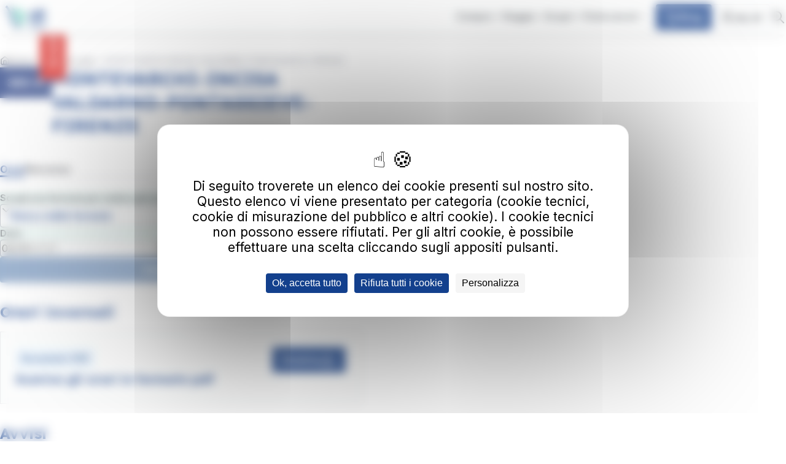

--- FILE ---
content_type: text/html; charset=UTF-8
request_url: https://www.at-bus.it/it/linee-e-orari/firenze-extraurbano-360
body_size: 711828
content:
<!DOCTYPE html>
<html lang="it" dir="ltr" prefix="og: https://ogp.me/ns#">
  <head>
    <meta charset="utf-8" />
<script defer async src="https://tarteaucitron.io/load.js?domain=www.at-bus.it&amp;uuid=c874d9d057ccf69dbbf0184434230333bd940a89&amp;locale=it" type="text/javascript"></script>
<link rel="canonical" href="https://www.at-bus.it/it/linee-e-orari/firenze-extraurbano-360" />
<meta property="og:title" content="MONTEVARCHI-INCISA VALDARNO-PONTASSIEVE-FIRENZE" />
<link rel="manifest" href="https://www.at-bus.it/it/rd_app_banner/manifest.json" />
<meta name="android_id" content="com.ratp.toscane" />
<meta name="android_name" content="at bus" />
<meta name="android_description" content="È possibile cercare percorsi, fermate e orari ovunque ci si trovi." />
<meta name="android_icon" content="https://play-lh.googleusercontent.com/T9P1BVibwneXtyXI1T8bmX-O8g0R_Mo_p9-uxw6AuTf-KfcmqGE1mb4wNxUbeK9VS43G=w192-h192" />
<meta name="android_btn_text_color" content="#000000" />
<meta name="android_btn_bg_color" content="#FFFFFF" />
<meta name="apple-itunes-app" content="app-id=1636455849" />
<meta name="msapplication-TileColor" content="#da532c"/>
<meta name="theme-color" content="#ffffff"/>
<meta name="favicon-generator" content="Drupal responsive_favicons + realfavicongenerator.net" />
<meta name="Generator" content="Explore V3" />
<meta name="MobileOptimized" content="width" />
<meta name="HandheldFriendly" content="true" />
<meta name="viewport" content="width=device-width, initial-scale=1.0" />
<link rel="icon" href="https://files.at-bus.it/s3fs-public/AT_Favicon_0.png?VersionId=6Zseay6QtdfNCt9FN4EKqcb_uPCpK4.G" type="image/png" />
<link rel="alternate" hreflang="und" href="https://www.at-bus.it/it/linee-e-orari/firenze-extraurbano-360" />

    <title>MONTEVARCHI-INCISA VALDARNO-PONTASSIEVE-FIRENZE | Autolinee Toscane</title>
    <link rel="stylesheet" media="all" href="/core/themes/stable9/css/core/components/progress.module.css?t8t7e2" />
<link rel="stylesheet" media="all" href="/core/themes/stable9/css/core/components/ajax-progress.module.css?t8t7e2" />
<link rel="stylesheet" media="all" href="/core/themes/stable9/css/system/components/align.module.css?t8t7e2" />
<link rel="stylesheet" media="all" href="/core/themes/stable9/css/system/components/fieldgroup.module.css?t8t7e2" />
<link rel="stylesheet" media="all" href="/core/themes/stable9/css/system/components/container-inline.module.css?t8t7e2" />
<link rel="stylesheet" media="all" href="/core/themes/stable9/css/system/components/clearfix.module.css?t8t7e2" />
<link rel="stylesheet" media="all" href="/core/themes/stable9/css/system/components/details.module.css?t8t7e2" />
<link rel="stylesheet" media="all" href="/core/themes/stable9/css/system/components/hidden.module.css?t8t7e2" />
<link rel="stylesheet" media="all" href="/core/themes/stable9/css/system/components/item-list.module.css?t8t7e2" />
<link rel="stylesheet" media="all" href="/core/themes/stable9/css/system/components/js.module.css?t8t7e2" />
<link rel="stylesheet" media="all" href="/core/themes/stable9/css/system/components/nowrap.module.css?t8t7e2" />
<link rel="stylesheet" media="all" href="/core/themes/stable9/css/system/components/position-container.module.css?t8t7e2" />
<link rel="stylesheet" media="all" href="/core/themes/stable9/css/system/components/reset-appearance.module.css?t8t7e2" />
<link rel="stylesheet" media="all" href="/core/themes/stable9/css/system/components/resize.module.css?t8t7e2" />
<link rel="stylesheet" media="all" href="/core/themes/stable9/css/system/components/system-status-counter.css?t8t7e2" />
<link rel="stylesheet" media="all" href="/core/themes/stable9/css/system/components/system-status-report-counters.css?t8t7e2" />
<link rel="stylesheet" media="all" href="/core/themes/stable9/css/system/components/system-status-report-general-info.css?t8t7e2" />
<link rel="stylesheet" media="all" href="/core/themes/stable9/css/system/components/tablesort.module.css?t8t7e2" />
<link rel="stylesheet" media="all" href="/modules/ratpdev/atix_pthv/libraries/pthv_components/schedule/ApthSchedule.css?t8t7e2" />
<link rel="stylesheet" media="all" href="/modules/ratpdev/atix_pthv/styles/pthv_styles.css?t8t7e2" />
<link rel="stylesheet" media="all" href="/modules/ratpdev/atix_pthv/styles/pthv_thermometer.css?t8t7e2" />
<link rel="stylesheet" media="all" href="/modules/ratpdev/rdds/dist/css/global.css?t8t7e2" />
<link rel="stylesheet" media="all" href="/modules/ratpdev/rdds/dist/css/icons.css?t8t7e2" />
<link rel="stylesheet" media="all" href="/modules/ratpdev/rdds/dist/css/toggle.css?t8t7e2" />
<link rel="stylesheet" media="all" href="/modules/ratpdev/rdds/dist/css/forms.css?t8t7e2" />
<link rel="stylesheet" media="all" href="/core/themes/stable9/css/core/dropbutton/dropbutton.css?t8t7e2" />
<link rel="stylesheet" media="all" href="/modules/ratpdev/rdds/dist/css/dropbutton.css?t8t7e2" />
<link rel="stylesheet" media="all" href="/modules/ratpdev/rd_app_banner/css/app_banner_android.css?t8t7e2" />
<link rel="stylesheet" media="all" href="/modules/ratpdev/rdds/dist/css/ckeditor.css?t8t7e2" />
<link rel="stylesheet" media="all" href="/core/themes/stable9/css/views/views.module.css?t8t7e2" />
<link rel="stylesheet" media="all" href="/modules/contrib/captcha/css/captcha.css?t8t7e2" />
<link rel="stylesheet" media="all" href="/modules/contrib/paragraphs/css/paragraphs.unpublished.css?t8t7e2" />
<link rel="stylesheet" media="all" href="https://files.at-bus.it/s3fs-public/custom_css/rdds.css?VersionId=nOhWBrpV1SG5wNeWQI0WcRAGaBiLg7rX?t8t7e2" />
<link rel="stylesheet" media="all" href="/themes/custom/explore/dist/css/global.css?t8t7e2" />
<link rel="stylesheet" media="all" href="/themes/ratpdev/sergio/dist/css/global.css?t8t7e2" />
<link rel="stylesheet" media="all" href="/core/../modules/ratpdev/rdds/components/molecules/accordion/accordion.css?t8t7e2" />
<link rel="stylesheet" media="all" href="/core/../modules/ratpdev/rdds/components/molecules/breadcrumb/breadcrumb.css?t8t7e2" />
<link rel="stylesheet" media="all" href="/core/../modules/ratpdev/rdds/components/molecules/burger-menu/burger-menu.css?t8t7e2" />
<link rel="stylesheet" media="all" href="/core/../modules/ratpdev/rdds/components/atoms/button/button.css?t8t7e2" />
<link rel="stylesheet" media="all" href="/core/../modules/ratpdev/rdds/components/molecules/card/card.css?t8t7e2" />
<link rel="stylesheet" media="all" href="/core/../modules/ratpdev/rdds/components/forms/details/details.css?t8t7e2" />
<link rel="stylesheet" media="all" href="/core/../modules/ratpdev/rdds/components/forms/fieldset/fieldset.css?t8t7e2" />
<link rel="stylesheet" media="all" href="/core/../modules/ratpdev/rdds/components/molecules/file/file.css?t8t7e2" />
<link rel="stylesheet" media="all" href="/core/../modules/ratpdev/rdds/components/forms/form-errors/form-errors.css?t8t7e2" />
<link rel="stylesheet" media="all" href="/core/../modules/ratpdev/rdds/components/forms/form-item/form-item.css?t8t7e2" />
<link rel="stylesheet" media="all" href="/core/../modules/ratpdev/rdds/components/foundations/icon/icon.css?t8t7e2" />
<link rel="stylesheet" media="all" href="/core/../modules/ratpdev/rdds/components/forms/input/input.css?t8t7e2" />
<link rel="stylesheet" media="all" href="/core/../modules/ratpdev/rdds/components/forms/input-option/input-option.css?t8t7e2" />
<link rel="stylesheet" media="all" href="/core/../modules/ratpdev/rdds/components/forms/input-search/input-search.css?t8t7e2" />
<link rel="stylesheet" media="all" href="/core/../modules/ratpdev/rdds/components/atoms/link-menu/link-menu.css?t8t7e2" />
<link rel="stylesheet" media="all" href="/core/../modules/ratpdev/rdds/components/atoms/logo/logo.css?t8t7e2" />
<link rel="stylesheet" media="all" href="/core/../modules/ratpdev/rdds/components/molecules/mega-menu/mega-menu.css?t8t7e2" />
<link rel="stylesheet" media="all" href="/core/../modules/ratpdev/rdds/components/molecules/menu-simple/menu-simple.css?t8t7e2" />
<link rel="stylesheet" media="all" href="/core/../modules/ratpdev/rdds/components/molecules/message/message.css?t8t7e2" />
<link rel="stylesheet" media="all" href="/core/../modules/ratpdev/rdds/components/forms/select/select.css?t8t7e2" />
<link rel="stylesheet" media="all" href="/core/../modules/ratpdev/rdds/components/organisms/site-footer/site-footer.css?t8t7e2" />
<link rel="stylesheet" media="all" href="/core/../modules/ratpdev/rdds/components/organisms/site-header/site-header.css?t8t7e2" />
<link rel="stylesheet" media="all" href="/core/../modules/ratpdev/rdds/components/molecules/tabs/tabs.css?t8t7e2" />
<link rel="stylesheet" media="all" href="/core/../modules/ratpdev/rdds/components/atoms/tag/tag.css?t8t7e2" />
<link rel="stylesheet" media="all" href="/core/../modules/ratpdev/rdds/components/forms/textarea/textarea.css?t8t7e2" />
<link rel="stylesheet" media="all" href="/core/../modules/ratpdev/rdds/components/atoms/time/time.css?t8t7e2" />
<link rel="stylesheet" media="all" href="/core/../modules/ratpdev/rdds/components/molecules/tiny-popin/tiny-popin.css?t8t7e2" />
<link rel="stylesheet" media="all" href="/core/../modules/ratpdev/rdds/components/atoms/title/title.css?t8t7e2" />
<link rel="stylesheet" media="all" href="/themes/custom/explore/dist/css/header-height.css?t8t7e2" />

    <script type="application/json" data-drupal-selector="drupal-settings-json">{"path":{"baseUrl":"\/","pathPrefix":"it\/","currentPath":"node\/29719","currentPathIsAdmin":false,"isFront":false,"currentLanguage":"it"},"pluralDelimiter":"\u0003","suppressDeprecationErrors":true,"gtag":{"tagId":"","consentMode":false,"otherIds":[],"events":[],"additionalConfigInfo":[]},"ajaxPageState":{"libraries":"[base64]","theme":"explore","theme_token":null},"ajaxTrustedUrl":{"form_action_p_pvdeGsVG5zNF_XLGPTvYSKCf43t8qZYSwcfZl2uzM":true,"\/it\/search\/node":true},"gtm":{"tagId":null,"settings":{"data_layer":"dataLayer","include_environment":false},"tagIds":["GTM-NNLHHLH"]},"rdds":{"useRdds":true,"breakpoints":{"rdds.narrow":"(max-width: 720px)","rdds.standard":"(min-width: 720px)","rdds.wide":"only screen and (min-width: 1280px)"},"components":{"rdds:message":"\n\n  \u003Cdiv data-component-id=\u0022rdds:message\u0022 class=\u0022message message--status\u0022\u003E\n    \u003Cdiv class=\u0022message__top\u0022\u003E\n            \n\n\n\u003Csvg  data-component-id=\u0022rdds:icon\u0022 class=\u0022icon icon--lg not-actionable\u0022 tabindex=\u0022-1\u0022 role=\u0022img\u0022 aria-hidden=\u0022true\u0022 width=\u002224\u0022 height=\u002224\u0022 viewBox=\u00220 0 24 24\u0022 fill=\u0022none\u0022 xmlns=\u0022http:\/\/www.w3.org\/2000\/svg\u0022\u003E\n\u003Cpath fill-rule=\u0022evenodd\u0022 clip-rule=\u0022evenodd\u0022 d=\u0022M12 3C7.02944 3 3 7.02944 3 12C3 16.9706 7.02944 21 12 21C16.9706 21 21 16.9706 21 12C21 7.02944 16.9706 3 12 3ZM1 12C1 5.92487 5.92487 1 12 1C18.0751 1 23 5.92487 23 12C23 18.0751 18.0751 23 12 23C5.92487 23 1 18.0751 1 12ZM11 8C11 7.44772 11.4477 7 12 7H12.01C12.5623 7 13.01 7.44772 13.01 8C13.01 8.55228 12.5623 9 12.01 9H12C11.4477 9 11 8.55228 11 8ZM12 11C12.5523 11 13 11.4477 13 12V16C13 16.5523 12.5523 17 12 17C11.4477 17 11 16.5523 11 16V12C11 11.4477 11.4477 11 12 11Z\u0022 fill=\u0022currentColor\u0022\/\u003E\n\u003C\/svg\u003E\n\n      \u003Cbutton class=\u0022message__close\u0022\u003E\n        \u003Cspan\u003EChiudi\u003C\/span\u003E\n              \n\n\n\u003Csvg  data-component-id=\u0022rdds:icon\u0022 class=\u0022icon icon--md not-actionable\u0022 tabindex=\u0022-1\u0022 role=\u0022img\u0022 aria-hidden=\u0022true\u0022 width=\u002224\u0022 height=\u002224\u0022 viewBox=\u00220 0 24 24\u0022 fill=\u0022none\u0022 xmlns=\u0022http:\/\/www.w3.org\/2000\/svg\u0022\u003E\n\u003Cg id=\u0022x-close\u0022\u003E\n\u003Cpath id=\u0022Path\u0022 fill-rule=\u0022evenodd\u0022 clip-rule=\u0022evenodd\u0022 d=\u0022M5.29289 5.29289C5.68342 4.90237 6.31658 4.90237 6.70711 5.29289L12 10.5858L17.2929 5.29289C17.6834 4.90237 18.3166 4.90237 18.7071 5.29289C19.0976 5.68342 19.0976 6.31658 18.7071 6.70711L13.4142 12L18.7071 17.2929C19.0976 17.6834 19.0976 18.3166 18.7071 18.7071C18.3166 19.0976 17.6834 19.0976 17.2929 18.7071L12 13.4142L6.70711 18.7071C6.31658 19.0976 5.68342 19.0976 5.29289 18.7071C4.90237 18.3166 4.90237 17.6834 5.29289 17.2929L10.5858 12L5.29289 6.70711C4.90237 6.31658 4.90237 5.68342 5.29289 5.29289Z\u0022 fill=\u0022currentColor\u0022\/\u003E\n\u003C\/g\u003E\n\u003C\/svg\u003E\n\n      \u003C\/button\u003E\n    \u003C\/div\u003E\n    \u003Cdiv class=\u0022message__content\u0022\u003E\n          \u003Cdiv data-replace-by-message\u003E\u003C\/div\u003E\n  \n    \u003C\/div\u003E\n  \u003C\/div\u003E\n"}},"explore":{"messageAutoClose":0},"views":{"ajax_path":"\/it\/views\/ajax","ajaxViews":{"views_dom_id:a05c859f2464ba1d02b1f7aae949f5f384e0acd681d0b3b28fe09aa586dafff6":{"view_name":"alertes_infos","view_display_id":"block_ligne_alertes","view_args":"29719","view_path":"\/node\/29719","view_base_path":null,"view_dom_id":"a05c859f2464ba1d02b1f7aae949f5f384e0acd681d0b3b28fe09aa586dafff6","pager_element":0}}},"user":{"uid":0,"permissionsHash":"42836ff14741560c676947acd0962bc56a6562e0cba0e96fed95cb1efb23fc88"}}</script>
<script src="/core/misc/drupalSettingsLoader.js?v=10.5.8"></script>
<script src="/modules/contrib/google_tag/js/gtag.js?t8t7e2"></script>
<script src="/modules/contrib/google_tag/js/gtm.js?t8t7e2"></script>
<script src="https://www.google.com/recaptcha/api.js?hl=it&amp;render=explicit&amp;onload=drupalRecaptchaOnload" async defer></script>

  </head>
  <body class="path-node page-node-type-ligne">
        <a href="#main-content" class="visually-hidden focusable skip-link">
      Salta al contenuto principale
    </a>
    <noscript><iframe src="https://www.googletagmanager.com/ns.html?id=GTM-NNLHHLH"
                  height="0" width="0" style="display:none;visibility:hidden"></iframe></noscript>

      <div class="dialog-off-canvas-main-canvas" data-off-canvas-main-canvas>
    
<header data-component-id="rdds:site-header" class="site-header">
  <div class="site-header__wrapper container">
          <div class="site-header__logo">
            

            

  <div id="block-explore-rddssitebranding" class="block block-rdds block-rdds-branding-block">

  
    

      <div class="block__content">
      <a href="/it" rel="home" class="site-logo" title="Home"><picture data-component-id="rdds:logo" class="rd-logo">
  <source srcset="https://files.at-bus.it/s3fs-public/default_images/logo-at-bus_0.png?VersionId=_CY8KIhifsTaiOHU0hPEcthfQaK_GFhE 1x" media="screen and (min-width: 44rem)" type="image/jpeg">
    <img src="https://files.at-bus.it/s3fs-public/default_images/logo-at-bus_0.png?VersionId=_CY8KIhifsTaiOHU0hPEcthfQaK_GFhE" alt="Autolinee Toscane" fetchpriority="high" />
</picture>
</a>
    </div>
  
  </div>

      
        </div>
              <div class="site-header__navs">
                  <div class="site-header__menu">
                

            
<div class="desktop-only">
  <nav data-component-id="rdds:mega-menu" class="mega-menu" data-mega-menu-keyboard-nav="true">
    <ul class="mega-menu__list">
                <li class="mega-menu__list__item">
                
                                                                                      <button class="mega-menu__link" aria-expanded="false" aria-controls="submenu" data-overlay-toggle="site-header" data-toggle>
            <span>Compra</span>
                  


<svg  data-component-id="rdds:icon" class="icon icon--sm not-actionable" tabindex="-1" role="img" aria-hidden="true" width="24" height="24" viewBox="0 0 24 24" fill="none" xmlns="http://www.w3.org/2000/svg">
<path fill-rule="evenodd" clip-rule="evenodd" d="M5.29289 8.29289C5.68342 7.90237 6.31658 7.90237 6.70711 8.29289L12 13.5858L17.2929 8.29289C17.6834 7.90237 18.3166 7.90237 18.7071 8.29289C19.0976 8.68342 19.0976 9.31658 18.7071 9.70711L12.7071 15.7071C12.3166 16.0976 11.6834 16.0976 11.2929 15.7071L5.29289 9.70711C4.90237 9.31658 4.90237 8.68342 5.29289 8.29289Z" fill="currentColor"/>
</svg>

          </button>
          <section class="mega-menu__wrapper container shadow--md" id="submenu" aria-hidden="true" tabindex="-1">
            <header class="mega-menu__header">
              <div class="mega-menu__headings">
                <span class="heading-xs">Compra</span>
                              </div>
              <button class="mega-menu__close" aria-expanded="false" aria-controls="submenu" data-overlay-toggle="site-header" data-toggle>
                Chiudi
                      


<svg  data-component-id="rdds:icon" class="icon icon--md not-actionable" tabindex="-1" role="img" aria-hidden="true" width="24" height="24" viewBox="0 0 24 24" fill="none" xmlns="http://www.w3.org/2000/svg">
<g id="x-close">
<path id="Path" fill-rule="evenodd" clip-rule="evenodd" d="M5.29289 5.29289C5.68342 4.90237 6.31658 4.90237 6.70711 5.29289L12 10.5858L17.2929 5.29289C17.6834 4.90237 18.3166 4.90237 18.7071 5.29289C19.0976 5.68342 19.0976 6.31658 18.7071 6.70711L13.4142 12L18.7071 17.2929C19.0976 17.6834 19.0976 18.3166 18.7071 18.7071C18.3166 19.0976 17.6834 19.0976 17.2929 18.7071L12 13.4142L6.70711 18.7071C6.31658 19.0976 5.68342 19.0976 5.29289 18.7071C4.90237 18.3166 4.90237 17.6834 5.29289 17.2929L10.5858 12L5.29289 6.70711C4.90237 6.31658 4.90237 5.68342 5.29289 5.29289Z" fill="currentColor"/>
</g>
</svg>

              </button>
            </header>
            <ul class="mega-menu__submenu grid">
                              <li class="col col-md-4">
                                                                                          <a href="https://www.at-bus.it/it/doveacquistare">
                    <span>Dove acquistare</span>
                  </a>
                </li>
                              <li class="col col-md-4">
                                                                                          <a href="https://www.at-bus.it/it/bigliettieabbonamenti">
                    <span>Guida all&#039;acquisto</span>
                  </a>
                </li>
                              <li class="col col-md-4">
                                                                                          <a href="https://www.at-bus.it/it/ticket" title="Pagina con informazioni su biglietti e abbonamenti e link agli store">
                    <span>Tariffe</span>
                  </a>
                </li>
                              <li class="col col-md-4">
                                                                                          <a href="https://www.at-bus.it/it/informazioniperilviaggio">
                    <span>Informazioni per il viaggio</span>
                  </a>
                </li>
                              <li class="col col-md-4">
                                                                                          <a href="https://www.at-bus.it/it/compra/agevolazioni">
                    <span>Agevolazioni</span>
                  </a>
                </li>
                              <li class="col col-md-4">
                                                                                          <a href="https://www.at-bus.it/it/lineecolori">
                    <span>Linee e colori</span>
                  </a>
                </li>
                          </ul>
          </section>
              </li>
                <li class="mega-menu__list__item">
                
                                                                                      <button class="mega-menu__link" aria-expanded="false" aria-controls="submenu--2" data-overlay-toggle="site-header" data-toggle>
            <span>Viaggia</span>
                  


<svg  data-component-id="rdds:icon" class="icon icon--sm not-actionable" tabindex="-1" role="img" aria-hidden="true" width="24" height="24" viewBox="0 0 24 24" fill="none" xmlns="http://www.w3.org/2000/svg">
<path fill-rule="evenodd" clip-rule="evenodd" d="M5.29289 8.29289C5.68342 7.90237 6.31658 7.90237 6.70711 8.29289L12 13.5858L17.2929 8.29289C17.6834 7.90237 18.3166 7.90237 18.7071 8.29289C19.0976 8.68342 19.0976 9.31658 18.7071 9.70711L12.7071 15.7071C12.3166 16.0976 11.6834 16.0976 11.2929 15.7071L5.29289 9.70711C4.90237 9.31658 4.90237 8.68342 5.29289 8.29289Z" fill="currentColor"/>
</svg>

          </button>
          <section class="mega-menu__wrapper container shadow--md" id="submenu--2" aria-hidden="true" tabindex="-1">
            <header class="mega-menu__header">
              <div class="mega-menu__headings">
                <span class="heading-xs">Viaggia</span>
                              </div>
              <button class="mega-menu__close" aria-expanded="false" aria-controls="submenu--2" data-overlay-toggle="site-header" data-toggle>
                Chiudi
                      


<svg  data-component-id="rdds:icon" class="icon icon--md not-actionable" tabindex="-1" role="img" aria-hidden="true" width="24" height="24" viewBox="0 0 24 24" fill="none" xmlns="http://www.w3.org/2000/svg">
<g id="x-close">
<path id="Path" fill-rule="evenodd" clip-rule="evenodd" d="M5.29289 5.29289C5.68342 4.90237 6.31658 4.90237 6.70711 5.29289L12 10.5858L17.2929 5.29289C17.6834 4.90237 18.3166 4.90237 18.7071 5.29289C19.0976 5.68342 19.0976 6.31658 18.7071 6.70711L13.4142 12L18.7071 17.2929C19.0976 17.6834 19.0976 18.3166 18.7071 18.7071C18.3166 19.0976 17.6834 19.0976 17.2929 18.7071L12 13.4142L6.70711 18.7071C6.31658 19.0976 5.68342 19.0976 5.29289 18.7071C4.90237 18.3166 4.90237 17.6834 5.29289 17.2929L10.5858 12L5.29289 6.70711C4.90237 6.31658 4.90237 5.68342 5.29289 5.29289Z" fill="currentColor"/>
</g>
</svg>

              </button>
            </header>
            <ul class="mega-menu__submenu grid">
                              <li class="col col-md-4">
                                                                                          <a href="https://www.at-bus.it/it/linee-e-orari" title="Pagina per ricercare le linee">
                    <span>Linee e orari</span>
                  </a>
                </li>
                              <li class="col col-md-4">
                                                                                          <a href="https://www.at-bus.it/it/viaggia/travel-planner" title="Pagina dedicata al widget per pianificare il viaggio">
                    <span>Travel Planner</span>
                  </a>
                </li>
                              <li class="col col-md-4">
                                                                                          <a href="https://www.at-bus.it/it/viaggia/avvisi">
                    <span>Avvisi</span>
                  </a>
                </li>
                              <li class="col col-md-4">
                                                                                          <a href="https://www.at-bus.it/it/condizionidiviaggio">
                    <span>Condizioni di viaggio</span>
                  </a>
                </li>
                              <li class="col col-md-4">
                                                                                          <a href="https://www.at-bus.it/it/pmr" title="Pagina con informazioni e contatti utili per persone con mobilità ridotta">
                    <span>Accessibilità</span>
                  </a>
                </li>
                              <li class="col col-md-4">
                                                                                          <a href="https://www.at-bus.it/it/cartadeiservizi">
                    <span>Carta dei Servizi</span>
                  </a>
                </li>
                              <li class="col col-md-4">
                                                                                          <a href="https://www.at-bus.it/it/serviziachiamata">
                    <span>Servizi a chiamata</span>
                  </a>
                </li>
                              <li class="col col-md-4">
                                                                                          <a href="https://www.at-bus.it/it/serviziscolastici">
                    <span>Servizi scolastici</span>
                  </a>
                </li>
                          </ul>
          </section>
              </li>
                <li class="mega-menu__list__item">
                
                                                                                      <button class="mega-menu__link" aria-expanded="false" aria-controls="submenu--3" data-overlay-toggle="site-header" data-toggle>
            <span>Scopri</span>
                  


<svg  data-component-id="rdds:icon" class="icon icon--sm not-actionable" tabindex="-1" role="img" aria-hidden="true" width="24" height="24" viewBox="0 0 24 24" fill="none" xmlns="http://www.w3.org/2000/svg">
<path fill-rule="evenodd" clip-rule="evenodd" d="M5.29289 8.29289C5.68342 7.90237 6.31658 7.90237 6.70711 8.29289L12 13.5858L17.2929 8.29289C17.6834 7.90237 18.3166 7.90237 18.7071 8.29289C19.0976 8.68342 19.0976 9.31658 18.7071 9.70711L12.7071 15.7071C12.3166 16.0976 11.6834 16.0976 11.2929 15.7071L5.29289 9.70711C4.90237 9.31658 4.90237 8.68342 5.29289 8.29289Z" fill="currentColor"/>
</svg>

          </button>
          <section class="mega-menu__wrapper container shadow--md" id="submenu--3" aria-hidden="true" tabindex="-1">
            <header class="mega-menu__header">
              <div class="mega-menu__headings">
                <span class="heading-xs">Scopri</span>
                              </div>
              <button class="mega-menu__close" aria-expanded="false" aria-controls="submenu--3" data-overlay-toggle="site-header" data-toggle>
                Chiudi
                      


<svg  data-component-id="rdds:icon" class="icon icon--md not-actionable" tabindex="-1" role="img" aria-hidden="true" width="24" height="24" viewBox="0 0 24 24" fill="none" xmlns="http://www.w3.org/2000/svg">
<g id="x-close">
<path id="Path" fill-rule="evenodd" clip-rule="evenodd" d="M5.29289 5.29289C5.68342 4.90237 6.31658 4.90237 6.70711 5.29289L12 10.5858L17.2929 5.29289C17.6834 4.90237 18.3166 4.90237 18.7071 5.29289C19.0976 5.68342 19.0976 6.31658 18.7071 6.70711L13.4142 12L18.7071 17.2929C19.0976 17.6834 19.0976 18.3166 18.7071 18.7071C18.3166 19.0976 17.6834 19.0976 17.2929 18.7071L12 13.4142L6.70711 18.7071C6.31658 19.0976 5.68342 19.0976 5.29289 18.7071C4.90237 18.3166 4.90237 17.6834 5.29289 17.2929L10.5858 12L5.29289 6.70711C4.90237 6.31658 4.90237 5.68342 5.29289 5.29289Z" fill="currentColor"/>
</g>
</svg>

              </button>
            </header>
            <ul class="mega-menu__submenu grid">
                              <li class="col col-md-4">
                                                                                          <a href="https://www.at-bus.it/it/scopri/novita" title="News di AT">
                    <span>News</span>
                  </a>
                </li>
                              <li class="col col-md-4">
                                                                                          <a href="https://www.at-bus.it/it/scopri/promozioni-abbonati">
                    <span>Vantaggi per abbonati</span>
                  </a>
                </li>
                              <li class="col col-md-4">
                                                                                          <a href="https://www.at-bus.it/it/destinationtuscany">
                    <span>Destination Tuscany</span>
                  </a>
                </li>
                              <li class="col col-md-4">
                                                                                          <a href="https://www.at-bus.it/it/scopri/progetti-culturali">
                    <span>Progetti culturali</span>
                  </a>
                </li>
                              <li class="col col-md-4">
                                                                                          <a href="https://www.at-bus.it/it/AOTNW">
                    <span>Atlas of The New World</span>
                  </a>
                </li>
                              <li class="col col-md-4">
                                                                                          <a href="https://www.at-bus.it/it/torpedone">
                    <span>Torpedone</span>
                  </a>
                </li>
                          </ul>
          </section>
              </li>
                <li class="mega-menu__list__item">
                
                                                                                      <button class="mega-menu__link" aria-expanded="false" aria-controls="submenu--4" data-overlay-toggle="site-header" data-toggle>
            <span>Parla con at</span>
                  


<svg  data-component-id="rdds:icon" class="icon icon--sm not-actionable" tabindex="-1" role="img" aria-hidden="true" width="24" height="24" viewBox="0 0 24 24" fill="none" xmlns="http://www.w3.org/2000/svg">
<path fill-rule="evenodd" clip-rule="evenodd" d="M5.29289 8.29289C5.68342 7.90237 6.31658 7.90237 6.70711 8.29289L12 13.5858L17.2929 8.29289C17.6834 7.90237 18.3166 7.90237 18.7071 8.29289C19.0976 8.68342 19.0976 9.31658 18.7071 9.70711L12.7071 15.7071C12.3166 16.0976 11.6834 16.0976 11.2929 15.7071L5.29289 9.70711C4.90237 9.31658 4.90237 8.68342 5.29289 8.29289Z" fill="currentColor"/>
</svg>

          </button>
          <section class="mega-menu__wrapper container shadow--md" id="submenu--4" aria-hidden="true" tabindex="-1">
            <header class="mega-menu__header">
              <div class="mega-menu__headings">
                <span class="heading-xs">Parla con at</span>
                              </div>
              <button class="mega-menu__close" aria-expanded="false" aria-controls="submenu--4" data-overlay-toggle="site-header" data-toggle>
                Chiudi
                      


<svg  data-component-id="rdds:icon" class="icon icon--md not-actionable" tabindex="-1" role="img" aria-hidden="true" width="24" height="24" viewBox="0 0 24 24" fill="none" xmlns="http://www.w3.org/2000/svg">
<g id="x-close">
<path id="Path" fill-rule="evenodd" clip-rule="evenodd" d="M5.29289 5.29289C5.68342 4.90237 6.31658 4.90237 6.70711 5.29289L12 10.5858L17.2929 5.29289C17.6834 4.90237 18.3166 4.90237 18.7071 5.29289C19.0976 5.68342 19.0976 6.31658 18.7071 6.70711L13.4142 12L18.7071 17.2929C19.0976 17.6834 19.0976 18.3166 18.7071 18.7071C18.3166 19.0976 17.6834 19.0976 17.2929 18.7071L12 13.4142L6.70711 18.7071C6.31658 19.0976 5.68342 19.0976 5.29289 18.7071C4.90237 18.3166 4.90237 17.6834 5.29289 17.2929L10.5858 12L5.29289 6.70711C4.90237 6.31658 4.90237 5.68342 5.29289 5.29289Z" fill="currentColor"/>
</g>
</svg>

              </button>
            </header>
            <ul class="mega-menu__submenu grid">
                              <li class="col col-md-4">
                                                                                          <a href="https://www.at-bus.it/it/parla-con-at">
                    <span>Parla con at</span>
                  </a>
                </li>
                              <li class="col col-md-4">
                                                                                          <a href="https://www.at-bus.it/it/faq">
                    <span>FAQ - Domande frequenti</span>
                  </a>
                </li>
                          </ul>
          </section>
              </li>
      </ul>
</nav>
</div>
<div class="desktop-hidden">
  

<nav data-component-id="rdds:burger-menu" class="burger-menu">
  <button class="burger-menu__toggle" aria-expanded="false" aria-controls="burger-menu" data-overlay-toggle="site-header" data-toggle>
    <span class="burger-menu__toggle__icon burger-menu__toggle--off">
            


<svg  data-component-id="rdds:icon" class="icon icon--md not-actionable" tabindex="-1" role="img" aria-hidden="true" width="24" height="24" viewBox="0 0 24 24" fill="none" xmlns="http://www.w3.org/2000/svg">
<path fill-rule="evenodd" clip-rule="evenodd" d="M2 6C2 5.44772 2.44772 5 3 5H21C21.5523 5 22 5.44772 22 6C22 6.55228 21.5523 7 21 7H3C2.44772 7 2 6.55228 2 6ZM2 12C2 11.4477 2.44772 11 3 11H21C21.5523 11 22 11.4477 22 12C22 12.5523 21.5523 13 21 13H3C2.44772 13 2 12.5523 2 12ZM2 18C2 17.4477 2.44772 17 3 17H21C21.5523 17 22 17.4477 22 18C22 18.5523 21.5523 19 21 19H3C2.44772 19 2 18.5523 2 18Z" fill="currentColor"/>
</svg>

      <span class="sr-only">Apri menù</span>
    </span>
    <span class="__toggle__icon burger-menu__toggle--on">
            


<svg  data-component-id="rdds:icon" class="icon icon--md not-actionable" tabindex="-1" role="img" aria-hidden="true" width="24" height="24" viewBox="0 0 24 24" fill="none" xmlns="http://www.w3.org/2000/svg">
<g id="x-close">
<path id="Path" fill-rule="evenodd" clip-rule="evenodd" d="M5.29289 5.29289C5.68342 4.90237 6.31658 4.90237 6.70711 5.29289L12 10.5858L17.2929 5.29289C17.6834 4.90237 18.3166 4.90237 18.7071 5.29289C19.0976 5.68342 19.0976 6.31658 18.7071 6.70711L13.4142 12L18.7071 17.2929C19.0976 17.6834 19.0976 18.3166 18.7071 18.7071C18.3166 19.0976 17.6834 19.0976 17.2929 18.7071L12 13.4142L6.70711 18.7071C6.31658 19.0976 5.68342 19.0976 5.29289 18.7071C4.90237 18.3166 4.90237 17.6834 5.29289 17.2929L10.5858 12L5.29289 6.70711C4.90237 6.31658 4.90237 5.68342 5.29289 5.29289Z" fill="currentColor"/>
</g>
</svg>

      <span class="sr-only">Chiudi menù</span>
    </span>
  </button>
  <div class="burger-menu__content" id="burger-menu" aria-hidden="true" tabindex="-1">
                                                
                    
                                                                                                                                              
          
                                                            
                    
                                                                                                                                                                                          
          
                                                            
                    
                                                                                                                                              
          
                                                            
                    
                                                      
          
                                  
            
<ul data-component-id="rdds:accordion" class="accordion accordion--secondary" data-accordion="autofold">
              
              
        <li class="accordion__item">
               <button class="accordion__toggle" aria-expanded="false" aria-controls="accordion-item" data-toggle>
          <span class="body-strong-md accordion__title">
            Compra
          </span>
                


<svg  data-component-id="rdds:icon" class="icon icon--lg not-actionable accordion__icon" tabindex="-1" role="img" aria-label="" aria-hidden="true" width="24" height="24" viewBox="0 0 24 24" fill="none" xmlns="http://www.w3.org/2000/svg">
<path fill-rule="evenodd" clip-rule="evenodd" d="M5.29289 8.29289C5.68342 7.90237 6.31658 7.90237 6.70711 8.29289L12 13.5858L17.2929 8.29289C17.6834 7.90237 18.3166 7.90237 18.7071 8.29289C19.0976 8.68342 19.0976 9.31658 18.7071 9.70711L12.7071 15.7071C12.3166 16.0976 11.6834 16.0976 11.2929 15.7071L5.29289 9.70711C4.90237 9.31658 4.90237 8.68342 5.29289 8.29289Z" fill="currentColor"/>
</svg>

        </button>
      
              <div class="accordion__content" id="accordion-item" aria-hidden="true">
          

<div data-component-id="rdds:menu-simple" class="menu-simple mt-lg">
  <ul class="menu-simple__items">
                      
                  
      
            <li class="menu-simple__item">
        

<a href="https://www.at-bus.it/it/doveacquistare" data-component-id="rdds:link-menu" class="link-menu link-menu--icon-end">
  <span class="link-menu__text">Dove acquistare</span>
            


<svg  data-component-id="rdds:icon" class="icon icon--md not-actionable link-menu__icon" tabindex="-1" role="img" aria-label="" aria-hidden="true" width="24" height="24" viewBox="0 0 24 24" fill="none" xmlns="http://www.w3.org/2000/svg">
<path fill-rule="evenodd" clip-rule="evenodd" d="M11.2929 4.29289C11.6834 3.90237 12.3166 3.90237 12.7071 4.29289L19.7071 11.2929C20.0976 11.6834 20.0976 12.3166 19.7071 12.7071L12.7071 19.7071C12.3166 20.0976 11.6834 20.0976 11.2929 19.7071C10.9024 19.3166 10.9024 18.6834 11.2929 18.2929L16.5858 13H5C4.44772 13 4 12.5523 4 12C4 11.4477 4.44772 11 5 11H16.5858L11.2929 5.70711C10.9024 5.31658 10.9024 4.68342 11.2929 4.29289Z" fill="currentColor"/>
</svg>

  </a>
      </li>
                      
                  
      
            <li class="menu-simple__item">
        

<a href="https://www.at-bus.it/it/bigliettieabbonamenti" data-component-id="rdds:link-menu" class="link-menu link-menu--icon-end">
  <span class="link-menu__text">Guida all&#039;acquisto</span>
            


<svg  data-component-id="rdds:icon" class="icon icon--md not-actionable link-menu__icon" tabindex="-1" role="img" aria-label="" aria-hidden="true" width="24" height="24" viewBox="0 0 24 24" fill="none" xmlns="http://www.w3.org/2000/svg">
<path fill-rule="evenodd" clip-rule="evenodd" d="M11.2929 4.29289C11.6834 3.90237 12.3166 3.90237 12.7071 4.29289L19.7071 11.2929C20.0976 11.6834 20.0976 12.3166 19.7071 12.7071L12.7071 19.7071C12.3166 20.0976 11.6834 20.0976 11.2929 19.7071C10.9024 19.3166 10.9024 18.6834 11.2929 18.2929L16.5858 13H5C4.44772 13 4 12.5523 4 12C4 11.4477 4.44772 11 5 11H16.5858L11.2929 5.70711C10.9024 5.31658 10.9024 4.68342 11.2929 4.29289Z" fill="currentColor"/>
</svg>

  </a>
      </li>
                      
                  
      
            <li class="menu-simple__item">
        

<a href="https://www.at-bus.it/it/ticket" title="Pagina con informazioni su biglietti e abbonamenti e link agli store" data-component-id="rdds:link-menu" class="link-menu link-menu--icon-end">
  <span class="link-menu__text">Tariffe</span>
            


<svg  data-component-id="rdds:icon" class="icon icon--md not-actionable link-menu__icon" tabindex="-1" role="img" aria-label="" aria-hidden="true" width="24" height="24" viewBox="0 0 24 24" fill="none" xmlns="http://www.w3.org/2000/svg">
<path fill-rule="evenodd" clip-rule="evenodd" d="M11.2929 4.29289C11.6834 3.90237 12.3166 3.90237 12.7071 4.29289L19.7071 11.2929C20.0976 11.6834 20.0976 12.3166 19.7071 12.7071L12.7071 19.7071C12.3166 20.0976 11.6834 20.0976 11.2929 19.7071C10.9024 19.3166 10.9024 18.6834 11.2929 18.2929L16.5858 13H5C4.44772 13 4 12.5523 4 12C4 11.4477 4.44772 11 5 11H16.5858L11.2929 5.70711C10.9024 5.31658 10.9024 4.68342 11.2929 4.29289Z" fill="currentColor"/>
</svg>

  </a>
      </li>
                      
                  
      
            <li class="menu-simple__item">
        

<a href="https://www.at-bus.it/it/informazioniperilviaggio" data-component-id="rdds:link-menu" class="link-menu link-menu--icon-end">
  <span class="link-menu__text">Informazioni per il viaggio</span>
            


<svg  data-component-id="rdds:icon" class="icon icon--md not-actionable link-menu__icon" tabindex="-1" role="img" aria-label="" aria-hidden="true" width="24" height="24" viewBox="0 0 24 24" fill="none" xmlns="http://www.w3.org/2000/svg">
<path fill-rule="evenodd" clip-rule="evenodd" d="M11.2929 4.29289C11.6834 3.90237 12.3166 3.90237 12.7071 4.29289L19.7071 11.2929C20.0976 11.6834 20.0976 12.3166 19.7071 12.7071L12.7071 19.7071C12.3166 20.0976 11.6834 20.0976 11.2929 19.7071C10.9024 19.3166 10.9024 18.6834 11.2929 18.2929L16.5858 13H5C4.44772 13 4 12.5523 4 12C4 11.4477 4.44772 11 5 11H16.5858L11.2929 5.70711C10.9024 5.31658 10.9024 4.68342 11.2929 4.29289Z" fill="currentColor"/>
</svg>

  </a>
      </li>
                      
                  
      
            <li class="menu-simple__item">
        

<a href="https://www.at-bus.it/it/compra/agevolazioni" data-component-id="rdds:link-menu" class="link-menu link-menu--icon-end">
  <span class="link-menu__text">Agevolazioni</span>
            


<svg  data-component-id="rdds:icon" class="icon icon--md not-actionable link-menu__icon" tabindex="-1" role="img" aria-label="" aria-hidden="true" width="24" height="24" viewBox="0 0 24 24" fill="none" xmlns="http://www.w3.org/2000/svg">
<path fill-rule="evenodd" clip-rule="evenodd" d="M11.2929 4.29289C11.6834 3.90237 12.3166 3.90237 12.7071 4.29289L19.7071 11.2929C20.0976 11.6834 20.0976 12.3166 19.7071 12.7071L12.7071 19.7071C12.3166 20.0976 11.6834 20.0976 11.2929 19.7071C10.9024 19.3166 10.9024 18.6834 11.2929 18.2929L16.5858 13H5C4.44772 13 4 12.5523 4 12C4 11.4477 4.44772 11 5 11H16.5858L11.2929 5.70711C10.9024 5.31658 10.9024 4.68342 11.2929 4.29289Z" fill="currentColor"/>
</svg>

  </a>
      </li>
                      
                  
      
            <li class="menu-simple__item">
        

<a href="https://www.at-bus.it/it/lineecolori" data-component-id="rdds:link-menu" class="link-menu link-menu--icon-end">
  <span class="link-menu__text">Linee e colori</span>
            


<svg  data-component-id="rdds:icon" class="icon icon--md not-actionable link-menu__icon" tabindex="-1" role="img" aria-label="" aria-hidden="true" width="24" height="24" viewBox="0 0 24 24" fill="none" xmlns="http://www.w3.org/2000/svg">
<path fill-rule="evenodd" clip-rule="evenodd" d="M11.2929 4.29289C11.6834 3.90237 12.3166 3.90237 12.7071 4.29289L19.7071 11.2929C20.0976 11.6834 20.0976 12.3166 19.7071 12.7071L12.7071 19.7071C12.3166 20.0976 11.6834 20.0976 11.2929 19.7071C10.9024 19.3166 10.9024 18.6834 11.2929 18.2929L16.5858 13H5C4.44772 13 4 12.5523 4 12C4 11.4477 4.44772 11 5 11H16.5858L11.2929 5.70711C10.9024 5.31658 10.9024 4.68342 11.2929 4.29289Z" fill="currentColor"/>
</svg>

  </a>
      </li>
      </ul>
</div>

        </div>
      
    </li>
              
              
        <li class="accordion__item">
               <button class="accordion__toggle" aria-expanded="false" aria-controls="accordion-item--2" data-toggle>
          <span class="body-strong-md accordion__title">
            Viaggia
          </span>
                


<svg  data-component-id="rdds:icon" class="icon icon--lg not-actionable accordion__icon" tabindex="-1" role="img" aria-label="" aria-hidden="true" width="24" height="24" viewBox="0 0 24 24" fill="none" xmlns="http://www.w3.org/2000/svg">
<path fill-rule="evenodd" clip-rule="evenodd" d="M5.29289 8.29289C5.68342 7.90237 6.31658 7.90237 6.70711 8.29289L12 13.5858L17.2929 8.29289C17.6834 7.90237 18.3166 7.90237 18.7071 8.29289C19.0976 8.68342 19.0976 9.31658 18.7071 9.70711L12.7071 15.7071C12.3166 16.0976 11.6834 16.0976 11.2929 15.7071L5.29289 9.70711C4.90237 9.31658 4.90237 8.68342 5.29289 8.29289Z" fill="currentColor"/>
</svg>

        </button>
      
              <div class="accordion__content" id="accordion-item--2" aria-hidden="true">
          

<div data-component-id="rdds:menu-simple" class="menu-simple mt-lg">
  <ul class="menu-simple__items">
                      
                  
      
            <li class="menu-simple__item menu-simple__item--active-trail">
        

<a href="https://www.at-bus.it/it/linee-e-orari" title="Pagina per ricercare le linee" data-component-id="rdds:link-menu" class="link-menu link-menu--icon-end">
  <span class="link-menu__text">Linee e orari</span>
            


<svg  data-component-id="rdds:icon" class="icon icon--md not-actionable link-menu__icon" tabindex="-1" role="img" aria-label="" aria-hidden="true" width="24" height="24" viewBox="0 0 24 24" fill="none" xmlns="http://www.w3.org/2000/svg">
<path fill-rule="evenodd" clip-rule="evenodd" d="M11.2929 4.29289C11.6834 3.90237 12.3166 3.90237 12.7071 4.29289L19.7071 11.2929C20.0976 11.6834 20.0976 12.3166 19.7071 12.7071L12.7071 19.7071C12.3166 20.0976 11.6834 20.0976 11.2929 19.7071C10.9024 19.3166 10.9024 18.6834 11.2929 18.2929L16.5858 13H5C4.44772 13 4 12.5523 4 12C4 11.4477 4.44772 11 5 11H16.5858L11.2929 5.70711C10.9024 5.31658 10.9024 4.68342 11.2929 4.29289Z" fill="currentColor"/>
</svg>

  </a>
      </li>
                      
                  
      
            <li class="menu-simple__item">
        

<a href="https://www.at-bus.it/it/viaggia/travel-planner" title="Pagina dedicata al widget per pianificare il viaggio" data-component-id="rdds:link-menu" class="link-menu link-menu--icon-end">
  <span class="link-menu__text">Travel Planner</span>
            


<svg  data-component-id="rdds:icon" class="icon icon--md not-actionable link-menu__icon" tabindex="-1" role="img" aria-label="" aria-hidden="true" width="24" height="24" viewBox="0 0 24 24" fill="none" xmlns="http://www.w3.org/2000/svg">
<path fill-rule="evenodd" clip-rule="evenodd" d="M11.2929 4.29289C11.6834 3.90237 12.3166 3.90237 12.7071 4.29289L19.7071 11.2929C20.0976 11.6834 20.0976 12.3166 19.7071 12.7071L12.7071 19.7071C12.3166 20.0976 11.6834 20.0976 11.2929 19.7071C10.9024 19.3166 10.9024 18.6834 11.2929 18.2929L16.5858 13H5C4.44772 13 4 12.5523 4 12C4 11.4477 4.44772 11 5 11H16.5858L11.2929 5.70711C10.9024 5.31658 10.9024 4.68342 11.2929 4.29289Z" fill="currentColor"/>
</svg>

  </a>
      </li>
                      
                  
      
            <li class="menu-simple__item">
        

<a href="https://www.at-bus.it/it/viaggia/avvisi" data-component-id="rdds:link-menu" class="link-menu link-menu--icon-end">
  <span class="link-menu__text">Avvisi</span>
            


<svg  data-component-id="rdds:icon" class="icon icon--md not-actionable link-menu__icon" tabindex="-1" role="img" aria-label="" aria-hidden="true" width="24" height="24" viewBox="0 0 24 24" fill="none" xmlns="http://www.w3.org/2000/svg">
<path fill-rule="evenodd" clip-rule="evenodd" d="M11.2929 4.29289C11.6834 3.90237 12.3166 3.90237 12.7071 4.29289L19.7071 11.2929C20.0976 11.6834 20.0976 12.3166 19.7071 12.7071L12.7071 19.7071C12.3166 20.0976 11.6834 20.0976 11.2929 19.7071C10.9024 19.3166 10.9024 18.6834 11.2929 18.2929L16.5858 13H5C4.44772 13 4 12.5523 4 12C4 11.4477 4.44772 11 5 11H16.5858L11.2929 5.70711C10.9024 5.31658 10.9024 4.68342 11.2929 4.29289Z" fill="currentColor"/>
</svg>

  </a>
      </li>
                      
                  
      
            <li class="menu-simple__item">
        

<a href="https://www.at-bus.it/it/condizionidiviaggio" data-component-id="rdds:link-menu" class="link-menu link-menu--icon-end">
  <span class="link-menu__text">Condizioni di viaggio</span>
            


<svg  data-component-id="rdds:icon" class="icon icon--md not-actionable link-menu__icon" tabindex="-1" role="img" aria-label="" aria-hidden="true" width="24" height="24" viewBox="0 0 24 24" fill="none" xmlns="http://www.w3.org/2000/svg">
<path fill-rule="evenodd" clip-rule="evenodd" d="M11.2929 4.29289C11.6834 3.90237 12.3166 3.90237 12.7071 4.29289L19.7071 11.2929C20.0976 11.6834 20.0976 12.3166 19.7071 12.7071L12.7071 19.7071C12.3166 20.0976 11.6834 20.0976 11.2929 19.7071C10.9024 19.3166 10.9024 18.6834 11.2929 18.2929L16.5858 13H5C4.44772 13 4 12.5523 4 12C4 11.4477 4.44772 11 5 11H16.5858L11.2929 5.70711C10.9024 5.31658 10.9024 4.68342 11.2929 4.29289Z" fill="currentColor"/>
</svg>

  </a>
      </li>
                      
                  
      
            <li class="menu-simple__item">
        

<a href="https://www.at-bus.it/it/pmr" title="Pagina con informazioni e contatti utili per persone con mobilità ridotta" data-component-id="rdds:link-menu" class="link-menu link-menu--icon-end">
  <span class="link-menu__text">Accessibilità</span>
            


<svg  data-component-id="rdds:icon" class="icon icon--md not-actionable link-menu__icon" tabindex="-1" role="img" aria-label="" aria-hidden="true" width="24" height="24" viewBox="0 0 24 24" fill="none" xmlns="http://www.w3.org/2000/svg">
<path fill-rule="evenodd" clip-rule="evenodd" d="M11.2929 4.29289C11.6834 3.90237 12.3166 3.90237 12.7071 4.29289L19.7071 11.2929C20.0976 11.6834 20.0976 12.3166 19.7071 12.7071L12.7071 19.7071C12.3166 20.0976 11.6834 20.0976 11.2929 19.7071C10.9024 19.3166 10.9024 18.6834 11.2929 18.2929L16.5858 13H5C4.44772 13 4 12.5523 4 12C4 11.4477 4.44772 11 5 11H16.5858L11.2929 5.70711C10.9024 5.31658 10.9024 4.68342 11.2929 4.29289Z" fill="currentColor"/>
</svg>

  </a>
      </li>
                      
                  
      
            <li class="menu-simple__item">
        

<a href="https://www.at-bus.it/it/cartadeiservizi" data-component-id="rdds:link-menu" class="link-menu link-menu--icon-end">
  <span class="link-menu__text">Carta dei Servizi</span>
            


<svg  data-component-id="rdds:icon" class="icon icon--md not-actionable link-menu__icon" tabindex="-1" role="img" aria-label="" aria-hidden="true" width="24" height="24" viewBox="0 0 24 24" fill="none" xmlns="http://www.w3.org/2000/svg">
<path fill-rule="evenodd" clip-rule="evenodd" d="M11.2929 4.29289C11.6834 3.90237 12.3166 3.90237 12.7071 4.29289L19.7071 11.2929C20.0976 11.6834 20.0976 12.3166 19.7071 12.7071L12.7071 19.7071C12.3166 20.0976 11.6834 20.0976 11.2929 19.7071C10.9024 19.3166 10.9024 18.6834 11.2929 18.2929L16.5858 13H5C4.44772 13 4 12.5523 4 12C4 11.4477 4.44772 11 5 11H16.5858L11.2929 5.70711C10.9024 5.31658 10.9024 4.68342 11.2929 4.29289Z" fill="currentColor"/>
</svg>

  </a>
      </li>
                      
                  
      
            <li class="menu-simple__item">
        

<a href="https://www.at-bus.it/it/serviziachiamata" data-component-id="rdds:link-menu" class="link-menu link-menu--icon-end">
  <span class="link-menu__text">Servizi a chiamata</span>
            


<svg  data-component-id="rdds:icon" class="icon icon--md not-actionable link-menu__icon" tabindex="-1" role="img" aria-label="" aria-hidden="true" width="24" height="24" viewBox="0 0 24 24" fill="none" xmlns="http://www.w3.org/2000/svg">
<path fill-rule="evenodd" clip-rule="evenodd" d="M11.2929 4.29289C11.6834 3.90237 12.3166 3.90237 12.7071 4.29289L19.7071 11.2929C20.0976 11.6834 20.0976 12.3166 19.7071 12.7071L12.7071 19.7071C12.3166 20.0976 11.6834 20.0976 11.2929 19.7071C10.9024 19.3166 10.9024 18.6834 11.2929 18.2929L16.5858 13H5C4.44772 13 4 12.5523 4 12C4 11.4477 4.44772 11 5 11H16.5858L11.2929 5.70711C10.9024 5.31658 10.9024 4.68342 11.2929 4.29289Z" fill="currentColor"/>
</svg>

  </a>
      </li>
                      
                  
      
            <li class="menu-simple__item">
        

<a href="https://www.at-bus.it/it/serviziscolastici" data-component-id="rdds:link-menu" class="link-menu link-menu--icon-end">
  <span class="link-menu__text">Servizi scolastici</span>
            


<svg  data-component-id="rdds:icon" class="icon icon--md not-actionable link-menu__icon" tabindex="-1" role="img" aria-label="" aria-hidden="true" width="24" height="24" viewBox="0 0 24 24" fill="none" xmlns="http://www.w3.org/2000/svg">
<path fill-rule="evenodd" clip-rule="evenodd" d="M11.2929 4.29289C11.6834 3.90237 12.3166 3.90237 12.7071 4.29289L19.7071 11.2929C20.0976 11.6834 20.0976 12.3166 19.7071 12.7071L12.7071 19.7071C12.3166 20.0976 11.6834 20.0976 11.2929 19.7071C10.9024 19.3166 10.9024 18.6834 11.2929 18.2929L16.5858 13H5C4.44772 13 4 12.5523 4 12C4 11.4477 4.44772 11 5 11H16.5858L11.2929 5.70711C10.9024 5.31658 10.9024 4.68342 11.2929 4.29289Z" fill="currentColor"/>
</svg>

  </a>
      </li>
      </ul>
</div>

        </div>
      
    </li>
              
              
        <li class="accordion__item">
               <button class="accordion__toggle" aria-expanded="false" aria-controls="accordion-item--3" data-toggle>
          <span class="body-strong-md accordion__title">
            Scopri
          </span>
                


<svg  data-component-id="rdds:icon" class="icon icon--lg not-actionable accordion__icon" tabindex="-1" role="img" aria-label="" aria-hidden="true" width="24" height="24" viewBox="0 0 24 24" fill="none" xmlns="http://www.w3.org/2000/svg">
<path fill-rule="evenodd" clip-rule="evenodd" d="M5.29289 8.29289C5.68342 7.90237 6.31658 7.90237 6.70711 8.29289L12 13.5858L17.2929 8.29289C17.6834 7.90237 18.3166 7.90237 18.7071 8.29289C19.0976 8.68342 19.0976 9.31658 18.7071 9.70711L12.7071 15.7071C12.3166 16.0976 11.6834 16.0976 11.2929 15.7071L5.29289 9.70711C4.90237 9.31658 4.90237 8.68342 5.29289 8.29289Z" fill="currentColor"/>
</svg>

        </button>
      
              <div class="accordion__content" id="accordion-item--3" aria-hidden="true">
          

<div data-component-id="rdds:menu-simple" class="menu-simple mt-lg">
  <ul class="menu-simple__items">
                      
                  
      
            <li class="menu-simple__item">
        

<a href="https://www.at-bus.it/it/scopri/novita" title="News di AT" data-component-id="rdds:link-menu" class="link-menu link-menu--icon-end">
  <span class="link-menu__text">News</span>
            


<svg  data-component-id="rdds:icon" class="icon icon--md not-actionable link-menu__icon" tabindex="-1" role="img" aria-label="" aria-hidden="true" width="24" height="24" viewBox="0 0 24 24" fill="none" xmlns="http://www.w3.org/2000/svg">
<path fill-rule="evenodd" clip-rule="evenodd" d="M11.2929 4.29289C11.6834 3.90237 12.3166 3.90237 12.7071 4.29289L19.7071 11.2929C20.0976 11.6834 20.0976 12.3166 19.7071 12.7071L12.7071 19.7071C12.3166 20.0976 11.6834 20.0976 11.2929 19.7071C10.9024 19.3166 10.9024 18.6834 11.2929 18.2929L16.5858 13H5C4.44772 13 4 12.5523 4 12C4 11.4477 4.44772 11 5 11H16.5858L11.2929 5.70711C10.9024 5.31658 10.9024 4.68342 11.2929 4.29289Z" fill="currentColor"/>
</svg>

  </a>
      </li>
                      
                  
      
            <li class="menu-simple__item">
        

<a href="https://www.at-bus.it/it/scopri/promozioni-abbonati" data-component-id="rdds:link-menu" class="link-menu link-menu--icon-end">
  <span class="link-menu__text">Vantaggi per abbonati</span>
            


<svg  data-component-id="rdds:icon" class="icon icon--md not-actionable link-menu__icon" tabindex="-1" role="img" aria-label="" aria-hidden="true" width="24" height="24" viewBox="0 0 24 24" fill="none" xmlns="http://www.w3.org/2000/svg">
<path fill-rule="evenodd" clip-rule="evenodd" d="M11.2929 4.29289C11.6834 3.90237 12.3166 3.90237 12.7071 4.29289L19.7071 11.2929C20.0976 11.6834 20.0976 12.3166 19.7071 12.7071L12.7071 19.7071C12.3166 20.0976 11.6834 20.0976 11.2929 19.7071C10.9024 19.3166 10.9024 18.6834 11.2929 18.2929L16.5858 13H5C4.44772 13 4 12.5523 4 12C4 11.4477 4.44772 11 5 11H16.5858L11.2929 5.70711C10.9024 5.31658 10.9024 4.68342 11.2929 4.29289Z" fill="currentColor"/>
</svg>

  </a>
      </li>
                      
                  
      
            <li class="menu-simple__item">
        

<a href="https://www.at-bus.it/it/destinationtuscany" data-component-id="rdds:link-menu" class="link-menu link-menu--icon-end">
  <span class="link-menu__text">Destination Tuscany</span>
            


<svg  data-component-id="rdds:icon" class="icon icon--md not-actionable link-menu__icon" tabindex="-1" role="img" aria-label="" aria-hidden="true" width="24" height="24" viewBox="0 0 24 24" fill="none" xmlns="http://www.w3.org/2000/svg">
<path fill-rule="evenodd" clip-rule="evenodd" d="M11.2929 4.29289C11.6834 3.90237 12.3166 3.90237 12.7071 4.29289L19.7071 11.2929C20.0976 11.6834 20.0976 12.3166 19.7071 12.7071L12.7071 19.7071C12.3166 20.0976 11.6834 20.0976 11.2929 19.7071C10.9024 19.3166 10.9024 18.6834 11.2929 18.2929L16.5858 13H5C4.44772 13 4 12.5523 4 12C4 11.4477 4.44772 11 5 11H16.5858L11.2929 5.70711C10.9024 5.31658 10.9024 4.68342 11.2929 4.29289Z" fill="currentColor"/>
</svg>

  </a>
      </li>
                      
                  
      
            <li class="menu-simple__item">
        

<a href="https://www.at-bus.it/it/scopri/progetti-culturali" data-component-id="rdds:link-menu" class="link-menu link-menu--icon-end">
  <span class="link-menu__text">Progetti culturali</span>
            


<svg  data-component-id="rdds:icon" class="icon icon--md not-actionable link-menu__icon" tabindex="-1" role="img" aria-label="" aria-hidden="true" width="24" height="24" viewBox="0 0 24 24" fill="none" xmlns="http://www.w3.org/2000/svg">
<path fill-rule="evenodd" clip-rule="evenodd" d="M11.2929 4.29289C11.6834 3.90237 12.3166 3.90237 12.7071 4.29289L19.7071 11.2929C20.0976 11.6834 20.0976 12.3166 19.7071 12.7071L12.7071 19.7071C12.3166 20.0976 11.6834 20.0976 11.2929 19.7071C10.9024 19.3166 10.9024 18.6834 11.2929 18.2929L16.5858 13H5C4.44772 13 4 12.5523 4 12C4 11.4477 4.44772 11 5 11H16.5858L11.2929 5.70711C10.9024 5.31658 10.9024 4.68342 11.2929 4.29289Z" fill="currentColor"/>
</svg>

  </a>
      </li>
                      
                  
      
            <li class="menu-simple__item">
        

<a href="https://www.at-bus.it/it/AOTNW" data-component-id="rdds:link-menu" class="link-menu link-menu--icon-end">
  <span class="link-menu__text">Atlas of The New World</span>
            


<svg  data-component-id="rdds:icon" class="icon icon--md not-actionable link-menu__icon" tabindex="-1" role="img" aria-label="" aria-hidden="true" width="24" height="24" viewBox="0 0 24 24" fill="none" xmlns="http://www.w3.org/2000/svg">
<path fill-rule="evenodd" clip-rule="evenodd" d="M11.2929 4.29289C11.6834 3.90237 12.3166 3.90237 12.7071 4.29289L19.7071 11.2929C20.0976 11.6834 20.0976 12.3166 19.7071 12.7071L12.7071 19.7071C12.3166 20.0976 11.6834 20.0976 11.2929 19.7071C10.9024 19.3166 10.9024 18.6834 11.2929 18.2929L16.5858 13H5C4.44772 13 4 12.5523 4 12C4 11.4477 4.44772 11 5 11H16.5858L11.2929 5.70711C10.9024 5.31658 10.9024 4.68342 11.2929 4.29289Z" fill="currentColor"/>
</svg>

  </a>
      </li>
                      
                  
      
            <li class="menu-simple__item">
        

<a href="https://www.at-bus.it/it/torpedone" data-component-id="rdds:link-menu" class="link-menu link-menu--icon-end">
  <span class="link-menu__text">Torpedone</span>
            


<svg  data-component-id="rdds:icon" class="icon icon--md not-actionable link-menu__icon" tabindex="-1" role="img" aria-label="" aria-hidden="true" width="24" height="24" viewBox="0 0 24 24" fill="none" xmlns="http://www.w3.org/2000/svg">
<path fill-rule="evenodd" clip-rule="evenodd" d="M11.2929 4.29289C11.6834 3.90237 12.3166 3.90237 12.7071 4.29289L19.7071 11.2929C20.0976 11.6834 20.0976 12.3166 19.7071 12.7071L12.7071 19.7071C12.3166 20.0976 11.6834 20.0976 11.2929 19.7071C10.9024 19.3166 10.9024 18.6834 11.2929 18.2929L16.5858 13H5C4.44772 13 4 12.5523 4 12C4 11.4477 4.44772 11 5 11H16.5858L11.2929 5.70711C10.9024 5.31658 10.9024 4.68342 11.2929 4.29289Z" fill="currentColor"/>
</svg>

  </a>
      </li>
      </ul>
</div>

        </div>
      
    </li>
              
              
        <li class="accordion__item">
               <button class="accordion__toggle" aria-expanded="false" aria-controls="accordion-item--4" data-toggle>
          <span class="body-strong-md accordion__title">
            Parla con at
          </span>
                


<svg  data-component-id="rdds:icon" class="icon icon--lg not-actionable accordion__icon" tabindex="-1" role="img" aria-label="" aria-hidden="true" width="24" height="24" viewBox="0 0 24 24" fill="none" xmlns="http://www.w3.org/2000/svg">
<path fill-rule="evenodd" clip-rule="evenodd" d="M5.29289 8.29289C5.68342 7.90237 6.31658 7.90237 6.70711 8.29289L12 13.5858L17.2929 8.29289C17.6834 7.90237 18.3166 7.90237 18.7071 8.29289C19.0976 8.68342 19.0976 9.31658 18.7071 9.70711L12.7071 15.7071C12.3166 16.0976 11.6834 16.0976 11.2929 15.7071L5.29289 9.70711C4.90237 9.31658 4.90237 8.68342 5.29289 8.29289Z" fill="currentColor"/>
</svg>

        </button>
      
              <div class="accordion__content" id="accordion-item--4" aria-hidden="true">
          

<div data-component-id="rdds:menu-simple" class="menu-simple mt-lg">
  <ul class="menu-simple__items">
                      
                  
      
            <li class="menu-simple__item">
        

<a href="https://www.at-bus.it/it/parla-con-at" data-component-id="rdds:link-menu" class="link-menu link-menu--icon-end">
  <span class="link-menu__text">Parla con at</span>
            


<svg  data-component-id="rdds:icon" class="icon icon--md not-actionable link-menu__icon" tabindex="-1" role="img" aria-label="" aria-hidden="true" width="24" height="24" viewBox="0 0 24 24" fill="none" xmlns="http://www.w3.org/2000/svg">
<path fill-rule="evenodd" clip-rule="evenodd" d="M11.2929 4.29289C11.6834 3.90237 12.3166 3.90237 12.7071 4.29289L19.7071 11.2929C20.0976 11.6834 20.0976 12.3166 19.7071 12.7071L12.7071 19.7071C12.3166 20.0976 11.6834 20.0976 11.2929 19.7071C10.9024 19.3166 10.9024 18.6834 11.2929 18.2929L16.5858 13H5C4.44772 13 4 12.5523 4 12C4 11.4477 4.44772 11 5 11H16.5858L11.2929 5.70711C10.9024 5.31658 10.9024 4.68342 11.2929 4.29289Z" fill="currentColor"/>
</svg>

  </a>
      </li>
                      
                  
      
            <li class="menu-simple__item">
        

<a href="https://www.at-bus.it/it/faq" data-component-id="rdds:link-menu" class="link-menu link-menu--icon-end">
  <span class="link-menu__text">FAQ - Domande frequenti</span>
            


<svg  data-component-id="rdds:icon" class="icon icon--md not-actionable link-menu__icon" tabindex="-1" role="img" aria-label="" aria-hidden="true" width="24" height="24" viewBox="0 0 24 24" fill="none" xmlns="http://www.w3.org/2000/svg">
<path fill-rule="evenodd" clip-rule="evenodd" d="M11.2929 4.29289C11.6834 3.90237 12.3166 3.90237 12.7071 4.29289L19.7071 11.2929C20.0976 11.6834 20.0976 12.3166 19.7071 12.7071L12.7071 19.7071C12.3166 20.0976 11.6834 20.0976 11.2929 19.7071C10.9024 19.3166 10.9024 18.6834 11.2929 18.2929L16.5858 13H5C4.44772 13 4 12.5523 4 12C4 11.4477 4.44772 11 5 11H16.5858L11.2929 5.70711C10.9024 5.31658 10.9024 4.68342 11.2929 4.29289Z" fill="currentColor"/>
</svg>

  </a>
      </li>
      </ul>
</div>

        </div>
      
    </li>
  </ul>
      </div>
</nav>
</div>

      
            </div>
                          <div class="site-header__ctas">
                

            <a data-component-id="rdds:button" class="button button--lg button--icon-start button--icon-only-mobile whitespace-nowrap" href="https://www.at-bus.it/it/shop" data-element-link-exclude="true"><span>Shop</span><svg  data-component-id="rdds:icon" class="icon icon--lg not-actionable" tabindex="-1" role="img" aria-label="" aria-hidden="true" width="24" height="24" viewBox="0 0 24 24" fill="none" xmlns="http://www.w3.org/2000/svg"><path fill-rule="evenodd" clip-rule="evenodd" d="M3.67163 1.00858C3.80497 1.01879 3.9908 1.04477 4.18984 1.13573C4.45155 1.25533 4.67333 1.44769 4.82874 1.68985C4.94695 1.87403 4.99894 2.05432 5.0279 2.18487C5.0525 2.29575 5.07045 2.42175 5.08515 2.52494C5.08614 2.53189 5.08711 2.53873 5.08807 2.54545L5.43872 5.00001L21.0597 5C21.2018 4.99995 21.3657 4.9999 21.5079 5.01229C21.6678 5.02624 21.9081 5.06244 22.1511 5.20406C22.4582 5.38306 22.6918 5.66532 22.8102 6.00052C22.9038 6.26571 22.8944 6.50852 22.8782 6.66825C22.8638 6.81024 22.833 6.97125 22.8064 7.11082L21.4714 14.1194C21.3887 14.5537 21.3166 14.9323 21.2329 15.2435C21.1438 15.5749 21.0249 15.8978 20.8159 16.2013C20.5003 16.6598 20.0633 17.0213 19.5539 17.2456C19.2167 17.3941 18.8772 17.4505 18.535 17.476C18.2136 17.5 17.8282 17.5 17.3861 17.5H8.75873C8.29386 17.5 7.88978 17.5 7.55391 17.4742C7.19707 17.4468 6.84288 17.3864 6.49387 17.2261C5.96847 16.9847 5.52401 16.5966 5.21399 16.1085C5.00806 15.7843 4.90043 15.4415 4.82517 15.0916C4.75433 14.7623 4.69987 14.3619 4.63722 13.9013L3.58101 6.13812L3.1327 3.00001H2C1.44772 3.00001 1 2.5523 1 2.00001C1 1.44773 1.44772 1.00001 2 1.00001H3.30616C3.31296 1.00001 3.31987 1.00001 3.32688 1.00001C3.43112 0.999965 3.55839 0.999915 3.67163 1.00858ZM5.7167 7.00001L6.61419 13.5966C6.683 14.1023 6.7277 14.4258 6.78045 14.671C6.83057 14.904 6.87359 14.9911 6.90221 15.0362C7.00555 15.1989 7.1537 15.3282 7.32884 15.4087C7.37734 15.431 7.46944 15.4619 7.70706 15.4801C7.95716 15.4993 8.28371 15.5 8.79411 15.5H17.352C17.8381 15.5 18.1481 15.4994 18.386 15.4816C18.6114 15.4648 18.7001 15.4363 18.748 15.4152C18.9178 15.3405 19.0634 15.2199 19.1686 15.0671C19.1983 15.0241 19.2429 14.9422 19.3016 14.724C19.3635 14.4936 19.4222 14.1892 19.5131 13.7117L20.7915 7.00001H5.7167ZM7 21C7 19.8954 7.89543 19 9 19C10.1046 19 11 19.8954 11 21C11 22.1046 10.1046 23 9 23C7.89543 23 7 22.1046 7 21ZM15 21C15 19.8954 15.8954 19 17 19C18.1046 19 19 19.8954 19 21C19 22.1046 18.1046 23 17 23C15.8954 23 15 22.1046 15 21Z" fill="currentColor"/></svg></a>

  <div id="block-explore-rddsuseraccountblock" class="block block-rdds block-rdds-user-account-block">

  
    

      <div class="block__content">
      



  
<a data-component-id="rdds:button" class="button button--secondary button--lg button--icon-start button--icon-only-mobile" href="/index.php/it/user/login" data-element-link-exclude="true">
  <span>my at</span>
            


<svg  data-component-id="rdds:icon" class="icon icon--lg not-actionable" tabindex="-1" role="img" aria-label="" aria-hidden="true" width="24" height="24" viewBox="0 0 24 24" fill="none" xmlns="http://www.w3.org/2000/svg">
<path fill-rule="evenodd" clip-rule="evenodd" d="M12 4C10.067 4 8.49999 5.567 8.49999 7.5C8.49999 9.433 10.067 11 12 11C13.933 11 15.5 9.433 15.5 7.5C15.5 5.567 13.933 4 12 4ZM6.49999 7.5C6.49999 4.46243 8.96243 2 12 2C15.0376 2 17.5 4.46243 17.5 7.5C17.5 10.5376 15.0376 13 12 13C8.96243 13 6.49999 10.5376 6.49999 7.5ZM9.32626 14.5C9.38332 14.5 9.44122 14.5 9.5 14.5H14.5C14.5588 14.5 14.6167 14.5 14.6737 14.5C15.901 14.4995 16.739 14.4992 17.4514 14.7153C19.0494 15.2 20.2999 16.4506 20.7847 18.0486C21.0008 18.761 21.0005 19.599 21 20.8263C21 20.8833 21 20.9412 21 21C21 21.5523 20.5523 22 20 22C19.4477 22 19 21.5523 19 21C19 19.5317 18.9891 19.0192 18.8708 18.6291C18.58 17.6703 17.8296 16.92 16.8708 16.6292C16.4808 16.5108 15.9683 16.5 14.5 16.5H9.5C8.03167 16.5 7.5192 16.5108 7.12914 16.6292C6.17033 16.92 5.42002 17.6703 5.12917 18.6291C5.01085 19.0192 4.99999 19.5317 4.99999 21C4.99999 21.5523 4.55228 22 3.99999 22C3.44771 22 2.99999 21.5523 2.99999 21C2.99999 20.9412 2.99997 20.8833 2.99995 20.8263C2.9995 19.599 2.99919 18.761 3.21529 18.0486C3.70004 16.4506 4.95056 15.2 6.54856 14.7153C7.26097 14.4992 8.09899 14.4995 9.32626 14.5Z" fill="currentColor"/>
</svg>

  </a>

    </div>
  
  </div>

      
    

        <div>
    



  
<button data-toggle="" data-open-target="" aria-controls="search-header-popin" data-component-id="rdds:button" class="button button--tertiary button--lg button--icon-only" data-element-link-exclude="true">
  <span>Cerca</span>
            


<svg  data-component-id="rdds:icon" class="icon icon--lg not-actionable" tabindex="-1" role="img" aria-label="" aria-hidden="true" width="24" height="24" viewBox="0 0 24 24" fill="none" xmlns="http://www.w3.org/2000/svg">
<path fill-rule="evenodd" clip-rule="evenodd" d="M10 4C6.68629 4 4 6.68629 4 10C4 13.3137 6.68629 16 10 16C13.3137 16 16 13.3137 16 10C16 6.68629 13.3137 4 10 4ZM2 10C2 5.58172 5.58172 2 10 2C14.4183 2 18 5.58172 18 10C18 11.8487 17.3729 13.5509 16.3199 14.9056L21.7071 20.2929C22.0976 20.6834 22.0976 21.3166 21.7071 21.7071C21.3166 22.0976 20.6834 22.0976 20.2929 21.7071L14.9057 16.3198C13.551 17.3729 11.8487 18 10 18C5.58172 18 2 14.4183 2 10Z" fill="currentColor"/>
</svg>

  </button>

    

<div  class="d-grid gap-y-32 tiny-popin js--tiny-popin" data-component-id="rdds:tiny-popin" aria-hidden="true" id="search-header-popin">
          

  <div class="search-block-form block block-search block-search-form-block" data-drupal-selector="search-block-form" id="block-explore-formulairederecherche" role="search">

  
    

      <div class="block__content">
      <form action="/it/search/node" method="get" id="search-block-form" accept-charset="UTF-8" class="form form--inline">
  


<div data-component-id="rdds:form-item" class="form-item form-item-keys form-type-search js-form-item js-form-item-keys js-form-type-search">
				    		  
<label for="edit-keys" data-component-id="rdds:form-label" class="form-label visually-hidden">
            
        <span>Cerca</span>

    
              </label>
    
				
		    	
		


<div class="form-input form-input--type-search has-icon has-icon--start">
        <div class="before">
                              


<svg  data-component-id="rdds:icon" class="icon icon--md not-actionable" tabindex="-1" role="img" aria-hidden="true" width="24" height="24" viewBox="0 0 24 24" fill="none" xmlns="http://www.w3.org/2000/svg">
<path fill-rule="evenodd" clip-rule="evenodd" d="M10 4C6.68629 4 4 6.68629 4 10C4 13.3137 6.68629 16 10 16C13.3137 16 16 13.3137 16 10C16 6.68629 13.3137 4 10 4ZM2 10C2 5.58172 5.58172 2 10 2C14.4183 2 18 5.58172 18 10C18 11.8487 17.3729 13.5509 16.3199 14.9056L21.7071 20.2929C22.0976 20.6834 22.0976 21.3166 21.7071 21.7071C21.3166 22.0976 20.6834 22.0976 20.2929 21.7071L14.9057 16.3198C13.551 17.3729 11.8487 18 10 18C5.58172 18 2 14.4183 2 10Z" fill="currentColor"/>
</svg>

                  </div>
  
      <input title="Inserisci i termini da cercare." data-autofocus data-drupal-selector="edit-keys" type="search" id="edit-keys" name="keys" value="" maxlength="128" class="form-search" data-component-id="rdds:input" />
  
      <div class="after">
          



  
<button data-clear="false" type="button" data-component-id="rdds:button" class="button button--tertiary button--lg" data-element-link-exclude="true">
  <span>Annulla</span>
  </button>
      </div>
  </div>


						
		    
				
		    	</div>
<div data-drupal-selector="edit-actions" class="form-actions js-form-wrapper form-wrapper" id="edit-actions">



  
<button data-drupal-selector="edit-submit" type="submit" id="edit-submit" value="Cerca" class="button js-form-submit form-submit button--primary button--lg" data-component-id="rdds:button" data-element-link-exclude="true">
  <span>Cerca</span>
  </button>
</div>

</form>

    </div>
  
  </div>

      </div>
  </div>
  
            </div>
              </div>
      </div>
</header>
<div class="site-header__overlay" data-overlay="site-header" aria-hidden="true"></div>

  

  
  <section id="above-header" class="above-header">
    <div class="views-element-container"><div class="view view-bandeau-alerte view-display-block-alert js-view-dom-id-5ac4b6ff7798ca9fe6bb3a1664665e3e5f9155fe391a41a6498ffddae7de5c12">
  
    

                
        
                </div>
</div>

  </section>
      <div class="sticky-cta-wrapper">
      

            

  <div id="block-explore-trafficinformationbuttonblock" class="block block-explore-node-info-trafic block-info-trafic-button">

  
    

      <div class="block__content">
      



  
<a data-component-id="rdds:button" class="button button--lg button--icon- info-trafic-button" href="/index.php/it/viaggia/avvisi" data-element-link-exclude="true">
  <span>Avvisi</span>
            


<svg  data-component-id="rdds:icon" class="icon icon--lg not-actionable" tabindex="-1" role="img" aria-label="" aria-hidden="true" width="24" height="24" viewBox="0 0 24 24" fill="none" xmlns="http://www.w3.org/2000/svg">
<path fill-rule="evenodd" clip-rule="evenodd" d="M12 3C7.02944 3 3 7.02944 3 12C3 16.9706 7.02944 21 12 21C16.9706 21 21 16.9706 21 12C21 7.02944 16.9706 3 12 3ZM1 12C1 5.92487 5.92487 1 12 1C18.0751 1 23 5.92487 23 12C23 18.0751 18.0751 23 12 23C5.92487 23 1 18.0751 1 12ZM12 7C12.5523 7 13 7.44772 13 8V12C13 12.5523 12.5523 13 12 13C11.4477 13 11 12.5523 11 12V8C11 7.44772 11.4477 7 12 7ZM11 16C11 15.4477 11.4477 15 12 15H12.01C12.5623 15 13.01 15.4477 13.01 16C13.01 16.5523 12.5623 17 12.01 17H12C11.4477 17 11 16.5523 11 16Z" fill="currentColor"/>
</svg>

  </a>

    </div>
  
  </div>

      
    </div>
  

<main>
  <a id="main-content" class="sr-only" tabindex="-1" data-header-height-anchor="true"></a>
            <div class="header-wrapper" role="region">
        

            
<div id="block-explore-rddspagecoverblock" class="block block-rdds block-rdds-cover-block"></div>
      
      </div>
      
      <div class="container breadcrumb-wrapper" role="complementary">
      

      <div class="pt-xl region region--breadcrumb">
            

  <div id="block-explore-filsdariane" class="block block-system block-system-breadcrumb-block">

  
    

      <div class="block__content">
      

                          <nav class="breadcrumb breadcrumb--mobile" aria-hidden="true">
              


<svg  data-component-id="rdds:icon" class="icon icon--sm not-actionable breadcrumb__return" tabindex="-1" role="img" aria-hidden="true" width="24" height="24" viewBox="0 0 24 24" fill="none" xmlns="http://www.w3.org/2000/svg">
<path fill-rule="evenodd" clip-rule="evenodd" d="M15.7071 5.29289C16.0976 5.68342 16.0976 6.31658 15.7071 6.70711L10.4142 12L15.7071 17.2929C16.0976 17.6834 16.0976 18.3166 15.7071 18.7071C15.3166 19.0976 14.6834 19.0976 14.2929 18.7071L8.29289 12.7071C7.90237 12.3166 7.90237 11.6834 8.29289 11.2929L14.2929 5.29289C14.6834 4.90237 15.3166 4.90237 15.7071 5.29289Z" fill="currentColor"/>
</svg>

        <a href="/it/linee-e-orari" class="breadcrumb__link">
          <span class="breadcrumb__linktext">
            Precedente
          </span>
        </a>
      </nav>
      
    <nav  data-component-id="rdds:breadcrumb" class="breadcrumb" aria-label="Briciole di pane">
    <ol class="breadcrumb__list" itemscope itemtype="https://schema.org/BreadcrumbList">
      
        
        <li class="breadcrumb__item" itemprop="itemListElement" itemscope itemtype="https://schema.org/ListItem">
                      <a href="/it" class="breadcrumb__link">
                                    


<svg  data-component-id="rdds:icon" class="icon icon--sm not-actionable" tabindex="-1" role="img" aria-hidden="true" width="24" height="24" viewBox="0 0 24 24" fill="none" xmlns="http://www.w3.org/2000/svg">
<g id="home">
<path id="Path" fill-rule="evenodd" clip-rule="evenodd" d="M11.4772 1.33636C11.8195 1.24368 12.1803 1.24368 12.5226 1.33636C12.92 1.44395 13.2545 1.7066 13.5215 1.91624C13.547 1.93625 13.5719 1.95578 13.5961 1.97465L20.3784 7.24977C20.4046 7.27008 20.4305 7.29019 20.4562 7.31013C20.8328 7.60241 21.1646 7.85991 21.4119 8.19421C21.6288 8.48759 21.7905 8.8181 21.8889 9.1695C22.0009 9.56992 22.0005 9.98993 22 10.4667C21.9999 10.4992 21.9999 10.532 21.9999 10.5651V17.8386C21.9999 18.3657 21.9999 18.8204 21.9693 19.195C21.937 19.5904 21.8657 19.9836 21.6729 20.362C21.3853 20.9264 20.9264 21.3854 20.3619 21.673C19.9835 21.8658 19.5903 21.9371 19.1949 21.9694C18.8204 22 18.3656 22 17.8385 22H6.16133C5.63419 22 5.17943 22 4.80487 21.9694C4.40952 21.9371 4.0163 21.8658 3.63792 21.673C3.07344 21.3854 2.6145 20.9264 2.32688 20.362C2.13408 19.9836 2.06277 19.5904 2.03046 19.195C1.99986 18.8204 1.99988 18.3657 1.99989 17.8385L1.9999 10.5651C1.9999 10.532 1.99986 10.4992 1.99982 10.4667C1.99931 9.98993 1.99886 9.56992 2.11094 9.1695C2.2093 8.8181 2.37094 8.48759 2.58794 8.19421C2.83519 7.85991 3.16701 7.6024 3.54364 7.31012C3.56934 7.29018 3.59524 7.27007 3.62134 7.24977L10.4037 1.97465C10.4279 1.95578 10.4528 1.93625 10.4783 1.91623C10.7453 1.7066 11.0798 1.44395 11.4772 1.33636ZM9.9999 20H13.9999V13.6C13.9999 13.3035 13.9991 13.1412 13.9896 13.0246C13.9892 13.02 13.9888 13.0156 13.9884 13.0114C13.9843 13.011 13.9799 13.0107 13.9753 13.0103C13.8587 13.0008 13.6964 13 13.3999 13H10.5999C10.3034 13 10.1411 13.0008 10.0245 13.0103C10.0199 13.0107 10.0155 13.011 10.0113 13.0114C10.011 13.0156 10.0106 13.02 10.0102 13.0246C10.0007 13.1412 9.9999 13.3035 9.9999 13.6V20ZM15.9999 20L15.9999 13.5681C15.9999 13.3157 16 13.0699 15.983 12.8618C15.9643 12.6332 15.9202 12.3634 15.7819 12.092C15.5902 11.7157 15.2842 11.4097 14.9079 11.218C14.6365 11.0797 14.3667 11.0356 14.1381 11.0169C13.93 10.9999 13.6842 11 13.4318 11H10.568C10.3156 11 10.0698 10.9999 9.86167 11.0169C9.63307 11.0356 9.36334 11.0797 9.09191 11.218C8.71559 11.4097 8.40963 11.7157 8.21788 12.092C8.07959 12.3634 8.03552 12.6332 8.01684 12.8618C7.99983 13.0699 7.99986 13.3157 7.99989 13.5681L7.9999 20H6.1999C5.62334 20 5.25107 19.9992 4.96773 19.9761C4.69607 19.9539 4.59535 19.9162 4.5459 19.891C4.35774 19.7951 4.20476 19.6421 4.10889 19.454C4.0837 19.4045 4.04602 19.3038 4.02382 19.0321C4.00067 18.7488 3.9999 18.3765 3.9999 17.8V10.5651C3.9999 9.93406 4.00858 9.8098 4.03691 9.7086C4.0697 9.59147 4.12358 9.4813 4.19591 9.3835C4.2584 9.29901 4.35115 9.21587 4.84923 8.82848L11.6315 3.55335C11.8184 3.40798 11.9174 3.33174 11.9926 3.28153C11.9951 3.27983 11.9976 3.27822 11.9999 3.27669C12.0022 3.27822 12.0046 3.27983 12.0072 3.28153C12.0823 3.33174 12.1814 3.40798 12.3683 3.55335L19.1506 8.82848C19.6486 9.21587 19.7414 9.29901 19.8039 9.3835C19.8762 9.4813 19.9301 9.59146 19.9629 9.7086C19.9912 9.8098 19.9999 9.93406 19.9999 10.5651V17.8C19.9999 18.3765 19.9991 18.7488 19.976 19.0321C19.9538 19.3038 19.9161 19.4045 19.8909 19.454C19.795 19.6421 19.642 19.7951 19.4539 19.891C19.4044 19.9162 19.3037 19.9539 19.0321 19.9761C18.7487 19.9992 18.3764 20 17.7999 20H15.9999Z" fill="currentColor"/>
</g>
</svg>

                            <span class="breadcrumb__linktext">
                Home
              </span>
            </a>
                  </li>
      
                        


<svg  data-component-id="rdds:icon" class="icon icon--sm not-actionable breadcrumb__separator" tabindex="-1" role="img" aria-hidden="true" width="24" height="24" viewBox="0 0 24 24" fill="none" xmlns="http://www.w3.org/2000/svg">
<path fill-rule="evenodd" clip-rule="evenodd" d="M8.29289 5.29289C8.68342 4.90237 9.31658 4.90237 9.70711 5.29289L15.7071 11.2929C16.0976 11.6834 16.0976 12.3166 15.7071 12.7071L9.70711 18.7071C9.31658 19.0976 8.68342 19.0976 8.29289 18.7071C7.90237 18.3166 7.90237 17.6834 8.29289 17.2929L13.5858 12L8.29289 6.70711C7.90237 6.31658 7.90237 5.68342 8.29289 5.29289Z" fill="currentColor"/>
</svg>

        
        <li class="breadcrumb__item" itemprop="itemListElement" itemscope itemtype="https://schema.org/ListItem">
                      <a href="/it/linee-e-orari" class="breadcrumb__link">
                            <span class="breadcrumb__linktext">
                Linee e orari
              </span>
            </a>
                  </li>
      
                        


<svg  data-component-id="rdds:icon" class="icon icon--sm not-actionable breadcrumb__separator" tabindex="-1" role="img" aria-hidden="true" width="24" height="24" viewBox="0 0 24 24" fill="none" xmlns="http://www.w3.org/2000/svg">
<path fill-rule="evenodd" clip-rule="evenodd" d="M8.29289 5.29289C8.68342 4.90237 9.31658 4.90237 9.70711 5.29289L15.7071 11.2929C16.0976 11.6834 16.0976 12.3166 15.7071 12.7071L9.70711 18.7071C9.31658 19.0976 8.68342 19.0976 8.29289 18.7071C7.90237 18.3166 7.90237 17.6834 8.29289 17.2929L13.5858 12L8.29289 6.70711C7.90237 6.31658 7.90237 5.68342 8.29289 5.29289Z" fill="currentColor"/>
</svg>

        
        <li class="breadcrumb__item" itemprop="itemListElement" itemscope itemtype="https://schema.org/ListItem">
                      <span class="breadcrumb__text" aria-current="page">
              MONTEVARCHI-INCISA VALDARNO-PONTASSIEVE-FIRENZE
            </span>
                  </li>
          </ol>
  </nav>

    </div>
  
  </div>

          </div>
  
    </div>
  
      <div class="main-content">
            
                        <div  class="container layout-content">
            

            <div data-drupal-messages-fallback class="hidden"></div>

  <div id="block-explore-content" class="block block-system block-system-main-block">

  
    

      <div class="block__content">
      <article class="node node--type-ligne node--view-mode-full">
    <header class="container--small">
    <div class="node--ligne__title">
        
        <span data-nid="29719" title="MONTEVARCHI-INCISA VALDARNO-PONTASSIEVE-FIRENZE" class="ligne__badge ligne__badge--big" aria-hidden="true" style="color:rgba(255,255,255,1);background-color:rgba(41,66,133,1);">
      360 A
    </span>      
      
<h1  data-component-id="rdds:title" class="title heading-md"><span>MONTEVARCHI-INCISA VALDARNO-PONTASSIEVE-FIRENZE</span>
</h1>
      
    </div>
    
    <div class="node--ligne__icons">
      




                    <div class="d-flex align-items-center gap-x-4 field field--field-mode field__items" role="list">
                              

                        </div>
      

      
    </div>
  </header>

    <div class="node--ligne__content container--small">
    

    


<div class="tabs">
    <ul data-component-id="rdds:tabs" class="tabs__list tabs__list--md mt-xl" role="tablist" data-tabs>
                              <li class="tabs__list__item is-active" role="presentation">
                              <div class="tabs__toggle" id="tabs-toggle-0" tabindex="0" role="tab" aria-selected="true" aria-controls="tabs-content-0">
                        Orari
          </div>
        </li>
                              <li class="tabs__list__item" role="presentation">
                              <div class="tabs__toggle" id="tabs-toggle-1" tabindex="-1" role="tab" aria-selected="false" aria-controls="tabs-content-1">
                        Percorso
          </div>
        </li>
          </ul>
                      <div class="tabs__content" id="tabs-content-0" tabindex="0" role="tabpanel" aria-hidden="false" aria-labelledby="tabs-toggle-0">
        <div class="pthv-banner">
  

  <div class="block block-atix-pthv block-atix-pthv-lineschedule">

  
    

      <div class="block__content">
        

<script language="javascript">
  window.apthI18nLocale = 'it';
  window.apthI18nMessages = {"it":{"chooseStop":"Elenco delle fermate ","isearchMyLine":"Sto cercando la mia linea","isearchMyStop":"Scegli una fermata per vedere gli orari","nextDepartures":"Orari in fermata","line":"Linea","destination":"Destination","nextTrips":"Vedi gli orari","notFound":"Orari non disponibili","chooseDate":"Data","chooseTime":"Ora","toDirection":"alla","changedirection":"Cambia direzione","scheduledService":"Orario programmato","realTime":"Orario in tempo reale","disturbed":"Tempo di linea disturbato","diverted":"Linea deviata","handicap":"L\u0027autobus \u00e8 dotato di accesso per disabili","departure":"Partenza","terminus":"Termine","now":"Arrivo","occupancy":"Occupancy"}};
</script>

<div id="appschedule">
  <apthschedule gtfs-uri="https://www.at-bus.it/it/pthv/get" network=""
    line="502" :all-lines="false"
    :max-times="5"
    :show-occupancy="false"
    :simulate-occupancy="false"
    :always-show-hours="true"
    :with-destinations="false" />
</div>

    </div>
  
  </div>

</div>

      </div>
                      <div class="tabs__content" id="tabs-content-1" tabindex="-1" role="tabpanel" aria-hidden="true" aria-labelledby="tabs-toggle-1">
          <div role="tabpanel" class="tab-pane fade" id="plan-content" aria-labelledby="tab-122-1-tab">
    

  <div class="block block-atix-pthv block-atix-pthv-thermometre">

  
    

      <div class="block__content">
      <div id="pthv_thermometer" class="pthv-thermometer">
  <div class="apthThermometer-widget apth-thermometre">
                <div id="pthv_direction_0" style="display:none;" class="pthv_direction">
        <div class="apthDirections">
          <div id="thStopareasDirection_0" class="apth-block stopAreaDirection">
            <div class="thermo-direction">
              <span class="stopName">CILIEGI / PONTASSIEVE SS67 / Vecchia Autostazione Montevarchi / SAN GIOVANNI VALDARNO COOP / INCISA CAPOLINEA BARBERINO / FIGLINE VALDARNO FS</span>
                              



  
<button data-direction="0" data-component-id="rdds:button" class="button button--primary button--md button--icon-only thermo-switch-direction" data-element-link-exclude="true">
  <span>Cambia direzione</span>
            


<svg  data-component-id="rdds:icon" class="icon icon--md not-actionable" tabindex="-1" role="img" aria-label="" aria-hidden="true" width="24" height="24" viewBox="0 0 24 24" fill="none" xmlns="http://www.w3.org/2000/svg">
<path fill-rule="evenodd" clip-rule="evenodd" d="M15.2929 2.29289C15.6834 1.90237 16.3166 1.90237 16.7071 2.29289L20.7071 6.29289C21.0976 6.68342 21.0976 7.31658 20.7071 7.70711L16.7071 11.7071C16.3166 12.0976 15.6834 12.0976 15.2929 11.7071C14.9024 11.3166 14.9024 10.6834 15.2929 10.2929L17.5858 8H4C3.44772 8 3 7.55228 3 7C3 6.44772 3.44772 6 4 6H17.5858L15.2929 3.70711C14.9024 3.31658 14.9024 2.68342 15.2929 2.29289ZM8.70711 12.2929C9.09763 12.6834 9.09763 13.3166 8.70711 13.7071L6.41421 16H20C20.5523 16 21 16.4477 21 17C21 17.5523 20.5523 18 20 18H6.41421L8.70711 20.2929C9.09763 20.6834 9.09763 21.3166 8.70711 21.7071C8.31658 22.0976 7.68342 22.0976 7.29289 21.7071L3.29289 17.7071C2.90237 17.3166 2.90237 16.6834 3.29289 16.2929L7.29289 12.2929C7.68342 11.9024 8.31658 11.9024 8.70711 12.2929Z" fill="currentColor"/>
</svg>

  </button>
                            <span class="stopName">LECCIO THE MALL / PONTASSIEVE SS67 / I VERONI / FIRENZE HUB Montelungo / INCISA CAPOLINEA BARBERINO / FIGLINE VALDARNO FS / ROMITO COSSERIA / OFFICINE GALILEO</span>
            </div>
          </div>
        </div>
        <ol id="thStopareasList" class="apth-block stopAreaList clearfix">
                                                                          <li class="thermo-entry">
              <div class="thermo-city">Montevarchi</div>
              <ol class="thermo-stops">
                        <li class="thermo-stop-wrapper">
              <div class="thermo-stop">
                Vecchia Autostazione Montevarchi
                              </div>
                              <div class="thermo-lines" role="list">
                                    <a href="/it/linee-e-orari/firenze-extraurbano-360-b" title="MONTEVARCHI-INCISA VALDARNO-PONTASSIEVE-FIRENZE" role="listitem">
        <span style="background-color: #294285;color: #FFFFFF;">360 B</span>
      </a>
                          <a href="/it/linee-e-orari/arezzo-extraurbano-911" title="Sostitutivo: Firenze-Arezzo-(Terontola)" role="listitem">
        <span style="background-color: #294285;color: #FFFFFF;">911</span>
      </a>
                          <a href="/it/linee-e-orari/miv-urbano-miv02" title="TERRANUOVA-OSPEDALE-VIA DELLA FARNIA-MONTEVARCHI" role="listitem">
        <span style="background-color: #15ac96;color: #FFFFFF;">MIV02</span>
      </a>
                          <a href="/it/linee-e-orari/miv-urbano-miv04" title="LEVANE-PONTE LEONARDO-TERRANUOVA-PONTE LEONARDO-MONTEVARCHI" role="listitem">
        <span style="background-color: #15ac96;color: #FFFFFF;">MIV04</span>
      </a>
                          <a href="/it/linee-e-orari/firenze-extraurbano-351" title="MONTEVARCHI-FIGLINE VALDARNO-INCISA VALDARNO-FIRENZE" role="listitem">
        <span style="background-color: #294285;color: #FFFFFF;">351 A</span>
      </a>
                          <a href="/it/linee-e-orari/miv-urbano-miv05" title="MONTEVARCHI-V.CHIANTIGIANA-CAVRIGLIA-NERI-CAST.VO DEI SABBIONI-MELETO-S.BARBARA-S.GIOVANNI VALDARNO" role="listitem">
        <span style="background-color: #15ac96;color: #FFFFFF;">MIV05</span>
      </a>
                          <a href="/it/linee-e-orari/miv-urbano-miv11" title="LATERINA-MONTALTO-LEVANE-MONTEVARCHI " role="listitem">
        <span style="background-color: #15ac96;color: #FFFFFF;">MIV11</span>
      </a>
                          <a href="/it/linee-e-orari/firenze-extraurbano-353" title="REGGELLO-FIGLINE VALDARNO-INCISA VALDARNO-FIRENZE" role="listitem">
        <span style="background-color: #294285;color: #FFFFFF;">353 A</span>
      </a>
                          <a href="/it/linee-e-orari/miv-urbano-miv06" title="CAVRIGLIA-VACCHERECCHIA-SAN GIOVANNI" role="listitem">
        <span style="background-color: #15ac96;color: #FFFFFF;">MIV06</span>
      </a>
                          <a href="/it/linee-e-orari/firenze-extraurbano-353-b" title="REGGELLO-FIGLINE VALDARNO-INCISA VALDARNO-FIRENZE" role="listitem">
        <span style="background-color: #294285;color: #FFFFFF;">353 B</span>
      </a>
                          <a href="/it/linee-e-orari/miv-urbano-miv03" title="MONTEVARCHI-TERRANUOVA-S.GIOVANNI VALDARNO" role="listitem">
        <span style="background-color: #15ac96;color: #FFFFFF;">MIV03</span>
      </a>
                          <a href="/it/linee-e-orari/arezzo-extraurbano-si330" title="AREZZO-MONTEVARCHI-S.GIOVANNI VALDARNO-FIGLINE VALDARNO-FIRENZE" role="listitem">
        <span style="background-color: #294285;color: #FFFFFF;">SI330</span>
      </a>
                          <a href="/it/linee-e-orari/arezzo-extraurbano-si91" title="SIENA-AMBRA-MONTEVARCHI-S.GIOVANNI VALDARNO" role="listitem">
        <span style="background-color: #294285;color: #FFFFFF;">SI91</span>
      </a>
                          <a href="/it/linee-e-orari/miv-urbano-miv12" title="POGGIO BAGNOLI-PERGINE-PIEVE A PRESCIANO-BADIA AGNANO-CAPANNOLE-BUCINE-LEVANE-MONTEVARCHI" role="listitem">
        <span style="background-color: #15ac96;color: #FFFFFF;">MIV12</span>
      </a>
                          <a href="/it/linee-e-orari/miv-urbano-miv13" title="MONTEVARCHI-MERCATALE-BUCINE" role="listitem">
        <span style="background-color: #15ac96;color: #FFFFFF;">MIV13</span>
      </a>
                          <a href="/it/linee-e-orari/miv-urbano-miv08" title="PIANDISCÒ-CASTELFRANCO-FAELLA-FIGLINE-SAN GIOVANNI-MONTEVARCHI" role="listitem">
        <span style="background-color: #15ac96;color: #FFFFFF;">MIV08</span>
      </a>
                          <a href="/it/linee-e-orari/miv-urbano-miv09" title="PIANDISCÒ-CASTELFRANCO-VIA BOTRIOLO-SAN GIOVANNI-MONTEVARCHI" role="listitem">
        <span style="background-color: #15ac96;color: #FFFFFF;">MIV09</span>
      </a>
                      </div>
                                        </li>
                                              <li class="thermo-stop-wrapper">
              <div class="thermo-stop">
                MONTEVARCHI CASA DI RIPOSO
                              </div>
                              <div class="thermo-lines" role="list">
                                    <a href="/it/linee-e-orari/firenze-extraurbano-360-b" title="MONTEVARCHI-INCISA VALDARNO-PONTASSIEVE-FIRENZE" role="listitem">
        <span style="background-color: #294285;color: #FFFFFF;">360 B</span>
      </a>
                          <a href="/it/linee-e-orari/miv-urbano-miv02" title="TERRANUOVA-OSPEDALE-VIA DELLA FARNIA-MONTEVARCHI" role="listitem">
        <span style="background-color: #15ac96;color: #FFFFFF;">MIV02</span>
      </a>
                          <a href="/it/linee-e-orari/miv-urbano-miv04" title="LEVANE-PONTE LEONARDO-TERRANUOVA-PONTE LEONARDO-MONTEVARCHI" role="listitem">
        <span style="background-color: #15ac96;color: #FFFFFF;">MIV04</span>
      </a>
                          <a href="/it/linee-e-orari/miv-urbano-miv05" title="MONTEVARCHI-V.CHIANTIGIANA-CAVRIGLIA-NERI-CAST.VO DEI SABBIONI-MELETO-S.BARBARA-S.GIOVANNI VALDARNO" role="listitem">
        <span style="background-color: #15ac96;color: #FFFFFF;">MIV05</span>
      </a>
                          <a href="/it/linee-e-orari/miv-urbano-miv11" title="LATERINA-MONTALTO-LEVANE-MONTEVARCHI " role="listitem">
        <span style="background-color: #15ac96;color: #FFFFFF;">MIV11</span>
      </a>
                          <a href="/it/linee-e-orari/miv-urbano-miv06" title="CAVRIGLIA-VACCHERECCHIA-SAN GIOVANNI" role="listitem">
        <span style="background-color: #15ac96;color: #FFFFFF;">MIV06</span>
      </a>
                          <a href="/it/linee-e-orari/firenze-extraurbano-353-b" title="REGGELLO-FIGLINE VALDARNO-INCISA VALDARNO-FIRENZE" role="listitem">
        <span style="background-color: #294285;color: #FFFFFF;">353 B</span>
      </a>
                          <a href="/it/linee-e-orari/miv-urbano-miv03" title="MONTEVARCHI-TERRANUOVA-S.GIOVANNI VALDARNO" role="listitem">
        <span style="background-color: #15ac96;color: #FFFFFF;">MIV03</span>
      </a>
                          <a href="/it/linee-e-orari/arezzo-extraurbano-si330" title="AREZZO-MONTEVARCHI-S.GIOVANNI VALDARNO-FIGLINE VALDARNO-FIRENZE" role="listitem">
        <span style="background-color: #294285;color: #FFFFFF;">SI330</span>
      </a>
                          <a href="/it/linee-e-orari/arezzo-extraurbano-si91" title="SIENA-AMBRA-MONTEVARCHI-S.GIOVANNI VALDARNO" role="listitem">
        <span style="background-color: #294285;color: #FFFFFF;">SI91</span>
      </a>
                          <a href="/it/linee-e-orari/miv-urbano-miv01" title="LEVANE-MONTEVARCHI-OSPEDALE-SAN GIOVANNI" role="listitem">
        <span style="background-color: #15ac96;color: #FFFFFF;">MIV01</span>
      </a>
                          <a href="/it/linee-e-orari/miv-urbano-miv12" title="POGGIO BAGNOLI-PERGINE-PIEVE A PRESCIANO-BADIA AGNANO-CAPANNOLE-BUCINE-LEVANE-MONTEVARCHI" role="listitem">
        <span style="background-color: #15ac96;color: #FFFFFF;">MIV12</span>
      </a>
                          <a href="/it/linee-e-orari/miv-urbano-miv13" title="MONTEVARCHI-MERCATALE-BUCINE" role="listitem">
        <span style="background-color: #15ac96;color: #FFFFFF;">MIV13</span>
      </a>
                          <a href="/it/linee-e-orari/miv-urbano-miv07" title="PIANDISCÒ-VAGGIO-FIGLINE-SAN GIOVANNI-MONTEVARCHI" role="listitem">
        <span style="background-color: #15ac96;color: #FFFFFF;">MIV07</span>
      </a>
                          <a href="/it/linee-e-orari/miv-urbano-miv08" title="PIANDISCÒ-CASTELFRANCO-FAELLA-FIGLINE-SAN GIOVANNI-MONTEVARCHI" role="listitem">
        <span style="background-color: #15ac96;color: #FFFFFF;">MIV08</span>
      </a>
                          <a href="/it/linee-e-orari/miv-urbano-miv09" title="PIANDISCÒ-CASTELFRANCO-VIA BOTRIOLO-SAN GIOVANNI-MONTEVARCHI" role="listitem">
        <span style="background-color: #15ac96;color: #FFFFFF;">MIV09</span>
      </a>
                      </div>
                                        </li>
                                              <li class="thermo-stop-wrapper">
              <div class="thermo-stop">
                INTERMODALE ESTERNA
                              </div>
                              <div class="thermo-lines" role="list">
                                    <a href="/it/linee-e-orari/firenze-extraurbano-360-b" title="MONTEVARCHI-INCISA VALDARNO-PONTASSIEVE-FIRENZE" role="listitem">
        <span style="background-color: #294285;color: #FFFFFF;">360 B</span>
      </a>
                          <a href="/it/linee-e-orari/miv-urbano-miv02" title="TERRANUOVA-OSPEDALE-VIA DELLA FARNIA-MONTEVARCHI" role="listitem">
        <span style="background-color: #15ac96;color: #FFFFFF;">MIV02</span>
      </a>
                          <a href="/it/linee-e-orari/miv-urbano-miv04" title="LEVANE-PONTE LEONARDO-TERRANUOVA-PONTE LEONARDO-MONTEVARCHI" role="listitem">
        <span style="background-color: #15ac96;color: #FFFFFF;">MIV04</span>
      </a>
                          <a href="/it/linee-e-orari/miv-urbano-miv05" title="MONTEVARCHI-V.CHIANTIGIANA-CAVRIGLIA-NERI-CAST.VO DEI SABBIONI-MELETO-S.BARBARA-S.GIOVANNI VALDARNO" role="listitem">
        <span style="background-color: #15ac96;color: #FFFFFF;">MIV05</span>
      </a>
                          <a href="/it/linee-e-orari/miv-urbano-miv11" title="LATERINA-MONTALTO-LEVANE-MONTEVARCHI " role="listitem">
        <span style="background-color: #15ac96;color: #FFFFFF;">MIV11</span>
      </a>
                          <a href="/it/linee-e-orari/miv-urbano-miv06" title="CAVRIGLIA-VACCHERECCHIA-SAN GIOVANNI" role="listitem">
        <span style="background-color: #15ac96;color: #FFFFFF;">MIV06</span>
      </a>
                          <a href="/it/linee-e-orari/firenze-extraurbano-353-b" title="REGGELLO-FIGLINE VALDARNO-INCISA VALDARNO-FIRENZE" role="listitem">
        <span style="background-color: #294285;color: #FFFFFF;">353 B</span>
      </a>
                          <a href="/it/linee-e-orari/miv-urbano-miv03" title="MONTEVARCHI-TERRANUOVA-S.GIOVANNI VALDARNO" role="listitem">
        <span style="background-color: #15ac96;color: #FFFFFF;">MIV03</span>
      </a>
                          <a href="/it/linee-e-orari/arezzo-extraurbano-si330" title="AREZZO-MONTEVARCHI-S.GIOVANNI VALDARNO-FIGLINE VALDARNO-FIRENZE" role="listitem">
        <span style="background-color: #294285;color: #FFFFFF;">SI330</span>
      </a>
                          <a href="/it/linee-e-orari/arezzo-extraurbano-si91" title="SIENA-AMBRA-MONTEVARCHI-S.GIOVANNI VALDARNO" role="listitem">
        <span style="background-color: #294285;color: #FFFFFF;">SI91</span>
      </a>
                          <a href="/it/linee-e-orari/miv-urbano-miv01" title="LEVANE-MONTEVARCHI-OSPEDALE-SAN GIOVANNI" role="listitem">
        <span style="background-color: #15ac96;color: #FFFFFF;">MIV01</span>
      </a>
                          <a href="/it/linee-e-orari/miv-urbano-miv12" title="POGGIO BAGNOLI-PERGINE-PIEVE A PRESCIANO-BADIA AGNANO-CAPANNOLE-BUCINE-LEVANE-MONTEVARCHI" role="listitem">
        <span style="background-color: #15ac96;color: #FFFFFF;">MIV12</span>
      </a>
                          <a href="/it/linee-e-orari/miv-urbano-miv13" title="MONTEVARCHI-MERCATALE-BUCINE" role="listitem">
        <span style="background-color: #15ac96;color: #FFFFFF;">MIV13</span>
      </a>
                          <a href="/it/linee-e-orari/miv-urbano-miv08" title="PIANDISCÒ-CASTELFRANCO-FAELLA-FIGLINE-SAN GIOVANNI-MONTEVARCHI" role="listitem">
        <span style="background-color: #15ac96;color: #FFFFFF;">MIV08</span>
      </a>
                      </div>
                                        </li>
                                              <li class="thermo-stop-wrapper">
              <div class="thermo-stop">
                CINEMA GUERRA
                              </div>
                              <div class="thermo-lines" role="list">
                                    <a href="/it/linee-e-orari/firenze-extraurbano-360-b" title="MONTEVARCHI-INCISA VALDARNO-PONTASSIEVE-FIRENZE" role="listitem">
        <span style="background-color: #294285;color: #FFFFFF;">360 B</span>
      </a>
                          <a href="/it/linee-e-orari/miv-urbano-miv02" title="TERRANUOVA-OSPEDALE-VIA DELLA FARNIA-MONTEVARCHI" role="listitem">
        <span style="background-color: #15ac96;color: #FFFFFF;">MIV02</span>
      </a>
                          <a href="/it/linee-e-orari/miv-urbano-miv04" title="LEVANE-PONTE LEONARDO-TERRANUOVA-PONTE LEONARDO-MONTEVARCHI" role="listitem">
        <span style="background-color: #15ac96;color: #FFFFFF;">MIV04</span>
      </a>
                          <a href="/it/linee-e-orari/miv-urbano-miv05" title="MONTEVARCHI-V.CHIANTIGIANA-CAVRIGLIA-NERI-CAST.VO DEI SABBIONI-MELETO-S.BARBARA-S.GIOVANNI VALDARNO" role="listitem">
        <span style="background-color: #15ac96;color: #FFFFFF;">MIV05</span>
      </a>
                          <a href="/it/linee-e-orari/miv-urbano-miv06" title="CAVRIGLIA-VACCHERECCHIA-SAN GIOVANNI" role="listitem">
        <span style="background-color: #15ac96;color: #FFFFFF;">MIV06</span>
      </a>
                          <a href="/it/linee-e-orari/firenze-extraurbano-353-b" title="REGGELLO-FIGLINE VALDARNO-INCISA VALDARNO-FIRENZE" role="listitem">
        <span style="background-color: #294285;color: #FFFFFF;">353 B</span>
      </a>
                          <a href="/it/linee-e-orari/miv-urbano-miv03" title="MONTEVARCHI-TERRANUOVA-S.GIOVANNI VALDARNO" role="listitem">
        <span style="background-color: #15ac96;color: #FFFFFF;">MIV03</span>
      </a>
                          <a href="/it/linee-e-orari/arezzo-extraurbano-si330" title="AREZZO-MONTEVARCHI-S.GIOVANNI VALDARNO-FIGLINE VALDARNO-FIRENZE" role="listitem">
        <span style="background-color: #294285;color: #FFFFFF;">SI330</span>
      </a>
                          <a href="/it/linee-e-orari/arezzo-extraurbano-si91" title="SIENA-AMBRA-MONTEVARCHI-S.GIOVANNI VALDARNO" role="listitem">
        <span style="background-color: #294285;color: #FFFFFF;">SI91</span>
      </a>
                          <a href="/it/linee-e-orari/miv-urbano-miv01" title="LEVANE-MONTEVARCHI-OSPEDALE-SAN GIOVANNI" role="listitem">
        <span style="background-color: #15ac96;color: #FFFFFF;">MIV01</span>
      </a>
                          <a href="/it/linee-e-orari/miv-urbano-miv12" title="POGGIO BAGNOLI-PERGINE-PIEVE A PRESCIANO-BADIA AGNANO-CAPANNOLE-BUCINE-LEVANE-MONTEVARCHI" role="listitem">
        <span style="background-color: #15ac96;color: #FFFFFF;">MIV12</span>
      </a>
                          <a href="/it/linee-e-orari/miv-urbano-miv13" title="MONTEVARCHI-MERCATALE-BUCINE" role="listitem">
        <span style="background-color: #15ac96;color: #FFFFFF;">MIV13</span>
      </a>
                          <a href="/it/linee-e-orari/miv-urbano-miv08" title="PIANDISCÒ-CASTELFRANCO-FAELLA-FIGLINE-SAN GIOVANNI-MONTEVARCHI" role="listitem">
        <span style="background-color: #15ac96;color: #FFFFFF;">MIV08</span>
      </a>
                          <a href="/it/linee-e-orari/miv-urbano-miv09" title="PIANDISCÒ-CASTELFRANCO-VIA BOTRIOLO-SAN GIOVANNI-MONTEVARCHI" role="listitem">
        <span style="background-color: #15ac96;color: #FFFFFF;">MIV09</span>
      </a>
                      </div>
                                        </li>
                                              <li class="thermo-stop-wrapper">
              <div class="thermo-stop">
                MONTEVARCHI VASCA
                              </div>
                              <div class="thermo-lines" role="list">
                                    <a href="/it/linee-e-orari/firenze-extraurbano-360-b" title="MONTEVARCHI-INCISA VALDARNO-PONTASSIEVE-FIRENZE" role="listitem">
        <span style="background-color: #294285;color: #FFFFFF;">360 B</span>
      </a>
                          <a href="/it/linee-e-orari/miv-urbano-miv02" title="TERRANUOVA-OSPEDALE-VIA DELLA FARNIA-MONTEVARCHI" role="listitem">
        <span style="background-color: #15ac96;color: #FFFFFF;">MIV02</span>
      </a>
                          <a href="/it/linee-e-orari/miv-urbano-miv04" title="LEVANE-PONTE LEONARDO-TERRANUOVA-PONTE LEONARDO-MONTEVARCHI" role="listitem">
        <span style="background-color: #15ac96;color: #FFFFFF;">MIV04</span>
      </a>
                          <a href="/it/linee-e-orari/miv-urbano-miv05" title="MONTEVARCHI-V.CHIANTIGIANA-CAVRIGLIA-NERI-CAST.VO DEI SABBIONI-MELETO-S.BARBARA-S.GIOVANNI VALDARNO" role="listitem">
        <span style="background-color: #15ac96;color: #FFFFFF;">MIV05</span>
      </a>
                          <a href="/it/linee-e-orari/miv-urbano-miv06" title="CAVRIGLIA-VACCHERECCHIA-SAN GIOVANNI" role="listitem">
        <span style="background-color: #15ac96;color: #FFFFFF;">MIV06</span>
      </a>
                          <a href="/it/linee-e-orari/firenze-extraurbano-353-b" title="REGGELLO-FIGLINE VALDARNO-INCISA VALDARNO-FIRENZE" role="listitem">
        <span style="background-color: #294285;color: #FFFFFF;">353 B</span>
      </a>
                          <a href="/it/linee-e-orari/miv-urbano-miv03" title="MONTEVARCHI-TERRANUOVA-S.GIOVANNI VALDARNO" role="listitem">
        <span style="background-color: #15ac96;color: #FFFFFF;">MIV03</span>
      </a>
                          <a href="/it/linee-e-orari/arezzo-extraurbano-si330" title="AREZZO-MONTEVARCHI-S.GIOVANNI VALDARNO-FIGLINE VALDARNO-FIRENZE" role="listitem">
        <span style="background-color: #294285;color: #FFFFFF;">SI330</span>
      </a>
                          <a href="/it/linee-e-orari/arezzo-extraurbano-si91" title="SIENA-AMBRA-MONTEVARCHI-S.GIOVANNI VALDARNO" role="listitem">
        <span style="background-color: #294285;color: #FFFFFF;">SI91</span>
      </a>
                          <a href="/it/linee-e-orari/miv-urbano-miv01" title="LEVANE-MONTEVARCHI-OSPEDALE-SAN GIOVANNI" role="listitem">
        <span style="background-color: #15ac96;color: #FFFFFF;">MIV01</span>
      </a>
                          <a href="/it/linee-e-orari/miv-urbano-miv12" title="POGGIO BAGNOLI-PERGINE-PIEVE A PRESCIANO-BADIA AGNANO-CAPANNOLE-BUCINE-LEVANE-MONTEVARCHI" role="listitem">
        <span style="background-color: #15ac96;color: #FFFFFF;">MIV12</span>
      </a>
                          <a href="/it/linee-e-orari/miv-urbano-miv13" title="MONTEVARCHI-MERCATALE-BUCINE" role="listitem">
        <span style="background-color: #15ac96;color: #FFFFFF;">MIV13</span>
      </a>
                          <a href="/it/linee-e-orari/miv-urbano-miv08" title="PIANDISCÒ-CASTELFRANCO-FAELLA-FIGLINE-SAN GIOVANNI-MONTEVARCHI" role="listitem">
        <span style="background-color: #15ac96;color: #FFFFFF;">MIV08</span>
      </a>
                          <a href="/it/linee-e-orari/miv-urbano-miv09" title="PIANDISCÒ-CASTELFRANCO-VIA BOTRIOLO-SAN GIOVANNI-MONTEVARCHI" role="listitem">
        <span style="background-color: #15ac96;color: #FFFFFF;">MIV09</span>
      </a>
                      </div>
                                        </li>
                                              <li class="thermo-stop-wrapper">
              <div class="thermo-stop">
                BANCA FIDEURAM
                              </div>
                              <div class="thermo-lines" role="list">
                                    <a href="/it/linee-e-orari/firenze-extraurbano-360-b" title="MONTEVARCHI-INCISA VALDARNO-PONTASSIEVE-FIRENZE" role="listitem">
        <span style="background-color: #294285;color: #FFFFFF;">360 B</span>
      </a>
                          <a href="/it/linee-e-orari/miv-urbano-miv02" title="TERRANUOVA-OSPEDALE-VIA DELLA FARNIA-MONTEVARCHI" role="listitem">
        <span style="background-color: #15ac96;color: #FFFFFF;">MIV02</span>
      </a>
                          <a href="/it/linee-e-orari/firenze-extraurbano-351" title="MONTEVARCHI-FIGLINE VALDARNO-INCISA VALDARNO-FIRENZE" role="listitem">
        <span style="background-color: #294285;color: #FFFFFF;">351 A</span>
      </a>
                          <a href="/it/linee-e-orari/firenze-extraurbano-361" title="LEVANELLA-TERRANUOVA-INCISA-FIRENZE" role="listitem">
        <span style="background-color: #294285;color: #FFFFFF;">361 A</span>
      </a>
                          <a href="/it/linee-e-orari/miv-urbano-miv05" title="MONTEVARCHI-V.CHIANTIGIANA-CAVRIGLIA-NERI-CAST.VO DEI SABBIONI-MELETO-S.BARBARA-S.GIOVANNI VALDARNO" role="listitem">
        <span style="background-color: #15ac96;color: #FFFFFF;">MIV05</span>
      </a>
                          <a href="/it/linee-e-orari/miv-urbano-miv06" title="CAVRIGLIA-VACCHERECCHIA-SAN GIOVANNI" role="listitem">
        <span style="background-color: #15ac96;color: #FFFFFF;">MIV06</span>
      </a>
                          <a href="/it/linee-e-orari/firenze-extraurbano-353-b" title="REGGELLO-FIGLINE VALDARNO-INCISA VALDARNO-FIRENZE" role="listitem">
        <span style="background-color: #294285;color: #FFFFFF;">353 B</span>
      </a>
                          <a href="/it/linee-e-orari/miv-urbano-miv03" title="MONTEVARCHI-TERRANUOVA-S.GIOVANNI VALDARNO" role="listitem">
        <span style="background-color: #15ac96;color: #FFFFFF;">MIV03</span>
      </a>
                          <a href="/it/linee-e-orari/arezzo-extraurbano-si330" title="AREZZO-MONTEVARCHI-S.GIOVANNI VALDARNO-FIGLINE VALDARNO-FIRENZE" role="listitem">
        <span style="background-color: #294285;color: #FFFFFF;">SI330</span>
      </a>
                          <a href="/it/linee-e-orari/arezzo-extraurbano-si91" title="SIENA-AMBRA-MONTEVARCHI-S.GIOVANNI VALDARNO" role="listitem">
        <span style="background-color: #294285;color: #FFFFFF;">SI91</span>
      </a>
                          <a href="/it/linee-e-orari/miv-urbano-miv01" title="LEVANE-MONTEVARCHI-OSPEDALE-SAN GIOVANNI" role="listitem">
        <span style="background-color: #15ac96;color: #FFFFFF;">MIV01</span>
      </a>
                          <a href="/it/linee-e-orari/miv-urbano-miv12" title="POGGIO BAGNOLI-PERGINE-PIEVE A PRESCIANO-BADIA AGNANO-CAPANNOLE-BUCINE-LEVANE-MONTEVARCHI" role="listitem">
        <span style="background-color: #15ac96;color: #FFFFFF;">MIV12</span>
      </a>
                          <a href="/it/linee-e-orari/miv-urbano-miv13" title="MONTEVARCHI-MERCATALE-BUCINE" role="listitem">
        <span style="background-color: #15ac96;color: #FFFFFF;">MIV13</span>
      </a>
                          <a href="/it/linee-e-orari/miv-urbano-miv08" title="PIANDISCÒ-CASTELFRANCO-FAELLA-FIGLINE-SAN GIOVANNI-MONTEVARCHI" role="listitem">
        <span style="background-color: #15ac96;color: #FFFFFF;">MIV08</span>
      </a>
                          <a href="/it/linee-e-orari/miv-urbano-miv09" title="PIANDISCÒ-CASTELFRANCO-VIA BOTRIOLO-SAN GIOVANNI-MONTEVARCHI" role="listitem">
        <span style="background-color: #15ac96;color: #FFFFFF;">MIV09</span>
      </a>
                      </div>
                                        </li>
                                              <li class="thermo-stop-wrapper">
              <div class="thermo-stop">
                DOGANA
                              </div>
                              <div class="thermo-lines" role="list">
                                    <a href="/it/linee-e-orari/firenze-extraurbano-360-b" title="MONTEVARCHI-INCISA VALDARNO-PONTASSIEVE-FIRENZE" role="listitem">
        <span style="background-color: #294285;color: #FFFFFF;">360 B</span>
      </a>
                          <a href="/it/linee-e-orari/miv-urbano-miv02" title="TERRANUOVA-OSPEDALE-VIA DELLA FARNIA-MONTEVARCHI" role="listitem">
        <span style="background-color: #15ac96;color: #FFFFFF;">MIV02</span>
      </a>
                          <a href="/it/linee-e-orari/firenze-extraurbano-351" title="MONTEVARCHI-FIGLINE VALDARNO-INCISA VALDARNO-FIRENZE" role="listitem">
        <span style="background-color: #294285;color: #FFFFFF;">351 A</span>
      </a>
                          <a href="/it/linee-e-orari/firenze-extraurbano-361" title="LEVANELLA-TERRANUOVA-INCISA-FIRENZE" role="listitem">
        <span style="background-color: #294285;color: #FFFFFF;">361 A</span>
      </a>
                          <a href="/it/linee-e-orari/miv-urbano-miv05" title="MONTEVARCHI-V.CHIANTIGIANA-CAVRIGLIA-NERI-CAST.VO DEI SABBIONI-MELETO-S.BARBARA-S.GIOVANNI VALDARNO" role="listitem">
        <span style="background-color: #15ac96;color: #FFFFFF;">MIV05</span>
      </a>
                          <a href="/it/linee-e-orari/miv-urbano-miv06" title="CAVRIGLIA-VACCHERECCHIA-SAN GIOVANNI" role="listitem">
        <span style="background-color: #15ac96;color: #FFFFFF;">MIV06</span>
      </a>
                          <a href="/it/linee-e-orari/firenze-extraurbano-353-b" title="REGGELLO-FIGLINE VALDARNO-INCISA VALDARNO-FIRENZE" role="listitem">
        <span style="background-color: #294285;color: #FFFFFF;">353 B</span>
      </a>
                          <a href="/it/linee-e-orari/miv-urbano-miv03" title="MONTEVARCHI-TERRANUOVA-S.GIOVANNI VALDARNO" role="listitem">
        <span style="background-color: #15ac96;color: #FFFFFF;">MIV03</span>
      </a>
                          <a href="/it/linee-e-orari/arezzo-extraurbano-si330" title="AREZZO-MONTEVARCHI-S.GIOVANNI VALDARNO-FIGLINE VALDARNO-FIRENZE" role="listitem">
        <span style="background-color: #294285;color: #FFFFFF;">SI330</span>
      </a>
                          <a href="/it/linee-e-orari/arezzo-extraurbano-si91" title="SIENA-AMBRA-MONTEVARCHI-S.GIOVANNI VALDARNO" role="listitem">
        <span style="background-color: #294285;color: #FFFFFF;">SI91</span>
      </a>
                          <a href="/it/linee-e-orari/miv-urbano-miv01" title="LEVANE-MONTEVARCHI-OSPEDALE-SAN GIOVANNI" role="listitem">
        <span style="background-color: #15ac96;color: #FFFFFF;">MIV01</span>
      </a>
                          <a href="/it/linee-e-orari/miv-urbano-miv12" title="POGGIO BAGNOLI-PERGINE-PIEVE A PRESCIANO-BADIA AGNANO-CAPANNOLE-BUCINE-LEVANE-MONTEVARCHI" role="listitem">
        <span style="background-color: #15ac96;color: #FFFFFF;">MIV12</span>
      </a>
                          <a href="/it/linee-e-orari/miv-urbano-miv13" title="MONTEVARCHI-MERCATALE-BUCINE" role="listitem">
        <span style="background-color: #15ac96;color: #FFFFFF;">MIV13</span>
      </a>
                          <a href="/it/linee-e-orari/miv-urbano-miv08" title="PIANDISCÒ-CASTELFRANCO-FAELLA-FIGLINE-SAN GIOVANNI-MONTEVARCHI" role="listitem">
        <span style="background-color: #15ac96;color: #FFFFFF;">MIV08</span>
      </a>
                          <a href="/it/linee-e-orari/miv-urbano-miv09" title="PIANDISCÒ-CASTELFRANCO-VIA BOTRIOLO-SAN GIOVANNI-MONTEVARCHI" role="listitem">
        <span style="background-color: #15ac96;color: #FFFFFF;">MIV09</span>
      </a>
                      </div>
                                        </li>
                                              <li class="thermo-stop-wrapper">
              <div class="thermo-stop">
                VIALE MATTEOTTI ASL
                              </div>
                              <div class="thermo-lines" role="list">
                                    <a href="/it/linee-e-orari/miv-urbano-miv05" title="MONTEVARCHI-V.CHIANTIGIANA-CAVRIGLIA-NERI-CAST.VO DEI SABBIONI-MELETO-S.BARBARA-S.GIOVANNI VALDARNO" role="listitem">
        <span style="background-color: #15ac96;color: #FFFFFF;">MIV05</span>
      </a>
                          <a href="/it/linee-e-orari/miv-urbano-miv06" title="CAVRIGLIA-VACCHERECCHIA-SAN GIOVANNI" role="listitem">
        <span style="background-color: #15ac96;color: #FFFFFF;">MIV06</span>
      </a>
                          <a href="/it/linee-e-orari/firenze-extraurbano-353-b" title="REGGELLO-FIGLINE VALDARNO-INCISA VALDARNO-FIRENZE" role="listitem">
        <span style="background-color: #294285;color: #FFFFFF;">353 B</span>
      </a>
                          <a href="/it/linee-e-orari/miv-urbano-miv03" title="MONTEVARCHI-TERRANUOVA-S.GIOVANNI VALDARNO" role="listitem">
        <span style="background-color: #15ac96;color: #FFFFFF;">MIV03</span>
      </a>
                          <a href="/it/linee-e-orari/miv-urbano-miv07" title="PIANDISCÒ-VAGGIO-FIGLINE-SAN GIOVANNI-MONTEVARCHI" role="listitem">
        <span style="background-color: #15ac96;color: #FFFFFF;">MIV07</span>
      </a>
                          <a href="/it/linee-e-orari/miv-urbano-miv08" title="PIANDISCÒ-CASTELFRANCO-FAELLA-FIGLINE-SAN GIOVANNI-MONTEVARCHI" role="listitem">
        <span style="background-color: #15ac96;color: #FFFFFF;">MIV08</span>
      </a>
                          <a href="/it/linee-e-orari/miv-urbano-miv09" title="PIANDISCÒ-CASTELFRANCO-VIA BOTRIOLO-SAN GIOVANNI-MONTEVARCHI" role="listitem">
        <span style="background-color: #15ac96;color: #FFFFFF;">MIV09</span>
      </a>
                      </div>
                                        </li>
                                              <li class="thermo-stop-wrapper">
              <div class="thermo-stop">
                MONTEVARCHI LICEO
                              </div>
                              <div class="thermo-lines" role="list">
                                    <a href="/it/linee-e-orari/firenze-extraurbano-360-b" title="MONTEVARCHI-INCISA VALDARNO-PONTASSIEVE-FIRENZE" role="listitem">
        <span style="background-color: #294285;color: #FFFFFF;">360 B</span>
      </a>
                          <a href="/it/linee-e-orari/miv-urbano-miv05" title="MONTEVARCHI-V.CHIANTIGIANA-CAVRIGLIA-NERI-CAST.VO DEI SABBIONI-MELETO-S.BARBARA-S.GIOVANNI VALDARNO" role="listitem">
        <span style="background-color: #15ac96;color: #FFFFFF;">MIV05</span>
      </a>
                          <a href="/it/linee-e-orari/miv-urbano-miv06" title="CAVRIGLIA-VACCHERECCHIA-SAN GIOVANNI" role="listitem">
        <span style="background-color: #15ac96;color: #FFFFFF;">MIV06</span>
      </a>
                          <a href="/it/linee-e-orari/firenze-extraurbano-353-b" title="REGGELLO-FIGLINE VALDARNO-INCISA VALDARNO-FIRENZE" role="listitem">
        <span style="background-color: #294285;color: #FFFFFF;">353 B</span>
      </a>
                          <a href="/it/linee-e-orari/miv-urbano-miv03" title="MONTEVARCHI-TERRANUOVA-S.GIOVANNI VALDARNO" role="listitem">
        <span style="background-color: #15ac96;color: #FFFFFF;">MIV03</span>
      </a>
                          <a href="/it/linee-e-orari/arezzo-extraurbano-si330" title="AREZZO-MONTEVARCHI-S.GIOVANNI VALDARNO-FIGLINE VALDARNO-FIRENZE" role="listitem">
        <span style="background-color: #294285;color: #FFFFFF;">SI330</span>
      </a>
                          <a href="/it/linee-e-orari/arezzo-extraurbano-si91" title="SIENA-AMBRA-MONTEVARCHI-S.GIOVANNI VALDARNO" role="listitem">
        <span style="background-color: #294285;color: #FFFFFF;">SI91</span>
      </a>
                          <a href="/it/linee-e-orari/miv-urbano-miv13" title="MONTEVARCHI-MERCATALE-BUCINE" role="listitem">
        <span style="background-color: #15ac96;color: #FFFFFF;">MIV13</span>
      </a>
                          <a href="/it/linee-e-orari/miv-urbano-miv07" title="PIANDISCÒ-VAGGIO-FIGLINE-SAN GIOVANNI-MONTEVARCHI" role="listitem">
        <span style="background-color: #15ac96;color: #FFFFFF;">MIV07</span>
      </a>
                          <a href="/it/linee-e-orari/miv-urbano-miv08" title="PIANDISCÒ-CASTELFRANCO-FAELLA-FIGLINE-SAN GIOVANNI-MONTEVARCHI" role="listitem">
        <span style="background-color: #15ac96;color: #FFFFFF;">MIV08</span>
      </a>
                          <a href="/it/linee-e-orari/miv-urbano-miv09" title="PIANDISCÒ-CASTELFRANCO-VIA BOTRIOLO-SAN GIOVANNI-MONTEVARCHI" role="listitem">
        <span style="background-color: #15ac96;color: #FFFFFF;">MIV09</span>
      </a>
                      </div>
                                        </li>
                                              <li class="thermo-stop-wrapper">
              <div class="thermo-stop">
                VIALE MATTEOTTI NC 20
                              </div>
                              <div class="thermo-lines" role="list">
                                    <a href="/it/linee-e-orari/firenze-extraurbano-360-b" title="MONTEVARCHI-INCISA VALDARNO-PONTASSIEVE-FIRENZE" role="listitem">
        <span style="background-color: #294285;color: #FFFFFF;">360 B</span>
      </a>
                          <a href="/it/linee-e-orari/miv-urbano-miv05" title="MONTEVARCHI-V.CHIANTIGIANA-CAVRIGLIA-NERI-CAST.VO DEI SABBIONI-MELETO-S.BARBARA-S.GIOVANNI VALDARNO" role="listitem">
        <span style="background-color: #15ac96;color: #FFFFFF;">MIV05</span>
      </a>
                          <a href="/it/linee-e-orari/miv-urbano-miv06" title="CAVRIGLIA-VACCHERECCHIA-SAN GIOVANNI" role="listitem">
        <span style="background-color: #15ac96;color: #FFFFFF;">MIV06</span>
      </a>
                          <a href="/it/linee-e-orari/firenze-extraurbano-353-b" title="REGGELLO-FIGLINE VALDARNO-INCISA VALDARNO-FIRENZE" role="listitem">
        <span style="background-color: #294285;color: #FFFFFF;">353 B</span>
      </a>
                          <a href="/it/linee-e-orari/miv-urbano-miv03" title="MONTEVARCHI-TERRANUOVA-S.GIOVANNI VALDARNO" role="listitem">
        <span style="background-color: #15ac96;color: #FFFFFF;">MIV03</span>
      </a>
                          <a href="/it/linee-e-orari/arezzo-extraurbano-si330" title="AREZZO-MONTEVARCHI-S.GIOVANNI VALDARNO-FIGLINE VALDARNO-FIRENZE" role="listitem">
        <span style="background-color: #294285;color: #FFFFFF;">SI330</span>
      </a>
                          <a href="/it/linee-e-orari/arezzo-extraurbano-si91" title="SIENA-AMBRA-MONTEVARCHI-S.GIOVANNI VALDARNO" role="listitem">
        <span style="background-color: #294285;color: #FFFFFF;">SI91</span>
      </a>
                          <a href="/it/linee-e-orari/miv-urbano-miv13" title="MONTEVARCHI-MERCATALE-BUCINE" role="listitem">
        <span style="background-color: #15ac96;color: #FFFFFF;">MIV13</span>
      </a>
                          <a href="/it/linee-e-orari/miv-urbano-miv08" title="PIANDISCÒ-CASTELFRANCO-FAELLA-FIGLINE-SAN GIOVANNI-MONTEVARCHI" role="listitem">
        <span style="background-color: #15ac96;color: #FFFFFF;">MIV08</span>
      </a>
                          <a href="/it/linee-e-orari/miv-urbano-miv09" title="PIANDISCÒ-CASTELFRANCO-VIA BOTRIOLO-SAN GIOVANNI-MONTEVARCHI" role="listitem">
        <span style="background-color: #15ac96;color: #FFFFFF;">MIV09</span>
      </a>
                      </div>
                                        </li>
                                              <li class="thermo-stop-wrapper">
              <div class="thermo-stop">
                MONTEVARCHI HOTEL DELTA
                              </div>
                              <div class="thermo-lines" role="list">
                                    <a href="/it/linee-e-orari/firenze-extraurbano-351" title="MONTEVARCHI-FIGLINE VALDARNO-INCISA VALDARNO-FIRENZE" role="listitem">
        <span style="background-color: #294285;color: #FFFFFF;">351 A</span>
      </a>
                          <a href="/it/linee-e-orari/firenze-extraurbano-361" title="LEVANELLA-TERRANUOVA-INCISA-FIRENZE" role="listitem">
        <span style="background-color: #294285;color: #FFFFFF;">361 A</span>
      </a>
                          <a href="/it/linee-e-orari/miv-urbano-miv05" title="MONTEVARCHI-V.CHIANTIGIANA-CAVRIGLIA-NERI-CAST.VO DEI SABBIONI-MELETO-S.BARBARA-S.GIOVANNI VALDARNO" role="listitem">
        <span style="background-color: #15ac96;color: #FFFFFF;">MIV05</span>
      </a>
                          <a href="/it/linee-e-orari/miv-urbano-miv06" title="CAVRIGLIA-VACCHERECCHIA-SAN GIOVANNI" role="listitem">
        <span style="background-color: #15ac96;color: #FFFFFF;">MIV06</span>
      </a>
                          <a href="/it/linee-e-orari/firenze-extraurbano-353-b" title="REGGELLO-FIGLINE VALDARNO-INCISA VALDARNO-FIRENZE" role="listitem">
        <span style="background-color: #294285;color: #FFFFFF;">353 B</span>
      </a>
                          <a href="/it/linee-e-orari/miv-urbano-miv03" title="MONTEVARCHI-TERRANUOVA-S.GIOVANNI VALDARNO" role="listitem">
        <span style="background-color: #15ac96;color: #FFFFFF;">MIV03</span>
      </a>
                          <a href="/it/linee-e-orari/arezzo-extraurbano-si91" title="SIENA-AMBRA-MONTEVARCHI-S.GIOVANNI VALDARNO" role="listitem">
        <span style="background-color: #294285;color: #FFFFFF;">SI91</span>
      </a>
                          <a href="/it/linee-e-orari/miv-urbano-miv01" title="LEVANE-MONTEVARCHI-OSPEDALE-SAN GIOVANNI" role="listitem">
        <span style="background-color: #15ac96;color: #FFFFFF;">MIV01</span>
      </a>
                          <a href="/it/linee-e-orari/miv-urbano-miv08" title="PIANDISCÒ-CASTELFRANCO-FAELLA-FIGLINE-SAN GIOVANNI-MONTEVARCHI" role="listitem">
        <span style="background-color: #15ac96;color: #FFFFFF;">MIV08</span>
      </a>
                          <a href="/it/linee-e-orari/miv-urbano-miv09" title="PIANDISCÒ-CASTELFRANCO-VIA BOTRIOLO-SAN GIOVANNI-MONTEVARCHI" role="listitem">
        <span style="background-color: #15ac96;color: #FFFFFF;">MIV09</span>
      </a>
                      </div>
                                        </li>
                                              <li class="thermo-stop-wrapper">
              <div class="thermo-stop">
                SCUOLE MAGIOTTI
                              </div>
                              <div class="thermo-lines" role="list">
                                    <a href="/it/linee-e-orari/firenze-extraurbano-351" title="MONTEVARCHI-FIGLINE VALDARNO-INCISA VALDARNO-FIRENZE" role="listitem">
        <span style="background-color: #294285;color: #FFFFFF;">351 A</span>
      </a>
                          <a href="/it/linee-e-orari/firenze-extraurbano-361" title="LEVANELLA-TERRANUOVA-INCISA-FIRENZE" role="listitem">
        <span style="background-color: #294285;color: #FFFFFF;">361 A</span>
      </a>
                          <a href="/it/linee-e-orari/miv-urbano-miv05" title="MONTEVARCHI-V.CHIANTIGIANA-CAVRIGLIA-NERI-CAST.VO DEI SABBIONI-MELETO-S.BARBARA-S.GIOVANNI VALDARNO" role="listitem">
        <span style="background-color: #15ac96;color: #FFFFFF;">MIV05</span>
      </a>
                          <a href="/it/linee-e-orari/firenze-extraurbano-353" title="REGGELLO-FIGLINE VALDARNO-INCISA VALDARNO-FIRENZE" role="listitem">
        <span style="background-color: #294285;color: #FFFFFF;">353 A</span>
      </a>
                          <a href="/it/linee-e-orari/miv-urbano-miv06" title="CAVRIGLIA-VACCHERECCHIA-SAN GIOVANNI" role="listitem">
        <span style="background-color: #15ac96;color: #FFFFFF;">MIV06</span>
      </a>
                          <a href="/it/linee-e-orari/firenze-extraurbano-353-b" title="REGGELLO-FIGLINE VALDARNO-INCISA VALDARNO-FIRENZE" role="listitem">
        <span style="background-color: #294285;color: #FFFFFF;">353 B</span>
      </a>
                          <a href="/it/linee-e-orari/miv-urbano-miv03" title="MONTEVARCHI-TERRANUOVA-S.GIOVANNI VALDARNO" role="listitem">
        <span style="background-color: #15ac96;color: #FFFFFF;">MIV03</span>
      </a>
                          <a href="/it/linee-e-orari/arezzo-extraurbano-si330" title="AREZZO-MONTEVARCHI-S.GIOVANNI VALDARNO-FIGLINE VALDARNO-FIRENZE" role="listitem">
        <span style="background-color: #294285;color: #FFFFFF;">SI330</span>
      </a>
                          <a href="/it/linee-e-orari/arezzo-extraurbano-si91" title="SIENA-AMBRA-MONTEVARCHI-S.GIOVANNI VALDARNO" role="listitem">
        <span style="background-color: #294285;color: #FFFFFF;">SI91</span>
      </a>
                          <a href="/it/linee-e-orari/miv-urbano-miv01" title="LEVANE-MONTEVARCHI-OSPEDALE-SAN GIOVANNI" role="listitem">
        <span style="background-color: #15ac96;color: #FFFFFF;">MIV01</span>
      </a>
                          <a href="/it/linee-e-orari/miv-urbano-miv08" title="PIANDISCÒ-CASTELFRANCO-FAELLA-FIGLINE-SAN GIOVANNI-MONTEVARCHI" role="listitem">
        <span style="background-color: #15ac96;color: #FFFFFF;">MIV08</span>
      </a>
                          <a href="/it/linee-e-orari/miv-urbano-miv09" title="PIANDISCÒ-CASTELFRANCO-VIA BOTRIOLO-SAN GIOVANNI-MONTEVARCHI" role="listitem">
        <span style="background-color: #15ac96;color: #FFFFFF;">MIV09</span>
      </a>
                      </div>
                                        </li>
                                              <li class="thermo-stop-wrapper">
              <div class="thermo-stop">
                PIAZZALE ALLENDE
                              </div>
                              <div class="thermo-lines" role="list">
                                    <a href="/it/linee-e-orari/firenze-extraurbano-360-b" title="MONTEVARCHI-INCISA VALDARNO-PONTASSIEVE-FIRENZE" role="listitem">
        <span style="background-color: #294285;color: #FFFFFF;">360 B</span>
      </a>
                          <a href="/it/linee-e-orari/miv-urbano-miv02" title="TERRANUOVA-OSPEDALE-VIA DELLA FARNIA-MONTEVARCHI" role="listitem">
        <span style="background-color: #15ac96;color: #FFFFFF;">MIV02</span>
      </a>
                          <a href="/it/linee-e-orari/miv-urbano-miv05" title="MONTEVARCHI-V.CHIANTIGIANA-CAVRIGLIA-NERI-CAST.VO DEI SABBIONI-MELETO-S.BARBARA-S.GIOVANNI VALDARNO" role="listitem">
        <span style="background-color: #15ac96;color: #FFFFFF;">MIV05</span>
      </a>
                          <a href="/it/linee-e-orari/miv-urbano-miv06" title="CAVRIGLIA-VACCHERECCHIA-SAN GIOVANNI" role="listitem">
        <span style="background-color: #15ac96;color: #FFFFFF;">MIV06</span>
      </a>
                          <a href="/it/linee-e-orari/firenze-extraurbano-353-b" title="REGGELLO-FIGLINE VALDARNO-INCISA VALDARNO-FIRENZE" role="listitem">
        <span style="background-color: #294285;color: #FFFFFF;">353 B</span>
      </a>
                          <a href="/it/linee-e-orari/miv-urbano-miv03" title="MONTEVARCHI-TERRANUOVA-S.GIOVANNI VALDARNO" role="listitem">
        <span style="background-color: #15ac96;color: #FFFFFF;">MIV03</span>
      </a>
                          <a href="/it/linee-e-orari/arezzo-extraurbano-si91" title="SIENA-AMBRA-MONTEVARCHI-S.GIOVANNI VALDARNO" role="listitem">
        <span style="background-color: #294285;color: #FFFFFF;">SI91</span>
      </a>
                          <a href="/it/linee-e-orari/miv-urbano-miv13" title="MONTEVARCHI-MERCATALE-BUCINE" role="listitem">
        <span style="background-color: #15ac96;color: #FFFFFF;">MIV13</span>
      </a>
                          <a href="/it/linee-e-orari/miv-urbano-miv08" title="PIANDISCÒ-CASTELFRANCO-FAELLA-FIGLINE-SAN GIOVANNI-MONTEVARCHI" role="listitem">
        <span style="background-color: #15ac96;color: #FFFFFF;">MIV08</span>
      </a>
                          <a href="/it/linee-e-orari/miv-urbano-miv09" title="PIANDISCÒ-CASTELFRANCO-VIA BOTRIOLO-SAN GIOVANNI-MONTEVARCHI" role="listitem">
        <span style="background-color: #15ac96;color: #FFFFFF;">MIV09</span>
      </a>
                      </div>
                                        </li>
                                              <li class="thermo-stop-wrapper">
              <div class="thermo-stop">
                MONTEVARCHI
                              </div>
                              <div class="thermo-lines" role="list">
                                    <a href="/it/linee-e-orari/firenze-extraurbano-360-b" title="MONTEVARCHI-INCISA VALDARNO-PONTASSIEVE-FIRENZE" role="listitem">
        <span style="background-color: #294285;color: #FFFFFF;">360 B</span>
      </a>
                          <a href="/it/linee-e-orari/firenze-extraurbano-351" title="MONTEVARCHI-FIGLINE VALDARNO-INCISA VALDARNO-FIRENZE" role="listitem">
        <span style="background-color: #294285;color: #FFFFFF;">351 A</span>
      </a>
                          <a href="/it/linee-e-orari/firenze-extraurbano-361" title="LEVANELLA-TERRANUOVA-INCISA-FIRENZE" role="listitem">
        <span style="background-color: #294285;color: #FFFFFF;">361 A</span>
      </a>
                          <a href="/it/linee-e-orari/miv-urbano-miv05" title="MONTEVARCHI-V.CHIANTIGIANA-CAVRIGLIA-NERI-CAST.VO DEI SABBIONI-MELETO-S.BARBARA-S.GIOVANNI VALDARNO" role="listitem">
        <span style="background-color: #15ac96;color: #FFFFFF;">MIV05</span>
      </a>
                          <a href="/it/linee-e-orari/firenze-extraurbano-353" title="REGGELLO-FIGLINE VALDARNO-INCISA VALDARNO-FIRENZE" role="listitem">
        <span style="background-color: #294285;color: #FFFFFF;">353 A</span>
      </a>
                          <a href="/it/linee-e-orari/miv-urbano-miv06" title="CAVRIGLIA-VACCHERECCHIA-SAN GIOVANNI" role="listitem">
        <span style="background-color: #15ac96;color: #FFFFFF;">MIV06</span>
      </a>
                          <a href="/it/linee-e-orari/firenze-extraurbano-353-b" title="REGGELLO-FIGLINE VALDARNO-INCISA VALDARNO-FIRENZE" role="listitem">
        <span style="background-color: #294285;color: #FFFFFF;">353 B</span>
      </a>
                          <a href="/it/linee-e-orari/miv-urbano-miv03" title="MONTEVARCHI-TERRANUOVA-S.GIOVANNI VALDARNO" role="listitem">
        <span style="background-color: #15ac96;color: #FFFFFF;">MIV03</span>
      </a>
                          <a href="/it/linee-e-orari/arezzo-extraurbano-si330" title="AREZZO-MONTEVARCHI-S.GIOVANNI VALDARNO-FIGLINE VALDARNO-FIRENZE" role="listitem">
        <span style="background-color: #294285;color: #FFFFFF;">SI330</span>
      </a>
                          <a href="/it/linee-e-orari/arezzo-extraurbano-si91" title="SIENA-AMBRA-MONTEVARCHI-S.GIOVANNI VALDARNO" role="listitem">
        <span style="background-color: #294285;color: #FFFFFF;">SI91</span>
      </a>
                          <a href="/it/linee-e-orari/miv-urbano-miv01" title="LEVANE-MONTEVARCHI-OSPEDALE-SAN GIOVANNI" role="listitem">
        <span style="background-color: #15ac96;color: #FFFFFF;">MIV01</span>
      </a>
                          <a href="/it/linee-e-orari/miv-urbano-miv08" title="PIANDISCÒ-CASTELFRANCO-FAELLA-FIGLINE-SAN GIOVANNI-MONTEVARCHI" role="listitem">
        <span style="background-color: #15ac96;color: #FFFFFF;">MIV08</span>
      </a>
                          <a href="/it/linee-e-orari/miv-urbano-miv09" title="PIANDISCÒ-CASTELFRANCO-VIA BOTRIOLO-SAN GIOVANNI-MONTEVARCHI" role="listitem">
        <span style="background-color: #15ac96;color: #FFFFFF;">MIV09</span>
      </a>
                      </div>
                                        </li>
                                              <li class="thermo-stop-wrapper">
              <div class="thermo-stop">
                VIA DI TERRANUOVA NC.1
                              </div>
                              <div class="thermo-lines" role="list">
                                    <a href="/it/linee-e-orari/miv-urbano-miv03" title="MONTEVARCHI-TERRANUOVA-S.GIOVANNI VALDARNO" role="listitem">
        <span style="background-color: #15ac96;color: #FFFFFF;">MIV03</span>
      </a>
                      </div>
                                        </li>
                                              <li class="thermo-stop-wrapper">
              <div class="thermo-stop">
                VIA DI TERRANUOVA NC.85
                              </div>
                              <div class="thermo-lines" role="list">
                                    <a href="/it/linee-e-orari/miv-urbano-miv03" title="MONTEVARCHI-TERRANUOVA-S.GIOVANNI VALDARNO" role="listitem">
        <span style="background-color: #15ac96;color: #FFFFFF;">MIV03</span>
      </a>
                      </div>
                                        </li>
                                                                  </ol>
                </li>
                                        <li class="thermo-entry">
              <div class="thermo-city">Terranuova Bracciolini</div>
              <ol class="thermo-stops">
                        <li class="thermo-stop-wrapper">
              <div class="thermo-stop">
                SP.11 LOC. LE COSTE DIR TERRANUOVA
                              </div>
                              <div class="thermo-lines" role="list">
                                    <a href="/it/linee-e-orari/miv-urbano-miv04" title="LEVANE-PONTE LEONARDO-TERRANUOVA-PONTE LEONARDO-MONTEVARCHI" role="listitem">
        <span style="background-color: #15ac96;color: #FFFFFF;">MIV04</span>
      </a>
                          <a href="/it/linee-e-orari/firenze-extraurbano-361" title="LEVANELLA-TERRANUOVA-INCISA-FIRENZE" role="listitem">
        <span style="background-color: #294285;color: #FFFFFF;">361 A</span>
      </a>
                          <a href="/it/linee-e-orari/miv-urbano-miv03" title="MONTEVARCHI-TERRANUOVA-S.GIOVANNI VALDARNO" role="listitem">
        <span style="background-color: #15ac96;color: #FFFFFF;">MIV03</span>
      </a>
                      </div>
                                        </li>
                                              <li class="thermo-stop-wrapper">
              <div class="thermo-stop">
                VIA DI TERRANUOVA 100M PRIMA ROTATORIA
                              </div>
                              <div class="thermo-lines" role="list">
                                    <a href="/it/linee-e-orari/firenze-extraurbano-360-b" title="MONTEVARCHI-INCISA VALDARNO-PONTASSIEVE-FIRENZE" role="listitem">
        <span style="background-color: #294285;color: #FFFFFF;">360 B</span>
      </a>
                          <a href="/it/linee-e-orari/miv-urbano-miv03" title="MONTEVARCHI-TERRANUOVA-S.GIOVANNI VALDARNO" role="listitem">
        <span style="background-color: #15ac96;color: #FFFFFF;">MIV03</span>
      </a>
                          <a href="/it/linee-e-orari/miv-urbano-miv10" title="LORO-TERRANUOVA-V.POGGILUPI/V.VILLE-S.GIOVANNI VALDARNO" role="listitem">
        <span style="background-color: #15ac96;color: #FFFFFF;">MIV10</span>
      </a>
                      </div>
                                        </li>
                                              <li class="thermo-stop-wrapper">
              <div class="thermo-stop">
                VIALE EUROPA NC.12/A
                              </div>
                              <div class="thermo-lines" role="list">
                                    <a href="/it/linee-e-orari/firenze-extraurbano-360-b" title="MONTEVARCHI-INCISA VALDARNO-PONTASSIEVE-FIRENZE" role="listitem">
        <span style="background-color: #294285;color: #FFFFFF;">360 B</span>
      </a>
                          <a href="/it/linee-e-orari/miv-urbano-miv03" title="MONTEVARCHI-TERRANUOVA-S.GIOVANNI VALDARNO" role="listitem">
        <span style="background-color: #15ac96;color: #FFFFFF;">MIV03</span>
      </a>
                          <a href="/it/linee-e-orari/miv-urbano-miv10" title="LORO-TERRANUOVA-V.POGGILUPI/V.VILLE-S.GIOVANNI VALDARNO" role="listitem">
        <span style="background-color: #15ac96;color: #FFFFFF;">MIV10</span>
      </a>
                      </div>
                                        </li>
                                              <li class="thermo-stop-wrapper">
              <div class="thermo-stop">
                VIALE EUROPA NC.22
                              </div>
                              <div class="thermo-lines" role="list">
                                    <a href="/it/linee-e-orari/firenze-extraurbano-360-b" title="MONTEVARCHI-INCISA VALDARNO-PONTASSIEVE-FIRENZE" role="listitem">
        <span style="background-color: #294285;color: #FFFFFF;">360 B</span>
      </a>
                          <a href="/it/linee-e-orari/miv-urbano-miv03" title="MONTEVARCHI-TERRANUOVA-S.GIOVANNI VALDARNO" role="listitem">
        <span style="background-color: #15ac96;color: #FFFFFF;">MIV03</span>
      </a>
                          <a href="/it/linee-e-orari/miv-urbano-miv10" title="LORO-TERRANUOVA-V.POGGILUPI/V.VILLE-S.GIOVANNI VALDARNO" role="listitem">
        <span style="background-color: #15ac96;color: #FFFFFF;">MIV10</span>
      </a>
                      </div>
                                        </li>
                                              <li class="thermo-stop-wrapper">
              <div class="thermo-stop">
                VIALE EUROPA DI FRONTE NC.59
                              </div>
                              <div class="thermo-lines" role="list">
                                    <a href="/it/linee-e-orari/firenze-extraurbano-360-b" title="MONTEVARCHI-INCISA VALDARNO-PONTASSIEVE-FIRENZE" role="listitem">
        <span style="background-color: #294285;color: #FFFFFF;">360 B</span>
      </a>
                          <a href="/it/linee-e-orari/arezzo-extraurbano-lap109" title="AREZZO-LORO CIUFFENNA" role="listitem">
        <span style="background-color: #294285;color: #FFFFFF;">LAP109</span>
      </a>
                          <a href="/it/linee-e-orari/arezzo-extraurbano-lap112" title="S.GIUSTINO-TERRANUOVA" role="listitem">
        <span style="background-color: #294285;color: #FFFFFF;">LAP112</span>
      </a>
                          <a href="/it/linee-e-orari/miv-urbano-miv02" title="TERRANUOVA-OSPEDALE-VIA DELLA FARNIA-MONTEVARCHI" role="listitem">
        <span style="background-color: #15ac96;color: #FFFFFF;">MIV02</span>
      </a>
                          <a href="/it/linee-e-orari/miv-urbano-miv03" title="MONTEVARCHI-TERRANUOVA-S.GIOVANNI VALDARNO" role="listitem">
        <span style="background-color: #15ac96;color: #FFFFFF;">MIV03</span>
      </a>
                          <a href="/it/linee-e-orari/miv-urbano-miv10" title="LORO-TERRANUOVA-V.POGGILUPI/V.VILLE-S.GIOVANNI VALDARNO" role="listitem">
        <span style="background-color: #15ac96;color: #FFFFFF;">MIV10</span>
      </a>
                      </div>
                                        </li>
                                              <li class="thermo-stop-wrapper">
              <div class="thermo-stop">
                VIALE EUROPA DI FRONTE NC.91
                              </div>
                              <div class="thermo-lines" role="list">
                                    <a href="/it/linee-e-orari/firenze-extraurbano-360-b" title="MONTEVARCHI-INCISA VALDARNO-PONTASSIEVE-FIRENZE" role="listitem">
        <span style="background-color: #294285;color: #FFFFFF;">360 B</span>
      </a>
                          <a href="/it/linee-e-orari/arezzo-extraurbano-lap109" title="AREZZO-LORO CIUFFENNA" role="listitem">
        <span style="background-color: #294285;color: #FFFFFF;">LAP109</span>
      </a>
                          <a href="/it/linee-e-orari/arezzo-extraurbano-lap112" title="S.GIUSTINO-TERRANUOVA" role="listitem">
        <span style="background-color: #294285;color: #FFFFFF;">LAP112</span>
      </a>
                          <a href="/it/linee-e-orari/miv-urbano-miv02" title="TERRANUOVA-OSPEDALE-VIA DELLA FARNIA-MONTEVARCHI" role="listitem">
        <span style="background-color: #15ac96;color: #FFFFFF;">MIV02</span>
      </a>
                          <a href="/it/linee-e-orari/miv-urbano-miv03" title="MONTEVARCHI-TERRANUOVA-S.GIOVANNI VALDARNO" role="listitem">
        <span style="background-color: #15ac96;color: #FFFFFF;">MIV03</span>
      </a>
                          <a href="/it/linee-e-orari/miv-urbano-miv10" title="LORO-TERRANUOVA-V.POGGILUPI/V.VILLE-S.GIOVANNI VALDARNO" role="listitem">
        <span style="background-color: #15ac96;color: #FFFFFF;">MIV10</span>
      </a>
                      </div>
                                        </li>
                                              <li class="thermo-stop-wrapper">
              <div class="thermo-stop">
                VIA V. VENETO NC.64 (PERNINA)
                              </div>
                              <div class="thermo-lines" role="list">
                                    <a href="/it/linee-e-orari/firenze-extraurbano-360-b" title="MONTEVARCHI-INCISA VALDARNO-PONTASSIEVE-FIRENZE" role="listitem">
        <span style="background-color: #294285;color: #FFFFFF;">360 B</span>
      </a>
                          <a href="/it/linee-e-orari/arezzo-extraurbano-lap109" title="AREZZO-LORO CIUFFENNA" role="listitem">
        <span style="background-color: #294285;color: #FFFFFF;">LAP109</span>
      </a>
                          <a href="/it/linee-e-orari/arezzo-extraurbano-lap112" title="S.GIUSTINO-TERRANUOVA" role="listitem">
        <span style="background-color: #294285;color: #FFFFFF;">LAP112</span>
      </a>
                          <a href="/it/linee-e-orari/miv-urbano-miv02" title="TERRANUOVA-OSPEDALE-VIA DELLA FARNIA-MONTEVARCHI" role="listitem">
        <span style="background-color: #15ac96;color: #FFFFFF;">MIV02</span>
      </a>
                          <a href="/it/linee-e-orari/miv-urbano-miv03" title="MONTEVARCHI-TERRANUOVA-S.GIOVANNI VALDARNO" role="listitem">
        <span style="background-color: #15ac96;color: #FFFFFF;">MIV03</span>
      </a>
                          <a href="/it/linee-e-orari/miv-urbano-miv10" title="LORO-TERRANUOVA-V.POGGILUPI/V.VILLE-S.GIOVANNI VALDARNO" role="listitem">
        <span style="background-color: #15ac96;color: #FFFFFF;">MIV10</span>
      </a>
                      </div>
                                        </li>
                                              <li class="thermo-stop-wrapper">
              <div class="thermo-stop">
                V. VENETO DI FRONTE 64 (PERNINA)
                              </div>
                              <div class="thermo-lines" role="list">
                                    <a href="/it/linee-e-orari/firenze-extraurbano-360-b" title="MONTEVARCHI-INCISA VALDARNO-PONTASSIEVE-FIRENZE" role="listitem">
        <span style="background-color: #294285;color: #FFFFFF;">360 B</span>
      </a>
                          <a href="/it/linee-e-orari/arezzo-extraurbano-lap109" title="AREZZO-LORO CIUFFENNA" role="listitem">
        <span style="background-color: #294285;color: #FFFFFF;">LAP109</span>
      </a>
                          <a href="/it/linee-e-orari/arezzo-extraurbano-lap112" title="S.GIUSTINO-TERRANUOVA" role="listitem">
        <span style="background-color: #294285;color: #FFFFFF;">LAP112</span>
      </a>
                          <a href="/it/linee-e-orari/miv-urbano-miv02" title="TERRANUOVA-OSPEDALE-VIA DELLA FARNIA-MONTEVARCHI" role="listitem">
        <span style="background-color: #15ac96;color: #FFFFFF;">MIV02</span>
      </a>
                          <a href="/it/linee-e-orari/miv-urbano-miv03" title="MONTEVARCHI-TERRANUOVA-S.GIOVANNI VALDARNO" role="listitem">
        <span style="background-color: #15ac96;color: #FFFFFF;">MIV03</span>
      </a>
                          <a href="/it/linee-e-orari/miv-urbano-miv10" title="LORO-TERRANUOVA-V.POGGILUPI/V.VILLE-S.GIOVANNI VALDARNO" role="listitem">
        <span style="background-color: #15ac96;color: #FFFFFF;">MIV10</span>
      </a>
                      </div>
                                        </li>
                                              <li class="thermo-stop-wrapper">
              <div class="thermo-stop">
                VIALE EUROPA NC.91
                              </div>
                              <div class="thermo-lines" role="list">
                                    <a href="/it/linee-e-orari/firenze-extraurbano-360-b" title="MONTEVARCHI-INCISA VALDARNO-PONTASSIEVE-FIRENZE" role="listitem">
        <span style="background-color: #294285;color: #FFFFFF;">360 B</span>
      </a>
                          <a href="/it/linee-e-orari/arezzo-extraurbano-lap109" title="AREZZO-LORO CIUFFENNA" role="listitem">
        <span style="background-color: #294285;color: #FFFFFF;">LAP109</span>
      </a>
                          <a href="/it/linee-e-orari/arezzo-extraurbano-lap112" title="S.GIUSTINO-TERRANUOVA" role="listitem">
        <span style="background-color: #294285;color: #FFFFFF;">LAP112</span>
      </a>
                          <a href="/it/linee-e-orari/miv-urbano-miv02" title="TERRANUOVA-OSPEDALE-VIA DELLA FARNIA-MONTEVARCHI" role="listitem">
        <span style="background-color: #15ac96;color: #FFFFFF;">MIV02</span>
      </a>
                          <a href="/it/linee-e-orari/miv-urbano-miv03" title="MONTEVARCHI-TERRANUOVA-S.GIOVANNI VALDARNO" role="listitem">
        <span style="background-color: #15ac96;color: #FFFFFF;">MIV03</span>
      </a>
                          <a href="/it/linee-e-orari/miv-urbano-miv10" title="LORO-TERRANUOVA-V.POGGILUPI/V.VILLE-S.GIOVANNI VALDARNO" role="listitem">
        <span style="background-color: #15ac96;color: #FFFFFF;">MIV10</span>
      </a>
                      </div>
                                        </li>
                                              <li class="thermo-stop-wrapper">
              <div class="thermo-stop">
                VIALE EUROPA DI FRONTE NC.80
                              </div>
                              <div class="thermo-lines" role="list">
                                    <a href="/it/linee-e-orari/firenze-extraurbano-360-b" title="MONTEVARCHI-INCISA VALDARNO-PONTASSIEVE-FIRENZE" role="listitem">
        <span style="background-color: #294285;color: #FFFFFF;">360 B</span>
      </a>
                          <a href="/it/linee-e-orari/arezzo-extraurbano-lap109" title="AREZZO-LORO CIUFFENNA" role="listitem">
        <span style="background-color: #294285;color: #FFFFFF;">LAP109</span>
      </a>
                          <a href="/it/linee-e-orari/arezzo-extraurbano-lap112" title="S.GIUSTINO-TERRANUOVA" role="listitem">
        <span style="background-color: #294285;color: #FFFFFF;">LAP112</span>
      </a>
                          <a href="/it/linee-e-orari/miv-urbano-miv02" title="TERRANUOVA-OSPEDALE-VIA DELLA FARNIA-MONTEVARCHI" role="listitem">
        <span style="background-color: #15ac96;color: #FFFFFF;">MIV02</span>
      </a>
                          <a href="/it/linee-e-orari/miv-urbano-miv03" title="MONTEVARCHI-TERRANUOVA-S.GIOVANNI VALDARNO" role="listitem">
        <span style="background-color: #15ac96;color: #FFFFFF;">MIV03</span>
      </a>
                          <a href="/it/linee-e-orari/miv-urbano-miv10" title="LORO-TERRANUOVA-V.POGGILUPI/V.VILLE-S.GIOVANNI VALDARNO" role="listitem">
        <span style="background-color: #15ac96;color: #FFFFFF;">MIV10</span>
      </a>
                      </div>
                                        </li>
                                                                  </ol>
                </li>
                                        <li class="thermo-entry">
              <div class="thermo-city">Montevarchi</div>
              <ol class="thermo-stops">
                        <li class="thermo-stop-wrapper">
              <div class="thermo-stop">
                BIVIO TERRANUOVA
                              </div>
                              <div class="thermo-lines" role="list">
                                    <a href="/it/linee-e-orari/firenze-extraurbano-351" title="MONTEVARCHI-FIGLINE VALDARNO-INCISA VALDARNO-FIRENZE" role="listitem">
        <span style="background-color: #294285;color: #FFFFFF;">351 A</span>
      </a>
                          <a href="/it/linee-e-orari/firenze-extraurbano-361" title="LEVANELLA-TERRANUOVA-INCISA-FIRENZE" role="listitem">
        <span style="background-color: #294285;color: #FFFFFF;">361 A</span>
      </a>
                          <a href="/it/linee-e-orari/firenze-extraurbano-353" title="REGGELLO-FIGLINE VALDARNO-INCISA VALDARNO-FIRENZE" role="listitem">
        <span style="background-color: #294285;color: #FFFFFF;">353 A</span>
      </a>
                          <a href="/it/linee-e-orari/miv-urbano-miv06" title="CAVRIGLIA-VACCHERECCHIA-SAN GIOVANNI" role="listitem">
        <span style="background-color: #15ac96;color: #FFFFFF;">MIV06</span>
      </a>
                          <a href="/it/linee-e-orari/firenze-extraurbano-353-b" title="REGGELLO-FIGLINE VALDARNO-INCISA VALDARNO-FIRENZE" role="listitem">
        <span style="background-color: #294285;color: #FFFFFF;">353 B</span>
      </a>
                          <a href="/it/linee-e-orari/miv-urbano-miv03" title="MONTEVARCHI-TERRANUOVA-S.GIOVANNI VALDARNO" role="listitem">
        <span style="background-color: #15ac96;color: #FFFFFF;">MIV03</span>
      </a>
                          <a href="/it/linee-e-orari/arezzo-extraurbano-si330" title="AREZZO-MONTEVARCHI-S.GIOVANNI VALDARNO-FIGLINE VALDARNO-FIRENZE" role="listitem">
        <span style="background-color: #294285;color: #FFFFFF;">SI330</span>
      </a>
                          <a href="/it/linee-e-orari/arezzo-extraurbano-si91" title="SIENA-AMBRA-MONTEVARCHI-S.GIOVANNI VALDARNO" role="listitem">
        <span style="background-color: #294285;color: #FFFFFF;">SI91</span>
      </a>
                          <a href="/it/linee-e-orari/miv-urbano-miv01" title="LEVANE-MONTEVARCHI-OSPEDALE-SAN GIOVANNI" role="listitem">
        <span style="background-color: #15ac96;color: #FFFFFF;">MIV01</span>
      </a>
                          <a href="/it/linee-e-orari/miv-urbano-miv08" title="PIANDISCÒ-CASTELFRANCO-FAELLA-FIGLINE-SAN GIOVANNI-MONTEVARCHI" role="listitem">
        <span style="background-color: #15ac96;color: #FFFFFF;">MIV08</span>
      </a>
                          <a href="/it/linee-e-orari/miv-urbano-miv09" title="PIANDISCÒ-CASTELFRANCO-VIA BOTRIOLO-SAN GIOVANNI-MONTEVARCHI" role="listitem">
        <span style="background-color: #15ac96;color: #FFFFFF;">MIV09</span>
      </a>
                      </div>
                                        </li>
                                              <li class="thermo-stop-wrapper">
              <div class="thermo-stop">
                PODERE GRUCCIA
                              </div>
                              <div class="thermo-lines" role="list">
                                    <a href="/it/linee-e-orari/firenze-extraurbano-351" title="MONTEVARCHI-FIGLINE VALDARNO-INCISA VALDARNO-FIRENZE" role="listitem">
        <span style="background-color: #294285;color: #FFFFFF;">351 A</span>
      </a>
                          <a href="/it/linee-e-orari/firenze-extraurbano-361" title="LEVANELLA-TERRANUOVA-INCISA-FIRENZE" role="listitem">
        <span style="background-color: #294285;color: #FFFFFF;">361 A</span>
      </a>
                          <a href="/it/linee-e-orari/firenze-extraurbano-353" title="REGGELLO-FIGLINE VALDARNO-INCISA VALDARNO-FIRENZE" role="listitem">
        <span style="background-color: #294285;color: #FFFFFF;">353 A</span>
      </a>
                          <a href="/it/linee-e-orari/miv-urbano-miv06" title="CAVRIGLIA-VACCHERECCHIA-SAN GIOVANNI" role="listitem">
        <span style="background-color: #15ac96;color: #FFFFFF;">MIV06</span>
      </a>
                          <a href="/it/linee-e-orari/firenze-extraurbano-353-b" title="REGGELLO-FIGLINE VALDARNO-INCISA VALDARNO-FIRENZE" role="listitem">
        <span style="background-color: #294285;color: #FFFFFF;">353 B</span>
      </a>
                          <a href="/it/linee-e-orari/miv-urbano-miv03" title="MONTEVARCHI-TERRANUOVA-S.GIOVANNI VALDARNO" role="listitem">
        <span style="background-color: #15ac96;color: #FFFFFF;">MIV03</span>
      </a>
                          <a href="/it/linee-e-orari/arezzo-extraurbano-si330" title="AREZZO-MONTEVARCHI-S.GIOVANNI VALDARNO-FIGLINE VALDARNO-FIRENZE" role="listitem">
        <span style="background-color: #294285;color: #FFFFFF;">SI330</span>
      </a>
                          <a href="/it/linee-e-orari/arezzo-extraurbano-si91" title="SIENA-AMBRA-MONTEVARCHI-S.GIOVANNI VALDARNO" role="listitem">
        <span style="background-color: #294285;color: #FFFFFF;">SI91</span>
      </a>
                          <a href="/it/linee-e-orari/miv-urbano-miv01" title="LEVANE-MONTEVARCHI-OSPEDALE-SAN GIOVANNI" role="listitem">
        <span style="background-color: #15ac96;color: #FFFFFF;">MIV01</span>
      </a>
                          <a href="/it/linee-e-orari/miv-urbano-miv08" title="PIANDISCÒ-CASTELFRANCO-FAELLA-FIGLINE-SAN GIOVANNI-MONTEVARCHI" role="listitem">
        <span style="background-color: #15ac96;color: #FFFFFF;">MIV08</span>
      </a>
                          <a href="/it/linee-e-orari/miv-urbano-miv09" title="PIANDISCÒ-CASTELFRANCO-VIA BOTRIOLO-SAN GIOVANNI-MONTEVARCHI" role="listitem">
        <span style="background-color: #15ac96;color: #FFFFFF;">MIV09</span>
      </a>
                      </div>
                                        </li>
                                                                  </ol>
                </li>
                                        <li class="thermo-entry">
              <div class="thermo-city">San Giovanni Valdarno</div>
              <ol class="thermo-stops">
                        <li class="thermo-stop-wrapper">
              <div class="thermo-stop">
                SS.69 DI FRONTE NC.4
                              </div>
                              <div class="thermo-lines" role="list">
                                    <a href="/it/linee-e-orari/firenze-extraurbano-351" title="MONTEVARCHI-FIGLINE VALDARNO-INCISA VALDARNO-FIRENZE" role="listitem">
        <span style="background-color: #294285;color: #FFFFFF;">351 A</span>
      </a>
                          <a href="/it/linee-e-orari/firenze-extraurbano-361" title="LEVANELLA-TERRANUOVA-INCISA-FIRENZE" role="listitem">
        <span style="background-color: #294285;color: #FFFFFF;">361 A</span>
      </a>
                          <a href="/it/linee-e-orari/firenze-extraurbano-353" title="REGGELLO-FIGLINE VALDARNO-INCISA VALDARNO-FIRENZE" role="listitem">
        <span style="background-color: #294285;color: #FFFFFF;">353 A</span>
      </a>
                          <a href="/it/linee-e-orari/miv-urbano-miv06" title="CAVRIGLIA-VACCHERECCHIA-SAN GIOVANNI" role="listitem">
        <span style="background-color: #15ac96;color: #FFFFFF;">MIV06</span>
      </a>
                          <a href="/it/linee-e-orari/firenze-extraurbano-353-b" title="REGGELLO-FIGLINE VALDARNO-INCISA VALDARNO-FIRENZE" role="listitem">
        <span style="background-color: #294285;color: #FFFFFF;">353 B</span>
      </a>
                          <a href="/it/linee-e-orari/miv-urbano-miv03" title="MONTEVARCHI-TERRANUOVA-S.GIOVANNI VALDARNO" role="listitem">
        <span style="background-color: #15ac96;color: #FFFFFF;">MIV03</span>
      </a>
                          <a href="/it/linee-e-orari/arezzo-extraurbano-si330" title="AREZZO-MONTEVARCHI-S.GIOVANNI VALDARNO-FIGLINE VALDARNO-FIRENZE" role="listitem">
        <span style="background-color: #294285;color: #FFFFFF;">SI330</span>
      </a>
                          <a href="/it/linee-e-orari/arezzo-extraurbano-si91" title="SIENA-AMBRA-MONTEVARCHI-S.GIOVANNI VALDARNO" role="listitem">
        <span style="background-color: #294285;color: #FFFFFF;">SI91</span>
      </a>
                          <a href="/it/linee-e-orari/miv-urbano-miv01" title="LEVANE-MONTEVARCHI-OSPEDALE-SAN GIOVANNI" role="listitem">
        <span style="background-color: #15ac96;color: #FFFFFF;">MIV01</span>
      </a>
                          <a href="/it/linee-e-orari/miv-urbano-miv08" title="PIANDISCÒ-CASTELFRANCO-FAELLA-FIGLINE-SAN GIOVANNI-MONTEVARCHI" role="listitem">
        <span style="background-color: #15ac96;color: #FFFFFF;">MIV08</span>
      </a>
                          <a href="/it/linee-e-orari/miv-urbano-miv09" title="PIANDISCÒ-CASTELFRANCO-VIA BOTRIOLO-SAN GIOVANNI-MONTEVARCHI" role="listitem">
        <span style="background-color: #15ac96;color: #FFFFFF;">MIV09</span>
      </a>
                      </div>
                                        </li>
                                              <li class="thermo-stop-wrapper">
              <div class="thermo-stop">
                BIVIO S.GIOVANNI SUD
                              </div>
                              <div class="thermo-lines" role="list">
                                    <a href="/it/linee-e-orari/firenze-extraurbano-351" title="MONTEVARCHI-FIGLINE VALDARNO-INCISA VALDARNO-FIRENZE" role="listitem">
        <span style="background-color: #294285;color: #FFFFFF;">351 A</span>
      </a>
                          <a href="/it/linee-e-orari/firenze-extraurbano-361" title="LEVANELLA-TERRANUOVA-INCISA-FIRENZE" role="listitem">
        <span style="background-color: #294285;color: #FFFFFF;">361 A</span>
      </a>
                          <a href="/it/linee-e-orari/firenze-extraurbano-353" title="REGGELLO-FIGLINE VALDARNO-INCISA VALDARNO-FIRENZE" role="listitem">
        <span style="background-color: #294285;color: #FFFFFF;">353 A</span>
      </a>
                          <a href="/it/linee-e-orari/miv-urbano-miv06" title="CAVRIGLIA-VACCHERECCHIA-SAN GIOVANNI" role="listitem">
        <span style="background-color: #15ac96;color: #FFFFFF;">MIV06</span>
      </a>
                          <a href="/it/linee-e-orari/firenze-extraurbano-353-b" title="REGGELLO-FIGLINE VALDARNO-INCISA VALDARNO-FIRENZE" role="listitem">
        <span style="background-color: #294285;color: #FFFFFF;">353 B</span>
      </a>
                          <a href="/it/linee-e-orari/miv-urbano-miv03" title="MONTEVARCHI-TERRANUOVA-S.GIOVANNI VALDARNO" role="listitem">
        <span style="background-color: #15ac96;color: #FFFFFF;">MIV03</span>
      </a>
                          <a href="/it/linee-e-orari/arezzo-extraurbano-si330" title="AREZZO-MONTEVARCHI-S.GIOVANNI VALDARNO-FIGLINE VALDARNO-FIRENZE" role="listitem">
        <span style="background-color: #294285;color: #FFFFFF;">SI330</span>
      </a>
                          <a href="/it/linee-e-orari/arezzo-extraurbano-si91" title="SIENA-AMBRA-MONTEVARCHI-S.GIOVANNI VALDARNO" role="listitem">
        <span style="background-color: #294285;color: #FFFFFF;">SI91</span>
      </a>
                          <a href="/it/linee-e-orari/miv-urbano-miv01" title="LEVANE-MONTEVARCHI-OSPEDALE-SAN GIOVANNI" role="listitem">
        <span style="background-color: #15ac96;color: #FFFFFF;">MIV01</span>
      </a>
                          <a href="/it/linee-e-orari/miv-urbano-miv08" title="PIANDISCÒ-CASTELFRANCO-FAELLA-FIGLINE-SAN GIOVANNI-MONTEVARCHI" role="listitem">
        <span style="background-color: #15ac96;color: #FFFFFF;">MIV08</span>
      </a>
                          <a href="/it/linee-e-orari/miv-urbano-miv09" title="PIANDISCÒ-CASTELFRANCO-VIA BOTRIOLO-SAN GIOVANNI-MONTEVARCHI" role="listitem">
        <span style="background-color: #15ac96;color: #FFFFFF;">MIV09</span>
      </a>
                      </div>
                                        </li>
                                              <li class="thermo-stop-wrapper">
              <div class="thermo-stop">
                PENNY MARKET (DIREZ. S.GIOVANNI)
                              </div>
                              <div class="thermo-lines" role="list">
                                    <a href="/it/linee-e-orari/firenze-extraurbano-351" title="MONTEVARCHI-FIGLINE VALDARNO-INCISA VALDARNO-FIRENZE" role="listitem">
        <span style="background-color: #294285;color: #FFFFFF;">351 A</span>
      </a>
                          <a href="/it/linee-e-orari/firenze-extraurbano-361" title="LEVANELLA-TERRANUOVA-INCISA-FIRENZE" role="listitem">
        <span style="background-color: #294285;color: #FFFFFF;">361 A</span>
      </a>
                          <a href="/it/linee-e-orari/firenze-extraurbano-353" title="REGGELLO-FIGLINE VALDARNO-INCISA VALDARNO-FIRENZE" role="listitem">
        <span style="background-color: #294285;color: #FFFFFF;">353 A</span>
      </a>
                          <a href="/it/linee-e-orari/miv-urbano-miv06" title="CAVRIGLIA-VACCHERECCHIA-SAN GIOVANNI" role="listitem">
        <span style="background-color: #15ac96;color: #FFFFFF;">MIV06</span>
      </a>
                          <a href="/it/linee-e-orari/firenze-extraurbano-353-b" title="REGGELLO-FIGLINE VALDARNO-INCISA VALDARNO-FIRENZE" role="listitem">
        <span style="background-color: #294285;color: #FFFFFF;">353 B</span>
      </a>
                          <a href="/it/linee-e-orari/miv-urbano-miv03" title="MONTEVARCHI-TERRANUOVA-S.GIOVANNI VALDARNO" role="listitem">
        <span style="background-color: #15ac96;color: #FFFFFF;">MIV03</span>
      </a>
                          <a href="/it/linee-e-orari/arezzo-extraurbano-si330" title="AREZZO-MONTEVARCHI-S.GIOVANNI VALDARNO-FIGLINE VALDARNO-FIRENZE" role="listitem">
        <span style="background-color: #294285;color: #FFFFFF;">SI330</span>
      </a>
                          <a href="/it/linee-e-orari/arezzo-extraurbano-si91" title="SIENA-AMBRA-MONTEVARCHI-S.GIOVANNI VALDARNO" role="listitem">
        <span style="background-color: #294285;color: #FFFFFF;">SI91</span>
      </a>
                          <a href="/it/linee-e-orari/miv-urbano-miv01" title="LEVANE-MONTEVARCHI-OSPEDALE-SAN GIOVANNI" role="listitem">
        <span style="background-color: #15ac96;color: #FFFFFF;">MIV01</span>
      </a>
                          <a href="/it/linee-e-orari/miv-urbano-miv08" title="PIANDISCÒ-CASTELFRANCO-FAELLA-FIGLINE-SAN GIOVANNI-MONTEVARCHI" role="listitem">
        <span style="background-color: #15ac96;color: #FFFFFF;">MIV08</span>
      </a>
                          <a href="/it/linee-e-orari/miv-urbano-miv09" title="PIANDISCÒ-CASTELFRANCO-VIA BOTRIOLO-SAN GIOVANNI-MONTEVARCHI" role="listitem">
        <span style="background-color: #15ac96;color: #FFFFFF;">MIV09</span>
      </a>
                      </div>
                                        </li>
                                              <li class="thermo-stop-wrapper">
              <div class="thermo-stop">
                SS.69 DI FRONTE NC.54(DISTRIB AGIP)
                              </div>
                              <div class="thermo-lines" role="list">
                                    <a href="/it/linee-e-orari/firenze-extraurbano-351" title="MONTEVARCHI-FIGLINE VALDARNO-INCISA VALDARNO-FIRENZE" role="listitem">
        <span style="background-color: #294285;color: #FFFFFF;">351 A</span>
      </a>
                          <a href="/it/linee-e-orari/firenze-extraurbano-361" title="LEVANELLA-TERRANUOVA-INCISA-FIRENZE" role="listitem">
        <span style="background-color: #294285;color: #FFFFFF;">361 A</span>
      </a>
                          <a href="/it/linee-e-orari/firenze-extraurbano-353" title="REGGELLO-FIGLINE VALDARNO-INCISA VALDARNO-FIRENZE" role="listitem">
        <span style="background-color: #294285;color: #FFFFFF;">353 A</span>
      </a>
                          <a href="/it/linee-e-orari/miv-urbano-miv06" title="CAVRIGLIA-VACCHERECCHIA-SAN GIOVANNI" role="listitem">
        <span style="background-color: #15ac96;color: #FFFFFF;">MIV06</span>
      </a>
                          <a href="/it/linee-e-orari/firenze-extraurbano-353-b" title="REGGELLO-FIGLINE VALDARNO-INCISA VALDARNO-FIRENZE" role="listitem">
        <span style="background-color: #294285;color: #FFFFFF;">353 B</span>
      </a>
                          <a href="/it/linee-e-orari/miv-urbano-miv03" title="MONTEVARCHI-TERRANUOVA-S.GIOVANNI VALDARNO" role="listitem">
        <span style="background-color: #15ac96;color: #FFFFFF;">MIV03</span>
      </a>
                          <a href="/it/linee-e-orari/arezzo-extraurbano-si330" title="AREZZO-MONTEVARCHI-S.GIOVANNI VALDARNO-FIGLINE VALDARNO-FIRENZE" role="listitem">
        <span style="background-color: #294285;color: #FFFFFF;">SI330</span>
      </a>
                          <a href="/it/linee-e-orari/arezzo-extraurbano-si91" title="SIENA-AMBRA-MONTEVARCHI-S.GIOVANNI VALDARNO" role="listitem">
        <span style="background-color: #294285;color: #FFFFFF;">SI91</span>
      </a>
                          <a href="/it/linee-e-orari/miv-urbano-miv01" title="LEVANE-MONTEVARCHI-OSPEDALE-SAN GIOVANNI" role="listitem">
        <span style="background-color: #15ac96;color: #FFFFFF;">MIV01</span>
      </a>
                          <a href="/it/linee-e-orari/miv-urbano-miv08" title="PIANDISCÒ-CASTELFRANCO-FAELLA-FIGLINE-SAN GIOVANNI-MONTEVARCHI" role="listitem">
        <span style="background-color: #15ac96;color: #FFFFFF;">MIV08</span>
      </a>
                          <a href="/it/linee-e-orari/miv-urbano-miv09" title="PIANDISCÒ-CASTELFRANCO-VIA BOTRIOLO-SAN GIOVANNI-MONTEVARCHI" role="listitem">
        <span style="background-color: #15ac96;color: #FFFFFF;">MIV09</span>
      </a>
                      </div>
                                        </li>
                                              <li class="thermo-stop-wrapper">
              <div class="thermo-stop">
                MAGAZZINO POSFORTUNATI
                              </div>
                              <div class="thermo-lines" role="list">
                                    <a href="/it/linee-e-orari/firenze-extraurbano-351" title="MONTEVARCHI-FIGLINE VALDARNO-INCISA VALDARNO-FIRENZE" role="listitem">
        <span style="background-color: #294285;color: #FFFFFF;">351 A</span>
      </a>
                          <a href="/it/linee-e-orari/firenze-extraurbano-361" title="LEVANELLA-TERRANUOVA-INCISA-FIRENZE" role="listitem">
        <span style="background-color: #294285;color: #FFFFFF;">361 A</span>
      </a>
                          <a href="/it/linee-e-orari/firenze-extraurbano-353" title="REGGELLO-FIGLINE VALDARNO-INCISA VALDARNO-FIRENZE" role="listitem">
        <span style="background-color: #294285;color: #FFFFFF;">353 A</span>
      </a>
                          <a href="/it/linee-e-orari/miv-urbano-miv06" title="CAVRIGLIA-VACCHERECCHIA-SAN GIOVANNI" role="listitem">
        <span style="background-color: #15ac96;color: #FFFFFF;">MIV06</span>
      </a>
                          <a href="/it/linee-e-orari/firenze-extraurbano-353-b" title="REGGELLO-FIGLINE VALDARNO-INCISA VALDARNO-FIRENZE" role="listitem">
        <span style="background-color: #294285;color: #FFFFFF;">353 B</span>
      </a>
                          <a href="/it/linee-e-orari/miv-urbano-miv03" title="MONTEVARCHI-TERRANUOVA-S.GIOVANNI VALDARNO" role="listitem">
        <span style="background-color: #15ac96;color: #FFFFFF;">MIV03</span>
      </a>
                          <a href="/it/linee-e-orari/arezzo-extraurbano-si330" title="AREZZO-MONTEVARCHI-S.GIOVANNI VALDARNO-FIGLINE VALDARNO-FIRENZE" role="listitem">
        <span style="background-color: #294285;color: #FFFFFF;">SI330</span>
      </a>
                          <a href="/it/linee-e-orari/arezzo-extraurbano-si91" title="SIENA-AMBRA-MONTEVARCHI-S.GIOVANNI VALDARNO" role="listitem">
        <span style="background-color: #294285;color: #FFFFFF;">SI91</span>
      </a>
                          <a href="/it/linee-e-orari/miv-urbano-miv01" title="LEVANE-MONTEVARCHI-OSPEDALE-SAN GIOVANNI" role="listitem">
        <span style="background-color: #15ac96;color: #FFFFFF;">MIV01</span>
      </a>
                          <a href="/it/linee-e-orari/miv-urbano-miv08" title="PIANDISCÒ-CASTELFRANCO-FAELLA-FIGLINE-SAN GIOVANNI-MONTEVARCHI" role="listitem">
        <span style="background-color: #15ac96;color: #FFFFFF;">MIV08</span>
      </a>
                          <a href="/it/linee-e-orari/miv-urbano-miv09" title="PIANDISCÒ-CASTELFRANCO-VIA BOTRIOLO-SAN GIOVANNI-MONTEVARCHI" role="listitem">
        <span style="background-color: #15ac96;color: #FFFFFF;">MIV09</span>
      </a>
                      </div>
                                        </li>
                                              <li class="thermo-stop-wrapper">
              <div class="thermo-stop">
                S.GIOVANNI MUTUA
                              </div>
                              <div class="thermo-lines" role="list">
                                    <a href="/it/linee-e-orari/firenze-extraurbano-351" title="MONTEVARCHI-FIGLINE VALDARNO-INCISA VALDARNO-FIRENZE" role="listitem">
        <span style="background-color: #294285;color: #FFFFFF;">351 A</span>
      </a>
                          <a href="/it/linee-e-orari/firenze-extraurbano-361" title="LEVANELLA-TERRANUOVA-INCISA-FIRENZE" role="listitem">
        <span style="background-color: #294285;color: #FFFFFF;">361 A</span>
      </a>
                          <a href="/it/linee-e-orari/firenze-extraurbano-353" title="REGGELLO-FIGLINE VALDARNO-INCISA VALDARNO-FIRENZE" role="listitem">
        <span style="background-color: #294285;color: #FFFFFF;">353 A</span>
      </a>
                          <a href="/it/linee-e-orari/miv-urbano-miv06" title="CAVRIGLIA-VACCHERECCHIA-SAN GIOVANNI" role="listitem">
        <span style="background-color: #15ac96;color: #FFFFFF;">MIV06</span>
      </a>
                          <a href="/it/linee-e-orari/firenze-extraurbano-353-b" title="REGGELLO-FIGLINE VALDARNO-INCISA VALDARNO-FIRENZE" role="listitem">
        <span style="background-color: #294285;color: #FFFFFF;">353 B</span>
      </a>
                          <a href="/it/linee-e-orari/miv-urbano-miv03" title="MONTEVARCHI-TERRANUOVA-S.GIOVANNI VALDARNO" role="listitem">
        <span style="background-color: #15ac96;color: #FFFFFF;">MIV03</span>
      </a>
                          <a href="/it/linee-e-orari/arezzo-extraurbano-si330" title="AREZZO-MONTEVARCHI-S.GIOVANNI VALDARNO-FIGLINE VALDARNO-FIRENZE" role="listitem">
        <span style="background-color: #294285;color: #FFFFFF;">SI330</span>
      </a>
                          <a href="/it/linee-e-orari/arezzo-extraurbano-si91" title="SIENA-AMBRA-MONTEVARCHI-S.GIOVANNI VALDARNO" role="listitem">
        <span style="background-color: #294285;color: #FFFFFF;">SI91</span>
      </a>
                          <a href="/it/linee-e-orari/miv-urbano-miv01" title="LEVANE-MONTEVARCHI-OSPEDALE-SAN GIOVANNI" role="listitem">
        <span style="background-color: #15ac96;color: #FFFFFF;">MIV01</span>
      </a>
                          <a href="/it/linee-e-orari/miv-urbano-miv08" title="PIANDISCÒ-CASTELFRANCO-FAELLA-FIGLINE-SAN GIOVANNI-MONTEVARCHI" role="listitem">
        <span style="background-color: #15ac96;color: #FFFFFF;">MIV08</span>
      </a>
                          <a href="/it/linee-e-orari/miv-urbano-miv09" title="PIANDISCÒ-CASTELFRANCO-VIA BOTRIOLO-SAN GIOVANNI-MONTEVARCHI" role="listitem">
        <span style="background-color: #15ac96;color: #FFFFFF;">MIV09</span>
      </a>
                      </div>
                                        </li>
                                                                  </ol>
                </li>
                                        <li class="thermo-entry">
              <div class="thermo-city">Terranuova Bracciolini</div>
              <ol class="thermo-stops">
                        <li class="thermo-stop-wrapper">
              <div class="thermo-stop">
                VIA S.TITO (AUTOSTAZIONE TERRANUOVA)
                              </div>
                              <div class="thermo-lines" role="list">
                                    <a href="/it/linee-e-orari/firenze-extraurbano-360-b" title="MONTEVARCHI-INCISA VALDARNO-PONTASSIEVE-FIRENZE" role="listitem">
        <span style="background-color: #294285;color: #FFFFFF;">360 B</span>
      </a>
                          <a href="/it/linee-e-orari/miv-urbano-miv03" title="MONTEVARCHI-TERRANUOVA-S.GIOVANNI VALDARNO" role="listitem">
        <span style="background-color: #15ac96;color: #FFFFFF;">MIV03</span>
      </a>
                          <a href="/it/linee-e-orari/miv-urbano-miv10" title="LORO-TERRANUOVA-V.POGGILUPI/V.VILLE-S.GIOVANNI VALDARNO" role="listitem">
        <span style="background-color: #15ac96;color: #FFFFFF;">MIV10</span>
      </a>
                      </div>
                                        </li>
                                              <li class="thermo-stop-wrapper">
              <div class="thermo-stop">
                VIALE EUROPA 13/A
                              </div>
                              <div class="thermo-lines" role="list">
                                    <a href="/it/linee-e-orari/firenze-extraurbano-360-b" title="MONTEVARCHI-INCISA VALDARNO-PONTASSIEVE-FIRENZE" role="listitem">
        <span style="background-color: #294285;color: #FFFFFF;">360 B</span>
      </a>
                          <a href="/it/linee-e-orari/miv-urbano-miv03" title="MONTEVARCHI-TERRANUOVA-S.GIOVANNI VALDARNO" role="listitem">
        <span style="background-color: #15ac96;color: #FFFFFF;">MIV03</span>
      </a>
                          <a href="/it/linee-e-orari/miv-urbano-miv10" title="LORO-TERRANUOVA-V.POGGILUPI/V.VILLE-S.GIOVANNI VALDARNO" role="listitem">
        <span style="background-color: #15ac96;color: #FFFFFF;">MIV10</span>
      </a>
                      </div>
                                        </li>
                                              <li class="thermo-stop-wrapper">
              <div class="thermo-stop">
                VIALE EUROPA DI FRONTE NC.12/A
                              </div>
                              <div class="thermo-lines" role="list">
                                    <a href="/it/linee-e-orari/firenze-extraurbano-360-b" title="MONTEVARCHI-INCISA VALDARNO-PONTASSIEVE-FIRENZE" role="listitem">
        <span style="background-color: #294285;color: #FFFFFF;">360 B</span>
      </a>
                          <a href="/it/linee-e-orari/miv-urbano-miv10" title="LORO-TERRANUOVA-V.POGGILUPI/V.VILLE-S.GIOVANNI VALDARNO" role="listitem">
        <span style="background-color: #15ac96;color: #FFFFFF;">MIV10</span>
      </a>
                      </div>
                                        </li>
                                              <li class="thermo-stop-wrapper">
              <div class="thermo-stop">
                VIA POGGILUPI 130 (NOVAUTO)
                              </div>
                              <div class="thermo-lines" role="list">
                                    <a href="/it/linee-e-orari/firenze-extraurbano-360-b" title="MONTEVARCHI-INCISA VALDARNO-PONTASSIEVE-FIRENZE" role="listitem">
        <span style="background-color: #294285;color: #FFFFFF;">360 B</span>
      </a>
                          <a href="/it/linee-e-orari/miv-urbano-miv04" title="LEVANE-PONTE LEONARDO-TERRANUOVA-PONTE LEONARDO-MONTEVARCHI" role="listitem">
        <span style="background-color: #15ac96;color: #FFFFFF;">MIV04</span>
      </a>
                          <a href="/it/linee-e-orari/firenze-extraurbano-361" title="LEVANELLA-TERRANUOVA-INCISA-FIRENZE" role="listitem">
        <span style="background-color: #294285;color: #FFFFFF;">361 A</span>
      </a>
                          <a href="/it/linee-e-orari/miv-urbano-miv10" title="LORO-TERRANUOVA-V.POGGILUPI/V.VILLE-S.GIOVANNI VALDARNO" role="listitem">
        <span style="background-color: #15ac96;color: #FFFFFF;">MIV10</span>
      </a>
                      </div>
                                        </li>
                                              <li class="thermo-stop-wrapper">
              <div class="thermo-stop">
                VIA POGGILUPI MOTEL
                              </div>
                              <div class="thermo-lines" role="list">
                                    <a href="/it/linee-e-orari/firenze-extraurbano-360-b" title="MONTEVARCHI-INCISA VALDARNO-PONTASSIEVE-FIRENZE" role="listitem">
        <span style="background-color: #294285;color: #FFFFFF;">360 B</span>
      </a>
                          <a href="/it/linee-e-orari/miv-urbano-miv04" title="LEVANE-PONTE LEONARDO-TERRANUOVA-PONTE LEONARDO-MONTEVARCHI" role="listitem">
        <span style="background-color: #15ac96;color: #FFFFFF;">MIV04</span>
      </a>
                          <a href="/it/linee-e-orari/firenze-extraurbano-361" title="LEVANELLA-TERRANUOVA-INCISA-FIRENZE" role="listitem">
        <span style="background-color: #294285;color: #FFFFFF;">361 A</span>
      </a>
                          <a href="/it/linee-e-orari/miv-urbano-miv10" title="LORO-TERRANUOVA-V.POGGILUPI/V.VILLE-S.GIOVANNI VALDARNO" role="listitem">
        <span style="background-color: #15ac96;color: #FFFFFF;">MIV10</span>
      </a>
                      </div>
                                        </li>
                                              <li class="thermo-stop-wrapper">
              <div class="thermo-stop">
                TERRANUOVA POGGILUPI STAB.PRADA
                              </div>
                              <div class="thermo-lines" role="list">
                                    <a href="/it/linee-e-orari/firenze-extraurbano-360-b" title="MONTEVARCHI-INCISA VALDARNO-PONTASSIEVE-FIRENZE" role="listitem">
        <span style="background-color: #294285;color: #FFFFFF;">360 B</span>
      </a>
                          <a href="/it/linee-e-orari/miv-urbano-miv04" title="LEVANE-PONTE LEONARDO-TERRANUOVA-PONTE LEONARDO-MONTEVARCHI" role="listitem">
        <span style="background-color: #15ac96;color: #FFFFFF;">MIV04</span>
      </a>
                          <a href="/it/linee-e-orari/firenze-extraurbano-361" title="LEVANELLA-TERRANUOVA-INCISA-FIRENZE" role="listitem">
        <span style="background-color: #294285;color: #FFFFFF;">361 A</span>
      </a>
                          <a href="/it/linee-e-orari/miv-urbano-miv10" title="LORO-TERRANUOVA-V.POGGILUPI/V.VILLE-S.GIOVANNI VALDARNO" role="listitem">
        <span style="background-color: #15ac96;color: #FFFFFF;">MIV10</span>
      </a>
                      </div>
                                        </li>
                                              <li class="thermo-stop-wrapper">
              <div class="thermo-stop">
                VIA POGGILUPI 1594 (TERMOLANA)
                              </div>
                              <div class="thermo-lines" role="list">
                                    <a href="/it/linee-e-orari/firenze-extraurbano-360-b" title="MONTEVARCHI-INCISA VALDARNO-PONTASSIEVE-FIRENZE" role="listitem">
        <span style="background-color: #294285;color: #FFFFFF;">360 B</span>
      </a>
                          <a href="/it/linee-e-orari/miv-urbano-miv04" title="LEVANE-PONTE LEONARDO-TERRANUOVA-PONTE LEONARDO-MONTEVARCHI" role="listitem">
        <span style="background-color: #15ac96;color: #FFFFFF;">MIV04</span>
      </a>
                          <a href="/it/linee-e-orari/miv-urbano-miv10" title="LORO-TERRANUOVA-V.POGGILUPI/V.VILLE-S.GIOVANNI VALDARNO" role="listitem">
        <span style="background-color: #15ac96;color: #FFFFFF;">MIV10</span>
      </a>
                      </div>
                                        </li>
                                              <li class="thermo-stop-wrapper">
              <div class="thermo-stop">
                VIA POGGILUPI (STABILIMENTO RESTI)
                              </div>
                              <div class="thermo-lines" role="list">
                                    <a href="/it/linee-e-orari/firenze-extraurbano-360-b" title="MONTEVARCHI-INCISA VALDARNO-PONTASSIEVE-FIRENZE" role="listitem">
        <span style="background-color: #294285;color: #FFFFFF;">360 B</span>
      </a>
                          <a href="/it/linee-e-orari/miv-urbano-miv04" title="LEVANE-PONTE LEONARDO-TERRANUOVA-PONTE LEONARDO-MONTEVARCHI" role="listitem">
        <span style="background-color: #15ac96;color: #FFFFFF;">MIV04</span>
      </a>
                          <a href="/it/linee-e-orari/miv-urbano-miv10" title="LORO-TERRANUOVA-V.POGGILUPI/V.VILLE-S.GIOVANNI VALDARNO" role="listitem">
        <span style="background-color: #15ac96;color: #FFFFFF;">MIV10</span>
      </a>
                      </div>
                                        </li>
                                                                  </ol>
                </li>
                                        <li class="thermo-entry">
              <div class="thermo-city">San Giovanni Valdarno</div>
              <ol class="thermo-stops">
                        <li class="thermo-stop-wrapper">
              <div class="thermo-stop">
                VIA F.LLI CERVI NC.13
                              </div>
                              <div class="thermo-lines" role="list">
                                    <a href="/it/linee-e-orari/firenze-extraurbano-360-b" title="MONTEVARCHI-INCISA VALDARNO-PONTASSIEVE-FIRENZE" role="listitem">
        <span style="background-color: #294285;color: #FFFFFF;">360 B</span>
      </a>
                          <a href="/it/linee-e-orari/miv-urbano-miv04" title="LEVANE-PONTE LEONARDO-TERRANUOVA-PONTE LEONARDO-MONTEVARCHI" role="listitem">
        <span style="background-color: #15ac96;color: #FFFFFF;">MIV04</span>
      </a>
                          <a href="/it/linee-e-orari/miv-urbano-miv10" title="LORO-TERRANUOVA-V.POGGILUPI/V.VILLE-S.GIOVANNI VALDARNO" role="listitem">
        <span style="background-color: #15ac96;color: #FFFFFF;">MIV10</span>
      </a>
                      </div>
                                        </li>
                                              <li class="thermo-stop-wrapper">
              <div class="thermo-stop">
                MONUMENTO
                              </div>
                              <div class="thermo-lines" role="list">
                                    <a href="/it/linee-e-orari/firenze-extraurbano-351-b" title="MONTEVARCHI-FIGLINE VALDARNO-INCISA VALDARNO-FIRENZE" role="listitem">
        <span style="background-color: #294285;color: #FFFFFF;">351 B</span>
      </a>
                          <a href="/it/linee-e-orari/firenze-extraurbano-360-b" title="MONTEVARCHI-INCISA VALDARNO-PONTASSIEVE-FIRENZE" role="listitem">
        <span style="background-color: #294285;color: #FFFFFF;">360 B</span>
      </a>
                          <a href="/it/linee-e-orari/miv-urbano-miv04" title="LEVANE-PONTE LEONARDO-TERRANUOVA-PONTE LEONARDO-MONTEVARCHI" role="listitem">
        <span style="background-color: #15ac96;color: #FFFFFF;">MIV04</span>
      </a>
                          <a href="/it/linee-e-orari/firenze-extraurbano-351" title="MONTEVARCHI-FIGLINE VALDARNO-INCISA VALDARNO-FIRENZE" role="listitem">
        <span style="background-color: #294285;color: #FFFFFF;">351 A</span>
      </a>
                          <a href="/it/linee-e-orari/firenze-extraurbano-361" title="LEVANELLA-TERRANUOVA-INCISA-FIRENZE" role="listitem">
        <span style="background-color: #294285;color: #FFFFFF;">361 A</span>
      </a>
                          <a href="/it/linee-e-orari/firenze-extraurbano-353" title="REGGELLO-FIGLINE VALDARNO-INCISA VALDARNO-FIRENZE" role="listitem">
        <span style="background-color: #294285;color: #FFFFFF;">353 A</span>
      </a>
                          <a href="/it/linee-e-orari/miv-urbano-miv06" title="CAVRIGLIA-VACCHERECCHIA-SAN GIOVANNI" role="listitem">
        <span style="background-color: #15ac96;color: #FFFFFF;">MIV06</span>
      </a>
                          <a href="/it/linee-e-orari/firenze-extraurbano-353-b" title="REGGELLO-FIGLINE VALDARNO-INCISA VALDARNO-FIRENZE" role="listitem">
        <span style="background-color: #294285;color: #FFFFFF;">353 B</span>
      </a>
                          <a href="/it/linee-e-orari/miv-urbano-miv03" title="MONTEVARCHI-TERRANUOVA-S.GIOVANNI VALDARNO" role="listitem">
        <span style="background-color: #15ac96;color: #FFFFFF;">MIV03</span>
      </a>
                          <a href="/it/linee-e-orari/miv-urbano-miv10" title="LORO-TERRANUOVA-V.POGGILUPI/V.VILLE-S.GIOVANNI VALDARNO" role="listitem">
        <span style="background-color: #15ac96;color: #FFFFFF;">MIV10</span>
      </a>
                          <a href="/it/linee-e-orari/arezzo-extraurbano-si330" title="AREZZO-MONTEVARCHI-S.GIOVANNI VALDARNO-FIGLINE VALDARNO-FIRENZE" role="listitem">
        <span style="background-color: #294285;color: #FFFFFF;">SI330</span>
      </a>
                          <a href="/it/linee-e-orari/arezzo-extraurbano-si91" title="SIENA-AMBRA-MONTEVARCHI-S.GIOVANNI VALDARNO" role="listitem">
        <span style="background-color: #294285;color: #FFFFFF;">SI91</span>
      </a>
                          <a href="/it/linee-e-orari/miv-urbano-miv01" title="LEVANE-MONTEVARCHI-OSPEDALE-SAN GIOVANNI" role="listitem">
        <span style="background-color: #15ac96;color: #FFFFFF;">MIV01</span>
      </a>
                          <a href="/it/linee-e-orari/miv-urbano-miv08" title="PIANDISCÒ-CASTELFRANCO-FAELLA-FIGLINE-SAN GIOVANNI-MONTEVARCHI" role="listitem">
        <span style="background-color: #15ac96;color: #FFFFFF;">MIV08</span>
      </a>
                          <a href="/it/linee-e-orari/miv-urbano-miv09" title="PIANDISCÒ-CASTELFRANCO-VIA BOTRIOLO-SAN GIOVANNI-MONTEVARCHI" role="listitem">
        <span style="background-color: #15ac96;color: #FFFFFF;">MIV09</span>
      </a>
                      </div>
                                        </li>
                                              <li class="thermo-stop-wrapper">
              <div class="thermo-stop">
                RISTORANTE LA BIANCA
                              </div>
                              <div class="thermo-lines" role="list">
                                    <a href="/it/linee-e-orari/firenze-extraurbano-351-b" title="MONTEVARCHI-FIGLINE VALDARNO-INCISA VALDARNO-FIRENZE" role="listitem">
        <span style="background-color: #294285;color: #FFFFFF;">351 B</span>
      </a>
                          <a href="/it/linee-e-orari/miv-urbano-miv04" title="LEVANE-PONTE LEONARDO-TERRANUOVA-PONTE LEONARDO-MONTEVARCHI" role="listitem">
        <span style="background-color: #15ac96;color: #FFFFFF;">MIV04</span>
      </a>
                          <a href="/it/linee-e-orari/firenze-extraurbano-351" title="MONTEVARCHI-FIGLINE VALDARNO-INCISA VALDARNO-FIRENZE" role="listitem">
        <span style="background-color: #294285;color: #FFFFFF;">351 A</span>
      </a>
                          <a href="/it/linee-e-orari/firenze-extraurbano-361" title="LEVANELLA-TERRANUOVA-INCISA-FIRENZE" role="listitem">
        <span style="background-color: #294285;color: #FFFFFF;">361 A</span>
      </a>
                          <a href="/it/linee-e-orari/miv-urbano-miv05" title="MONTEVARCHI-V.CHIANTIGIANA-CAVRIGLIA-NERI-CAST.VO DEI SABBIONI-MELETO-S.BARBARA-S.GIOVANNI VALDARNO" role="listitem">
        <span style="background-color: #15ac96;color: #FFFFFF;">MIV05</span>
      </a>
                          <a href="/it/linee-e-orari/firenze-extraurbano-353" title="REGGELLO-FIGLINE VALDARNO-INCISA VALDARNO-FIRENZE" role="listitem">
        <span style="background-color: #294285;color: #FFFFFF;">353 A</span>
      </a>
                          <a href="/it/linee-e-orari/miv-urbano-miv06" title="CAVRIGLIA-VACCHERECCHIA-SAN GIOVANNI" role="listitem">
        <span style="background-color: #15ac96;color: #FFFFFF;">MIV06</span>
      </a>
                          <a href="/it/linee-e-orari/firenze-extraurbano-353-b" title="REGGELLO-FIGLINE VALDARNO-INCISA VALDARNO-FIRENZE" role="listitem">
        <span style="background-color: #294285;color: #FFFFFF;">353 B</span>
      </a>
                          <a href="/it/linee-e-orari/miv-urbano-miv03" title="MONTEVARCHI-TERRANUOVA-S.GIOVANNI VALDARNO" role="listitem">
        <span style="background-color: #15ac96;color: #FFFFFF;">MIV03</span>
      </a>
                          <a href="/it/linee-e-orari/miv-urbano-miv10" title="LORO-TERRANUOVA-V.POGGILUPI/V.VILLE-S.GIOVANNI VALDARNO" role="listitem">
        <span style="background-color: #15ac96;color: #FFFFFF;">MIV10</span>
      </a>
                          <a href="/it/linee-e-orari/arezzo-extraurbano-si330" title="AREZZO-MONTEVARCHI-S.GIOVANNI VALDARNO-FIGLINE VALDARNO-FIRENZE" role="listitem">
        <span style="background-color: #294285;color: #FFFFFF;">SI330</span>
      </a>
                          <a href="/it/linee-e-orari/arezzo-extraurbano-si91" title="SIENA-AMBRA-MONTEVARCHI-S.GIOVANNI VALDARNO" role="listitem">
        <span style="background-color: #294285;color: #FFFFFF;">SI91</span>
      </a>
                          <a href="/it/linee-e-orari/miv-urbano-miv01" title="LEVANE-MONTEVARCHI-OSPEDALE-SAN GIOVANNI" role="listitem">
        <span style="background-color: #15ac96;color: #FFFFFF;">MIV01</span>
      </a>
                          <a href="/it/linee-e-orari/miv-urbano-miv08" title="PIANDISCÒ-CASTELFRANCO-FAELLA-FIGLINE-SAN GIOVANNI-MONTEVARCHI" role="listitem">
        <span style="background-color: #15ac96;color: #FFFFFF;">MIV08</span>
      </a>
                          <a href="/it/linee-e-orari/miv-urbano-miv09" title="PIANDISCÒ-CASTELFRANCO-VIA BOTRIOLO-SAN GIOVANNI-MONTEVARCHI" role="listitem">
        <span style="background-color: #15ac96;color: #FFFFFF;">MIV09</span>
      </a>
                          <a href="/it/linee-e-orari/arezzo-extraurbano-al10" title="PIAN DI SCO&#039;-CASTELFRANCO DI SOPRA-LORO CIUFFENNA-MALVA-S.GIOVANNI V.NO" role="listitem">
        <span style="background-color: #294285;color: #FFFFFF;">AL10</span>
      </a>
                      </div>
                                        </li>
                                              <li class="thermo-stop-wrapper">
              <div class="thermo-stop">
                S.GIOVANNI V.NO VIALE GRAMSCI (I.T.I.)
                              </div>
                              <div class="thermo-lines" role="list">
                                    <a href="/it/linee-e-orari/miv-urbano-miv04" title="LEVANE-PONTE LEONARDO-TERRANUOVA-PONTE LEONARDO-MONTEVARCHI" role="listitem">
        <span style="background-color: #15ac96;color: #FFFFFF;">MIV04</span>
      </a>
                          <a href="/it/linee-e-orari/firenze-extraurbano-351" title="MONTEVARCHI-FIGLINE VALDARNO-INCISA VALDARNO-FIRENZE" role="listitem">
        <span style="background-color: #294285;color: #FFFFFF;">351 A</span>
      </a>
                          <a href="/it/linee-e-orari/firenze-extraurbano-361" title="LEVANELLA-TERRANUOVA-INCISA-FIRENZE" role="listitem">
        <span style="background-color: #294285;color: #FFFFFF;">361 A</span>
      </a>
                          <a href="/it/linee-e-orari/miv-urbano-miv05" title="MONTEVARCHI-V.CHIANTIGIANA-CAVRIGLIA-NERI-CAST.VO DEI SABBIONI-MELETO-S.BARBARA-S.GIOVANNI VALDARNO" role="listitem">
        <span style="background-color: #15ac96;color: #FFFFFF;">MIV05</span>
      </a>
                          <a href="/it/linee-e-orari/firenze-extraurbano-353" title="REGGELLO-FIGLINE VALDARNO-INCISA VALDARNO-FIRENZE" role="listitem">
        <span style="background-color: #294285;color: #FFFFFF;">353 A</span>
      </a>
                          <a href="/it/linee-e-orari/miv-urbano-miv06" title="CAVRIGLIA-VACCHERECCHIA-SAN GIOVANNI" role="listitem">
        <span style="background-color: #15ac96;color: #FFFFFF;">MIV06</span>
      </a>
                          <a href="/it/linee-e-orari/firenze-extraurbano-353-b" title="REGGELLO-FIGLINE VALDARNO-INCISA VALDARNO-FIRENZE" role="listitem">
        <span style="background-color: #294285;color: #FFFFFF;">353 B</span>
      </a>
                          <a href="/it/linee-e-orari/miv-urbano-miv03" title="MONTEVARCHI-TERRANUOVA-S.GIOVANNI VALDARNO" role="listitem">
        <span style="background-color: #15ac96;color: #FFFFFF;">MIV03</span>
      </a>
                          <a href="/it/linee-e-orari/miv-urbano-miv10" title="LORO-TERRANUOVA-V.POGGILUPI/V.VILLE-S.GIOVANNI VALDARNO" role="listitem">
        <span style="background-color: #15ac96;color: #FFFFFF;">MIV10</span>
      </a>
                          <a href="/it/linee-e-orari/arezzo-extraurbano-si330" title="AREZZO-MONTEVARCHI-S.GIOVANNI VALDARNO-FIGLINE VALDARNO-FIRENZE" role="listitem">
        <span style="background-color: #294285;color: #FFFFFF;">SI330</span>
      </a>
                          <a href="/it/linee-e-orari/arezzo-extraurbano-si91" title="SIENA-AMBRA-MONTEVARCHI-S.GIOVANNI VALDARNO" role="listitem">
        <span style="background-color: #294285;color: #FFFFFF;">SI91</span>
      </a>
                          <a href="/it/linee-e-orari/miv-urbano-miv01" title="LEVANE-MONTEVARCHI-OSPEDALE-SAN GIOVANNI" role="listitem">
        <span style="background-color: #15ac96;color: #FFFFFF;">MIV01</span>
      </a>
                          <a href="/it/linee-e-orari/miv-urbano-miv08" title="PIANDISCÒ-CASTELFRANCO-FAELLA-FIGLINE-SAN GIOVANNI-MONTEVARCHI" role="listitem">
        <span style="background-color: #15ac96;color: #FFFFFF;">MIV08</span>
      </a>
                          <a href="/it/linee-e-orari/miv-urbano-miv09" title="PIANDISCÒ-CASTELFRANCO-VIA BOTRIOLO-SAN GIOVANNI-MONTEVARCHI" role="listitem">
        <span style="background-color: #15ac96;color: #FFFFFF;">MIV09</span>
      </a>
                          <a href="/it/linee-e-orari/arezzo-extraurbano-al10" title="PIAN DI SCO&#039;-CASTELFRANCO DI SOPRA-LORO CIUFFENNA-MALVA-S.GIOVANNI V.NO" role="listitem">
        <span style="background-color: #294285;color: #FFFFFF;">AL10</span>
      </a>
                      </div>
                                        </li>
                                              <li class="thermo-stop-wrapper">
              <div class="thermo-stop">
                FERRIERA
                              </div>
                              <div class="thermo-lines" role="list">
                                    <a href="/it/linee-e-orari/miv-urbano-miv04" title="LEVANE-PONTE LEONARDO-TERRANUOVA-PONTE LEONARDO-MONTEVARCHI" role="listitem">
        <span style="background-color: #15ac96;color: #FFFFFF;">MIV04</span>
      </a>
                          <a href="/it/linee-e-orari/firenze-extraurbano-351" title="MONTEVARCHI-FIGLINE VALDARNO-INCISA VALDARNO-FIRENZE" role="listitem">
        <span style="background-color: #294285;color: #FFFFFF;">351 A</span>
      </a>
                          <a href="/it/linee-e-orari/firenze-extraurbano-361" title="LEVANELLA-TERRANUOVA-INCISA-FIRENZE" role="listitem">
        <span style="background-color: #294285;color: #FFFFFF;">361 A</span>
      </a>
                          <a href="/it/linee-e-orari/miv-urbano-miv05" title="MONTEVARCHI-V.CHIANTIGIANA-CAVRIGLIA-NERI-CAST.VO DEI SABBIONI-MELETO-S.BARBARA-S.GIOVANNI VALDARNO" role="listitem">
        <span style="background-color: #15ac96;color: #FFFFFF;">MIV05</span>
      </a>
                          <a href="/it/linee-e-orari/firenze-extraurbano-353" title="REGGELLO-FIGLINE VALDARNO-INCISA VALDARNO-FIRENZE" role="listitem">
        <span style="background-color: #294285;color: #FFFFFF;">353 A</span>
      </a>
                          <a href="/it/linee-e-orari/miv-urbano-miv06" title="CAVRIGLIA-VACCHERECCHIA-SAN GIOVANNI" role="listitem">
        <span style="background-color: #15ac96;color: #FFFFFF;">MIV06</span>
      </a>
                          <a href="/it/linee-e-orari/firenze-extraurbano-353-b" title="REGGELLO-FIGLINE VALDARNO-INCISA VALDARNO-FIRENZE" role="listitem">
        <span style="background-color: #294285;color: #FFFFFF;">353 B</span>
      </a>
                          <a href="/it/linee-e-orari/miv-urbano-miv03" title="MONTEVARCHI-TERRANUOVA-S.GIOVANNI VALDARNO" role="listitem">
        <span style="background-color: #15ac96;color: #FFFFFF;">MIV03</span>
      </a>
                          <a href="/it/linee-e-orari/miv-urbano-miv10" title="LORO-TERRANUOVA-V.POGGILUPI/V.VILLE-S.GIOVANNI VALDARNO" role="listitem">
        <span style="background-color: #15ac96;color: #FFFFFF;">MIV10</span>
      </a>
                          <a href="/it/linee-e-orari/arezzo-extraurbano-si330" title="AREZZO-MONTEVARCHI-S.GIOVANNI VALDARNO-FIGLINE VALDARNO-FIRENZE" role="listitem">
        <span style="background-color: #294285;color: #FFFFFF;">SI330</span>
      </a>
                          <a href="/it/linee-e-orari/arezzo-extraurbano-si91" title="SIENA-AMBRA-MONTEVARCHI-S.GIOVANNI VALDARNO" role="listitem">
        <span style="background-color: #294285;color: #FFFFFF;">SI91</span>
      </a>
                          <a href="/it/linee-e-orari/miv-urbano-miv01" title="LEVANE-MONTEVARCHI-OSPEDALE-SAN GIOVANNI" role="listitem">
        <span style="background-color: #15ac96;color: #FFFFFF;">MIV01</span>
      </a>
                          <a href="/it/linee-e-orari/miv-urbano-miv07" title="PIANDISCÒ-VAGGIO-FIGLINE-SAN GIOVANNI-MONTEVARCHI" role="listitem">
        <span style="background-color: #15ac96;color: #FFFFFF;">MIV07</span>
      </a>
                          <a href="/it/linee-e-orari/miv-urbano-miv08" title="PIANDISCÒ-CASTELFRANCO-FAELLA-FIGLINE-SAN GIOVANNI-MONTEVARCHI" role="listitem">
        <span style="background-color: #15ac96;color: #FFFFFF;">MIV08</span>
      </a>
                          <a href="/it/linee-e-orari/miv-urbano-miv09" title="PIANDISCÒ-CASTELFRANCO-VIA BOTRIOLO-SAN GIOVANNI-MONTEVARCHI" role="listitem">
        <span style="background-color: #15ac96;color: #FFFFFF;">MIV09</span>
      </a>
                          <a href="/it/linee-e-orari/arezzo-extraurbano-al10" title="PIAN DI SCO&#039;-CASTELFRANCO DI SOPRA-LORO CIUFFENNA-MALVA-S.GIOVANNI V.NO" role="listitem">
        <span style="background-color: #294285;color: #FFFFFF;">AL10</span>
      </a>
                      </div>
                                        </li>
                                              <li class="thermo-stop-wrapper">
              <div class="thermo-stop">
                SAN GIOVANNI VALDARNO COOP
                              </div>
                              <div class="thermo-lines" role="list">
                                    <a href="/it/linee-e-orari/firenze-extraurbano-360-b" title="MONTEVARCHI-INCISA VALDARNO-PONTASSIEVE-FIRENZE" role="listitem">
        <span style="background-color: #294285;color: #FFFFFF;">360 B</span>
      </a>
                          <a href="/it/linee-e-orari/arezzo-extraurbano-911" title="Sostitutivo: Firenze-Arezzo-(Terontola)" role="listitem">
        <span style="background-color: #294285;color: #FFFFFF;">911</span>
      </a>
                          <a href="/it/linee-e-orari/miv-urbano-miv04" title="LEVANE-PONTE LEONARDO-TERRANUOVA-PONTE LEONARDO-MONTEVARCHI" role="listitem">
        <span style="background-color: #15ac96;color: #FFFFFF;">MIV04</span>
      </a>
                          <a href="/it/linee-e-orari/firenze-extraurbano-351" title="MONTEVARCHI-FIGLINE VALDARNO-INCISA VALDARNO-FIRENZE" role="listitem">
        <span style="background-color: #294285;color: #FFFFFF;">351 A</span>
      </a>
                          <a href="/it/linee-e-orari/firenze-extraurbano-361" title="LEVANELLA-TERRANUOVA-INCISA-FIRENZE" role="listitem">
        <span style="background-color: #294285;color: #FFFFFF;">361 A</span>
      </a>
                          <a href="/it/linee-e-orari/miv-urbano-miv05" title="MONTEVARCHI-V.CHIANTIGIANA-CAVRIGLIA-NERI-CAST.VO DEI SABBIONI-MELETO-S.BARBARA-S.GIOVANNI VALDARNO" role="listitem">
        <span style="background-color: #15ac96;color: #FFFFFF;">MIV05</span>
      </a>
                          <a href="/it/linee-e-orari/firenze-extraurbano-353" title="REGGELLO-FIGLINE VALDARNO-INCISA VALDARNO-FIRENZE" role="listitem">
        <span style="background-color: #294285;color: #FFFFFF;">353 A</span>
      </a>
                          <a href="/it/linee-e-orari/miv-urbano-miv06" title="CAVRIGLIA-VACCHERECCHIA-SAN GIOVANNI" role="listitem">
        <span style="background-color: #15ac96;color: #FFFFFF;">MIV06</span>
      </a>
                          <a href="/it/linee-e-orari/firenze-extraurbano-353-b" title="REGGELLO-FIGLINE VALDARNO-INCISA VALDARNO-FIRENZE" role="listitem">
        <span style="background-color: #294285;color: #FFFFFF;">353 B</span>
      </a>
                          <a href="/it/linee-e-orari/miv-urbano-miv03" title="MONTEVARCHI-TERRANUOVA-S.GIOVANNI VALDARNO" role="listitem">
        <span style="background-color: #15ac96;color: #FFFFFF;">MIV03</span>
      </a>
                          <a href="/it/linee-e-orari/miv-urbano-miv10" title="LORO-TERRANUOVA-V.POGGILUPI/V.VILLE-S.GIOVANNI VALDARNO" role="listitem">
        <span style="background-color: #15ac96;color: #FFFFFF;">MIV10</span>
      </a>
                          <a href="/it/linee-e-orari/arezzo-extraurbano-si330" title="AREZZO-MONTEVARCHI-S.GIOVANNI VALDARNO-FIGLINE VALDARNO-FIRENZE" role="listitem">
        <span style="background-color: #294285;color: #FFFFFF;">SI330</span>
      </a>
                          <a href="/it/linee-e-orari/arezzo-extraurbano-si91" title="SIENA-AMBRA-MONTEVARCHI-S.GIOVANNI VALDARNO" role="listitem">
        <span style="background-color: #294285;color: #FFFFFF;">SI91</span>
      </a>
                          <a href="/it/linee-e-orari/miv-urbano-miv01" title="LEVANE-MONTEVARCHI-OSPEDALE-SAN GIOVANNI" role="listitem">
        <span style="background-color: #15ac96;color: #FFFFFF;">MIV01</span>
      </a>
                          <a href="/it/linee-e-orari/miv-urbano-miv07" title="PIANDISCÒ-VAGGIO-FIGLINE-SAN GIOVANNI-MONTEVARCHI" role="listitem">
        <span style="background-color: #15ac96;color: #FFFFFF;">MIV07</span>
      </a>
                          <a href="/it/linee-e-orari/miv-urbano-miv08" title="PIANDISCÒ-CASTELFRANCO-FAELLA-FIGLINE-SAN GIOVANNI-MONTEVARCHI" role="listitem">
        <span style="background-color: #15ac96;color: #FFFFFF;">MIV08</span>
      </a>
                          <a href="/it/linee-e-orari/miv-urbano-miv09" title="PIANDISCÒ-CASTELFRANCO-VIA BOTRIOLO-SAN GIOVANNI-MONTEVARCHI" role="listitem">
        <span style="background-color: #15ac96;color: #FFFFFF;">MIV09</span>
      </a>
                          <a href="/it/linee-e-orari/arezzo-extraurbano-al10" title="PIAN DI SCO&#039;-CASTELFRANCO DI SOPRA-LORO CIUFFENNA-MALVA-S.GIOVANNI V.NO" role="listitem">
        <span style="background-color: #294285;color: #FFFFFF;">AL10</span>
      </a>
                      </div>
                                        </li>
                                              <li class="thermo-stop-wrapper">
              <div class="thermo-stop">
                CALAMBRONE
                              </div>
                              <div class="thermo-lines" role="list">
                                    <a href="/it/linee-e-orari/miv-urbano-miv05" title="MONTEVARCHI-V.CHIANTIGIANA-CAVRIGLIA-NERI-CAST.VO DEI SABBIONI-MELETO-S.BARBARA-S.GIOVANNI VALDARNO" role="listitem">
        <span style="background-color: #15ac96;color: #FFFFFF;">MIV05</span>
      </a>
                          <a href="/it/linee-e-orari/miv-urbano-miv06" title="CAVRIGLIA-VACCHERECCHIA-SAN GIOVANNI" role="listitem">
        <span style="background-color: #15ac96;color: #FFFFFF;">MIV06</span>
      </a>
                          <a href="/it/linee-e-orari/firenze-extraurbano-353-b" title="REGGELLO-FIGLINE VALDARNO-INCISA VALDARNO-FIRENZE" role="listitem">
        <span style="background-color: #294285;color: #FFFFFF;">353 B</span>
      </a>
                          <a href="/it/linee-e-orari/miv-urbano-miv07" title="PIANDISCÒ-VAGGIO-FIGLINE-SAN GIOVANNI-MONTEVARCHI" role="listitem">
        <span style="background-color: #15ac96;color: #FFFFFF;">MIV07</span>
      </a>
                      </div>
                                        </li>
                                              <li class="thermo-stop-wrapper">
              <div class="thermo-stop">
                PIAZZA PALERMO
                              </div>
                              <div class="thermo-lines" role="list">
                                    <a href="/it/linee-e-orari/firenze-extraurbano-351-b" title="MONTEVARCHI-FIGLINE VALDARNO-INCISA VALDARNO-FIRENZE" role="listitem">
        <span style="background-color: #294285;color: #FFFFFF;">351 B</span>
      </a>
                          <a href="/it/linee-e-orari/firenze-extraurbano-351" title="MONTEVARCHI-FIGLINE VALDARNO-INCISA VALDARNO-FIRENZE" role="listitem">
        <span style="background-color: #294285;color: #FFFFFF;">351 A</span>
      </a>
                          <a href="/it/linee-e-orari/miv-urbano-miv05" title="MONTEVARCHI-V.CHIANTIGIANA-CAVRIGLIA-NERI-CAST.VO DEI SABBIONI-MELETO-S.BARBARA-S.GIOVANNI VALDARNO" role="listitem">
        <span style="background-color: #15ac96;color: #FFFFFF;">MIV05</span>
      </a>
                          <a href="/it/linee-e-orari/firenze-extraurbano-353" title="REGGELLO-FIGLINE VALDARNO-INCISA VALDARNO-FIRENZE" role="listitem">
        <span style="background-color: #294285;color: #FFFFFF;">353 A</span>
      </a>
                          <a href="/it/linee-e-orari/miv-urbano-miv06" title="CAVRIGLIA-VACCHERECCHIA-SAN GIOVANNI" role="listitem">
        <span style="background-color: #15ac96;color: #FFFFFF;">MIV06</span>
      </a>
                          <a href="/it/linee-e-orari/firenze-extraurbano-353-b" title="REGGELLO-FIGLINE VALDARNO-INCISA VALDARNO-FIRENZE" role="listitem">
        <span style="background-color: #294285;color: #FFFFFF;">353 B</span>
      </a>
                          <a href="/it/linee-e-orari/miv-urbano-miv03" title="MONTEVARCHI-TERRANUOVA-S.GIOVANNI VALDARNO" role="listitem">
        <span style="background-color: #15ac96;color: #FFFFFF;">MIV03</span>
      </a>
                          <a href="/it/linee-e-orari/miv-urbano-miv10" title="LORO-TERRANUOVA-V.POGGILUPI/V.VILLE-S.GIOVANNI VALDARNO" role="listitem">
        <span style="background-color: #15ac96;color: #FFFFFF;">MIV10</span>
      </a>
                          <a href="/it/linee-e-orari/arezzo-extraurbano-si91" title="SIENA-AMBRA-MONTEVARCHI-S.GIOVANNI VALDARNO" role="listitem">
        <span style="background-color: #294285;color: #FFFFFF;">SI91</span>
      </a>
                          <a href="/it/linee-e-orari/miv-urbano-miv07" title="PIANDISCÒ-VAGGIO-FIGLINE-SAN GIOVANNI-MONTEVARCHI" role="listitem">
        <span style="background-color: #15ac96;color: #FFFFFF;">MIV07</span>
      </a>
                          <a href="/it/linee-e-orari/miv-urbano-miv08" title="PIANDISCÒ-CASTELFRANCO-FAELLA-FIGLINE-SAN GIOVANNI-MONTEVARCHI" role="listitem">
        <span style="background-color: #15ac96;color: #FFFFFF;">MIV08</span>
      </a>
                          <a href="/it/linee-e-orari/miv-urbano-miv09" title="PIANDISCÒ-CASTELFRANCO-VIA BOTRIOLO-SAN GIOVANNI-MONTEVARCHI" role="listitem">
        <span style="background-color: #15ac96;color: #FFFFFF;">MIV09</span>
      </a>
                          <a href="/it/linee-e-orari/arezzo-extraurbano-al10" title="PIAN DI SCO&#039;-CASTELFRANCO DI SOPRA-LORO CIUFFENNA-MALVA-S.GIOVANNI V.NO" role="listitem">
        <span style="background-color: #294285;color: #FFFFFF;">AL10</span>
      </a>
                      </div>
                                        </li>
                                              <li class="thermo-stop-wrapper">
              <div class="thermo-stop">
                PONTE ALLE FORCHE
                              </div>
                              <div class="thermo-lines" role="list">
                                    <a href="/it/linee-e-orari/firenze-extraurbano-351-b" title="MONTEVARCHI-FIGLINE VALDARNO-INCISA VALDARNO-FIRENZE" role="listitem">
        <span style="background-color: #294285;color: #FFFFFF;">351 B</span>
      </a>
                          <a href="/it/linee-e-orari/firenze-extraurbano-351" title="MONTEVARCHI-FIGLINE VALDARNO-INCISA VALDARNO-FIRENZE" role="listitem">
        <span style="background-color: #294285;color: #FFFFFF;">351 A</span>
      </a>
                          <a href="/it/linee-e-orari/miv-urbano-miv05" title="MONTEVARCHI-V.CHIANTIGIANA-CAVRIGLIA-NERI-CAST.VO DEI SABBIONI-MELETO-S.BARBARA-S.GIOVANNI VALDARNO" role="listitem">
        <span style="background-color: #15ac96;color: #FFFFFF;">MIV05</span>
      </a>
                          <a href="/it/linee-e-orari/firenze-extraurbano-353" title="REGGELLO-FIGLINE VALDARNO-INCISA VALDARNO-FIRENZE" role="listitem">
        <span style="background-color: #294285;color: #FFFFFF;">353 A</span>
      </a>
                          <a href="/it/linee-e-orari/miv-urbano-miv06" title="CAVRIGLIA-VACCHERECCHIA-SAN GIOVANNI" role="listitem">
        <span style="background-color: #15ac96;color: #FFFFFF;">MIV06</span>
      </a>
                          <a href="/it/linee-e-orari/firenze-extraurbano-353-b" title="REGGELLO-FIGLINE VALDARNO-INCISA VALDARNO-FIRENZE" role="listitem">
        <span style="background-color: #294285;color: #FFFFFF;">353 B</span>
      </a>
                          <a href="/it/linee-e-orari/miv-urbano-miv10" title="LORO-TERRANUOVA-V.POGGILUPI/V.VILLE-S.GIOVANNI VALDARNO" role="listitem">
        <span style="background-color: #15ac96;color: #FFFFFF;">MIV10</span>
      </a>
                          <a href="/it/linee-e-orari/arezzo-extraurbano-si330" title="AREZZO-MONTEVARCHI-S.GIOVANNI VALDARNO-FIGLINE VALDARNO-FIRENZE" role="listitem">
        <span style="background-color: #294285;color: #FFFFFF;">SI330</span>
      </a>
                          <a href="/it/linee-e-orari/miv-urbano-miv07" title="PIANDISCÒ-VAGGIO-FIGLINE-SAN GIOVANNI-MONTEVARCHI" role="listitem">
        <span style="background-color: #15ac96;color: #FFFFFF;">MIV07</span>
      </a>
                          <a href="/it/linee-e-orari/miv-urbano-miv08" title="PIANDISCÒ-CASTELFRANCO-FAELLA-FIGLINE-SAN GIOVANNI-MONTEVARCHI" role="listitem">
        <span style="background-color: #15ac96;color: #FFFFFF;">MIV08</span>
      </a>
                      </div>
                                        </li>
                                              <li class="thermo-stop-wrapper">
              <div class="thermo-stop">
                CASONI
                              </div>
                              <div class="thermo-lines" role="list">
                                    <a href="/it/linee-e-orari/firenze-extraurbano-351-b" title="MONTEVARCHI-FIGLINE VALDARNO-INCISA VALDARNO-FIRENZE" role="listitem">
        <span style="background-color: #294285;color: #FFFFFF;">351 B</span>
      </a>
                          <a href="/it/linee-e-orari/firenze-extraurbano-351" title="MONTEVARCHI-FIGLINE VALDARNO-INCISA VALDARNO-FIRENZE" role="listitem">
        <span style="background-color: #294285;color: #FFFFFF;">351 A</span>
      </a>
                          <a href="/it/linee-e-orari/miv-urbano-miv05" title="MONTEVARCHI-V.CHIANTIGIANA-CAVRIGLIA-NERI-CAST.VO DEI SABBIONI-MELETO-S.BARBARA-S.GIOVANNI VALDARNO" role="listitem">
        <span style="background-color: #15ac96;color: #FFFFFF;">MIV05</span>
      </a>
                          <a href="/it/linee-e-orari/firenze-extraurbano-353" title="REGGELLO-FIGLINE VALDARNO-INCISA VALDARNO-FIRENZE" role="listitem">
        <span style="background-color: #294285;color: #FFFFFF;">353 A</span>
      </a>
                          <a href="/it/linee-e-orari/firenze-extraurbano-353-b" title="REGGELLO-FIGLINE VALDARNO-INCISA VALDARNO-FIRENZE" role="listitem">
        <span style="background-color: #294285;color: #FFFFFF;">353 B</span>
      </a>
                          <a href="/it/linee-e-orari/miv-urbano-miv10" title="LORO-TERRANUOVA-V.POGGILUPI/V.VILLE-S.GIOVANNI VALDARNO" role="listitem">
        <span style="background-color: #15ac96;color: #FFFFFF;">MIV10</span>
      </a>
                          <a href="/it/linee-e-orari/arezzo-extraurbano-si330" title="AREZZO-MONTEVARCHI-S.GIOVANNI VALDARNO-FIGLINE VALDARNO-FIRENZE" role="listitem">
        <span style="background-color: #294285;color: #FFFFFF;">SI330</span>
      </a>
                          <a href="/it/linee-e-orari/miv-urbano-miv07" title="PIANDISCÒ-VAGGIO-FIGLINE-SAN GIOVANNI-MONTEVARCHI" role="listitem">
        <span style="background-color: #15ac96;color: #FFFFFF;">MIV07</span>
      </a>
                          <a href="/it/linee-e-orari/miv-urbano-miv08" title="PIANDISCÒ-CASTELFRANCO-FAELLA-FIGLINE-SAN GIOVANNI-MONTEVARCHI" role="listitem">
        <span style="background-color: #15ac96;color: #FFFFFF;">MIV08</span>
      </a>
                      </div>
                                        </li>
                                                                  </ol>
                </li>
                                        <li class="thermo-entry">
              <div class="thermo-city">Porcellino</div>
              <ol class="thermo-stops">
                        <li class="thermo-stop-wrapper">
              <div class="thermo-stop">
                PORCELLINO
                              </div>
                              <div class="thermo-lines" role="list">
                                    <a href="/it/linee-e-orari/firenze-extraurbano-351-b" title="MONTEVARCHI-FIGLINE VALDARNO-INCISA VALDARNO-FIRENZE" role="listitem">
        <span style="background-color: #294285;color: #FFFFFF;">351 B</span>
      </a>
                          <a href="/it/linee-e-orari/firenze-extraurbano-351" title="MONTEVARCHI-FIGLINE VALDARNO-INCISA VALDARNO-FIRENZE" role="listitem">
        <span style="background-color: #294285;color: #FFFFFF;">351 A</span>
      </a>
                          <a href="/it/linee-e-orari/miv-urbano-miv05" title="MONTEVARCHI-V.CHIANTIGIANA-CAVRIGLIA-NERI-CAST.VO DEI SABBIONI-MELETO-S.BARBARA-S.GIOVANNI VALDARNO" role="listitem">
        <span style="background-color: #15ac96;color: #FFFFFF;">MIV05</span>
      </a>
                          <a href="/it/linee-e-orari/firenze-extraurbano-355" title="FIGLINE - INCISA - SAN CASCIANO - SAMBUCA ZI" role="listitem">
        <span style="background-color: #294285;color: #FFFFFF;">355</span>
      </a>
                          <a href="/it/linee-e-orari/firenze-extraurbano-353" title="REGGELLO-FIGLINE VALDARNO-INCISA VALDARNO-FIRENZE" role="listitem">
        <span style="background-color: #294285;color: #FFFFFF;">353 A</span>
      </a>
                          <a href="/it/linee-e-orari/firenze-extraurbano-353-b" title="REGGELLO-FIGLINE VALDARNO-INCISA VALDARNO-FIRENZE" role="listitem">
        <span style="background-color: #294285;color: #FFFFFF;">353 B</span>
      </a>
                          <a href="/it/linee-e-orari/arezzo-extraurbano-si330" title="AREZZO-MONTEVARCHI-S.GIOVANNI VALDARNO-FIGLINE VALDARNO-FIRENZE" role="listitem">
        <span style="background-color: #294285;color: #FFFFFF;">SI330</span>
      </a>
                          <a href="/it/linee-e-orari/miv-urbano-miv07" title="PIANDISCÒ-VAGGIO-FIGLINE-SAN GIOVANNI-MONTEVARCHI" role="listitem">
        <span style="background-color: #15ac96;color: #FFFFFF;">MIV07</span>
      </a>
                          <a href="/it/linee-e-orari/miv-urbano-miv08" title="PIANDISCÒ-CASTELFRANCO-FAELLA-FIGLINE-SAN GIOVANNI-MONTEVARCHI" role="listitem">
        <span style="background-color: #15ac96;color: #FFFFFF;">MIV08</span>
      </a>
                      </div>
                                        </li>
                                                                  </ol>
                </li>
                                        <li class="thermo-entry">
              <div class="thermo-city">San Giovanni Valdarno</div>
              <ol class="thermo-stops">
                        <li class="thermo-stop-wrapper">
              <div class="thermo-stop">
                Via dell&#039;Energia ABB
                              </div>
                              <div class="thermo-lines" role="list">
                                    <a href="/it/linee-e-orari/miv-urbano-miv05" title="MONTEVARCHI-V.CHIANTIGIANA-CAVRIGLIA-NERI-CAST.VO DEI SABBIONI-MELETO-S.BARBARA-S.GIOVANNI VALDARNO" role="listitem">
        <span style="background-color: #15ac96;color: #FFFFFF;">MIV05</span>
      </a>
                          <a href="/it/linee-e-orari/arezzo-extraurbano-si330" title="AREZZO-MONTEVARCHI-S.GIOVANNI VALDARNO-FIGLINE VALDARNO-FIRENZE" role="listitem">
        <span style="background-color: #294285;color: #FFFFFF;">SI330</span>
      </a>
                      </div>
                                        </li>
                                                                  </ol>
                </li>
                                        <li class="thermo-entry">
              <div class="thermo-city">Figline e Incisa Valdarno</div>
              <ol class="thermo-stops">
                        <li class="thermo-stop-wrapper">
              <div class="thermo-stop">
                RESTONE 2
                              </div>
                              <div class="thermo-lines" role="list">
                                    <a href="/it/linee-e-orari/firenze-extraurbano-351-b" title="MONTEVARCHI-FIGLINE VALDARNO-INCISA VALDARNO-FIRENZE" role="listitem">
        <span style="background-color: #294285;color: #FFFFFF;">351 B</span>
      </a>
                          <a href="/it/linee-e-orari/firenze-extraurbano-351" title="MONTEVARCHI-FIGLINE VALDARNO-INCISA VALDARNO-FIRENZE" role="listitem">
        <span style="background-color: #294285;color: #FFFFFF;">351 A</span>
      </a>
                          <a href="/it/linee-e-orari/miv-urbano-miv05" title="MONTEVARCHI-V.CHIANTIGIANA-CAVRIGLIA-NERI-CAST.VO DEI SABBIONI-MELETO-S.BARBARA-S.GIOVANNI VALDARNO" role="listitem">
        <span style="background-color: #15ac96;color: #FFFFFF;">MIV05</span>
      </a>
                          <a href="/it/linee-e-orari/firenze-extraurbano-355" title="FIGLINE - INCISA - SAN CASCIANO - SAMBUCA ZI" role="listitem">
        <span style="background-color: #294285;color: #FFFFFF;">355</span>
      </a>
                          <a href="/it/linee-e-orari/firenze-extraurbano-353" title="REGGELLO-FIGLINE VALDARNO-INCISA VALDARNO-FIRENZE" role="listitem">
        <span style="background-color: #294285;color: #FFFFFF;">353 A</span>
      </a>
                          <a href="/it/linee-e-orari/firenze-extraurbano-353-b" title="REGGELLO-FIGLINE VALDARNO-INCISA VALDARNO-FIRENZE" role="listitem">
        <span style="background-color: #294285;color: #FFFFFF;">353 B</span>
      </a>
                          <a href="/it/linee-e-orari/arezzo-extraurbano-si330" title="AREZZO-MONTEVARCHI-S.GIOVANNI VALDARNO-FIGLINE VALDARNO-FIRENZE" role="listitem">
        <span style="background-color: #294285;color: #FFFFFF;">SI330</span>
      </a>
                          <a href="/it/linee-e-orari/miv-urbano-miv07" title="PIANDISCÒ-VAGGIO-FIGLINE-SAN GIOVANNI-MONTEVARCHI" role="listitem">
        <span style="background-color: #15ac96;color: #FFFFFF;">MIV07</span>
      </a>
                          <a href="/it/linee-e-orari/miv-urbano-miv08" title="PIANDISCÒ-CASTELFRANCO-FAELLA-FIGLINE-SAN GIOVANNI-MONTEVARCHI" role="listitem">
        <span style="background-color: #15ac96;color: #FFFFFF;">MIV08</span>
      </a>
                      </div>
                                        </li>
                                                                  </ol>
                </li>
                                        <li class="thermo-entry">
              <div class="thermo-city">Restone</div>
              <ol class="thermo-stops">
                        <li class="thermo-stop-wrapper">
              <div class="thermo-stop">
                RESTONE
                              </div>
                              <div class="thermo-lines" role="list">
                                    <a href="/it/linee-e-orari/firenze-extraurbano-351-b" title="MONTEVARCHI-FIGLINE VALDARNO-INCISA VALDARNO-FIRENZE" role="listitem">
        <span style="background-color: #294285;color: #FFFFFF;">351 B</span>
      </a>
                          <a href="/it/linee-e-orari/firenze-extraurbano-351" title="MONTEVARCHI-FIGLINE VALDARNO-INCISA VALDARNO-FIRENZE" role="listitem">
        <span style="background-color: #294285;color: #FFFFFF;">351 A</span>
      </a>
                          <a href="/it/linee-e-orari/miv-urbano-miv05" title="MONTEVARCHI-V.CHIANTIGIANA-CAVRIGLIA-NERI-CAST.VO DEI SABBIONI-MELETO-S.BARBARA-S.GIOVANNI VALDARNO" role="listitem">
        <span style="background-color: #15ac96;color: #FFFFFF;">MIV05</span>
      </a>
                          <a href="/it/linee-e-orari/firenze-extraurbano-355" title="FIGLINE - INCISA - SAN CASCIANO - SAMBUCA ZI" role="listitem">
        <span style="background-color: #294285;color: #FFFFFF;">355</span>
      </a>
                          <a href="/it/linee-e-orari/firenze-extraurbano-353" title="REGGELLO-FIGLINE VALDARNO-INCISA VALDARNO-FIRENZE" role="listitem">
        <span style="background-color: #294285;color: #FFFFFF;">353 A</span>
      </a>
                          <a href="/it/linee-e-orari/firenze-extraurbano-353-b" title="REGGELLO-FIGLINE VALDARNO-INCISA VALDARNO-FIRENZE" role="listitem">
        <span style="background-color: #294285;color: #FFFFFF;">353 B</span>
      </a>
                          <a href="/it/linee-e-orari/arezzo-extraurbano-si330" title="AREZZO-MONTEVARCHI-S.GIOVANNI VALDARNO-FIGLINE VALDARNO-FIRENZE" role="listitem">
        <span style="background-color: #294285;color: #FFFFFF;">SI330</span>
      </a>
                          <a href="/it/linee-e-orari/miv-urbano-miv07" title="PIANDISCÒ-VAGGIO-FIGLINE-SAN GIOVANNI-MONTEVARCHI" role="listitem">
        <span style="background-color: #15ac96;color: #FFFFFF;">MIV07</span>
      </a>
                          <a href="/it/linee-e-orari/miv-urbano-miv08" title="PIANDISCÒ-CASTELFRANCO-FAELLA-FIGLINE-SAN GIOVANNI-MONTEVARCHI" role="listitem">
        <span style="background-color: #15ac96;color: #FFFFFF;">MIV08</span>
      </a>
                      </div>
                                        </li>
                                              <li class="thermo-stop-wrapper">
              <div class="thermo-stop">
                CASA NUOVA
                              </div>
                              <div class="thermo-lines" role="list">
                                    <a href="/it/linee-e-orari/firenze-extraurbano-351-b" title="MONTEVARCHI-FIGLINE VALDARNO-INCISA VALDARNO-FIRENZE" role="listitem">
        <span style="background-color: #294285;color: #FFFFFF;">351 B</span>
      </a>
                          <a href="/it/linee-e-orari/firenze-extraurbano-351" title="MONTEVARCHI-FIGLINE VALDARNO-INCISA VALDARNO-FIRENZE" role="listitem">
        <span style="background-color: #294285;color: #FFFFFF;">351 A</span>
      </a>
                          <a href="/it/linee-e-orari/miv-urbano-miv05" title="MONTEVARCHI-V.CHIANTIGIANA-CAVRIGLIA-NERI-CAST.VO DEI SABBIONI-MELETO-S.BARBARA-S.GIOVANNI VALDARNO" role="listitem">
        <span style="background-color: #15ac96;color: #FFFFFF;">MIV05</span>
      </a>
                          <a href="/it/linee-e-orari/firenze-extraurbano-355" title="FIGLINE - INCISA - SAN CASCIANO - SAMBUCA ZI" role="listitem">
        <span style="background-color: #294285;color: #FFFFFF;">355</span>
      </a>
                          <a href="/it/linee-e-orari/firenze-extraurbano-353" title="REGGELLO-FIGLINE VALDARNO-INCISA VALDARNO-FIRENZE" role="listitem">
        <span style="background-color: #294285;color: #FFFFFF;">353 A</span>
      </a>
                          <a href="/it/linee-e-orari/firenze-extraurbano-353-b" title="REGGELLO-FIGLINE VALDARNO-INCISA VALDARNO-FIRENZE" role="listitem">
        <span style="background-color: #294285;color: #FFFFFF;">353 B</span>
      </a>
                          <a href="/it/linee-e-orari/arezzo-extraurbano-si330" title="AREZZO-MONTEVARCHI-S.GIOVANNI VALDARNO-FIGLINE VALDARNO-FIRENZE" role="listitem">
        <span style="background-color: #294285;color: #FFFFFF;">SI330</span>
      </a>
                          <a href="/it/linee-e-orari/miv-urbano-miv07" title="PIANDISCÒ-VAGGIO-FIGLINE-SAN GIOVANNI-MONTEVARCHI" role="listitem">
        <span style="background-color: #15ac96;color: #FFFFFF;">MIV07</span>
      </a>
                          <a href="/it/linee-e-orari/miv-urbano-miv08" title="PIANDISCÒ-CASTELFRANCO-FAELLA-FIGLINE-SAN GIOVANNI-MONTEVARCHI" role="listitem">
        <span style="background-color: #15ac96;color: #FFFFFF;">MIV08</span>
      </a>
                      </div>
                                        </li>
                                                                  </ol>
                </li>
                                        <li class="thermo-entry">
              <div class="thermo-city">Figline e Incisa Valdarno</div>
              <ol class="thermo-stops">
                        <li class="thermo-stop-wrapper">
              <div class="thermo-stop">
                SR 69 DEPOSITO GAS
                              </div>
                              <div class="thermo-lines" role="list">
                                    <a href="/it/linee-e-orari/firenze-extraurbano-351-b" title="MONTEVARCHI-FIGLINE VALDARNO-INCISA VALDARNO-FIRENZE" role="listitem">
        <span style="background-color: #294285;color: #FFFFFF;">351 B</span>
      </a>
                          <a href="/it/linee-e-orari/firenze-extraurbano-351" title="MONTEVARCHI-FIGLINE VALDARNO-INCISA VALDARNO-FIRENZE" role="listitem">
        <span style="background-color: #294285;color: #FFFFFF;">351 A</span>
      </a>
                          <a href="/it/linee-e-orari/miv-urbano-miv05" title="MONTEVARCHI-V.CHIANTIGIANA-CAVRIGLIA-NERI-CAST.VO DEI SABBIONI-MELETO-S.BARBARA-S.GIOVANNI VALDARNO" role="listitem">
        <span style="background-color: #15ac96;color: #FFFFFF;">MIV05</span>
      </a>
                          <a href="/it/linee-e-orari/firenze-extraurbano-355" title="FIGLINE - INCISA - SAN CASCIANO - SAMBUCA ZI" role="listitem">
        <span style="background-color: #294285;color: #FFFFFF;">355</span>
      </a>
                          <a href="/it/linee-e-orari/firenze-extraurbano-353" title="REGGELLO-FIGLINE VALDARNO-INCISA VALDARNO-FIRENZE" role="listitem">
        <span style="background-color: #294285;color: #FFFFFF;">353 A</span>
      </a>
                          <a href="/it/linee-e-orari/firenze-extraurbano-353-b" title="REGGELLO-FIGLINE VALDARNO-INCISA VALDARNO-FIRENZE" role="listitem">
        <span style="background-color: #294285;color: #FFFFFF;">353 B</span>
      </a>
                          <a href="/it/linee-e-orari/arezzo-extraurbano-si330" title="AREZZO-MONTEVARCHI-S.GIOVANNI VALDARNO-FIGLINE VALDARNO-FIRENZE" role="listitem">
        <span style="background-color: #294285;color: #FFFFFF;">SI330</span>
      </a>
                          <a href="/it/linee-e-orari/miv-urbano-miv07" title="PIANDISCÒ-VAGGIO-FIGLINE-SAN GIOVANNI-MONTEVARCHI" role="listitem">
        <span style="background-color: #15ac96;color: #FFFFFF;">MIV07</span>
      </a>
                          <a href="/it/linee-e-orari/miv-urbano-miv08" title="PIANDISCÒ-CASTELFRANCO-FAELLA-FIGLINE-SAN GIOVANNI-MONTEVARCHI" role="listitem">
        <span style="background-color: #15ac96;color: #FFFFFF;">MIV08</span>
      </a>
                      </div>
                                        </li>
                                              <li class="thermo-stop-wrapper">
              <div class="thermo-stop">
                DRAGA
                              </div>
                              <div class="thermo-lines" role="list">
                                    <a href="/it/linee-e-orari/firenze-extraurbano-351-b" title="MONTEVARCHI-FIGLINE VALDARNO-INCISA VALDARNO-FIRENZE" role="listitem">
        <span style="background-color: #294285;color: #FFFFFF;">351 B</span>
      </a>
                          <a href="/it/linee-e-orari/firenze-extraurbano-351" title="MONTEVARCHI-FIGLINE VALDARNO-INCISA VALDARNO-FIRENZE" role="listitem">
        <span style="background-color: #294285;color: #FFFFFF;">351 A</span>
      </a>
                          <a href="/it/linee-e-orari/miv-urbano-miv05" title="MONTEVARCHI-V.CHIANTIGIANA-CAVRIGLIA-NERI-CAST.VO DEI SABBIONI-MELETO-S.BARBARA-S.GIOVANNI VALDARNO" role="listitem">
        <span style="background-color: #15ac96;color: #FFFFFF;">MIV05</span>
      </a>
                          <a href="/it/linee-e-orari/firenze-extraurbano-355" title="FIGLINE - INCISA - SAN CASCIANO - SAMBUCA ZI" role="listitem">
        <span style="background-color: #294285;color: #FFFFFF;">355</span>
      </a>
                          <a href="/it/linee-e-orari/firenze-extraurbano-353" title="REGGELLO-FIGLINE VALDARNO-INCISA VALDARNO-FIRENZE" role="listitem">
        <span style="background-color: #294285;color: #FFFFFF;">353 A</span>
      </a>
                          <a href="/it/linee-e-orari/firenze-extraurbano-353-b" title="REGGELLO-FIGLINE VALDARNO-INCISA VALDARNO-FIRENZE" role="listitem">
        <span style="background-color: #294285;color: #FFFFFF;">353 B</span>
      </a>
                          <a href="/it/linee-e-orari/arezzo-extraurbano-si330" title="AREZZO-MONTEVARCHI-S.GIOVANNI VALDARNO-FIGLINE VALDARNO-FIRENZE" role="listitem">
        <span style="background-color: #294285;color: #FFFFFF;">SI330</span>
      </a>
                          <a href="/it/linee-e-orari/miv-urbano-miv07" title="PIANDISCÒ-VAGGIO-FIGLINE-SAN GIOVANNI-MONTEVARCHI" role="listitem">
        <span style="background-color: #15ac96;color: #FFFFFF;">MIV07</span>
      </a>
                          <a href="/it/linee-e-orari/miv-urbano-miv08" title="PIANDISCÒ-CASTELFRANCO-FAELLA-FIGLINE-SAN GIOVANNI-MONTEVARCHI" role="listitem">
        <span style="background-color: #15ac96;color: #FFFFFF;">MIV08</span>
      </a>
                      </div>
                                        </li>
                                              <li class="thermo-stop-wrapper">
              <div class="thermo-stop">
                TARTIGLIESE
                              </div>
                              <div class="thermo-lines" role="list">
                                    <a href="/it/linee-e-orari/firenze-extraurbano-351-b" title="MONTEVARCHI-FIGLINE VALDARNO-INCISA VALDARNO-FIRENZE" role="listitem">
        <span style="background-color: #294285;color: #FFFFFF;">351 B</span>
      </a>
                          <a href="/it/linee-e-orari/firenze-extraurbano-351" title="MONTEVARCHI-FIGLINE VALDARNO-INCISA VALDARNO-FIRENZE" role="listitem">
        <span style="background-color: #294285;color: #FFFFFF;">351 A</span>
      </a>
                          <a href="/it/linee-e-orari/miv-urbano-miv05" title="MONTEVARCHI-V.CHIANTIGIANA-CAVRIGLIA-NERI-CAST.VO DEI SABBIONI-MELETO-S.BARBARA-S.GIOVANNI VALDARNO" role="listitem">
        <span style="background-color: #15ac96;color: #FFFFFF;">MIV05</span>
      </a>
                          <a href="/it/linee-e-orari/firenze-extraurbano-355" title="FIGLINE - INCISA - SAN CASCIANO - SAMBUCA ZI" role="listitem">
        <span style="background-color: #294285;color: #FFFFFF;">355</span>
      </a>
                          <a href="/it/linee-e-orari/firenze-extraurbano-353" title="REGGELLO-FIGLINE VALDARNO-INCISA VALDARNO-FIRENZE" role="listitem">
        <span style="background-color: #294285;color: #FFFFFF;">353 A</span>
      </a>
                          <a href="/it/linee-e-orari/firenze-extraurbano-353-b" title="REGGELLO-FIGLINE VALDARNO-INCISA VALDARNO-FIRENZE" role="listitem">
        <span style="background-color: #294285;color: #FFFFFF;">353 B</span>
      </a>
                          <a href="/it/linee-e-orari/arezzo-extraurbano-si330" title="AREZZO-MONTEVARCHI-S.GIOVANNI VALDARNO-FIGLINE VALDARNO-FIRENZE" role="listitem">
        <span style="background-color: #294285;color: #FFFFFF;">SI330</span>
      </a>
                          <a href="/it/linee-e-orari/miv-urbano-miv07" title="PIANDISCÒ-VAGGIO-FIGLINE-SAN GIOVANNI-MONTEVARCHI" role="listitem">
        <span style="background-color: #15ac96;color: #FFFFFF;">MIV07</span>
      </a>
                          <a href="/it/linee-e-orari/miv-urbano-miv08" title="PIANDISCÒ-CASTELFRANCO-FAELLA-FIGLINE-SAN GIOVANNI-MONTEVARCHI" role="listitem">
        <span style="background-color: #15ac96;color: #FFFFFF;">MIV08</span>
      </a>
                      </div>
                                        </li>
                                              <li class="thermo-stop-wrapper">
              <div class="thermo-stop">
                CARRESI
                              </div>
                              <div class="thermo-lines" role="list">
                                    <a href="/it/linee-e-orari/firenze-extraurbano-351-b" title="MONTEVARCHI-FIGLINE VALDARNO-INCISA VALDARNO-FIRENZE" role="listitem">
        <span style="background-color: #294285;color: #FFFFFF;">351 B</span>
      </a>
                          <a href="/it/linee-e-orari/firenze-extraurbano-351" title="MONTEVARCHI-FIGLINE VALDARNO-INCISA VALDARNO-FIRENZE" role="listitem">
        <span style="background-color: #294285;color: #FFFFFF;">351 A</span>
      </a>
                          <a href="/it/linee-e-orari/miv-urbano-miv05" title="MONTEVARCHI-V.CHIANTIGIANA-CAVRIGLIA-NERI-CAST.VO DEI SABBIONI-MELETO-S.BARBARA-S.GIOVANNI VALDARNO" role="listitem">
        <span style="background-color: #15ac96;color: #FFFFFF;">MIV05</span>
      </a>
                          <a href="/it/linee-e-orari/firenze-extraurbano-355" title="FIGLINE - INCISA - SAN CASCIANO - SAMBUCA ZI" role="listitem">
        <span style="background-color: #294285;color: #FFFFFF;">355</span>
      </a>
                          <a href="/it/linee-e-orari/firenze-extraurbano-353" title="REGGELLO-FIGLINE VALDARNO-INCISA VALDARNO-FIRENZE" role="listitem">
        <span style="background-color: #294285;color: #FFFFFF;">353 A</span>
      </a>
                          <a href="/it/linee-e-orari/firenze-extraurbano-353-b" title="REGGELLO-FIGLINE VALDARNO-INCISA VALDARNO-FIRENZE" role="listitem">
        <span style="background-color: #294285;color: #FFFFFF;">353 B</span>
      </a>
                          <a href="/it/linee-e-orari/arezzo-extraurbano-si330" title="AREZZO-MONTEVARCHI-S.GIOVANNI VALDARNO-FIGLINE VALDARNO-FIRENZE" role="listitem">
        <span style="background-color: #294285;color: #FFFFFF;">SI330</span>
      </a>
                          <a href="/it/linee-e-orari/miv-urbano-miv07" title="PIANDISCÒ-VAGGIO-FIGLINE-SAN GIOVANNI-MONTEVARCHI" role="listitem">
        <span style="background-color: #15ac96;color: #FFFFFF;">MIV07</span>
      </a>
                          <a href="/it/linee-e-orari/miv-urbano-miv08" title="PIANDISCÒ-CASTELFRANCO-FAELLA-FIGLINE-SAN GIOVANNI-MONTEVARCHI" role="listitem">
        <span style="background-color: #15ac96;color: #FFFFFF;">MIV08</span>
      </a>
                      </div>
                                        </li>
                                                                  </ol>
                </li>
                                        <li class="thermo-entry">
              <div class="thermo-city">Ripalta</div>
              <ol class="thermo-stops">
                        <li class="thermo-stop-wrapper">
              <div class="thermo-stop">
                RIPALTA
                              </div>
                              <div class="thermo-lines" role="list">
                                    <a href="/it/linee-e-orari/firenze-extraurbano-351-b" title="MONTEVARCHI-FIGLINE VALDARNO-INCISA VALDARNO-FIRENZE" role="listitem">
        <span style="background-color: #294285;color: #FFFFFF;">351 B</span>
      </a>
                          <a href="/it/linee-e-orari/firenze-extraurbano-351" title="MONTEVARCHI-FIGLINE VALDARNO-INCISA VALDARNO-FIRENZE" role="listitem">
        <span style="background-color: #294285;color: #FFFFFF;">351 A</span>
      </a>
                          <a href="/it/linee-e-orari/miv-urbano-miv05" title="MONTEVARCHI-V.CHIANTIGIANA-CAVRIGLIA-NERI-CAST.VO DEI SABBIONI-MELETO-S.BARBARA-S.GIOVANNI VALDARNO" role="listitem">
        <span style="background-color: #15ac96;color: #FFFFFF;">MIV05</span>
      </a>
                          <a href="/it/linee-e-orari/firenze-extraurbano-355" title="FIGLINE - INCISA - SAN CASCIANO - SAMBUCA ZI" role="listitem">
        <span style="background-color: #294285;color: #FFFFFF;">355</span>
      </a>
                          <a href="/it/linee-e-orari/firenze-extraurbano-353" title="REGGELLO-FIGLINE VALDARNO-INCISA VALDARNO-FIRENZE" role="listitem">
        <span style="background-color: #294285;color: #FFFFFF;">353 A</span>
      </a>
                          <a href="/it/linee-e-orari/firenze-extraurbano-353-b" title="REGGELLO-FIGLINE VALDARNO-INCISA VALDARNO-FIRENZE" role="listitem">
        <span style="background-color: #294285;color: #FFFFFF;">353 B</span>
      </a>
                          <a href="/it/linee-e-orari/arezzo-extraurbano-si330" title="AREZZO-MONTEVARCHI-S.GIOVANNI VALDARNO-FIGLINE VALDARNO-FIRENZE" role="listitem">
        <span style="background-color: #294285;color: #FFFFFF;">SI330</span>
      </a>
                          <a href="/it/linee-e-orari/miv-urbano-miv07" title="PIANDISCÒ-VAGGIO-FIGLINE-SAN GIOVANNI-MONTEVARCHI" role="listitem">
        <span style="background-color: #15ac96;color: #FFFFFF;">MIV07</span>
      </a>
                          <a href="/it/linee-e-orari/miv-urbano-miv08" title="PIANDISCÒ-CASTELFRANCO-FAELLA-FIGLINE-SAN GIOVANNI-MONTEVARCHI" role="listitem">
        <span style="background-color: #15ac96;color: #FFFFFF;">MIV08</span>
      </a>
                      </div>
                                        </li>
                                                                  </ol>
                </li>
                                        <li class="thermo-entry">
              <div class="thermo-city">Figline Valdarno</div>
              <ol class="thermo-stops">
                        <li class="thermo-stop-wrapper">
              <div class="thermo-stop">
                FIGLINE VALDARNO 6
                              </div>
                              <div class="thermo-lines" role="list">
                                    <a href="/it/linee-e-orari/firenze-extraurbano-351-b" title="MONTEVARCHI-FIGLINE VALDARNO-INCISA VALDARNO-FIRENZE" role="listitem">
        <span style="background-color: #294285;color: #FFFFFF;">351 B</span>
      </a>
                          <a href="/it/linee-e-orari/firenze-extraurbano-351" title="MONTEVARCHI-FIGLINE VALDARNO-INCISA VALDARNO-FIRENZE" role="listitem">
        <span style="background-color: #294285;color: #FFFFFF;">351 A</span>
      </a>
                          <a href="/it/linee-e-orari/miv-urbano-miv05" title="MONTEVARCHI-V.CHIANTIGIANA-CAVRIGLIA-NERI-CAST.VO DEI SABBIONI-MELETO-S.BARBARA-S.GIOVANNI VALDARNO" role="listitem">
        <span style="background-color: #15ac96;color: #FFFFFF;">MIV05</span>
      </a>
                          <a href="/it/linee-e-orari/firenze-extraurbano-355" title="FIGLINE - INCISA - SAN CASCIANO - SAMBUCA ZI" role="listitem">
        <span style="background-color: #294285;color: #FFFFFF;">355</span>
      </a>
                          <a href="/it/linee-e-orari/firenze-extraurbano-353" title="REGGELLO-FIGLINE VALDARNO-INCISA VALDARNO-FIRENZE" role="listitem">
        <span style="background-color: #294285;color: #FFFFFF;">353 A</span>
      </a>
                          <a href="/it/linee-e-orari/firenze-extraurbano-353-b" title="REGGELLO-FIGLINE VALDARNO-INCISA VALDARNO-FIRENZE" role="listitem">
        <span style="background-color: #294285;color: #FFFFFF;">353 B</span>
      </a>
                          <a href="/it/linee-e-orari/arezzo-extraurbano-si330" title="AREZZO-MONTEVARCHI-S.GIOVANNI VALDARNO-FIGLINE VALDARNO-FIRENZE" role="listitem">
        <span style="background-color: #294285;color: #FFFFFF;">SI330</span>
      </a>
                          <a href="/it/linee-e-orari/miv-urbano-miv07" title="PIANDISCÒ-VAGGIO-FIGLINE-SAN GIOVANNI-MONTEVARCHI" role="listitem">
        <span style="background-color: #15ac96;color: #FFFFFF;">MIV07</span>
      </a>
                          <a href="/it/linee-e-orari/miv-urbano-miv08" title="PIANDISCÒ-CASTELFRANCO-FAELLA-FIGLINE-SAN GIOVANNI-MONTEVARCHI" role="listitem">
        <span style="background-color: #15ac96;color: #FFFFFF;">MIV08</span>
      </a>
                      </div>
                                        </li>
                                              <li class="thermo-stop-wrapper">
              <div class="thermo-stop">
                SR69 RISMAUTO
                              </div>
                              <div class="thermo-lines" role="list">
                                    <a href="/it/linee-e-orari/firenze-extraurbano-351-b" title="MONTEVARCHI-FIGLINE VALDARNO-INCISA VALDARNO-FIRENZE" role="listitem">
        <span style="background-color: #294285;color: #FFFFFF;">351 B</span>
      </a>
                          <a href="/it/linee-e-orari/firenze-extraurbano-351" title="MONTEVARCHI-FIGLINE VALDARNO-INCISA VALDARNO-FIRENZE" role="listitem">
        <span style="background-color: #294285;color: #FFFFFF;">351 A</span>
      </a>
                          <a href="/it/linee-e-orari/miv-urbano-miv05" title="MONTEVARCHI-V.CHIANTIGIANA-CAVRIGLIA-NERI-CAST.VO DEI SABBIONI-MELETO-S.BARBARA-S.GIOVANNI VALDARNO" role="listitem">
        <span style="background-color: #15ac96;color: #FFFFFF;">MIV05</span>
      </a>
                          <a href="/it/linee-e-orari/firenze-extraurbano-355" title="FIGLINE - INCISA - SAN CASCIANO - SAMBUCA ZI" role="listitem">
        <span style="background-color: #294285;color: #FFFFFF;">355</span>
      </a>
                          <a href="/it/linee-e-orari/firenze-extraurbano-353" title="REGGELLO-FIGLINE VALDARNO-INCISA VALDARNO-FIRENZE" role="listitem">
        <span style="background-color: #294285;color: #FFFFFF;">353 A</span>
      </a>
                          <a href="/it/linee-e-orari/firenze-extraurbano-353-b" title="REGGELLO-FIGLINE VALDARNO-INCISA VALDARNO-FIRENZE" role="listitem">
        <span style="background-color: #294285;color: #FFFFFF;">353 B</span>
      </a>
                          <a href="/it/linee-e-orari/arezzo-extraurbano-si330" title="AREZZO-MONTEVARCHI-S.GIOVANNI VALDARNO-FIGLINE VALDARNO-FIRENZE" role="listitem">
        <span style="background-color: #294285;color: #FFFFFF;">SI330</span>
      </a>
                          <a href="/it/linee-e-orari/miv-urbano-miv07" title="PIANDISCÒ-VAGGIO-FIGLINE-SAN GIOVANNI-MONTEVARCHI" role="listitem">
        <span style="background-color: #15ac96;color: #FFFFFF;">MIV07</span>
      </a>
                          <a href="/it/linee-e-orari/miv-urbano-miv08" title="PIANDISCÒ-CASTELFRANCO-FAELLA-FIGLINE-SAN GIOVANNI-MONTEVARCHI" role="listitem">
        <span style="background-color: #15ac96;color: #FFFFFF;">MIV08</span>
      </a>
                      </div>
                                        </li>
                                              <li class="thermo-stop-wrapper">
              <div class="thermo-stop">
                FIGLINE VALDARNO 5
                              </div>
                              <div class="thermo-lines" role="list">
                                    <a href="/it/linee-e-orari/firenze-extraurbano-351-b" title="MONTEVARCHI-FIGLINE VALDARNO-INCISA VALDARNO-FIRENZE" role="listitem">
        <span style="background-color: #294285;color: #FFFFFF;">351 B</span>
      </a>
                          <a href="/it/linee-e-orari/firenze-extraurbano-351" title="MONTEVARCHI-FIGLINE VALDARNO-INCISA VALDARNO-FIRENZE" role="listitem">
        <span style="background-color: #294285;color: #FFFFFF;">351 A</span>
      </a>
                          <a href="/it/linee-e-orari/miv-urbano-miv05" title="MONTEVARCHI-V.CHIANTIGIANA-CAVRIGLIA-NERI-CAST.VO DEI SABBIONI-MELETO-S.BARBARA-S.GIOVANNI VALDARNO" role="listitem">
        <span style="background-color: #15ac96;color: #FFFFFF;">MIV05</span>
      </a>
                          <a href="/it/linee-e-orari/firenze-extraurbano-355" title="FIGLINE - INCISA - SAN CASCIANO - SAMBUCA ZI" role="listitem">
        <span style="background-color: #294285;color: #FFFFFF;">355</span>
      </a>
                          <a href="/it/linee-e-orari/firenze-extraurbano-353" title="REGGELLO-FIGLINE VALDARNO-INCISA VALDARNO-FIRENZE" role="listitem">
        <span style="background-color: #294285;color: #FFFFFF;">353 A</span>
      </a>
                          <a href="/it/linee-e-orari/firenze-extraurbano-353-b" title="REGGELLO-FIGLINE VALDARNO-INCISA VALDARNO-FIRENZE" role="listitem">
        <span style="background-color: #294285;color: #FFFFFF;">353 B</span>
      </a>
                          <a href="/it/linee-e-orari/arezzo-extraurbano-si330" title="AREZZO-MONTEVARCHI-S.GIOVANNI VALDARNO-FIGLINE VALDARNO-FIRENZE" role="listitem">
        <span style="background-color: #294285;color: #FFFFFF;">SI330</span>
      </a>
                          <a href="/it/linee-e-orari/miv-urbano-miv07" title="PIANDISCÒ-VAGGIO-FIGLINE-SAN GIOVANNI-MONTEVARCHI" role="listitem">
        <span style="background-color: #15ac96;color: #FFFFFF;">MIV07</span>
      </a>
                          <a href="/it/linee-e-orari/miv-urbano-miv08" title="PIANDISCÒ-CASTELFRANCO-FAELLA-FIGLINE-SAN GIOVANNI-MONTEVARCHI" role="listitem">
        <span style="background-color: #15ac96;color: #FFFFFF;">MIV08</span>
      </a>
                      </div>
                                        </li>
                                              <li class="thermo-stop-wrapper">
              <div class="thermo-stop">
                FIGLINE VALDARNO FS
                              </div>
                              <div class="thermo-lines" role="list">
                                    <a href="/it/linee-e-orari/firenze-extraurbano-354-d" title="FIGLINE-LUCOLENA-SAN POLO-FIRENZE" role="listitem">
        <span style="background-color: #294285;color: #FFFFFF;">354 D</span>
      </a>
                          <a href="/it/linee-e-orari/firenze-extraurbano-351-b" title="MONTEVARCHI-FIGLINE VALDARNO-INCISA VALDARNO-FIRENZE" role="listitem">
        <span style="background-color: #294285;color: #FFFFFF;">351 B</span>
      </a>
                          <a href="/it/linee-e-orari/firenze-extraurbano-351" title="MONTEVARCHI-FIGLINE VALDARNO-INCISA VALDARNO-FIRENZE" role="listitem">
        <span style="background-color: #294285;color: #FFFFFF;">351 A</span>
      </a>
                          <a href="/it/linee-e-orari/miv-urbano-miv05" title="MONTEVARCHI-V.CHIANTIGIANA-CAVRIGLIA-NERI-CAST.VO DEI SABBIONI-MELETO-S.BARBARA-S.GIOVANNI VALDARNO" role="listitem">
        <span style="background-color: #15ac96;color: #FFFFFF;">MIV05</span>
      </a>
                          <a href="/it/linee-e-orari/firenze-extraurbano-355" title="FIGLINE - INCISA - SAN CASCIANO - SAMBUCA ZI" role="listitem">
        <span style="background-color: #294285;color: #FFFFFF;">355</span>
      </a>
                          <a href="/it/linee-e-orari/firenze-extraurbano-353" title="REGGELLO-FIGLINE VALDARNO-INCISA VALDARNO-FIRENZE" role="listitem">
        <span style="background-color: #294285;color: #FFFFFF;">353 A</span>
      </a>
                          <a href="/it/linee-e-orari/firenze-extraurbano-353-b" title="REGGELLO-FIGLINE VALDARNO-INCISA VALDARNO-FIRENZE" role="listitem">
        <span style="background-color: #294285;color: #FFFFFF;">353 B</span>
      </a>
                          <a href="/it/linee-e-orari/firenze-extraurbano-354" title="FIGLINE VALDARNO-LUCOLENA-SAN POLO-FIRENZE" role="listitem">
        <span style="background-color: #294285;color: #FFFFFF;">354 A</span>
      </a>
                          <a href="/it/linee-e-orari/firenze-extraurbano-354-b" title="FIGLINE VALDARNO-LUCOLENA-SAN POLO-FIRENZE" role="listitem">
        <span style="background-color: #294285;color: #FFFFFF;">354 B</span>
      </a>
                          <a href="/it/linee-e-orari/arezzo-extraurbano-si330" title="AREZZO-MONTEVARCHI-S.GIOVANNI VALDARNO-FIGLINE VALDARNO-FIRENZE" role="listitem">
        <span style="background-color: #294285;color: #FFFFFF;">SI330</span>
      </a>
                          <a href="/it/linee-e-orari/miv-urbano-miv07" title="PIANDISCÒ-VAGGIO-FIGLINE-SAN GIOVANNI-MONTEVARCHI" role="listitem">
        <span style="background-color: #15ac96;color: #FFFFFF;">MIV07</span>
      </a>
                          <a href="/it/linee-e-orari/miv-urbano-miv08" title="PIANDISCÒ-CASTELFRANCO-FAELLA-FIGLINE-SAN GIOVANNI-MONTEVARCHI" role="listitem">
        <span style="background-color: #15ac96;color: #FFFFFF;">MIV08</span>
      </a>
                      </div>
                                        </li>
                                              <li class="thermo-stop-wrapper">
              <div class="thermo-stop">
                FIGLINE VALDARNO 1
                              </div>
                              <div class="thermo-lines" role="list">
                                    <a href="/it/linee-e-orari/firenze-extraurbano-354-d" title="FIGLINE-LUCOLENA-SAN POLO-FIRENZE" role="listitem">
        <span style="background-color: #294285;color: #FFFFFF;">354 D</span>
      </a>
                          <a href="/it/linee-e-orari/firenze-extraurbano-351" title="MONTEVARCHI-FIGLINE VALDARNO-INCISA VALDARNO-FIRENZE" role="listitem">
        <span style="background-color: #294285;color: #FFFFFF;">351 A</span>
      </a>
                          <a href="/it/linee-e-orari/firenze-extraurbano-355" title="FIGLINE - INCISA - SAN CASCIANO - SAMBUCA ZI" role="listitem">
        <span style="background-color: #294285;color: #FFFFFF;">355</span>
      </a>
                          <a href="/it/linee-e-orari/firenze-extraurbano-353" title="REGGELLO-FIGLINE VALDARNO-INCISA VALDARNO-FIRENZE" role="listitem">
        <span style="background-color: #294285;color: #FFFFFF;">353 A</span>
      </a>
                          <a href="/it/linee-e-orari/firenze-extraurbano-353-b" title="REGGELLO-FIGLINE VALDARNO-INCISA VALDARNO-FIRENZE" role="listitem">
        <span style="background-color: #294285;color: #FFFFFF;">353 B</span>
      </a>
                          <a href="/it/linee-e-orari/firenze-extraurbano-354" title="FIGLINE VALDARNO-LUCOLENA-SAN POLO-FIRENZE" role="listitem">
        <span style="background-color: #294285;color: #FFFFFF;">354 A</span>
      </a>
                          <a href="/it/linee-e-orari/firenze-extraurbano-354-b" title="FIGLINE VALDARNO-LUCOLENA-SAN POLO-FIRENZE" role="listitem">
        <span style="background-color: #294285;color: #FFFFFF;">354 B</span>
      </a>
                          <a href="/it/linee-e-orari/arezzo-extraurbano-si330" title="AREZZO-MONTEVARCHI-S.GIOVANNI VALDARNO-FIGLINE VALDARNO-FIRENZE" role="listitem">
        <span style="background-color: #294285;color: #FFFFFF;">SI330</span>
      </a>
                      </div>
                                        </li>
                                              <li class="thermo-stop-wrapper">
              <div class="thermo-stop">
                FIGLINE COOP
                              </div>
                              <div class="thermo-lines" role="list">
                                    <a href="/it/linee-e-orari/firenze-extraurbano-354-d" title="FIGLINE-LUCOLENA-SAN POLO-FIRENZE" role="listitem">
        <span style="background-color: #294285;color: #FFFFFF;">354 D</span>
      </a>
                          <a href="/it/linee-e-orari/firenze-extraurbano-351" title="MONTEVARCHI-FIGLINE VALDARNO-INCISA VALDARNO-FIRENZE" role="listitem">
        <span style="background-color: #294285;color: #FFFFFF;">351 A</span>
      </a>
                          <a href="/it/linee-e-orari/firenze-extraurbano-355" title="FIGLINE - INCISA - SAN CASCIANO - SAMBUCA ZI" role="listitem">
        <span style="background-color: #294285;color: #FFFFFF;">355</span>
      </a>
                          <a href="/it/linee-e-orari/firenze-extraurbano-353" title="REGGELLO-FIGLINE VALDARNO-INCISA VALDARNO-FIRENZE" role="listitem">
        <span style="background-color: #294285;color: #FFFFFF;">353 A</span>
      </a>
                          <a href="/it/linee-e-orari/firenze-extraurbano-353-b" title="REGGELLO-FIGLINE VALDARNO-INCISA VALDARNO-FIRENZE" role="listitem">
        <span style="background-color: #294285;color: #FFFFFF;">353 B</span>
      </a>
                          <a href="/it/linee-e-orari/firenze-extraurbano-354" title="FIGLINE VALDARNO-LUCOLENA-SAN POLO-FIRENZE" role="listitem">
        <span style="background-color: #294285;color: #FFFFFF;">354 A</span>
      </a>
                          <a href="/it/linee-e-orari/firenze-extraurbano-354-b" title="FIGLINE VALDARNO-LUCOLENA-SAN POLO-FIRENZE" role="listitem">
        <span style="background-color: #294285;color: #FFFFFF;">354 B</span>
      </a>
                          <a href="/it/linee-e-orari/arezzo-extraurbano-si330" title="AREZZO-MONTEVARCHI-S.GIOVANNI VALDARNO-FIGLINE VALDARNO-FIRENZE" role="listitem">
        <span style="background-color: #294285;color: #FFFFFF;">SI330</span>
      </a>
                      </div>
                                        </li>
                                                                  </ol>
                </li>
                                        <li class="thermo-entry">
              <div class="thermo-city">Lagaccioni</div>
              <ol class="thermo-stops">
                        <li class="thermo-stop-wrapper">
              <div class="thermo-stop">
                LAGACCIONI FERRIOLI
                              </div>
                              <div class="thermo-lines" role="list">
                                    <a href="/it/linee-e-orari/firenze-extraurbano-351" title="MONTEVARCHI-FIGLINE VALDARNO-INCISA VALDARNO-FIRENZE" role="listitem">
        <span style="background-color: #294285;color: #FFFFFF;">351 A</span>
      </a>
                          <a href="/it/linee-e-orari/firenze-extraurbano-355" title="FIGLINE - INCISA - SAN CASCIANO - SAMBUCA ZI" role="listitem">
        <span style="background-color: #294285;color: #FFFFFF;">355</span>
      </a>
                          <a href="/it/linee-e-orari/firenze-extraurbano-353" title="REGGELLO-FIGLINE VALDARNO-INCISA VALDARNO-FIRENZE" role="listitem">
        <span style="background-color: #294285;color: #FFFFFF;">353 A</span>
      </a>
                          <a href="/it/linee-e-orari/firenze-extraurbano-353-b" title="REGGELLO-FIGLINE VALDARNO-INCISA VALDARNO-FIRENZE" role="listitem">
        <span style="background-color: #294285;color: #FFFFFF;">353 B</span>
      </a>
                          <a href="/it/linee-e-orari/arezzo-extraurbano-si330" title="AREZZO-MONTEVARCHI-S.GIOVANNI VALDARNO-FIGLINE VALDARNO-FIRENZE" role="listitem">
        <span style="background-color: #294285;color: #FFFFFF;">SI330</span>
      </a>
                      </div>
                                        </li>
                                              <li class="thermo-stop-wrapper">
              <div class="thermo-stop">
                LAGACCIONI
                              </div>
                              <div class="thermo-lines" role="list">
                                    <a href="/it/linee-e-orari/firenze-extraurbano-351" title="MONTEVARCHI-FIGLINE VALDARNO-INCISA VALDARNO-FIRENZE" role="listitem">
        <span style="background-color: #294285;color: #FFFFFF;">351 A</span>
      </a>
                          <a href="/it/linee-e-orari/firenze-extraurbano-355" title="FIGLINE - INCISA - SAN CASCIANO - SAMBUCA ZI" role="listitem">
        <span style="background-color: #294285;color: #FFFFFF;">355</span>
      </a>
                          <a href="/it/linee-e-orari/firenze-extraurbano-353" title="REGGELLO-FIGLINE VALDARNO-INCISA VALDARNO-FIRENZE" role="listitem">
        <span style="background-color: #294285;color: #FFFFFF;">353 A</span>
      </a>
                          <a href="/it/linee-e-orari/firenze-extraurbano-353-b" title="REGGELLO-FIGLINE VALDARNO-INCISA VALDARNO-FIRENZE" role="listitem">
        <span style="background-color: #294285;color: #FFFFFF;">353 B</span>
      </a>
                          <a href="/it/linee-e-orari/arezzo-extraurbano-si330" title="AREZZO-MONTEVARCHI-S.GIOVANNI VALDARNO-FIGLINE VALDARNO-FIRENZE" role="listitem">
        <span style="background-color: #294285;color: #FFFFFF;">SI330</span>
      </a>
                      </div>
                                        </li>
                                              <li class="thermo-stop-wrapper">
              <div class="thermo-stop">
                BROZZOLETTO
                              </div>
                              <div class="thermo-lines" role="list">
                                    <a href="/it/linee-e-orari/firenze-extraurbano-351" title="MONTEVARCHI-FIGLINE VALDARNO-INCISA VALDARNO-FIRENZE" role="listitem">
        <span style="background-color: #294285;color: #FFFFFF;">351 A</span>
      </a>
                          <a href="/it/linee-e-orari/firenze-extraurbano-355" title="FIGLINE - INCISA - SAN CASCIANO - SAMBUCA ZI" role="listitem">
        <span style="background-color: #294285;color: #FFFFFF;">355</span>
      </a>
                          <a href="/it/linee-e-orari/firenze-extraurbano-353" title="REGGELLO-FIGLINE VALDARNO-INCISA VALDARNO-FIRENZE" role="listitem">
        <span style="background-color: #294285;color: #FFFFFF;">353 A</span>
      </a>
                          <a href="/it/linee-e-orari/firenze-extraurbano-353-b" title="REGGELLO-FIGLINE VALDARNO-INCISA VALDARNO-FIRENZE" role="listitem">
        <span style="background-color: #294285;color: #FFFFFF;">353 B</span>
      </a>
                          <a href="/it/linee-e-orari/arezzo-extraurbano-si330" title="AREZZO-MONTEVARCHI-S.GIOVANNI VALDARNO-FIGLINE VALDARNO-FIRENZE" role="listitem">
        <span style="background-color: #294285;color: #FFFFFF;">SI330</span>
      </a>
                      </div>
                                        </li>
                                                                  </ol>
                </li>
                                        <li class="thermo-entry">
              <div class="thermo-city">Figline e Incisa Valdarno</div>
              <ol class="thermo-stops">
                        <li class="thermo-stop-wrapper">
              <div class="thermo-stop">
                LA MASSA
                              </div>
                              <div class="thermo-lines" role="list">
                                    <a href="/it/linee-e-orari/firenze-extraurbano-351" title="MONTEVARCHI-FIGLINE VALDARNO-INCISA VALDARNO-FIRENZE" role="listitem">
        <span style="background-color: #294285;color: #FFFFFF;">351 A</span>
      </a>
                          <a href="/it/linee-e-orari/firenze-extraurbano-355" title="FIGLINE - INCISA - SAN CASCIANO - SAMBUCA ZI" role="listitem">
        <span style="background-color: #294285;color: #FFFFFF;">355</span>
      </a>
                          <a href="/it/linee-e-orari/firenze-extraurbano-353" title="REGGELLO-FIGLINE VALDARNO-INCISA VALDARNO-FIRENZE" role="listitem">
        <span style="background-color: #294285;color: #FFFFFF;">353 A</span>
      </a>
                          <a href="/it/linee-e-orari/firenze-extraurbano-353-b" title="REGGELLO-FIGLINE VALDARNO-INCISA VALDARNO-FIRENZE" role="listitem">
        <span style="background-color: #294285;color: #FFFFFF;">353 B</span>
      </a>
                          <a href="/it/linee-e-orari/arezzo-extraurbano-si330" title="AREZZO-MONTEVARCHI-S.GIOVANNI VALDARNO-FIGLINE VALDARNO-FIRENZE" role="listitem">
        <span style="background-color: #294285;color: #FFFFFF;">SI330</span>
      </a>
                      </div>
                                        </li>
                                              <li class="thermo-stop-wrapper">
              <div class="thermo-stop">
                INCISA VALDARNO 1
                              </div>
                              <div class="thermo-lines" role="list">
                                    <a href="/it/linee-e-orari/firenze-extraurbano-351" title="MONTEVARCHI-FIGLINE VALDARNO-INCISA VALDARNO-FIRENZE" role="listitem">
        <span style="background-color: #294285;color: #FFFFFF;">351 A</span>
      </a>
                          <a href="/it/linee-e-orari/firenze-extraurbano-355" title="FIGLINE - INCISA - SAN CASCIANO - SAMBUCA ZI" role="listitem">
        <span style="background-color: #294285;color: #FFFFFF;">355</span>
      </a>
                          <a href="/it/linee-e-orari/firenze-extraurbano-353" title="REGGELLO-FIGLINE VALDARNO-INCISA VALDARNO-FIRENZE" role="listitem">
        <span style="background-color: #294285;color: #FFFFFF;">353 A</span>
      </a>
                          <a href="/it/linee-e-orari/firenze-extraurbano-353-b" title="REGGELLO-FIGLINE VALDARNO-INCISA VALDARNO-FIRENZE" role="listitem">
        <span style="background-color: #294285;color: #FFFFFF;">353 B</span>
      </a>
                          <a href="/it/linee-e-orari/arezzo-extraurbano-si330" title="AREZZO-MONTEVARCHI-S.GIOVANNI VALDARNO-FIGLINE VALDARNO-FIRENZE" role="listitem">
        <span style="background-color: #294285;color: #FFFFFF;">SI330</span>
      </a>
                      </div>
                                        </li>
                                              <li class="thermo-stop-wrapper">
              <div class="thermo-stop">
                INCISA CAPOLINEA BARBERINO
                              </div>
                              <div class="thermo-lines" role="list">
                                    <a href="/it/linee-e-orari/firenze-extraurbano-351" title="MONTEVARCHI-FIGLINE VALDARNO-INCISA VALDARNO-FIRENZE" role="listitem">
        <span style="background-color: #294285;color: #FFFFFF;">351 A</span>
      </a>
                          <a href="/it/linee-e-orari/firenze-extraurbano-355" title="FIGLINE - INCISA - SAN CASCIANO - SAMBUCA ZI" role="listitem">
        <span style="background-color: #294285;color: #FFFFFF;">355</span>
      </a>
                          <a href="/it/linee-e-orari/firenze-extraurbano-353" title="REGGELLO-FIGLINE VALDARNO-INCISA VALDARNO-FIRENZE" role="listitem">
        <span style="background-color: #294285;color: #FFFFFF;">353 A</span>
      </a>
                          <a href="/it/linee-e-orari/firenze-extraurbano-353-b" title="REGGELLO-FIGLINE VALDARNO-INCISA VALDARNO-FIRENZE" role="listitem">
        <span style="background-color: #294285;color: #FFFFFF;">353 B</span>
      </a>
                          <a href="/it/linee-e-orari/arezzo-extraurbano-si330" title="AREZZO-MONTEVARCHI-S.GIOVANNI VALDARNO-FIGLINE VALDARNO-FIRENZE" role="listitem">
        <span style="background-color: #294285;color: #FFFFFF;">SI330</span>
      </a>
                      </div>
                                        </li>
                                              <li class="thermo-stop-wrapper">
              <div class="thermo-stop">
                INCISA VALDARNO Carabinieri
                              </div>
                              <div class="thermo-lines" role="list">
                                    <a href="/it/linee-e-orari/firenze-extraurbano-351" title="MONTEVARCHI-FIGLINE VALDARNO-INCISA VALDARNO-FIRENZE" role="listitem">
        <span style="background-color: #294285;color: #FFFFFF;">351 A</span>
      </a>
                          <a href="/it/linee-e-orari/firenze-extraurbano-355" title="FIGLINE - INCISA - SAN CASCIANO - SAMBUCA ZI" role="listitem">
        <span style="background-color: #294285;color: #FFFFFF;">355</span>
      </a>
                          <a href="/it/linee-e-orari/firenze-extraurbano-353" title="REGGELLO-FIGLINE VALDARNO-INCISA VALDARNO-FIRENZE" role="listitem">
        <span style="background-color: #294285;color: #FFFFFF;">353 A</span>
      </a>
                          <a href="/it/linee-e-orari/firenze-extraurbano-353-b" title="REGGELLO-FIGLINE VALDARNO-INCISA VALDARNO-FIRENZE" role="listitem">
        <span style="background-color: #294285;color: #FFFFFF;">353 B</span>
      </a>
                          <a href="/it/linee-e-orari/arezzo-extraurbano-si330" title="AREZZO-MONTEVARCHI-S.GIOVANNI VALDARNO-FIGLINE VALDARNO-FIRENZE" role="listitem">
        <span style="background-color: #294285;color: #FFFFFF;">SI330</span>
      </a>
                      </div>
                                        </li>
                                                                  </ol>
                </li>
                                        <li class="thermo-entry">
              <div class="thermo-city">Fornaci Incisa</div>
              <ol class="thermo-stops">
                        <li class="thermo-stop-wrapper">
              <div class="thermo-stop">
                FORNACE
                              </div>
                              <div class="thermo-lines" role="list">
                                    <a href="/it/linee-e-orari/firenze-extraurbano-351" title="MONTEVARCHI-FIGLINE VALDARNO-INCISA VALDARNO-FIRENZE" role="listitem">
        <span style="background-color: #294285;color: #FFFFFF;">351 A</span>
      </a>
                          <a href="/it/linee-e-orari/firenze-extraurbano-355" title="FIGLINE - INCISA - SAN CASCIANO - SAMBUCA ZI" role="listitem">
        <span style="background-color: #294285;color: #FFFFFF;">355</span>
      </a>
                          <a href="/it/linee-e-orari/firenze-extraurbano-353" title="REGGELLO-FIGLINE VALDARNO-INCISA VALDARNO-FIRENZE" role="listitem">
        <span style="background-color: #294285;color: #FFFFFF;">353 A</span>
      </a>
                          <a href="/it/linee-e-orari/firenze-extraurbano-353-b" title="REGGELLO-FIGLINE VALDARNO-INCISA VALDARNO-FIRENZE" role="listitem">
        <span style="background-color: #294285;color: #FFFFFF;">353 B</span>
      </a>
                          <a href="/it/linee-e-orari/arezzo-extraurbano-si330" title="AREZZO-MONTEVARCHI-S.GIOVANNI VALDARNO-FIGLINE VALDARNO-FIRENZE" role="listitem">
        <span style="background-color: #294285;color: #FFFFFF;">SI330</span>
      </a>
                      </div>
                                        </li>
                                                                  </ol>
                </li>
                                        <li class="thermo-entry">
              <div class="thermo-city">Ciliegi</div>
              <ol class="thermo-stops">
                        <li class="thermo-stop-wrapper">
              <div class="thermo-stop">
                CILIEGI
                              </div>
                              <div class="thermo-lines" role="list">
                                    <a href="/it/linee-e-orari/firenze-extraurbano-351" title="MONTEVARCHI-FIGLINE VALDARNO-INCISA VALDARNO-FIRENZE" role="listitem">
        <span style="background-color: #294285;color: #FFFFFF;">351 A</span>
      </a>
                          <a href="/it/linee-e-orari/firenze-extraurbano-361" title="LEVANELLA-TERRANUOVA-INCISA-FIRENZE" role="listitem">
        <span style="background-color: #294285;color: #FFFFFF;">361 A</span>
      </a>
                          <a href="/it/linee-e-orari/firenze-extraurbano-355" title="FIGLINE - INCISA - SAN CASCIANO - SAMBUCA ZI" role="listitem">
        <span style="background-color: #294285;color: #FFFFFF;">355</span>
      </a>
                          <a href="/it/linee-e-orari/firenze-extraurbano-353" title="REGGELLO-FIGLINE VALDARNO-INCISA VALDARNO-FIRENZE" role="listitem">
        <span style="background-color: #294285;color: #FFFFFF;">353 A</span>
      </a>
                          <a href="/it/linee-e-orari/firenze-extraurbano-357" title="REGGELLO-RIGNANO SULL&#039;ARNO-PONTASSIEVE-FIRENZE" role="listitem">
        <span style="background-color: #294285;color: #FFFFFF;">357 A</span>
      </a>
                          <a href="/it/linee-e-orari/firenze-extraurbano-353-b" title="REGGELLO-FIGLINE VALDARNO-INCISA VALDARNO-FIRENZE" role="listitem">
        <span style="background-color: #294285;color: #FFFFFF;">353 B</span>
      </a>
                          <a href="/it/linee-e-orari/arezzo-extraurbano-si330" title="AREZZO-MONTEVARCHI-S.GIOVANNI VALDARNO-FIGLINE VALDARNO-FIRENZE" role="listitem">
        <span style="background-color: #294285;color: #FFFFFF;">SI330</span>
      </a>
                      </div>
                                        </li>
                                                                  </ol>
                </li>
                                        <li class="thermo-entry">
              <div class="thermo-city">Reggello</div>
              <ol class="thermo-stops">
                        <li class="thermo-stop-wrapper">
              <div class="thermo-stop">
                S.S. 69_R
                              </div>
                              <div class="thermo-lines" role="list">
                                    <a href="/it/linee-e-orari/firenze-extraurbano-360-b" title="MONTEVARCHI-INCISA VALDARNO-PONTASSIEVE-FIRENZE" role="listitem">
        <span style="background-color: #294285;color: #FFFFFF;">360 B</span>
      </a>
                          <a href="/it/linee-e-orari/firenze-extraurbano-357" title="REGGELLO-RIGNANO SULL&#039;ARNO-PONTASSIEVE-FIRENZE" role="listitem">
        <span style="background-color: #294285;color: #FFFFFF;">357 A</span>
      </a>
                      </div>
                                        </li>
                                              <li class="thermo-stop-wrapper">
              <div class="thermo-stop">
                MANDO
                              </div>
                              <div class="thermo-lines" role="list">
                                    <a href="/it/linee-e-orari/firenze-extraurbano-360-b" title="MONTEVARCHI-INCISA VALDARNO-PONTASSIEVE-FIRENZE" role="listitem">
        <span style="background-color: #294285;color: #FFFFFF;">360 B</span>
      </a>
                          <a href="/it/linee-e-orari/firenze-extraurbano-357" title="REGGELLO-RIGNANO SULL&#039;ARNO-PONTASSIEVE-FIRENZE" role="listitem">
        <span style="background-color: #294285;color: #FFFFFF;">357 A</span>
      </a>
                      </div>
                                        </li>
                                              <li class="thermo-stop-wrapper">
              <div class="thermo-stop">
                FAGIOLO
                              </div>
                              <div class="thermo-lines" role="list">
                                    <a href="/it/linee-e-orari/firenze-extraurbano-357" title="REGGELLO-RIGNANO SULL&#039;ARNO-PONTASSIEVE-FIRENZE" role="listitem">
        <span style="background-color: #294285;color: #FFFFFF;">357 A</span>
      </a>
                      </div>
                                        </li>
                                              <li class="thermo-stop-wrapper">
              <div class="thermo-stop">
                LE QUERCIOLE 2
                              </div>
                              <div class="thermo-lines" role="list">
                                    <a href="/it/linee-e-orari/firenze-extraurbano-357" title="REGGELLO-RIGNANO SULL&#039;ARNO-PONTASSIEVE-FIRENZE" role="listitem">
        <span style="background-color: #294285;color: #FFFFFF;">357 A</span>
      </a>
                      </div>
                                        </li>
                                              <li class="thermo-stop-wrapper">
              <div class="thermo-stop">
                FORNELLO
                              </div>
                              <div class="thermo-lines" role="list">
                                    <a href="/it/linee-e-orari/firenze-extraurbano-357" title="REGGELLO-RIGNANO SULL&#039;ARNO-PONTASSIEVE-FIRENZE" role="listitem">
        <span style="background-color: #294285;color: #FFFFFF;">357 A</span>
      </a>
                      </div>
                                        </li>
                                                                  </ol>
                </li>
                                        <li class="thermo-entry">
              <div class="thermo-city">Leccio</div>
              <ol class="thermo-stops">
                        <li class="thermo-stop-wrapper">
              <div class="thermo-stop">
                LECCIO
                              </div>
                              <div class="thermo-lines" role="list">
                                    <a href="/it/linee-e-orari/firenze-extraurbano-357" title="REGGELLO-RIGNANO SULL&#039;ARNO-PONTASSIEVE-FIRENZE" role="listitem">
        <span style="background-color: #294285;color: #FFFFFF;">357 A</span>
      </a>
                      </div>
                                        </li>
                                              <li class="thermo-stop-wrapper">
              <div class="thermo-stop">
                LECCIO THE MALL
                              </div>
                              <div class="thermo-lines" role="list">
                                    <a href="/it/linee-e-orari/firenze-extraurbano-357" title="REGGELLO-RIGNANO SULL&#039;ARNO-PONTASSIEVE-FIRENZE" role="listitem">
        <span style="background-color: #294285;color: #FFFFFF;">357 A</span>
      </a>
                      </div>
                                        </li>
                                                                  </ol>
                </li>
                                        <li class="thermo-entry">
              <div class="thermo-city">Casenuove</div>
              <ol class="thermo-stops">
                        <li class="thermo-stop-wrapper">
              <div class="thermo-stop">
                SOCIANA ALLA FABBRICA
                              </div>
                              <div class="thermo-lines" role="list">
                                    <a href="/it/linee-e-orari/firenze-extraurbano-357" title="REGGELLO-RIGNANO SULL&#039;ARNO-PONTASSIEVE-FIRENZE" role="listitem">
        <span style="background-color: #294285;color: #FFFFFF;">357 A</span>
      </a>
                      </div>
                                        </li>
                                                                  </ol>
                </li>
                                        <li class="thermo-entry">
              <div class="thermo-city">San Clemente</div>
              <ol class="thermo-stops">
                        <li class="thermo-stop-wrapper">
              <div class="thermo-stop">
                S. CLEMENTE SR69
                              </div>
                              <div class="thermo-lines" role="list">
                                    <a href="/it/linee-e-orari/firenze-extraurbano-357" title="REGGELLO-RIGNANO SULL&#039;ARNO-PONTASSIEVE-FIRENZE" role="listitem">
        <span style="background-color: #294285;color: #FFFFFF;">357 A</span>
      </a>
                      </div>
                                        </li>
                                              <li class="thermo-stop-wrapper">
              <div class="thermo-stop">
                BIVIO S. CLEMENTE
                              </div>
                              <div class="thermo-lines" role="list">
                                    <a href="/it/linee-e-orari/arezzo-extraurbano-911" title="Sostitutivo: Firenze-Arezzo-(Terontola)" role="listitem">
        <span style="background-color: #294285;color: #FFFFFF;">911</span>
      </a>
                          <a href="/it/linee-e-orari/firenze-extraurbano-357" title="REGGELLO-RIGNANO SULL&#039;ARNO-PONTASSIEVE-FIRENZE" role="listitem">
        <span style="background-color: #294285;color: #FFFFFF;">357 A</span>
      </a>
                      </div>
                                        </li>
                                                                  </ol>
                </li>
                                        <li class="thermo-entry">
              <div class="thermo-city">Riscaggio</div>
              <ol class="thermo-stops">
                        <li class="thermo-stop-wrapper">
              <div class="thermo-stop">
                RISCAGGIO
                              </div>
                              <div class="thermo-lines" role="list">
                                    <a href="/it/linee-e-orari/firenze-extraurbano-357" title="REGGELLO-RIGNANO SULL&#039;ARNO-PONTASSIEVE-FIRENZE" role="listitem">
        <span style="background-color: #294285;color: #FFFFFF;">357 A</span>
      </a>
                      </div>
                                        </li>
                                                                  </ol>
                </li>
                                        <li class="thermo-entry">
              <div class="thermo-city">Reggello</div>
              <ol class="thermo-stops">
                        <li class="thermo-stop-wrapper">
              <div class="thermo-stop">
                SANT&#039;ELLERO VAIANESE
                              </div>
                              <div class="thermo-lines" role="list">
                                    <a href="/it/linee-e-orari/firenze-extraurbano-357" title="REGGELLO-RIGNANO SULL&#039;ARNO-PONTASSIEVE-FIRENZE" role="listitem">
        <span style="background-color: #294285;color: #FFFFFF;">357 A</span>
      </a>
                      </div>
                                        </li>
                                                                  </ol>
                </li>
                                        <li class="thermo-entry">
              <div class="thermo-city">Sant&#039;Ellero</div>
              <ol class="thermo-stops">
                        <li class="thermo-stop-wrapper">
              <div class="thermo-stop">
                SANT&#039;ELLERO IL PORTO
                              </div>
                              <div class="thermo-lines" role="list">
                                    <a href="/it/linee-e-orari/firenze-extraurbano-357" title="REGGELLO-RIGNANO SULL&#039;ARNO-PONTASSIEVE-FIRENZE" role="listitem">
        <span style="background-color: #294285;color: #FFFFFF;">357 A</span>
      </a>
                      </div>
                                        </li>
                                              <li class="thermo-stop-wrapper">
              <div class="thermo-stop">
                SANT&#039; ELLERO
                              </div>
                              <div class="thermo-lines" role="list">
                                    <a href="/it/linee-e-orari/arezzo-extraurbano-911" title="Sostitutivo: Firenze-Arezzo-(Terontola)" role="listitem">
        <span style="background-color: #294285;color: #FFFFFF;">911</span>
      </a>
                          <a href="/it/linee-e-orari/firenze-extraurbano-357" title="REGGELLO-RIGNANO SULL&#039;ARNO-PONTASSIEVE-FIRENZE" role="listitem">
        <span style="background-color: #294285;color: #FFFFFF;">357 A</span>
      </a>
                      </div>
                                        </li>
                                                                  </ol>
                </li>
                                        <li class="thermo-entry">
              <div class="thermo-city">Carbonile</div>
              <ol class="thermo-stops">
                        <li class="thermo-stop-wrapper">
              <div class="thermo-stop">
                CARBONILE DI PELAGO
                              </div>
                              <div class="thermo-lines" role="list">
                                    <a href="/it/linee-e-orari/firenze-extraurbano-357" title="REGGELLO-RIGNANO SULL&#039;ARNO-PONTASSIEVE-FIRENZE" role="listitem">
        <span style="background-color: #294285;color: #FFFFFF;">357 A</span>
      </a>
                      </div>
                                        </li>
                                              <li class="thermo-stop-wrapper">
              <div class="thermo-stop">
                CASELLINA DI SOTTO
                              </div>
                              <div class="thermo-lines" role="list">
                                    <a href="/it/linee-e-orari/firenze-extraurbano-357" title="REGGELLO-RIGNANO SULL&#039;ARNO-PONTASSIEVE-FIRENZE" role="listitem">
        <span style="background-color: #294285;color: #FFFFFF;">357 A</span>
      </a>
                      </div>
                                        </li>
                                                                  </ol>
                </li>
                                        <li class="thermo-entry">
              <div class="thermo-city">Massolina</div>
              <ol class="thermo-stops">
                        <li class="thermo-stop-wrapper">
              <div class="thermo-stop">
                MASSOLINA 1
                              </div>
                              <div class="thermo-lines" role="list">
                                    <a href="/it/linee-e-orari/firenze-extraurbano-357" title="REGGELLO-RIGNANO SULL&#039;ARNO-PONTASSIEVE-FIRENZE" role="listitem">
        <span style="background-color: #294285;color: #FFFFFF;">357 A</span>
      </a>
                      </div>
                                        </li>
                                                                  </ol>
                </li>
                                        <li class="thermo-entry">
              <div class="thermo-city">Pelago</div>
              <ol class="thermo-stops">
                        <li class="thermo-stop-wrapper">
              <div class="thermo-stop">
                MASSOLINA
                              </div>
                              <div class="thermo-lines" role="list">
                                    <a href="/it/linee-e-orari/firenze-extraurbano-357" title="REGGELLO-RIGNANO SULL&#039;ARNO-PONTASSIEVE-FIRENZE" role="listitem">
        <span style="background-color: #294285;color: #FFFFFF;">357 A</span>
      </a>
                      </div>
                                        </li>
                                                                  </ol>
                </li>
                                        <li class="thermo-entry">
              <div class="thermo-city">San Francesco</div>
              <ol class="thermo-stops">
                        <li class="thermo-stop-wrapper">
              <div class="thermo-stop">
                S. FRANCESCO 1
                              </div>
                              <div class="thermo-lines" role="list">
                                    <a href="/it/linee-e-orari/firenze-extraurbano-338-b" title="ACONE-RUFINA-PONTASSIEVE" role="listitem">
        <span style="background-color: #294285;color: #FFFFFF;">338 B</span>
      </a>
                          <a href="/it/linee-e-orari/firenze-extraurbano-357" title="REGGELLO-RIGNANO SULL&#039;ARNO-PONTASSIEVE-FIRENZE" role="listitem">
        <span style="background-color: #294285;color: #FFFFFF;">357 A</span>
      </a>
                          <a href="/it/linee-e-orari/firenze-extraurbano-343" title="SALTINO-VALLOMBROSA-PONTASSIEVE-FIRENZE" role="listitem">
        <span style="background-color: #294285;color: #FFFFFF;">343 A</span>
      </a>
                          <a href="/it/linee-e-orari/firenze-extraurbano-343-b" title="SALTINO-VALLOMBROSA-PONTASSIEVE-FIRENZE" role="listitem">
        <span style="background-color: #294285;color: #FFFFFF;">343 B</span>
      </a>
                          <a href="/it/linee-e-orari/arezzo-extraurbano-si90" title="BIBBIENA-CONSUMA-FIRENZE" role="listitem">
        <span style="background-color: #294285;color: #FFFFFF;">SI90</span>
      </a>
                      </div>
                                        </li>
                                              <li class="thermo-stop-wrapper">
              <div class="thermo-stop">
                VIA MAZZINI
                              </div>
                              <div class="thermo-lines" role="list">
                                    <a href="/it/linee-e-orari/firenze-extraurbano-322" title="PASSO DEL MURAGLIONE-SAN GODENZO-RUFINA-PONTASSIEVE-FIRENZE" role="listitem">
        <span style="background-color: #294285;color: #FFFFFF;">322 A</span>
      </a>
                          <a href="/it/linee-e-orari/firenze-extraurbano-322-b" title="PASSO DEL MURAGLIONE-SAN GODENZO-RUFINA-PONTASSIEVE-FIRENZE" role="listitem">
        <span style="background-color: #294285;color: #FFFFFF;">322 B</span>
      </a>
                          <a href="/it/linee-e-orari/firenze-extraurbano-322-c" title="PASSO DEL MURAGLIONE-SAN GODENZO-RUFINA-PONTASSIEVE-FIRENZE" role="listitem">
        <span style="background-color: #294285;color: #FFFFFF;">322 C</span>
      </a>
                          <a href="/it/linee-e-orari/firenze-extraurbano-338-b" title="ACONE-RUFINA-PONTASSIEVE" role="listitem">
        <span style="background-color: #294285;color: #FFFFFF;">338 B</span>
      </a>
                          <a href="/it/linee-e-orari/firenze-extraurbano-357" title="REGGELLO-RIGNANO SULL&#039;ARNO-PONTASSIEVE-FIRENZE" role="listitem">
        <span style="background-color: #294285;color: #FFFFFF;">357 A</span>
      </a>
                          <a href="/it/linee-e-orari/firenze-extraurbano-343" title="SALTINO-VALLOMBROSA-PONTASSIEVE-FIRENZE" role="listitem">
        <span style="background-color: #294285;color: #FFFFFF;">343 A</span>
      </a>
                          <a href="/it/linee-e-orari/firenze-extraurbano-343-b" title="SALTINO-VALLOMBROSA-PONTASSIEVE-FIRENZE" role="listitem">
        <span style="background-color: #294285;color: #FFFFFF;">343 B</span>
      </a>
                          <a href="/it/linee-e-orari/arezzo-extraurbano-si90" title="BIBBIENA-CONSUMA-FIRENZE" role="listitem">
        <span style="background-color: #294285;color: #FFFFFF;">SI90</span>
      </a>
                      </div>
                                        </li>
                                                                  </ol>
                </li>
                                        <li class="thermo-entry">
              <div class="thermo-city">Pontassieve</div>
              <ol class="thermo-stops">
                        <li class="thermo-stop-wrapper">
              <div class="thermo-stop">
                PONTASSIEVE SS67
                              </div>
                              <div class="thermo-lines" role="list">
                                    <a href="/it/linee-e-orari/firenze-extraurbano-900" title="Sostitutivo: Firenze-Borgo San Lorenzo" role="listitem">
        <span style="background-color: #294285;color: #FFFFFF;">900</span>
      </a>
                          <a href="/it/linee-e-orari/firenze-extraurbano-322" title="PASSO DEL MURAGLIONE-SAN GODENZO-RUFINA-PONTASSIEVE-FIRENZE" role="listitem">
        <span style="background-color: #294285;color: #FFFFFF;">322 A</span>
      </a>
                          <a href="/it/linee-e-orari/firenze-extraurbano-322-b" title="PASSO DEL MURAGLIONE-SAN GODENZO-RUFINA-PONTASSIEVE-FIRENZE" role="listitem">
        <span style="background-color: #294285;color: #FFFFFF;">322 B</span>
      </a>
                          <a href="/it/linee-e-orari/firenze-extraurbano-345" title="FIRENZE-PONTASSIEVE" role="listitem">
        <span style="background-color: #294285;color: #FFFFFF;">345 A</span>
      </a>
                          <a href="/it/linee-e-orari/firenze-extraurbano-322-c" title="PASSO DEL MURAGLIONE-SAN GODENZO-RUFINA-PONTASSIEVE-FIRENZE" role="listitem">
        <span style="background-color: #294285;color: #FFFFFF;">322 C</span>
      </a>
                          <a href="/it/linee-e-orari/firenze-extraurbano-325-b" title="MOLINO DEL MENTONE-POMINO-RUFINA-PONTASSIEVE-DICOMANO" role="listitem">
        <span style="background-color: #294285;color: #FFFFFF;">325 B</span>
      </a>
                          <a href="/it/linee-e-orari/firenze-extraurbano-338-b" title="ACONE-RUFINA-PONTASSIEVE" role="listitem">
        <span style="background-color: #294285;color: #FFFFFF;">338 B</span>
      </a>
                          <a href="/it/linee-e-orari/firenze-extraurbano-357" title="REGGELLO-RIGNANO SULL&#039;ARNO-PONTASSIEVE-FIRENZE" role="listitem">
        <span style="background-color: #294285;color: #FFFFFF;">357 A</span>
      </a>
                          <a href="/it/linee-e-orari/firenze-extraurbano-331-c" title="FORNELLO-SANTA BRIGIDA-MOLINO DEL PIANO-PONTASSIEVE" role="listitem">
        <span style="background-color: #294285;color: #FFFFFF;">331 C</span>
      </a>
                          <a href="/it/linee-e-orari/firenze-extraurbano-336-c" title="MONTERIFRASSINE-MOLINO DEL PIANO-PONTASSIEVE" role="listitem">
        <span style="background-color: #294285;color: #FFFFFF;">336 C</span>
      </a>
                          <a href="/it/linee-e-orari/firenze-extraurbano-343" title="SALTINO-VALLOMBROSA-PONTASSIEVE-FIRENZE" role="listitem">
        <span style="background-color: #294285;color: #FFFFFF;">343 A</span>
      </a>
                          <a href="/it/linee-e-orari/firenze-extraurbano-343-b" title="SALTINO-VALLOMBROSA-PONTASSIEVE-FIRENZE" role="listitem">
        <span style="background-color: #294285;color: #FFFFFF;">343 B</span>
      </a>
                          <a href="/it/linee-e-orari/firenze-extraurbano-350" title="RIGNANO SULL&#039;ARNO-PONTASSIEVE-FIRENZE" role="listitem">
        <span style="background-color: #294285;color: #FFFFFF;">350 A</span>
      </a>
                          <a href="/it/linee-e-orari/arezzo-extraurbano-si90" title="BIBBIENA-CONSUMA-FIRENZE" role="listitem">
        <span style="background-color: #294285;color: #FFFFFF;">SI90</span>
      </a>
                          <a href="/it/linee-e-orari/firenze-extraurbano-345bis" title="PONTASSIEVE - FIRENZE (MASCAGNI/ROSANO)" role="listitem">
        <span style="background-color: #294285;color: #FFFFFF;">345BIS A</span>
      </a>
                          <a href="/it/linee-e-orari/firenze-extraurbano-360-b" title="MONTEVARCHI-INCISA VALDARNO-PONTASSIEVE-FIRENZE" role="listitem">
        <span style="background-color: #294285;color: #FFFFFF;">360 B</span>
      </a>
                          <a href="/it/linee-e-orari/arezzo-extraurbano-911" title="Sostitutivo: Firenze-Arezzo-(Terontola)" role="listitem">
        <span style="background-color: #294285;color: #FFFFFF;">911</span>
      </a>
                          <a href="/it/linee-e-orari/firenze-extraurbano-331-b" title="FORNELLO-SANTA BRIGIDA-MOLINO DEL PIANO-PONTASSIEVE" role="listitem">
        <span style="background-color: #294285;color: #FFFFFF;">331 B</span>
      </a>
                          <a href="/it/linee-e-orari/firenze-extraurbano-336-b" title="MONTERIFRASSINE-MOLINO DEL PIANO-PONTASSIEVE" role="listitem">
        <span style="background-color: #294285;color: #FFFFFF;">336 B</span>
      </a>
                      </div>
                                        </li>
                                              <li class="thermo-stop-wrapper">
              <div class="thermo-stop">
                RUFFINO
                              </div>
                              <div class="thermo-lines" role="list">
                                    <a href="/it/linee-e-orari/firenze-extraurbano-322" title="PASSO DEL MURAGLIONE-SAN GODENZO-RUFINA-PONTASSIEVE-FIRENZE" role="listitem">
        <span style="background-color: #294285;color: #FFFFFF;">322 A</span>
      </a>
                          <a href="/it/linee-e-orari/firenze-extraurbano-322-b" title="PASSO DEL MURAGLIONE-SAN GODENZO-RUFINA-PONTASSIEVE-FIRENZE" role="listitem">
        <span style="background-color: #294285;color: #FFFFFF;">322 B</span>
      </a>
                          <a href="/it/linee-e-orari/firenze-extraurbano-345" title="FIRENZE-PONTASSIEVE" role="listitem">
        <span style="background-color: #294285;color: #FFFFFF;">345 A</span>
      </a>
                          <a href="/it/linee-e-orari/firenze-extraurbano-357" title="REGGELLO-RIGNANO SULL&#039;ARNO-PONTASSIEVE-FIRENZE" role="listitem">
        <span style="background-color: #294285;color: #FFFFFF;">357 A</span>
      </a>
                          <a href="/it/linee-e-orari/firenze-extraurbano-331-c" title="FORNELLO-SANTA BRIGIDA-MOLINO DEL PIANO-PONTASSIEVE" role="listitem">
        <span style="background-color: #294285;color: #FFFFFF;">331 C</span>
      </a>
                          <a href="/it/linee-e-orari/firenze-extraurbano-336-c" title="MONTERIFRASSINE-MOLINO DEL PIANO-PONTASSIEVE" role="listitem">
        <span style="background-color: #294285;color: #FFFFFF;">336 C</span>
      </a>
                          <a href="/it/linee-e-orari/firenze-extraurbano-343" title="SALTINO-VALLOMBROSA-PONTASSIEVE-FIRENZE" role="listitem">
        <span style="background-color: #294285;color: #FFFFFF;">343 A</span>
      </a>
                          <a href="/it/linee-e-orari/firenze-extraurbano-350" title="RIGNANO SULL&#039;ARNO-PONTASSIEVE-FIRENZE" role="listitem">
        <span style="background-color: #294285;color: #FFFFFF;">350 A</span>
      </a>
                          <a href="/it/linee-e-orari/arezzo-extraurbano-si90" title="BIBBIENA-CONSUMA-FIRENZE" role="listitem">
        <span style="background-color: #294285;color: #FFFFFF;">SI90</span>
      </a>
                          <a href="/it/linee-e-orari/firenze-extraurbano-345bis" title="PONTASSIEVE - FIRENZE (MASCAGNI/ROSANO)" role="listitem">
        <span style="background-color: #294285;color: #FFFFFF;">345BIS A</span>
      </a>
                      </div>
                                        </li>
                                              <li class="thermo-stop-wrapper">
              <div class="thermo-stop">
                I VERONI
                              </div>
                              <div class="thermo-lines" role="list">
                                    <a href="/it/linee-e-orari/firenze-extraurbano-322" title="PASSO DEL MURAGLIONE-SAN GODENZO-RUFINA-PONTASSIEVE-FIRENZE" role="listitem">
        <span style="background-color: #294285;color: #FFFFFF;">322 A</span>
      </a>
                          <a href="/it/linee-e-orari/firenze-extraurbano-322-b" title="PASSO DEL MURAGLIONE-SAN GODENZO-RUFINA-PONTASSIEVE-FIRENZE" role="listitem">
        <span style="background-color: #294285;color: #FFFFFF;">322 B</span>
      </a>
                          <a href="/it/linee-e-orari/firenze-extraurbano-345" title="FIRENZE-PONTASSIEVE" role="listitem">
        <span style="background-color: #294285;color: #FFFFFF;">345 A</span>
      </a>
                          <a href="/it/linee-e-orari/firenze-extraurbano-325-b" title="MOLINO DEL MENTONE-POMINO-RUFINA-PONTASSIEVE-DICOMANO" role="listitem">
        <span style="background-color: #294285;color: #FFFFFF;">325 B</span>
      </a>
                          <a href="/it/linee-e-orari/firenze-extraurbano-357" title="REGGELLO-RIGNANO SULL&#039;ARNO-PONTASSIEVE-FIRENZE" role="listitem">
        <span style="background-color: #294285;color: #FFFFFF;">357 A</span>
      </a>
                          <a href="/it/linee-e-orari/firenze-extraurbano-331-c" title="FORNELLO-SANTA BRIGIDA-MOLINO DEL PIANO-PONTASSIEVE" role="listitem">
        <span style="background-color: #294285;color: #FFFFFF;">331 C</span>
      </a>
                          <a href="/it/linee-e-orari/firenze-extraurbano-336-c" title="MONTERIFRASSINE-MOLINO DEL PIANO-PONTASSIEVE" role="listitem">
        <span style="background-color: #294285;color: #FFFFFF;">336 C</span>
      </a>
                          <a href="/it/linee-e-orari/firenze-extraurbano-343" title="SALTINO-VALLOMBROSA-PONTASSIEVE-FIRENZE" role="listitem">
        <span style="background-color: #294285;color: #FFFFFF;">343 A</span>
      </a>
                          <a href="/it/linee-e-orari/firenze-extraurbano-343-b" title="SALTINO-VALLOMBROSA-PONTASSIEVE-FIRENZE" role="listitem">
        <span style="background-color: #294285;color: #FFFFFF;">343 B</span>
      </a>
                          <a href="/it/linee-e-orari/firenze-extraurbano-350" title="RIGNANO SULL&#039;ARNO-PONTASSIEVE-FIRENZE" role="listitem">
        <span style="background-color: #294285;color: #FFFFFF;">350 A</span>
      </a>
                          <a href="/it/linee-e-orari/arezzo-extraurbano-si90" title="BIBBIENA-CONSUMA-FIRENZE" role="listitem">
        <span style="background-color: #294285;color: #FFFFFF;">SI90</span>
      </a>
                          <a href="/it/linee-e-orari/firenze-extraurbano-345bis" title="PONTASSIEVE - FIRENZE (MASCAGNI/ROSANO)" role="listitem">
        <span style="background-color: #294285;color: #FFFFFF;">345BIS A</span>
      </a>
                      </div>
                                        </li>
                                              <li class="thermo-stop-wrapper">
              <div class="thermo-stop">
                PONTASSIEVE ZONA INDUSTRIALE
                              </div>
                              <div class="thermo-lines" role="list">
                                    <a href="/it/linee-e-orari/firenze-extraurbano-322" title="PASSO DEL MURAGLIONE-SAN GODENZO-RUFINA-PONTASSIEVE-FIRENZE" role="listitem">
        <span style="background-color: #294285;color: #FFFFFF;">322 A</span>
      </a>
                          <a href="/it/linee-e-orari/firenze-extraurbano-322-b" title="PASSO DEL MURAGLIONE-SAN GODENZO-RUFINA-PONTASSIEVE-FIRENZE" role="listitem">
        <span style="background-color: #294285;color: #FFFFFF;">322 B</span>
      </a>
                          <a href="/it/linee-e-orari/firenze-extraurbano-345" title="FIRENZE-PONTASSIEVE" role="listitem">
        <span style="background-color: #294285;color: #FFFFFF;">345 A</span>
      </a>
                          <a href="/it/linee-e-orari/firenze-extraurbano-357" title="REGGELLO-RIGNANO SULL&#039;ARNO-PONTASSIEVE-FIRENZE" role="listitem">
        <span style="background-color: #294285;color: #FFFFFF;">357 A</span>
      </a>
                          <a href="/it/linee-e-orari/firenze-extraurbano-331-c" title="FORNELLO-SANTA BRIGIDA-MOLINO DEL PIANO-PONTASSIEVE" role="listitem">
        <span style="background-color: #294285;color: #FFFFFF;">331 C</span>
      </a>
                          <a href="/it/linee-e-orari/firenze-extraurbano-336-c" title="MONTERIFRASSINE-MOLINO DEL PIANO-PONTASSIEVE" role="listitem">
        <span style="background-color: #294285;color: #FFFFFF;">336 C</span>
      </a>
                          <a href="/it/linee-e-orari/firenze-extraurbano-343" title="SALTINO-VALLOMBROSA-PONTASSIEVE-FIRENZE" role="listitem">
        <span style="background-color: #294285;color: #FFFFFF;">343 A</span>
      </a>
                          <a href="/it/linee-e-orari/firenze-extraurbano-343-b" title="SALTINO-VALLOMBROSA-PONTASSIEVE-FIRENZE" role="listitem">
        <span style="background-color: #294285;color: #FFFFFF;">343 B</span>
      </a>
                          <a href="/it/linee-e-orari/firenze-extraurbano-350" title="RIGNANO SULL&#039;ARNO-PONTASSIEVE-FIRENZE" role="listitem">
        <span style="background-color: #294285;color: #FFFFFF;">350 A</span>
      </a>
                          <a href="/it/linee-e-orari/arezzo-extraurbano-si90" title="BIBBIENA-CONSUMA-FIRENZE" role="listitem">
        <span style="background-color: #294285;color: #FFFFFF;">SI90</span>
      </a>
                          <a href="/it/linee-e-orari/firenze-extraurbano-345bis" title="PONTASSIEVE - FIRENZE (MASCAGNI/ROSANO)" role="listitem">
        <span style="background-color: #294285;color: #FFFFFF;">345BIS A</span>
      </a>
                      </div>
                                        </li>
                                              <li class="thermo-stop-wrapper">
              <div class="thermo-stop">
                LE SIECI 4
                              </div>
                              <div class="thermo-lines" role="list">
                                    <a href="/it/linee-e-orari/firenze-extraurbano-322" title="PASSO DEL MURAGLIONE-SAN GODENZO-RUFINA-PONTASSIEVE-FIRENZE" role="listitem">
        <span style="background-color: #294285;color: #FFFFFF;">322 A</span>
      </a>
                          <a href="/it/linee-e-orari/firenze-extraurbano-345" title="FIRENZE-PONTASSIEVE" role="listitem">
        <span style="background-color: #294285;color: #FFFFFF;">345 A</span>
      </a>
                          <a href="/it/linee-e-orari/firenze-extraurbano-357" title="REGGELLO-RIGNANO SULL&#039;ARNO-PONTASSIEVE-FIRENZE" role="listitem">
        <span style="background-color: #294285;color: #FFFFFF;">357 A</span>
      </a>
                          <a href="/it/linee-e-orari/firenze-extraurbano-331-c" title="FORNELLO-SANTA BRIGIDA-MOLINO DEL PIANO-PONTASSIEVE" role="listitem">
        <span style="background-color: #294285;color: #FFFFFF;">331 C</span>
      </a>
                          <a href="/it/linee-e-orari/firenze-extraurbano-336-c" title="MONTERIFRASSINE-MOLINO DEL PIANO-PONTASSIEVE" role="listitem">
        <span style="background-color: #294285;color: #FFFFFF;">336 C</span>
      </a>
                          <a href="/it/linee-e-orari/firenze-extraurbano-343" title="SALTINO-VALLOMBROSA-PONTASSIEVE-FIRENZE" role="listitem">
        <span style="background-color: #294285;color: #FFFFFF;">343 A</span>
      </a>
                          <a href="/it/linee-e-orari/arezzo-extraurbano-si90" title="BIBBIENA-CONSUMA-FIRENZE" role="listitem">
        <span style="background-color: #294285;color: #FFFFFF;">SI90</span>
      </a>
                          <a href="/it/linee-e-orari/firenze-extraurbano-345bis" title="PONTASSIEVE - FIRENZE (MASCAGNI/ROSANO)" role="listitem">
        <span style="background-color: #294285;color: #FFFFFF;">345BIS A</span>
      </a>
                      </div>
                                        </li>
                                                                  </ol>
                </li>
                                        <li class="thermo-entry">
              <div class="thermo-city">Sieci</div>
              <ol class="thermo-stops">
                        <li class="thermo-stop-wrapper">
              <div class="thermo-stop">
                LE SIECI 3
                              </div>
                              <div class="thermo-lines" role="list">
                                    <a href="/it/linee-e-orari/firenze-extraurbano-322" title="PASSO DEL MURAGLIONE-SAN GODENZO-RUFINA-PONTASSIEVE-FIRENZE" role="listitem">
        <span style="background-color: #294285;color: #FFFFFF;">322 A</span>
      </a>
                          <a href="/it/linee-e-orari/firenze-extraurbano-345" title="FIRENZE-PONTASSIEVE" role="listitem">
        <span style="background-color: #294285;color: #FFFFFF;">345 A</span>
      </a>
                          <a href="/it/linee-e-orari/firenze-extraurbano-357" title="REGGELLO-RIGNANO SULL&#039;ARNO-PONTASSIEVE-FIRENZE" role="listitem">
        <span style="background-color: #294285;color: #FFFFFF;">357 A</span>
      </a>
                          <a href="/it/linee-e-orari/firenze-extraurbano-331-c" title="FORNELLO-SANTA BRIGIDA-MOLINO DEL PIANO-PONTASSIEVE" role="listitem">
        <span style="background-color: #294285;color: #FFFFFF;">331 C</span>
      </a>
                          <a href="/it/linee-e-orari/firenze-extraurbano-336-c" title="MONTERIFRASSINE-MOLINO DEL PIANO-PONTASSIEVE" role="listitem">
        <span style="background-color: #294285;color: #FFFFFF;">336 C</span>
      </a>
                          <a href="/it/linee-e-orari/firenze-extraurbano-343" title="SALTINO-VALLOMBROSA-PONTASSIEVE-FIRENZE" role="listitem">
        <span style="background-color: #294285;color: #FFFFFF;">343 A</span>
      </a>
                          <a href="/it/linee-e-orari/arezzo-extraurbano-si90" title="BIBBIENA-CONSUMA-FIRENZE" role="listitem">
        <span style="background-color: #294285;color: #FFFFFF;">SI90</span>
      </a>
                          <a href="/it/linee-e-orari/firenze-extraurbano-345bis" title="PONTASSIEVE - FIRENZE (MASCAGNI/ROSANO)" role="listitem">
        <span style="background-color: #294285;color: #FFFFFF;">345BIS A</span>
      </a>
                      </div>
                                        </li>
                                              <li class="thermo-stop-wrapper">
              <div class="thermo-stop">
                LE SIECI VIA MASCAGNI
                              </div>
                              <div class="thermo-lines" role="list">
                                    <a href="/it/linee-e-orari/firenze-extraurbano-331-c" title="FORNELLO-SANTA BRIGIDA-MOLINO DEL PIANO-PONTASSIEVE" role="listitem">
        <span style="background-color: #294285;color: #FFFFFF;">331 C</span>
      </a>
                          <a href="/it/linee-e-orari/firenze-extraurbano-336-c" title="MONTERIFRASSINE-MOLINO DEL PIANO-PONTASSIEVE" role="listitem">
        <span style="background-color: #294285;color: #FFFFFF;">336 C</span>
      </a>
                          <a href="/it/linee-e-orari/firenze-extraurbano-345bis" title="PONTASSIEVE - FIRENZE (MASCAGNI/ROSANO)" role="listitem">
        <span style="background-color: #294285;color: #FFFFFF;">345BIS A</span>
      </a>
                      </div>
                                        </li>
                                              <li class="thermo-stop-wrapper">
              <div class="thermo-stop">
                LE SIECI TOSCANINI
                              </div>
                              <div class="thermo-lines" role="list">
                                    <a href="/it/linee-e-orari/firenze-extraurbano-322" title="PASSO DEL MURAGLIONE-SAN GODENZO-RUFINA-PONTASSIEVE-FIRENZE" role="listitem">
        <span style="background-color: #294285;color: #FFFFFF;">322 A</span>
      </a>
                          <a href="/it/linee-e-orari/firenze-extraurbano-331-c" title="FORNELLO-SANTA BRIGIDA-MOLINO DEL PIANO-PONTASSIEVE" role="listitem">
        <span style="background-color: #294285;color: #FFFFFF;">331 C</span>
      </a>
                          <a href="/it/linee-e-orari/firenze-extraurbano-336-b" title="MONTERIFRASSINE-MOLINO DEL PIANO-PONTASSIEVE" role="listitem">
        <span style="background-color: #294285;color: #FFFFFF;">336 B</span>
      </a>
                          <a href="/it/linee-e-orari/firenze-extraurbano-336-c" title="MONTERIFRASSINE-MOLINO DEL PIANO-PONTASSIEVE" role="listitem">
        <span style="background-color: #294285;color: #FFFFFF;">336 C</span>
      </a>
                          <a href="/it/linee-e-orari/firenze-extraurbano-345bis" title="PONTASSIEVE - FIRENZE (MASCAGNI/ROSANO)" role="listitem">
        <span style="background-color: #294285;color: #FFFFFF;">345BIS A</span>
      </a>
                      </div>
                                        </li>
                                              <li class="thermo-stop-wrapper">
              <div class="thermo-stop">
                LE SIECI 2
                              </div>
                              <div class="thermo-lines" role="list">
                                    <a href="/it/linee-e-orari/firenze-extraurbano-322" title="PASSO DEL MURAGLIONE-SAN GODENZO-RUFINA-PONTASSIEVE-FIRENZE" role="listitem">
        <span style="background-color: #294285;color: #FFFFFF;">322 A</span>
      </a>
                          <a href="/it/linee-e-orari/firenze-extraurbano-345" title="FIRENZE-PONTASSIEVE" role="listitem">
        <span style="background-color: #294285;color: #FFFFFF;">345 A</span>
      </a>
                          <a href="/it/linee-e-orari/firenze-extraurbano-357" title="REGGELLO-RIGNANO SULL&#039;ARNO-PONTASSIEVE-FIRENZE" role="listitem">
        <span style="background-color: #294285;color: #FFFFFF;">357 A</span>
      </a>
                          <a href="/it/linee-e-orari/firenze-extraurbano-331-c" title="FORNELLO-SANTA BRIGIDA-MOLINO DEL PIANO-PONTASSIEVE" role="listitem">
        <span style="background-color: #294285;color: #FFFFFF;">331 C</span>
      </a>
                          <a href="/it/linee-e-orari/firenze-extraurbano-336-c" title="MONTERIFRASSINE-MOLINO DEL PIANO-PONTASSIEVE" role="listitem">
        <span style="background-color: #294285;color: #FFFFFF;">336 C</span>
      </a>
                          <a href="/it/linee-e-orari/firenze-extraurbano-343" title="SALTINO-VALLOMBROSA-PONTASSIEVE-FIRENZE" role="listitem">
        <span style="background-color: #294285;color: #FFFFFF;">343 A</span>
      </a>
                          <a href="/it/linee-e-orari/arezzo-extraurbano-si90" title="BIBBIENA-CONSUMA-FIRENZE" role="listitem">
        <span style="background-color: #294285;color: #FFFFFF;">SI90</span>
      </a>
                          <a href="/it/linee-e-orari/firenze-extraurbano-345bis" title="PONTASSIEVE - FIRENZE (MASCAGNI/ROSANO)" role="listitem">
        <span style="background-color: #294285;color: #FFFFFF;">345BIS A</span>
      </a>
                      </div>
                                        </li>
                                              <li class="thermo-stop-wrapper">
              <div class="thermo-stop">
                LE SIECI PIAZZA ALBIZI
                              </div>
                              <div class="thermo-lines" role="list">
                                    <a href="/it/linee-e-orari/arezzo-extraurbano-911" title="Sostitutivo: Firenze-Arezzo-(Terontola)" role="listitem">
        <span style="background-color: #294285;color: #FFFFFF;">911</span>
      </a>
                          <a href="/it/linee-e-orari/firenze-extraurbano-322" title="PASSO DEL MURAGLIONE-SAN GODENZO-RUFINA-PONTASSIEVE-FIRENZE" role="listitem">
        <span style="background-color: #294285;color: #FFFFFF;">322 A</span>
      </a>
                          <a href="/it/linee-e-orari/firenze-extraurbano-345" title="FIRENZE-PONTASSIEVE" role="listitem">
        <span style="background-color: #294285;color: #FFFFFF;">345 A</span>
      </a>
                          <a href="/it/linee-e-orari/firenze-extraurbano-357" title="REGGELLO-RIGNANO SULL&#039;ARNO-PONTASSIEVE-FIRENZE" role="listitem">
        <span style="background-color: #294285;color: #FFFFFF;">357 A</span>
      </a>
                          <a href="/it/linee-e-orari/firenze-extraurbano-331-b" title="FORNELLO-SANTA BRIGIDA-MOLINO DEL PIANO-PONTASSIEVE" role="listitem">
        <span style="background-color: #294285;color: #FFFFFF;">331 B</span>
      </a>
                          <a href="/it/linee-e-orari/firenze-extraurbano-331-c" title="FORNELLO-SANTA BRIGIDA-MOLINO DEL PIANO-PONTASSIEVE" role="listitem">
        <span style="background-color: #294285;color: #FFFFFF;">331 C</span>
      </a>
                          <a href="/it/linee-e-orari/firenze-extraurbano-336-b" title="MONTERIFRASSINE-MOLINO DEL PIANO-PONTASSIEVE" role="listitem">
        <span style="background-color: #294285;color: #FFFFFF;">336 B</span>
      </a>
                          <a href="/it/linee-e-orari/firenze-extraurbano-336-c" title="MONTERIFRASSINE-MOLINO DEL PIANO-PONTASSIEVE" role="listitem">
        <span style="background-color: #294285;color: #FFFFFF;">336 C</span>
      </a>
                          <a href="/it/linee-e-orari/firenze-extraurbano-343" title="SALTINO-VALLOMBROSA-PONTASSIEVE-FIRENZE" role="listitem">
        <span style="background-color: #294285;color: #FFFFFF;">343 A</span>
      </a>
                          <a href="/it/linee-e-orari/arezzo-extraurbano-si90" title="BIBBIENA-CONSUMA-FIRENZE" role="listitem">
        <span style="background-color: #294285;color: #FFFFFF;">SI90</span>
      </a>
                          <a href="/it/linee-e-orari/firenze-extraurbano-345bis" title="PONTASSIEVE - FIRENZE (MASCAGNI/ROSANO)" role="listitem">
        <span style="background-color: #294285;color: #FFFFFF;">345BIS A</span>
      </a>
                      </div>
                                        </li>
                                              <li class="thermo-stop-wrapper">
              <div class="thermo-stop">
                BIVIO MOLINO
                              </div>
                              <div class="thermo-lines" role="list">
                                    <a href="/it/linee-e-orari/firenze-extraurbano-333" title="MONTERIFRASSINE-MOLINO DEL PIANO-FIRENZE" role="listitem">
        <span style="background-color: #294285;color: #FFFFFF;">333 A</span>
      </a>
                          <a href="/it/linee-e-orari/firenze-extraurbano-322" title="PASSO DEL MURAGLIONE-SAN GODENZO-RUFINA-PONTASSIEVE-FIRENZE" role="listitem">
        <span style="background-color: #294285;color: #FFFFFF;">322 A</span>
      </a>
                          <a href="/it/linee-e-orari/firenze-extraurbano-345" title="FIRENZE-PONTASSIEVE" role="listitem">
        <span style="background-color: #294285;color: #FFFFFF;">345 A</span>
      </a>
                          <a href="/it/linee-e-orari/firenze-extraurbano-357" title="REGGELLO-RIGNANO SULL&#039;ARNO-PONTASSIEVE-FIRENZE" role="listitem">
        <span style="background-color: #294285;color: #FFFFFF;">357 A</span>
      </a>
                          <a href="/it/linee-e-orari/firenze-extraurbano-330" title="FORNELLO-SANTA BRIGIDA-MOLINO DEL PIANO-FIRENZE" role="listitem">
        <span style="background-color: #294285;color: #FFFFFF;">330 A</span>
      </a>
                          <a href="/it/linee-e-orari/firenze-extraurbano-343" title="SALTINO-VALLOMBROSA-PONTASSIEVE-FIRENZE" role="listitem">
        <span style="background-color: #294285;color: #FFFFFF;">343 A</span>
      </a>
                          <a href="/it/linee-e-orari/arezzo-extraurbano-si90" title="BIBBIENA-CONSUMA-FIRENZE" role="listitem">
        <span style="background-color: #294285;color: #FFFFFF;">SI90</span>
      </a>
                          <a href="/it/linee-e-orari/firenze-extraurbano-345bis" title="PONTASSIEVE - FIRENZE (MASCAGNI/ROSANO)" role="listitem">
        <span style="background-color: #294285;color: #FFFFFF;">345BIS A</span>
      </a>
                      </div>
                                        </li>
                                              <li class="thermo-stop-wrapper">
              <div class="thermo-stop">
                LE FALLE 1
                              </div>
                              <div class="thermo-lines" role="list">
                                    <a href="/it/linee-e-orari/firenze-extraurbano-333" title="MONTERIFRASSINE-MOLINO DEL PIANO-FIRENZE" role="listitem">
        <span style="background-color: #294285;color: #FFFFFF;">333 A</span>
      </a>
                          <a href="/it/linee-e-orari/firenze-extraurbano-322" title="PASSO DEL MURAGLIONE-SAN GODENZO-RUFINA-PONTASSIEVE-FIRENZE" role="listitem">
        <span style="background-color: #294285;color: #FFFFFF;">322 A</span>
      </a>
                          <a href="/it/linee-e-orari/firenze-extraurbano-345" title="FIRENZE-PONTASSIEVE" role="listitem">
        <span style="background-color: #294285;color: #FFFFFF;">345 A</span>
      </a>
                          <a href="/it/linee-e-orari/firenze-extraurbano-357" title="REGGELLO-RIGNANO SULL&#039;ARNO-PONTASSIEVE-FIRENZE" role="listitem">
        <span style="background-color: #294285;color: #FFFFFF;">357 A</span>
      </a>
                          <a href="/it/linee-e-orari/firenze-extraurbano-330" title="FORNELLO-SANTA BRIGIDA-MOLINO DEL PIANO-FIRENZE" role="listitem">
        <span style="background-color: #294285;color: #FFFFFF;">330 A</span>
      </a>
                          <a href="/it/linee-e-orari/firenze-extraurbano-343" title="SALTINO-VALLOMBROSA-PONTASSIEVE-FIRENZE" role="listitem">
        <span style="background-color: #294285;color: #FFFFFF;">343 A</span>
      </a>
                          <a href="/it/linee-e-orari/arezzo-extraurbano-si90" title="BIBBIENA-CONSUMA-FIRENZE" role="listitem">
        <span style="background-color: #294285;color: #FFFFFF;">SI90</span>
      </a>
                          <a href="/it/linee-e-orari/firenze-extraurbano-345bis" title="PONTASSIEVE - FIRENZE (MASCAGNI/ROSANO)" role="listitem">
        <span style="background-color: #294285;color: #FFFFFF;">345BIS A</span>
      </a>
                      </div>
                                        </li>
                                                                  </ol>
                </li>
                                        <li class="thermo-entry">
              <div class="thermo-city">Le Falle</div>
              <ol class="thermo-stops">
                        <li class="thermo-stop-wrapper">
              <div class="thermo-stop">
                LE FALLE
                              </div>
                              <div class="thermo-lines" role="list">
                                    <a href="/it/linee-e-orari/firenze-extraurbano-333" title="MONTERIFRASSINE-MOLINO DEL PIANO-FIRENZE" role="listitem">
        <span style="background-color: #294285;color: #FFFFFF;">333 A</span>
      </a>
                          <a href="/it/linee-e-orari/firenze-extraurbano-322" title="PASSO DEL MURAGLIONE-SAN GODENZO-RUFINA-PONTASSIEVE-FIRENZE" role="listitem">
        <span style="background-color: #294285;color: #FFFFFF;">322 A</span>
      </a>
                          <a href="/it/linee-e-orari/firenze-extraurbano-345" title="FIRENZE-PONTASSIEVE" role="listitem">
        <span style="background-color: #294285;color: #FFFFFF;">345 A</span>
      </a>
                          <a href="/it/linee-e-orari/firenze-extraurbano-357" title="REGGELLO-RIGNANO SULL&#039;ARNO-PONTASSIEVE-FIRENZE" role="listitem">
        <span style="background-color: #294285;color: #FFFFFF;">357 A</span>
      </a>
                          <a href="/it/linee-e-orari/firenze-extraurbano-330" title="FORNELLO-SANTA BRIGIDA-MOLINO DEL PIANO-FIRENZE" role="listitem">
        <span style="background-color: #294285;color: #FFFFFF;">330 A</span>
      </a>
                          <a href="/it/linee-e-orari/firenze-extraurbano-343" title="SALTINO-VALLOMBROSA-PONTASSIEVE-FIRENZE" role="listitem">
        <span style="background-color: #294285;color: #FFFFFF;">343 A</span>
      </a>
                          <a href="/it/linee-e-orari/arezzo-extraurbano-si90" title="BIBBIENA-CONSUMA-FIRENZE" role="listitem">
        <span style="background-color: #294285;color: #FFFFFF;">SI90</span>
      </a>
                          <a href="/it/linee-e-orari/firenze-extraurbano-345bis" title="PONTASSIEVE - FIRENZE (MASCAGNI/ROSANO)" role="listitem">
        <span style="background-color: #294285;color: #FFFFFF;">345BIS A</span>
      </a>
                      </div>
                                        </li>
                                                                  </ol>
                </li>
                                        <li class="thermo-entry">
              <div class="thermo-city">Ellera</div>
              <ol class="thermo-stops">
                        <li class="thermo-stop-wrapper">
              <div class="thermo-stop">
                ELLERA
                              </div>
                              <div class="thermo-lines" role="list">
                                    <a href="/it/linee-e-orari/firenze-extraurbano-333" title="MONTERIFRASSINE-MOLINO DEL PIANO-FIRENZE" role="listitem">
        <span style="background-color: #294285;color: #FFFFFF;">333 A</span>
      </a>
                          <a href="/it/linee-e-orari/firenze-extraurbano-322" title="PASSO DEL MURAGLIONE-SAN GODENZO-RUFINA-PONTASSIEVE-FIRENZE" role="listitem">
        <span style="background-color: #294285;color: #FFFFFF;">322 A</span>
      </a>
                          <a href="/it/linee-e-orari/firenze-extraurbano-345" title="FIRENZE-PONTASSIEVE" role="listitem">
        <span style="background-color: #294285;color: #FFFFFF;">345 A</span>
      </a>
                          <a href="/it/linee-e-orari/firenze-extraurbano-357" title="REGGELLO-RIGNANO SULL&#039;ARNO-PONTASSIEVE-FIRENZE" role="listitem">
        <span style="background-color: #294285;color: #FFFFFF;">357 A</span>
      </a>
                          <a href="/it/linee-e-orari/firenze-extraurbano-330" title="FORNELLO-SANTA BRIGIDA-MOLINO DEL PIANO-FIRENZE" role="listitem">
        <span style="background-color: #294285;color: #FFFFFF;">330 A</span>
      </a>
                          <a href="/it/linee-e-orari/firenze-extraurbano-343" title="SALTINO-VALLOMBROSA-PONTASSIEVE-FIRENZE" role="listitem">
        <span style="background-color: #294285;color: #FFFFFF;">343 A</span>
      </a>
                          <a href="/it/linee-e-orari/arezzo-extraurbano-si90" title="BIBBIENA-CONSUMA-FIRENZE" role="listitem">
        <span style="background-color: #294285;color: #FFFFFF;">SI90</span>
      </a>
                          <a href="/it/linee-e-orari/firenze-extraurbano-345bis" title="PONTASSIEVE - FIRENZE (MASCAGNI/ROSANO)" role="listitem">
        <span style="background-color: #294285;color: #FFFFFF;">345BIS A</span>
      </a>
                      </div>
                                        </li>
                                                                  </ol>
                </li>
                                        <li class="thermo-entry">
              <div class="thermo-city">Compiobbi</div>
              <ol class="thermo-stops">
                        <li class="thermo-stop-wrapper">
              <div class="thermo-stop">
                COMPIOBBI
                              </div>
                              <div class="thermo-lines" role="list">
                                    <a href="/it/linee-e-orari/firenze-extraurbano-333" title="MONTERIFRASSINE-MOLINO DEL PIANO-FIRENZE" role="listitem">
        <span style="background-color: #294285;color: #FFFFFF;">333 A</span>
      </a>
                          <a href="/it/linee-e-orari/firenze-extraurbano-322" title="PASSO DEL MURAGLIONE-SAN GODENZO-RUFINA-PONTASSIEVE-FIRENZE" role="listitem">
        <span style="background-color: #294285;color: #FFFFFF;">322 A</span>
      </a>
                          <a href="/it/linee-e-orari/firenze-extraurbano-345" title="FIRENZE-PONTASSIEVE" role="listitem">
        <span style="background-color: #294285;color: #FFFFFF;">345 A</span>
      </a>
                          <a href="/it/linee-e-orari/firenze-extraurbano-357" title="REGGELLO-RIGNANO SULL&#039;ARNO-PONTASSIEVE-FIRENZE" role="listitem">
        <span style="background-color: #294285;color: #FFFFFF;">357 A</span>
      </a>
                          <a href="/it/linee-e-orari/firenze-extraurbano-330" title="FORNELLO-SANTA BRIGIDA-MOLINO DEL PIANO-FIRENZE" role="listitem">
        <span style="background-color: #294285;color: #FFFFFF;">330 A</span>
      </a>
                          <a href="/it/linee-e-orari/firenze-extraurbano-343" title="SALTINO-VALLOMBROSA-PONTASSIEVE-FIRENZE" role="listitem">
        <span style="background-color: #294285;color: #FFFFFF;">343 A</span>
      </a>
                          <a href="/it/linee-e-orari/arezzo-extraurbano-si90" title="BIBBIENA-CONSUMA-FIRENZE" role="listitem">
        <span style="background-color: #294285;color: #FFFFFF;">SI90</span>
      </a>
                          <a href="/it/linee-e-orari/firenze-extraurbano-345bis" title="PONTASSIEVE - FIRENZE (MASCAGNI/ROSANO)" role="listitem">
        <span style="background-color: #294285;color: #FFFFFF;">345BIS A</span>
      </a>
                      </div>
                                        </li>
                                              <li class="thermo-stop-wrapper">
              <div class="thermo-stop">
                COMPIOBBI 2
                              </div>
                              <div class="thermo-lines" role="list">
                                    <a href="/it/linee-e-orari/firenze-extraurbano-333" title="MONTERIFRASSINE-MOLINO DEL PIANO-FIRENZE" role="listitem">
        <span style="background-color: #294285;color: #FFFFFF;">333 A</span>
      </a>
                          <a href="/it/linee-e-orari/arezzo-extraurbano-911" title="Sostitutivo: Firenze-Arezzo-(Terontola)" role="listitem">
        <span style="background-color: #294285;color: #FFFFFF;">911</span>
      </a>
                          <a href="/it/linee-e-orari/firenze-extraurbano-322" title="PASSO DEL MURAGLIONE-SAN GODENZO-RUFINA-PONTASSIEVE-FIRENZE" role="listitem">
        <span style="background-color: #294285;color: #FFFFFF;">322 A</span>
      </a>
                          <a href="/it/linee-e-orari/firenze-extraurbano-345" title="FIRENZE-PONTASSIEVE" role="listitem">
        <span style="background-color: #294285;color: #FFFFFF;">345 A</span>
      </a>
                          <a href="/it/linee-e-orari/firenze-extraurbano-357" title="REGGELLO-RIGNANO SULL&#039;ARNO-PONTASSIEVE-FIRENZE" role="listitem">
        <span style="background-color: #294285;color: #FFFFFF;">357 A</span>
      </a>
                          <a href="/it/linee-e-orari/firenze-extraurbano-330" title="FORNELLO-SANTA BRIGIDA-MOLINO DEL PIANO-FIRENZE" role="listitem">
        <span style="background-color: #294285;color: #FFFFFF;">330 A</span>
      </a>
                          <a href="/it/linee-e-orari/firenze-extraurbano-343" title="SALTINO-VALLOMBROSA-PONTASSIEVE-FIRENZE" role="listitem">
        <span style="background-color: #294285;color: #FFFFFF;">343 A</span>
      </a>
                          <a href="/it/linee-e-orari/arezzo-extraurbano-si90" title="BIBBIENA-CONSUMA-FIRENZE" role="listitem">
        <span style="background-color: #294285;color: #FFFFFF;">SI90</span>
      </a>
                          <a href="/it/linee-e-orari/firenze-extraurbano-345bis" title="PONTASSIEVE - FIRENZE (MASCAGNI/ROSANO)" role="listitem">
        <span style="background-color: #294285;color: #FFFFFF;">345BIS A</span>
      </a>
                      </div>
                                        </li>
                                              <li class="thermo-stop-wrapper">
              <div class="thermo-stop">
                COMPIOBBI 1
                              </div>
                              <div class="thermo-lines" role="list">
                                    <a href="/it/linee-e-orari/firenze-extraurbano-333" title="MONTERIFRASSINE-MOLINO DEL PIANO-FIRENZE" role="listitem">
        <span style="background-color: #294285;color: #FFFFFF;">333 A</span>
      </a>
                          <a href="/it/linee-e-orari/firenze-extraurbano-322" title="PASSO DEL MURAGLIONE-SAN GODENZO-RUFINA-PONTASSIEVE-FIRENZE" role="listitem">
        <span style="background-color: #294285;color: #FFFFFF;">322 A</span>
      </a>
                          <a href="/it/linee-e-orari/firenze-extraurbano-345" title="FIRENZE-PONTASSIEVE" role="listitem">
        <span style="background-color: #294285;color: #FFFFFF;">345 A</span>
      </a>
                          <a href="/it/linee-e-orari/firenze-extraurbano-357" title="REGGELLO-RIGNANO SULL&#039;ARNO-PONTASSIEVE-FIRENZE" role="listitem">
        <span style="background-color: #294285;color: #FFFFFF;">357 A</span>
      </a>
                          <a href="/it/linee-e-orari/firenze-extraurbano-330" title="FORNELLO-SANTA BRIGIDA-MOLINO DEL PIANO-FIRENZE" role="listitem">
        <span style="background-color: #294285;color: #FFFFFF;">330 A</span>
      </a>
                          <a href="/it/linee-e-orari/firenze-extraurbano-343" title="SALTINO-VALLOMBROSA-PONTASSIEVE-FIRENZE" role="listitem">
        <span style="background-color: #294285;color: #FFFFFF;">343 A</span>
      </a>
                          <a href="/it/linee-e-orari/arezzo-extraurbano-si90" title="BIBBIENA-CONSUMA-FIRENZE" role="listitem">
        <span style="background-color: #294285;color: #FFFFFF;">SI90</span>
      </a>
                          <a href="/it/linee-e-orari/firenze-extraurbano-345bis" title="PONTASSIEVE - FIRENZE (MASCAGNI/ROSANO)" role="listitem">
        <span style="background-color: #294285;color: #FFFFFF;">345BIS A</span>
      </a>
                      </div>
                                        </li>
                                                                  </ol>
                </li>
                                        <li class="thermo-entry">
              <div class="thermo-city">Fiesole</div>
              <ol class="thermo-stops">
                        <li class="thermo-stop-wrapper">
              <div class="thermo-stop">
                ANCHETTA 2
                              </div>
                              <div class="thermo-lines" role="list">
                                    <a href="/it/linee-e-orari/firenze-extraurbano-333" title="MONTERIFRASSINE-MOLINO DEL PIANO-FIRENZE" role="listitem">
        <span style="background-color: #294285;color: #FFFFFF;">333 A</span>
      </a>
                          <a href="/it/linee-e-orari/firenze-extraurbano-322" title="PASSO DEL MURAGLIONE-SAN GODENZO-RUFINA-PONTASSIEVE-FIRENZE" role="listitem">
        <span style="background-color: #294285;color: #FFFFFF;">322 A</span>
      </a>
                          <a href="/it/linee-e-orari/firenze-extraurbano-345" title="FIRENZE-PONTASSIEVE" role="listitem">
        <span style="background-color: #294285;color: #FFFFFF;">345 A</span>
      </a>
                          <a href="/it/linee-e-orari/firenze-extraurbano-357" title="REGGELLO-RIGNANO SULL&#039;ARNO-PONTASSIEVE-FIRENZE" role="listitem">
        <span style="background-color: #294285;color: #FFFFFF;">357 A</span>
      </a>
                          <a href="/it/linee-e-orari/firenze-extraurbano-330" title="FORNELLO-SANTA BRIGIDA-MOLINO DEL PIANO-FIRENZE" role="listitem">
        <span style="background-color: #294285;color: #FFFFFF;">330 A</span>
      </a>
                          <a href="/it/linee-e-orari/firenze-extraurbano-343" title="SALTINO-VALLOMBROSA-PONTASSIEVE-FIRENZE" role="listitem">
        <span style="background-color: #294285;color: #FFFFFF;">343 A</span>
      </a>
                          <a href="/it/linee-e-orari/arezzo-extraurbano-si90" title="BIBBIENA-CONSUMA-FIRENZE" role="listitem">
        <span style="background-color: #294285;color: #FFFFFF;">SI90</span>
      </a>
                          <a href="/it/linee-e-orari/firenze-extraurbano-345bis" title="PONTASSIEVE - FIRENZE (MASCAGNI/ROSANO)" role="listitem">
        <span style="background-color: #294285;color: #FFFFFF;">345BIS A</span>
      </a>
                      </div>
                                        </li>
                                                                  </ol>
                </li>
                                        <li class="thermo-entry">
              <div class="thermo-city">San Jacopo Al Girone</div>
              <ol class="thermo-stops">
                        <li class="thermo-stop-wrapper">
              <div class="thermo-stop">
                ANCHETTA 1
                              </div>
                              <div class="thermo-lines" role="list">
                                    <a href="/it/linee-e-orari/firenze-extraurbano-333" title="MONTERIFRASSINE-MOLINO DEL PIANO-FIRENZE" role="listitem">
        <span style="background-color: #294285;color: #FFFFFF;">333 A</span>
      </a>
                          <a href="/it/linee-e-orari/firenze-extraurbano-322" title="PASSO DEL MURAGLIONE-SAN GODENZO-RUFINA-PONTASSIEVE-FIRENZE" role="listitem">
        <span style="background-color: #294285;color: #FFFFFF;">322 A</span>
      </a>
                          <a href="/it/linee-e-orari/firenze-extraurbano-345" title="FIRENZE-PONTASSIEVE" role="listitem">
        <span style="background-color: #294285;color: #FFFFFF;">345 A</span>
      </a>
                          <a href="/it/linee-e-orari/firenze-extraurbano-357" title="REGGELLO-RIGNANO SULL&#039;ARNO-PONTASSIEVE-FIRENZE" role="listitem">
        <span style="background-color: #294285;color: #FFFFFF;">357 A</span>
      </a>
                          <a href="/it/linee-e-orari/firenze-extraurbano-330" title="FORNELLO-SANTA BRIGIDA-MOLINO DEL PIANO-FIRENZE" role="listitem">
        <span style="background-color: #294285;color: #FFFFFF;">330 A</span>
      </a>
                          <a href="/it/linee-e-orari/firenze-extraurbano-343" title="SALTINO-VALLOMBROSA-PONTASSIEVE-FIRENZE" role="listitem">
        <span style="background-color: #294285;color: #FFFFFF;">343 A</span>
      </a>
                          <a href="/it/linee-e-orari/arezzo-extraurbano-si90" title="BIBBIENA-CONSUMA-FIRENZE" role="listitem">
        <span style="background-color: #294285;color: #FFFFFF;">SI90</span>
      </a>
                          <a href="/it/linee-e-orari/firenze-extraurbano-345bis" title="PONTASSIEVE - FIRENZE (MASCAGNI/ROSANO)" role="listitem">
        <span style="background-color: #294285;color: #FFFFFF;">345BIS A</span>
      </a>
                      </div>
                                        </li>
                                              <li class="thermo-stop-wrapper">
              <div class="thermo-stop">
                IL GIRONE
                              </div>
                              <div class="thermo-lines" role="list">
                                    <a href="/it/linee-e-orari/firenze-extraurbano-333" title="MONTERIFRASSINE-MOLINO DEL PIANO-FIRENZE" role="listitem">
        <span style="background-color: #294285;color: #FFFFFF;">333 A</span>
      </a>
                          <a href="/it/linee-e-orari/firenze-extraurbano-322" title="PASSO DEL MURAGLIONE-SAN GODENZO-RUFINA-PONTASSIEVE-FIRENZE" role="listitem">
        <span style="background-color: #294285;color: #FFFFFF;">322 A</span>
      </a>
                          <a href="/it/linee-e-orari/firenze-extraurbano-345" title="FIRENZE-PONTASSIEVE" role="listitem">
        <span style="background-color: #294285;color: #FFFFFF;">345 A</span>
      </a>
                          <a href="/it/linee-e-orari/firenze-extraurbano-357" title="REGGELLO-RIGNANO SULL&#039;ARNO-PONTASSIEVE-FIRENZE" role="listitem">
        <span style="background-color: #294285;color: #FFFFFF;">357 A</span>
      </a>
                          <a href="/it/linee-e-orari/firenze-extraurbano-330" title="FORNELLO-SANTA BRIGIDA-MOLINO DEL PIANO-FIRENZE" role="listitem">
        <span style="background-color: #294285;color: #FFFFFF;">330 A</span>
      </a>
                          <a href="/it/linee-e-orari/firenze-extraurbano-343" title="SALTINO-VALLOMBROSA-PONTASSIEVE-FIRENZE" role="listitem">
        <span style="background-color: #294285;color: #FFFFFF;">343 A</span>
      </a>
                          <a href="/it/linee-e-orari/arezzo-extraurbano-si90" title="BIBBIENA-CONSUMA-FIRENZE" role="listitem">
        <span style="background-color: #294285;color: #FFFFFF;">SI90</span>
      </a>
                          <a href="/it/linee-e-orari/firenze-extraurbano-345bis" title="PONTASSIEVE - FIRENZE (MASCAGNI/ROSANO)" role="listitem">
        <span style="background-color: #294285;color: #FFFFFF;">345BIS A</span>
      </a>
                      </div>
                                        </li>
                                                                  </ol>
                </li>
                                        <li class="thermo-entry">
              <div class="thermo-city">Firenze</div>
              <ol class="thermo-stops">
                        <li class="thermo-stop-wrapper">
              <div class="thermo-stop">
                ARETINA LORETINO
                              </div>
                              <div class="thermo-lines" role="list">
                                    <a href="/it/linee-e-orari/firenze-extraurbano-333" title="MONTERIFRASSINE-MOLINO DEL PIANO-FIRENZE" role="listitem">
        <span style="background-color: #294285;color: #FFFFFF;">333 A</span>
      </a>
                          <a href="/it/linee-e-orari/firenze-extraurbano-322" title="PASSO DEL MURAGLIONE-SAN GODENZO-RUFINA-PONTASSIEVE-FIRENZE" role="listitem">
        <span style="background-color: #294285;color: #FFFFFF;">322 A</span>
      </a>
                          <a href="/it/linee-e-orari/firenze-extraurbano-345" title="FIRENZE-PONTASSIEVE" role="listitem">
        <span style="background-color: #294285;color: #FFFFFF;">345 A</span>
      </a>
                          <a href="/it/linee-e-orari/firenze-extraurbano-357" title="REGGELLO-RIGNANO SULL&#039;ARNO-PONTASSIEVE-FIRENZE" role="listitem">
        <span style="background-color: #294285;color: #FFFFFF;">357 A</span>
      </a>
                          <a href="/it/linee-e-orari/firenze-extraurbano-330" title="FORNELLO-SANTA BRIGIDA-MOLINO DEL PIANO-FIRENZE" role="listitem">
        <span style="background-color: #294285;color: #FFFFFF;">330 A</span>
      </a>
                          <a href="/it/linee-e-orari/firenze-extraurbano-343" title="SALTINO-VALLOMBROSA-PONTASSIEVE-FIRENZE" role="listitem">
        <span style="background-color: #294285;color: #FFFFFF;">343 A</span>
      </a>
                          <a href="/it/linee-e-orari/arezzo-extraurbano-si90" title="BIBBIENA-CONSUMA-FIRENZE" role="listitem">
        <span style="background-color: #294285;color: #FFFFFF;">SI90</span>
      </a>
                          <a href="/it/linee-e-orari/firenze-extraurbano-345bis" title="PONTASSIEVE - FIRENZE (MASCAGNI/ROSANO)" role="listitem">
        <span style="background-color: #294285;color: #FFFFFF;">345BIS A</span>
      </a>
                      </div>
                                        </li>
                                              <li class="thermo-stop-wrapper">
              <div class="thermo-stop">
                ROCCA TEDALDA
                              </div>
                              <div class="thermo-lines" role="list">
                                    <a href="/it/linee-e-orari/firenze-extraurbano-333" title="MONTERIFRASSINE-MOLINO DEL PIANO-FIRENZE" role="listitem">
        <span style="background-color: #294285;color: #FFFFFF;">333 A</span>
      </a>
                          <a href="/it/linee-e-orari/firenze-extraurbano-322" title="PASSO DEL MURAGLIONE-SAN GODENZO-RUFINA-PONTASSIEVE-FIRENZE" role="listitem">
        <span style="background-color: #294285;color: #FFFFFF;">322 A</span>
      </a>
                          <a href="/it/linee-e-orari/firenze-extraurbano-345" title="FIRENZE-PONTASSIEVE" role="listitem">
        <span style="background-color: #294285;color: #FFFFFF;">345 A</span>
      </a>
                          <a href="/it/linee-e-orari/firenze-extraurbano-357" title="REGGELLO-RIGNANO SULL&#039;ARNO-PONTASSIEVE-FIRENZE" role="listitem">
        <span style="background-color: #294285;color: #FFFFFF;">357 A</span>
      </a>
                          <a href="/it/linee-e-orari/firenze-extraurbano-330" title="FORNELLO-SANTA BRIGIDA-MOLINO DEL PIANO-FIRENZE" role="listitem">
        <span style="background-color: #294285;color: #FFFFFF;">330 A</span>
      </a>
                          <a href="/it/linee-e-orari/firenze-extraurbano-343" title="SALTINO-VALLOMBROSA-PONTASSIEVE-FIRENZE" role="listitem">
        <span style="background-color: #294285;color: #FFFFFF;">343 A</span>
      </a>
                          <a href="/it/linee-e-orari/arezzo-extraurbano-si90" title="BIBBIENA-CONSUMA-FIRENZE" role="listitem">
        <span style="background-color: #294285;color: #FFFFFF;">SI90</span>
      </a>
                          <a href="/it/linee-e-orari/firenze-extraurbano-345bis" title="PONTASSIEVE - FIRENZE (MASCAGNI/ROSANO)" role="listitem">
        <span style="background-color: #294285;color: #FFFFFF;">345BIS A</span>
      </a>
                      </div>
                                        </li>
                                              <li class="thermo-stop-wrapper">
              <div class="thermo-stop">
                ROVEZZANO
                              </div>
                              <div class="thermo-lines" role="list">
                                    <a href="/it/linee-e-orari/firenze-extraurbano-333" title="MONTERIFRASSINE-MOLINO DEL PIANO-FIRENZE" role="listitem">
        <span style="background-color: #294285;color: #FFFFFF;">333 A</span>
      </a>
                          <a href="/it/linee-e-orari/firenze-extraurbano-322" title="PASSO DEL MURAGLIONE-SAN GODENZO-RUFINA-PONTASSIEVE-FIRENZE" role="listitem">
        <span style="background-color: #294285;color: #FFFFFF;">322 A</span>
      </a>
                          <a href="/it/linee-e-orari/firenze-extraurbano-345" title="FIRENZE-PONTASSIEVE" role="listitem">
        <span style="background-color: #294285;color: #FFFFFF;">345 A</span>
      </a>
                          <a href="/it/linee-e-orari/firenze-extraurbano-357" title="REGGELLO-RIGNANO SULL&#039;ARNO-PONTASSIEVE-FIRENZE" role="listitem">
        <span style="background-color: #294285;color: #FFFFFF;">357 A</span>
      </a>
                          <a href="/it/linee-e-orari/firenze-extraurbano-330" title="FORNELLO-SANTA BRIGIDA-MOLINO DEL PIANO-FIRENZE" role="listitem">
        <span style="background-color: #294285;color: #FFFFFF;">330 A</span>
      </a>
                          <a href="/it/linee-e-orari/firenze-extraurbano-343" title="SALTINO-VALLOMBROSA-PONTASSIEVE-FIRENZE" role="listitem">
        <span style="background-color: #294285;color: #FFFFFF;">343 A</span>
      </a>
                          <a href="/it/linee-e-orari/arezzo-extraurbano-si90" title="BIBBIENA-CONSUMA-FIRENZE" role="listitem">
        <span style="background-color: #294285;color: #FFFFFF;">SI90</span>
      </a>
                          <a href="/it/linee-e-orari/firenze-extraurbano-345bis" title="PONTASSIEVE - FIRENZE (MASCAGNI/ROSANO)" role="listitem">
        <span style="background-color: #294285;color: #FFFFFF;">345BIS A</span>
      </a>
                      </div>
                                        </li>
                                              <li class="thermo-stop-wrapper">
              <div class="thermo-stop">
                VARLUNGO
                              </div>
                              <div class="thermo-lines" role="list">
                                    <a href="/it/linee-e-orari/firenze-extraurbano-333" title="MONTERIFRASSINE-MOLINO DEL PIANO-FIRENZE" role="listitem">
        <span style="background-color: #294285;color: #FFFFFF;">333 A</span>
      </a>
                          <a href="/it/linee-e-orari/firenze-extraurbano-322" title="PASSO DEL MURAGLIONE-SAN GODENZO-RUFINA-PONTASSIEVE-FIRENZE" role="listitem">
        <span style="background-color: #294285;color: #FFFFFF;">322 A</span>
      </a>
                          <a href="/it/linee-e-orari/firenze-extraurbano-345" title="FIRENZE-PONTASSIEVE" role="listitem">
        <span style="background-color: #294285;color: #FFFFFF;">345 A</span>
      </a>
                          <a href="/it/linee-e-orari/firenze-extraurbano-357" title="REGGELLO-RIGNANO SULL&#039;ARNO-PONTASSIEVE-FIRENZE" role="listitem">
        <span style="background-color: #294285;color: #FFFFFF;">357 A</span>
      </a>
                          <a href="/it/linee-e-orari/firenze-extraurbano-330" title="FORNELLO-SANTA BRIGIDA-MOLINO DEL PIANO-FIRENZE" role="listitem">
        <span style="background-color: #294285;color: #FFFFFF;">330 A</span>
      </a>
                          <a href="/it/linee-e-orari/firenze-extraurbano-343" title="SALTINO-VALLOMBROSA-PONTASSIEVE-FIRENZE" role="listitem">
        <span style="background-color: #294285;color: #FFFFFF;">343 A</span>
      </a>
                          <a href="/it/linee-e-orari/arezzo-extraurbano-si90" title="BIBBIENA-CONSUMA-FIRENZE" role="listitem">
        <span style="background-color: #294285;color: #FFFFFF;">SI90</span>
      </a>
                          <a href="/it/linee-e-orari/firenze-extraurbano-345bis" title="PONTASSIEVE - FIRENZE (MASCAGNI/ROSANO)" role="listitem">
        <span style="background-color: #294285;color: #FFFFFF;">345BIS A</span>
      </a>
                      </div>
                                        </li>
                                              <li class="thermo-stop-wrapper">
              <div class="thermo-stop">
                VIA ARETINA
                              </div>
                              <div class="thermo-lines" role="list">
                                    <a href="/it/linee-e-orari/firenze-extraurbano-333" title="MONTERIFRASSINE-MOLINO DEL PIANO-FIRENZE" role="listitem">
        <span style="background-color: #294285;color: #FFFFFF;">333 A</span>
      </a>
                          <a href="/it/linee-e-orari/firenze-extraurbano-322" title="PASSO DEL MURAGLIONE-SAN GODENZO-RUFINA-PONTASSIEVE-FIRENZE" role="listitem">
        <span style="background-color: #294285;color: #FFFFFF;">322 A</span>
      </a>
                          <a href="/it/linee-e-orari/firenze-extraurbano-345" title="FIRENZE-PONTASSIEVE" role="listitem">
        <span style="background-color: #294285;color: #FFFFFF;">345 A</span>
      </a>
                          <a href="/it/linee-e-orari/firenze-extraurbano-357" title="REGGELLO-RIGNANO SULL&#039;ARNO-PONTASSIEVE-FIRENZE" role="listitem">
        <span style="background-color: #294285;color: #FFFFFF;">357 A</span>
      </a>
                          <a href="/it/linee-e-orari/firenze-extraurbano-330" title="FORNELLO-SANTA BRIGIDA-MOLINO DEL PIANO-FIRENZE" role="listitem">
        <span style="background-color: #294285;color: #FFFFFF;">330 A</span>
      </a>
                          <a href="/it/linee-e-orari/firenze-extraurbano-343" title="SALTINO-VALLOMBROSA-PONTASSIEVE-FIRENZE" role="listitem">
        <span style="background-color: #294285;color: #FFFFFF;">343 A</span>
      </a>
                          <a href="/it/linee-e-orari/arezzo-extraurbano-si90" title="BIBBIENA-CONSUMA-FIRENZE" role="listitem">
        <span style="background-color: #294285;color: #FFFFFF;">SI90</span>
      </a>
                          <a href="/it/linee-e-orari/firenze-extraurbano-345bis" title="PONTASSIEVE - FIRENZE (MASCAGNI/ROSANO)" role="listitem">
        <span style="background-color: #294285;color: #FFFFFF;">345BIS A</span>
      </a>
                      </div>
                                        </li>
                                              <li class="thermo-stop-wrapper">
              <div class="thermo-stop">
                BELLARIVA
                              </div>
                              <div class="thermo-lines" role="list">
                                    <a href="/it/linee-e-orari/firenze-extraurbano-333" title="MONTERIFRASSINE-MOLINO DEL PIANO-FIRENZE" role="listitem">
        <span style="background-color: #294285;color: #FFFFFF;">333 A</span>
      </a>
                          <a href="/it/linee-e-orari/firenze-extraurbano-322" title="PASSO DEL MURAGLIONE-SAN GODENZO-RUFINA-PONTASSIEVE-FIRENZE" role="listitem">
        <span style="background-color: #294285;color: #FFFFFF;">322 A</span>
      </a>
                          <a href="/it/linee-e-orari/firenze-extraurbano-345" title="FIRENZE-PONTASSIEVE" role="listitem">
        <span style="background-color: #294285;color: #FFFFFF;">345 A</span>
      </a>
                          <a href="/it/linee-e-orari/firenze-extraurbano-357" title="REGGELLO-RIGNANO SULL&#039;ARNO-PONTASSIEVE-FIRENZE" role="listitem">
        <span style="background-color: #294285;color: #FFFFFF;">357 A</span>
      </a>
                          <a href="/it/linee-e-orari/firenze-extraurbano-330" title="FORNELLO-SANTA BRIGIDA-MOLINO DEL PIANO-FIRENZE" role="listitem">
        <span style="background-color: #294285;color: #FFFFFF;">330 A</span>
      </a>
                          <a href="/it/linee-e-orari/firenze-extraurbano-343" title="SALTINO-VALLOMBROSA-PONTASSIEVE-FIRENZE" role="listitem">
        <span style="background-color: #294285;color: #FFFFFF;">343 A</span>
      </a>
                          <a href="/it/linee-e-orari/arezzo-extraurbano-si90" title="BIBBIENA-CONSUMA-FIRENZE" role="listitem">
        <span style="background-color: #294285;color: #FFFFFF;">SI90</span>
      </a>
                          <a href="/it/linee-e-orari/firenze-extraurbano-345bis" title="PONTASSIEVE - FIRENZE (MASCAGNI/ROSANO)" role="listitem">
        <span style="background-color: #294285;color: #FFFFFF;">345BIS A</span>
      </a>
                      </div>
                                        </li>
                                              <li class="thermo-stop-wrapper">
              <div class="thermo-stop">
                VIA LANZA
                              </div>
                              <div class="thermo-lines" role="list">
                                    <a href="/it/linee-e-orari/firenze-extraurbano-333" title="MONTERIFRASSINE-MOLINO DEL PIANO-FIRENZE" role="listitem">
        <span style="background-color: #294285;color: #FFFFFF;">333 A</span>
      </a>
                          <a href="/it/linee-e-orari/firenze-extraurbano-322" title="PASSO DEL MURAGLIONE-SAN GODENZO-RUFINA-PONTASSIEVE-FIRENZE" role="listitem">
        <span style="background-color: #294285;color: #FFFFFF;">322 A</span>
      </a>
                          <a href="/it/linee-e-orari/firenze-extraurbano-345" title="FIRENZE-PONTASSIEVE" role="listitem">
        <span style="background-color: #294285;color: #FFFFFF;">345 A</span>
      </a>
                          <a href="/it/linee-e-orari/firenze-extraurbano-357" title="REGGELLO-RIGNANO SULL&#039;ARNO-PONTASSIEVE-FIRENZE" role="listitem">
        <span style="background-color: #294285;color: #FFFFFF;">357 A</span>
      </a>
                          <a href="/it/linee-e-orari/firenze-extraurbano-330" title="FORNELLO-SANTA BRIGIDA-MOLINO DEL PIANO-FIRENZE" role="listitem">
        <span style="background-color: #294285;color: #FFFFFF;">330 A</span>
      </a>
                          <a href="/it/linee-e-orari/firenze-extraurbano-343" title="SALTINO-VALLOMBROSA-PONTASSIEVE-FIRENZE" role="listitem">
        <span style="background-color: #294285;color: #FFFFFF;">343 A</span>
      </a>
                          <a href="/it/linee-e-orari/arezzo-extraurbano-si90" title="BIBBIENA-CONSUMA-FIRENZE" role="listitem">
        <span style="background-color: #294285;color: #FFFFFF;">SI90</span>
      </a>
                          <a href="/it/linee-e-orari/firenze-extraurbano-345bis" title="PONTASSIEVE - FIRENZE (MASCAGNI/ROSANO)" role="listitem">
        <span style="background-color: #294285;color: #FFFFFF;">345BIS A</span>
      </a>
                      </div>
                                        </li>
                                              <li class="thermo-stop-wrapper">
              <div class="thermo-stop">
                PIAGENTINA
                              </div>
                              <div class="thermo-lines" role="list">
                                    <a href="/it/linee-e-orari/firenze-extraurbano-333" title="MONTERIFRASSINE-MOLINO DEL PIANO-FIRENZE" role="listitem">
        <span style="background-color: #294285;color: #FFFFFF;">333 A</span>
      </a>
                          <a href="/it/linee-e-orari/firenze-extraurbano-322" title="PASSO DEL MURAGLIONE-SAN GODENZO-RUFINA-PONTASSIEVE-FIRENZE" role="listitem">
        <span style="background-color: #294285;color: #FFFFFF;">322 A</span>
      </a>
                          <a href="/it/linee-e-orari/firenze-extraurbano-345" title="FIRENZE-PONTASSIEVE" role="listitem">
        <span style="background-color: #294285;color: #FFFFFF;">345 A</span>
      </a>
                          <a href="/it/linee-e-orari/firenze-extraurbano-357" title="REGGELLO-RIGNANO SULL&#039;ARNO-PONTASSIEVE-FIRENZE" role="listitem">
        <span style="background-color: #294285;color: #FFFFFF;">357 A</span>
      </a>
                          <a href="/it/linee-e-orari/firenze-extraurbano-330" title="FORNELLO-SANTA BRIGIDA-MOLINO DEL PIANO-FIRENZE" role="listitem">
        <span style="background-color: #294285;color: #FFFFFF;">330 A</span>
      </a>
                          <a href="/it/linee-e-orari/firenze-extraurbano-343" title="SALTINO-VALLOMBROSA-PONTASSIEVE-FIRENZE" role="listitem">
        <span style="background-color: #294285;color: #FFFFFF;">343 A</span>
      </a>
                          <a href="/it/linee-e-orari/firenze-extraurbano-365" title="GAIOLE-RADDA-GREVE-FIRENZE" role="listitem">
        <span style="background-color: #294285;color: #FFFFFF;">365 A</span>
      </a>
                          <a href="/it/linee-e-orari/arezzo-extraurbano-si90" title="BIBBIENA-CONSUMA-FIRENZE" role="listitem">
        <span style="background-color: #294285;color: #FFFFFF;">SI90</span>
      </a>
                          <a href="/it/linee-e-orari/firenze-extraurbano-345bis" title="PONTASSIEVE - FIRENZE (MASCAGNI/ROSANO)" role="listitem">
        <span style="background-color: #294285;color: #FFFFFF;">345BIS A</span>
      </a>
                      </div>
                                        </li>
                                              <li class="thermo-stop-wrapper">
              <div class="thermo-stop">
                BEATO ANGELICO CIV.28
                              </div>
                              <div class="thermo-lines" role="list">
                                    <a href="/it/linee-e-orari/firenze-extraurbano-333" title="MONTERIFRASSINE-MOLINO DEL PIANO-FIRENZE" role="listitem">
        <span style="background-color: #294285;color: #FFFFFF;">333 A</span>
      </a>
                          <a href="/it/linee-e-orari/firenze-extraurbano-322" title="PASSO DEL MURAGLIONE-SAN GODENZO-RUFINA-PONTASSIEVE-FIRENZE" role="listitem">
        <span style="background-color: #294285;color: #FFFFFF;">322 A</span>
      </a>
                          <a href="/it/linee-e-orari/firenze-extraurbano-345" title="FIRENZE-PONTASSIEVE" role="listitem">
        <span style="background-color: #294285;color: #FFFFFF;">345 A</span>
      </a>
                          <a href="/it/linee-e-orari/firenze-extraurbano-357" title="REGGELLO-RIGNANO SULL&#039;ARNO-PONTASSIEVE-FIRENZE" role="listitem">
        <span style="background-color: #294285;color: #FFFFFF;">357 A</span>
      </a>
                          <a href="/it/linee-e-orari/firenze-extraurbano-330" title="FORNELLO-SANTA BRIGIDA-MOLINO DEL PIANO-FIRENZE" role="listitem">
        <span style="background-color: #294285;color: #FFFFFF;">330 A</span>
      </a>
                          <a href="/it/linee-e-orari/firenze-extraurbano-343" title="SALTINO-VALLOMBROSA-PONTASSIEVE-FIRENZE" role="listitem">
        <span style="background-color: #294285;color: #FFFFFF;">343 A</span>
      </a>
                          <a href="/it/linee-e-orari/firenze-extraurbano-365" title="GAIOLE-RADDA-GREVE-FIRENZE" role="listitem">
        <span style="background-color: #294285;color: #FFFFFF;">365 A</span>
      </a>
                          <a href="/it/linee-e-orari/arezzo-extraurbano-si90" title="BIBBIENA-CONSUMA-FIRENZE" role="listitem">
        <span style="background-color: #294285;color: #FFFFFF;">SI90</span>
      </a>
                          <a href="/it/linee-e-orari/firenze-extraurbano-345bis" title="PONTASSIEVE - FIRENZE (MASCAGNI/ROSANO)" role="listitem">
        <span style="background-color: #294285;color: #FFFFFF;">345BIS A</span>
      </a>
                      </div>
                                        </li>
                                              <li class="thermo-stop-wrapper">
              <div class="thermo-stop">
                VIALE GRAMSCI
                              </div>
                              <div class="thermo-lines" role="list">
                                    <a href="/it/linee-e-orari/firenze-extraurbano-333" title="MONTERIFRASSINE-MOLINO DEL PIANO-FIRENZE" role="listitem">
        <span style="background-color: #294285;color: #FFFFFF;">333 A</span>
      </a>
                          <a href="/it/linee-e-orari/firenze-extraurbano-351" title="MONTEVARCHI-FIGLINE VALDARNO-INCISA VALDARNO-FIRENZE" role="listitem">
        <span style="background-color: #294285;color: #FFFFFF;">351 A</span>
      </a>
                          <a href="/it/linee-e-orari/firenze-extraurbano-322" title="PASSO DEL MURAGLIONE-SAN GODENZO-RUFINA-PONTASSIEVE-FIRENZE" role="listitem">
        <span style="background-color: #294285;color: #FFFFFF;">322 A</span>
      </a>
                          <a href="/it/linee-e-orari/firenze-extraurbano-345" title="FIRENZE-PONTASSIEVE" role="listitem">
        <span style="background-color: #294285;color: #FFFFFF;">345 A</span>
      </a>
                          <a href="/it/linee-e-orari/firenze-extraurbano-353" title="REGGELLO-FIGLINE VALDARNO-INCISA VALDARNO-FIRENZE" role="listitem">
        <span style="background-color: #294285;color: #FFFFFF;">353 A</span>
      </a>
                          <a href="/it/linee-e-orari/firenze-extraurbano-357" title="REGGELLO-RIGNANO SULL&#039;ARNO-PONTASSIEVE-FIRENZE" role="listitem">
        <span style="background-color: #294285;color: #FFFFFF;">357 A</span>
      </a>
                          <a href="/it/linee-e-orari/firenze-extraurbano-330" title="FORNELLO-SANTA BRIGIDA-MOLINO DEL PIANO-FIRENZE" role="listitem">
        <span style="background-color: #294285;color: #FFFFFF;">330 A</span>
      </a>
                          <a href="/it/linee-e-orari/firenze-extraurbano-343" title="SALTINO-VALLOMBROSA-PONTASSIEVE-FIRENZE" role="listitem">
        <span style="background-color: #294285;color: #FFFFFF;">343 A</span>
      </a>
                          <a href="/it/linee-e-orari/firenze-extraurbano-350" title="RIGNANO SULL&#039;ARNO-PONTASSIEVE-FIRENZE" role="listitem">
        <span style="background-color: #294285;color: #FFFFFF;">350 A</span>
      </a>
                          <a href="/it/linee-e-orari/firenze-extraurbano-354" title="FIGLINE VALDARNO-LUCOLENA-SAN POLO-FIRENZE" role="listitem">
        <span style="background-color: #294285;color: #FFFFFF;">354 A</span>
      </a>
                          <a href="/it/linee-e-orari/firenze-extraurbano-365" title="GAIOLE-RADDA-GREVE-FIRENZE" role="listitem">
        <span style="background-color: #294285;color: #FFFFFF;">365 A</span>
      </a>
                          <a href="/it/linee-e-orari/firenze-extraurbano-370" title="POGGIBONSI-BARBERINO VAL D&#039;ELSA-SAN DONATO-TAVARNELLE-SAN CASCIANO-FIRENZE" role="listitem">
        <span style="background-color: #294285;color: #FFFFFF;">370 A</span>
      </a>
                          <a href="/it/linee-e-orari/arezzo-extraurbano-si330" title="AREZZO-MONTEVARCHI-S.GIOVANNI VALDARNO-FIGLINE VALDARNO-FIRENZE" role="listitem">
        <span style="background-color: #294285;color: #FFFFFF;">SI330</span>
      </a>
                          <a href="/it/linee-e-orari/arezzo-extraurbano-si90" title="BIBBIENA-CONSUMA-FIRENZE" role="listitem">
        <span style="background-color: #294285;color: #FFFFFF;">SI90</span>
      </a>
                          <a href="/it/linee-e-orari/firenze-extraurbano-345bis" title="PONTASSIEVE - FIRENZE (MASCAGNI/ROSANO)" role="listitem">
        <span style="background-color: #294285;color: #FFFFFF;">345BIS A</span>
      </a>
                      </div>
                                        </li>
                                              <li class="thermo-stop-wrapper">
              <div class="thermo-stop">
                DONATELLO
                              </div>
                              <div class="thermo-lines" role="list">
                                    <a href="/it/linee-e-orari/firenze-extraurbano-333" title="MONTERIFRASSINE-MOLINO DEL PIANO-FIRENZE" role="listitem">
        <span style="background-color: #294285;color: #FFFFFF;">333 A</span>
      </a>
                          <a href="/it/linee-e-orari/firenze-extraurbano-351" title="MONTEVARCHI-FIGLINE VALDARNO-INCISA VALDARNO-FIRENZE" role="listitem">
        <span style="background-color: #294285;color: #FFFFFF;">351 A</span>
      </a>
                          <a href="/it/linee-e-orari/firenze-extraurbano-322" title="PASSO DEL MURAGLIONE-SAN GODENZO-RUFINA-PONTASSIEVE-FIRENZE" role="listitem">
        <span style="background-color: #294285;color: #FFFFFF;">322 A</span>
      </a>
                          <a href="/it/linee-e-orari/firenze-extraurbano-345" title="FIRENZE-PONTASSIEVE" role="listitem">
        <span style="background-color: #294285;color: #FFFFFF;">345 A</span>
      </a>
                          <a href="/it/linee-e-orari/firenze-extraurbano-353" title="REGGELLO-FIGLINE VALDARNO-INCISA VALDARNO-FIRENZE" role="listitem">
        <span style="background-color: #294285;color: #FFFFFF;">353 A</span>
      </a>
                          <a href="/it/linee-e-orari/firenze-extraurbano-357" title="REGGELLO-RIGNANO SULL&#039;ARNO-PONTASSIEVE-FIRENZE" role="listitem">
        <span style="background-color: #294285;color: #FFFFFF;">357 A</span>
      </a>
                          <a href="/it/linee-e-orari/firenze-extraurbano-330" title="FORNELLO-SANTA BRIGIDA-MOLINO DEL PIANO-FIRENZE" role="listitem">
        <span style="background-color: #294285;color: #FFFFFF;">330 A</span>
      </a>
                          <a href="/it/linee-e-orari/firenze-extraurbano-343" title="SALTINO-VALLOMBROSA-PONTASSIEVE-FIRENZE" role="listitem">
        <span style="background-color: #294285;color: #FFFFFF;">343 A</span>
      </a>
                          <a href="/it/linee-e-orari/firenze-extraurbano-350" title="RIGNANO SULL&#039;ARNO-PONTASSIEVE-FIRENZE" role="listitem">
        <span style="background-color: #294285;color: #FFFFFF;">350 A</span>
      </a>
                          <a href="/it/linee-e-orari/firenze-extraurbano-354" title="FIGLINE VALDARNO-LUCOLENA-SAN POLO-FIRENZE" role="listitem">
        <span style="background-color: #294285;color: #FFFFFF;">354 A</span>
      </a>
                          <a href="/it/linee-e-orari/firenze-extraurbano-365" title="GAIOLE-RADDA-GREVE-FIRENZE" role="listitem">
        <span style="background-color: #294285;color: #FFFFFF;">365 A</span>
      </a>
                          <a href="/it/linee-e-orari/firenze-extraurbano-370" title="POGGIBONSI-BARBERINO VAL D&#039;ELSA-SAN DONATO-TAVARNELLE-SAN CASCIANO-FIRENZE" role="listitem">
        <span style="background-color: #294285;color: #FFFFFF;">370 A</span>
      </a>
                          <a href="/it/linee-e-orari/arezzo-extraurbano-si330" title="AREZZO-MONTEVARCHI-S.GIOVANNI VALDARNO-FIGLINE VALDARNO-FIRENZE" role="listitem">
        <span style="background-color: #294285;color: #FFFFFF;">SI330</span>
      </a>
                          <a href="/it/linee-e-orari/arezzo-extraurbano-si90" title="BIBBIENA-CONSUMA-FIRENZE" role="listitem">
        <span style="background-color: #294285;color: #FFFFFF;">SI90</span>
      </a>
                          <a href="/it/linee-e-orari/firenze-extraurbano-345bis" title="PONTASSIEVE - FIRENZE (MASCAGNI/ROSANO)" role="listitem">
        <span style="background-color: #294285;color: #FFFFFF;">345BIS A</span>
      </a>
                      </div>
                                        </li>
                                              <li class="thermo-stop-wrapper">
              <div class="thermo-stop">
                GHERARDESCA
                              </div>
                              <div class="thermo-lines" role="list">
                                    <a href="/it/linee-e-orari/firenze-extraurbano-333" title="MONTERIFRASSINE-MOLINO DEL PIANO-FIRENZE" role="listitem">
        <span style="background-color: #294285;color: #FFFFFF;">333 A</span>
      </a>
                          <a href="/it/linee-e-orari/firenze-extraurbano-351" title="MONTEVARCHI-FIGLINE VALDARNO-INCISA VALDARNO-FIRENZE" role="listitem">
        <span style="background-color: #294285;color: #FFFFFF;">351 A</span>
      </a>
                          <a href="/it/linee-e-orari/firenze-extraurbano-322" title="PASSO DEL MURAGLIONE-SAN GODENZO-RUFINA-PONTASSIEVE-FIRENZE" role="listitem">
        <span style="background-color: #294285;color: #FFFFFF;">322 A</span>
      </a>
                          <a href="/it/linee-e-orari/firenze-extraurbano-345" title="FIRENZE-PONTASSIEVE" role="listitem">
        <span style="background-color: #294285;color: #FFFFFF;">345 A</span>
      </a>
                          <a href="/it/linee-e-orari/firenze-extraurbano-353" title="REGGELLO-FIGLINE VALDARNO-INCISA VALDARNO-FIRENZE" role="listitem">
        <span style="background-color: #294285;color: #FFFFFF;">353 A</span>
      </a>
                          <a href="/it/linee-e-orari/firenze-extraurbano-357" title="REGGELLO-RIGNANO SULL&#039;ARNO-PONTASSIEVE-FIRENZE" role="listitem">
        <span style="background-color: #294285;color: #FFFFFF;">357 A</span>
      </a>
                          <a href="/it/linee-e-orari/firenze-extraurbano-330" title="FORNELLO-SANTA BRIGIDA-MOLINO DEL PIANO-FIRENZE" role="listitem">
        <span style="background-color: #294285;color: #FFFFFF;">330 A</span>
      </a>
                          <a href="/it/linee-e-orari/firenze-extraurbano-343" title="SALTINO-VALLOMBROSA-PONTASSIEVE-FIRENZE" role="listitem">
        <span style="background-color: #294285;color: #FFFFFF;">343 A</span>
      </a>
                          <a href="/it/linee-e-orari/firenze-extraurbano-350" title="RIGNANO SULL&#039;ARNO-PONTASSIEVE-FIRENZE" role="listitem">
        <span style="background-color: #294285;color: #FFFFFF;">350 A</span>
      </a>
                          <a href="/it/linee-e-orari/firenze-extraurbano-354" title="FIGLINE VALDARNO-LUCOLENA-SAN POLO-FIRENZE" role="listitem">
        <span style="background-color: #294285;color: #FFFFFF;">354 A</span>
      </a>
                          <a href="/it/linee-e-orari/firenze-extraurbano-365" title="GAIOLE-RADDA-GREVE-FIRENZE" role="listitem">
        <span style="background-color: #294285;color: #FFFFFF;">365 A</span>
      </a>
                          <a href="/it/linee-e-orari/firenze-extraurbano-370" title="POGGIBONSI-BARBERINO VAL D&#039;ELSA-SAN DONATO-TAVARNELLE-SAN CASCIANO-FIRENZE" role="listitem">
        <span style="background-color: #294285;color: #FFFFFF;">370 A</span>
      </a>
                          <a href="/it/linee-e-orari/arezzo-extraurbano-si330" title="AREZZO-MONTEVARCHI-S.GIOVANNI VALDARNO-FIGLINE VALDARNO-FIRENZE" role="listitem">
        <span style="background-color: #294285;color: #FFFFFF;">SI330</span>
      </a>
                          <a href="/it/linee-e-orari/arezzo-extraurbano-si90" title="BIBBIENA-CONSUMA-FIRENZE" role="listitem">
        <span style="background-color: #294285;color: #FFFFFF;">SI90</span>
      </a>
                          <a href="/it/linee-e-orari/firenze-extraurbano-345bis" title="PONTASSIEVE - FIRENZE (MASCAGNI/ROSANO)" role="listitem">
        <span style="background-color: #294285;color: #FFFFFF;">345BIS A</span>
      </a>
                      </div>
                                        </li>
                                              <li class="thermo-stop-wrapper">
              <div class="thermo-stop">
                LIBERTA&#039; PIER CAPPONI
                              </div>
                              <div class="thermo-lines" role="list">
                                    <a href="/it/linee-e-orari/firenze-extraurbano-351" title="MONTEVARCHI-FIGLINE VALDARNO-INCISA VALDARNO-FIRENZE" role="listitem">
        <span style="background-color: #294285;color: #FFFFFF;">351 A</span>
      </a>
                          <a href="/it/linee-e-orari/firenze-extraurbano-322" title="PASSO DEL MURAGLIONE-SAN GODENZO-RUFINA-PONTASSIEVE-FIRENZE" role="listitem">
        <span style="background-color: #294285;color: #FFFFFF;">322 A</span>
      </a>
                          <a href="/it/linee-e-orari/firenze-urbano-10" title="Libertà - Settignano" role="listitem">
        <span style="background-color: #15ac96;color: #FFFFFF;">10</span>
      </a>
                          <a href="/it/linee-e-orari/firenze-urbano-11" title="Salviatino - Galluzzo La Gora" role="listitem">
        <span style="background-color: #15ac96;color: #FFFFFF;">11</span>
      </a>
                          <a href="/it/linee-e-orari/firenze-urbano-20" title="largo Caruso - via Calasso Gignoro" role="listitem">
        <span style="background-color: #15ac96;color: #FFFFFF;">20</span>
      </a>
                          <a href="/it/linee-e-orari/firenze-urbano-8" title="T1 Strozzi Fallaci - Nave a Rovezzano" role="listitem">
        <span style="background-color: #15ac96;color: #FFFFFF;">8</span>
      </a>
                          <a href="/it/linee-e-orari/firenze-extraurbano-353" title="REGGELLO-FIGLINE VALDARNO-INCISA VALDARNO-FIRENZE" role="listitem">
        <span style="background-color: #294285;color: #FFFFFF;">353 A</span>
      </a>
                          <a href="/it/linee-e-orari/firenze-extraurbano-357" title="REGGELLO-RIGNANO SULL&#039;ARNO-PONTASSIEVE-FIRENZE" role="listitem">
        <span style="background-color: #294285;color: #FFFFFF;">357 A</span>
      </a>
                          <a href="/it/linee-e-orari/firenze-extraurbano-330" title="FORNELLO-SANTA BRIGIDA-MOLINO DEL PIANO-FIRENZE" role="listitem">
        <span style="background-color: #294285;color: #FFFFFF;">330 A</span>
      </a>
                          <a href="/it/linee-e-orari/firenze-extraurbano-343" title="SALTINO-VALLOMBROSA-PONTASSIEVE-FIRENZE" role="listitem">
        <span style="background-color: #294285;color: #FFFFFF;">343 A</span>
      </a>
                          <a href="/it/linee-e-orari/firenze-extraurbano-350" title="RIGNANO SULL&#039;ARNO-PONTASSIEVE-FIRENZE" role="listitem">
        <span style="background-color: #294285;color: #FFFFFF;">350 A</span>
      </a>
                          <a href="/it/linee-e-orari/firenze-extraurbano-354" title="FIGLINE VALDARNO-LUCOLENA-SAN POLO-FIRENZE" role="listitem">
        <span style="background-color: #294285;color: #FFFFFF;">354 A</span>
      </a>
                          <a href="/it/linee-e-orari/firenze-extraurbano-365" title="GAIOLE-RADDA-GREVE-FIRENZE" role="listitem">
        <span style="background-color: #294285;color: #FFFFFF;">365 A</span>
      </a>
                          <a href="/it/linee-e-orari/firenze-extraurbano-370" title="POGGIBONSI-BARBERINO VAL D&#039;ELSA-SAN DONATO-TAVARNELLE-SAN CASCIANO-FIRENZE" role="listitem">
        <span style="background-color: #294285;color: #FFFFFF;">370 A</span>
      </a>
                          <a href="/it/linee-e-orari/arezzo-extraurbano-si330" title="AREZZO-MONTEVARCHI-S.GIOVANNI VALDARNO-FIGLINE VALDARNO-FIRENZE" role="listitem">
        <span style="background-color: #294285;color: #FFFFFF;">SI330</span>
      </a>
                          <a href="/it/linee-e-orari/arezzo-extraurbano-si90" title="BIBBIENA-CONSUMA-FIRENZE" role="listitem">
        <span style="background-color: #294285;color: #FFFFFF;">SI90</span>
      </a>
                          <a href="/it/linee-e-orari/siena-extraurbano-st6" title="BETTOLLE-AUTOSTRADA A1-FIRENZE " role="listitem">
        <span style="background-color: #294285;color: #FFFFFF;">ST6</span>
      </a>
                          <a href="/it/linee-e-orari/firenze-extraurbano-345bis" title="PONTASSIEVE - FIRENZE (MASCAGNI/ROSANO)" role="listitem">
        <span style="background-color: #294285;color: #FFFFFF;">345BIS A</span>
      </a>
                      </div>
                                        </li>
                                              <li class="thermo-stop-wrapper">
              <div class="thermo-stop">
                STROZZI FALLACI
                              </div>
                              <div class="thermo-lines" role="list">
                                    <a href="/it/linee-e-orari/firenze-extraurbano-333" title="MONTERIFRASSINE-MOLINO DEL PIANO-FIRENZE" role="listitem">
        <span style="background-color: #294285;color: #FFFFFF;">333 A</span>
      </a>
                          <a href="/it/linee-e-orari/firenze-extraurbano-351" title="MONTEVARCHI-FIGLINE VALDARNO-INCISA VALDARNO-FIRENZE" role="listitem">
        <span style="background-color: #294285;color: #FFFFFF;">351 A</span>
      </a>
                          <a href="/it/linee-e-orari/firenze-extraurbano-301" title="MONGHIDORO-BRUSCOLI-BARBERINO DI MUGELLO-FIRENZE" role="listitem">
        <span style="background-color: #294285;color: #FFFFFF;">301 A</span>
      </a>
                          <a href="/it/linee-e-orari/firenze-extraurbano-307" title="RAZZUOLO-BORGO SAN LORENZO-SAN PIERO A SIEVE-FIRENZE" role="listitem">
        <span style="background-color: #294285;color: #FFFFFF;">307 A</span>
      </a>
                          <a href="/it/linee-e-orari/firenze-extraurbano-322" title="PASSO DEL MURAGLIONE-SAN GODENZO-RUFINA-PONTASSIEVE-FIRENZE" role="listitem">
        <span style="background-color: #294285;color: #FFFFFF;">322 A</span>
      </a>
                          <a href="/it/linee-e-orari/firenze-extraurbano-345" title="FIRENZE-PONTASSIEVE" role="listitem">
        <span style="background-color: #294285;color: #FFFFFF;">345 A</span>
      </a>
                          <a href="/it/linee-e-orari/firenze-extraurbano-353" title="REGGELLO-FIGLINE VALDARNO-INCISA VALDARNO-FIRENZE" role="listitem">
        <span style="background-color: #294285;color: #FFFFFF;">353 A</span>
      </a>
                          <a href="/it/linee-e-orari/firenze-extraurbano-357" title="REGGELLO-RIGNANO SULL&#039;ARNO-PONTASSIEVE-FIRENZE" role="listitem">
        <span style="background-color: #294285;color: #FFFFFF;">357 A</span>
      </a>
                          <a href="/it/linee-e-orari/firenze-extraurbano-302" title="MONGHIDORO-BARBERINO DI MUGELLO-SAN PIERO A SIEVE-VAGLIA-FIRENZE" role="listitem">
        <span style="background-color: #294285;color: #FFFFFF;">302 A</span>
      </a>
                          <a href="/it/linee-e-orari/firenze-extraurbano-330" title="FORNELLO-SANTA BRIGIDA-MOLINO DEL PIANO-FIRENZE" role="listitem">
        <span style="background-color: #294285;color: #FFFFFF;">330 A</span>
      </a>
                          <a href="/it/linee-e-orari/firenze-extraurbano-343" title="SALTINO-VALLOMBROSA-PONTASSIEVE-FIRENZE" role="listitem">
        <span style="background-color: #294285;color: #FFFFFF;">343 A</span>
      </a>
                          <a href="/it/linee-e-orari/firenze-extraurbano-350" title="RIGNANO SULL&#039;ARNO-PONTASSIEVE-FIRENZE" role="listitem">
        <span style="background-color: #294285;color: #FFFFFF;">350 A</span>
      </a>
                          <a href="/it/linee-e-orari/firenze-extraurbano-354" title="FIGLINE VALDARNO-LUCOLENA-SAN POLO-FIRENZE" role="listitem">
        <span style="background-color: #294285;color: #FFFFFF;">354 A</span>
      </a>
                          <a href="/it/linee-e-orari/firenze-extraurbano-365" title="GAIOLE-RADDA-GREVE-FIRENZE" role="listitem">
        <span style="background-color: #294285;color: #FFFFFF;">365 A</span>
      </a>
                          <a href="/it/linee-e-orari/firenze-extraurbano-370" title="POGGIBONSI-BARBERINO VAL D&#039;ELSA-SAN DONATO-TAVARNELLE-SAN CASCIANO-FIRENZE" role="listitem">
        <span style="background-color: #294285;color: #FFFFFF;">370 A</span>
      </a>
                          <a href="/it/linee-e-orari/arezzo-extraurbano-si330" title="AREZZO-MONTEVARCHI-S.GIOVANNI VALDARNO-FIGLINE VALDARNO-FIRENZE" role="listitem">
        <span style="background-color: #294285;color: #FFFFFF;">SI330</span>
      </a>
                          <a href="/it/linee-e-orari/arezzo-extraurbano-si90" title="BIBBIENA-CONSUMA-FIRENZE" role="listitem">
        <span style="background-color: #294285;color: #FFFFFF;">SI90</span>
      </a>
                          <a href="/it/linee-e-orari/siena-extraurbano-st6" title="BETTOLLE-AUTOSTRADA A1-FIRENZE " role="listitem">
        <span style="background-color: #294285;color: #FFFFFF;">ST6</span>
      </a>
                          <a href="/it/linee-e-orari/firenze-extraurbano-345bis" title="PONTASSIEVE - FIRENZE (MASCAGNI/ROSANO)" role="listitem">
        <span style="background-color: #294285;color: #FFFFFF;">345BIS A</span>
      </a>
                      </div>
                                        </li>
                                              <li class="thermo-stop-wrapper">
              <div class="thermo-stop">
                FIRENZE HUB Montelungo
                              </div>
                              <div class="thermo-lines" role="list">
                                    <a href="/it/linee-e-orari/firenze-extraurbano-351" title="MONTEVARCHI-FIGLINE VALDARNO-INCISA VALDARNO-FIRENZE" role="listitem">
        <span style="background-color: #294285;color: #FFFFFF;">351 A</span>
      </a>
                          <a href="/it/linee-e-orari/firenze-extraurbano-353" title="REGGELLO-FIGLINE VALDARNO-INCISA VALDARNO-FIRENZE" role="listitem">
        <span style="background-color: #294285;color: #FFFFFF;">353 A</span>
      </a>
                          <a href="/it/linee-e-orari/firenze-extraurbano-357" title="REGGELLO-RIGNANO SULL&#039;ARNO-PONTASSIEVE-FIRENZE" role="listitem">
        <span style="background-color: #294285;color: #FFFFFF;">357 A</span>
      </a>
                          <a href="/it/linee-e-orari/firenze-extraurbano-354" title="FIGLINE VALDARNO-LUCOLENA-SAN POLO-FIRENZE" role="listitem">
        <span style="background-color: #294285;color: #FFFFFF;">354 A</span>
      </a>
                          <a href="/it/linee-e-orari/firenze-extraurbano-365" title="GAIOLE-RADDA-GREVE-FIRENZE" role="listitem">
        <span style="background-color: #294285;color: #FFFFFF;">365 A</span>
      </a>
                          <a href="/it/linee-e-orari/firenze-extraurbano-370" title="POGGIBONSI-BARBERINO VAL D&#039;ELSA-SAN DONATO-TAVARNELLE-SAN CASCIANO-FIRENZE" role="listitem">
        <span style="background-color: #294285;color: #FFFFFF;">370 A</span>
      </a>
                          <a href="/it/linee-e-orari/arezzo-extraurbano-si330" title="AREZZO-MONTEVARCHI-S.GIOVANNI VALDARNO-FIGLINE VALDARNO-FIRENZE" role="listitem">
        <span style="background-color: #294285;color: #FFFFFF;">SI330</span>
      </a>
                          <a href="/it/linee-e-orari/siena-extraurbano-st6" title="BETTOLLE-AUTOSTRADA A1-FIRENZE " role="listitem">
        <span style="background-color: #294285;color: #FFFFFF;">ST6</span>
      </a>
                      </div>
                                        </li>
                                                                  </ol>
                </li>
                                        <li class="thermo-entry">
              <div class="thermo-city">Ciliegi</div>
              <ol class="thermo-stops">
                        <li class="thermo-stop-wrapper">
              <div class="thermo-stop">
                CILIEGI
                              </div>
                              <div class="thermo-lines" role="list">
                                    <a href="/it/linee-e-orari/firenze-extraurbano-351" title="MONTEVARCHI-FIGLINE VALDARNO-INCISA VALDARNO-FIRENZE" role="listitem">
        <span style="background-color: #294285;color: #FFFFFF;">351 A</span>
      </a>
                          <a href="/it/linee-e-orari/firenze-extraurbano-361" title="LEVANELLA-TERRANUOVA-INCISA-FIRENZE" role="listitem">
        <span style="background-color: #294285;color: #FFFFFF;">361 A</span>
      </a>
                          <a href="/it/linee-e-orari/firenze-extraurbano-355" title="FIGLINE - INCISA - SAN CASCIANO - SAMBUCA ZI" role="listitem">
        <span style="background-color: #294285;color: #FFFFFF;">355</span>
      </a>
                          <a href="/it/linee-e-orari/firenze-extraurbano-353" title="REGGELLO-FIGLINE VALDARNO-INCISA VALDARNO-FIRENZE" role="listitem">
        <span style="background-color: #294285;color: #FFFFFF;">353 A</span>
      </a>
                          <a href="/it/linee-e-orari/firenze-extraurbano-353-b" title="REGGELLO-FIGLINE VALDARNO-INCISA VALDARNO-FIRENZE" role="listitem">
        <span style="background-color: #294285;color: #FFFFFF;">353 B</span>
      </a>
                          <a href="/it/linee-e-orari/arezzo-extraurbano-si330" title="AREZZO-MONTEVARCHI-S.GIOVANNI VALDARNO-FIGLINE VALDARNO-FIRENZE" role="listitem">
        <span style="background-color: #294285;color: #FFFFFF;">SI330</span>
      </a>
                      </div>
                                        </li>
                                                                  </ol>
                </li>
                                        <li class="thermo-entry">
              <div class="thermo-city">Fornaci Incisa</div>
              <ol class="thermo-stops">
                        <li class="thermo-stop-wrapper">
              <div class="thermo-stop">
                FORNACE
                              </div>
                              <div class="thermo-lines" role="list">
                                    <a href="/it/linee-e-orari/firenze-extraurbano-351" title="MONTEVARCHI-FIGLINE VALDARNO-INCISA VALDARNO-FIRENZE" role="listitem">
        <span style="background-color: #294285;color: #FFFFFF;">351 A</span>
      </a>
                          <a href="/it/linee-e-orari/firenze-extraurbano-355" title="FIGLINE - INCISA - SAN CASCIANO - SAMBUCA ZI" role="listitem">
        <span style="background-color: #294285;color: #FFFFFF;">355</span>
      </a>
                          <a href="/it/linee-e-orari/firenze-extraurbano-353-b" title="REGGELLO-FIGLINE VALDARNO-INCISA VALDARNO-FIRENZE" role="listitem">
        <span style="background-color: #294285;color: #FFFFFF;">353 B</span>
      </a>
                          <a href="/it/linee-e-orari/arezzo-extraurbano-si330" title="AREZZO-MONTEVARCHI-S.GIOVANNI VALDARNO-FIGLINE VALDARNO-FIRENZE" role="listitem">
        <span style="background-color: #294285;color: #FFFFFF;">SI330</span>
      </a>
                      </div>
                                        </li>
                                                                  </ol>
                </li>
                                        <li class="thermo-entry">
              <div class="thermo-city">Figline e Incisa Valdarno</div>
              <ol class="thermo-stops">
                        <li class="thermo-stop-wrapper">
              <div class="thermo-stop">
                INCISA VIALE MARCONI
                              </div>
                              <div class="thermo-lines" role="list">
                                    <a href="/it/linee-e-orari/arezzo-extraurbano-911" title="Sostitutivo: Firenze-Arezzo-(Terontola)" role="listitem">
        <span style="background-color: #294285;color: #FFFFFF;">911</span>
      </a>
                          <a href="/it/linee-e-orari/firenze-extraurbano-351" title="MONTEVARCHI-FIGLINE VALDARNO-INCISA VALDARNO-FIRENZE" role="listitem">
        <span style="background-color: #294285;color: #FFFFFF;">351 A</span>
      </a>
                          <a href="/it/linee-e-orari/firenze-extraurbano-355" title="FIGLINE - INCISA - SAN CASCIANO - SAMBUCA ZI" role="listitem">
        <span style="background-color: #294285;color: #FFFFFF;">355</span>
      </a>
                          <a href="/it/linee-e-orari/firenze-extraurbano-353" title="REGGELLO-FIGLINE VALDARNO-INCISA VALDARNO-FIRENZE" role="listitem">
        <span style="background-color: #294285;color: #FFFFFF;">353 A</span>
      </a>
                          <a href="/it/linee-e-orari/firenze-extraurbano-353-b" title="REGGELLO-FIGLINE VALDARNO-INCISA VALDARNO-FIRENZE" role="listitem">
        <span style="background-color: #294285;color: #FFFFFF;">353 B</span>
      </a>
                          <a href="/it/linee-e-orari/arezzo-extraurbano-si330" title="AREZZO-MONTEVARCHI-S.GIOVANNI VALDARNO-FIGLINE VALDARNO-FIRENZE" role="listitem">
        <span style="background-color: #294285;color: #FFFFFF;">SI330</span>
      </a>
                      </div>
                                        </li>
                                              <li class="thermo-stop-wrapper">
              <div class="thermo-stop">
                INCISA CAPOLINEA BARBERINO
                              </div>
                              <div class="thermo-lines" role="list">
                                    <a href="/it/linee-e-orari/firenze-extraurbano-351" title="MONTEVARCHI-FIGLINE VALDARNO-INCISA VALDARNO-FIRENZE" role="listitem">
        <span style="background-color: #294285;color: #FFFFFF;">351 A</span>
      </a>
                          <a href="/it/linee-e-orari/firenze-extraurbano-355" title="FIGLINE - INCISA - SAN CASCIANO - SAMBUCA ZI" role="listitem">
        <span style="background-color: #294285;color: #FFFFFF;">355</span>
      </a>
                          <a href="/it/linee-e-orari/firenze-extraurbano-353" title="REGGELLO-FIGLINE VALDARNO-INCISA VALDARNO-FIRENZE" role="listitem">
        <span style="background-color: #294285;color: #FFFFFF;">353 A</span>
      </a>
                          <a href="/it/linee-e-orari/firenze-extraurbano-353-b" title="REGGELLO-FIGLINE VALDARNO-INCISA VALDARNO-FIRENZE" role="listitem">
        <span style="background-color: #294285;color: #FFFFFF;">353 B</span>
      </a>
                          <a href="/it/linee-e-orari/firenze-extraurbano-354" title="FIGLINE VALDARNO-LUCOLENA-SAN POLO-FIRENZE" role="listitem">
        <span style="background-color: #294285;color: #FFFFFF;">354 A</span>
      </a>
                          <a href="/it/linee-e-orari/arezzo-extraurbano-si330" title="AREZZO-MONTEVARCHI-S.GIOVANNI VALDARNO-FIGLINE VALDARNO-FIRENZE" role="listitem">
        <span style="background-color: #294285;color: #FFFFFF;">SI330</span>
      </a>
                      </div>
                                        </li>
                                                                  </ol>
                </li>
                                        <li class="thermo-entry">
              <div class="thermo-city">Firenze</div>
              <ol class="thermo-stops">
                        <li class="thermo-stop-wrapper">
              <div class="thermo-stop">
                DALLA CHIESA ARETINA
                              </div>
                              <div class="thermo-lines" role="list">
                                    <a href="/it/linee-e-orari/firenze-urbano-14" title="Santa Maria Maggiore - Il Girone/via Rocca Tedalda" role="listitem">
        <span style="background-color: #15ac96;color: #FFFFFF;">14</span>
      </a>
                      </div>
                                        </li>
                                              <li class="thermo-stop-wrapper">
              <div class="thermo-stop">
                FIRENZE VIA GEN. DALLA CHIESA
                              </div>
                                        </li>
                                                                  </ol>
                </li>
                                        <li class="thermo-entry">
              <div class="thermo-city">Calenzano</div>
              <ol class="thermo-stops">
                        <li class="thermo-stop-wrapper">
              <div class="thermo-stop">
                PRATIGNONE
                              </div>
                              <div class="thermo-lines" role="list">
                                    <a href="/it/linee-e-orari/firenze-extraurbano-322" title="PASSO DEL MURAGLIONE-SAN GODENZO-RUFINA-PONTASSIEVE-FIRENZE" role="listitem">
        <span style="background-color: #294285;color: #FFFFFF;">322 A</span>
      </a>
                      </div>
                                        </li>
                                                                  </ol>
                </li>
                                        <li class="thermo-entry">
              <div class="thermo-city">Campi Bisenzio</div>
              <ol class="thermo-stops">
                        <li class="thermo-stop-wrapper">
              <div class="thermo-stop">
                OFFICINE GALILEO
                              </div>
                              <div class="thermo-lines" role="list">
                                    <a href="/it/linee-e-orari/firenze-extraurbano-322" title="PASSO DEL MURAGLIONE-SAN GODENZO-RUFINA-PONTASSIEVE-FIRENZE" role="listitem">
        <span style="background-color: #294285;color: #FFFFFF;">322 A</span>
      </a>
                      </div>
                                        </li>
                                                                  </ol>
                </li>
                                        <li class="thermo-entry">
              <div class="thermo-city">Calenzano</div>
              <ol class="thermo-stops">
                        <li class="thermo-stop-wrapper">
              <div class="thermo-stop">
                MANETTI E ROBERTS
                              </div>
                                        </li>
                                                                  </ol>
                </li>
                                        <li class="thermo-entry">
              <div class="thermo-city">Sesto Fiorentino</div>
              <ol class="thermo-stops">
                        <li class="thermo-stop-wrapper">
              <div class="thermo-stop">
                SESTO CIMITERO
                              </div>
                              <div class="thermo-lines" role="list">
                                    <a href="/it/linee-e-orari/firenze-extraurbano-301" title="MONGHIDORO-BRUSCOLI-BARBERINO DI MUGELLO-FIRENZE" role="listitem">
        <span style="background-color: #294285;color: #FFFFFF;">301 A</span>
      </a>
                      </div>
                                        </li>
                                              <li class="thermo-stop-wrapper">
              <div class="thermo-stop">
                GRAMSCI LEONCAVALLO
                              </div>
                              <div class="thermo-lines" role="list">
                                    <a href="/it/linee-e-orari/firenze-extraurbano-301" title="MONGHIDORO-BRUSCOLI-BARBERINO DI MUGELLO-FIRENZE" role="listitem">
        <span style="background-color: #294285;color: #FFFFFF;">301 A</span>
      </a>
                      </div>
                                        </li>
                                              <li class="thermo-stop-wrapper">
              <div class="thermo-stop">
                CASTELLO FS
                              </div>
                              <div class="thermo-lines" role="list">
                                    <a href="/it/linee-e-orari/firenze-extraurbano-301" title="MONGHIDORO-BRUSCOLI-BARBERINO DI MUGELLO-FIRENZE" role="listitem">
        <span style="background-color: #294285;color: #FFFFFF;">301 A</span>
      </a>
                      </div>
                                        </li>
                                                                  </ol>
                </li>
                                        <li class="thermo-entry">
              <div class="thermo-city">Firenze</div>
              <ol class="thermo-stops">
                        <li class="thermo-stop-wrapper">
              <div class="thermo-stop">
                VIALE SESTESE 2
                              </div>
                              <div class="thermo-lines" role="list">
                                    <a href="/it/linee-e-orari/firenze-extraurbano-301" title="MONGHIDORO-BRUSCOLI-BARBERINO DI MUGELLO-FIRENZE" role="listitem">
        <span style="background-color: #294285;color: #FFFFFF;">301 A</span>
      </a>
                      </div>
                                        </li>
                                              <li class="thermo-stop-wrapper">
              <div class="thermo-stop">
                VIALE SESTESE 1
                              </div>
                              <div class="thermo-lines" role="list">
                                    <a href="/it/linee-e-orari/firenze-extraurbano-301" title="MONGHIDORO-BRUSCOLI-BARBERINO DI MUGELLO-FIRENZE" role="listitem">
        <span style="background-color: #294285;color: #FFFFFF;">301 A</span>
      </a>
                      </div>
                                        </li>
                                              <li class="thermo-stop-wrapper">
              <div class="thermo-stop">
                IL SODO
                              </div>
                              <div class="thermo-lines" role="list">
                                    <a href="/it/linee-e-orari/firenze-extraurbano-301" title="MONGHIDORO-BRUSCOLI-BARBERINO DI MUGELLO-FIRENZE" role="listitem">
        <span style="background-color: #294285;color: #FFFFFF;">301 A</span>
      </a>
                          <a href="/it/linee-e-orari/firenze-extraurbano-307" title="RAZZUOLO-BORGO SAN LORENZO-SAN PIERO A SIEVE-FIRENZE" role="listitem">
        <span style="background-color: #294285;color: #FFFFFF;">307 A</span>
      </a>
                      </div>
                                        </li>
                                              <li class="thermo-stop-wrapper">
              <div class="thermo-stop">
                VIA REGINALDO GIULIANI 2
                              </div>
                              <div class="thermo-lines" role="list">
                                    <a href="/it/linee-e-orari/firenze-extraurbano-301" title="MONGHIDORO-BRUSCOLI-BARBERINO DI MUGELLO-FIRENZE" role="listitem">
        <span style="background-color: #294285;color: #FFFFFF;">301 A</span>
      </a>
                      </div>
                                        </li>
                                              <li class="thermo-stop-wrapper">
              <div class="thermo-stop">
                STAZIONE RIFREDI
                              </div>
                              <div class="thermo-lines" role="list">
                                    <a href="/it/linee-e-orari/firenze-extraurbano-301" title="MONGHIDORO-BRUSCOLI-BARBERINO DI MUGELLO-FIRENZE" role="listitem">
        <span style="background-color: #294285;color: #FFFFFF;">301 A</span>
      </a>
                      </div>
                                        </li>
                                              <li class="thermo-stop-wrapper">
              <div class="thermo-stop">
                VIA REGINALDO GIULIANI
                              </div>
                              <div class="thermo-lines" role="list">
                                    <a href="/it/linee-e-orari/firenze-extraurbano-301" title="MONGHIDORO-BRUSCOLI-BARBERINO DI MUGELLO-FIRENZE" role="listitem">
        <span style="background-color: #294285;color: #FFFFFF;">301 A</span>
      </a>
                      </div>
                                        </li>
                                              <li class="thermo-stop-wrapper">
              <div class="thermo-stop">
                PIAZZA DALMAZIA
                              </div>
                              <div class="thermo-lines" role="list">
                                    <a href="/it/linee-e-orari/firenze-extraurbano-351" title="MONTEVARCHI-FIGLINE VALDARNO-INCISA VALDARNO-FIRENZE" role="listitem">
        <span style="background-color: #294285;color: #FFFFFF;">351 A</span>
      </a>
                          <a href="/it/linee-e-orari/firenze-extraurbano-301" title="MONGHIDORO-BRUSCOLI-BARBERINO DI MUGELLO-FIRENZE" role="listitem">
        <span style="background-color: #294285;color: #FFFFFF;">301 A</span>
      </a>
                          <a href="/it/linee-e-orari/firenze-extraurbano-307" title="RAZZUOLO-BORGO SAN LORENZO-SAN PIERO A SIEVE-FIRENZE" role="listitem">
        <span style="background-color: #294285;color: #FFFFFF;">307 A</span>
      </a>
                          <a href="/it/linee-e-orari/firenze-extraurbano-357" title="REGGELLO-RIGNANO SULL&#039;ARNO-PONTASSIEVE-FIRENZE" role="listitem">
        <span style="background-color: #294285;color: #FFFFFF;">357 A</span>
      </a>
                      </div>
                                        </li>
                                              <li class="thermo-stop-wrapper">
              <div class="thermo-stop">
                VIA CORRIDONI
                              </div>
                              <div class="thermo-lines" role="list">
                                    <a href="/it/linee-e-orari/firenze-extraurbano-351" title="MONTEVARCHI-FIGLINE VALDARNO-INCISA VALDARNO-FIRENZE" role="listitem">
        <span style="background-color: #294285;color: #FFFFFF;">351 A</span>
      </a>
                          <a href="/it/linee-e-orari/firenze-extraurbano-301" title="MONGHIDORO-BRUSCOLI-BARBERINO DI MUGELLO-FIRENZE" role="listitem">
        <span style="background-color: #294285;color: #FFFFFF;">301 A</span>
      </a>
                          <a href="/it/linee-e-orari/firenze-extraurbano-357" title="REGGELLO-RIGNANO SULL&#039;ARNO-PONTASSIEVE-FIRENZE" role="listitem">
        <span style="background-color: #294285;color: #FFFFFF;">357 A</span>
      </a>
                      </div>
                                        </li>
                                              <li class="thermo-stop-wrapper">
              <div class="thermo-stop">
                ROMITO COSSERIA
                              </div>
                              <div class="thermo-lines" role="list">
                                    <a href="/it/linee-e-orari/firenze-extraurbano-351" title="MONTEVARCHI-FIGLINE VALDARNO-INCISA VALDARNO-FIRENZE" role="listitem">
        <span style="background-color: #294285;color: #FFFFFF;">351 A</span>
      </a>
                          <a href="/it/linee-e-orari/firenze-extraurbano-301" title="MONGHIDORO-BRUSCOLI-BARBERINO DI MUGELLO-FIRENZE" role="listitem">
        <span style="background-color: #294285;color: #FFFFFF;">301 A</span>
      </a>
                          <a href="/it/linee-e-orari/firenze-extraurbano-307" title="RAZZUOLO-BORGO SAN LORENZO-SAN PIERO A SIEVE-FIRENZE" role="listitem">
        <span style="background-color: #294285;color: #FFFFFF;">307 A</span>
      </a>
                          <a href="/it/linee-e-orari/firenze-extraurbano-322" title="PASSO DEL MURAGLIONE-SAN GODENZO-RUFINA-PONTASSIEVE-FIRENZE" role="listitem">
        <span style="background-color: #294285;color: #FFFFFF;">322 A</span>
      </a>
                          <a href="/it/linee-e-orari/firenze-extraurbano-357" title="REGGELLO-RIGNANO SULL&#039;ARNO-PONTASSIEVE-FIRENZE" role="listitem">
        <span style="background-color: #294285;color: #FFFFFF;">357 A</span>
      </a>
                          <a href="/it/linee-e-orari/firenze-extraurbano-365" title="GAIOLE-RADDA-GREVE-FIRENZE" role="listitem">
        <span style="background-color: #294285;color: #FFFFFF;">365 A</span>
      </a>
                      </div>
                                        </li>
                                  </ol>
            </li>
                  </ol>
      </div>
                <div id="pthv_direction_1" style="display:none;" class="pthv_direction">
        <div class="apthDirections">
          <div id="thStopareasDirection_1" class="apth-block stopAreaDirection">
            <div class="thermo-direction">
              <span class="stopName">LECCIO THE MALL / PONTASSIEVE SS67 / I VERONI / FIRENZE HUB Montelungo / INCISA CAPOLINEA BARBERINO / FIGLINE VALDARNO FS / ROMITO COSSERIA / OFFICINE GALILEO</span>
                              



  
<button data-direction="1" data-component-id="rdds:button" class="button button--primary button--md button--icon-only thermo-switch-direction" data-element-link-exclude="true">
  <span>Cambia direzione</span>
            


<svg  data-component-id="rdds:icon" class="icon icon--md not-actionable" tabindex="-1" role="img" aria-label="" aria-hidden="true" width="24" height="24" viewBox="0 0 24 24" fill="none" xmlns="http://www.w3.org/2000/svg">
<path fill-rule="evenodd" clip-rule="evenodd" d="M15.2929 2.29289C15.6834 1.90237 16.3166 1.90237 16.7071 2.29289L20.7071 6.29289C21.0976 6.68342 21.0976 7.31658 20.7071 7.70711L16.7071 11.7071C16.3166 12.0976 15.6834 12.0976 15.2929 11.7071C14.9024 11.3166 14.9024 10.6834 15.2929 10.2929L17.5858 8H4C3.44772 8 3 7.55228 3 7C3 6.44772 3.44772 6 4 6H17.5858L15.2929 3.70711C14.9024 3.31658 14.9024 2.68342 15.2929 2.29289ZM8.70711 12.2929C9.09763 12.6834 9.09763 13.3166 8.70711 13.7071L6.41421 16H20C20.5523 16 21 16.4477 21 17C21 17.5523 20.5523 18 20 18H6.41421L8.70711 20.2929C9.09763 20.6834 9.09763 21.3166 8.70711 21.7071C8.31658 22.0976 7.68342 22.0976 7.29289 21.7071L3.29289 17.7071C2.90237 17.3166 2.90237 16.6834 3.29289 16.2929L7.29289 12.2929C7.68342 11.9024 8.31658 11.9024 8.70711 12.2929Z" fill="currentColor"/>
</svg>

  </button>
                            <span class="stopName">CILIEGI / PONTASSIEVE SS67 / Vecchia Autostazione Montevarchi / SAN GIOVANNI VALDARNO COOP / INCISA CAPOLINEA BARBERINO / FIGLINE VALDARNO FS</span>
            </div>
          </div>
        </div>
        <ol id="thStopareasList" class="apth-block stopAreaList clearfix">
                                                                          <li class="thermo-entry">
              <div class="thermo-city">Firenze</div>
              <ol class="thermo-stops">
                        <li class="thermo-stop-wrapper">
              <div class="thermo-stop">
                PIAZZA GIOVANNI MEYER
                              </div>
                              <div class="thermo-lines" role="list">
                                    <a href="/it/linee-e-orari/firenze-extraurbano-351" title="MONTEVARCHI-FIGLINE VALDARNO-INCISA VALDARNO-FIRENZE" role="listitem">
        <span style="background-color: #294285;color: #FFFFFF;">351 A</span>
      </a>
                          <a href="/it/linee-e-orari/firenze-extraurbano-307" title="RAZZUOLO-BORGO SAN LORENZO-SAN PIERO A SIEVE-FIRENZE" role="listitem">
        <span style="background-color: #294285;color: #FFFFFF;">307 A</span>
      </a>
                          <a href="/it/linee-e-orari/firenze-extraurbano-357" title="REGGELLO-RIGNANO SULL&#039;ARNO-PONTASSIEVE-FIRENZE" role="listitem">
        <span style="background-color: #294285;color: #FFFFFF;">357 A</span>
      </a>
                          <a href="/it/linee-e-orari/firenze-extraurbano-345bis" title="PONTASSIEVE - FIRENZE (MASCAGNI/ROSANO)" role="listitem">
        <span style="background-color: #294285;color: #FFFFFF;">345BIS A</span>
      </a>
                      </div>
                                        </li>
                                              <li class="thermo-stop-wrapper">
              <div class="thermo-stop">
                VIALE PIERACCINI 1
                              </div>
                              <div class="thermo-lines" role="list">
                                    <a href="/it/linee-e-orari/firenze-extraurbano-351" title="MONTEVARCHI-FIGLINE VALDARNO-INCISA VALDARNO-FIRENZE" role="listitem">
        <span style="background-color: #294285;color: #FFFFFF;">351 A</span>
      </a>
                          <a href="/it/linee-e-orari/firenze-extraurbano-307" title="RAZZUOLO-BORGO SAN LORENZO-SAN PIERO A SIEVE-FIRENZE" role="listitem">
        <span style="background-color: #294285;color: #FFFFFF;">307 A</span>
      </a>
                          <a href="/it/linee-e-orari/firenze-extraurbano-357" title="REGGELLO-RIGNANO SULL&#039;ARNO-PONTASSIEVE-FIRENZE" role="listitem">
        <span style="background-color: #294285;color: #FFFFFF;">357 A</span>
      </a>
                      </div>
                                        </li>
                                              <li class="thermo-stop-wrapper">
              <div class="thermo-stop">
                OSPEDALE VILLA MONNA TESSA
                              </div>
                              <div class="thermo-lines" role="list">
                                    <a href="/it/linee-e-orari/firenze-extraurbano-351" title="MONTEVARCHI-FIGLINE VALDARNO-INCISA VALDARNO-FIRENZE" role="listitem">
        <span style="background-color: #294285;color: #FFFFFF;">351 A</span>
      </a>
                          <a href="/it/linee-e-orari/firenze-extraurbano-307" title="RAZZUOLO-BORGO SAN LORENZO-SAN PIERO A SIEVE-FIRENZE" role="listitem">
        <span style="background-color: #294285;color: #FFFFFF;">307 A</span>
      </a>
                          <a href="/it/linee-e-orari/firenze-extraurbano-357" title="REGGELLO-RIGNANO SULL&#039;ARNO-PONTASSIEVE-FIRENZE" role="listitem">
        <span style="background-color: #294285;color: #FFFFFF;">357 A</span>
      </a>
                      </div>
                                        </li>
                                              <li class="thermo-stop-wrapper">
              <div class="thermo-stop">
                VIALE PIERACCINI
                              </div>
                              <div class="thermo-lines" role="list">
                                    <a href="/it/linee-e-orari/firenze-extraurbano-351" title="MONTEVARCHI-FIGLINE VALDARNO-INCISA VALDARNO-FIRENZE" role="listitem">
        <span style="background-color: #294285;color: #FFFFFF;">351 A</span>
      </a>
                          <a href="/it/linee-e-orari/firenze-extraurbano-307" title="RAZZUOLO-BORGO SAN LORENZO-SAN PIERO A SIEVE-FIRENZE" role="listitem">
        <span style="background-color: #294285;color: #FFFFFF;">307 A</span>
      </a>
                          <a href="/it/linee-e-orari/firenze-extraurbano-357" title="REGGELLO-RIGNANO SULL&#039;ARNO-PONTASSIEVE-FIRENZE" role="listitem">
        <span style="background-color: #294285;color: #FFFFFF;">357 A</span>
      </a>
                      </div>
                                        </li>
                                              <li class="thermo-stop-wrapper">
              <div class="thermo-stop">
                CAREGGI VIALE MORGAGNI
                              </div>
                              <div class="thermo-lines" role="list">
                                    <a href="/it/linee-e-orari/firenze-extraurbano-351" title="MONTEVARCHI-FIGLINE VALDARNO-INCISA VALDARNO-FIRENZE" role="listitem">
        <span style="background-color: #294285;color: #FFFFFF;">351 A</span>
      </a>
                          <a href="/it/linee-e-orari/firenze-extraurbano-301" title="MONGHIDORO-BRUSCOLI-BARBERINO DI MUGELLO-FIRENZE" role="listitem">
        <span style="background-color: #294285;color: #FFFFFF;">301 A</span>
      </a>
                          <a href="/it/linee-e-orari/firenze-extraurbano-307" title="RAZZUOLO-BORGO SAN LORENZO-SAN PIERO A SIEVE-FIRENZE" role="listitem">
        <span style="background-color: #294285;color: #FFFFFF;">307 A</span>
      </a>
                          <a href="/it/linee-e-orari/firenze-extraurbano-357" title="REGGELLO-RIGNANO SULL&#039;ARNO-PONTASSIEVE-FIRENZE" role="listitem">
        <span style="background-color: #294285;color: #FFFFFF;">357 A</span>
      </a>
                      </div>
                                        </li>
                                              <li class="thermo-stop-wrapper">
              <div class="thermo-stop">
                SANTO STEFANO IN PANE
                              </div>
                              <div class="thermo-lines" role="list">
                                    <a href="/it/linee-e-orari/firenze-extraurbano-351" title="MONTEVARCHI-FIGLINE VALDARNO-INCISA VALDARNO-FIRENZE" role="listitem">
        <span style="background-color: #294285;color: #FFFFFF;">351 A</span>
      </a>
                          <a href="/it/linee-e-orari/firenze-extraurbano-301" title="MONGHIDORO-BRUSCOLI-BARBERINO DI MUGELLO-FIRENZE" role="listitem">
        <span style="background-color: #294285;color: #FFFFFF;">301 A</span>
      </a>
                          <a href="/it/linee-e-orari/firenze-extraurbano-307" title="RAZZUOLO-BORGO SAN LORENZO-SAN PIERO A SIEVE-FIRENZE" role="listitem">
        <span style="background-color: #294285;color: #FFFFFF;">307 A</span>
      </a>
                          <a href="/it/linee-e-orari/firenze-extraurbano-357" title="REGGELLO-RIGNANO SULL&#039;ARNO-PONTASSIEVE-FIRENZE" role="listitem">
        <span style="background-color: #294285;color: #FFFFFF;">357 A</span>
      </a>
                      </div>
                                        </li>
                                              <li class="thermo-stop-wrapper">
              <div class="thermo-stop">
                PIAZZA DALMAZIA
                              </div>
                              <div class="thermo-lines" role="list">
                                    <a href="/it/linee-e-orari/firenze-extraurbano-351" title="MONTEVARCHI-FIGLINE VALDARNO-INCISA VALDARNO-FIRENZE" role="listitem">
        <span style="background-color: #294285;color: #FFFFFF;">351 A</span>
      </a>
                          <a href="/it/linee-e-orari/firenze-extraurbano-301" title="MONGHIDORO-BRUSCOLI-BARBERINO DI MUGELLO-FIRENZE" role="listitem">
        <span style="background-color: #294285;color: #FFFFFF;">301 A</span>
      </a>
                          <a href="/it/linee-e-orari/firenze-extraurbano-307" title="RAZZUOLO-BORGO SAN LORENZO-SAN PIERO A SIEVE-FIRENZE" role="listitem">
        <span style="background-color: #294285;color: #FFFFFF;">307 A</span>
      </a>
                          <a href="/it/linee-e-orari/firenze-extraurbano-357" title="REGGELLO-RIGNANO SULL&#039;ARNO-PONTASSIEVE-FIRENZE" role="listitem">
        <span style="background-color: #294285;color: #FFFFFF;">357 A</span>
      </a>
                      </div>
                                        </li>
                                              <li class="thermo-stop-wrapper">
              <div class="thermo-stop">
                VIA CORRIDONI
                              </div>
                              <div class="thermo-lines" role="list">
                                    <a href="/it/linee-e-orari/firenze-extraurbano-351" title="MONTEVARCHI-FIGLINE VALDARNO-INCISA VALDARNO-FIRENZE" role="listitem">
        <span style="background-color: #294285;color: #FFFFFF;">351 A</span>
      </a>
                          <a href="/it/linee-e-orari/firenze-extraurbano-301" title="MONGHIDORO-BRUSCOLI-BARBERINO DI MUGELLO-FIRENZE" role="listitem">
        <span style="background-color: #294285;color: #FFFFFF;">301 A</span>
      </a>
                          <a href="/it/linee-e-orari/firenze-extraurbano-357" title="REGGELLO-RIGNANO SULL&#039;ARNO-PONTASSIEVE-FIRENZE" role="listitem">
        <span style="background-color: #294285;color: #FFFFFF;">357 A</span>
      </a>
                      </div>
                                        </li>
                                              <li class="thermo-stop-wrapper">
              <div class="thermo-stop">
                ROMITO COSSERIA
                              </div>
                              <div class="thermo-lines" role="list">
                                    <a href="/it/linee-e-orari/firenze-extraurbano-351" title="MONTEVARCHI-FIGLINE VALDARNO-INCISA VALDARNO-FIRENZE" role="listitem">
        <span style="background-color: #294285;color: #FFFFFF;">351 A</span>
      </a>
                          <a href="/it/linee-e-orari/firenze-extraurbano-301" title="MONGHIDORO-BRUSCOLI-BARBERINO DI MUGELLO-FIRENZE" role="listitem">
        <span style="background-color: #294285;color: #FFFFFF;">301 A</span>
      </a>
                          <a href="/it/linee-e-orari/firenze-extraurbano-307" title="RAZZUOLO-BORGO SAN LORENZO-SAN PIERO A SIEVE-FIRENZE" role="listitem">
        <span style="background-color: #294285;color: #FFFFFF;">307 A</span>
      </a>
                          <a href="/it/linee-e-orari/firenze-extraurbano-322" title="PASSO DEL MURAGLIONE-SAN GODENZO-RUFINA-PONTASSIEVE-FIRENZE" role="listitem">
        <span style="background-color: #294285;color: #FFFFFF;">322 A</span>
      </a>
                          <a href="/it/linee-e-orari/firenze-extraurbano-357" title="REGGELLO-RIGNANO SULL&#039;ARNO-PONTASSIEVE-FIRENZE" role="listitem">
        <span style="background-color: #294285;color: #FFFFFF;">357 A</span>
      </a>
                          <a href="/it/linee-e-orari/firenze-extraurbano-365" title="GAIOLE-RADDA-GREVE-FIRENZE" role="listitem">
        <span style="background-color: #294285;color: #FFFFFF;">365 A</span>
      </a>
                      </div>
                                        </li>
                                              <li class="thermo-stop-wrapper">
              <div class="thermo-stop">
                FIRENZE HUB Montelungo
                              </div>
                              <div class="thermo-lines" role="list">
                                    <a href="/it/linee-e-orari/firenze-extraurbano-333" title="MONTERIFRASSINE-MOLINO DEL PIANO-FIRENZE" role="listitem">
        <span style="background-color: #294285;color: #FFFFFF;">333 A</span>
      </a>
                          <a href="/it/linee-e-orari/firenze-extraurbano-322" title="PASSO DEL MURAGLIONE-SAN GODENZO-RUFINA-PONTASSIEVE-FIRENZE" role="listitem">
        <span style="background-color: #294285;color: #FFFFFF;">322 A</span>
      </a>
                          <a href="/it/linee-e-orari/firenze-extraurbano-345" title="FIRENZE-PONTASSIEVE" role="listitem">
        <span style="background-color: #294285;color: #FFFFFF;">345 A</span>
      </a>
                          <a href="/it/linee-e-orari/firenze-extraurbano-357" title="REGGELLO-RIGNANO SULL&#039;ARNO-PONTASSIEVE-FIRENZE" role="listitem">
        <span style="background-color: #294285;color: #FFFFFF;">357 A</span>
      </a>
                          <a href="/it/linee-e-orari/firenze-extraurbano-330" title="FORNELLO-SANTA BRIGIDA-MOLINO DEL PIANO-FIRENZE" role="listitem">
        <span style="background-color: #294285;color: #FFFFFF;">330 A</span>
      </a>
                          <a href="/it/linee-e-orari/firenze-extraurbano-343" title="SALTINO-VALLOMBROSA-PONTASSIEVE-FIRENZE" role="listitem">
        <span style="background-color: #294285;color: #FFFFFF;">343 A</span>
      </a>
                          <a href="/it/linee-e-orari/firenze-extraurbano-350" title="RIGNANO SULL&#039;ARNO-PONTASSIEVE-FIRENZE" role="listitem">
        <span style="background-color: #294285;color: #FFFFFF;">350 A</span>
      </a>
                          <a href="/it/linee-e-orari/arezzo-extraurbano-si90" title="BIBBIENA-CONSUMA-FIRENZE" role="listitem">
        <span style="background-color: #294285;color: #FFFFFF;">SI90</span>
      </a>
                          <a href="/it/linee-e-orari/firenze-extraurbano-345bis" title="PONTASSIEVE - FIRENZE (MASCAGNI/ROSANO)" role="listitem">
        <span style="background-color: #294285;color: #FFFFFF;">345BIS A</span>
      </a>
                      </div>
                                        </li>
                                              <li class="thermo-stop-wrapper">
              <div class="thermo-stop">
                BESLAN T1 FORTEZZA
                              </div>
                              <div class="thermo-lines" role="list">
                                    <a href="/it/linee-e-orari/firenze-extraurbano-333" title="MONTERIFRASSINE-MOLINO DEL PIANO-FIRENZE" role="listitem">
        <span style="background-color: #294285;color: #FFFFFF;">333 A</span>
      </a>
                          <a href="/it/linee-e-orari/firenze-extraurbano-351" title="MONTEVARCHI-FIGLINE VALDARNO-INCISA VALDARNO-FIRENZE" role="listitem">
        <span style="background-color: #294285;color: #FFFFFF;">351 A</span>
      </a>
                          <a href="/it/linee-e-orari/firenze-extraurbano-301" title="MONGHIDORO-BRUSCOLI-BARBERINO DI MUGELLO-FIRENZE" role="listitem">
        <span style="background-color: #294285;color: #FFFFFF;">301 A</span>
      </a>
                          <a href="/it/linee-e-orari/firenze-extraurbano-322" title="PASSO DEL MURAGLIONE-SAN GODENZO-RUFINA-PONTASSIEVE-FIRENZE" role="listitem">
        <span style="background-color: #294285;color: #FFFFFF;">322 A</span>
      </a>
                          <a href="/it/linee-e-orari/firenze-extraurbano-345" title="FIRENZE-PONTASSIEVE" role="listitem">
        <span style="background-color: #294285;color: #FFFFFF;">345 A</span>
      </a>
                          <a href="/it/linee-e-orari/firenze-extraurbano-353" title="REGGELLO-FIGLINE VALDARNO-INCISA VALDARNO-FIRENZE" role="listitem">
        <span style="background-color: #294285;color: #FFFFFF;">353 A</span>
      </a>
                          <a href="/it/linee-e-orari/firenze-extraurbano-357" title="REGGELLO-RIGNANO SULL&#039;ARNO-PONTASSIEVE-FIRENZE" role="listitem">
        <span style="background-color: #294285;color: #FFFFFF;">357 A</span>
      </a>
                          <a href="/it/linee-e-orari/firenze-extraurbano-330" title="FORNELLO-SANTA BRIGIDA-MOLINO DEL PIANO-FIRENZE" role="listitem">
        <span style="background-color: #294285;color: #FFFFFF;">330 A</span>
      </a>
                          <a href="/it/linee-e-orari/firenze-extraurbano-343" title="SALTINO-VALLOMBROSA-PONTASSIEVE-FIRENZE" role="listitem">
        <span style="background-color: #294285;color: #FFFFFF;">343 A</span>
      </a>
                          <a href="/it/linee-e-orari/firenze-extraurbano-350" title="RIGNANO SULL&#039;ARNO-PONTASSIEVE-FIRENZE" role="listitem">
        <span style="background-color: #294285;color: #FFFFFF;">350 A</span>
      </a>
                          <a href="/it/linee-e-orari/firenze-extraurbano-354" title="FIGLINE VALDARNO-LUCOLENA-SAN POLO-FIRENZE" role="listitem">
        <span style="background-color: #294285;color: #FFFFFF;">354 A</span>
      </a>
                          <a href="/it/linee-e-orari/firenze-extraurbano-365" title="GAIOLE-RADDA-GREVE-FIRENZE" role="listitem">
        <span style="background-color: #294285;color: #FFFFFF;">365 A</span>
      </a>
                          <a href="/it/linee-e-orari/firenze-extraurbano-370" title="POGGIBONSI-BARBERINO VAL D&#039;ELSA-SAN DONATO-TAVARNELLE-SAN CASCIANO-FIRENZE" role="listitem">
        <span style="background-color: #294285;color: #FFFFFF;">370 A</span>
      </a>
                          <a href="/it/linee-e-orari/firenze-extraurbano-371" title="SAN CASCIANO-SCANDICCI-FIRENZE" role="listitem">
        <span style="background-color: #294285;color: #FFFFFF;">371 A</span>
      </a>
                          <a href="/it/linee-e-orari/arezzo-extraurbano-si90" title="BIBBIENA-CONSUMA-FIRENZE" role="listitem">
        <span style="background-color: #294285;color: #FFFFFF;">SI90</span>
      </a>
                          <a href="/it/linee-e-orari/firenze-extraurbano-345bis" title="PONTASSIEVE - FIRENZE (MASCAGNI/ROSANO)" role="listitem">
        <span style="background-color: #294285;color: #FFFFFF;">345BIS A</span>
      </a>
                      </div>
                                        </li>
                                              <li class="thermo-stop-wrapper">
              <div class="thermo-stop">
                VIALE MATTEOTTI
                              </div>
                              <div class="thermo-lines" role="list">
                                    <a href="/it/linee-e-orari/firenze-extraurbano-333" title="MONTERIFRASSINE-MOLINO DEL PIANO-FIRENZE" role="listitem">
        <span style="background-color: #294285;color: #FFFFFF;">333 A</span>
      </a>
                          <a href="/it/linee-e-orari/firenze-extraurbano-351" title="MONTEVARCHI-FIGLINE VALDARNO-INCISA VALDARNO-FIRENZE" role="listitem">
        <span style="background-color: #294285;color: #FFFFFF;">351 A</span>
      </a>
                          <a href="/it/linee-e-orari/firenze-extraurbano-322" title="PASSO DEL MURAGLIONE-SAN GODENZO-RUFINA-PONTASSIEVE-FIRENZE" role="listitem">
        <span style="background-color: #294285;color: #FFFFFF;">322 A</span>
      </a>
                          <a href="/it/linee-e-orari/firenze-extraurbano-345" title="FIRENZE-PONTASSIEVE" role="listitem">
        <span style="background-color: #294285;color: #FFFFFF;">345 A</span>
      </a>
                          <a href="/it/linee-e-orari/firenze-extraurbano-353" title="REGGELLO-FIGLINE VALDARNO-INCISA VALDARNO-FIRENZE" role="listitem">
        <span style="background-color: #294285;color: #FFFFFF;">353 A</span>
      </a>
                          <a href="/it/linee-e-orari/firenze-extraurbano-357" title="REGGELLO-RIGNANO SULL&#039;ARNO-PONTASSIEVE-FIRENZE" role="listitem">
        <span style="background-color: #294285;color: #FFFFFF;">357 A</span>
      </a>
                          <a href="/it/linee-e-orari/firenze-extraurbano-330" title="FORNELLO-SANTA BRIGIDA-MOLINO DEL PIANO-FIRENZE" role="listitem">
        <span style="background-color: #294285;color: #FFFFFF;">330 A</span>
      </a>
                          <a href="/it/linee-e-orari/firenze-extraurbano-343" title="SALTINO-VALLOMBROSA-PONTASSIEVE-FIRENZE" role="listitem">
        <span style="background-color: #294285;color: #FFFFFF;">343 A</span>
      </a>
                          <a href="/it/linee-e-orari/firenze-extraurbano-350" title="RIGNANO SULL&#039;ARNO-PONTASSIEVE-FIRENZE" role="listitem">
        <span style="background-color: #294285;color: #FFFFFF;">350 A</span>
      </a>
                          <a href="/it/linee-e-orari/firenze-extraurbano-354" title="FIGLINE VALDARNO-LUCOLENA-SAN POLO-FIRENZE" role="listitem">
        <span style="background-color: #294285;color: #FFFFFF;">354 A</span>
      </a>
                          <a href="/it/linee-e-orari/firenze-extraurbano-365" title="GAIOLE-RADDA-GREVE-FIRENZE" role="listitem">
        <span style="background-color: #294285;color: #FFFFFF;">365 A</span>
      </a>
                          <a href="/it/linee-e-orari/firenze-extraurbano-370" title="POGGIBONSI-BARBERINO VAL D&#039;ELSA-SAN DONATO-TAVARNELLE-SAN CASCIANO-FIRENZE" role="listitem">
        <span style="background-color: #294285;color: #FFFFFF;">370 A</span>
      </a>
                          <a href="/it/linee-e-orari/arezzo-extraurbano-si330" title="AREZZO-MONTEVARCHI-S.GIOVANNI VALDARNO-FIGLINE VALDARNO-FIRENZE" role="listitem">
        <span style="background-color: #294285;color: #FFFFFF;">SI330</span>
      </a>
                          <a href="/it/linee-e-orari/arezzo-extraurbano-si90" title="BIBBIENA-CONSUMA-FIRENZE" role="listitem">
        <span style="background-color: #294285;color: #FFFFFF;">SI90</span>
      </a>
                          <a href="/it/linee-e-orari/firenze-extraurbano-345bis" title="PONTASSIEVE - FIRENZE (MASCAGNI/ROSANO)" role="listitem">
        <span style="background-color: #294285;color: #FFFFFF;">345BIS A</span>
      </a>
                      </div>
                                        </li>
                                              <li class="thermo-stop-wrapper">
              <div class="thermo-stop">
                PIAZZA DONATELLO
                              </div>
                              <div class="thermo-lines" role="list">
                                    <a href="/it/linee-e-orari/firenze-extraurbano-333" title="MONTERIFRASSINE-MOLINO DEL PIANO-FIRENZE" role="listitem">
        <span style="background-color: #294285;color: #FFFFFF;">333 A</span>
      </a>
                          <a href="/it/linee-e-orari/firenze-extraurbano-351" title="MONTEVARCHI-FIGLINE VALDARNO-INCISA VALDARNO-FIRENZE" role="listitem">
        <span style="background-color: #294285;color: #FFFFFF;">351 A</span>
      </a>
                          <a href="/it/linee-e-orari/firenze-extraurbano-322" title="PASSO DEL MURAGLIONE-SAN GODENZO-RUFINA-PONTASSIEVE-FIRENZE" role="listitem">
        <span style="background-color: #294285;color: #FFFFFF;">322 A</span>
      </a>
                          <a href="/it/linee-e-orari/firenze-extraurbano-345" title="FIRENZE-PONTASSIEVE" role="listitem">
        <span style="background-color: #294285;color: #FFFFFF;">345 A</span>
      </a>
                          <a href="/it/linee-e-orari/firenze-extraurbano-353" title="REGGELLO-FIGLINE VALDARNO-INCISA VALDARNO-FIRENZE" role="listitem">
        <span style="background-color: #294285;color: #FFFFFF;">353 A</span>
      </a>
                          <a href="/it/linee-e-orari/firenze-extraurbano-357" title="REGGELLO-RIGNANO SULL&#039;ARNO-PONTASSIEVE-FIRENZE" role="listitem">
        <span style="background-color: #294285;color: #FFFFFF;">357 A</span>
      </a>
                          <a href="/it/linee-e-orari/firenze-extraurbano-330" title="FORNELLO-SANTA BRIGIDA-MOLINO DEL PIANO-FIRENZE" role="listitem">
        <span style="background-color: #294285;color: #FFFFFF;">330 A</span>
      </a>
                          <a href="/it/linee-e-orari/firenze-extraurbano-343" title="SALTINO-VALLOMBROSA-PONTASSIEVE-FIRENZE" role="listitem">
        <span style="background-color: #294285;color: #FFFFFF;">343 A</span>
      </a>
                          <a href="/it/linee-e-orari/firenze-extraurbano-350" title="RIGNANO SULL&#039;ARNO-PONTASSIEVE-FIRENZE" role="listitem">
        <span style="background-color: #294285;color: #FFFFFF;">350 A</span>
      </a>
                          <a href="/it/linee-e-orari/firenze-extraurbano-354" title="FIGLINE VALDARNO-LUCOLENA-SAN POLO-FIRENZE" role="listitem">
        <span style="background-color: #294285;color: #FFFFFF;">354 A</span>
      </a>
                          <a href="/it/linee-e-orari/firenze-extraurbano-365" title="GAIOLE-RADDA-GREVE-FIRENZE" role="listitem">
        <span style="background-color: #294285;color: #FFFFFF;">365 A</span>
      </a>
                          <a href="/it/linee-e-orari/firenze-extraurbano-370" title="POGGIBONSI-BARBERINO VAL D&#039;ELSA-SAN DONATO-TAVARNELLE-SAN CASCIANO-FIRENZE" role="listitem">
        <span style="background-color: #294285;color: #FFFFFF;">370 A</span>
      </a>
                          <a href="/it/linee-e-orari/arezzo-extraurbano-si330" title="AREZZO-MONTEVARCHI-S.GIOVANNI VALDARNO-FIGLINE VALDARNO-FIRENZE" role="listitem">
        <span style="background-color: #294285;color: #FFFFFF;">SI330</span>
      </a>
                          <a href="/it/linee-e-orari/arezzo-extraurbano-si90" title="BIBBIENA-CONSUMA-FIRENZE" role="listitem">
        <span style="background-color: #294285;color: #FFFFFF;">SI90</span>
      </a>
                          <a href="/it/linee-e-orari/firenze-extraurbano-345bis" title="PONTASSIEVE - FIRENZE (MASCAGNI/ROSANO)" role="listitem">
        <span style="background-color: #294285;color: #FFFFFF;">345BIS A</span>
      </a>
                      </div>
                                        </li>
                                              <li class="thermo-stop-wrapper">
              <div class="thermo-stop">
                VIALE GRAMSCI
                              </div>
                              <div class="thermo-lines" role="list">
                                    <a href="/it/linee-e-orari/firenze-extraurbano-333" title="MONTERIFRASSINE-MOLINO DEL PIANO-FIRENZE" role="listitem">
        <span style="background-color: #294285;color: #FFFFFF;">333 A</span>
      </a>
                          <a href="/it/linee-e-orari/firenze-extraurbano-351" title="MONTEVARCHI-FIGLINE VALDARNO-INCISA VALDARNO-FIRENZE" role="listitem">
        <span style="background-color: #294285;color: #FFFFFF;">351 A</span>
      </a>
                          <a href="/it/linee-e-orari/firenze-extraurbano-322" title="PASSO DEL MURAGLIONE-SAN GODENZO-RUFINA-PONTASSIEVE-FIRENZE" role="listitem">
        <span style="background-color: #294285;color: #FFFFFF;">322 A</span>
      </a>
                          <a href="/it/linee-e-orari/firenze-extraurbano-345" title="FIRENZE-PONTASSIEVE" role="listitem">
        <span style="background-color: #294285;color: #FFFFFF;">345 A</span>
      </a>
                          <a href="/it/linee-e-orari/firenze-extraurbano-353" title="REGGELLO-FIGLINE VALDARNO-INCISA VALDARNO-FIRENZE" role="listitem">
        <span style="background-color: #294285;color: #FFFFFF;">353 A</span>
      </a>
                          <a href="/it/linee-e-orari/firenze-extraurbano-357" title="REGGELLO-RIGNANO SULL&#039;ARNO-PONTASSIEVE-FIRENZE" role="listitem">
        <span style="background-color: #294285;color: #FFFFFF;">357 A</span>
      </a>
                          <a href="/it/linee-e-orari/firenze-extraurbano-330" title="FORNELLO-SANTA BRIGIDA-MOLINO DEL PIANO-FIRENZE" role="listitem">
        <span style="background-color: #294285;color: #FFFFFF;">330 A</span>
      </a>
                          <a href="/it/linee-e-orari/firenze-extraurbano-343" title="SALTINO-VALLOMBROSA-PONTASSIEVE-FIRENZE" role="listitem">
        <span style="background-color: #294285;color: #FFFFFF;">343 A</span>
      </a>
                          <a href="/it/linee-e-orari/firenze-extraurbano-350" title="RIGNANO SULL&#039;ARNO-PONTASSIEVE-FIRENZE" role="listitem">
        <span style="background-color: #294285;color: #FFFFFF;">350 A</span>
      </a>
                          <a href="/it/linee-e-orari/firenze-extraurbano-354" title="FIGLINE VALDARNO-LUCOLENA-SAN POLO-FIRENZE" role="listitem">
        <span style="background-color: #294285;color: #FFFFFF;">354 A</span>
      </a>
                          <a href="/it/linee-e-orari/firenze-extraurbano-365" title="GAIOLE-RADDA-GREVE-FIRENZE" role="listitem">
        <span style="background-color: #294285;color: #FFFFFF;">365 A</span>
      </a>
                          <a href="/it/linee-e-orari/firenze-extraurbano-370" title="POGGIBONSI-BARBERINO VAL D&#039;ELSA-SAN DONATO-TAVARNELLE-SAN CASCIANO-FIRENZE" role="listitem">
        <span style="background-color: #294285;color: #FFFFFF;">370 A</span>
      </a>
                          <a href="/it/linee-e-orari/arezzo-extraurbano-si330" title="AREZZO-MONTEVARCHI-S.GIOVANNI VALDARNO-FIGLINE VALDARNO-FIRENZE" role="listitem">
        <span style="background-color: #294285;color: #FFFFFF;">SI330</span>
      </a>
                          <a href="/it/linee-e-orari/arezzo-extraurbano-si90" title="BIBBIENA-CONSUMA-FIRENZE" role="listitem">
        <span style="background-color: #294285;color: #FFFFFF;">SI90</span>
      </a>
                          <a href="/it/linee-e-orari/firenze-extraurbano-345bis" title="PONTASSIEVE - FIRENZE (MASCAGNI/ROSANO)" role="listitem">
        <span style="background-color: #294285;color: #FFFFFF;">345BIS A</span>
      </a>
                      </div>
                                        </li>
                                              <li class="thermo-stop-wrapper">
              <div class="thermo-stop">
                VIALE DELLA GIOVANE ITALIA
                              </div>
                              <div class="thermo-lines" role="list">
                                    <a href="/it/linee-e-orari/firenze-extraurbano-333" title="MONTERIFRASSINE-MOLINO DEL PIANO-FIRENZE" role="listitem">
        <span style="background-color: #294285;color: #FFFFFF;">333 A</span>
      </a>
                          <a href="/it/linee-e-orari/firenze-extraurbano-351" title="MONTEVARCHI-FIGLINE VALDARNO-INCISA VALDARNO-FIRENZE" role="listitem">
        <span style="background-color: #294285;color: #FFFFFF;">351 A</span>
      </a>
                          <a href="/it/linee-e-orari/firenze-extraurbano-322" title="PASSO DEL MURAGLIONE-SAN GODENZO-RUFINA-PONTASSIEVE-FIRENZE" role="listitem">
        <span style="background-color: #294285;color: #FFFFFF;">322 A</span>
      </a>
                          <a href="/it/linee-e-orari/firenze-extraurbano-345" title="FIRENZE-PONTASSIEVE" role="listitem">
        <span style="background-color: #294285;color: #FFFFFF;">345 A</span>
      </a>
                          <a href="/it/linee-e-orari/firenze-extraurbano-353" title="REGGELLO-FIGLINE VALDARNO-INCISA VALDARNO-FIRENZE" role="listitem">
        <span style="background-color: #294285;color: #FFFFFF;">353 A</span>
      </a>
                          <a href="/it/linee-e-orari/firenze-extraurbano-357" title="REGGELLO-RIGNANO SULL&#039;ARNO-PONTASSIEVE-FIRENZE" role="listitem">
        <span style="background-color: #294285;color: #FFFFFF;">357 A</span>
      </a>
                          <a href="/it/linee-e-orari/firenze-extraurbano-330" title="FORNELLO-SANTA BRIGIDA-MOLINO DEL PIANO-FIRENZE" role="listitem">
        <span style="background-color: #294285;color: #FFFFFF;">330 A</span>
      </a>
                          <a href="/it/linee-e-orari/firenze-extraurbano-343" title="SALTINO-VALLOMBROSA-PONTASSIEVE-FIRENZE" role="listitem">
        <span style="background-color: #294285;color: #FFFFFF;">343 A</span>
      </a>
                          <a href="/it/linee-e-orari/firenze-extraurbano-350" title="RIGNANO SULL&#039;ARNO-PONTASSIEVE-FIRENZE" role="listitem">
        <span style="background-color: #294285;color: #FFFFFF;">350 A</span>
      </a>
                          <a href="/it/linee-e-orari/firenze-extraurbano-354" title="FIGLINE VALDARNO-LUCOLENA-SAN POLO-FIRENZE" role="listitem">
        <span style="background-color: #294285;color: #FFFFFF;">354 A</span>
      </a>
                          <a href="/it/linee-e-orari/firenze-extraurbano-365" title="GAIOLE-RADDA-GREVE-FIRENZE" role="listitem">
        <span style="background-color: #294285;color: #FFFFFF;">365 A</span>
      </a>
                          <a href="/it/linee-e-orari/firenze-extraurbano-370" title="POGGIBONSI-BARBERINO VAL D&#039;ELSA-SAN DONATO-TAVARNELLE-SAN CASCIANO-FIRENZE" role="listitem">
        <span style="background-color: #294285;color: #FFFFFF;">370 A</span>
      </a>
                          <a href="/it/linee-e-orari/arezzo-extraurbano-si330" title="AREZZO-MONTEVARCHI-S.GIOVANNI VALDARNO-FIGLINE VALDARNO-FIRENZE" role="listitem">
        <span style="background-color: #294285;color: #FFFFFF;">SI330</span>
      </a>
                          <a href="/it/linee-e-orari/arezzo-extraurbano-si90" title="BIBBIENA-CONSUMA-FIRENZE" role="listitem">
        <span style="background-color: #294285;color: #FFFFFF;">SI90</span>
      </a>
                          <a href="/it/linee-e-orari/firenze-extraurbano-345bis" title="PONTASSIEVE - FIRENZE (MASCAGNI/ROSANO)" role="listitem">
        <span style="background-color: #294285;color: #FFFFFF;">345BIS A</span>
      </a>
                      </div>
                                        </li>
                                              <li class="thermo-stop-wrapper">
              <div class="thermo-stop">
                VIA ARNOLFO
                              </div>
                              <div class="thermo-lines" role="list">
                                    <a href="/it/linee-e-orari/firenze-extraurbano-333" title="MONTERIFRASSINE-MOLINO DEL PIANO-FIRENZE" role="listitem">
        <span style="background-color: #294285;color: #FFFFFF;">333 A</span>
      </a>
                          <a href="/it/linee-e-orari/firenze-extraurbano-322" title="PASSO DEL MURAGLIONE-SAN GODENZO-RUFINA-PONTASSIEVE-FIRENZE" role="listitem">
        <span style="background-color: #294285;color: #FFFFFF;">322 A</span>
      </a>
                          <a href="/it/linee-e-orari/firenze-extraurbano-345" title="FIRENZE-PONTASSIEVE" role="listitem">
        <span style="background-color: #294285;color: #FFFFFF;">345 A</span>
      </a>
                          <a href="/it/linee-e-orari/firenze-extraurbano-357" title="REGGELLO-RIGNANO SULL&#039;ARNO-PONTASSIEVE-FIRENZE" role="listitem">
        <span style="background-color: #294285;color: #FFFFFF;">357 A</span>
      </a>
                          <a href="/it/linee-e-orari/firenze-extraurbano-330" title="FORNELLO-SANTA BRIGIDA-MOLINO DEL PIANO-FIRENZE" role="listitem">
        <span style="background-color: #294285;color: #FFFFFF;">330 A</span>
      </a>
                          <a href="/it/linee-e-orari/firenze-extraurbano-343" title="SALTINO-VALLOMBROSA-PONTASSIEVE-FIRENZE" role="listitem">
        <span style="background-color: #294285;color: #FFFFFF;">343 A</span>
      </a>
                          <a href="/it/linee-e-orari/firenze-extraurbano-365" title="GAIOLE-RADDA-GREVE-FIRENZE" role="listitem">
        <span style="background-color: #294285;color: #FFFFFF;">365 A</span>
      </a>
                          <a href="/it/linee-e-orari/arezzo-extraurbano-si90" title="BIBBIENA-CONSUMA-FIRENZE" role="listitem">
        <span style="background-color: #294285;color: #FFFFFF;">SI90</span>
      </a>
                          <a href="/it/linee-e-orari/firenze-extraurbano-345bis" title="PONTASSIEVE - FIRENZE (MASCAGNI/ROSANO)" role="listitem">
        <span style="background-color: #294285;color: #FFFFFF;">345BIS A</span>
      </a>
                      </div>
                                        </li>
                                              <li class="thermo-stop-wrapper">
              <div class="thermo-stop">
                SELLA CAMPOFIORE
                              </div>
                              <div class="thermo-lines" role="list">
                                    <a href="/it/linee-e-orari/firenze-extraurbano-333" title="MONTERIFRASSINE-MOLINO DEL PIANO-FIRENZE" role="listitem">
        <span style="background-color: #294285;color: #FFFFFF;">333 A</span>
      </a>
                          <a href="/it/linee-e-orari/firenze-extraurbano-322" title="PASSO DEL MURAGLIONE-SAN GODENZO-RUFINA-PONTASSIEVE-FIRENZE" role="listitem">
        <span style="background-color: #294285;color: #FFFFFF;">322 A</span>
      </a>
                          <a href="/it/linee-e-orari/firenze-extraurbano-345" title="FIRENZE-PONTASSIEVE" role="listitem">
        <span style="background-color: #294285;color: #FFFFFF;">345 A</span>
      </a>
                          <a href="/it/linee-e-orari/firenze-extraurbano-357" title="REGGELLO-RIGNANO SULL&#039;ARNO-PONTASSIEVE-FIRENZE" role="listitem">
        <span style="background-color: #294285;color: #FFFFFF;">357 A</span>
      </a>
                          <a href="/it/linee-e-orari/firenze-extraurbano-330" title="FORNELLO-SANTA BRIGIDA-MOLINO DEL PIANO-FIRENZE" role="listitem">
        <span style="background-color: #294285;color: #FFFFFF;">330 A</span>
      </a>
                          <a href="/it/linee-e-orari/firenze-extraurbano-343" title="SALTINO-VALLOMBROSA-PONTASSIEVE-FIRENZE" role="listitem">
        <span style="background-color: #294285;color: #FFFFFF;">343 A</span>
      </a>
                          <a href="/it/linee-e-orari/arezzo-extraurbano-si90" title="BIBBIENA-CONSUMA-FIRENZE" role="listitem">
        <span style="background-color: #294285;color: #FFFFFF;">SI90</span>
      </a>
                          <a href="/it/linee-e-orari/firenze-extraurbano-345bis" title="PONTASSIEVE - FIRENZE (MASCAGNI/ROSANO)" role="listitem">
        <span style="background-color: #294285;color: #FFFFFF;">345BIS A</span>
      </a>
                      </div>
                                        </li>
                                              <li class="thermo-stop-wrapper">
              <div class="thermo-stop">
                VIA QUINTINO SELLA 2
                              </div>
                              <div class="thermo-lines" role="list">
                                    <a href="/it/linee-e-orari/firenze-extraurbano-333" title="MONTERIFRASSINE-MOLINO DEL PIANO-FIRENZE" role="listitem">
        <span style="background-color: #294285;color: #FFFFFF;">333 A</span>
      </a>
                          <a href="/it/linee-e-orari/firenze-extraurbano-322" title="PASSO DEL MURAGLIONE-SAN GODENZO-RUFINA-PONTASSIEVE-FIRENZE" role="listitem">
        <span style="background-color: #294285;color: #FFFFFF;">322 A</span>
      </a>
                          <a href="/it/linee-e-orari/firenze-extraurbano-345" title="FIRENZE-PONTASSIEVE" role="listitem">
        <span style="background-color: #294285;color: #FFFFFF;">345 A</span>
      </a>
                          <a href="/it/linee-e-orari/firenze-extraurbano-357" title="REGGELLO-RIGNANO SULL&#039;ARNO-PONTASSIEVE-FIRENZE" role="listitem">
        <span style="background-color: #294285;color: #FFFFFF;">357 A</span>
      </a>
                          <a href="/it/linee-e-orari/firenze-extraurbano-330" title="FORNELLO-SANTA BRIGIDA-MOLINO DEL PIANO-FIRENZE" role="listitem">
        <span style="background-color: #294285;color: #FFFFFF;">330 A</span>
      </a>
                          <a href="/it/linee-e-orari/firenze-extraurbano-343" title="SALTINO-VALLOMBROSA-PONTASSIEVE-FIRENZE" role="listitem">
        <span style="background-color: #294285;color: #FFFFFF;">343 A</span>
      </a>
                          <a href="/it/linee-e-orari/arezzo-extraurbano-si90" title="BIBBIENA-CONSUMA-FIRENZE" role="listitem">
        <span style="background-color: #294285;color: #FFFFFF;">SI90</span>
      </a>
                          <a href="/it/linee-e-orari/firenze-extraurbano-345bis" title="PONTASSIEVE - FIRENZE (MASCAGNI/ROSANO)" role="listitem">
        <span style="background-color: #294285;color: #FFFFFF;">345BIS A</span>
      </a>
                      </div>
                                        </li>
                                              <li class="thermo-stop-wrapper">
              <div class="thermo-stop">
                VIA MINGHETTI
                              </div>
                              <div class="thermo-lines" role="list">
                                    <a href="/it/linee-e-orari/firenze-extraurbano-333" title="MONTERIFRASSINE-MOLINO DEL PIANO-FIRENZE" role="listitem">
        <span style="background-color: #294285;color: #FFFFFF;">333 A</span>
      </a>
                          <a href="/it/linee-e-orari/firenze-extraurbano-322" title="PASSO DEL MURAGLIONE-SAN GODENZO-RUFINA-PONTASSIEVE-FIRENZE" role="listitem">
        <span style="background-color: #294285;color: #FFFFFF;">322 A</span>
      </a>
                          <a href="/it/linee-e-orari/firenze-extraurbano-345" title="FIRENZE-PONTASSIEVE" role="listitem">
        <span style="background-color: #294285;color: #FFFFFF;">345 A</span>
      </a>
                          <a href="/it/linee-e-orari/firenze-extraurbano-357" title="REGGELLO-RIGNANO SULL&#039;ARNO-PONTASSIEVE-FIRENZE" role="listitem">
        <span style="background-color: #294285;color: #FFFFFF;">357 A</span>
      </a>
                          <a href="/it/linee-e-orari/firenze-extraurbano-330" title="FORNELLO-SANTA BRIGIDA-MOLINO DEL PIANO-FIRENZE" role="listitem">
        <span style="background-color: #294285;color: #FFFFFF;">330 A</span>
      </a>
                          <a href="/it/linee-e-orari/firenze-extraurbano-343" title="SALTINO-VALLOMBROSA-PONTASSIEVE-FIRENZE" role="listitem">
        <span style="background-color: #294285;color: #FFFFFF;">343 A</span>
      </a>
                          <a href="/it/linee-e-orari/arezzo-extraurbano-si90" title="BIBBIENA-CONSUMA-FIRENZE" role="listitem">
        <span style="background-color: #294285;color: #FFFFFF;">SI90</span>
      </a>
                          <a href="/it/linee-e-orari/firenze-extraurbano-345bis" title="PONTASSIEVE - FIRENZE (MASCAGNI/ROSANO)" role="listitem">
        <span style="background-color: #294285;color: #FFFFFF;">345BIS A</span>
      </a>
                      </div>
                                        </li>
                                              <li class="thermo-stop-wrapper">
              <div class="thermo-stop">
                VIA ARETINA
                              </div>
                              <div class="thermo-lines" role="list">
                                    <a href="/it/linee-e-orari/firenze-extraurbano-333" title="MONTERIFRASSINE-MOLINO DEL PIANO-FIRENZE" role="listitem">
        <span style="background-color: #294285;color: #FFFFFF;">333 A</span>
      </a>
                          <a href="/it/linee-e-orari/firenze-extraurbano-322" title="PASSO DEL MURAGLIONE-SAN GODENZO-RUFINA-PONTASSIEVE-FIRENZE" role="listitem">
        <span style="background-color: #294285;color: #FFFFFF;">322 A</span>
      </a>
                          <a href="/it/linee-e-orari/firenze-extraurbano-345" title="FIRENZE-PONTASSIEVE" role="listitem">
        <span style="background-color: #294285;color: #FFFFFF;">345 A</span>
      </a>
                          <a href="/it/linee-e-orari/firenze-extraurbano-357" title="REGGELLO-RIGNANO SULL&#039;ARNO-PONTASSIEVE-FIRENZE" role="listitem">
        <span style="background-color: #294285;color: #FFFFFF;">357 A</span>
      </a>
                          <a href="/it/linee-e-orari/firenze-extraurbano-330" title="FORNELLO-SANTA BRIGIDA-MOLINO DEL PIANO-FIRENZE" role="listitem">
        <span style="background-color: #294285;color: #FFFFFF;">330 A</span>
      </a>
                          <a href="/it/linee-e-orari/firenze-extraurbano-343" title="SALTINO-VALLOMBROSA-PONTASSIEVE-FIRENZE" role="listitem">
        <span style="background-color: #294285;color: #FFFFFF;">343 A</span>
      </a>
                          <a href="/it/linee-e-orari/arezzo-extraurbano-si90" title="BIBBIENA-CONSUMA-FIRENZE" role="listitem">
        <span style="background-color: #294285;color: #FFFFFF;">SI90</span>
      </a>
                          <a href="/it/linee-e-orari/firenze-extraurbano-345bis" title="PONTASSIEVE - FIRENZE (MASCAGNI/ROSANO)" role="listitem">
        <span style="background-color: #294285;color: #FFFFFF;">345BIS A</span>
      </a>
                      </div>
                                        </li>
                                              <li class="thermo-stop-wrapper">
              <div class="thermo-stop">
                VARLUNGO
                              </div>
                              <div class="thermo-lines" role="list">
                                    <a href="/it/linee-e-orari/firenze-extraurbano-333" title="MONTERIFRASSINE-MOLINO DEL PIANO-FIRENZE" role="listitem">
        <span style="background-color: #294285;color: #FFFFFF;">333 A</span>
      </a>
                          <a href="/it/linee-e-orari/firenze-extraurbano-322" title="PASSO DEL MURAGLIONE-SAN GODENZO-RUFINA-PONTASSIEVE-FIRENZE" role="listitem">
        <span style="background-color: #294285;color: #FFFFFF;">322 A</span>
      </a>
                          <a href="/it/linee-e-orari/firenze-extraurbano-345" title="FIRENZE-PONTASSIEVE" role="listitem">
        <span style="background-color: #294285;color: #FFFFFF;">345 A</span>
      </a>
                          <a href="/it/linee-e-orari/firenze-extraurbano-357" title="REGGELLO-RIGNANO SULL&#039;ARNO-PONTASSIEVE-FIRENZE" role="listitem">
        <span style="background-color: #294285;color: #FFFFFF;">357 A</span>
      </a>
                          <a href="/it/linee-e-orari/firenze-extraurbano-330" title="FORNELLO-SANTA BRIGIDA-MOLINO DEL PIANO-FIRENZE" role="listitem">
        <span style="background-color: #294285;color: #FFFFFF;">330 A</span>
      </a>
                          <a href="/it/linee-e-orari/firenze-extraurbano-343" title="SALTINO-VALLOMBROSA-PONTASSIEVE-FIRENZE" role="listitem">
        <span style="background-color: #294285;color: #FFFFFF;">343 A</span>
      </a>
                          <a href="/it/linee-e-orari/arezzo-extraurbano-si90" title="BIBBIENA-CONSUMA-FIRENZE" role="listitem">
        <span style="background-color: #294285;color: #FFFFFF;">SI90</span>
      </a>
                          <a href="/it/linee-e-orari/firenze-extraurbano-345bis" title="PONTASSIEVE - FIRENZE (MASCAGNI/ROSANO)" role="listitem">
        <span style="background-color: #294285;color: #FFFFFF;">345BIS A</span>
      </a>
                      </div>
                                        </li>
                                              <li class="thermo-stop-wrapper">
              <div class="thermo-stop">
                ROVEZZANO
                              </div>
                              <div class="thermo-lines" role="list">
                                    <a href="/it/linee-e-orari/firenze-extraurbano-333" title="MONTERIFRASSINE-MOLINO DEL PIANO-FIRENZE" role="listitem">
        <span style="background-color: #294285;color: #FFFFFF;">333 A</span>
      </a>
                          <a href="/it/linee-e-orari/firenze-extraurbano-322" title="PASSO DEL MURAGLIONE-SAN GODENZO-RUFINA-PONTASSIEVE-FIRENZE" role="listitem">
        <span style="background-color: #294285;color: #FFFFFF;">322 A</span>
      </a>
                          <a href="/it/linee-e-orari/firenze-extraurbano-345" title="FIRENZE-PONTASSIEVE" role="listitem">
        <span style="background-color: #294285;color: #FFFFFF;">345 A</span>
      </a>
                          <a href="/it/linee-e-orari/firenze-extraurbano-357" title="REGGELLO-RIGNANO SULL&#039;ARNO-PONTASSIEVE-FIRENZE" role="listitem">
        <span style="background-color: #294285;color: #FFFFFF;">357 A</span>
      </a>
                          <a href="/it/linee-e-orari/firenze-extraurbano-330" title="FORNELLO-SANTA BRIGIDA-MOLINO DEL PIANO-FIRENZE" role="listitem">
        <span style="background-color: #294285;color: #FFFFFF;">330 A</span>
      </a>
                          <a href="/it/linee-e-orari/firenze-extraurbano-343" title="SALTINO-VALLOMBROSA-PONTASSIEVE-FIRENZE" role="listitem">
        <span style="background-color: #294285;color: #FFFFFF;">343 A</span>
      </a>
                          <a href="/it/linee-e-orari/arezzo-extraurbano-si90" title="BIBBIENA-CONSUMA-FIRENZE" role="listitem">
        <span style="background-color: #294285;color: #FFFFFF;">SI90</span>
      </a>
                          <a href="/it/linee-e-orari/firenze-extraurbano-345bis" title="PONTASSIEVE - FIRENZE (MASCAGNI/ROSANO)" role="listitem">
        <span style="background-color: #294285;color: #FFFFFF;">345BIS A</span>
      </a>
                      </div>
                                        </li>
                                                                  </ol>
                </li>
                                        <li class="thermo-entry">
              <div class="thermo-city">Campi Bisenzio</div>
              <ol class="thermo-stops">
                        <li class="thermo-stop-wrapper">
              <div class="thermo-stop">
                OFFICINE GALILEO
                              </div>
                              <div class="thermo-lines" role="list">
                                    <a href="/it/linee-e-orari/firenze-extraurbano-322" title="PASSO DEL MURAGLIONE-SAN GODENZO-RUFINA-PONTASSIEVE-FIRENZE" role="listitem">
        <span style="background-color: #294285;color: #FFFFFF;">322 A</span>
      </a>
                      </div>
                                        </li>
                                                                  </ol>
                </li>
                                        <li class="thermo-entry">
              <div class="thermo-city">Calenzano</div>
              <ol class="thermo-stops">
                        <li class="thermo-stop-wrapper">
              <div class="thermo-stop">
                MANETTI E ROBERTS
                              </div>
                                        </li>
                                              <li class="thermo-stop-wrapper">
              <div class="thermo-stop">
                PRATIGNONE
                              </div>
                              <div class="thermo-lines" role="list">
                                    <a href="/it/linee-e-orari/firenze-extraurbano-322" title="PASSO DEL MURAGLIONE-SAN GODENZO-RUFINA-PONTASSIEVE-FIRENZE" role="listitem">
        <span style="background-color: #294285;color: #FFFFFF;">322 A</span>
      </a>
                      </div>
                                        </li>
                                                                  </ol>
                </li>
                                        <li class="thermo-entry">
              <div class="thermo-city">Firenze</div>
              <ol class="thermo-stops">
                        <li class="thermo-stop-wrapper">
              <div class="thermo-stop">
                FIRENZE VIA GEN. DALLA CHIESA
                              </div>
                                        </li>
                                              <li class="thermo-stop-wrapper">
              <div class="thermo-stop">
                DALLA CHIESA CAMPEGGIO
                              </div>
                              <div class="thermo-lines" role="list">
                                    <a href="/it/linee-e-orari/firenze-urbano-14" title="Santa Maria Maggiore - Il Girone/via Rocca Tedalda" role="listitem">
        <span style="background-color: #15ac96;color: #FFFFFF;">14</span>
      </a>
                      </div>
                                        </li>
                                              <li class="thermo-stop-wrapper">
              <div class="thermo-stop">
                ARETINA LORETINO
                              </div>
                              <div class="thermo-lines" role="list">
                                    <a href="/it/linee-e-orari/firenze-extraurbano-333" title="MONTERIFRASSINE-MOLINO DEL PIANO-FIRENZE" role="listitem">
        <span style="background-color: #294285;color: #FFFFFF;">333 A</span>
      </a>
                          <a href="/it/linee-e-orari/firenze-extraurbano-322" title="PASSO DEL MURAGLIONE-SAN GODENZO-RUFINA-PONTASSIEVE-FIRENZE" role="listitem">
        <span style="background-color: #294285;color: #FFFFFF;">322 A</span>
      </a>
                          <a href="/it/linee-e-orari/firenze-extraurbano-345" title="FIRENZE-PONTASSIEVE" role="listitem">
        <span style="background-color: #294285;color: #FFFFFF;">345 A</span>
      </a>
                          <a href="/it/linee-e-orari/firenze-extraurbano-357" title="REGGELLO-RIGNANO SULL&#039;ARNO-PONTASSIEVE-FIRENZE" role="listitem">
        <span style="background-color: #294285;color: #FFFFFF;">357 A</span>
      </a>
                          <a href="/it/linee-e-orari/firenze-extraurbano-330" title="FORNELLO-SANTA BRIGIDA-MOLINO DEL PIANO-FIRENZE" role="listitem">
        <span style="background-color: #294285;color: #FFFFFF;">330 A</span>
      </a>
                          <a href="/it/linee-e-orari/firenze-extraurbano-343" title="SALTINO-VALLOMBROSA-PONTASSIEVE-FIRENZE" role="listitem">
        <span style="background-color: #294285;color: #FFFFFF;">343 A</span>
      </a>
                          <a href="/it/linee-e-orari/arezzo-extraurbano-si90" title="BIBBIENA-CONSUMA-FIRENZE" role="listitem">
        <span style="background-color: #294285;color: #FFFFFF;">SI90</span>
      </a>
                          <a href="/it/linee-e-orari/firenze-extraurbano-345bis" title="PONTASSIEVE - FIRENZE (MASCAGNI/ROSANO)" role="listitem">
        <span style="background-color: #294285;color: #FFFFFF;">345BIS A</span>
      </a>
                      </div>
                                        </li>
                                                                  </ol>
                </li>
                                        <li class="thermo-entry">
              <div class="thermo-city">San Jacopo Al Girone</div>
              <ol class="thermo-stops">
                        <li class="thermo-stop-wrapper">
              <div class="thermo-stop">
                IL GIRONE
                              </div>
                              <div class="thermo-lines" role="list">
                                    <a href="/it/linee-e-orari/firenze-extraurbano-333" title="MONTERIFRASSINE-MOLINO DEL PIANO-FIRENZE" role="listitem">
        <span style="background-color: #294285;color: #FFFFFF;">333 A</span>
      </a>
                          <a href="/it/linee-e-orari/firenze-extraurbano-322" title="PASSO DEL MURAGLIONE-SAN GODENZO-RUFINA-PONTASSIEVE-FIRENZE" role="listitem">
        <span style="background-color: #294285;color: #FFFFFF;">322 A</span>
      </a>
                          <a href="/it/linee-e-orari/firenze-extraurbano-345" title="FIRENZE-PONTASSIEVE" role="listitem">
        <span style="background-color: #294285;color: #FFFFFF;">345 A</span>
      </a>
                          <a href="/it/linee-e-orari/firenze-extraurbano-357" title="REGGELLO-RIGNANO SULL&#039;ARNO-PONTASSIEVE-FIRENZE" role="listitem">
        <span style="background-color: #294285;color: #FFFFFF;">357 A</span>
      </a>
                          <a href="/it/linee-e-orari/firenze-extraurbano-330" title="FORNELLO-SANTA BRIGIDA-MOLINO DEL PIANO-FIRENZE" role="listitem">
        <span style="background-color: #294285;color: #FFFFFF;">330 A</span>
      </a>
                          <a href="/it/linee-e-orari/firenze-extraurbano-343" title="SALTINO-VALLOMBROSA-PONTASSIEVE-FIRENZE" role="listitem">
        <span style="background-color: #294285;color: #FFFFFF;">343 A</span>
      </a>
                          <a href="/it/linee-e-orari/arezzo-extraurbano-si90" title="BIBBIENA-CONSUMA-FIRENZE" role="listitem">
        <span style="background-color: #294285;color: #FFFFFF;">SI90</span>
      </a>
                          <a href="/it/linee-e-orari/firenze-extraurbano-345bis" title="PONTASSIEVE - FIRENZE (MASCAGNI/ROSANO)" role="listitem">
        <span style="background-color: #294285;color: #FFFFFF;">345BIS A</span>
      </a>
                      </div>
                                        </li>
                                              <li class="thermo-stop-wrapper">
              <div class="thermo-stop">
                ANCHETTA 1
                              </div>
                              <div class="thermo-lines" role="list">
                                    <a href="/it/linee-e-orari/firenze-extraurbano-333" title="MONTERIFRASSINE-MOLINO DEL PIANO-FIRENZE" role="listitem">
        <span style="background-color: #294285;color: #FFFFFF;">333 A</span>
      </a>
                          <a href="/it/linee-e-orari/firenze-extraurbano-322" title="PASSO DEL MURAGLIONE-SAN GODENZO-RUFINA-PONTASSIEVE-FIRENZE" role="listitem">
        <span style="background-color: #294285;color: #FFFFFF;">322 A</span>
      </a>
                          <a href="/it/linee-e-orari/firenze-extraurbano-345" title="FIRENZE-PONTASSIEVE" role="listitem">
        <span style="background-color: #294285;color: #FFFFFF;">345 A</span>
      </a>
                          <a href="/it/linee-e-orari/firenze-extraurbano-357" title="REGGELLO-RIGNANO SULL&#039;ARNO-PONTASSIEVE-FIRENZE" role="listitem">
        <span style="background-color: #294285;color: #FFFFFF;">357 A</span>
      </a>
                          <a href="/it/linee-e-orari/firenze-extraurbano-330" title="FORNELLO-SANTA BRIGIDA-MOLINO DEL PIANO-FIRENZE" role="listitem">
        <span style="background-color: #294285;color: #FFFFFF;">330 A</span>
      </a>
                          <a href="/it/linee-e-orari/firenze-extraurbano-343" title="SALTINO-VALLOMBROSA-PONTASSIEVE-FIRENZE" role="listitem">
        <span style="background-color: #294285;color: #FFFFFF;">343 A</span>
      </a>
                          <a href="/it/linee-e-orari/arezzo-extraurbano-si90" title="BIBBIENA-CONSUMA-FIRENZE" role="listitem">
        <span style="background-color: #294285;color: #FFFFFF;">SI90</span>
      </a>
                          <a href="/it/linee-e-orari/firenze-extraurbano-345bis" title="PONTASSIEVE - FIRENZE (MASCAGNI/ROSANO)" role="listitem">
        <span style="background-color: #294285;color: #FFFFFF;">345BIS A</span>
      </a>
                      </div>
                                        </li>
                                                                  </ol>
                </li>
                                        <li class="thermo-entry">
              <div class="thermo-city">Fiesole</div>
              <ol class="thermo-stops">
                        <li class="thermo-stop-wrapper">
              <div class="thermo-stop">
                ANCHETTA 2
                              </div>
                              <div class="thermo-lines" role="list">
                                    <a href="/it/linee-e-orari/firenze-extraurbano-333" title="MONTERIFRASSINE-MOLINO DEL PIANO-FIRENZE" role="listitem">
        <span style="background-color: #294285;color: #FFFFFF;">333 A</span>
      </a>
                          <a href="/it/linee-e-orari/firenze-extraurbano-322" title="PASSO DEL MURAGLIONE-SAN GODENZO-RUFINA-PONTASSIEVE-FIRENZE" role="listitem">
        <span style="background-color: #294285;color: #FFFFFF;">322 A</span>
      </a>
                          <a href="/it/linee-e-orari/firenze-extraurbano-345" title="FIRENZE-PONTASSIEVE" role="listitem">
        <span style="background-color: #294285;color: #FFFFFF;">345 A</span>
      </a>
                          <a href="/it/linee-e-orari/firenze-extraurbano-357" title="REGGELLO-RIGNANO SULL&#039;ARNO-PONTASSIEVE-FIRENZE" role="listitem">
        <span style="background-color: #294285;color: #FFFFFF;">357 A</span>
      </a>
                          <a href="/it/linee-e-orari/firenze-extraurbano-330" title="FORNELLO-SANTA BRIGIDA-MOLINO DEL PIANO-FIRENZE" role="listitem">
        <span style="background-color: #294285;color: #FFFFFF;">330 A</span>
      </a>
                          <a href="/it/linee-e-orari/firenze-extraurbano-343" title="SALTINO-VALLOMBROSA-PONTASSIEVE-FIRENZE" role="listitem">
        <span style="background-color: #294285;color: #FFFFFF;">343 A</span>
      </a>
                          <a href="/it/linee-e-orari/arezzo-extraurbano-si90" title="BIBBIENA-CONSUMA-FIRENZE" role="listitem">
        <span style="background-color: #294285;color: #FFFFFF;">SI90</span>
      </a>
                          <a href="/it/linee-e-orari/firenze-extraurbano-345bis" title="PONTASSIEVE - FIRENZE (MASCAGNI/ROSANO)" role="listitem">
        <span style="background-color: #294285;color: #FFFFFF;">345BIS A</span>
      </a>
                      </div>
                                        </li>
                                                                  </ol>
                </li>
                                        <li class="thermo-entry">
              <div class="thermo-city">Compiobbi</div>
              <ol class="thermo-stops">
                        <li class="thermo-stop-wrapper">
              <div class="thermo-stop">
                COMPIOBBI 1
                              </div>
                              <div class="thermo-lines" role="list">
                                    <a href="/it/linee-e-orari/firenze-extraurbano-333" title="MONTERIFRASSINE-MOLINO DEL PIANO-FIRENZE" role="listitem">
        <span style="background-color: #294285;color: #FFFFFF;">333 A</span>
      </a>
                          <a href="/it/linee-e-orari/firenze-extraurbano-322" title="PASSO DEL MURAGLIONE-SAN GODENZO-RUFINA-PONTASSIEVE-FIRENZE" role="listitem">
        <span style="background-color: #294285;color: #FFFFFF;">322 A</span>
      </a>
                          <a href="/it/linee-e-orari/firenze-extraurbano-345" title="FIRENZE-PONTASSIEVE" role="listitem">
        <span style="background-color: #294285;color: #FFFFFF;">345 A</span>
      </a>
                          <a href="/it/linee-e-orari/firenze-extraurbano-357" title="REGGELLO-RIGNANO SULL&#039;ARNO-PONTASSIEVE-FIRENZE" role="listitem">
        <span style="background-color: #294285;color: #FFFFFF;">357 A</span>
      </a>
                          <a href="/it/linee-e-orari/firenze-extraurbano-330" title="FORNELLO-SANTA BRIGIDA-MOLINO DEL PIANO-FIRENZE" role="listitem">
        <span style="background-color: #294285;color: #FFFFFF;">330 A</span>
      </a>
                          <a href="/it/linee-e-orari/firenze-extraurbano-343" title="SALTINO-VALLOMBROSA-PONTASSIEVE-FIRENZE" role="listitem">
        <span style="background-color: #294285;color: #FFFFFF;">343 A</span>
      </a>
                          <a href="/it/linee-e-orari/arezzo-extraurbano-si90" title="BIBBIENA-CONSUMA-FIRENZE" role="listitem">
        <span style="background-color: #294285;color: #FFFFFF;">SI90</span>
      </a>
                          <a href="/it/linee-e-orari/firenze-extraurbano-345bis" title="PONTASSIEVE - FIRENZE (MASCAGNI/ROSANO)" role="listitem">
        <span style="background-color: #294285;color: #FFFFFF;">345BIS A</span>
      </a>
                      </div>
                                        </li>
                                              <li class="thermo-stop-wrapper">
              <div class="thermo-stop">
                COMPIOBBI 2
                              </div>
                              <div class="thermo-lines" role="list">
                                    <a href="/it/linee-e-orari/firenze-extraurbano-333" title="MONTERIFRASSINE-MOLINO DEL PIANO-FIRENZE" role="listitem">
        <span style="background-color: #294285;color: #FFFFFF;">333 A</span>
      </a>
                          <a href="/it/linee-e-orari/arezzo-extraurbano-911" title="Sostitutivo: Firenze-Arezzo-(Terontola)" role="listitem">
        <span style="background-color: #294285;color: #FFFFFF;">911</span>
      </a>
                          <a href="/it/linee-e-orari/firenze-extraurbano-322" title="PASSO DEL MURAGLIONE-SAN GODENZO-RUFINA-PONTASSIEVE-FIRENZE" role="listitem">
        <span style="background-color: #294285;color: #FFFFFF;">322 A</span>
      </a>
                          <a href="/it/linee-e-orari/firenze-extraurbano-345" title="FIRENZE-PONTASSIEVE" role="listitem">
        <span style="background-color: #294285;color: #FFFFFF;">345 A</span>
      </a>
                          <a href="/it/linee-e-orari/firenze-extraurbano-357" title="REGGELLO-RIGNANO SULL&#039;ARNO-PONTASSIEVE-FIRENZE" role="listitem">
        <span style="background-color: #294285;color: #FFFFFF;">357 A</span>
      </a>
                          <a href="/it/linee-e-orari/firenze-extraurbano-330" title="FORNELLO-SANTA BRIGIDA-MOLINO DEL PIANO-FIRENZE" role="listitem">
        <span style="background-color: #294285;color: #FFFFFF;">330 A</span>
      </a>
                          <a href="/it/linee-e-orari/firenze-extraurbano-343" title="SALTINO-VALLOMBROSA-PONTASSIEVE-FIRENZE" role="listitem">
        <span style="background-color: #294285;color: #FFFFFF;">343 A</span>
      </a>
                          <a href="/it/linee-e-orari/arezzo-extraurbano-si90" title="BIBBIENA-CONSUMA-FIRENZE" role="listitem">
        <span style="background-color: #294285;color: #FFFFFF;">SI90</span>
      </a>
                          <a href="/it/linee-e-orari/firenze-extraurbano-345bis" title="PONTASSIEVE - FIRENZE (MASCAGNI/ROSANO)" role="listitem">
        <span style="background-color: #294285;color: #FFFFFF;">345BIS A</span>
      </a>
                      </div>
                                        </li>
                                              <li class="thermo-stop-wrapper">
              <div class="thermo-stop">
                COMPIOBBI
                              </div>
                              <div class="thermo-lines" role="list">
                                    <a href="/it/linee-e-orari/firenze-extraurbano-333" title="MONTERIFRASSINE-MOLINO DEL PIANO-FIRENZE" role="listitem">
        <span style="background-color: #294285;color: #FFFFFF;">333 A</span>
      </a>
                          <a href="/it/linee-e-orari/firenze-extraurbano-322" title="PASSO DEL MURAGLIONE-SAN GODENZO-RUFINA-PONTASSIEVE-FIRENZE" role="listitem">
        <span style="background-color: #294285;color: #FFFFFF;">322 A</span>
      </a>
                          <a href="/it/linee-e-orari/firenze-extraurbano-345" title="FIRENZE-PONTASSIEVE" role="listitem">
        <span style="background-color: #294285;color: #FFFFFF;">345 A</span>
      </a>
                          <a href="/it/linee-e-orari/firenze-extraurbano-357" title="REGGELLO-RIGNANO SULL&#039;ARNO-PONTASSIEVE-FIRENZE" role="listitem">
        <span style="background-color: #294285;color: #FFFFFF;">357 A</span>
      </a>
                          <a href="/it/linee-e-orari/firenze-extraurbano-330" title="FORNELLO-SANTA BRIGIDA-MOLINO DEL PIANO-FIRENZE" role="listitem">
        <span style="background-color: #294285;color: #FFFFFF;">330 A</span>
      </a>
                          <a href="/it/linee-e-orari/firenze-extraurbano-343" title="SALTINO-VALLOMBROSA-PONTASSIEVE-FIRENZE" role="listitem">
        <span style="background-color: #294285;color: #FFFFFF;">343 A</span>
      </a>
                          <a href="/it/linee-e-orari/arezzo-extraurbano-si90" title="BIBBIENA-CONSUMA-FIRENZE" role="listitem">
        <span style="background-color: #294285;color: #FFFFFF;">SI90</span>
      </a>
                          <a href="/it/linee-e-orari/firenze-extraurbano-345bis" title="PONTASSIEVE - FIRENZE (MASCAGNI/ROSANO)" role="listitem">
        <span style="background-color: #294285;color: #FFFFFF;">345BIS A</span>
      </a>
                      </div>
                                        </li>
                                                                  </ol>
                </li>
                                        <li class="thermo-entry">
              <div class="thermo-city">Ellera</div>
              <ol class="thermo-stops">
                        <li class="thermo-stop-wrapper">
              <div class="thermo-stop">
                ELLERA
                              </div>
                              <div class="thermo-lines" role="list">
                                    <a href="/it/linee-e-orari/firenze-extraurbano-333" title="MONTERIFRASSINE-MOLINO DEL PIANO-FIRENZE" role="listitem">
        <span style="background-color: #294285;color: #FFFFFF;">333 A</span>
      </a>
                          <a href="/it/linee-e-orari/firenze-extraurbano-322" title="PASSO DEL MURAGLIONE-SAN GODENZO-RUFINA-PONTASSIEVE-FIRENZE" role="listitem">
        <span style="background-color: #294285;color: #FFFFFF;">322 A</span>
      </a>
                          <a href="/it/linee-e-orari/firenze-extraurbano-345" title="FIRENZE-PONTASSIEVE" role="listitem">
        <span style="background-color: #294285;color: #FFFFFF;">345 A</span>
      </a>
                          <a href="/it/linee-e-orari/firenze-extraurbano-357" title="REGGELLO-RIGNANO SULL&#039;ARNO-PONTASSIEVE-FIRENZE" role="listitem">
        <span style="background-color: #294285;color: #FFFFFF;">357 A</span>
      </a>
                          <a href="/it/linee-e-orari/firenze-extraurbano-330" title="FORNELLO-SANTA BRIGIDA-MOLINO DEL PIANO-FIRENZE" role="listitem">
        <span style="background-color: #294285;color: #FFFFFF;">330 A</span>
      </a>
                          <a href="/it/linee-e-orari/firenze-extraurbano-343" title="SALTINO-VALLOMBROSA-PONTASSIEVE-FIRENZE" role="listitem">
        <span style="background-color: #294285;color: #FFFFFF;">343 A</span>
      </a>
                          <a href="/it/linee-e-orari/arezzo-extraurbano-si90" title="BIBBIENA-CONSUMA-FIRENZE" role="listitem">
        <span style="background-color: #294285;color: #FFFFFF;">SI90</span>
      </a>
                          <a href="/it/linee-e-orari/firenze-extraurbano-345bis" title="PONTASSIEVE - FIRENZE (MASCAGNI/ROSANO)" role="listitem">
        <span style="background-color: #294285;color: #FFFFFF;">345BIS A</span>
      </a>
                      </div>
                                        </li>
                                                                  </ol>
                </li>
                                        <li class="thermo-entry">
              <div class="thermo-city">Le Falle</div>
              <ol class="thermo-stops">
                        <li class="thermo-stop-wrapper">
              <div class="thermo-stop">
                LE FALLE
                              </div>
                              <div class="thermo-lines" role="list">
                                    <a href="/it/linee-e-orari/firenze-extraurbano-333" title="MONTERIFRASSINE-MOLINO DEL PIANO-FIRENZE" role="listitem">
        <span style="background-color: #294285;color: #FFFFFF;">333 A</span>
      </a>
                          <a href="/it/linee-e-orari/firenze-extraurbano-322" title="PASSO DEL MURAGLIONE-SAN GODENZO-RUFINA-PONTASSIEVE-FIRENZE" role="listitem">
        <span style="background-color: #294285;color: #FFFFFF;">322 A</span>
      </a>
                          <a href="/it/linee-e-orari/firenze-extraurbano-345" title="FIRENZE-PONTASSIEVE" role="listitem">
        <span style="background-color: #294285;color: #FFFFFF;">345 A</span>
      </a>
                          <a href="/it/linee-e-orari/firenze-extraurbano-357" title="REGGELLO-RIGNANO SULL&#039;ARNO-PONTASSIEVE-FIRENZE" role="listitem">
        <span style="background-color: #294285;color: #FFFFFF;">357 A</span>
      </a>
                          <a href="/it/linee-e-orari/firenze-extraurbano-330" title="FORNELLO-SANTA BRIGIDA-MOLINO DEL PIANO-FIRENZE" role="listitem">
        <span style="background-color: #294285;color: #FFFFFF;">330 A</span>
      </a>
                          <a href="/it/linee-e-orari/firenze-extraurbano-343" title="SALTINO-VALLOMBROSA-PONTASSIEVE-FIRENZE" role="listitem">
        <span style="background-color: #294285;color: #FFFFFF;">343 A</span>
      </a>
                          <a href="/it/linee-e-orari/arezzo-extraurbano-si90" title="BIBBIENA-CONSUMA-FIRENZE" role="listitem">
        <span style="background-color: #294285;color: #FFFFFF;">SI90</span>
      </a>
                          <a href="/it/linee-e-orari/firenze-extraurbano-345bis" title="PONTASSIEVE - FIRENZE (MASCAGNI/ROSANO)" role="listitem">
        <span style="background-color: #294285;color: #FFFFFF;">345BIS A</span>
      </a>
                      </div>
                                        </li>
                                                                  </ol>
                </li>
                                        <li class="thermo-entry">
              <div class="thermo-city">Sieci</div>
              <ol class="thermo-stops">
                        <li class="thermo-stop-wrapper">
              <div class="thermo-stop">
                LE FALLE 1
                              </div>
                              <div class="thermo-lines" role="list">
                                    <a href="/it/linee-e-orari/firenze-extraurbano-333" title="MONTERIFRASSINE-MOLINO DEL PIANO-FIRENZE" role="listitem">
        <span style="background-color: #294285;color: #FFFFFF;">333 A</span>
      </a>
                          <a href="/it/linee-e-orari/firenze-extraurbano-322" title="PASSO DEL MURAGLIONE-SAN GODENZO-RUFINA-PONTASSIEVE-FIRENZE" role="listitem">
        <span style="background-color: #294285;color: #FFFFFF;">322 A</span>
      </a>
                          <a href="/it/linee-e-orari/firenze-extraurbano-345" title="FIRENZE-PONTASSIEVE" role="listitem">
        <span style="background-color: #294285;color: #FFFFFF;">345 A</span>
      </a>
                          <a href="/it/linee-e-orari/firenze-extraurbano-357" title="REGGELLO-RIGNANO SULL&#039;ARNO-PONTASSIEVE-FIRENZE" role="listitem">
        <span style="background-color: #294285;color: #FFFFFF;">357 A</span>
      </a>
                          <a href="/it/linee-e-orari/firenze-extraurbano-330" title="FORNELLO-SANTA BRIGIDA-MOLINO DEL PIANO-FIRENZE" role="listitem">
        <span style="background-color: #294285;color: #FFFFFF;">330 A</span>
      </a>
                          <a href="/it/linee-e-orari/firenze-extraurbano-343" title="SALTINO-VALLOMBROSA-PONTASSIEVE-FIRENZE" role="listitem">
        <span style="background-color: #294285;color: #FFFFFF;">343 A</span>
      </a>
                          <a href="/it/linee-e-orari/arezzo-extraurbano-si90" title="BIBBIENA-CONSUMA-FIRENZE" role="listitem">
        <span style="background-color: #294285;color: #FFFFFF;">SI90</span>
      </a>
                          <a href="/it/linee-e-orari/firenze-extraurbano-345bis" title="PONTASSIEVE - FIRENZE (MASCAGNI/ROSANO)" role="listitem">
        <span style="background-color: #294285;color: #FFFFFF;">345BIS A</span>
      </a>
                      </div>
                                        </li>
                                                                  </ol>
                </li>
                                        <li class="thermo-entry">
              <div class="thermo-city">Pontassieve</div>
              <ol class="thermo-stops">
                        <li class="thermo-stop-wrapper">
              <div class="thermo-stop">
                BIVIO MOLINO
                              </div>
                              <div class="thermo-lines" role="list">
                                    <a href="/it/linee-e-orari/firenze-extraurbano-333" title="MONTERIFRASSINE-MOLINO DEL PIANO-FIRENZE" role="listitem">
        <span style="background-color: #294285;color: #FFFFFF;">333 A</span>
      </a>
                          <a href="/it/linee-e-orari/firenze-extraurbano-322" title="PASSO DEL MURAGLIONE-SAN GODENZO-RUFINA-PONTASSIEVE-FIRENZE" role="listitem">
        <span style="background-color: #294285;color: #FFFFFF;">322 A</span>
      </a>
                          <a href="/it/linee-e-orari/firenze-extraurbano-345" title="FIRENZE-PONTASSIEVE" role="listitem">
        <span style="background-color: #294285;color: #FFFFFF;">345 A</span>
      </a>
                          <a href="/it/linee-e-orari/firenze-extraurbano-357" title="REGGELLO-RIGNANO SULL&#039;ARNO-PONTASSIEVE-FIRENZE" role="listitem">
        <span style="background-color: #294285;color: #FFFFFF;">357 A</span>
      </a>
                          <a href="/it/linee-e-orari/firenze-extraurbano-330" title="FORNELLO-SANTA BRIGIDA-MOLINO DEL PIANO-FIRENZE" role="listitem">
        <span style="background-color: #294285;color: #FFFFFF;">330 A</span>
      </a>
                          <a href="/it/linee-e-orari/firenze-extraurbano-343" title="SALTINO-VALLOMBROSA-PONTASSIEVE-FIRENZE" role="listitem">
        <span style="background-color: #294285;color: #FFFFFF;">343 A</span>
      </a>
                          <a href="/it/linee-e-orari/arezzo-extraurbano-si90" title="BIBBIENA-CONSUMA-FIRENZE" role="listitem">
        <span style="background-color: #294285;color: #FFFFFF;">SI90</span>
      </a>
                          <a href="/it/linee-e-orari/firenze-extraurbano-345bis" title="PONTASSIEVE - FIRENZE (MASCAGNI/ROSANO)" role="listitem">
        <span style="background-color: #294285;color: #FFFFFF;">345BIS A</span>
      </a>
                      </div>
                                        </li>
                                                                  </ol>
                </li>
                                        <li class="thermo-entry">
              <div class="thermo-city">Sieci</div>
              <ol class="thermo-stops">
                        <li class="thermo-stop-wrapper">
              <div class="thermo-stop">
                LE SIECI PIAZZA ALBIZI
                              </div>
                              <div class="thermo-lines" role="list">
                                    <a href="/it/linee-e-orari/arezzo-extraurbano-911" title="Sostitutivo: Firenze-Arezzo-(Terontola)" role="listitem">
        <span style="background-color: #294285;color: #FFFFFF;">911</span>
      </a>
                          <a href="/it/linee-e-orari/firenze-extraurbano-322" title="PASSO DEL MURAGLIONE-SAN GODENZO-RUFINA-PONTASSIEVE-FIRENZE" role="listitem">
        <span style="background-color: #294285;color: #FFFFFF;">322 A</span>
      </a>
                          <a href="/it/linee-e-orari/firenze-extraurbano-345" title="FIRENZE-PONTASSIEVE" role="listitem">
        <span style="background-color: #294285;color: #FFFFFF;">345 A</span>
      </a>
                          <a href="/it/linee-e-orari/firenze-extraurbano-357" title="REGGELLO-RIGNANO SULL&#039;ARNO-PONTASSIEVE-FIRENZE" role="listitem">
        <span style="background-color: #294285;color: #FFFFFF;">357 A</span>
      </a>
                          <a href="/it/linee-e-orari/firenze-extraurbano-331-b" title="FORNELLO-SANTA BRIGIDA-MOLINO DEL PIANO-PONTASSIEVE" role="listitem">
        <span style="background-color: #294285;color: #FFFFFF;">331 B</span>
      </a>
                          <a href="/it/linee-e-orari/firenze-extraurbano-331-c" title="FORNELLO-SANTA BRIGIDA-MOLINO DEL PIANO-PONTASSIEVE" role="listitem">
        <span style="background-color: #294285;color: #FFFFFF;">331 C</span>
      </a>
                          <a href="/it/linee-e-orari/firenze-extraurbano-336-b" title="MONTERIFRASSINE-MOLINO DEL PIANO-PONTASSIEVE" role="listitem">
        <span style="background-color: #294285;color: #FFFFFF;">336 B</span>
      </a>
                          <a href="/it/linee-e-orari/firenze-extraurbano-336-c" title="MONTERIFRASSINE-MOLINO DEL PIANO-PONTASSIEVE" role="listitem">
        <span style="background-color: #294285;color: #FFFFFF;">336 C</span>
      </a>
                          <a href="/it/linee-e-orari/firenze-extraurbano-343" title="SALTINO-VALLOMBROSA-PONTASSIEVE-FIRENZE" role="listitem">
        <span style="background-color: #294285;color: #FFFFFF;">343 A</span>
      </a>
                          <a href="/it/linee-e-orari/arezzo-extraurbano-si90" title="BIBBIENA-CONSUMA-FIRENZE" role="listitem">
        <span style="background-color: #294285;color: #FFFFFF;">SI90</span>
      </a>
                          <a href="/it/linee-e-orari/firenze-extraurbano-345bis" title="PONTASSIEVE - FIRENZE (MASCAGNI/ROSANO)" role="listitem">
        <span style="background-color: #294285;color: #FFFFFF;">345BIS A</span>
      </a>
                      </div>
                                        </li>
                                              <li class="thermo-stop-wrapper">
              <div class="thermo-stop">
                LE SIECI 2
                              </div>
                              <div class="thermo-lines" role="list">
                                    <a href="/it/linee-e-orari/firenze-extraurbano-322" title="PASSO DEL MURAGLIONE-SAN GODENZO-RUFINA-PONTASSIEVE-FIRENZE" role="listitem">
        <span style="background-color: #294285;color: #FFFFFF;">322 A</span>
      </a>
                          <a href="/it/linee-e-orari/firenze-extraurbano-345" title="FIRENZE-PONTASSIEVE" role="listitem">
        <span style="background-color: #294285;color: #FFFFFF;">345 A</span>
      </a>
                          <a href="/it/linee-e-orari/firenze-extraurbano-357" title="REGGELLO-RIGNANO SULL&#039;ARNO-PONTASSIEVE-FIRENZE" role="listitem">
        <span style="background-color: #294285;color: #FFFFFF;">357 A</span>
      </a>
                          <a href="/it/linee-e-orari/firenze-extraurbano-331-b" title="FORNELLO-SANTA BRIGIDA-MOLINO DEL PIANO-PONTASSIEVE" role="listitem">
        <span style="background-color: #294285;color: #FFFFFF;">331 B</span>
      </a>
                          <a href="/it/linee-e-orari/firenze-extraurbano-331-c" title="FORNELLO-SANTA BRIGIDA-MOLINO DEL PIANO-PONTASSIEVE" role="listitem">
        <span style="background-color: #294285;color: #FFFFFF;">331 C</span>
      </a>
                          <a href="/it/linee-e-orari/firenze-extraurbano-336-b" title="MONTERIFRASSINE-MOLINO DEL PIANO-PONTASSIEVE" role="listitem">
        <span style="background-color: #294285;color: #FFFFFF;">336 B</span>
      </a>
                          <a href="/it/linee-e-orari/firenze-extraurbano-336-c" title="MONTERIFRASSINE-MOLINO DEL PIANO-PONTASSIEVE" role="listitem">
        <span style="background-color: #294285;color: #FFFFFF;">336 C</span>
      </a>
                          <a href="/it/linee-e-orari/firenze-extraurbano-343" title="SALTINO-VALLOMBROSA-PONTASSIEVE-FIRENZE" role="listitem">
        <span style="background-color: #294285;color: #FFFFFF;">343 A</span>
      </a>
                          <a href="/it/linee-e-orari/arezzo-extraurbano-si90" title="BIBBIENA-CONSUMA-FIRENZE" role="listitem">
        <span style="background-color: #294285;color: #FFFFFF;">SI90</span>
      </a>
                          <a href="/it/linee-e-orari/firenze-extraurbano-345bis" title="PONTASSIEVE - FIRENZE (MASCAGNI/ROSANO)" role="listitem">
        <span style="background-color: #294285;color: #FFFFFF;">345BIS A</span>
      </a>
                      </div>
                                        </li>
                                              <li class="thermo-stop-wrapper">
              <div class="thermo-stop">
                LE SIECI 3
                              </div>
                              <div class="thermo-lines" role="list">
                                    <a href="/it/linee-e-orari/firenze-extraurbano-322" title="PASSO DEL MURAGLIONE-SAN GODENZO-RUFINA-PONTASSIEVE-FIRENZE" role="listitem">
        <span style="background-color: #294285;color: #FFFFFF;">322 A</span>
      </a>
                          <a href="/it/linee-e-orari/firenze-extraurbano-345" title="FIRENZE-PONTASSIEVE" role="listitem">
        <span style="background-color: #294285;color: #FFFFFF;">345 A</span>
      </a>
                          <a href="/it/linee-e-orari/firenze-extraurbano-357" title="REGGELLO-RIGNANO SULL&#039;ARNO-PONTASSIEVE-FIRENZE" role="listitem">
        <span style="background-color: #294285;color: #FFFFFF;">357 A</span>
      </a>
                          <a href="/it/linee-e-orari/firenze-extraurbano-331-b" title="FORNELLO-SANTA BRIGIDA-MOLINO DEL PIANO-PONTASSIEVE" role="listitem">
        <span style="background-color: #294285;color: #FFFFFF;">331 B</span>
      </a>
                          <a href="/it/linee-e-orari/firenze-extraurbano-331-c" title="FORNELLO-SANTA BRIGIDA-MOLINO DEL PIANO-PONTASSIEVE" role="listitem">
        <span style="background-color: #294285;color: #FFFFFF;">331 C</span>
      </a>
                          <a href="/it/linee-e-orari/firenze-extraurbano-336-b" title="MONTERIFRASSINE-MOLINO DEL PIANO-PONTASSIEVE" role="listitem">
        <span style="background-color: #294285;color: #FFFFFF;">336 B</span>
      </a>
                          <a href="/it/linee-e-orari/firenze-extraurbano-336-c" title="MONTERIFRASSINE-MOLINO DEL PIANO-PONTASSIEVE" role="listitem">
        <span style="background-color: #294285;color: #FFFFFF;">336 C</span>
      </a>
                          <a href="/it/linee-e-orari/firenze-extraurbano-343" title="SALTINO-VALLOMBROSA-PONTASSIEVE-FIRENZE" role="listitem">
        <span style="background-color: #294285;color: #FFFFFF;">343 A</span>
      </a>
                          <a href="/it/linee-e-orari/arezzo-extraurbano-si90" title="BIBBIENA-CONSUMA-FIRENZE" role="listitem">
        <span style="background-color: #294285;color: #FFFFFF;">SI90</span>
      </a>
                          <a href="/it/linee-e-orari/firenze-extraurbano-345bis" title="PONTASSIEVE - FIRENZE (MASCAGNI/ROSANO)" role="listitem">
        <span style="background-color: #294285;color: #FFFFFF;">345BIS A</span>
      </a>
                      </div>
                                        </li>
                                                                  </ol>
                </li>
                                        <li class="thermo-entry">
              <div class="thermo-city">Pontassieve</div>
              <ol class="thermo-stops">
                        <li class="thermo-stop-wrapper">
              <div class="thermo-stop">
                LE SIECI 6
                              </div>
                              <div class="thermo-lines" role="list">
                                    <a href="/it/linee-e-orari/firenze-extraurbano-322" title="PASSO DEL MURAGLIONE-SAN GODENZO-RUFINA-PONTASSIEVE-FIRENZE" role="listitem">
        <span style="background-color: #294285;color: #FFFFFF;">322 A</span>
      </a>
                          <a href="/it/linee-e-orari/firenze-extraurbano-345" title="FIRENZE-PONTASSIEVE" role="listitem">
        <span style="background-color: #294285;color: #FFFFFF;">345 A</span>
      </a>
                          <a href="/it/linee-e-orari/firenze-extraurbano-357" title="REGGELLO-RIGNANO SULL&#039;ARNO-PONTASSIEVE-FIRENZE" role="listitem">
        <span style="background-color: #294285;color: #FFFFFF;">357 A</span>
      </a>
                          <a href="/it/linee-e-orari/firenze-extraurbano-331-b" title="FORNELLO-SANTA BRIGIDA-MOLINO DEL PIANO-PONTASSIEVE" role="listitem">
        <span style="background-color: #294285;color: #FFFFFF;">331 B</span>
      </a>
                          <a href="/it/linee-e-orari/firenze-extraurbano-331-c" title="FORNELLO-SANTA BRIGIDA-MOLINO DEL PIANO-PONTASSIEVE" role="listitem">
        <span style="background-color: #294285;color: #FFFFFF;">331 C</span>
      </a>
                          <a href="/it/linee-e-orari/firenze-extraurbano-336-b" title="MONTERIFRASSINE-MOLINO DEL PIANO-PONTASSIEVE" role="listitem">
        <span style="background-color: #294285;color: #FFFFFF;">336 B</span>
      </a>
                          <a href="/it/linee-e-orari/firenze-extraurbano-336-c" title="MONTERIFRASSINE-MOLINO DEL PIANO-PONTASSIEVE" role="listitem">
        <span style="background-color: #294285;color: #FFFFFF;">336 C</span>
      </a>
                          <a href="/it/linee-e-orari/firenze-extraurbano-343" title="SALTINO-VALLOMBROSA-PONTASSIEVE-FIRENZE" role="listitem">
        <span style="background-color: #294285;color: #FFFFFF;">343 A</span>
      </a>
                          <a href="/it/linee-e-orari/arezzo-extraurbano-si90" title="BIBBIENA-CONSUMA-FIRENZE" role="listitem">
        <span style="background-color: #294285;color: #FFFFFF;">SI90</span>
      </a>
                          <a href="/it/linee-e-orari/firenze-extraurbano-345bis" title="PONTASSIEVE - FIRENZE (MASCAGNI/ROSANO)" role="listitem">
        <span style="background-color: #294285;color: #FFFFFF;">345BIS A</span>
      </a>
                      </div>
                                        </li>
                                              <li class="thermo-stop-wrapper">
              <div class="thermo-stop">
                PONTASSIEVE ZONA INDUSTRIALE
                              </div>
                              <div class="thermo-lines" role="list">
                                    <a href="/it/linee-e-orari/firenze-extraurbano-322" title="PASSO DEL MURAGLIONE-SAN GODENZO-RUFINA-PONTASSIEVE-FIRENZE" role="listitem">
        <span style="background-color: #294285;color: #FFFFFF;">322 A</span>
      </a>
                          <a href="/it/linee-e-orari/firenze-extraurbano-322-b" title="PASSO DEL MURAGLIONE-SAN GODENZO-RUFINA-PONTASSIEVE-FIRENZE" role="listitem">
        <span style="background-color: #294285;color: #FFFFFF;">322 B</span>
      </a>
                          <a href="/it/linee-e-orari/firenze-extraurbano-345" title="FIRENZE-PONTASSIEVE" role="listitem">
        <span style="background-color: #294285;color: #FFFFFF;">345 A</span>
      </a>
                          <a href="/it/linee-e-orari/firenze-extraurbano-338-b" title="ACONE-RUFINA-PONTASSIEVE" role="listitem">
        <span style="background-color: #294285;color: #FFFFFF;">338 B</span>
      </a>
                          <a href="/it/linee-e-orari/firenze-extraurbano-357" title="REGGELLO-RIGNANO SULL&#039;ARNO-PONTASSIEVE-FIRENZE" role="listitem">
        <span style="background-color: #294285;color: #FFFFFF;">357 A</span>
      </a>
                          <a href="/it/linee-e-orari/firenze-extraurbano-331-b" title="FORNELLO-SANTA BRIGIDA-MOLINO DEL PIANO-PONTASSIEVE" role="listitem">
        <span style="background-color: #294285;color: #FFFFFF;">331 B</span>
      </a>
                          <a href="/it/linee-e-orari/firenze-extraurbano-331-c" title="FORNELLO-SANTA BRIGIDA-MOLINO DEL PIANO-PONTASSIEVE" role="listitem">
        <span style="background-color: #294285;color: #FFFFFF;">331 C</span>
      </a>
                          <a href="/it/linee-e-orari/firenze-extraurbano-336-c" title="MONTERIFRASSINE-MOLINO DEL PIANO-PONTASSIEVE" role="listitem">
        <span style="background-color: #294285;color: #FFFFFF;">336 C</span>
      </a>
                          <a href="/it/linee-e-orari/firenze-extraurbano-343" title="SALTINO-VALLOMBROSA-PONTASSIEVE-FIRENZE" role="listitem">
        <span style="background-color: #294285;color: #FFFFFF;">343 A</span>
      </a>
                          <a href="/it/linee-e-orari/firenze-extraurbano-343-b" title="SALTINO-VALLOMBROSA-PONTASSIEVE-FIRENZE" role="listitem">
        <span style="background-color: #294285;color: #FFFFFF;">343 B</span>
      </a>
                          <a href="/it/linee-e-orari/firenze-extraurbano-350" title="RIGNANO SULL&#039;ARNO-PONTASSIEVE-FIRENZE" role="listitem">
        <span style="background-color: #294285;color: #FFFFFF;">350 A</span>
      </a>
                          <a href="/it/linee-e-orari/arezzo-extraurbano-si90" title="BIBBIENA-CONSUMA-FIRENZE" role="listitem">
        <span style="background-color: #294285;color: #FFFFFF;">SI90</span>
      </a>
                          <a href="/it/linee-e-orari/firenze-extraurbano-345bis" title="PONTASSIEVE - FIRENZE (MASCAGNI/ROSANO)" role="listitem">
        <span style="background-color: #294285;color: #FFFFFF;">345BIS A</span>
      </a>
                      </div>
                                        </li>
                                              <li class="thermo-stop-wrapper">
              <div class="thermo-stop">
                I VERONI
                              </div>
                              <div class="thermo-lines" role="list">
                                    <a href="/it/linee-e-orari/firenze-extraurbano-322" title="PASSO DEL MURAGLIONE-SAN GODENZO-RUFINA-PONTASSIEVE-FIRENZE" role="listitem">
        <span style="background-color: #294285;color: #FFFFFF;">322 A</span>
      </a>
                          <a href="/it/linee-e-orari/firenze-extraurbano-322-b" title="PASSO DEL MURAGLIONE-SAN GODENZO-RUFINA-PONTASSIEVE-FIRENZE" role="listitem">
        <span style="background-color: #294285;color: #FFFFFF;">322 B</span>
      </a>
                          <a href="/it/linee-e-orari/firenze-extraurbano-345" title="FIRENZE-PONTASSIEVE" role="listitem">
        <span style="background-color: #294285;color: #FFFFFF;">345 A</span>
      </a>
                          <a href="/it/linee-e-orari/firenze-extraurbano-322-c" title="PASSO DEL MURAGLIONE-SAN GODENZO-RUFINA-PONTASSIEVE-FIRENZE" role="listitem">
        <span style="background-color: #294285;color: #FFFFFF;">322 C</span>
      </a>
                          <a href="/it/linee-e-orari/firenze-extraurbano-325-b" title="MOLINO DEL MENTONE-POMINO-RUFINA-PONTASSIEVE-DICOMANO" role="listitem">
        <span style="background-color: #294285;color: #FFFFFF;">325 B</span>
      </a>
                          <a href="/it/linee-e-orari/firenze-extraurbano-338-b" title="ACONE-RUFINA-PONTASSIEVE" role="listitem">
        <span style="background-color: #294285;color: #FFFFFF;">338 B</span>
      </a>
                          <a href="/it/linee-e-orari/firenze-extraurbano-357" title="REGGELLO-RIGNANO SULL&#039;ARNO-PONTASSIEVE-FIRENZE" role="listitem">
        <span style="background-color: #294285;color: #FFFFFF;">357 A</span>
      </a>
                          <a href="/it/linee-e-orari/firenze-extraurbano-331-b" title="FORNELLO-SANTA BRIGIDA-MOLINO DEL PIANO-PONTASSIEVE" role="listitem">
        <span style="background-color: #294285;color: #FFFFFF;">331 B</span>
      </a>
                          <a href="/it/linee-e-orari/firenze-extraurbano-331-c" title="FORNELLO-SANTA BRIGIDA-MOLINO DEL PIANO-PONTASSIEVE" role="listitem">
        <span style="background-color: #294285;color: #FFFFFF;">331 C</span>
      </a>
                          <a href="/it/linee-e-orari/firenze-extraurbano-336-c" title="MONTERIFRASSINE-MOLINO DEL PIANO-PONTASSIEVE" role="listitem">
        <span style="background-color: #294285;color: #FFFFFF;">336 C</span>
      </a>
                          <a href="/it/linee-e-orari/firenze-extraurbano-343" title="SALTINO-VALLOMBROSA-PONTASSIEVE-FIRENZE" role="listitem">
        <span style="background-color: #294285;color: #FFFFFF;">343 A</span>
      </a>
                          <a href="/it/linee-e-orari/firenze-extraurbano-343-b" title="SALTINO-VALLOMBROSA-PONTASSIEVE-FIRENZE" role="listitem">
        <span style="background-color: #294285;color: #FFFFFF;">343 B</span>
      </a>
                          <a href="/it/linee-e-orari/firenze-extraurbano-350" title="RIGNANO SULL&#039;ARNO-PONTASSIEVE-FIRENZE" role="listitem">
        <span style="background-color: #294285;color: #FFFFFF;">350 A</span>
      </a>
                          <a href="/it/linee-e-orari/arezzo-extraurbano-si90" title="BIBBIENA-CONSUMA-FIRENZE" role="listitem">
        <span style="background-color: #294285;color: #FFFFFF;">SI90</span>
      </a>
                          <a href="/it/linee-e-orari/firenze-extraurbano-345bis" title="PONTASSIEVE - FIRENZE (MASCAGNI/ROSANO)" role="listitem">
        <span style="background-color: #294285;color: #FFFFFF;">345BIS A</span>
      </a>
                      </div>
                                        </li>
                                              <li class="thermo-stop-wrapper">
              <div class="thermo-stop">
                RUFFINO
                              </div>
                              <div class="thermo-lines" role="list">
                                    <a href="/it/linee-e-orari/firenze-extraurbano-322" title="PASSO DEL MURAGLIONE-SAN GODENZO-RUFINA-PONTASSIEVE-FIRENZE" role="listitem">
        <span style="background-color: #294285;color: #FFFFFF;">322 A</span>
      </a>
                          <a href="/it/linee-e-orari/firenze-extraurbano-322-b" title="PASSO DEL MURAGLIONE-SAN GODENZO-RUFINA-PONTASSIEVE-FIRENZE" role="listitem">
        <span style="background-color: #294285;color: #FFFFFF;">322 B</span>
      </a>
                          <a href="/it/linee-e-orari/firenze-extraurbano-345" title="FIRENZE-PONTASSIEVE" role="listitem">
        <span style="background-color: #294285;color: #FFFFFF;">345 A</span>
      </a>
                          <a href="/it/linee-e-orari/firenze-extraurbano-325-b" title="MOLINO DEL MENTONE-POMINO-RUFINA-PONTASSIEVE-DICOMANO" role="listitem">
        <span style="background-color: #294285;color: #FFFFFF;">325 B</span>
      </a>
                          <a href="/it/linee-e-orari/firenze-extraurbano-338-b" title="ACONE-RUFINA-PONTASSIEVE" role="listitem">
        <span style="background-color: #294285;color: #FFFFFF;">338 B</span>
      </a>
                          <a href="/it/linee-e-orari/firenze-extraurbano-357" title="REGGELLO-RIGNANO SULL&#039;ARNO-PONTASSIEVE-FIRENZE" role="listitem">
        <span style="background-color: #294285;color: #FFFFFF;">357 A</span>
      </a>
                          <a href="/it/linee-e-orari/firenze-extraurbano-331-b" title="FORNELLO-SANTA BRIGIDA-MOLINO DEL PIANO-PONTASSIEVE" role="listitem">
        <span style="background-color: #294285;color: #FFFFFF;">331 B</span>
      </a>
                          <a href="/it/linee-e-orari/firenze-extraurbano-331-c" title="FORNELLO-SANTA BRIGIDA-MOLINO DEL PIANO-PONTASSIEVE" role="listitem">
        <span style="background-color: #294285;color: #FFFFFF;">331 C</span>
      </a>
                          <a href="/it/linee-e-orari/firenze-extraurbano-336-c" title="MONTERIFRASSINE-MOLINO DEL PIANO-PONTASSIEVE" role="listitem">
        <span style="background-color: #294285;color: #FFFFFF;">336 C</span>
      </a>
                          <a href="/it/linee-e-orari/firenze-extraurbano-343" title="SALTINO-VALLOMBROSA-PONTASSIEVE-FIRENZE" role="listitem">
        <span style="background-color: #294285;color: #FFFFFF;">343 A</span>
      </a>
                          <a href="/it/linee-e-orari/firenze-extraurbano-350" title="RIGNANO SULL&#039;ARNO-PONTASSIEVE-FIRENZE" role="listitem">
        <span style="background-color: #294285;color: #FFFFFF;">350 A</span>
      </a>
                          <a href="/it/linee-e-orari/arezzo-extraurbano-si90" title="BIBBIENA-CONSUMA-FIRENZE" role="listitem">
        <span style="background-color: #294285;color: #FFFFFF;">SI90</span>
      </a>
                          <a href="/it/linee-e-orari/firenze-extraurbano-345bis" title="PONTASSIEVE - FIRENZE (MASCAGNI/ROSANO)" role="listitem">
        <span style="background-color: #294285;color: #FFFFFF;">345BIS A</span>
      </a>
                      </div>
                                        </li>
                                              <li class="thermo-stop-wrapper">
              <div class="thermo-stop">
                PONTASSIEVE SS67
                              </div>
                              <div class="thermo-lines" role="list">
                                    <a href="/it/linee-e-orari/firenze-extraurbano-360-b" title="MONTEVARCHI-INCISA VALDARNO-PONTASSIEVE-FIRENZE" role="listitem">
        <span style="background-color: #294285;color: #FFFFFF;">360 B</span>
      </a>
                          <a href="/it/linee-e-orari/arezzo-extraurbano-911" title="Sostitutivo: Firenze-Arezzo-(Terontola)" role="listitem">
        <span style="background-color: #294285;color: #FFFFFF;">911</span>
      </a>
                          <a href="/it/linee-e-orari/firenze-extraurbano-900" title="Sostitutivo: Firenze-Borgo San Lorenzo" role="listitem">
        <span style="background-color: #294285;color: #FFFFFF;">900</span>
      </a>
                          <a href="/it/linee-e-orari/firenze-extraurbano-322" title="PASSO DEL MURAGLIONE-SAN GODENZO-RUFINA-PONTASSIEVE-FIRENZE" role="listitem">
        <span style="background-color: #294285;color: #FFFFFF;">322 A</span>
      </a>
                          <a href="/it/linee-e-orari/firenze-extraurbano-322-b" title="PASSO DEL MURAGLIONE-SAN GODENZO-RUFINA-PONTASSIEVE-FIRENZE" role="listitem">
        <span style="background-color: #294285;color: #FFFFFF;">322 B</span>
      </a>
                          <a href="/it/linee-e-orari/firenze-extraurbano-345" title="FIRENZE-PONTASSIEVE" role="listitem">
        <span style="background-color: #294285;color: #FFFFFF;">345 A</span>
      </a>
                          <a href="/it/linee-e-orari/firenze-extraurbano-338-b" title="ACONE-RUFINA-PONTASSIEVE" role="listitem">
        <span style="background-color: #294285;color: #FFFFFF;">338 B</span>
      </a>
                          <a href="/it/linee-e-orari/firenze-extraurbano-357" title="REGGELLO-RIGNANO SULL&#039;ARNO-PONTASSIEVE-FIRENZE" role="listitem">
        <span style="background-color: #294285;color: #FFFFFF;">357 A</span>
      </a>
                          <a href="/it/linee-e-orari/firenze-extraurbano-331-b" title="FORNELLO-SANTA BRIGIDA-MOLINO DEL PIANO-PONTASSIEVE" role="listitem">
        <span style="background-color: #294285;color: #FFFFFF;">331 B</span>
      </a>
                          <a href="/it/linee-e-orari/firenze-extraurbano-331-c" title="FORNELLO-SANTA BRIGIDA-MOLINO DEL PIANO-PONTASSIEVE" role="listitem">
        <span style="background-color: #294285;color: #FFFFFF;">331 C</span>
      </a>
                          <a href="/it/linee-e-orari/firenze-extraurbano-336-b" title="MONTERIFRASSINE-MOLINO DEL PIANO-PONTASSIEVE" role="listitem">
        <span style="background-color: #294285;color: #FFFFFF;">336 B</span>
      </a>
                          <a href="/it/linee-e-orari/firenze-extraurbano-336-c" title="MONTERIFRASSINE-MOLINO DEL PIANO-PONTASSIEVE" role="listitem">
        <span style="background-color: #294285;color: #FFFFFF;">336 C</span>
      </a>
                          <a href="/it/linee-e-orari/firenze-extraurbano-343" title="SALTINO-VALLOMBROSA-PONTASSIEVE-FIRENZE" role="listitem">
        <span style="background-color: #294285;color: #FFFFFF;">343 A</span>
      </a>
                          <a href="/it/linee-e-orari/firenze-extraurbano-343-b" title="SALTINO-VALLOMBROSA-PONTASSIEVE-FIRENZE" role="listitem">
        <span style="background-color: #294285;color: #FFFFFF;">343 B</span>
      </a>
                          <a href="/it/linee-e-orari/firenze-extraurbano-350" title="RIGNANO SULL&#039;ARNO-PONTASSIEVE-FIRENZE" role="listitem">
        <span style="background-color: #294285;color: #FFFFFF;">350 A</span>
      </a>
                          <a href="/it/linee-e-orari/arezzo-extraurbano-si90" title="BIBBIENA-CONSUMA-FIRENZE" role="listitem">
        <span style="background-color: #294285;color: #FFFFFF;">SI90</span>
      </a>
                          <a href="/it/linee-e-orari/firenze-extraurbano-345bis" title="PONTASSIEVE - FIRENZE (MASCAGNI/ROSANO)" role="listitem">
        <span style="background-color: #294285;color: #FFFFFF;">345BIS A</span>
      </a>
                          <a href="/it/linee-e-orari/firenze-extraurbano-322-c" title="PASSO DEL MURAGLIONE-SAN GODENZO-RUFINA-PONTASSIEVE-FIRENZE" role="listitem">
        <span style="background-color: #294285;color: #FFFFFF;">322 C</span>
      </a>
                          <a href="/it/linee-e-orari/firenze-extraurbano-325-b" title="MOLINO DEL MENTONE-POMINO-RUFINA-PONTASSIEVE-DICOMANO" role="listitem">
        <span style="background-color: #294285;color: #FFFFFF;">325 B</span>
      </a>
                      </div>
                                        </li>
                                                                  </ol>
                </li>
                                        <li class="thermo-entry">
              <div class="thermo-city">San Francesco</div>
              <ol class="thermo-stops">
                        <li class="thermo-stop-wrapper">
              <div class="thermo-stop">
                LA PALLA
                              </div>
                              <div class="thermo-lines" role="list">
                                    <a href="/it/linee-e-orari/firenze-extraurbano-360-b" title="MONTEVARCHI-INCISA VALDARNO-PONTASSIEVE-FIRENZE" role="listitem">
        <span style="background-color: #294285;color: #FFFFFF;">360 B</span>
      </a>
                          <a href="/it/linee-e-orari/firenze-extraurbano-322" title="PASSO DEL MURAGLIONE-SAN GODENZO-RUFINA-PONTASSIEVE-FIRENZE" role="listitem">
        <span style="background-color: #294285;color: #FFFFFF;">322 A</span>
      </a>
                          <a href="/it/linee-e-orari/firenze-extraurbano-322-b" title="PASSO DEL MURAGLIONE-SAN GODENZO-RUFINA-PONTASSIEVE-FIRENZE" role="listitem">
        <span style="background-color: #294285;color: #FFFFFF;">322 B</span>
      </a>
                          <a href="/it/linee-e-orari/firenze-extraurbano-322-c" title="PASSO DEL MURAGLIONE-SAN GODENZO-RUFINA-PONTASSIEVE-FIRENZE" role="listitem">
        <span style="background-color: #294285;color: #FFFFFF;">322 C</span>
      </a>
                          <a href="/it/linee-e-orari/firenze-extraurbano-325-b" title="MOLINO DEL MENTONE-POMINO-RUFINA-PONTASSIEVE-DICOMANO" role="listitem">
        <span style="background-color: #294285;color: #FFFFFF;">325 B</span>
      </a>
                          <a href="/it/linee-e-orari/firenze-extraurbano-338-b" title="ACONE-RUFINA-PONTASSIEVE" role="listitem">
        <span style="background-color: #294285;color: #FFFFFF;">338 B</span>
      </a>
                          <a href="/it/linee-e-orari/firenze-extraurbano-357" title="REGGELLO-RIGNANO SULL&#039;ARNO-PONTASSIEVE-FIRENZE" role="listitem">
        <span style="background-color: #294285;color: #FFFFFF;">357 A</span>
      </a>
                          <a href="/it/linee-e-orari/firenze-extraurbano-343" title="SALTINO-VALLOMBROSA-PONTASSIEVE-FIRENZE" role="listitem">
        <span style="background-color: #294285;color: #FFFFFF;">343 A</span>
      </a>
                          <a href="/it/linee-e-orari/firenze-extraurbano-343-b" title="SALTINO-VALLOMBROSA-PONTASSIEVE-FIRENZE" role="listitem">
        <span style="background-color: #294285;color: #FFFFFF;">343 B</span>
      </a>
                          <a href="/it/linee-e-orari/arezzo-extraurbano-si90" title="BIBBIENA-CONSUMA-FIRENZE" role="listitem">
        <span style="background-color: #294285;color: #FFFFFF;">SI90</span>
      </a>
                      </div>
                                        </li>
                                              <li class="thermo-stop-wrapper">
              <div class="thermo-stop">
                S. FRANCESCO 1
                              </div>
                              <div class="thermo-lines" role="list">
                                    <a href="/it/linee-e-orari/firenze-extraurbano-360-b" title="MONTEVARCHI-INCISA VALDARNO-PONTASSIEVE-FIRENZE" role="listitem">
        <span style="background-color: #294285;color: #FFFFFF;">360 B</span>
      </a>
                          <a href="/it/linee-e-orari/firenze-extraurbano-338-b" title="ACONE-RUFINA-PONTASSIEVE" role="listitem">
        <span style="background-color: #294285;color: #FFFFFF;">338 B</span>
      </a>
                          <a href="/it/linee-e-orari/firenze-extraurbano-357" title="REGGELLO-RIGNANO SULL&#039;ARNO-PONTASSIEVE-FIRENZE" role="listitem">
        <span style="background-color: #294285;color: #FFFFFF;">357 A</span>
      </a>
                          <a href="/it/linee-e-orari/firenze-extraurbano-343" title="SALTINO-VALLOMBROSA-PONTASSIEVE-FIRENZE" role="listitem">
        <span style="background-color: #294285;color: #FFFFFF;">343 A</span>
      </a>
                          <a href="/it/linee-e-orari/firenze-extraurbano-343-b" title="SALTINO-VALLOMBROSA-PONTASSIEVE-FIRENZE" role="listitem">
        <span style="background-color: #294285;color: #FFFFFF;">343 B</span>
      </a>
                          <a href="/it/linee-e-orari/arezzo-extraurbano-si90" title="BIBBIENA-CONSUMA-FIRENZE" role="listitem">
        <span style="background-color: #294285;color: #FFFFFF;">SI90</span>
      </a>
                      </div>
                                        </li>
                                                                  </ol>
                </li>
                                        <li class="thermo-entry">
              <div class="thermo-city">Pelago</div>
              <ol class="thermo-stops">
                        <li class="thermo-stop-wrapper">
              <div class="thermo-stop">
                BIVIO SS 70 PER PELAGO
                              </div>
                              <div class="thermo-lines" role="list">
                                    <a href="/it/linee-e-orari/firenze-extraurbano-360-b" title="MONTEVARCHI-INCISA VALDARNO-PONTASSIEVE-FIRENZE" role="listitem">
        <span style="background-color: #294285;color: #FFFFFF;">360 B</span>
      </a>
                          <a href="/it/linee-e-orari/firenze-extraurbano-357" title="REGGELLO-RIGNANO SULL&#039;ARNO-PONTASSIEVE-FIRENZE" role="listitem">
        <span style="background-color: #294285;color: #FFFFFF;">357 A</span>
      </a>
                      </div>
                                        </li>
                                              <li class="thermo-stop-wrapper">
              <div class="thermo-stop">
                MASSOLINA
                              </div>
                              <div class="thermo-lines" role="list">
                                    <a href="/it/linee-e-orari/firenze-extraurbano-360-b" title="MONTEVARCHI-INCISA VALDARNO-PONTASSIEVE-FIRENZE" role="listitem">
        <span style="background-color: #294285;color: #FFFFFF;">360 B</span>
      </a>
                          <a href="/it/linee-e-orari/firenze-extraurbano-357" title="REGGELLO-RIGNANO SULL&#039;ARNO-PONTASSIEVE-FIRENZE" role="listitem">
        <span style="background-color: #294285;color: #FFFFFF;">357 A</span>
      </a>
                      </div>
                                        </li>
                                                                  </ol>
                </li>
                                        <li class="thermo-entry">
              <div class="thermo-city">Massolina</div>
              <ol class="thermo-stops">
                        <li class="thermo-stop-wrapper">
              <div class="thermo-stop">
                MASSOLINA 1
                              </div>
                              <div class="thermo-lines" role="list">
                                    <a href="/it/linee-e-orari/firenze-extraurbano-360-b" title="MONTEVARCHI-INCISA VALDARNO-PONTASSIEVE-FIRENZE" role="listitem">
        <span style="background-color: #294285;color: #FFFFFF;">360 B</span>
      </a>
                          <a href="/it/linee-e-orari/firenze-extraurbano-357" title="REGGELLO-RIGNANO SULL&#039;ARNO-PONTASSIEVE-FIRENZE" role="listitem">
        <span style="background-color: #294285;color: #FFFFFF;">357 A</span>
      </a>
                      </div>
                                        </li>
                                                                  </ol>
                </li>
                                        <li class="thermo-entry">
              <div class="thermo-city">Carbonile</div>
              <ol class="thermo-stops">
                        <li class="thermo-stop-wrapper">
              <div class="thermo-stop">
                CASELLINA DI SOTTO
                              </div>
                              <div class="thermo-lines" role="list">
                                    <a href="/it/linee-e-orari/firenze-extraurbano-360-b" title="MONTEVARCHI-INCISA VALDARNO-PONTASSIEVE-FIRENZE" role="listitem">
        <span style="background-color: #294285;color: #FFFFFF;">360 B</span>
      </a>
                          <a href="/it/linee-e-orari/firenze-extraurbano-357" title="REGGELLO-RIGNANO SULL&#039;ARNO-PONTASSIEVE-FIRENZE" role="listitem">
        <span style="background-color: #294285;color: #FFFFFF;">357 A</span>
      </a>
                      </div>
                                        </li>
                                              <li class="thermo-stop-wrapper">
              <div class="thermo-stop">
                CARBONILE DI PELAGO
                              </div>
                              <div class="thermo-lines" role="list">
                                    <a href="/it/linee-e-orari/firenze-extraurbano-360-b" title="MONTEVARCHI-INCISA VALDARNO-PONTASSIEVE-FIRENZE" role="listitem">
        <span style="background-color: #294285;color: #FFFFFF;">360 B</span>
      </a>
                          <a href="/it/linee-e-orari/firenze-extraurbano-357" title="REGGELLO-RIGNANO SULL&#039;ARNO-PONTASSIEVE-FIRENZE" role="listitem">
        <span style="background-color: #294285;color: #FFFFFF;">357 A</span>
      </a>
                      </div>
                                        </li>
                                                                  </ol>
                </li>
                                        <li class="thermo-entry">
              <div class="thermo-city">Sant&#039;Ellero</div>
              <ol class="thermo-stops">
                        <li class="thermo-stop-wrapper">
              <div class="thermo-stop">
                SANT&#039;ELLERO
                              </div>
                              <div class="thermo-lines" role="list">
                                    <a href="/it/linee-e-orari/firenze-extraurbano-360-b" title="MONTEVARCHI-INCISA VALDARNO-PONTASSIEVE-FIRENZE" role="listitem">
        <span style="background-color: #294285;color: #FFFFFF;">360 B</span>
      </a>
                          <a href="/it/linee-e-orari/arezzo-extraurbano-911" title="Sostitutivo: Firenze-Arezzo-(Terontola)" role="listitem">
        <span style="background-color: #294285;color: #FFFFFF;">911</span>
      </a>
                          <a href="/it/linee-e-orari/firenze-extraurbano-357" title="REGGELLO-RIGNANO SULL&#039;ARNO-PONTASSIEVE-FIRENZE" role="listitem">
        <span style="background-color: #294285;color: #FFFFFF;">357 A</span>
      </a>
                      </div>
                                        </li>
                                              <li class="thermo-stop-wrapper">
              <div class="thermo-stop">
                SANT&#039;ELLERO IL PORTO
                              </div>
                              <div class="thermo-lines" role="list">
                                    <a href="/it/linee-e-orari/firenze-extraurbano-360-b" title="MONTEVARCHI-INCISA VALDARNO-PONTASSIEVE-FIRENZE" role="listitem">
        <span style="background-color: #294285;color: #FFFFFF;">360 B</span>
      </a>
                          <a href="/it/linee-e-orari/firenze-extraurbano-357" title="REGGELLO-RIGNANO SULL&#039;ARNO-PONTASSIEVE-FIRENZE" role="listitem">
        <span style="background-color: #294285;color: #FFFFFF;">357 A</span>
      </a>
                      </div>
                                        </li>
                                                                  </ol>
                </li>
                                        <li class="thermo-entry">
              <div class="thermo-city">Reggello</div>
              <ol class="thermo-stops">
                        <li class="thermo-stop-wrapper">
              <div class="thermo-stop">
                SANT&#039;ELLERO VAIANESE
                              </div>
                              <div class="thermo-lines" role="list">
                                    <a href="/it/linee-e-orari/firenze-extraurbano-360-b" title="MONTEVARCHI-INCISA VALDARNO-PONTASSIEVE-FIRENZE" role="listitem">
        <span style="background-color: #294285;color: #FFFFFF;">360 B</span>
      </a>
                          <a href="/it/linee-e-orari/firenze-extraurbano-357" title="REGGELLO-RIGNANO SULL&#039;ARNO-PONTASSIEVE-FIRENZE" role="listitem">
        <span style="background-color: #294285;color: #FFFFFF;">357 A</span>
      </a>
                      </div>
                                        </li>
                                              <li class="thermo-stop-wrapper">
              <div class="thermo-stop">
                RISCAGGIO
                              </div>
                              <div class="thermo-lines" role="list">
                                    <a href="/it/linee-e-orari/firenze-extraurbano-360-b" title="MONTEVARCHI-INCISA VALDARNO-PONTASSIEVE-FIRENZE" role="listitem">
        <span style="background-color: #294285;color: #FFFFFF;">360 B</span>
      </a>
                          <a href="/it/linee-e-orari/firenze-extraurbano-357" title="REGGELLO-RIGNANO SULL&#039;ARNO-PONTASSIEVE-FIRENZE" role="listitem">
        <span style="background-color: #294285;color: #FFFFFF;">357 A</span>
      </a>
                      </div>
                                        </li>
                                                                  </ol>
                </li>
                                        <li class="thermo-entry">
              <div class="thermo-city">San Clemente</div>
              <ol class="thermo-stops">
                        <li class="thermo-stop-wrapper">
              <div class="thermo-stop">
                BIVIO S. CLEMENTE
                              </div>
                              <div class="thermo-lines" role="list">
                                    <a href="/it/linee-e-orari/firenze-extraurbano-360-b" title="MONTEVARCHI-INCISA VALDARNO-PONTASSIEVE-FIRENZE" role="listitem">
        <span style="background-color: #294285;color: #FFFFFF;">360 B</span>
      </a>
                          <a href="/it/linee-e-orari/arezzo-extraurbano-911" title="Sostitutivo: Firenze-Arezzo-(Terontola)" role="listitem">
        <span style="background-color: #294285;color: #FFFFFF;">911</span>
      </a>
                          <a href="/it/linee-e-orari/firenze-extraurbano-357" title="REGGELLO-RIGNANO SULL&#039;ARNO-PONTASSIEVE-FIRENZE" role="listitem">
        <span style="background-color: #294285;color: #FFFFFF;">357 A</span>
      </a>
                      </div>
                                        </li>
                                              <li class="thermo-stop-wrapper">
              <div class="thermo-stop">
                S. CLEMENTE SR69
                              </div>
                              <div class="thermo-lines" role="list">
                                    <a href="/it/linee-e-orari/firenze-extraurbano-360-b" title="MONTEVARCHI-INCISA VALDARNO-PONTASSIEVE-FIRENZE" role="listitem">
        <span style="background-color: #294285;color: #FFFFFF;">360 B</span>
      </a>
                          <a href="/it/linee-e-orari/firenze-extraurbano-357" title="REGGELLO-RIGNANO SULL&#039;ARNO-PONTASSIEVE-FIRENZE" role="listitem">
        <span style="background-color: #294285;color: #FFFFFF;">357 A</span>
      </a>
                      </div>
                                        </li>
                                                                  </ol>
                </li>
                                        <li class="thermo-entry">
              <div class="thermo-city">Casenuove</div>
              <ol class="thermo-stops">
                        <li class="thermo-stop-wrapper">
              <div class="thermo-stop">
                SOCIANA ALLA FABBRICA
                              </div>
                              <div class="thermo-lines" role="list">
                                    <a href="/it/linee-e-orari/firenze-extraurbano-360-b" title="MONTEVARCHI-INCISA VALDARNO-PONTASSIEVE-FIRENZE" role="listitem">
        <span style="background-color: #294285;color: #FFFFFF;">360 B</span>
      </a>
                          <a href="/it/linee-e-orari/firenze-extraurbano-357" title="REGGELLO-RIGNANO SULL&#039;ARNO-PONTASSIEVE-FIRENZE" role="listitem">
        <span style="background-color: #294285;color: #FFFFFF;">357 A</span>
      </a>
                      </div>
                                        </li>
                                                                  </ol>
                </li>
                                        <li class="thermo-entry">
              <div class="thermo-city">Leccio</div>
              <ol class="thermo-stops">
                        <li class="thermo-stop-wrapper">
              <div class="thermo-stop">
                LECCIO THE MALL
                              </div>
                              <div class="thermo-lines" role="list">
                                    <a href="/it/linee-e-orari/firenze-extraurbano-360-b" title="MONTEVARCHI-INCISA VALDARNO-PONTASSIEVE-FIRENZE" role="listitem">
        <span style="background-color: #294285;color: #FFFFFF;">360 B</span>
      </a>
                          <a href="/it/linee-e-orari/firenze-extraurbano-357" title="REGGELLO-RIGNANO SULL&#039;ARNO-PONTASSIEVE-FIRENZE" role="listitem">
        <span style="background-color: #294285;color: #FFFFFF;">357 A</span>
      </a>
                      </div>
                                        </li>
                                              <li class="thermo-stop-wrapper">
              <div class="thermo-stop">
                LECCIO
                              </div>
                              <div class="thermo-lines" role="list">
                                    <a href="/it/linee-e-orari/firenze-extraurbano-360-b" title="MONTEVARCHI-INCISA VALDARNO-PONTASSIEVE-FIRENZE" role="listitem">
        <span style="background-color: #294285;color: #FFFFFF;">360 B</span>
      </a>
                          <a href="/it/linee-e-orari/firenze-extraurbano-357" title="REGGELLO-RIGNANO SULL&#039;ARNO-PONTASSIEVE-FIRENZE" role="listitem">
        <span style="background-color: #294285;color: #FFFFFF;">357 A</span>
      </a>
                      </div>
                                        </li>
                                                                  </ol>
                </li>
                                        <li class="thermo-entry">
              <div class="thermo-city">Reggello</div>
              <ol class="thermo-stops">
                        <li class="thermo-stop-wrapper">
              <div class="thermo-stop">
                LE QUERCIOLE
                              </div>
                              <div class="thermo-lines" role="list">
                                    <a href="/it/linee-e-orari/firenze-extraurbano-360-b" title="MONTEVARCHI-INCISA VALDARNO-PONTASSIEVE-FIRENZE" role="listitem">
        <span style="background-color: #294285;color: #FFFFFF;">360 B</span>
      </a>
                      </div>
                                        </li>
                                              <li class="thermo-stop-wrapper">
              <div class="thermo-stop">
                FAGIOLO
                              </div>
                              <div class="thermo-lines" role="list">
                                    <a href="/it/linee-e-orari/firenze-extraurbano-360-b" title="MONTEVARCHI-INCISA VALDARNO-PONTASSIEVE-FIRENZE" role="listitem">
        <span style="background-color: #294285;color: #FFFFFF;">360 B</span>
      </a>
                      </div>
                                        </li>
                                              <li class="thermo-stop-wrapper">
              <div class="thermo-stop">
                MANDO
                              </div>
                              <div class="thermo-lines" role="list">
                                    <a href="/it/linee-e-orari/firenze-extraurbano-360-b" title="MONTEVARCHI-INCISA VALDARNO-PONTASSIEVE-FIRENZE" role="listitem">
        <span style="background-color: #294285;color: #FFFFFF;">360 B</span>
      </a>
                      </div>
                                        </li>
                                              <li class="thermo-stop-wrapper">
              <div class="thermo-stop">
                S.S. 69_A
                              </div>
                              <div class="thermo-lines" role="list">
                                    <a href="/it/linee-e-orari/firenze-extraurbano-360-b" title="MONTEVARCHI-INCISA VALDARNO-PONTASSIEVE-FIRENZE" role="listitem">
        <span style="background-color: #294285;color: #FFFFFF;">360 B</span>
      </a>
                      </div>
                                        </li>
                                                                  </ol>
                </li>
                                        <li class="thermo-entry">
              <div class="thermo-city">Ciliegi</div>
              <ol class="thermo-stops">
                        <li class="thermo-stop-wrapper">
              <div class="thermo-stop">
                CILIEGI
                              </div>
                              <div class="thermo-lines" role="list">
                                    <a href="/it/linee-e-orari/firenze-extraurbano-351" title="MONTEVARCHI-FIGLINE VALDARNO-INCISA VALDARNO-FIRENZE" role="listitem">
        <span style="background-color: #294285;color: #FFFFFF;">351 A</span>
      </a>
                          <a href="/it/linee-e-orari/firenze-extraurbano-361" title="LEVANELLA-TERRANUOVA-INCISA-FIRENZE" role="listitem">
        <span style="background-color: #294285;color: #FFFFFF;">361 A</span>
      </a>
                          <a href="/it/linee-e-orari/firenze-extraurbano-355" title="FIGLINE - INCISA - SAN CASCIANO - SAMBUCA ZI" role="listitem">
        <span style="background-color: #294285;color: #FFFFFF;">355</span>
      </a>
                          <a href="/it/linee-e-orari/firenze-extraurbano-353" title="REGGELLO-FIGLINE VALDARNO-INCISA VALDARNO-FIRENZE" role="listitem">
        <span style="background-color: #294285;color: #FFFFFF;">353 A</span>
      </a>
                          <a href="/it/linee-e-orari/firenze-extraurbano-353-b" title="REGGELLO-FIGLINE VALDARNO-INCISA VALDARNO-FIRENZE" role="listitem">
        <span style="background-color: #294285;color: #FFFFFF;">353 B</span>
      </a>
                          <a href="/it/linee-e-orari/arezzo-extraurbano-si330" title="AREZZO-MONTEVARCHI-S.GIOVANNI VALDARNO-FIGLINE VALDARNO-FIRENZE" role="listitem">
        <span style="background-color: #294285;color: #FFFFFF;">SI330</span>
      </a>
                      </div>
                                        </li>
                                                                  </ol>
                </li>
                                        <li class="thermo-entry">
              <div class="thermo-city">Figline e Incisa Valdarno</div>
              <ol class="thermo-stops">
                        <li class="thermo-stop-wrapper">
              <div class="thermo-stop">
                P.ZA GRAMSCI PER INCISA
                              </div>
                              <div class="thermo-lines" role="list">
                                    <a href="/it/linee-e-orari/firenze-extraurbano-351" title="MONTEVARCHI-FIGLINE VALDARNO-INCISA VALDARNO-FIRENZE" role="listitem">
        <span style="background-color: #294285;color: #FFFFFF;">351 A</span>
      </a>
                          <a href="/it/linee-e-orari/firenze-extraurbano-353" title="REGGELLO-FIGLINE VALDARNO-INCISA VALDARNO-FIRENZE" role="listitem">
        <span style="background-color: #294285;color: #FFFFFF;">353 A</span>
      </a>
                          <a href="/it/linee-e-orari/arezzo-extraurbano-si330" title="AREZZO-MONTEVARCHI-S.GIOVANNI VALDARNO-FIGLINE VALDARNO-FIRENZE" role="listitem">
        <span style="background-color: #294285;color: #FFFFFF;">SI330</span>
      </a>
                      </div>
                                        </li>
                                              <li class="thermo-stop-wrapper">
              <div class="thermo-stop">
                INCISA 2
                              </div>
                              <div class="thermo-lines" role="list">
                                    <a href="/it/linee-e-orari/firenze-extraurbano-351" title="MONTEVARCHI-FIGLINE VALDARNO-INCISA VALDARNO-FIRENZE" role="listitem">
        <span style="background-color: #294285;color: #FFFFFF;">351 A</span>
      </a>
                          <a href="/it/linee-e-orari/firenze-extraurbano-353" title="REGGELLO-FIGLINE VALDARNO-INCISA VALDARNO-FIRENZE" role="listitem">
        <span style="background-color: #294285;color: #FFFFFF;">353 A</span>
      </a>
                          <a href="/it/linee-e-orari/arezzo-extraurbano-si330" title="AREZZO-MONTEVARCHI-S.GIOVANNI VALDARNO-FIGLINE VALDARNO-FIRENZE" role="listitem">
        <span style="background-color: #294285;color: #FFFFFF;">SI330</span>
      </a>
                      </div>
                                        </li>
                                                                  </ol>
                </li>
                                        <li class="thermo-entry">
              <div class="thermo-city">Fornaci Incisa</div>
              <ol class="thermo-stops">
                        <li class="thermo-stop-wrapper">
              <div class="thermo-stop">
                FORNACE
                              </div>
                              <div class="thermo-lines" role="list">
                                    <a href="/it/linee-e-orari/firenze-extraurbano-351" title="MONTEVARCHI-FIGLINE VALDARNO-INCISA VALDARNO-FIRENZE" role="listitem">
        <span style="background-color: #294285;color: #FFFFFF;">351 A</span>
      </a>
                          <a href="/it/linee-e-orari/firenze-extraurbano-355" title="FIGLINE - INCISA - SAN CASCIANO - SAMBUCA ZI" role="listitem">
        <span style="background-color: #294285;color: #FFFFFF;">355</span>
      </a>
                          <a href="/it/linee-e-orari/firenze-extraurbano-353-b" title="REGGELLO-FIGLINE VALDARNO-INCISA VALDARNO-FIRENZE" role="listitem">
        <span style="background-color: #294285;color: #FFFFFF;">353 B</span>
      </a>
                          <a href="/it/linee-e-orari/arezzo-extraurbano-si330" title="AREZZO-MONTEVARCHI-S.GIOVANNI VALDARNO-FIGLINE VALDARNO-FIRENZE" role="listitem">
        <span style="background-color: #294285;color: #FFFFFF;">SI330</span>
      </a>
                      </div>
                                        </li>
                                                                  </ol>
                </li>
                                        <li class="thermo-entry">
              <div class="thermo-city">Figline e Incisa Valdarno</div>
              <ol class="thermo-stops">
                        <li class="thermo-stop-wrapper">
              <div class="thermo-stop">
                INCISA VIALE MARCONI
                              </div>
                              <div class="thermo-lines" role="list">
                                    <a href="/it/linee-e-orari/arezzo-extraurbano-911" title="Sostitutivo: Firenze-Arezzo-(Terontola)" role="listitem">
        <span style="background-color: #294285;color: #FFFFFF;">911</span>
      </a>
                          <a href="/it/linee-e-orari/firenze-extraurbano-351" title="MONTEVARCHI-FIGLINE VALDARNO-INCISA VALDARNO-FIRENZE" role="listitem">
        <span style="background-color: #294285;color: #FFFFFF;">351 A</span>
      </a>
                          <a href="/it/linee-e-orari/firenze-extraurbano-355" title="FIGLINE - INCISA - SAN CASCIANO - SAMBUCA ZI" role="listitem">
        <span style="background-color: #294285;color: #FFFFFF;">355</span>
      </a>
                          <a href="/it/linee-e-orari/firenze-extraurbano-353" title="REGGELLO-FIGLINE VALDARNO-INCISA VALDARNO-FIRENZE" role="listitem">
        <span style="background-color: #294285;color: #FFFFFF;">353 A</span>
      </a>
                          <a href="/it/linee-e-orari/firenze-extraurbano-353-b" title="REGGELLO-FIGLINE VALDARNO-INCISA VALDARNO-FIRENZE" role="listitem">
        <span style="background-color: #294285;color: #FFFFFF;">353 B</span>
      </a>
                          <a href="/it/linee-e-orari/arezzo-extraurbano-si330" title="AREZZO-MONTEVARCHI-S.GIOVANNI VALDARNO-FIGLINE VALDARNO-FIRENZE" role="listitem">
        <span style="background-color: #294285;color: #FFFFFF;">SI330</span>
      </a>
                      </div>
                                        </li>
                                              <li class="thermo-stop-wrapper">
              <div class="thermo-stop">
                INCISA CAPOLINEA BARBERINO
                              </div>
                              <div class="thermo-lines" role="list">
                                    <a href="/it/linee-e-orari/firenze-extraurbano-351" title="MONTEVARCHI-FIGLINE VALDARNO-INCISA VALDARNO-FIRENZE" role="listitem">
        <span style="background-color: #294285;color: #FFFFFF;">351 A</span>
      </a>
                          <a href="/it/linee-e-orari/firenze-extraurbano-355" title="FIGLINE - INCISA - SAN CASCIANO - SAMBUCA ZI" role="listitem">
        <span style="background-color: #294285;color: #FFFFFF;">355</span>
      </a>
                          <a href="/it/linee-e-orari/firenze-extraurbano-353" title="REGGELLO-FIGLINE VALDARNO-INCISA VALDARNO-FIRENZE" role="listitem">
        <span style="background-color: #294285;color: #FFFFFF;">353 A</span>
      </a>
                          <a href="/it/linee-e-orari/firenze-extraurbano-353-b" title="REGGELLO-FIGLINE VALDARNO-INCISA VALDARNO-FIRENZE" role="listitem">
        <span style="background-color: #294285;color: #FFFFFF;">353 B</span>
      </a>
                          <a href="/it/linee-e-orari/firenze-extraurbano-354" title="FIGLINE VALDARNO-LUCOLENA-SAN POLO-FIRENZE" role="listitem">
        <span style="background-color: #294285;color: #FFFFFF;">354 A</span>
      </a>
                          <a href="/it/linee-e-orari/arezzo-extraurbano-si330" title="AREZZO-MONTEVARCHI-S.GIOVANNI VALDARNO-FIGLINE VALDARNO-FIRENZE" role="listitem">
        <span style="background-color: #294285;color: #FFFFFF;">SI330</span>
      </a>
                      </div>
                                        </li>
                                                                  </ol>
                </li>
                                        <li class="thermo-entry">
              <div class="thermo-city">Fornaci Incisa</div>
              <ol class="thermo-stops">
                        <li class="thermo-stop-wrapper">
              <div class="thermo-stop">
                FORNACE
                              </div>
                              <div class="thermo-lines" role="list">
                                    <a href="/it/linee-e-orari/firenze-extraurbano-351" title="MONTEVARCHI-FIGLINE VALDARNO-INCISA VALDARNO-FIRENZE" role="listitem">
        <span style="background-color: #294285;color: #FFFFFF;">351 A</span>
      </a>
                          <a href="/it/linee-e-orari/firenze-extraurbano-355" title="FIGLINE - INCISA - SAN CASCIANO - SAMBUCA ZI" role="listitem">
        <span style="background-color: #294285;color: #FFFFFF;">355</span>
      </a>
                          <a href="/it/linee-e-orari/firenze-extraurbano-353-b" title="REGGELLO-FIGLINE VALDARNO-INCISA VALDARNO-FIRENZE" role="listitem">
        <span style="background-color: #294285;color: #FFFFFF;">353 B</span>
      </a>
                          <a href="/it/linee-e-orari/arezzo-extraurbano-si330" title="AREZZO-MONTEVARCHI-S.GIOVANNI VALDARNO-FIGLINE VALDARNO-FIRENZE" role="listitem">
        <span style="background-color: #294285;color: #FFFFFF;">SI330</span>
      </a>
                      </div>
                                        </li>
                                                                  </ol>
                </li>
                                        <li class="thermo-entry">
              <div class="thermo-city">Figline e Incisa Valdarno</div>
              <ol class="thermo-stops">
                        <li class="thermo-stop-wrapper">
              <div class="thermo-stop">
                INCISA VALDARNO 1
                              </div>
                              <div class="thermo-lines" role="list">
                                    <a href="/it/linee-e-orari/firenze-extraurbano-351" title="MONTEVARCHI-FIGLINE VALDARNO-INCISA VALDARNO-FIRENZE" role="listitem">
        <span style="background-color: #294285;color: #FFFFFF;">351 A</span>
      </a>
                          <a href="/it/linee-e-orari/firenze-extraurbano-355" title="FIGLINE - INCISA - SAN CASCIANO - SAMBUCA ZI" role="listitem">
        <span style="background-color: #294285;color: #FFFFFF;">355</span>
      </a>
                          <a href="/it/linee-e-orari/firenze-extraurbano-353" title="REGGELLO-FIGLINE VALDARNO-INCISA VALDARNO-FIRENZE" role="listitem">
        <span style="background-color: #294285;color: #FFFFFF;">353 A</span>
      </a>
                          <a href="/it/linee-e-orari/firenze-extraurbano-353-b" title="REGGELLO-FIGLINE VALDARNO-INCISA VALDARNO-FIRENZE" role="listitem">
        <span style="background-color: #294285;color: #FFFFFF;">353 B</span>
      </a>
                          <a href="/it/linee-e-orari/firenze-extraurbano-354" title="FIGLINE VALDARNO-LUCOLENA-SAN POLO-FIRENZE" role="listitem">
        <span style="background-color: #294285;color: #FFFFFF;">354 A</span>
      </a>
                          <a href="/it/linee-e-orari/arezzo-extraurbano-si330" title="AREZZO-MONTEVARCHI-S.GIOVANNI VALDARNO-FIGLINE VALDARNO-FIRENZE" role="listitem">
        <span style="background-color: #294285;color: #FFFFFF;">SI330</span>
      </a>
                      </div>
                                        </li>
                                              <li class="thermo-stop-wrapper">
              <div class="thermo-stop">
                LA MASSA
                              </div>
                              <div class="thermo-lines" role="list">
                                    <a href="/it/linee-e-orari/firenze-extraurbano-351" title="MONTEVARCHI-FIGLINE VALDARNO-INCISA VALDARNO-FIRENZE" role="listitem">
        <span style="background-color: #294285;color: #FFFFFF;">351 A</span>
      </a>
                          <a href="/it/linee-e-orari/firenze-extraurbano-355" title="FIGLINE - INCISA - SAN CASCIANO - SAMBUCA ZI" role="listitem">
        <span style="background-color: #294285;color: #FFFFFF;">355</span>
      </a>
                          <a href="/it/linee-e-orari/firenze-extraurbano-353" title="REGGELLO-FIGLINE VALDARNO-INCISA VALDARNO-FIRENZE" role="listitem">
        <span style="background-color: #294285;color: #FFFFFF;">353 A</span>
      </a>
                          <a href="/it/linee-e-orari/firenze-extraurbano-353-b" title="REGGELLO-FIGLINE VALDARNO-INCISA VALDARNO-FIRENZE" role="listitem">
        <span style="background-color: #294285;color: #FFFFFF;">353 B</span>
      </a>
                          <a href="/it/linee-e-orari/firenze-extraurbano-354" title="FIGLINE VALDARNO-LUCOLENA-SAN POLO-FIRENZE" role="listitem">
        <span style="background-color: #294285;color: #FFFFFF;">354 A</span>
      </a>
                          <a href="/it/linee-e-orari/arezzo-extraurbano-si330" title="AREZZO-MONTEVARCHI-S.GIOVANNI VALDARNO-FIGLINE VALDARNO-FIRENZE" role="listitem">
        <span style="background-color: #294285;color: #FFFFFF;">SI330</span>
      </a>
                      </div>
                                        </li>
                                                                  </ol>
                </li>
                                        <li class="thermo-entry">
              <div class="thermo-city">Lagaccioni</div>
              <ol class="thermo-stops">
                        <li class="thermo-stop-wrapper">
              <div class="thermo-stop">
                BROZZOLETTO
                              </div>
                              <div class="thermo-lines" role="list">
                                    <a href="/it/linee-e-orari/firenze-extraurbano-351" title="MONTEVARCHI-FIGLINE VALDARNO-INCISA VALDARNO-FIRENZE" role="listitem">
        <span style="background-color: #294285;color: #FFFFFF;">351 A</span>
      </a>
                          <a href="/it/linee-e-orari/firenze-extraurbano-355" title="FIGLINE - INCISA - SAN CASCIANO - SAMBUCA ZI" role="listitem">
        <span style="background-color: #294285;color: #FFFFFF;">355</span>
      </a>
                          <a href="/it/linee-e-orari/firenze-extraurbano-353" title="REGGELLO-FIGLINE VALDARNO-INCISA VALDARNO-FIRENZE" role="listitem">
        <span style="background-color: #294285;color: #FFFFFF;">353 A</span>
      </a>
                          <a href="/it/linee-e-orari/firenze-extraurbano-353-b" title="REGGELLO-FIGLINE VALDARNO-INCISA VALDARNO-FIRENZE" role="listitem">
        <span style="background-color: #294285;color: #FFFFFF;">353 B</span>
      </a>
                          <a href="/it/linee-e-orari/firenze-extraurbano-354" title="FIGLINE VALDARNO-LUCOLENA-SAN POLO-FIRENZE" role="listitem">
        <span style="background-color: #294285;color: #FFFFFF;">354 A</span>
      </a>
                          <a href="/it/linee-e-orari/arezzo-extraurbano-si330" title="AREZZO-MONTEVARCHI-S.GIOVANNI VALDARNO-FIGLINE VALDARNO-FIRENZE" role="listitem">
        <span style="background-color: #294285;color: #FFFFFF;">SI330</span>
      </a>
                      </div>
                                        </li>
                                              <li class="thermo-stop-wrapper">
              <div class="thermo-stop">
                LAGACCIONI
                              </div>
                              <div class="thermo-lines" role="list">
                                    <a href="/it/linee-e-orari/firenze-extraurbano-351" title="MONTEVARCHI-FIGLINE VALDARNO-INCISA VALDARNO-FIRENZE" role="listitem">
        <span style="background-color: #294285;color: #FFFFFF;">351 A</span>
      </a>
                          <a href="/it/linee-e-orari/firenze-extraurbano-355" title="FIGLINE - INCISA - SAN CASCIANO - SAMBUCA ZI" role="listitem">
        <span style="background-color: #294285;color: #FFFFFF;">355</span>
      </a>
                          <a href="/it/linee-e-orari/firenze-extraurbano-353" title="REGGELLO-FIGLINE VALDARNO-INCISA VALDARNO-FIRENZE" role="listitem">
        <span style="background-color: #294285;color: #FFFFFF;">353 A</span>
      </a>
                          <a href="/it/linee-e-orari/firenze-extraurbano-353-b" title="REGGELLO-FIGLINE VALDARNO-INCISA VALDARNO-FIRENZE" role="listitem">
        <span style="background-color: #294285;color: #FFFFFF;">353 B</span>
      </a>
                          <a href="/it/linee-e-orari/firenze-extraurbano-354" title="FIGLINE VALDARNO-LUCOLENA-SAN POLO-FIRENZE" role="listitem">
        <span style="background-color: #294285;color: #FFFFFF;">354 A</span>
      </a>
                          <a href="/it/linee-e-orari/arezzo-extraurbano-si330" title="AREZZO-MONTEVARCHI-S.GIOVANNI VALDARNO-FIGLINE VALDARNO-FIRENZE" role="listitem">
        <span style="background-color: #294285;color: #FFFFFF;">SI330</span>
      </a>
                      </div>
                                        </li>
                                              <li class="thermo-stop-wrapper">
              <div class="thermo-stop">
                LAGACCIONI FERRIOLI
                              </div>
                              <div class="thermo-lines" role="list">
                                    <a href="/it/linee-e-orari/firenze-extraurbano-351" title="MONTEVARCHI-FIGLINE VALDARNO-INCISA VALDARNO-FIRENZE" role="listitem">
        <span style="background-color: #294285;color: #FFFFFF;">351 A</span>
      </a>
                          <a href="/it/linee-e-orari/firenze-extraurbano-355" title="FIGLINE - INCISA - SAN CASCIANO - SAMBUCA ZI" role="listitem">
        <span style="background-color: #294285;color: #FFFFFF;">355</span>
      </a>
                          <a href="/it/linee-e-orari/firenze-extraurbano-353" title="REGGELLO-FIGLINE VALDARNO-INCISA VALDARNO-FIRENZE" role="listitem">
        <span style="background-color: #294285;color: #FFFFFF;">353 A</span>
      </a>
                          <a href="/it/linee-e-orari/firenze-extraurbano-353-b" title="REGGELLO-FIGLINE VALDARNO-INCISA VALDARNO-FIRENZE" role="listitem">
        <span style="background-color: #294285;color: #FFFFFF;">353 B</span>
      </a>
                          <a href="/it/linee-e-orari/firenze-extraurbano-354" title="FIGLINE VALDARNO-LUCOLENA-SAN POLO-FIRENZE" role="listitem">
        <span style="background-color: #294285;color: #FFFFFF;">354 A</span>
      </a>
                          <a href="/it/linee-e-orari/arezzo-extraurbano-si330" title="AREZZO-MONTEVARCHI-S.GIOVANNI VALDARNO-FIGLINE VALDARNO-FIRENZE" role="listitem">
        <span style="background-color: #294285;color: #FFFFFF;">SI330</span>
      </a>
                      </div>
                                        </li>
                                                                  </ol>
                </li>
                                        <li class="thermo-entry">
              <div class="thermo-city">Figline Valdarno</div>
              <ol class="thermo-stops">
                        <li class="thermo-stop-wrapper">
              <div class="thermo-stop">
                FIGLINE COOP
                              </div>
                              <div class="thermo-lines" role="list">
                                    <a href="/it/linee-e-orari/firenze-extraurbano-354-d" title="FIGLINE-LUCOLENA-SAN POLO-FIRENZE" role="listitem">
        <span style="background-color: #294285;color: #FFFFFF;">354 D</span>
      </a>
                          <a href="/it/linee-e-orari/firenze-extraurbano-351" title="MONTEVARCHI-FIGLINE VALDARNO-INCISA VALDARNO-FIRENZE" role="listitem">
        <span style="background-color: #294285;color: #FFFFFF;">351 A</span>
      </a>
                          <a href="/it/linee-e-orari/firenze-extraurbano-355" title="FIGLINE - INCISA - SAN CASCIANO - SAMBUCA ZI" role="listitem">
        <span style="background-color: #294285;color: #FFFFFF;">355</span>
      </a>
                          <a href="/it/linee-e-orari/firenze-extraurbano-353" title="REGGELLO-FIGLINE VALDARNO-INCISA VALDARNO-FIRENZE" role="listitem">
        <span style="background-color: #294285;color: #FFFFFF;">353 A</span>
      </a>
                          <a href="/it/linee-e-orari/firenze-extraurbano-353-b" title="REGGELLO-FIGLINE VALDARNO-INCISA VALDARNO-FIRENZE" role="listitem">
        <span style="background-color: #294285;color: #FFFFFF;">353 B</span>
      </a>
                          <a href="/it/linee-e-orari/firenze-extraurbano-354" title="FIGLINE VALDARNO-LUCOLENA-SAN POLO-FIRENZE" role="listitem">
        <span style="background-color: #294285;color: #FFFFFF;">354 A</span>
      </a>
                          <a href="/it/linee-e-orari/firenze-extraurbano-354-b" title="FIGLINE VALDARNO-LUCOLENA-SAN POLO-FIRENZE" role="listitem">
        <span style="background-color: #294285;color: #FFFFFF;">354 B</span>
      </a>
                          <a href="/it/linee-e-orari/arezzo-extraurbano-si330" title="AREZZO-MONTEVARCHI-S.GIOVANNI VALDARNO-FIGLINE VALDARNO-FIRENZE" role="listitem">
        <span style="background-color: #294285;color: #FFFFFF;">SI330</span>
      </a>
                      </div>
                                        </li>
                                              <li class="thermo-stop-wrapper">
              <div class="thermo-stop">
                FIGLINE VALDARNO 1
                              </div>
                              <div class="thermo-lines" role="list">
                                    <a href="/it/linee-e-orari/firenze-extraurbano-354-d" title="FIGLINE-LUCOLENA-SAN POLO-FIRENZE" role="listitem">
        <span style="background-color: #294285;color: #FFFFFF;">354 D</span>
      </a>
                          <a href="/it/linee-e-orari/firenze-extraurbano-351" title="MONTEVARCHI-FIGLINE VALDARNO-INCISA VALDARNO-FIRENZE" role="listitem">
        <span style="background-color: #294285;color: #FFFFFF;">351 A</span>
      </a>
                          <a href="/it/linee-e-orari/firenze-extraurbano-355" title="FIGLINE - INCISA - SAN CASCIANO - SAMBUCA ZI" role="listitem">
        <span style="background-color: #294285;color: #FFFFFF;">355</span>
      </a>
                          <a href="/it/linee-e-orari/firenze-extraurbano-353" title="REGGELLO-FIGLINE VALDARNO-INCISA VALDARNO-FIRENZE" role="listitem">
        <span style="background-color: #294285;color: #FFFFFF;">353 A</span>
      </a>
                          <a href="/it/linee-e-orari/firenze-extraurbano-353-b" title="REGGELLO-FIGLINE VALDARNO-INCISA VALDARNO-FIRENZE" role="listitem">
        <span style="background-color: #294285;color: #FFFFFF;">353 B</span>
      </a>
                          <a href="/it/linee-e-orari/firenze-extraurbano-354" title="FIGLINE VALDARNO-LUCOLENA-SAN POLO-FIRENZE" role="listitem">
        <span style="background-color: #294285;color: #FFFFFF;">354 A</span>
      </a>
                          <a href="/it/linee-e-orari/firenze-extraurbano-354-b" title="FIGLINE VALDARNO-LUCOLENA-SAN POLO-FIRENZE" role="listitem">
        <span style="background-color: #294285;color: #FFFFFF;">354 B</span>
      </a>
                          <a href="/it/linee-e-orari/arezzo-extraurbano-si330" title="AREZZO-MONTEVARCHI-S.GIOVANNI VALDARNO-FIGLINE VALDARNO-FIRENZE" role="listitem">
        <span style="background-color: #294285;color: #FFFFFF;">SI330</span>
      </a>
                      </div>
                                        </li>
                                              <li class="thermo-stop-wrapper">
              <div class="thermo-stop">
                FIGLINE VALDARNO FS
                              </div>
                              <div class="thermo-lines" role="list">
                                    <a href="/it/linee-e-orari/firenze-extraurbano-354-d" title="FIGLINE-LUCOLENA-SAN POLO-FIRENZE" role="listitem">
        <span style="background-color: #294285;color: #FFFFFF;">354 D</span>
      </a>
                          <a href="/it/linee-e-orari/firenze-extraurbano-351-b" title="MONTEVARCHI-FIGLINE VALDARNO-INCISA VALDARNO-FIRENZE" role="listitem">
        <span style="background-color: #294285;color: #FFFFFF;">351 B</span>
      </a>
                          <a href="/it/linee-e-orari/firenze-extraurbano-351" title="MONTEVARCHI-FIGLINE VALDARNO-INCISA VALDARNO-FIRENZE" role="listitem">
        <span style="background-color: #294285;color: #FFFFFF;">351 A</span>
      </a>
                          <a href="/it/linee-e-orari/miv-urbano-miv05" title="MONTEVARCHI-V.CHIANTIGIANA-CAVRIGLIA-NERI-CAST.VO DEI SABBIONI-MELETO-S.BARBARA-S.GIOVANNI VALDARNO" role="listitem">
        <span style="background-color: #15ac96;color: #FFFFFF;">MIV05</span>
      </a>
                          <a href="/it/linee-e-orari/firenze-extraurbano-355" title="FIGLINE - INCISA - SAN CASCIANO - SAMBUCA ZI" role="listitem">
        <span style="background-color: #294285;color: #FFFFFF;">355</span>
      </a>
                          <a href="/it/linee-e-orari/firenze-extraurbano-353" title="REGGELLO-FIGLINE VALDARNO-INCISA VALDARNO-FIRENZE" role="listitem">
        <span style="background-color: #294285;color: #FFFFFF;">353 A</span>
      </a>
                          <a href="/it/linee-e-orari/firenze-extraurbano-353-b" title="REGGELLO-FIGLINE VALDARNO-INCISA VALDARNO-FIRENZE" role="listitem">
        <span style="background-color: #294285;color: #FFFFFF;">353 B</span>
      </a>
                          <a href="/it/linee-e-orari/firenze-extraurbano-354" title="FIGLINE VALDARNO-LUCOLENA-SAN POLO-FIRENZE" role="listitem">
        <span style="background-color: #294285;color: #FFFFFF;">354 A</span>
      </a>
                          <a href="/it/linee-e-orari/firenze-extraurbano-354-b" title="FIGLINE VALDARNO-LUCOLENA-SAN POLO-FIRENZE" role="listitem">
        <span style="background-color: #294285;color: #FFFFFF;">354 B</span>
      </a>
                          <a href="/it/linee-e-orari/arezzo-extraurbano-si330" title="AREZZO-MONTEVARCHI-S.GIOVANNI VALDARNO-FIGLINE VALDARNO-FIRENZE" role="listitem">
        <span style="background-color: #294285;color: #FFFFFF;">SI330</span>
      </a>
                          <a href="/it/linee-e-orari/miv-urbano-miv07" title="PIANDISCÒ-VAGGIO-FIGLINE-SAN GIOVANNI-MONTEVARCHI" role="listitem">
        <span style="background-color: #15ac96;color: #FFFFFF;">MIV07</span>
      </a>
                          <a href="/it/linee-e-orari/miv-urbano-miv08" title="PIANDISCÒ-CASTELFRANCO-FAELLA-FIGLINE-SAN GIOVANNI-MONTEVARCHI" role="listitem">
        <span style="background-color: #15ac96;color: #FFFFFF;">MIV08</span>
      </a>
                      </div>
                                        </li>
                                              <li class="thermo-stop-wrapper">
              <div class="thermo-stop">
                FIGLINE VALDARNO
                              </div>
                              <div class="thermo-lines" role="list">
                                    <a href="/it/linee-e-orari/arezzo-extraurbano-911" title="Sostitutivo: Firenze-Arezzo-(Terontola)" role="listitem">
        <span style="background-color: #294285;color: #FFFFFF;">911</span>
      </a>
                          <a href="/it/linee-e-orari/firenze-extraurbano-351" title="MONTEVARCHI-FIGLINE VALDARNO-INCISA VALDARNO-FIRENZE" role="listitem">
        <span style="background-color: #294285;color: #FFFFFF;">351 A</span>
      </a>
                          <a href="/it/linee-e-orari/firenze-extraurbano-355" title="FIGLINE - INCISA - SAN CASCIANO - SAMBUCA ZI" role="listitem">
        <span style="background-color: #294285;color: #FFFFFF;">355</span>
      </a>
                          <a href="/it/linee-e-orari/firenze-extraurbano-353" title="REGGELLO-FIGLINE VALDARNO-INCISA VALDARNO-FIRENZE" role="listitem">
        <span style="background-color: #294285;color: #FFFFFF;">353 A</span>
      </a>
                          <a href="/it/linee-e-orari/firenze-extraurbano-353-b" title="REGGELLO-FIGLINE VALDARNO-INCISA VALDARNO-FIRENZE" role="listitem">
        <span style="background-color: #294285;color: #FFFFFF;">353 B</span>
      </a>
                          <a href="/it/linee-e-orari/arezzo-extraurbano-si330" title="AREZZO-MONTEVARCHI-S.GIOVANNI VALDARNO-FIGLINE VALDARNO-FIRENZE" role="listitem">
        <span style="background-color: #294285;color: #FFFFFF;">SI330</span>
      </a>
                          <a href="/it/linee-e-orari/miv-urbano-miv07" title="PIANDISCÒ-VAGGIO-FIGLINE-SAN GIOVANNI-MONTEVARCHI" role="listitem">
        <span style="background-color: #15ac96;color: #FFFFFF;">MIV07</span>
      </a>
                          <a href="/it/linee-e-orari/miv-urbano-miv08" title="PIANDISCÒ-CASTELFRANCO-FAELLA-FIGLINE-SAN GIOVANNI-MONTEVARCHI" role="listitem">
        <span style="background-color: #15ac96;color: #FFFFFF;">MIV08</span>
      </a>
                      </div>
                                        </li>
                                              <li class="thermo-stop-wrapper">
              <div class="thermo-stop">
                SR69 SBANDIERATORI
                              </div>
                              <div class="thermo-lines" role="list">
                                    <a href="/it/linee-e-orari/firenze-extraurbano-351" title="MONTEVARCHI-FIGLINE VALDARNO-INCISA VALDARNO-FIRENZE" role="listitem">
        <span style="background-color: #294285;color: #FFFFFF;">351 A</span>
      </a>
                          <a href="/it/linee-e-orari/firenze-extraurbano-355" title="FIGLINE - INCISA - SAN CASCIANO - SAMBUCA ZI" role="listitem">
        <span style="background-color: #294285;color: #FFFFFF;">355</span>
      </a>
                          <a href="/it/linee-e-orari/firenze-extraurbano-353" title="REGGELLO-FIGLINE VALDARNO-INCISA VALDARNO-FIRENZE" role="listitem">
        <span style="background-color: #294285;color: #FFFFFF;">353 A</span>
      </a>
                          <a href="/it/linee-e-orari/firenze-extraurbano-353-b" title="REGGELLO-FIGLINE VALDARNO-INCISA VALDARNO-FIRENZE" role="listitem">
        <span style="background-color: #294285;color: #FFFFFF;">353 B</span>
      </a>
                          <a href="/it/linee-e-orari/arezzo-extraurbano-si330" title="AREZZO-MONTEVARCHI-S.GIOVANNI VALDARNO-FIGLINE VALDARNO-FIRENZE" role="listitem">
        <span style="background-color: #294285;color: #FFFFFF;">SI330</span>
      </a>
                          <a href="/it/linee-e-orari/miv-urbano-miv07" title="PIANDISCÒ-VAGGIO-FIGLINE-SAN GIOVANNI-MONTEVARCHI" role="listitem">
        <span style="background-color: #15ac96;color: #FFFFFF;">MIV07</span>
      </a>
                          <a href="/it/linee-e-orari/miv-urbano-miv08" title="PIANDISCÒ-CASTELFRANCO-FAELLA-FIGLINE-SAN GIOVANNI-MONTEVARCHI" role="listitem">
        <span style="background-color: #15ac96;color: #FFFFFF;">MIV08</span>
      </a>
                      </div>
                                        </li>
                                              <li class="thermo-stop-wrapper">
              <div class="thermo-stop">
                SR69 RISMAUTO
                              </div>
                              <div class="thermo-lines" role="list">
                                    <a href="/it/linee-e-orari/firenze-extraurbano-351" title="MONTEVARCHI-FIGLINE VALDARNO-INCISA VALDARNO-FIRENZE" role="listitem">
        <span style="background-color: #294285;color: #FFFFFF;">351 A</span>
      </a>
                          <a href="/it/linee-e-orari/firenze-extraurbano-355" title="FIGLINE - INCISA - SAN CASCIANO - SAMBUCA ZI" role="listitem">
        <span style="background-color: #294285;color: #FFFFFF;">355</span>
      </a>
                          <a href="/it/linee-e-orari/firenze-extraurbano-353" title="REGGELLO-FIGLINE VALDARNO-INCISA VALDARNO-FIRENZE" role="listitem">
        <span style="background-color: #294285;color: #FFFFFF;">353 A</span>
      </a>
                          <a href="/it/linee-e-orari/firenze-extraurbano-353-b" title="REGGELLO-FIGLINE VALDARNO-INCISA VALDARNO-FIRENZE" role="listitem">
        <span style="background-color: #294285;color: #FFFFFF;">353 B</span>
      </a>
                          <a href="/it/linee-e-orari/arezzo-extraurbano-si330" title="AREZZO-MONTEVARCHI-S.GIOVANNI VALDARNO-FIGLINE VALDARNO-FIRENZE" role="listitem">
        <span style="background-color: #294285;color: #FFFFFF;">SI330</span>
      </a>
                          <a href="/it/linee-e-orari/miv-urbano-miv07" title="PIANDISCÒ-VAGGIO-FIGLINE-SAN GIOVANNI-MONTEVARCHI" role="listitem">
        <span style="background-color: #15ac96;color: #FFFFFF;">MIV07</span>
      </a>
                          <a href="/it/linee-e-orari/miv-urbano-miv08" title="PIANDISCÒ-CASTELFRANCO-FAELLA-FIGLINE-SAN GIOVANNI-MONTEVARCHI" role="listitem">
        <span style="background-color: #15ac96;color: #FFFFFF;">MIV08</span>
      </a>
                      </div>
                                        </li>
                                              <li class="thermo-stop-wrapper">
              <div class="thermo-stop">
                FIGLINE VALDARNO 6
                              </div>
                              <div class="thermo-lines" role="list">
                                    <a href="/it/linee-e-orari/firenze-extraurbano-351" title="MONTEVARCHI-FIGLINE VALDARNO-INCISA VALDARNO-FIRENZE" role="listitem">
        <span style="background-color: #294285;color: #FFFFFF;">351 A</span>
      </a>
                          <a href="/it/linee-e-orari/firenze-extraurbano-355" title="FIGLINE - INCISA - SAN CASCIANO - SAMBUCA ZI" role="listitem">
        <span style="background-color: #294285;color: #FFFFFF;">355</span>
      </a>
                          <a href="/it/linee-e-orari/firenze-extraurbano-353" title="REGGELLO-FIGLINE VALDARNO-INCISA VALDARNO-FIRENZE" role="listitem">
        <span style="background-color: #294285;color: #FFFFFF;">353 A</span>
      </a>
                          <a href="/it/linee-e-orari/firenze-extraurbano-353-b" title="REGGELLO-FIGLINE VALDARNO-INCISA VALDARNO-FIRENZE" role="listitem">
        <span style="background-color: #294285;color: #FFFFFF;">353 B</span>
      </a>
                          <a href="/it/linee-e-orari/arezzo-extraurbano-si330" title="AREZZO-MONTEVARCHI-S.GIOVANNI VALDARNO-FIGLINE VALDARNO-FIRENZE" role="listitem">
        <span style="background-color: #294285;color: #FFFFFF;">SI330</span>
      </a>
                          <a href="/it/linee-e-orari/miv-urbano-miv07" title="PIANDISCÒ-VAGGIO-FIGLINE-SAN GIOVANNI-MONTEVARCHI" role="listitem">
        <span style="background-color: #15ac96;color: #FFFFFF;">MIV07</span>
      </a>
                          <a href="/it/linee-e-orari/miv-urbano-miv08" title="PIANDISCÒ-CASTELFRANCO-FAELLA-FIGLINE-SAN GIOVANNI-MONTEVARCHI" role="listitem">
        <span style="background-color: #15ac96;color: #FFFFFF;">MIV08</span>
      </a>
                      </div>
                                        </li>
                                                                  </ol>
                </li>
                                        <li class="thermo-entry">
              <div class="thermo-city">Ripalta</div>
              <ol class="thermo-stops">
                        <li class="thermo-stop-wrapper">
              <div class="thermo-stop">
                RIPALTA
                              </div>
                              <div class="thermo-lines" role="list">
                                    <a href="/it/linee-e-orari/firenze-extraurbano-351" title="MONTEVARCHI-FIGLINE VALDARNO-INCISA VALDARNO-FIRENZE" role="listitem">
        <span style="background-color: #294285;color: #FFFFFF;">351 A</span>
      </a>
                          <a href="/it/linee-e-orari/firenze-extraurbano-355" title="FIGLINE - INCISA - SAN CASCIANO - SAMBUCA ZI" role="listitem">
        <span style="background-color: #294285;color: #FFFFFF;">355</span>
      </a>
                          <a href="/it/linee-e-orari/firenze-extraurbano-353" title="REGGELLO-FIGLINE VALDARNO-INCISA VALDARNO-FIRENZE" role="listitem">
        <span style="background-color: #294285;color: #FFFFFF;">353 A</span>
      </a>
                          <a href="/it/linee-e-orari/firenze-extraurbano-353-b" title="REGGELLO-FIGLINE VALDARNO-INCISA VALDARNO-FIRENZE" role="listitem">
        <span style="background-color: #294285;color: #FFFFFF;">353 B</span>
      </a>
                          <a href="/it/linee-e-orari/arezzo-extraurbano-si330" title="AREZZO-MONTEVARCHI-S.GIOVANNI VALDARNO-FIGLINE VALDARNO-FIRENZE" role="listitem">
        <span style="background-color: #294285;color: #FFFFFF;">SI330</span>
      </a>
                          <a href="/it/linee-e-orari/miv-urbano-miv07" title="PIANDISCÒ-VAGGIO-FIGLINE-SAN GIOVANNI-MONTEVARCHI" role="listitem">
        <span style="background-color: #15ac96;color: #FFFFFF;">MIV07</span>
      </a>
                          <a href="/it/linee-e-orari/miv-urbano-miv08" title="PIANDISCÒ-CASTELFRANCO-FAELLA-FIGLINE-SAN GIOVANNI-MONTEVARCHI" role="listitem">
        <span style="background-color: #15ac96;color: #FFFFFF;">MIV08</span>
      </a>
                      </div>
                                        </li>
                                                                  </ol>
                </li>
                                        <li class="thermo-entry">
              <div class="thermo-city">Figline e Incisa Valdarno</div>
              <ol class="thermo-stops">
                        <li class="thermo-stop-wrapper">
              <div class="thermo-stop">
                CARRESI
                              </div>
                              <div class="thermo-lines" role="list">
                                    <a href="/it/linee-e-orari/firenze-extraurbano-351" title="MONTEVARCHI-FIGLINE VALDARNO-INCISA VALDARNO-FIRENZE" role="listitem">
        <span style="background-color: #294285;color: #FFFFFF;">351 A</span>
      </a>
                          <a href="/it/linee-e-orari/firenze-extraurbano-355" title="FIGLINE - INCISA - SAN CASCIANO - SAMBUCA ZI" role="listitem">
        <span style="background-color: #294285;color: #FFFFFF;">355</span>
      </a>
                          <a href="/it/linee-e-orari/firenze-extraurbano-353" title="REGGELLO-FIGLINE VALDARNO-INCISA VALDARNO-FIRENZE" role="listitem">
        <span style="background-color: #294285;color: #FFFFFF;">353 A</span>
      </a>
                          <a href="/it/linee-e-orari/firenze-extraurbano-353-b" title="REGGELLO-FIGLINE VALDARNO-INCISA VALDARNO-FIRENZE" role="listitem">
        <span style="background-color: #294285;color: #FFFFFF;">353 B</span>
      </a>
                          <a href="/it/linee-e-orari/arezzo-extraurbano-si330" title="AREZZO-MONTEVARCHI-S.GIOVANNI VALDARNO-FIGLINE VALDARNO-FIRENZE" role="listitem">
        <span style="background-color: #294285;color: #FFFFFF;">SI330</span>
      </a>
                          <a href="/it/linee-e-orari/miv-urbano-miv07" title="PIANDISCÒ-VAGGIO-FIGLINE-SAN GIOVANNI-MONTEVARCHI" role="listitem">
        <span style="background-color: #15ac96;color: #FFFFFF;">MIV07</span>
      </a>
                          <a href="/it/linee-e-orari/miv-urbano-miv08" title="PIANDISCÒ-CASTELFRANCO-FAELLA-FIGLINE-SAN GIOVANNI-MONTEVARCHI" role="listitem">
        <span style="background-color: #15ac96;color: #FFFFFF;">MIV08</span>
      </a>
                      </div>
                                        </li>
                                              <li class="thermo-stop-wrapper">
              <div class="thermo-stop">
                DRAGA
                              </div>
                              <div class="thermo-lines" role="list">
                                    <a href="/it/linee-e-orari/firenze-extraurbano-351" title="MONTEVARCHI-FIGLINE VALDARNO-INCISA VALDARNO-FIRENZE" role="listitem">
        <span style="background-color: #294285;color: #FFFFFF;">351 A</span>
      </a>
                          <a href="/it/linee-e-orari/firenze-extraurbano-355" title="FIGLINE - INCISA - SAN CASCIANO - SAMBUCA ZI" role="listitem">
        <span style="background-color: #294285;color: #FFFFFF;">355</span>
      </a>
                          <a href="/it/linee-e-orari/firenze-extraurbano-353" title="REGGELLO-FIGLINE VALDARNO-INCISA VALDARNO-FIRENZE" role="listitem">
        <span style="background-color: #294285;color: #FFFFFF;">353 A</span>
      </a>
                          <a href="/it/linee-e-orari/firenze-extraurbano-353-b" title="REGGELLO-FIGLINE VALDARNO-INCISA VALDARNO-FIRENZE" role="listitem">
        <span style="background-color: #294285;color: #FFFFFF;">353 B</span>
      </a>
                          <a href="/it/linee-e-orari/arezzo-extraurbano-si330" title="AREZZO-MONTEVARCHI-S.GIOVANNI VALDARNO-FIGLINE VALDARNO-FIRENZE" role="listitem">
        <span style="background-color: #294285;color: #FFFFFF;">SI330</span>
      </a>
                          <a href="/it/linee-e-orari/miv-urbano-miv07" title="PIANDISCÒ-VAGGIO-FIGLINE-SAN GIOVANNI-MONTEVARCHI" role="listitem">
        <span style="background-color: #15ac96;color: #FFFFFF;">MIV07</span>
      </a>
                          <a href="/it/linee-e-orari/miv-urbano-miv08" title="PIANDISCÒ-CASTELFRANCO-FAELLA-FIGLINE-SAN GIOVANNI-MONTEVARCHI" role="listitem">
        <span style="background-color: #15ac96;color: #FFFFFF;">MIV08</span>
      </a>
                      </div>
                                        </li>
                                              <li class="thermo-stop-wrapper">
              <div class="thermo-stop">
                SR69 DEPOSITO GAS
                              </div>
                              <div class="thermo-lines" role="list">
                                    <a href="/it/linee-e-orari/firenze-extraurbano-351" title="MONTEVARCHI-FIGLINE VALDARNO-INCISA VALDARNO-FIRENZE" role="listitem">
        <span style="background-color: #294285;color: #FFFFFF;">351 A</span>
      </a>
                          <a href="/it/linee-e-orari/firenze-extraurbano-355" title="FIGLINE - INCISA - SAN CASCIANO - SAMBUCA ZI" role="listitem">
        <span style="background-color: #294285;color: #FFFFFF;">355</span>
      </a>
                          <a href="/it/linee-e-orari/firenze-extraurbano-353" title="REGGELLO-FIGLINE VALDARNO-INCISA VALDARNO-FIRENZE" role="listitem">
        <span style="background-color: #294285;color: #FFFFFF;">353 A</span>
      </a>
                          <a href="/it/linee-e-orari/firenze-extraurbano-353-b" title="REGGELLO-FIGLINE VALDARNO-INCISA VALDARNO-FIRENZE" role="listitem">
        <span style="background-color: #294285;color: #FFFFFF;">353 B</span>
      </a>
                          <a href="/it/linee-e-orari/arezzo-extraurbano-si330" title="AREZZO-MONTEVARCHI-S.GIOVANNI VALDARNO-FIGLINE VALDARNO-FIRENZE" role="listitem">
        <span style="background-color: #294285;color: #FFFFFF;">SI330</span>
      </a>
                          <a href="/it/linee-e-orari/miv-urbano-miv07" title="PIANDISCÒ-VAGGIO-FIGLINE-SAN GIOVANNI-MONTEVARCHI" role="listitem">
        <span style="background-color: #15ac96;color: #FFFFFF;">MIV07</span>
      </a>
                          <a href="/it/linee-e-orari/miv-urbano-miv08" title="PIANDISCÒ-CASTELFRANCO-FAELLA-FIGLINE-SAN GIOVANNI-MONTEVARCHI" role="listitem">
        <span style="background-color: #15ac96;color: #FFFFFF;">MIV08</span>
      </a>
                      </div>
                                        </li>
                                                                  </ol>
                </li>
                                        <li class="thermo-entry">
              <div class="thermo-city">Restone</div>
              <ol class="thermo-stops">
                        <li class="thermo-stop-wrapper">
              <div class="thermo-stop">
                CASA NUOVA
                              </div>
                              <div class="thermo-lines" role="list">
                                    <a href="/it/linee-e-orari/firenze-extraurbano-351" title="MONTEVARCHI-FIGLINE VALDARNO-INCISA VALDARNO-FIRENZE" role="listitem">
        <span style="background-color: #294285;color: #FFFFFF;">351 A</span>
      </a>
                          <a href="/it/linee-e-orari/firenze-extraurbano-355" title="FIGLINE - INCISA - SAN CASCIANO - SAMBUCA ZI" role="listitem">
        <span style="background-color: #294285;color: #FFFFFF;">355</span>
      </a>
                          <a href="/it/linee-e-orari/firenze-extraurbano-353" title="REGGELLO-FIGLINE VALDARNO-INCISA VALDARNO-FIRENZE" role="listitem">
        <span style="background-color: #294285;color: #FFFFFF;">353 A</span>
      </a>
                          <a href="/it/linee-e-orari/firenze-extraurbano-353-b" title="REGGELLO-FIGLINE VALDARNO-INCISA VALDARNO-FIRENZE" role="listitem">
        <span style="background-color: #294285;color: #FFFFFF;">353 B</span>
      </a>
                          <a href="/it/linee-e-orari/arezzo-extraurbano-si330" title="AREZZO-MONTEVARCHI-S.GIOVANNI VALDARNO-FIGLINE VALDARNO-FIRENZE" role="listitem">
        <span style="background-color: #294285;color: #FFFFFF;">SI330</span>
      </a>
                          <a href="/it/linee-e-orari/miv-urbano-miv07" title="PIANDISCÒ-VAGGIO-FIGLINE-SAN GIOVANNI-MONTEVARCHI" role="listitem">
        <span style="background-color: #15ac96;color: #FFFFFF;">MIV07</span>
      </a>
                          <a href="/it/linee-e-orari/miv-urbano-miv08" title="PIANDISCÒ-CASTELFRANCO-FAELLA-FIGLINE-SAN GIOVANNI-MONTEVARCHI" role="listitem">
        <span style="background-color: #15ac96;color: #FFFFFF;">MIV08</span>
      </a>
                      </div>
                                        </li>
                                              <li class="thermo-stop-wrapper">
              <div class="thermo-stop">
                RESTONE
                              </div>
                              <div class="thermo-lines" role="list">
                                    <a href="/it/linee-e-orari/firenze-extraurbano-351" title="MONTEVARCHI-FIGLINE VALDARNO-INCISA VALDARNO-FIRENZE" role="listitem">
        <span style="background-color: #294285;color: #FFFFFF;">351 A</span>
      </a>
                          <a href="/it/linee-e-orari/firenze-extraurbano-355" title="FIGLINE - INCISA - SAN CASCIANO - SAMBUCA ZI" role="listitem">
        <span style="background-color: #294285;color: #FFFFFF;">355</span>
      </a>
                          <a href="/it/linee-e-orari/firenze-extraurbano-353" title="REGGELLO-FIGLINE VALDARNO-INCISA VALDARNO-FIRENZE" role="listitem">
        <span style="background-color: #294285;color: #FFFFFF;">353 A</span>
      </a>
                          <a href="/it/linee-e-orari/firenze-extraurbano-353-b" title="REGGELLO-FIGLINE VALDARNO-INCISA VALDARNO-FIRENZE" role="listitem">
        <span style="background-color: #294285;color: #FFFFFF;">353 B</span>
      </a>
                          <a href="/it/linee-e-orari/arezzo-extraurbano-si330" title="AREZZO-MONTEVARCHI-S.GIOVANNI VALDARNO-FIGLINE VALDARNO-FIRENZE" role="listitem">
        <span style="background-color: #294285;color: #FFFFFF;">SI330</span>
      </a>
                          <a href="/it/linee-e-orari/miv-urbano-miv07" title="PIANDISCÒ-VAGGIO-FIGLINE-SAN GIOVANNI-MONTEVARCHI" role="listitem">
        <span style="background-color: #15ac96;color: #FFFFFF;">MIV07</span>
      </a>
                          <a href="/it/linee-e-orari/miv-urbano-miv08" title="PIANDISCÒ-CASTELFRANCO-FAELLA-FIGLINE-SAN GIOVANNI-MONTEVARCHI" role="listitem">
        <span style="background-color: #15ac96;color: #FFFFFF;">MIV08</span>
      </a>
                      </div>
                                        </li>
                                                                  </ol>
                </li>
                                        <li class="thermo-entry">
              <div class="thermo-city">Figline e Incisa Valdarno</div>
              <ol class="thermo-stops">
                        <li class="thermo-stop-wrapper">
              <div class="thermo-stop">
                RESTONE 1
                              </div>
                              <div class="thermo-lines" role="list">
                                    <a href="/it/linee-e-orari/firenze-extraurbano-351" title="MONTEVARCHI-FIGLINE VALDARNO-INCISA VALDARNO-FIRENZE" role="listitem">
        <span style="background-color: #294285;color: #FFFFFF;">351 A</span>
      </a>
                          <a href="/it/linee-e-orari/firenze-extraurbano-355" title="FIGLINE - INCISA - SAN CASCIANO - SAMBUCA ZI" role="listitem">
        <span style="background-color: #294285;color: #FFFFFF;">355</span>
      </a>
                          <a href="/it/linee-e-orari/firenze-extraurbano-353" title="REGGELLO-FIGLINE VALDARNO-INCISA VALDARNO-FIRENZE" role="listitem">
        <span style="background-color: #294285;color: #FFFFFF;">353 A</span>
      </a>
                          <a href="/it/linee-e-orari/firenze-extraurbano-353-b" title="REGGELLO-FIGLINE VALDARNO-INCISA VALDARNO-FIRENZE" role="listitem">
        <span style="background-color: #294285;color: #FFFFFF;">353 B</span>
      </a>
                          <a href="/it/linee-e-orari/arezzo-extraurbano-si330" title="AREZZO-MONTEVARCHI-S.GIOVANNI VALDARNO-FIGLINE VALDARNO-FIRENZE" role="listitem">
        <span style="background-color: #294285;color: #FFFFFF;">SI330</span>
      </a>
                          <a href="/it/linee-e-orari/miv-urbano-miv07" title="PIANDISCÒ-VAGGIO-FIGLINE-SAN GIOVANNI-MONTEVARCHI" role="listitem">
        <span style="background-color: #15ac96;color: #FFFFFF;">MIV07</span>
      </a>
                          <a href="/it/linee-e-orari/miv-urbano-miv08" title="PIANDISCÒ-CASTELFRANCO-FAELLA-FIGLINE-SAN GIOVANNI-MONTEVARCHI" role="listitem">
        <span style="background-color: #15ac96;color: #FFFFFF;">MIV08</span>
      </a>
                      </div>
                                        </li>
                                                                  </ol>
                </li>
                                        <li class="thermo-entry">
              <div class="thermo-city">Porcellino</div>
              <ol class="thermo-stops">
                        <li class="thermo-stop-wrapper">
              <div class="thermo-stop">
                PORCELLINO
                              </div>
                              <div class="thermo-lines" role="list">
                                    <a href="/it/linee-e-orari/firenze-extraurbano-351" title="MONTEVARCHI-FIGLINE VALDARNO-INCISA VALDARNO-FIRENZE" role="listitem">
        <span style="background-color: #294285;color: #FFFFFF;">351 A</span>
      </a>
                          <a href="/it/linee-e-orari/miv-urbano-miv05" title="MONTEVARCHI-V.CHIANTIGIANA-CAVRIGLIA-NERI-CAST.VO DEI SABBIONI-MELETO-S.BARBARA-S.GIOVANNI VALDARNO" role="listitem">
        <span style="background-color: #15ac96;color: #FFFFFF;">MIV05</span>
      </a>
                          <a href="/it/linee-e-orari/firenze-extraurbano-355" title="FIGLINE - INCISA - SAN CASCIANO - SAMBUCA ZI" role="listitem">
        <span style="background-color: #294285;color: #FFFFFF;">355</span>
      </a>
                          <a href="/it/linee-e-orari/firenze-extraurbano-353" title="REGGELLO-FIGLINE VALDARNO-INCISA VALDARNO-FIRENZE" role="listitem">
        <span style="background-color: #294285;color: #FFFFFF;">353 A</span>
      </a>
                          <a href="/it/linee-e-orari/firenze-extraurbano-353-b" title="REGGELLO-FIGLINE VALDARNO-INCISA VALDARNO-FIRENZE" role="listitem">
        <span style="background-color: #294285;color: #FFFFFF;">353 B</span>
      </a>
                          <a href="/it/linee-e-orari/arezzo-extraurbano-si330" title="AREZZO-MONTEVARCHI-S.GIOVANNI VALDARNO-FIGLINE VALDARNO-FIRENZE" role="listitem">
        <span style="background-color: #294285;color: #FFFFFF;">SI330</span>
      </a>
                          <a href="/it/linee-e-orari/miv-urbano-miv07" title="PIANDISCÒ-VAGGIO-FIGLINE-SAN GIOVANNI-MONTEVARCHI" role="listitem">
        <span style="background-color: #15ac96;color: #FFFFFF;">MIV07</span>
      </a>
                          <a href="/it/linee-e-orari/miv-urbano-miv08" title="PIANDISCÒ-CASTELFRANCO-FAELLA-FIGLINE-SAN GIOVANNI-MONTEVARCHI" role="listitem">
        <span style="background-color: #15ac96;color: #FFFFFF;">MIV08</span>
      </a>
                      </div>
                                        </li>
                                                                  </ol>
                </li>
                                        <li class="thermo-entry">
              <div class="thermo-city">San Giovanni Valdarno</div>
              <ol class="thermo-stops">
                        <li class="thermo-stop-wrapper">
              <div class="thermo-stop">
                CASONI
                              </div>
                              <div class="thermo-lines" role="list">
                                    <a href="/it/linee-e-orari/firenze-extraurbano-351" title="MONTEVARCHI-FIGLINE VALDARNO-INCISA VALDARNO-FIRENZE" role="listitem">
        <span style="background-color: #294285;color: #FFFFFF;">351 A</span>
      </a>
                          <a href="/it/linee-e-orari/miv-urbano-miv05" title="MONTEVARCHI-V.CHIANTIGIANA-CAVRIGLIA-NERI-CAST.VO DEI SABBIONI-MELETO-S.BARBARA-S.GIOVANNI VALDARNO" role="listitem">
        <span style="background-color: #15ac96;color: #FFFFFF;">MIV05</span>
      </a>
                          <a href="/it/linee-e-orari/firenze-extraurbano-355" title="FIGLINE - INCISA - SAN CASCIANO - SAMBUCA ZI" role="listitem">
        <span style="background-color: #294285;color: #FFFFFF;">355</span>
      </a>
                          <a href="/it/linee-e-orari/firenze-extraurbano-353" title="REGGELLO-FIGLINE VALDARNO-INCISA VALDARNO-FIRENZE" role="listitem">
        <span style="background-color: #294285;color: #FFFFFF;">353 A</span>
      </a>
                          <a href="/it/linee-e-orari/firenze-extraurbano-353-b" title="REGGELLO-FIGLINE VALDARNO-INCISA VALDARNO-FIRENZE" role="listitem">
        <span style="background-color: #294285;color: #FFFFFF;">353 B</span>
      </a>
                          <a href="/it/linee-e-orari/miv-urbano-miv10" title="LORO-TERRANUOVA-V.POGGILUPI/V.VILLE-S.GIOVANNI VALDARNO" role="listitem">
        <span style="background-color: #15ac96;color: #FFFFFF;">MIV10</span>
      </a>
                          <a href="/it/linee-e-orari/arezzo-extraurbano-si330" title="AREZZO-MONTEVARCHI-S.GIOVANNI VALDARNO-FIGLINE VALDARNO-FIRENZE" role="listitem">
        <span style="background-color: #294285;color: #FFFFFF;">SI330</span>
      </a>
                          <a href="/it/linee-e-orari/miv-urbano-miv07" title="PIANDISCÒ-VAGGIO-FIGLINE-SAN GIOVANNI-MONTEVARCHI" role="listitem">
        <span style="background-color: #15ac96;color: #FFFFFF;">MIV07</span>
      </a>
                          <a href="/it/linee-e-orari/miv-urbano-miv08" title="PIANDISCÒ-CASTELFRANCO-FAELLA-FIGLINE-SAN GIOVANNI-MONTEVARCHI" role="listitem">
        <span style="background-color: #15ac96;color: #FFFFFF;">MIV08</span>
      </a>
                      </div>
                                        </li>
                                              <li class="thermo-stop-wrapper">
              <div class="thermo-stop">
                PONTE ALLE FORCHE
                              </div>
                              <div class="thermo-lines" role="list">
                                    <a href="/it/linee-e-orari/firenze-extraurbano-351" title="MONTEVARCHI-FIGLINE VALDARNO-INCISA VALDARNO-FIRENZE" role="listitem">
        <span style="background-color: #294285;color: #FFFFFF;">351 A</span>
      </a>
                          <a href="/it/linee-e-orari/miv-urbano-miv05" title="MONTEVARCHI-V.CHIANTIGIANA-CAVRIGLIA-NERI-CAST.VO DEI SABBIONI-MELETO-S.BARBARA-S.GIOVANNI VALDARNO" role="listitem">
        <span style="background-color: #15ac96;color: #FFFFFF;">MIV05</span>
      </a>
                          <a href="/it/linee-e-orari/firenze-extraurbano-353" title="REGGELLO-FIGLINE VALDARNO-INCISA VALDARNO-FIRENZE" role="listitem">
        <span style="background-color: #294285;color: #FFFFFF;">353 A</span>
      </a>
                          <a href="/it/linee-e-orari/miv-urbano-miv06" title="CAVRIGLIA-VACCHERECCHIA-SAN GIOVANNI" role="listitem">
        <span style="background-color: #15ac96;color: #FFFFFF;">MIV06</span>
      </a>
                          <a href="/it/linee-e-orari/firenze-extraurbano-353-b" title="REGGELLO-FIGLINE VALDARNO-INCISA VALDARNO-FIRENZE" role="listitem">
        <span style="background-color: #294285;color: #FFFFFF;">353 B</span>
      </a>
                          <a href="/it/linee-e-orari/miv-urbano-miv10" title="LORO-TERRANUOVA-V.POGGILUPI/V.VILLE-S.GIOVANNI VALDARNO" role="listitem">
        <span style="background-color: #15ac96;color: #FFFFFF;">MIV10</span>
      </a>
                          <a href="/it/linee-e-orari/arezzo-extraurbano-si330" title="AREZZO-MONTEVARCHI-S.GIOVANNI VALDARNO-FIGLINE VALDARNO-FIRENZE" role="listitem">
        <span style="background-color: #294285;color: #FFFFFF;">SI330</span>
      </a>
                          <a href="/it/linee-e-orari/miv-urbano-miv07" title="PIANDISCÒ-VAGGIO-FIGLINE-SAN GIOVANNI-MONTEVARCHI" role="listitem">
        <span style="background-color: #15ac96;color: #FFFFFF;">MIV07</span>
      </a>
                          <a href="/it/linee-e-orari/miv-urbano-miv08" title="PIANDISCÒ-CASTELFRANCO-FAELLA-FIGLINE-SAN GIOVANNI-MONTEVARCHI" role="listitem">
        <span style="background-color: #15ac96;color: #FFFFFF;">MIV08</span>
      </a>
                      </div>
                                        </li>
                                              <li class="thermo-stop-wrapper">
              <div class="thermo-stop">
                PIAZZA PALERMO
                              </div>
                              <div class="thermo-lines" role="list">
                                    <a href="/it/linee-e-orari/firenze-extraurbano-351-b" title="MONTEVARCHI-FIGLINE VALDARNO-INCISA VALDARNO-FIRENZE" role="listitem">
        <span style="background-color: #294285;color: #FFFFFF;">351 B</span>
      </a>
                          <a href="/it/linee-e-orari/firenze-extraurbano-351" title="MONTEVARCHI-FIGLINE VALDARNO-INCISA VALDARNO-FIRENZE" role="listitem">
        <span style="background-color: #294285;color: #FFFFFF;">351 A</span>
      </a>
                          <a href="/it/linee-e-orari/miv-urbano-miv05" title="MONTEVARCHI-V.CHIANTIGIANA-CAVRIGLIA-NERI-CAST.VO DEI SABBIONI-MELETO-S.BARBARA-S.GIOVANNI VALDARNO" role="listitem">
        <span style="background-color: #15ac96;color: #FFFFFF;">MIV05</span>
      </a>
                          <a href="/it/linee-e-orari/firenze-extraurbano-353" title="REGGELLO-FIGLINE VALDARNO-INCISA VALDARNO-FIRENZE" role="listitem">
        <span style="background-color: #294285;color: #FFFFFF;">353 A</span>
      </a>
                          <a href="/it/linee-e-orari/miv-urbano-miv06" title="CAVRIGLIA-VACCHERECCHIA-SAN GIOVANNI" role="listitem">
        <span style="background-color: #15ac96;color: #FFFFFF;">MIV06</span>
      </a>
                          <a href="/it/linee-e-orari/firenze-extraurbano-353-b" title="REGGELLO-FIGLINE VALDARNO-INCISA VALDARNO-FIRENZE" role="listitem">
        <span style="background-color: #294285;color: #FFFFFF;">353 B</span>
      </a>
                          <a href="/it/linee-e-orari/miv-urbano-miv03" title="MONTEVARCHI-TERRANUOVA-S.GIOVANNI VALDARNO" role="listitem">
        <span style="background-color: #15ac96;color: #FFFFFF;">MIV03</span>
      </a>
                          <a href="/it/linee-e-orari/miv-urbano-miv10" title="LORO-TERRANUOVA-V.POGGILUPI/V.VILLE-S.GIOVANNI VALDARNO" role="listitem">
        <span style="background-color: #15ac96;color: #FFFFFF;">MIV10</span>
      </a>
                          <a href="/it/linee-e-orari/arezzo-extraurbano-si91" title="SIENA-AMBRA-MONTEVARCHI-S.GIOVANNI VALDARNO" role="listitem">
        <span style="background-color: #294285;color: #FFFFFF;">SI91</span>
      </a>
                          <a href="/it/linee-e-orari/miv-urbano-miv07" title="PIANDISCÒ-VAGGIO-FIGLINE-SAN GIOVANNI-MONTEVARCHI" role="listitem">
        <span style="background-color: #15ac96;color: #FFFFFF;">MIV07</span>
      </a>
                          <a href="/it/linee-e-orari/miv-urbano-miv08" title="PIANDISCÒ-CASTELFRANCO-FAELLA-FIGLINE-SAN GIOVANNI-MONTEVARCHI" role="listitem">
        <span style="background-color: #15ac96;color: #FFFFFF;">MIV08</span>
      </a>
                          <a href="/it/linee-e-orari/miv-urbano-miv09" title="PIANDISCÒ-CASTELFRANCO-VIA BOTRIOLO-SAN GIOVANNI-MONTEVARCHI" role="listitem">
        <span style="background-color: #15ac96;color: #FFFFFF;">MIV09</span>
      </a>
                          <a href="/it/linee-e-orari/arezzo-extraurbano-al10" title="PIAN DI SCO&#039;-CASTELFRANCO DI SOPRA-LORO CIUFFENNA-MALVA-S.GIOVANNI V.NO" role="listitem">
        <span style="background-color: #294285;color: #FFFFFF;">AL10</span>
      </a>
                      </div>
                                        </li>
                                              <li class="thermo-stop-wrapper">
              <div class="thermo-stop">
                FERRIERA
                              </div>
                              <div class="thermo-lines" role="list">
                                    <a href="/it/linee-e-orari/miv-urbano-miv04" title="LEVANE-PONTE LEONARDO-TERRANUOVA-PONTE LEONARDO-MONTEVARCHI" role="listitem">
        <span style="background-color: #15ac96;color: #FFFFFF;">MIV04</span>
      </a>
                          <a href="/it/linee-e-orari/firenze-extraurbano-351" title="MONTEVARCHI-FIGLINE VALDARNO-INCISA VALDARNO-FIRENZE" role="listitem">
        <span style="background-color: #294285;color: #FFFFFF;">351 A</span>
      </a>
                          <a href="/it/linee-e-orari/firenze-extraurbano-361" title="LEVANELLA-TERRANUOVA-INCISA-FIRENZE" role="listitem">
        <span style="background-color: #294285;color: #FFFFFF;">361 A</span>
      </a>
                          <a href="/it/linee-e-orari/miv-urbano-miv05" title="MONTEVARCHI-V.CHIANTIGIANA-CAVRIGLIA-NERI-CAST.VO DEI SABBIONI-MELETO-S.BARBARA-S.GIOVANNI VALDARNO" role="listitem">
        <span style="background-color: #15ac96;color: #FFFFFF;">MIV05</span>
      </a>
                          <a href="/it/linee-e-orari/firenze-extraurbano-353" title="REGGELLO-FIGLINE VALDARNO-INCISA VALDARNO-FIRENZE" role="listitem">
        <span style="background-color: #294285;color: #FFFFFF;">353 A</span>
      </a>
                          <a href="/it/linee-e-orari/miv-urbano-miv06" title="CAVRIGLIA-VACCHERECCHIA-SAN GIOVANNI" role="listitem">
        <span style="background-color: #15ac96;color: #FFFFFF;">MIV06</span>
      </a>
                          <a href="/it/linee-e-orari/firenze-extraurbano-353-b" title="REGGELLO-FIGLINE VALDARNO-INCISA VALDARNO-FIRENZE" role="listitem">
        <span style="background-color: #294285;color: #FFFFFF;">353 B</span>
      </a>
                          <a href="/it/linee-e-orari/miv-urbano-miv03" title="MONTEVARCHI-TERRANUOVA-S.GIOVANNI VALDARNO" role="listitem">
        <span style="background-color: #15ac96;color: #FFFFFF;">MIV03</span>
      </a>
                          <a href="/it/linee-e-orari/miv-urbano-miv10" title="LORO-TERRANUOVA-V.POGGILUPI/V.VILLE-S.GIOVANNI VALDARNO" role="listitem">
        <span style="background-color: #15ac96;color: #FFFFFF;">MIV10</span>
      </a>
                          <a href="/it/linee-e-orari/arezzo-extraurbano-si330" title="AREZZO-MONTEVARCHI-S.GIOVANNI VALDARNO-FIGLINE VALDARNO-FIRENZE" role="listitem">
        <span style="background-color: #294285;color: #FFFFFF;">SI330</span>
      </a>
                          <a href="/it/linee-e-orari/arezzo-extraurbano-si91" title="SIENA-AMBRA-MONTEVARCHI-S.GIOVANNI VALDARNO" role="listitem">
        <span style="background-color: #294285;color: #FFFFFF;">SI91</span>
      </a>
                          <a href="/it/linee-e-orari/miv-urbano-miv01" title="LEVANE-MONTEVARCHI-OSPEDALE-SAN GIOVANNI" role="listitem">
        <span style="background-color: #15ac96;color: #FFFFFF;">MIV01</span>
      </a>
                          <a href="/it/linee-e-orari/miv-urbano-miv07" title="PIANDISCÒ-VAGGIO-FIGLINE-SAN GIOVANNI-MONTEVARCHI" role="listitem">
        <span style="background-color: #15ac96;color: #FFFFFF;">MIV07</span>
      </a>
                          <a href="/it/linee-e-orari/miv-urbano-miv08" title="PIANDISCÒ-CASTELFRANCO-FAELLA-FIGLINE-SAN GIOVANNI-MONTEVARCHI" role="listitem">
        <span style="background-color: #15ac96;color: #FFFFFF;">MIV08</span>
      </a>
                          <a href="/it/linee-e-orari/miv-urbano-miv09" title="PIANDISCÒ-CASTELFRANCO-VIA BOTRIOLO-SAN GIOVANNI-MONTEVARCHI" role="listitem">
        <span style="background-color: #15ac96;color: #FFFFFF;">MIV09</span>
      </a>
                          <a href="/it/linee-e-orari/arezzo-extraurbano-al10" title="PIAN DI SCO&#039;-CASTELFRANCO DI SOPRA-LORO CIUFFENNA-MALVA-S.GIOVANNI V.NO" role="listitem">
        <span style="background-color: #294285;color: #FFFFFF;">AL10</span>
      </a>
                      </div>
                                        </li>
                                              <li class="thermo-stop-wrapper">
              <div class="thermo-stop">
                SAN GIOVANNI VALDARNO COOP
                              </div>
                              <div class="thermo-lines" role="list">
                                    <a href="/it/linee-e-orari/firenze-extraurbano-360-b" title="MONTEVARCHI-INCISA VALDARNO-PONTASSIEVE-FIRENZE" role="listitem">
        <span style="background-color: #294285;color: #FFFFFF;">360 B</span>
      </a>
                          <a href="/it/linee-e-orari/arezzo-extraurbano-911" title="Sostitutivo: Firenze-Arezzo-(Terontola)" role="listitem">
        <span style="background-color: #294285;color: #FFFFFF;">911</span>
      </a>
                          <a href="/it/linee-e-orari/miv-urbano-miv04" title="LEVANE-PONTE LEONARDO-TERRANUOVA-PONTE LEONARDO-MONTEVARCHI" role="listitem">
        <span style="background-color: #15ac96;color: #FFFFFF;">MIV04</span>
      </a>
                          <a href="/it/linee-e-orari/firenze-extraurbano-351" title="MONTEVARCHI-FIGLINE VALDARNO-INCISA VALDARNO-FIRENZE" role="listitem">
        <span style="background-color: #294285;color: #FFFFFF;">351 A</span>
      </a>
                          <a href="/it/linee-e-orari/firenze-extraurbano-361" title="LEVANELLA-TERRANUOVA-INCISA-FIRENZE" role="listitem">
        <span style="background-color: #294285;color: #FFFFFF;">361 A</span>
      </a>
                          <a href="/it/linee-e-orari/miv-urbano-miv05" title="MONTEVARCHI-V.CHIANTIGIANA-CAVRIGLIA-NERI-CAST.VO DEI SABBIONI-MELETO-S.BARBARA-S.GIOVANNI VALDARNO" role="listitem">
        <span style="background-color: #15ac96;color: #FFFFFF;">MIV05</span>
      </a>
                          <a href="/it/linee-e-orari/firenze-extraurbano-353" title="REGGELLO-FIGLINE VALDARNO-INCISA VALDARNO-FIRENZE" role="listitem">
        <span style="background-color: #294285;color: #FFFFFF;">353 A</span>
      </a>
                          <a href="/it/linee-e-orari/miv-urbano-miv06" title="CAVRIGLIA-VACCHERECCHIA-SAN GIOVANNI" role="listitem">
        <span style="background-color: #15ac96;color: #FFFFFF;">MIV06</span>
      </a>
                          <a href="/it/linee-e-orari/firenze-extraurbano-353-b" title="REGGELLO-FIGLINE VALDARNO-INCISA VALDARNO-FIRENZE" role="listitem">
        <span style="background-color: #294285;color: #FFFFFF;">353 B</span>
      </a>
                          <a href="/it/linee-e-orari/miv-urbano-miv03" title="MONTEVARCHI-TERRANUOVA-S.GIOVANNI VALDARNO" role="listitem">
        <span style="background-color: #15ac96;color: #FFFFFF;">MIV03</span>
      </a>
                          <a href="/it/linee-e-orari/miv-urbano-miv10" title="LORO-TERRANUOVA-V.POGGILUPI/V.VILLE-S.GIOVANNI VALDARNO" role="listitem">
        <span style="background-color: #15ac96;color: #FFFFFF;">MIV10</span>
      </a>
                          <a href="/it/linee-e-orari/arezzo-extraurbano-si330" title="AREZZO-MONTEVARCHI-S.GIOVANNI VALDARNO-FIGLINE VALDARNO-FIRENZE" role="listitem">
        <span style="background-color: #294285;color: #FFFFFF;">SI330</span>
      </a>
                          <a href="/it/linee-e-orari/arezzo-extraurbano-si91" title="SIENA-AMBRA-MONTEVARCHI-S.GIOVANNI VALDARNO" role="listitem">
        <span style="background-color: #294285;color: #FFFFFF;">SI91</span>
      </a>
                          <a href="/it/linee-e-orari/miv-urbano-miv01" title="LEVANE-MONTEVARCHI-OSPEDALE-SAN GIOVANNI" role="listitem">
        <span style="background-color: #15ac96;color: #FFFFFF;">MIV01</span>
      </a>
                          <a href="/it/linee-e-orari/miv-urbano-miv07" title="PIANDISCÒ-VAGGIO-FIGLINE-SAN GIOVANNI-MONTEVARCHI" role="listitem">
        <span style="background-color: #15ac96;color: #FFFFFF;">MIV07</span>
      </a>
                          <a href="/it/linee-e-orari/miv-urbano-miv08" title="PIANDISCÒ-CASTELFRANCO-FAELLA-FIGLINE-SAN GIOVANNI-MONTEVARCHI" role="listitem">
        <span style="background-color: #15ac96;color: #FFFFFF;">MIV08</span>
      </a>
                          <a href="/it/linee-e-orari/miv-urbano-miv09" title="PIANDISCÒ-CASTELFRANCO-VIA BOTRIOLO-SAN GIOVANNI-MONTEVARCHI" role="listitem">
        <span style="background-color: #15ac96;color: #FFFFFF;">MIV09</span>
      </a>
                          <a href="/it/linee-e-orari/arezzo-extraurbano-al10" title="PIAN DI SCO&#039;-CASTELFRANCO DI SOPRA-LORO CIUFFENNA-MALVA-S.GIOVANNI V.NO" role="listitem">
        <span style="background-color: #294285;color: #FFFFFF;">AL10</span>
      </a>
                      </div>
                                        </li>
                                              <li class="thermo-stop-wrapper">
              <div class="thermo-stop">
                MONUMENTO
                              </div>
                              <div class="thermo-lines" role="list">
                                    <a href="/it/linee-e-orari/firenze-extraurbano-360-b" title="MONTEVARCHI-INCISA VALDARNO-PONTASSIEVE-FIRENZE" role="listitem">
        <span style="background-color: #294285;color: #FFFFFF;">360 B</span>
      </a>
                          <a href="/it/linee-e-orari/miv-urbano-miv04" title="LEVANE-PONTE LEONARDO-TERRANUOVA-PONTE LEONARDO-MONTEVARCHI" role="listitem">
        <span style="background-color: #15ac96;color: #FFFFFF;">MIV04</span>
      </a>
                          <a href="/it/linee-e-orari/firenze-extraurbano-351" title="MONTEVARCHI-FIGLINE VALDARNO-INCISA VALDARNO-FIRENZE" role="listitem">
        <span style="background-color: #294285;color: #FFFFFF;">351 A</span>
      </a>
                          <a href="/it/linee-e-orari/firenze-extraurbano-353" title="REGGELLO-FIGLINE VALDARNO-INCISA VALDARNO-FIRENZE" role="listitem">
        <span style="background-color: #294285;color: #FFFFFF;">353 A</span>
      </a>
                          <a href="/it/linee-e-orari/miv-urbano-miv06" title="CAVRIGLIA-VACCHERECCHIA-SAN GIOVANNI" role="listitem">
        <span style="background-color: #15ac96;color: #FFFFFF;">MIV06</span>
      </a>
                          <a href="/it/linee-e-orari/firenze-extraurbano-353-b" title="REGGELLO-FIGLINE VALDARNO-INCISA VALDARNO-FIRENZE" role="listitem">
        <span style="background-color: #294285;color: #FFFFFF;">353 B</span>
      </a>
                          <a href="/it/linee-e-orari/miv-urbano-miv03" title="MONTEVARCHI-TERRANUOVA-S.GIOVANNI VALDARNO" role="listitem">
        <span style="background-color: #15ac96;color: #FFFFFF;">MIV03</span>
      </a>
                          <a href="/it/linee-e-orari/miv-urbano-miv10" title="LORO-TERRANUOVA-V.POGGILUPI/V.VILLE-S.GIOVANNI VALDARNO" role="listitem">
        <span style="background-color: #15ac96;color: #FFFFFF;">MIV10</span>
      </a>
                          <a href="/it/linee-e-orari/arezzo-extraurbano-si330" title="AREZZO-MONTEVARCHI-S.GIOVANNI VALDARNO-FIGLINE VALDARNO-FIRENZE" role="listitem">
        <span style="background-color: #294285;color: #FFFFFF;">SI330</span>
      </a>
                          <a href="/it/linee-e-orari/arezzo-extraurbano-si91" title="SIENA-AMBRA-MONTEVARCHI-S.GIOVANNI VALDARNO" role="listitem">
        <span style="background-color: #294285;color: #FFFFFF;">SI91</span>
      </a>
                          <a href="/it/linee-e-orari/miv-urbano-miv01" title="LEVANE-MONTEVARCHI-OSPEDALE-SAN GIOVANNI" role="listitem">
        <span style="background-color: #15ac96;color: #FFFFFF;">MIV01</span>
      </a>
                          <a href="/it/linee-e-orari/miv-urbano-miv07" title="PIANDISCÒ-VAGGIO-FIGLINE-SAN GIOVANNI-MONTEVARCHI" role="listitem">
        <span style="background-color: #15ac96;color: #FFFFFF;">MIV07</span>
      </a>
                          <a href="/it/linee-e-orari/miv-urbano-miv08" title="PIANDISCÒ-CASTELFRANCO-FAELLA-FIGLINE-SAN GIOVANNI-MONTEVARCHI" role="listitem">
        <span style="background-color: #15ac96;color: #FFFFFF;">MIV08</span>
      </a>
                          <a href="/it/linee-e-orari/miv-urbano-miv09" title="PIANDISCÒ-CASTELFRANCO-VIA BOTRIOLO-SAN GIOVANNI-MONTEVARCHI" role="listitem">
        <span style="background-color: #15ac96;color: #FFFFFF;">MIV09</span>
      </a>
                      </div>
                                        </li>
                                              <li class="thermo-stop-wrapper">
              <div class="thermo-stop">
                VIA F.LLI CERVI DI FRONTE NC.13
                              </div>
                              <div class="thermo-lines" role="list">
                                    <a href="/it/linee-e-orari/firenze-extraurbano-360-b" title="MONTEVARCHI-INCISA VALDARNO-PONTASSIEVE-FIRENZE" role="listitem">
        <span style="background-color: #294285;color: #FFFFFF;">360 B</span>
      </a>
                          <a href="/it/linee-e-orari/miv-urbano-miv04" title="LEVANE-PONTE LEONARDO-TERRANUOVA-PONTE LEONARDO-MONTEVARCHI" role="listitem">
        <span style="background-color: #15ac96;color: #FFFFFF;">MIV04</span>
      </a>
                          <a href="/it/linee-e-orari/miv-urbano-miv10" title="LORO-TERRANUOVA-V.POGGILUPI/V.VILLE-S.GIOVANNI VALDARNO" role="listitem">
        <span style="background-color: #15ac96;color: #FFFFFF;">MIV10</span>
      </a>
                      </div>
                                        </li>
                                                                  </ol>
                </li>
                                        <li class="thermo-entry">
              <div class="thermo-city">Terranuova Bracciolini</div>
              <ol class="thermo-stops">
                        <li class="thermo-stop-wrapper">
              <div class="thermo-stop">
                VIA POGGILUPI DI FR. 656 (OPP. DISTRIB.)
                              </div>
                              <div class="thermo-lines" role="list">
                                    <a href="/it/linee-e-orari/firenze-extraurbano-360-b" title="MONTEVARCHI-INCISA VALDARNO-PONTASSIEVE-FIRENZE" role="listitem">
        <span style="background-color: #294285;color: #FFFFFF;">360 B</span>
      </a>
                          <a href="/it/linee-e-orari/firenze-extraurbano-361" title="LEVANELLA-TERRANUOVA-INCISA-FIRENZE" role="listitem">
        <span style="background-color: #294285;color: #FFFFFF;">361 A</span>
      </a>
                          <a href="/it/linee-e-orari/firenze-extraurbano-353-b" title="REGGELLO-FIGLINE VALDARNO-INCISA VALDARNO-FIRENZE" role="listitem">
        <span style="background-color: #294285;color: #FFFFFF;">353 B</span>
      </a>
                      </div>
                                        </li>
                                              <li class="thermo-stop-wrapper">
              <div class="thermo-stop">
                VIA POGGILUPI DI FR. 130 (AUTOVELOX)
                              </div>
                              <div class="thermo-lines" role="list">
                                    <a href="/it/linee-e-orari/firenze-extraurbano-360-b" title="MONTEVARCHI-INCISA VALDARNO-PONTASSIEVE-FIRENZE" role="listitem">
        <span style="background-color: #294285;color: #FFFFFF;">360 B</span>
      </a>
                          <a href="/it/linee-e-orari/firenze-extraurbano-361" title="LEVANELLA-TERRANUOVA-INCISA-FIRENZE" role="listitem">
        <span style="background-color: #294285;color: #FFFFFF;">361 A</span>
      </a>
                          <a href="/it/linee-e-orari/firenze-extraurbano-353-b" title="REGGELLO-FIGLINE VALDARNO-INCISA VALDARNO-FIRENZE" role="listitem">
        <span style="background-color: #294285;color: #FFFFFF;">353 B</span>
      </a>
                      </div>
                                        </li>
                                              <li class="thermo-stop-wrapper">
              <div class="thermo-stop">
                VIA DI TERRANUOVA 100M PRIMA ROTATORIA
                              </div>
                              <div class="thermo-lines" role="list">
                                    <a href="/it/linee-e-orari/firenze-extraurbano-360-b" title="MONTEVARCHI-INCISA VALDARNO-PONTASSIEVE-FIRENZE" role="listitem">
        <span style="background-color: #294285;color: #FFFFFF;">360 B</span>
      </a>
                          <a href="/it/linee-e-orari/miv-urbano-miv03" title="MONTEVARCHI-TERRANUOVA-S.GIOVANNI VALDARNO" role="listitem">
        <span style="background-color: #15ac96;color: #FFFFFF;">MIV03</span>
      </a>
                          <a href="/it/linee-e-orari/miv-urbano-miv10" title="LORO-TERRANUOVA-V.POGGILUPI/V.VILLE-S.GIOVANNI VALDARNO" role="listitem">
        <span style="background-color: #15ac96;color: #FFFFFF;">MIV10</span>
      </a>
                      </div>
                                        </li>
                                              <li class="thermo-stop-wrapper">
              <div class="thermo-stop">
                VIALE EUROPA NC.12/A
                              </div>
                              <div class="thermo-lines" role="list">
                                    <a href="/it/linee-e-orari/firenze-extraurbano-360-b" title="MONTEVARCHI-INCISA VALDARNO-PONTASSIEVE-FIRENZE" role="listitem">
        <span style="background-color: #294285;color: #FFFFFF;">360 B</span>
      </a>
                          <a href="/it/linee-e-orari/miv-urbano-miv03" title="MONTEVARCHI-TERRANUOVA-S.GIOVANNI VALDARNO" role="listitem">
        <span style="background-color: #15ac96;color: #FFFFFF;">MIV03</span>
      </a>
                          <a href="/it/linee-e-orari/miv-urbano-miv10" title="LORO-TERRANUOVA-V.POGGILUPI/V.VILLE-S.GIOVANNI VALDARNO" role="listitem">
        <span style="background-color: #15ac96;color: #FFFFFF;">MIV10</span>
      </a>
                      </div>
                                        </li>
                                              <li class="thermo-stop-wrapper">
              <div class="thermo-stop">
                VIALE EUROPA NC.22
                              </div>
                              <div class="thermo-lines" role="list">
                                    <a href="/it/linee-e-orari/firenze-extraurbano-360-b" title="MONTEVARCHI-INCISA VALDARNO-PONTASSIEVE-FIRENZE" role="listitem">
        <span style="background-color: #294285;color: #FFFFFF;">360 B</span>
      </a>
                          <a href="/it/linee-e-orari/miv-urbano-miv03" title="MONTEVARCHI-TERRANUOVA-S.GIOVANNI VALDARNO" role="listitem">
        <span style="background-color: #15ac96;color: #FFFFFF;">MIV03</span>
      </a>
                          <a href="/it/linee-e-orari/miv-urbano-miv10" title="LORO-TERRANUOVA-V.POGGILUPI/V.VILLE-S.GIOVANNI VALDARNO" role="listitem">
        <span style="background-color: #15ac96;color: #FFFFFF;">MIV10</span>
      </a>
                      </div>
                                        </li>
                                              <li class="thermo-stop-wrapper">
              <div class="thermo-stop">
                VIA S.TITO (AUTOSTAZIONE TERRANUOVA)
                              </div>
                              <div class="thermo-lines" role="list">
                                    <a href="/it/linee-e-orari/firenze-extraurbano-360-b" title="MONTEVARCHI-INCISA VALDARNO-PONTASSIEVE-FIRENZE" role="listitem">
        <span style="background-color: #294285;color: #FFFFFF;">360 B</span>
      </a>
                          <a href="/it/linee-e-orari/miv-urbano-miv03" title="MONTEVARCHI-TERRANUOVA-S.GIOVANNI VALDARNO" role="listitem">
        <span style="background-color: #15ac96;color: #FFFFFF;">MIV03</span>
      </a>
                          <a href="/it/linee-e-orari/miv-urbano-miv10" title="LORO-TERRANUOVA-V.POGGILUPI/V.VILLE-S.GIOVANNI VALDARNO" role="listitem">
        <span style="background-color: #15ac96;color: #FFFFFF;">MIV10</span>
      </a>
                      </div>
                                        </li>
                                              <li class="thermo-stop-wrapper">
              <div class="thermo-stop">
                VIALE EUROPA 13/A
                              </div>
                              <div class="thermo-lines" role="list">
                                    <a href="/it/linee-e-orari/firenze-extraurbano-360-b" title="MONTEVARCHI-INCISA VALDARNO-PONTASSIEVE-FIRENZE" role="listitem">
        <span style="background-color: #294285;color: #FFFFFF;">360 B</span>
      </a>
                          <a href="/it/linee-e-orari/miv-urbano-miv03" title="MONTEVARCHI-TERRANUOVA-S.GIOVANNI VALDARNO" role="listitem">
        <span style="background-color: #15ac96;color: #FFFFFF;">MIV03</span>
      </a>
                          <a href="/it/linee-e-orari/miv-urbano-miv10" title="LORO-TERRANUOVA-V.POGGILUPI/V.VILLE-S.GIOVANNI VALDARNO" role="listitem">
        <span style="background-color: #15ac96;color: #FFFFFF;">MIV10</span>
      </a>
                      </div>
                                        </li>
                                              <li class="thermo-stop-wrapper">
              <div class="thermo-stop">
                VIALE EUROPA DI FRONTE NC.12/A
                              </div>
                              <div class="thermo-lines" role="list">
                                    <a href="/it/linee-e-orari/firenze-extraurbano-360-b" title="MONTEVARCHI-INCISA VALDARNO-PONTASSIEVE-FIRENZE" role="listitem">
        <span style="background-color: #294285;color: #FFFFFF;">360 B</span>
      </a>
                          <a href="/it/linee-e-orari/miv-urbano-miv10" title="LORO-TERRANUOVA-V.POGGILUPI/V.VILLE-S.GIOVANNI VALDARNO" role="listitem">
        <span style="background-color: #15ac96;color: #FFFFFF;">MIV10</span>
      </a>
                      </div>
                                        </li>
                                              <li class="thermo-stop-wrapper">
              <div class="thermo-stop">
                VIA PONTE MOCARINI 694
                              </div>
                              <div class="thermo-lines" role="list">
                                    <a href="/it/linee-e-orari/firenze-extraurbano-360-b" title="MONTEVARCHI-INCISA VALDARNO-PONTASSIEVE-FIRENZE" role="listitem">
        <span style="background-color: #294285;color: #FFFFFF;">360 B</span>
      </a>
                          <a href="/it/linee-e-orari/miv-urbano-miv04" title="LEVANE-PONTE LEONARDO-TERRANUOVA-PONTE LEONARDO-MONTEVARCHI" role="listitem">
        <span style="background-color: #15ac96;color: #FFFFFF;">MIV04</span>
      </a>
                          <a href="/it/linee-e-orari/firenze-extraurbano-361" title="LEVANELLA-TERRANUOVA-INCISA-FIRENZE" role="listitem">
        <span style="background-color: #294285;color: #FFFFFF;">361 A</span>
      </a>
                          <a href="/it/linee-e-orari/firenze-extraurbano-353-b" title="REGGELLO-FIGLINE VALDARNO-INCISA VALDARNO-FIRENZE" role="listitem">
        <span style="background-color: #294285;color: #FFFFFF;">353 B</span>
      </a>
                      </div>
                                        </li>
                                                                  </ol>
                </li>
                                        <li class="thermo-entry">
              <div class="thermo-city">Montevarchi</div>
              <ol class="thermo-stops">
                        <li class="thermo-stop-wrapper">
              <div class="thermo-stop">
                VIA DI TERRANUOVA NC.98
                              </div>
                              <div class="thermo-lines" role="list">
                                    <a href="/it/linee-e-orari/firenze-extraurbano-360-b" title="MONTEVARCHI-INCISA VALDARNO-PONTASSIEVE-FIRENZE" role="listitem">
        <span style="background-color: #294285;color: #FFFFFF;">360 B</span>
      </a>
                          <a href="/it/linee-e-orari/miv-urbano-miv04" title="LEVANE-PONTE LEONARDO-TERRANUOVA-PONTE LEONARDO-MONTEVARCHI" role="listitem">
        <span style="background-color: #15ac96;color: #FFFFFF;">MIV04</span>
      </a>
                          <a href="/it/linee-e-orari/firenze-extraurbano-353-b" title="REGGELLO-FIGLINE VALDARNO-INCISA VALDARNO-FIRENZE" role="listitem">
        <span style="background-color: #294285;color: #FFFFFF;">353 B</span>
      </a>
                      </div>
                                        </li>
                                              <li class="thermo-stop-wrapper">
              <div class="thermo-stop">
                VIA DI TERRANUOVA NC.2
                              </div>
                              <div class="thermo-lines" role="list">
                                    <a href="/it/linee-e-orari/firenze-extraurbano-360-b" title="MONTEVARCHI-INCISA VALDARNO-PONTASSIEVE-FIRENZE" role="listitem">
        <span style="background-color: #294285;color: #FFFFFF;">360 B</span>
      </a>
                          <a href="/it/linee-e-orari/miv-urbano-miv04" title="LEVANE-PONTE LEONARDO-TERRANUOVA-PONTE LEONARDO-MONTEVARCHI" role="listitem">
        <span style="background-color: #15ac96;color: #FFFFFF;">MIV04</span>
      </a>
                          <a href="/it/linee-e-orari/miv-urbano-miv06" title="CAVRIGLIA-VACCHERECCHIA-SAN GIOVANNI" role="listitem">
        <span style="background-color: #15ac96;color: #FFFFFF;">MIV06</span>
      </a>
                          <a href="/it/linee-e-orari/miv-urbano-miv03" title="MONTEVARCHI-TERRANUOVA-S.GIOVANNI VALDARNO" role="listitem">
        <span style="background-color: #15ac96;color: #FFFFFF;">MIV03</span>
      </a>
                          <a href="/it/linee-e-orari/arezzo-extraurbano-si91" title="SIENA-AMBRA-MONTEVARCHI-S.GIOVANNI VALDARNO" role="listitem">
        <span style="background-color: #294285;color: #FFFFFF;">SI91</span>
      </a>
                          <a href="/it/linee-e-orari/miv-urbano-miv13" title="MONTEVARCHI-MERCATALE-BUCINE" role="listitem">
        <span style="background-color: #15ac96;color: #FFFFFF;">MIV13</span>
      </a>
                          <a href="/it/linee-e-orari/miv-urbano-miv08" title="PIANDISCÒ-CASTELFRANCO-FAELLA-FIGLINE-SAN GIOVANNI-MONTEVARCHI" role="listitem">
        <span style="background-color: #15ac96;color: #FFFFFF;">MIV08</span>
      </a>
                      </div>
                                        </li>
                                                                  </ol>
                </li>
                                        <li class="thermo-entry">
              <div class="thermo-city">San Giovanni Valdarno</div>
              <ol class="thermo-stops">
                        <li class="thermo-stop-wrapper">
              <div class="thermo-stop">
                S.GIOVANNI VALENTINO
                              </div>
                              <div class="thermo-lines" role="list">
                                    <a href="/it/linee-e-orari/firenze-extraurbano-351" title="MONTEVARCHI-FIGLINE VALDARNO-INCISA VALDARNO-FIRENZE" role="listitem">
        <span style="background-color: #294285;color: #FFFFFF;">351 A</span>
      </a>
                          <a href="/it/linee-e-orari/firenze-extraurbano-353" title="REGGELLO-FIGLINE VALDARNO-INCISA VALDARNO-FIRENZE" role="listitem">
        <span style="background-color: #294285;color: #FFFFFF;">353 A</span>
      </a>
                          <a href="/it/linee-e-orari/miv-urbano-miv06" title="CAVRIGLIA-VACCHERECCHIA-SAN GIOVANNI" role="listitem">
        <span style="background-color: #15ac96;color: #FFFFFF;">MIV06</span>
      </a>
                          <a href="/it/linee-e-orari/firenze-extraurbano-353-b" title="REGGELLO-FIGLINE VALDARNO-INCISA VALDARNO-FIRENZE" role="listitem">
        <span style="background-color: #294285;color: #FFFFFF;">353 B</span>
      </a>
                          <a href="/it/linee-e-orari/miv-urbano-miv03" title="MONTEVARCHI-TERRANUOVA-S.GIOVANNI VALDARNO" role="listitem">
        <span style="background-color: #15ac96;color: #FFFFFF;">MIV03</span>
      </a>
                          <a href="/it/linee-e-orari/arezzo-extraurbano-si330" title="AREZZO-MONTEVARCHI-S.GIOVANNI VALDARNO-FIGLINE VALDARNO-FIRENZE" role="listitem">
        <span style="background-color: #294285;color: #FFFFFF;">SI330</span>
      </a>
                          <a href="/it/linee-e-orari/arezzo-extraurbano-si91" title="SIENA-AMBRA-MONTEVARCHI-S.GIOVANNI VALDARNO" role="listitem">
        <span style="background-color: #294285;color: #FFFFFF;">SI91</span>
      </a>
                          <a href="/it/linee-e-orari/miv-urbano-miv01" title="LEVANE-MONTEVARCHI-OSPEDALE-SAN GIOVANNI" role="listitem">
        <span style="background-color: #15ac96;color: #FFFFFF;">MIV01</span>
      </a>
                          <a href="/it/linee-e-orari/miv-urbano-miv07" title="PIANDISCÒ-VAGGIO-FIGLINE-SAN GIOVANNI-MONTEVARCHI" role="listitem">
        <span style="background-color: #15ac96;color: #FFFFFF;">MIV07</span>
      </a>
                          <a href="/it/linee-e-orari/miv-urbano-miv08" title="PIANDISCÒ-CASTELFRANCO-FAELLA-FIGLINE-SAN GIOVANNI-MONTEVARCHI" role="listitem">
        <span style="background-color: #15ac96;color: #FFFFFF;">MIV08</span>
      </a>
                          <a href="/it/linee-e-orari/miv-urbano-miv09" title="PIANDISCÒ-CASTELFRANCO-VIA BOTRIOLO-SAN GIOVANNI-MONTEVARCHI" role="listitem">
        <span style="background-color: #15ac96;color: #FFFFFF;">MIV09</span>
      </a>
                      </div>
                                        </li>
                                              <li class="thermo-stop-wrapper">
              <div class="thermo-stop">
                SCUOLE/POLIZIA
                              </div>
                              <div class="thermo-lines" role="list">
                                    <a href="/it/linee-e-orari/firenze-extraurbano-351" title="MONTEVARCHI-FIGLINE VALDARNO-INCISA VALDARNO-FIRENZE" role="listitem">
        <span style="background-color: #294285;color: #FFFFFF;">351 A</span>
      </a>
                          <a href="/it/linee-e-orari/firenze-extraurbano-353" title="REGGELLO-FIGLINE VALDARNO-INCISA VALDARNO-FIRENZE" role="listitem">
        <span style="background-color: #294285;color: #FFFFFF;">353 A</span>
      </a>
                          <a href="/it/linee-e-orari/miv-urbano-miv06" title="CAVRIGLIA-VACCHERECCHIA-SAN GIOVANNI" role="listitem">
        <span style="background-color: #15ac96;color: #FFFFFF;">MIV06</span>
      </a>
                          <a href="/it/linee-e-orari/firenze-extraurbano-353-b" title="REGGELLO-FIGLINE VALDARNO-INCISA VALDARNO-FIRENZE" role="listitem">
        <span style="background-color: #294285;color: #FFFFFF;">353 B</span>
      </a>
                          <a href="/it/linee-e-orari/miv-urbano-miv03" title="MONTEVARCHI-TERRANUOVA-S.GIOVANNI VALDARNO" role="listitem">
        <span style="background-color: #15ac96;color: #FFFFFF;">MIV03</span>
      </a>
                          <a href="/it/linee-e-orari/arezzo-extraurbano-si330" title="AREZZO-MONTEVARCHI-S.GIOVANNI VALDARNO-FIGLINE VALDARNO-FIRENZE" role="listitem">
        <span style="background-color: #294285;color: #FFFFFF;">SI330</span>
      </a>
                          <a href="/it/linee-e-orari/arezzo-extraurbano-si91" title="SIENA-AMBRA-MONTEVARCHI-S.GIOVANNI VALDARNO" role="listitem">
        <span style="background-color: #294285;color: #FFFFFF;">SI91</span>
      </a>
                          <a href="/it/linee-e-orari/miv-urbano-miv01" title="LEVANE-MONTEVARCHI-OSPEDALE-SAN GIOVANNI" role="listitem">
        <span style="background-color: #15ac96;color: #FFFFFF;">MIV01</span>
      </a>
                          <a href="/it/linee-e-orari/miv-urbano-miv07" title="PIANDISCÒ-VAGGIO-FIGLINE-SAN GIOVANNI-MONTEVARCHI" role="listitem">
        <span style="background-color: #15ac96;color: #FFFFFF;">MIV07</span>
      </a>
                          <a href="/it/linee-e-orari/miv-urbano-miv08" title="PIANDISCÒ-CASTELFRANCO-FAELLA-FIGLINE-SAN GIOVANNI-MONTEVARCHI" role="listitem">
        <span style="background-color: #15ac96;color: #FFFFFF;">MIV08</span>
      </a>
                          <a href="/it/linee-e-orari/miv-urbano-miv09" title="PIANDISCÒ-CASTELFRANCO-VIA BOTRIOLO-SAN GIOVANNI-MONTEVARCHI" role="listitem">
        <span style="background-color: #15ac96;color: #FFFFFF;">MIV09</span>
      </a>
                      </div>
                                        </li>
                                              <li class="thermo-stop-wrapper">
              <div class="thermo-stop">
                VIA LAVAGNINI REPUBBLICA
                              </div>
                              <div class="thermo-lines" role="list">
                                    <a href="/it/linee-e-orari/firenze-extraurbano-351" title="MONTEVARCHI-FIGLINE VALDARNO-INCISA VALDARNO-FIRENZE" role="listitem">
        <span style="background-color: #294285;color: #FFFFFF;">351 A</span>
      </a>
                          <a href="/it/linee-e-orari/firenze-extraurbano-353" title="REGGELLO-FIGLINE VALDARNO-INCISA VALDARNO-FIRENZE" role="listitem">
        <span style="background-color: #294285;color: #FFFFFF;">353 A</span>
      </a>
                          <a href="/it/linee-e-orari/miv-urbano-miv06" title="CAVRIGLIA-VACCHERECCHIA-SAN GIOVANNI" role="listitem">
        <span style="background-color: #15ac96;color: #FFFFFF;">MIV06</span>
      </a>
                          <a href="/it/linee-e-orari/firenze-extraurbano-353-b" title="REGGELLO-FIGLINE VALDARNO-INCISA VALDARNO-FIRENZE" role="listitem">
        <span style="background-color: #294285;color: #FFFFFF;">353 B</span>
      </a>
                          <a href="/it/linee-e-orari/miv-urbano-miv03" title="MONTEVARCHI-TERRANUOVA-S.GIOVANNI VALDARNO" role="listitem">
        <span style="background-color: #15ac96;color: #FFFFFF;">MIV03</span>
      </a>
                          <a href="/it/linee-e-orari/arezzo-extraurbano-si330" title="AREZZO-MONTEVARCHI-S.GIOVANNI VALDARNO-FIGLINE VALDARNO-FIRENZE" role="listitem">
        <span style="background-color: #294285;color: #FFFFFF;">SI330</span>
      </a>
                          <a href="/it/linee-e-orari/arezzo-extraurbano-si91" title="SIENA-AMBRA-MONTEVARCHI-S.GIOVANNI VALDARNO" role="listitem">
        <span style="background-color: #294285;color: #FFFFFF;">SI91</span>
      </a>
                          <a href="/it/linee-e-orari/miv-urbano-miv01" title="LEVANE-MONTEVARCHI-OSPEDALE-SAN GIOVANNI" role="listitem">
        <span style="background-color: #15ac96;color: #FFFFFF;">MIV01</span>
      </a>
                          <a href="/it/linee-e-orari/miv-urbano-miv07" title="PIANDISCÒ-VAGGIO-FIGLINE-SAN GIOVANNI-MONTEVARCHI" role="listitem">
        <span style="background-color: #15ac96;color: #FFFFFF;">MIV07</span>
      </a>
                          <a href="/it/linee-e-orari/miv-urbano-miv08" title="PIANDISCÒ-CASTELFRANCO-FAELLA-FIGLINE-SAN GIOVANNI-MONTEVARCHI" role="listitem">
        <span style="background-color: #15ac96;color: #FFFFFF;">MIV08</span>
      </a>
                          <a href="/it/linee-e-orari/miv-urbano-miv09" title="PIANDISCÒ-CASTELFRANCO-VIA BOTRIOLO-SAN GIOVANNI-MONTEVARCHI" role="listitem">
        <span style="background-color: #15ac96;color: #FFFFFF;">MIV09</span>
      </a>
                      </div>
                                        </li>
                                              <li class="thermo-stop-wrapper">
              <div class="thermo-stop">
                SS.69 NC. 19
                              </div>
                              <div class="thermo-lines" role="list">
                                    <a href="/it/linee-e-orari/firenze-extraurbano-351" title="MONTEVARCHI-FIGLINE VALDARNO-INCISA VALDARNO-FIRENZE" role="listitem">
        <span style="background-color: #294285;color: #FFFFFF;">351 A</span>
      </a>
                          <a href="/it/linee-e-orari/firenze-extraurbano-353" title="REGGELLO-FIGLINE VALDARNO-INCISA VALDARNO-FIRENZE" role="listitem">
        <span style="background-color: #294285;color: #FFFFFF;">353 A</span>
      </a>
                          <a href="/it/linee-e-orari/miv-urbano-miv06" title="CAVRIGLIA-VACCHERECCHIA-SAN GIOVANNI" role="listitem">
        <span style="background-color: #15ac96;color: #FFFFFF;">MIV06</span>
      </a>
                          <a href="/it/linee-e-orari/firenze-extraurbano-353-b" title="REGGELLO-FIGLINE VALDARNO-INCISA VALDARNO-FIRENZE" role="listitem">
        <span style="background-color: #294285;color: #FFFFFF;">353 B</span>
      </a>
                          <a href="/it/linee-e-orari/miv-urbano-miv03" title="MONTEVARCHI-TERRANUOVA-S.GIOVANNI VALDARNO" role="listitem">
        <span style="background-color: #15ac96;color: #FFFFFF;">MIV03</span>
      </a>
                          <a href="/it/linee-e-orari/arezzo-extraurbano-si330" title="AREZZO-MONTEVARCHI-S.GIOVANNI VALDARNO-FIGLINE VALDARNO-FIRENZE" role="listitem">
        <span style="background-color: #294285;color: #FFFFFF;">SI330</span>
      </a>
                          <a href="/it/linee-e-orari/arezzo-extraurbano-si91" title="SIENA-AMBRA-MONTEVARCHI-S.GIOVANNI VALDARNO" role="listitem">
        <span style="background-color: #294285;color: #FFFFFF;">SI91</span>
      </a>
                          <a href="/it/linee-e-orari/miv-urbano-miv01" title="LEVANE-MONTEVARCHI-OSPEDALE-SAN GIOVANNI" role="listitem">
        <span style="background-color: #15ac96;color: #FFFFFF;">MIV01</span>
      </a>
                          <a href="/it/linee-e-orari/miv-urbano-miv07" title="PIANDISCÒ-VAGGIO-FIGLINE-SAN GIOVANNI-MONTEVARCHI" role="listitem">
        <span style="background-color: #15ac96;color: #FFFFFF;">MIV07</span>
      </a>
                          <a href="/it/linee-e-orari/miv-urbano-miv08" title="PIANDISCÒ-CASTELFRANCO-FAELLA-FIGLINE-SAN GIOVANNI-MONTEVARCHI" role="listitem">
        <span style="background-color: #15ac96;color: #FFFFFF;">MIV08</span>
      </a>
                          <a href="/it/linee-e-orari/miv-urbano-miv09" title="PIANDISCÒ-CASTELFRANCO-VIA BOTRIOLO-SAN GIOVANNI-MONTEVARCHI" role="listitem">
        <span style="background-color: #15ac96;color: #FFFFFF;">MIV09</span>
      </a>
                      </div>
                                        </li>
                                              <li class="thermo-stop-wrapper">
              <div class="thermo-stop">
                PENNY MARKET (DIREZ. MONTEVARCHI)
                              </div>
                              <div class="thermo-lines" role="list">
                                    <a href="/it/linee-e-orari/firenze-extraurbano-351" title="MONTEVARCHI-FIGLINE VALDARNO-INCISA VALDARNO-FIRENZE" role="listitem">
        <span style="background-color: #294285;color: #FFFFFF;">351 A</span>
      </a>
                          <a href="/it/linee-e-orari/firenze-extraurbano-353" title="REGGELLO-FIGLINE VALDARNO-INCISA VALDARNO-FIRENZE" role="listitem">
        <span style="background-color: #294285;color: #FFFFFF;">353 A</span>
      </a>
                          <a href="/it/linee-e-orari/miv-urbano-miv06" title="CAVRIGLIA-VACCHERECCHIA-SAN GIOVANNI" role="listitem">
        <span style="background-color: #15ac96;color: #FFFFFF;">MIV06</span>
      </a>
                          <a href="/it/linee-e-orari/firenze-extraurbano-353-b" title="REGGELLO-FIGLINE VALDARNO-INCISA VALDARNO-FIRENZE" role="listitem">
        <span style="background-color: #294285;color: #FFFFFF;">353 B</span>
      </a>
                          <a href="/it/linee-e-orari/miv-urbano-miv03" title="MONTEVARCHI-TERRANUOVA-S.GIOVANNI VALDARNO" role="listitem">
        <span style="background-color: #15ac96;color: #FFFFFF;">MIV03</span>
      </a>
                          <a href="/it/linee-e-orari/arezzo-extraurbano-si330" title="AREZZO-MONTEVARCHI-S.GIOVANNI VALDARNO-FIGLINE VALDARNO-FIRENZE" role="listitem">
        <span style="background-color: #294285;color: #FFFFFF;">SI330</span>
      </a>
                          <a href="/it/linee-e-orari/arezzo-extraurbano-si91" title="SIENA-AMBRA-MONTEVARCHI-S.GIOVANNI VALDARNO" role="listitem">
        <span style="background-color: #294285;color: #FFFFFF;">SI91</span>
      </a>
                          <a href="/it/linee-e-orari/miv-urbano-miv01" title="LEVANE-MONTEVARCHI-OSPEDALE-SAN GIOVANNI" role="listitem">
        <span style="background-color: #15ac96;color: #FFFFFF;">MIV01</span>
      </a>
                          <a href="/it/linee-e-orari/miv-urbano-miv07" title="PIANDISCÒ-VAGGIO-FIGLINE-SAN GIOVANNI-MONTEVARCHI" role="listitem">
        <span style="background-color: #15ac96;color: #FFFFFF;">MIV07</span>
      </a>
                          <a href="/it/linee-e-orari/miv-urbano-miv08" title="PIANDISCÒ-CASTELFRANCO-FAELLA-FIGLINE-SAN GIOVANNI-MONTEVARCHI" role="listitem">
        <span style="background-color: #15ac96;color: #FFFFFF;">MIV08</span>
      </a>
                          <a href="/it/linee-e-orari/miv-urbano-miv09" title="PIANDISCÒ-CASTELFRANCO-VIA BOTRIOLO-SAN GIOVANNI-MONTEVARCHI" role="listitem">
        <span style="background-color: #15ac96;color: #FFFFFF;">MIV09</span>
      </a>
                      </div>
                                        </li>
                                              <li class="thermo-stop-wrapper">
              <div class="thermo-stop">
                BIVIO S.GIOVANNI SUD
                              </div>
                              <div class="thermo-lines" role="list">
                                    <a href="/it/linee-e-orari/firenze-extraurbano-351" title="MONTEVARCHI-FIGLINE VALDARNO-INCISA VALDARNO-FIRENZE" role="listitem">
        <span style="background-color: #294285;color: #FFFFFF;">351 A</span>
      </a>
                          <a href="/it/linee-e-orari/firenze-extraurbano-353" title="REGGELLO-FIGLINE VALDARNO-INCISA VALDARNO-FIRENZE" role="listitem">
        <span style="background-color: #294285;color: #FFFFFF;">353 A</span>
      </a>
                          <a href="/it/linee-e-orari/miv-urbano-miv06" title="CAVRIGLIA-VACCHERECCHIA-SAN GIOVANNI" role="listitem">
        <span style="background-color: #15ac96;color: #FFFFFF;">MIV06</span>
      </a>
                          <a href="/it/linee-e-orari/firenze-extraurbano-353-b" title="REGGELLO-FIGLINE VALDARNO-INCISA VALDARNO-FIRENZE" role="listitem">
        <span style="background-color: #294285;color: #FFFFFF;">353 B</span>
      </a>
                          <a href="/it/linee-e-orari/miv-urbano-miv03" title="MONTEVARCHI-TERRANUOVA-S.GIOVANNI VALDARNO" role="listitem">
        <span style="background-color: #15ac96;color: #FFFFFF;">MIV03</span>
      </a>
                          <a href="/it/linee-e-orari/arezzo-extraurbano-si330" title="AREZZO-MONTEVARCHI-S.GIOVANNI VALDARNO-FIGLINE VALDARNO-FIRENZE" role="listitem">
        <span style="background-color: #294285;color: #FFFFFF;">SI330</span>
      </a>
                          <a href="/it/linee-e-orari/arezzo-extraurbano-si91" title="SIENA-AMBRA-MONTEVARCHI-S.GIOVANNI VALDARNO" role="listitem">
        <span style="background-color: #294285;color: #FFFFFF;">SI91</span>
      </a>
                          <a href="/it/linee-e-orari/miv-urbano-miv01" title="LEVANE-MONTEVARCHI-OSPEDALE-SAN GIOVANNI" role="listitem">
        <span style="background-color: #15ac96;color: #FFFFFF;">MIV01</span>
      </a>
                          <a href="/it/linee-e-orari/miv-urbano-miv07" title="PIANDISCÒ-VAGGIO-FIGLINE-SAN GIOVANNI-MONTEVARCHI" role="listitem">
        <span style="background-color: #15ac96;color: #FFFFFF;">MIV07</span>
      </a>
                          <a href="/it/linee-e-orari/miv-urbano-miv08" title="PIANDISCÒ-CASTELFRANCO-FAELLA-FIGLINE-SAN GIOVANNI-MONTEVARCHI" role="listitem">
        <span style="background-color: #15ac96;color: #FFFFFF;">MIV08</span>
      </a>
                          <a href="/it/linee-e-orari/miv-urbano-miv09" title="PIANDISCÒ-CASTELFRANCO-VIA BOTRIOLO-SAN GIOVANNI-MONTEVARCHI" role="listitem">
        <span style="background-color: #15ac96;color: #FFFFFF;">MIV09</span>
      </a>
                      </div>
                                        </li>
                                              <li class="thermo-stop-wrapper">
              <div class="thermo-stop">
                SS.69 NC.4
                              </div>
                              <div class="thermo-lines" role="list">
                                    <a href="/it/linee-e-orari/firenze-extraurbano-351" title="MONTEVARCHI-FIGLINE VALDARNO-INCISA VALDARNO-FIRENZE" role="listitem">
        <span style="background-color: #294285;color: #FFFFFF;">351 A</span>
      </a>
                          <a href="/it/linee-e-orari/firenze-extraurbano-353" title="REGGELLO-FIGLINE VALDARNO-INCISA VALDARNO-FIRENZE" role="listitem">
        <span style="background-color: #294285;color: #FFFFFF;">353 A</span>
      </a>
                          <a href="/it/linee-e-orari/miv-urbano-miv06" title="CAVRIGLIA-VACCHERECCHIA-SAN GIOVANNI" role="listitem">
        <span style="background-color: #15ac96;color: #FFFFFF;">MIV06</span>
      </a>
                          <a href="/it/linee-e-orari/firenze-extraurbano-353-b" title="REGGELLO-FIGLINE VALDARNO-INCISA VALDARNO-FIRENZE" role="listitem">
        <span style="background-color: #294285;color: #FFFFFF;">353 B</span>
      </a>
                          <a href="/it/linee-e-orari/miv-urbano-miv03" title="MONTEVARCHI-TERRANUOVA-S.GIOVANNI VALDARNO" role="listitem">
        <span style="background-color: #15ac96;color: #FFFFFF;">MIV03</span>
      </a>
                          <a href="/it/linee-e-orari/arezzo-extraurbano-si330" title="AREZZO-MONTEVARCHI-S.GIOVANNI VALDARNO-FIGLINE VALDARNO-FIRENZE" role="listitem">
        <span style="background-color: #294285;color: #FFFFFF;">SI330</span>
      </a>
                          <a href="/it/linee-e-orari/arezzo-extraurbano-si91" title="SIENA-AMBRA-MONTEVARCHI-S.GIOVANNI VALDARNO" role="listitem">
        <span style="background-color: #294285;color: #FFFFFF;">SI91</span>
      </a>
                          <a href="/it/linee-e-orari/miv-urbano-miv01" title="LEVANE-MONTEVARCHI-OSPEDALE-SAN GIOVANNI" role="listitem">
        <span style="background-color: #15ac96;color: #FFFFFF;">MIV01</span>
      </a>
                          <a href="/it/linee-e-orari/miv-urbano-miv07" title="PIANDISCÒ-VAGGIO-FIGLINE-SAN GIOVANNI-MONTEVARCHI" role="listitem">
        <span style="background-color: #15ac96;color: #FFFFFF;">MIV07</span>
      </a>
                          <a href="/it/linee-e-orari/miv-urbano-miv08" title="PIANDISCÒ-CASTELFRANCO-FAELLA-FIGLINE-SAN GIOVANNI-MONTEVARCHI" role="listitem">
        <span style="background-color: #15ac96;color: #FFFFFF;">MIV08</span>
      </a>
                          <a href="/it/linee-e-orari/miv-urbano-miv09" title="PIANDISCÒ-CASTELFRANCO-VIA BOTRIOLO-SAN GIOVANNI-MONTEVARCHI" role="listitem">
        <span style="background-color: #15ac96;color: #FFFFFF;">MIV09</span>
      </a>
                      </div>
                                        </li>
                                                                  </ol>
                </li>
                                        <li class="thermo-entry">
              <div class="thermo-city">Montevarchi</div>
              <ol class="thermo-stops">
                        <li class="thermo-stop-wrapper">
              <div class="thermo-stop">
                OSPEDALE DEL VALDARNO
                              </div>
                              <div class="thermo-lines" role="list">
                                    <a href="/it/linee-e-orari/firenze-extraurbano-351" title="MONTEVARCHI-FIGLINE VALDARNO-INCISA VALDARNO-FIRENZE" role="listitem">
        <span style="background-color: #294285;color: #FFFFFF;">351 A</span>
      </a>
                          <a href="/it/linee-e-orari/firenze-extraurbano-361" title="LEVANELLA-TERRANUOVA-INCISA-FIRENZE" role="listitem">
        <span style="background-color: #294285;color: #FFFFFF;">361 A</span>
      </a>
                          <a href="/it/linee-e-orari/miv-urbano-miv06" title="CAVRIGLIA-VACCHERECCHIA-SAN GIOVANNI" role="listitem">
        <span style="background-color: #15ac96;color: #FFFFFF;">MIV06</span>
      </a>
                          <a href="/it/linee-e-orari/miv-urbano-miv03" title="MONTEVARCHI-TERRANUOVA-S.GIOVANNI VALDARNO" role="listitem">
        <span style="background-color: #15ac96;color: #FFFFFF;">MIV03</span>
      </a>
                          <a href="/it/linee-e-orari/arezzo-extraurbano-si330" title="AREZZO-MONTEVARCHI-S.GIOVANNI VALDARNO-FIGLINE VALDARNO-FIRENZE" role="listitem">
        <span style="background-color: #294285;color: #FFFFFF;">SI330</span>
      </a>
                          <a href="/it/linee-e-orari/miv-urbano-miv01" title="LEVANE-MONTEVARCHI-OSPEDALE-SAN GIOVANNI" role="listitem">
        <span style="background-color: #15ac96;color: #FFFFFF;">MIV01</span>
      </a>
                          <a href="/it/linee-e-orari/miv-urbano-miv07" title="PIANDISCÒ-VAGGIO-FIGLINE-SAN GIOVANNI-MONTEVARCHI" role="listitem">
        <span style="background-color: #15ac96;color: #FFFFFF;">MIV07</span>
      </a>
                          <a href="/it/linee-e-orari/miv-urbano-miv08" title="PIANDISCÒ-CASTELFRANCO-FAELLA-FIGLINE-SAN GIOVANNI-MONTEVARCHI" role="listitem">
        <span style="background-color: #15ac96;color: #FFFFFF;">MIV08</span>
      </a>
                          <a href="/it/linee-e-orari/miv-urbano-miv09" title="PIANDISCÒ-CASTELFRANCO-VIA BOTRIOLO-SAN GIOVANNI-MONTEVARCHI" role="listitem">
        <span style="background-color: #15ac96;color: #FFFFFF;">MIV09</span>
      </a>
                      </div>
                                        </li>
                                              <li class="thermo-stop-wrapper">
              <div class="thermo-stop">
                GRUCCIA
                              </div>
                              <div class="thermo-lines" role="list">
                                    <a href="/it/linee-e-orari/firenze-extraurbano-351" title="MONTEVARCHI-FIGLINE VALDARNO-INCISA VALDARNO-FIRENZE" role="listitem">
        <span style="background-color: #294285;color: #FFFFFF;">351 A</span>
      </a>
                          <a href="/it/linee-e-orari/firenze-extraurbano-353" title="REGGELLO-FIGLINE VALDARNO-INCISA VALDARNO-FIRENZE" role="listitem">
        <span style="background-color: #294285;color: #FFFFFF;">353 A</span>
      </a>
                          <a href="/it/linee-e-orari/miv-urbano-miv06" title="CAVRIGLIA-VACCHERECCHIA-SAN GIOVANNI" role="listitem">
        <span style="background-color: #15ac96;color: #FFFFFF;">MIV06</span>
      </a>
                          <a href="/it/linee-e-orari/firenze-extraurbano-353-b" title="REGGELLO-FIGLINE VALDARNO-INCISA VALDARNO-FIRENZE" role="listitem">
        <span style="background-color: #294285;color: #FFFFFF;">353 B</span>
      </a>
                          <a href="/it/linee-e-orari/miv-urbano-miv03" title="MONTEVARCHI-TERRANUOVA-S.GIOVANNI VALDARNO" role="listitem">
        <span style="background-color: #15ac96;color: #FFFFFF;">MIV03</span>
      </a>
                          <a href="/it/linee-e-orari/arezzo-extraurbano-si330" title="AREZZO-MONTEVARCHI-S.GIOVANNI VALDARNO-FIGLINE VALDARNO-FIRENZE" role="listitem">
        <span style="background-color: #294285;color: #FFFFFF;">SI330</span>
      </a>
                          <a href="/it/linee-e-orari/arezzo-extraurbano-si91" title="SIENA-AMBRA-MONTEVARCHI-S.GIOVANNI VALDARNO" role="listitem">
        <span style="background-color: #294285;color: #FFFFFF;">SI91</span>
      </a>
                          <a href="/it/linee-e-orari/miv-urbano-miv01" title="LEVANE-MONTEVARCHI-OSPEDALE-SAN GIOVANNI" role="listitem">
        <span style="background-color: #15ac96;color: #FFFFFF;">MIV01</span>
      </a>
                          <a href="/it/linee-e-orari/miv-urbano-miv07" title="PIANDISCÒ-VAGGIO-FIGLINE-SAN GIOVANNI-MONTEVARCHI" role="listitem">
        <span style="background-color: #15ac96;color: #FFFFFF;">MIV07</span>
      </a>
                          <a href="/it/linee-e-orari/miv-urbano-miv08" title="PIANDISCÒ-CASTELFRANCO-FAELLA-FIGLINE-SAN GIOVANNI-MONTEVARCHI" role="listitem">
        <span style="background-color: #15ac96;color: #FFFFFF;">MIV08</span>
      </a>
                          <a href="/it/linee-e-orari/miv-urbano-miv09" title="PIANDISCÒ-CASTELFRANCO-VIA BOTRIOLO-SAN GIOVANNI-MONTEVARCHI" role="listitem">
        <span style="background-color: #15ac96;color: #FFFFFF;">MIV09</span>
      </a>
                      </div>
                                        </li>
                                              <li class="thermo-stop-wrapper">
              <div class="thermo-stop">
                LENZUOLO
                              </div>
                              <div class="thermo-lines" role="list">
                                    <a href="/it/linee-e-orari/firenze-extraurbano-351" title="MONTEVARCHI-FIGLINE VALDARNO-INCISA VALDARNO-FIRENZE" role="listitem">
        <span style="background-color: #294285;color: #FFFFFF;">351 A</span>
      </a>
                          <a href="/it/linee-e-orari/firenze-extraurbano-353" title="REGGELLO-FIGLINE VALDARNO-INCISA VALDARNO-FIRENZE" role="listitem">
        <span style="background-color: #294285;color: #FFFFFF;">353 A</span>
      </a>
                          <a href="/it/linee-e-orari/miv-urbano-miv06" title="CAVRIGLIA-VACCHERECCHIA-SAN GIOVANNI" role="listitem">
        <span style="background-color: #15ac96;color: #FFFFFF;">MIV06</span>
      </a>
                          <a href="/it/linee-e-orari/firenze-extraurbano-353-b" title="REGGELLO-FIGLINE VALDARNO-INCISA VALDARNO-FIRENZE" role="listitem">
        <span style="background-color: #294285;color: #FFFFFF;">353 B</span>
      </a>
                          <a href="/it/linee-e-orari/miv-urbano-miv03" title="MONTEVARCHI-TERRANUOVA-S.GIOVANNI VALDARNO" role="listitem">
        <span style="background-color: #15ac96;color: #FFFFFF;">MIV03</span>
      </a>
                          <a href="/it/linee-e-orari/arezzo-extraurbano-si330" title="AREZZO-MONTEVARCHI-S.GIOVANNI VALDARNO-FIGLINE VALDARNO-FIRENZE" role="listitem">
        <span style="background-color: #294285;color: #FFFFFF;">SI330</span>
      </a>
                          <a href="/it/linee-e-orari/arezzo-extraurbano-si91" title="SIENA-AMBRA-MONTEVARCHI-S.GIOVANNI VALDARNO" role="listitem">
        <span style="background-color: #294285;color: #FFFFFF;">SI91</span>
      </a>
                          <a href="/it/linee-e-orari/miv-urbano-miv01" title="LEVANE-MONTEVARCHI-OSPEDALE-SAN GIOVANNI" role="listitem">
        <span style="background-color: #15ac96;color: #FFFFFF;">MIV01</span>
      </a>
                          <a href="/it/linee-e-orari/miv-urbano-miv07" title="PIANDISCÒ-VAGGIO-FIGLINE-SAN GIOVANNI-MONTEVARCHI" role="listitem">
        <span style="background-color: #15ac96;color: #FFFFFF;">MIV07</span>
      </a>
                          <a href="/it/linee-e-orari/miv-urbano-miv08" title="PIANDISCÒ-CASTELFRANCO-FAELLA-FIGLINE-SAN GIOVANNI-MONTEVARCHI" role="listitem">
        <span style="background-color: #15ac96;color: #FFFFFF;">MIV08</span>
      </a>
                          <a href="/it/linee-e-orari/miv-urbano-miv09" title="PIANDISCÒ-CASTELFRANCO-VIA BOTRIOLO-SAN GIOVANNI-MONTEVARCHI" role="listitem">
        <span style="background-color: #15ac96;color: #FFFFFF;">MIV09</span>
      </a>
                      </div>
                                        </li>
                                              <li class="thermo-stop-wrapper">
              <div class="thermo-stop">
                MONTEVARCHI
                              </div>
                              <div class="thermo-lines" role="list">
                                    <a href="/it/linee-e-orari/firenze-extraurbano-360-b" title="MONTEVARCHI-INCISA VALDARNO-PONTASSIEVE-FIRENZE" role="listitem">
        <span style="background-color: #294285;color: #FFFFFF;">360 B</span>
      </a>
                          <a href="/it/linee-e-orari/miv-urbano-miv04" title="LEVANE-PONTE LEONARDO-TERRANUOVA-PONTE LEONARDO-MONTEVARCHI" role="listitem">
        <span style="background-color: #15ac96;color: #FFFFFF;">MIV04</span>
      </a>
                          <a href="/it/linee-e-orari/firenze-extraurbano-351" title="MONTEVARCHI-FIGLINE VALDARNO-INCISA VALDARNO-FIRENZE" role="listitem">
        <span style="background-color: #294285;color: #FFFFFF;">351 A</span>
      </a>
                          <a href="/it/linee-e-orari/miv-urbano-miv05" title="MONTEVARCHI-V.CHIANTIGIANA-CAVRIGLIA-NERI-CAST.VO DEI SABBIONI-MELETO-S.BARBARA-S.GIOVANNI VALDARNO" role="listitem">
        <span style="background-color: #15ac96;color: #FFFFFF;">MIV05</span>
      </a>
                          <a href="/it/linee-e-orari/firenze-extraurbano-353" title="REGGELLO-FIGLINE VALDARNO-INCISA VALDARNO-FIRENZE" role="listitem">
        <span style="background-color: #294285;color: #FFFFFF;">353 A</span>
      </a>
                          <a href="/it/linee-e-orari/miv-urbano-miv06" title="CAVRIGLIA-VACCHERECCHIA-SAN GIOVANNI" role="listitem">
        <span style="background-color: #15ac96;color: #FFFFFF;">MIV06</span>
      </a>
                          <a href="/it/linee-e-orari/firenze-extraurbano-353-b" title="REGGELLO-FIGLINE VALDARNO-INCISA VALDARNO-FIRENZE" role="listitem">
        <span style="background-color: #294285;color: #FFFFFF;">353 B</span>
      </a>
                          <a href="/it/linee-e-orari/miv-urbano-miv03" title="MONTEVARCHI-TERRANUOVA-S.GIOVANNI VALDARNO" role="listitem">
        <span style="background-color: #15ac96;color: #FFFFFF;">MIV03</span>
      </a>
                          <a href="/it/linee-e-orari/arezzo-extraurbano-si330" title="AREZZO-MONTEVARCHI-S.GIOVANNI VALDARNO-FIGLINE VALDARNO-FIRENZE" role="listitem">
        <span style="background-color: #294285;color: #FFFFFF;">SI330</span>
      </a>
                          <a href="/it/linee-e-orari/arezzo-extraurbano-si91" title="SIENA-AMBRA-MONTEVARCHI-S.GIOVANNI VALDARNO" role="listitem">
        <span style="background-color: #294285;color: #FFFFFF;">SI91</span>
      </a>
                          <a href="/it/linee-e-orari/miv-urbano-miv01" title="LEVANE-MONTEVARCHI-OSPEDALE-SAN GIOVANNI" role="listitem">
        <span style="background-color: #15ac96;color: #FFFFFF;">MIV01</span>
      </a>
                          <a href="/it/linee-e-orari/miv-urbano-miv13" title="MONTEVARCHI-MERCATALE-BUCINE" role="listitem">
        <span style="background-color: #15ac96;color: #FFFFFF;">MIV13</span>
      </a>
                          <a href="/it/linee-e-orari/miv-urbano-miv07" title="PIANDISCÒ-VAGGIO-FIGLINE-SAN GIOVANNI-MONTEVARCHI" role="listitem">
        <span style="background-color: #15ac96;color: #FFFFFF;">MIV07</span>
      </a>
                          <a href="/it/linee-e-orari/miv-urbano-miv08" title="PIANDISCÒ-CASTELFRANCO-FAELLA-FIGLINE-SAN GIOVANNI-MONTEVARCHI" role="listitem">
        <span style="background-color: #15ac96;color: #FFFFFF;">MIV08</span>
      </a>
                          <a href="/it/linee-e-orari/miv-urbano-miv09" title="PIANDISCÒ-CASTELFRANCO-VIA BOTRIOLO-SAN GIOVANNI-MONTEVARCHI" role="listitem">
        <span style="background-color: #15ac96;color: #FFFFFF;">MIV09</span>
      </a>
                      </div>
                                        </li>
                                              <li class="thermo-stop-wrapper">
              <div class="thermo-stop">
                SCUOLE MAGIOTTI
                              </div>
                              <div class="thermo-lines" role="list">
                                    <a href="/it/linee-e-orari/firenze-extraurbano-360-b" title="MONTEVARCHI-INCISA VALDARNO-PONTASSIEVE-FIRENZE" role="listitem">
        <span style="background-color: #294285;color: #FFFFFF;">360 B</span>
      </a>
                          <a href="/it/linee-e-orari/miv-urbano-miv04" title="LEVANE-PONTE LEONARDO-TERRANUOVA-PONTE LEONARDO-MONTEVARCHI" role="listitem">
        <span style="background-color: #15ac96;color: #FFFFFF;">MIV04</span>
      </a>
                          <a href="/it/linee-e-orari/firenze-extraurbano-351" title="MONTEVARCHI-FIGLINE VALDARNO-INCISA VALDARNO-FIRENZE" role="listitem">
        <span style="background-color: #294285;color: #FFFFFF;">351 A</span>
      </a>
                          <a href="/it/linee-e-orari/miv-urbano-miv05" title="MONTEVARCHI-V.CHIANTIGIANA-CAVRIGLIA-NERI-CAST.VO DEI SABBIONI-MELETO-S.BARBARA-S.GIOVANNI VALDARNO" role="listitem">
        <span style="background-color: #15ac96;color: #FFFFFF;">MIV05</span>
      </a>
                          <a href="/it/linee-e-orari/firenze-extraurbano-353" title="REGGELLO-FIGLINE VALDARNO-INCISA VALDARNO-FIRENZE" role="listitem">
        <span style="background-color: #294285;color: #FFFFFF;">353 A</span>
      </a>
                          <a href="/it/linee-e-orari/miv-urbano-miv06" title="CAVRIGLIA-VACCHERECCHIA-SAN GIOVANNI" role="listitem">
        <span style="background-color: #15ac96;color: #FFFFFF;">MIV06</span>
      </a>
                          <a href="/it/linee-e-orari/firenze-extraurbano-353-b" title="REGGELLO-FIGLINE VALDARNO-INCISA VALDARNO-FIRENZE" role="listitem">
        <span style="background-color: #294285;color: #FFFFFF;">353 B</span>
      </a>
                          <a href="/it/linee-e-orari/miv-urbano-miv03" title="MONTEVARCHI-TERRANUOVA-S.GIOVANNI VALDARNO" role="listitem">
        <span style="background-color: #15ac96;color: #FFFFFF;">MIV03</span>
      </a>
                          <a href="/it/linee-e-orari/arezzo-extraurbano-si330" title="AREZZO-MONTEVARCHI-S.GIOVANNI VALDARNO-FIGLINE VALDARNO-FIRENZE" role="listitem">
        <span style="background-color: #294285;color: #FFFFFF;">SI330</span>
      </a>
                          <a href="/it/linee-e-orari/arezzo-extraurbano-si91" title="SIENA-AMBRA-MONTEVARCHI-S.GIOVANNI VALDARNO" role="listitem">
        <span style="background-color: #294285;color: #FFFFFF;">SI91</span>
      </a>
                          <a href="/it/linee-e-orari/miv-urbano-miv01" title="LEVANE-MONTEVARCHI-OSPEDALE-SAN GIOVANNI" role="listitem">
        <span style="background-color: #15ac96;color: #FFFFFF;">MIV01</span>
      </a>
                          <a href="/it/linee-e-orari/miv-urbano-miv13" title="MONTEVARCHI-MERCATALE-BUCINE" role="listitem">
        <span style="background-color: #15ac96;color: #FFFFFF;">MIV13</span>
      </a>
                          <a href="/it/linee-e-orari/miv-urbano-miv07" title="PIANDISCÒ-VAGGIO-FIGLINE-SAN GIOVANNI-MONTEVARCHI" role="listitem">
        <span style="background-color: #15ac96;color: #FFFFFF;">MIV07</span>
      </a>
                          <a href="/it/linee-e-orari/miv-urbano-miv08" title="PIANDISCÒ-CASTELFRANCO-FAELLA-FIGLINE-SAN GIOVANNI-MONTEVARCHI" role="listitem">
        <span style="background-color: #15ac96;color: #FFFFFF;">MIV08</span>
      </a>
                          <a href="/it/linee-e-orari/miv-urbano-miv09" title="PIANDISCÒ-CASTELFRANCO-VIA BOTRIOLO-SAN GIOVANNI-MONTEVARCHI" role="listitem">
        <span style="background-color: #15ac96;color: #FFFFFF;">MIV09</span>
      </a>
                      </div>
                                        </li>
                                              <li class="thermo-stop-wrapper">
              <div class="thermo-stop">
                Vecchia Autostazione Montevarchi
                              </div>
                              <div class="thermo-lines" role="list">
                                    <a href="/it/linee-e-orari/firenze-extraurbano-360-b" title="MONTEVARCHI-INCISA VALDARNO-PONTASSIEVE-FIRENZE" role="listitem">
        <span style="background-color: #294285;color: #FFFFFF;">360 B</span>
      </a>
                          <a href="/it/linee-e-orari/arezzo-extraurbano-911" title="Sostitutivo: Firenze-Arezzo-(Terontola)" role="listitem">
        <span style="background-color: #294285;color: #FFFFFF;">911</span>
      </a>
                          <a href="/it/linee-e-orari/miv-urbano-miv02" title="TERRANUOVA-OSPEDALE-VIA DELLA FARNIA-MONTEVARCHI" role="listitem">
        <span style="background-color: #15ac96;color: #FFFFFF;">MIV02</span>
      </a>
                          <a href="/it/linee-e-orari/miv-urbano-miv04" title="LEVANE-PONTE LEONARDO-TERRANUOVA-PONTE LEONARDO-MONTEVARCHI" role="listitem">
        <span style="background-color: #15ac96;color: #FFFFFF;">MIV04</span>
      </a>
                          <a href="/it/linee-e-orari/firenze-extraurbano-351" title="MONTEVARCHI-FIGLINE VALDARNO-INCISA VALDARNO-FIRENZE" role="listitem">
        <span style="background-color: #294285;color: #FFFFFF;">351 A</span>
      </a>
                          <a href="/it/linee-e-orari/miv-urbano-miv05" title="MONTEVARCHI-V.CHIANTIGIANA-CAVRIGLIA-NERI-CAST.VO DEI SABBIONI-MELETO-S.BARBARA-S.GIOVANNI VALDARNO" role="listitem">
        <span style="background-color: #15ac96;color: #FFFFFF;">MIV05</span>
      </a>
                          <a href="/it/linee-e-orari/miv-urbano-miv11" title="LATERINA-MONTALTO-LEVANE-MONTEVARCHI " role="listitem">
        <span style="background-color: #15ac96;color: #FFFFFF;">MIV11</span>
      </a>
                          <a href="/it/linee-e-orari/firenze-extraurbano-353" title="REGGELLO-FIGLINE VALDARNO-INCISA VALDARNO-FIRENZE" role="listitem">
        <span style="background-color: #294285;color: #FFFFFF;">353 A</span>
      </a>
                          <a href="/it/linee-e-orari/miv-urbano-miv06" title="CAVRIGLIA-VACCHERECCHIA-SAN GIOVANNI" role="listitem">
        <span style="background-color: #15ac96;color: #FFFFFF;">MIV06</span>
      </a>
                          <a href="/it/linee-e-orari/firenze-extraurbano-353-b" title="REGGELLO-FIGLINE VALDARNO-INCISA VALDARNO-FIRENZE" role="listitem">
        <span style="background-color: #294285;color: #FFFFFF;">353 B</span>
      </a>
                          <a href="/it/linee-e-orari/miv-urbano-miv03" title="MONTEVARCHI-TERRANUOVA-S.GIOVANNI VALDARNO" role="listitem">
        <span style="background-color: #15ac96;color: #FFFFFF;">MIV03</span>
      </a>
                          <a href="/it/linee-e-orari/arezzo-extraurbano-si330" title="AREZZO-MONTEVARCHI-S.GIOVANNI VALDARNO-FIGLINE VALDARNO-FIRENZE" role="listitem">
        <span style="background-color: #294285;color: #FFFFFF;">SI330</span>
      </a>
                          <a href="/it/linee-e-orari/arezzo-extraurbano-si91" title="SIENA-AMBRA-MONTEVARCHI-S.GIOVANNI VALDARNO" role="listitem">
        <span style="background-color: #294285;color: #FFFFFF;">SI91</span>
      </a>
                          <a href="/it/linee-e-orari/miv-urbano-miv12" title="POGGIO BAGNOLI-PERGINE-PIEVE A PRESCIANO-BADIA AGNANO-CAPANNOLE-BUCINE-LEVANE-MONTEVARCHI" role="listitem">
        <span style="background-color: #15ac96;color: #FFFFFF;">MIV12</span>
      </a>
                          <a href="/it/linee-e-orari/miv-urbano-miv13" title="MONTEVARCHI-MERCATALE-BUCINE" role="listitem">
        <span style="background-color: #15ac96;color: #FFFFFF;">MIV13</span>
      </a>
                          <a href="/it/linee-e-orari/miv-urbano-miv08" title="PIANDISCÒ-CASTELFRANCO-FAELLA-FIGLINE-SAN GIOVANNI-MONTEVARCHI" role="listitem">
        <span style="background-color: #15ac96;color: #FFFFFF;">MIV08</span>
      </a>
                          <a href="/it/linee-e-orari/miv-urbano-miv09" title="PIANDISCÒ-CASTELFRANCO-VIA BOTRIOLO-SAN GIOVANNI-MONTEVARCHI" role="listitem">
        <span style="background-color: #15ac96;color: #FFFFFF;">MIV09</span>
      </a>
                      </div>
                                        </li>
                                  </ol>
            </li>
                  </ol>
      </div>
      </div>
</div>


    </div>
  
  </div>

  </div>
  
      </div>
    </div>

    

    <div class="views-element-container"><div class="view view-alertes-infos view-display-block-ligne-alertes js-view-dom-id-a05c859f2464ba1d02b1f7aae949f5f384e0acd681d0b3b28fe09aa586dafff6">
  
    

            <div class="view-header">
        

  <div id="block-explore-linepdfblock" class="block block-explore-line-pdf block-line-pdf-block">

  
    

      <div class="block__content">
      <div class="paragraph-horaires">
      
<h2  data-component-id="rdds:title" class="title heading-sm mt-xl mb-md">Orari invernali</h2>
  
  



<div data-component-id="rdds:file" class="file" data-element-url="https://rd-sftp-data.s3.eu-west-1.amazonaws.com/autolineeToscane/IVU/OUTPUT/TIMETABLES_WINTER/EXFI/360_A.pdf">
  <div class="file__info">
          <div class="file__metas">
                  <p class="file__type">
            


<span data-component-id="rdds:tag" class="tag tag--brand-main tag--sm">Document .PDF</span>
          </p>
                      </div>
        <div class="file__title">
      <a href="https://rd-sftp-data.s3.eu-west-1.amazonaws.com/autolineeToscane/IVU/OUTPUT/TIMETABLES_WINTER/EXFI/360_A.pdf" download="true">Scarica gli orari in formato pdf</a>
    </div>
  </div>
  <div class="file__link">
    




<button tabindex="-1" data-component-id="rdds:button" class="button button--primary button--lg button--icon-end">
  <span>Scarica</span>
            


<svg  data-component-id="rdds:icon" class="icon icon--lg not-actionable" tabindex="-1" role="img" aria-label="Download file" aria-hidden="true" width="24" height="24" viewBox="0 0 24 24" fill="none" xmlns="http://www.w3.org/2000/svg">
<path fill-rule="evenodd" clip-rule="evenodd" d="M12 2C12.5523 2 13 2.44772 13 3V12.5858L16.2929 9.29289C16.6834 8.90237 17.3166 8.90237 17.7071 9.29289C18.0976 9.68342 18.0976 10.3166 17.7071 10.7071L12.7071 15.7071C12.3166 16.0976 11.6834 16.0976 11.2929 15.7071L6.29289 10.7071C5.90237 10.3166 5.90237 9.68342 6.29289 9.29289C6.68342 8.90237 7.31658 8.90237 7.70711 9.29289L11 12.5858V3C11 2.44772 11.4477 2 12 2ZM3 14C3.55229 14 4 14.4477 4 15V16.2C4 17.0566 4.00078 17.6389 4.03755 18.089C4.07337 18.5274 4.1383 18.7516 4.21799 18.908C4.40973 19.2843 4.7157 19.5903 5.09202 19.782C5.24842 19.8617 5.47262 19.9266 5.91104 19.9624C6.36113 19.9992 6.94342 20 7.8 20H16.2C17.0566 20 17.6389 19.9992 18.089 19.9624C18.5274 19.9266 18.7516 19.8617 18.908 19.782C19.2843 19.5903 19.5903 19.2843 19.782 18.908C19.8617 18.7516 19.9266 18.5274 19.9624 18.089C19.9992 17.6389 20 17.0566 20 16.2V15C20 14.4477 20.4477 14 21 14C21.5523 14 22 14.4477 22 15V16.2413C22 17.0463 22 17.7106 21.9558 18.2518C21.9099 18.8139 21.8113 19.3306 21.564 19.816C21.1805 20.5686 20.5686 21.1805 19.816 21.564C19.3306 21.8113 18.8139 21.9099 18.2518 21.9558C17.7106 22 17.0463 22 16.2413 22H7.75868C6.95372 22 6.28936 22 5.74817 21.9558C5.18608 21.9099 4.66937 21.8113 4.18404 21.564C3.43139 21.1805 2.81947 20.5686 2.43597 19.816C2.18868 19.3306 2.09012 18.8139 2.04419 18.2518C1.99998 17.7106 1.99999 17.0463 2 16.2413L2 15C2 14.4477 2.44772 14 3 14Z" fill="currentColor"/>
</svg>

  </button>
  </div>
</div>
</div>

    </div>
  
  </div>

      </div>
              
    
<h2  data-component-id="rdds:title" class="title heading-sm mt-xl mb-md">Avvisi</h2>

                                      
        


<div class="tabs">
    <ul data-component-id="rdds:tabs" class="tabs__list tabs__list--md" role="tablist" data-tabs>
                              <li class="tabs__list__item is-active" role="presentation">
                              <div class="tabs__toggle" id="tabs--2-toggle-0" tabindex="0" role="tab" aria-selected="true" aria-controls="tabs--2-content-0">
                                


<svg  data-component-id="rdds:icon" class="icon icon--md not-actionable" tabindex="-1" role="img" aria-hidden="true" width="24" height="24" viewBox="0 0 24 24" fill="none" xmlns="http://www.w3.org/2000/svg">
<path fill-rule="evenodd" clip-rule="evenodd" d="M11.9998 7.99999C12.552 7.99999 12.9998 8.4477 12.9998 8.99999V13C12.9998 13.5523 12.552 14 11.9998 14C11.4475 14 10.9998 13.5523 10.9998 13V8.99999C10.9998 8.4477 11.4475 7.99999 11.9998 7.99999ZM10.9998 17C10.9998 16.4477 11.4475 16 11.9998 16H12.0098C12.562 16 13.0098 16.4477 13.0098 17C13.0098 17.5523 12.562 18 12.0098 18H11.9998C11.4475 18 10.9998 17.5523 10.9998 17Z" fill="currentColor"/>
<path fill-rule="evenodd" clip-rule="evenodd" d="M2.29199 20.5405C1.92899 19.9447 1.90276 19.2027 2.22276 18.5827L10.2228 3.08271C10.566 2.41774 11.2517 2 12 2C12.7483 2 13.434 2.41774 13.7772 3.08271L21.7772 18.5827C22.0972 19.2027 22.071 19.9447 21.708 20.5405C21.345 21.1364 20.6977 21.5 20 21.5H4C3.30228 21.5 2.655 21.1364 2.29199 20.5405ZM4 19.5H20L12 4L4 19.5Z" fill="currentColor"/>
</svg>

                        Avvisi in corso
          </div>
        </li>
          </ul>
                      <div class="tabs__content" id="tabs--2-content-0" tabindex="0" role="tabpanel" aria-hidden="false" aria-labelledby="tabs--2-toggle-0">
        
            <div  class="d-grid gap-sm" role="list">
              <div class="views-row" role="listitem">  
  

<article data-component-id="rdds:card" data-element-url="/it/viaggia/avvisi/chiusura-polo-intermodale-montevarchi" class="card radius-md card--px-md card--py-md card--hover"><div class="card__content"><div class="card__body"><p class="field field--field-effect"><span data-component-id="rdds:tag" class="tag tag--warning tag--xs radius-sm"><svg  data-component-id="rdds:icon" class="icon icon--xs not-actionable" tabindex="-1" role="img" aria-hidden="true" width="14" height="14" viewBox="0 0 14 14" fill="none" xmlns="http://www.w3.org/2000/svg"><rect x="0.5" =y"0.5" width="13" height="13" rx="2.5" fill="currentColor" stroke="white"/><path d="M7.925 3L7.76251 8H6.23755L6.07089 3H7.925ZM7.00003 11C6.72504 11 6.48893 10.8988 6.29172 10.6963C6.0945 10.4909 5.99728 10.245 6.00006 9.95857C5.99728 9.67506 6.0945 9.43205 6.29172 9.22954C6.48893 9.02703 6.72504 8.92578 7.00003 8.92578C7.26391 8.92578 7.49585 9.02703 7.69584 9.22954C7.89584 9.43205 7.99722 9.67506 8 9.95857C7.99722 10.1495 7.94861 10.3245 7.85417 10.4836C7.76251 10.6399 7.64168 10.7657 7.49168 10.8612C7.34169 10.9537 7.1778 11 7.00003 11Z" fill="white" /></svg>

Deviazione</span></p><h4  data-component-id="rdds:title" class="title body-strong-md"><a href="/it/viaggia/avvisi/chiusura-polo-intermodale-montevarchi" rel="bookmark"><span>Chiusura Polo Intermodale Montevarchi</span></a></h4><div class="time d-inline-flex gap-8"><p class="d-inline-flex gap-4 field field--field-start-date"><span class="field__label">Data d&#039;inizio</span><span>:</span><time  class="field__item time" data-component-id="rdds:time" itemprop="startDate" datetime="2024-09-11T22:00:00+0200">
  12/09/2024
</time></p></div></div></div><div class="card__footer"><div class="card__footer__inner"><button tabindex="-1" data-component-id="rdds:button" class="button button--secondary button--lg button--icon-end"><span>Approfondisci</span><svg  data-component-id="rdds:icon" class="icon icon--lg not-actionable" tabindex="-1" role="img" aria-label="" aria-hidden="true" width="24" height="24" viewBox="0 0 24 24" fill="none" xmlns="http://www.w3.org/2000/svg"><path fill-rule="evenodd" clip-rule="evenodd" d="M8.29289 5.29289C8.68342 4.90237 9.31658 4.90237 9.70711 5.29289L15.7071 11.2929C16.0976 11.6834 16.0976 12.3166 15.7071 12.7071L9.70711 18.7071C9.31658 19.0976 8.68342 19.0976 8.29289 18.7071C7.90237 18.3166 7.90237 17.6834 8.29289 17.2929L13.5858 12L8.29289 6.70711C7.90237 6.31658 7.90237 5.68342 8.29289 5.29289Z" fill="currentColor"/></svg></button></div></div></article>

</div>
              <div class="views-row" role="listitem">  
  

<article data-component-id="rdds:card" data-element-url="/it/viaggia/avvisi/fermata-soppressa-lavori-3" class="card radius-md card--px-md card--py-md card--hover"><div class="card__content"><div class="card__body"><p class="field field--field-effect"><span data-component-id="rdds:tag" class="tag tag--warning tag--xs radius-sm"><svg  data-component-id="rdds:icon" class="icon icon--xs not-actionable" tabindex="-1" role="img" aria-hidden="true" width="14" height="14" viewBox="0 0 14 14" fill="none" xmlns="http://www.w3.org/2000/svg"><rect x="0.5" =y"0.5" width="13" height="13" rx="2.5" fill="currentColor" stroke="white"/><path d="M7.925 3L7.76251 8H6.23755L6.07089 3H7.925ZM7.00003 11C6.72504 11 6.48893 10.8988 6.29172 10.6963C6.0945 10.4909 5.99728 10.245 6.00006 9.95857C5.99728 9.67506 6.0945 9.43205 6.29172 9.22954C6.48893 9.02703 6.72504 8.92578 7.00003 8.92578C7.26391 8.92578 7.49585 9.02703 7.69584 9.22954C7.89584 9.43205 7.99722 9.67506 8 9.95857C7.99722 10.1495 7.94861 10.3245 7.85417 10.4836C7.76251 10.6399 7.64168 10.7657 7.49168 10.8612C7.34169 10.9537 7.1778 11 7.00003 11Z" fill="white" /></svg>

Modifica di fermata</span></p><h4  data-component-id="rdds:title" class="title body-strong-md"><a href="/it/viaggia/avvisi/fermata-soppressa-lavori-3" rel="bookmark"><span>Fermata soppressa per lavori</span></a></h4><div class="time d-inline-flex gap-8"><p class="d-inline-flex gap-4 field field--field-start-date"><span class="field__label">Data d&#039;inizio</span><span>:</span><time  class="field__item time" data-component-id="rdds:time" itemprop="startDate" datetime="2025-11-09T23:00:00+0100">
  10/11/2025
</time></p></div></div></div><div class="card__footer"><div class="card__footer__inner"><button tabindex="-1" data-component-id="rdds:button" class="button button--secondary button--lg button--icon-end"><span>Approfondisci</span><svg  data-component-id="rdds:icon" class="icon icon--lg not-actionable" tabindex="-1" role="img" aria-label="" aria-hidden="true" width="24" height="24" viewBox="0 0 24 24" fill="none" xmlns="http://www.w3.org/2000/svg"><path fill-rule="evenodd" clip-rule="evenodd" d="M8.29289 5.29289C8.68342 4.90237 9.31658 4.90237 9.70711 5.29289L15.7071 11.2929C16.0976 11.6834 16.0976 12.3166 15.7071 12.7071L9.70711 18.7071C9.31658 19.0976 8.68342 19.0976 8.29289 18.7071C7.90237 18.3166 7.90237 17.6834 8.29289 17.2929L13.5858 12L8.29289 6.70711C7.90237 6.31658 7.90237 5.68342 8.29289 5.29289Z" fill="currentColor"/></svg></button></div></div></article>

</div>
              <div class="views-row" role="listitem">  
  

<article data-component-id="rdds:card" data-element-url="/it/viaggia/avvisi/modifica-fermata" class="card radius-md card--px-md card--py-md card--hover"><div class="card__content"><div class="card__body"><p class="field field--field-effect"><span data-component-id="rdds:tag" class="tag tag--warning tag--xs radius-sm"><svg  data-component-id="rdds:icon" class="icon icon--xs not-actionable" tabindex="-1" role="img" aria-hidden="true" width="14" height="14" viewBox="0 0 14 14" fill="none" xmlns="http://www.w3.org/2000/svg"><rect x="0.5" =y"0.5" width="13" height="13" rx="2.5" fill="currentColor" stroke="white"/><path d="M7.925 3L7.76251 8H6.23755L6.07089 3H7.925ZM7.00003 11C6.72504 11 6.48893 10.8988 6.29172 10.6963C6.0945 10.4909 5.99728 10.245 6.00006 9.95857C5.99728 9.67506 6.0945 9.43205 6.29172 9.22954C6.48893 9.02703 6.72504 8.92578 7.00003 8.92578C7.26391 8.92578 7.49585 9.02703 7.69584 9.22954C7.89584 9.43205 7.99722 9.67506 8 9.95857C7.99722 10.1495 7.94861 10.3245 7.85417 10.4836C7.76251 10.6399 7.64168 10.7657 7.49168 10.8612C7.34169 10.9537 7.1778 11 7.00003 11Z" fill="white" /></svg>

Servizio modificato</span></p><h4  data-component-id="rdds:title" class="title body-strong-md"><a href="/it/viaggia/avvisi/modifica-fermata" rel="bookmark"><span>Modifica di fermata</span></a></h4><div class="time d-inline-flex gap-8"><p class="d-inline-flex gap-4 field field--field-start-date"><span class="field__label">Data d&#039;inizio</span><span>:</span><time  class="field__item time" data-component-id="rdds:time" itemprop="startDate" datetime="2025-09-14T22:00:00+0200">
  15/09/2025
</time></p></div></div></div><div class="card__footer"><div class="card__footer__inner"><button tabindex="-1" data-component-id="rdds:button" class="button button--secondary button--lg button--icon-end"><span>Approfondisci</span><svg  data-component-id="rdds:icon" class="icon icon--lg not-actionable" tabindex="-1" role="img" aria-label="" aria-hidden="true" width="24" height="24" viewBox="0 0 24 24" fill="none" xmlns="http://www.w3.org/2000/svg"><path fill-rule="evenodd" clip-rule="evenodd" d="M8.29289 5.29289C8.68342 4.90237 9.31658 4.90237 9.70711 5.29289L15.7071 11.2929C16.0976 11.6834 16.0976 12.3166 15.7071 12.7071L9.70711 18.7071C9.31658 19.0976 8.68342 19.0976 8.29289 18.7071C7.90237 18.3166 7.90237 17.6834 8.29289 17.2929L13.5858 12L8.29289 6.70711C7.90237 6.31658 7.90237 5.68342 8.29289 5.29289Z" fill="currentColor"/></svg></button></div></div></article>

</div>
          </div>
  

      </div>
    </div>
  

                </div>
</div>


      </div>

  

        </article>

    </div>
  
  </div>

      
          </div>              
                    <div class="container content-footer" role="complementary">
          

            

  <div id="block-explore-blocnewsletter" class="block block-block-content block-block-content3ccca153-bd9f-47eb-bdb0-a92ea436e879">

  
    

      <div class="block__content">
      




            <div class="field field--field-paragraphs field__items" role="list">
                              <div class="field__item" role="listitem">
  <div class="paragraph paragraph-layout">
          


      <div class="rd-layout--small rd-layout-surface-brand-subtlest rd-layout">
      <div class="container grid">
                  <div  class="col">
            
  <div class="paragraph paragraph-block">
          




                    <div class="field-wrapper field--field-pg-block">

  <div id="block-newslettersubscriptionblock" class="block block-rd-profile block-rd-profile-newsletter-block">

  
      
<h2  class="block__title__neutral mb-lag block__title title body-strong-md" data-component-id="rdds:title">Iscriviti alla nostra newsletter</h2>
    

      <div class="block__content">
      <form class="profile-newsletter-form form" data-drupal-selector="profile-newsletter-form" action="/it/linee-e-orari/firenze-extraurbano-360" method="post" id="profile-newsletter-form" accept-charset="UTF-8">
  

  <div class="form--inline">
    


<div data-component-id="rdds:form-item" class="form-item form-item-email form-type-email js-form-item js-form-item-email js-form-type-email">
				    		  
<label for="edit-email" data-component-id="rdds:form-label" class="form-label js-form-required form-required">
            
        <span>Il tuo indirizzo email</span>

          <span aria-hidden="true" class="d-none">
        *
      </span>
    
              </label>
    
				
		    	
		


<div class="form-input form-input--type-email">
    
      <input data-drupal-selector="edit-email" type="email" id="edit-email" name="email" value="" maxlength="254" placeholder="Inserisci il tuo indirizzo email" class="form-email required" required="required" aria-required="true" data-component-id="rdds:input" />
  
  </div>


						
		    
				
		    	</div>

    <div data-drupal-selector="edit-actions" class="form-actions js-form-wrapper form-wrapper" id="edit-actions--2">



  
<button data-drupal-selector="profile-submit" type="submit" id="profile_submit" name="op" value="Ok" class="button button--primary js-form-submit form-submit button--lg" data-component-id="rdds:button" data-element-link-exclude="true">
  <span>Ok</span>
  </button>
</div>

  </div>
  <div class="form__post-text">
    <div class="ck-content"><p>Iscrivendoti alla newsletter, riceverai aggiornamenti su nuovi servizi, agevolazioni e promozioni. Dichiari inoltre di avere preso visione della informativa privacy e di prestare il consenso al trattamento dei dati. <a href="/it/privacy" data-entity-type="node" data-entity-uuid="ed4161a8-79a4-421b-88d3-2d255aeaacfb" data-entity-substitution="canonical">Clicca qui per consultare l’informativa sulla privacy.</a></p></div>
  </div>

  






<fieldset data-drupal-selector="edit-captcha" tabindex="0" class="captcha captcha-type-challenge--recaptcha fieldset form-item form-wrapper js-form-wrapper form-required js-form-required" data-component-id="rdds:fieldset">
          <legend class="fieldset-legend form-required js-form-required">
                <span class="sr-only">Campo obbligatorio</span>
                Conferma di non essere un robot.
              <span aria-hidden="true" class="d-none">
          *
        </span>
          </legend>
  
    <div class="fieldset-wrapper">
        
        
        


<div class="form-input form-input--type-hidden">
    
      <input data-drupal-selector="edit-captcha-sid" type="hidden" name="captcha_sid" value="275471" data-component-id="rdds:input" />
  
  </div>



<div class="form-input form-input--type-hidden">
    
      <input data-drupal-selector="edit-captcha-token" type="hidden" name="captcha_token" value="nIrM0KLObkuKSBBIVgSlxRt6kLXCRjqfVVWjc0dJOfg" data-component-id="rdds:input" />
  
  </div>



<div class="form-input form-input--type-hidden">
    
      <input data-drupal-selector="edit-captcha-response" type="hidden" name="captcha_response" value="" data-component-id="rdds:input" />
  
  </div>
<div class="g-recaptcha" data-sitekey="6Lf3iv0hAAAAAG4wdnxdckutVpxPPWfWLmiMMGjm" data-theme="light" data-type="image"></div>


<div class="form-input form-input--type-hidden">
    
      <input data-drupal-selector="edit-captcha-cacheable" type="hidden" name="captcha_cacheable" value="1" data-component-id="rdds:input" />
  
  </div>


        
        
          </div>
</fieldset>


  


<div class="form-input form-input--type-hidden">
    
      <input autocomplete="off" data-drupal-selector="form-mu2ow0ppktqelps0h6qy6lkzdosjbfyydifrg3axn0q" type="hidden" name="form_build_id" value="form-Mu2ow0PpKTQelPS0H6qY6LkZdOsJBFyYdIFrG3AXn0Q" data-component-id="rdds:input" />
  
  </div>

  
  


<div class="form-input form-input--type-hidden">
    
      <input data-drupal-selector="edit-profile-newsletter-form" type="hidden" name="form_id" value="profile_newsletter_form" data-component-id="rdds:input" />
  
  </div>

</form>


    </div>
  
  </div>
</div>
            
      </div>

          </div>
              </div>
    </div>
  
      </div>
</div>
                        </div>
      
    </div>
  
  </div>

      
        </div>
          </div>
  </main>
  
  
  <footer data-component-id="rdds:site-footer" class="site-footer">
                <div class="site-footer__wrapper ">
        <div class="grid container">
                                    <div class="site-footer__col col col-6 col-lg-3">
                    

              <div id="block-explore-unequestionfooter" class="box site-footer__block">
    
                  
<h2  class="site-footer__block__title title heading-md" data-component-id="rdds:title">Autolinee Toscane S.p.A.</h2>
              

    <div class="site-footer__block__content">
              




                    <div class="field field--body"><div class="ck-content"><p>Viale del Progresso n. 6<br>50032 Borgo San Lorenzo (FI)</p><p>Partita IVA 02194050486<br><a href="mailto:autolineetoscane@pec.it">autolineetoscane@pec.it</a></p><p>Per info e reclami <a href="https://www.at-bus.it/it/parla-con-at" data-entity-type="external">at-bus.it/parlaconat</a></p><p>&nbsp;</p><p>&nbsp;</p></div></div>
            
          </div>
  </div>

      
  
              </div>
                                                <div class="site-footer__col col col-6 col-lg-3">
                    

              <div id="block-explore-azienda" class="menu-dropdown site-footer__block" data-menu-dropdown>
    
                  
<h2  class="menu-dropdown__toggle site-footer__block__title title heading-md" data-component-id="rdds:title">    <div  class="menu-dropdown__toggle-button" role="button" aria-expanded="false" aria-controls="system-menu-blockazienda" data-toggle aria-pressed="false" tabindex="0">
      L&#039;azienda
          


<svg  data-component-id="rdds:icon" class="icon icon--lg not-actionable menu-dropdown__icon" tabindex="-1" role="img" aria-label="" aria-hidden="true" width="24" height="24" viewBox="0 0 24 24" fill="none" xmlns="http://www.w3.org/2000/svg">
<path fill-rule="evenodd" clip-rule="evenodd" d="M5.29289 8.29289C5.68342 7.90237 6.31658 7.90237 6.70711 8.29289L12 13.5858L17.2929 8.29289C17.6834 7.90237 18.3166 7.90237 18.7071 8.29289C19.0976 8.68342 19.0976 9.31658 18.7071 9.70711L12.7071 15.7071C12.3166 16.0976 11.6834 16.0976 11.2929 15.7071L5.29289 9.70711C4.90237 9.31658 4.90237 8.68342 5.29289 8.29289Z" fill="currentColor"/>
</svg>

    </div>
  </h2>
              

    <div class="menu-dropdown__content site-footer__block__content" id="system-menu-blockazienda" aria-hidden="true">
            
    

<div data-component-id="rdds:menu-simple" class="menu-simple">
  <ul class="menu-simple__items">
                      
                                                
      
            <li class="menu-simple__item">
        

<a href="https://www.at-bus.it/it/gruppo-ratp" data-component-id="rdds:link-menu" class="link-menu">
  <span class="link-menu__text">Gruppo RATP</span>
  </a>
      </li>
                      
                                                
      
            <li class="menu-simple__item">
        

<a href="https://www.at-bus.it/it/fornitori-e-gare" data-component-id="rdds:link-menu" class="link-menu">
  <span class="link-menu__text">Fornitori e Gare</span>
  </a>
      </li>
                      
                                                
      
            <li class="menu-simple__item">
        

<a href="https://www.at-bus.it/it/codice-etico-e-modello-organizzativo" data-component-id="rdds:link-menu" class="link-menu">
  <span class="link-menu__text">Codice etico e modello organizzativo</span>
  </a>
      </li>
                      
                                                
      
            <li class="menu-simple__item">
        

<a href="https://www.at-bus.it/it/sistemadigestioneintegratoqarss" data-component-id="rdds:link-menu" class="link-menu">
  <span class="link-menu__text">Sistema di Gestione integrato QARSS</span>
  </a>
      </li>
                      
                                                
      
            <li class="menu-simple__item">
        

<a href="https://www.at-bus.it/it/pnrr" data-component-id="rdds:link-menu" class="link-menu">
  <span class="link-menu__text">PNRR</span>
  </a>
      </li>
                      
                                                
      
            <li class="menu-simple__item">
        

<a href="https://www.at-bus.it/it/whistleblowing" data-component-id="rdds:link-menu" class="link-menu">
  <span class="link-menu__text">Whistleblowing</span>
  </a>
      </li>
                      
                                                
      
            <li class="menu-simple__item">
        

<a href="https://www.at-bus.it/it/obblighi-informativi-erogazioni-pubbliche" data-component-id="rdds:link-menu" class="link-menu">
  <span class="link-menu__text">Trasparenza</span>
  </a>
      </li>
      </ul>
</div>
    </div>
  </div>

      
  
              </div>
                                                <div class="site-footer__col col col-6 col-lg-3">
                    

              <div id="block-explore-piedipagina" class="menu-dropdown site-footer__block" data-menu-dropdown>
    
                  
<h2  class="menu-dropdown__toggle site-footer__block__title title heading-md" data-component-id="rdds:title">    <div  class="menu-dropdown__toggle-button" role="button" aria-expanded="false" aria-controls="system-menu-blockfooter" data-toggle aria-pressed="false" tabindex="0">
      at
          


<svg  data-component-id="rdds:icon" class="icon icon--lg not-actionable menu-dropdown__icon" tabindex="-1" role="img" aria-label="" aria-hidden="true" width="24" height="24" viewBox="0 0 24 24" fill="none" xmlns="http://www.w3.org/2000/svg">
<path fill-rule="evenodd" clip-rule="evenodd" d="M5.29289 8.29289C5.68342 7.90237 6.31658 7.90237 6.70711 8.29289L12 13.5858L17.2929 8.29289C17.6834 7.90237 18.3166 7.90237 18.7071 8.29289C19.0976 8.68342 19.0976 9.31658 18.7071 9.70711L12.7071 15.7071C12.3166 16.0976 11.6834 16.0976 11.2929 15.7071L5.29289 9.70711C4.90237 9.31658 4.90237 8.68342 5.29289 8.29289Z" fill="currentColor"/>
</svg>

    </div>
  </h2>
              

    <div class="menu-dropdown__content site-footer__block__content" id="system-menu-blockfooter" aria-hidden="true">
            
    

<div data-component-id="rdds:menu-simple" class="menu-simple">
  <ul class="menu-simple__items">
                      
                                                
      
            <li class="menu-simple__item">
        

<a href="https://www.at-bus.it/it/chi-siamo" data-component-id="rdds:link-menu" class="link-menu">
  <span class="link-menu__text">Chi siamo</span>
  </a>
      </li>
                      
                                                
      
            <li class="menu-simple__item">
        

  <a href="https://careers.at-bus.it/it" class="link-menu" data-component-id="rdds:link-menu" target="_blank">
  <span class="link-menu__text">Lavora con noi</span>
  </a>
      </li>
                      
                                                
      
            <li class="menu-simple__item">
        

<a href="https://www.at-bus.it/it/comunicati-stampa" data-component-id="rdds:link-menu" class="link-menu">
  <span class="link-menu__text">Comunicati stampa</span>
  </a>
      </li>
                      
                                                
      
            <li class="menu-simple__item">
        

<a href="https://www.at-bus.it/it/pubblicita" data-component-id="rdds:link-menu" class="link-menu">
  <span class="link-menu__text">Pubblicità</span>
  </a>
      </li>
                      
                                                
      
            <li class="menu-simple__item">
        

<a href="https://www.at-bus.it/it/aziende" data-component-id="rdds:link-menu" class="link-menu">
  <span class="link-menu__text">Per le aziende</span>
  </a>
      </li>
                      
                                                
      
            <li class="menu-simple__item">
        

<a href="https://www.at-bus.it/it/noleggi" data-component-id="rdds:link-menu" class="link-menu">
  <span class="link-menu__text">Noleggi</span>
  </a>
      </li>
                      
                                                
      
            <li class="menu-simple__item">
        

<a href="https://www.at-bus.it/it/scuole-e-gruppi" data-component-id="rdds:link-menu" class="link-menu">
  <span class="link-menu__text">Scuole e gruppi</span>
  </a>
      </li>
      </ul>
</div>
    </div>
  </div>

      
  
              </div>
                                                <div class="site-footer__col col col-6 col-lg-3">
                    

              <div id="block-explore-reseauxsociaux" class="menu-dropdown site-footer__block" data-menu-dropdown>
    
                  
<h2  class="menu-dropdown__toggle site-footer__block__title title heading-md" data-component-id="rdds:title">    <div  class="menu-dropdown__toggle-button" role="button" aria-expanded="false" aria-controls="system-menu-blockreseaux-sociaux" data-toggle aria-pressed="false" tabindex="0">
      Seguici sui nostri social
          


<svg  data-component-id="rdds:icon" class="icon icon--lg not-actionable menu-dropdown__icon" tabindex="-1" role="img" aria-label="" aria-hidden="true" width="24" height="24" viewBox="0 0 24 24" fill="none" xmlns="http://www.w3.org/2000/svg">
<path fill-rule="evenodd" clip-rule="evenodd" d="M5.29289 8.29289C5.68342 7.90237 6.31658 7.90237 6.70711 8.29289L12 13.5858L17.2929 8.29289C17.6834 7.90237 18.3166 7.90237 18.7071 8.29289C19.0976 8.68342 19.0976 9.31658 18.7071 9.70711L12.7071 15.7071C12.3166 16.0976 11.6834 16.0976 11.2929 15.7071L5.29289 9.70711C4.90237 9.31658 4.90237 8.68342 5.29289 8.29289Z" fill="currentColor"/>
</svg>

    </div>
  </h2>
              

    <div class="menu-dropdown__content site-footer__block__content" id="system-menu-blockreseaux-sociaux" aria-hidden="true">
            
    

<div data-component-id="rdds:menu-simple" class="menu-simple">
  <ul class="menu-simple__items">
                      
                                                
      
            <li class="menu-simple__item">
        

  <a href="https://www.facebook.com/autolineetoscane/" icon="social-media-facebook" data-component-id="rdds:link-menu" class="link-menu link-menu--icon-start" target="_blank">
  <span class="link-menu__text">Facebook</span>
            


<svg  data-component-id="rdds:icon" class="icon icon--md not-actionable link-menu__icon" tabindex="-1" role="img" aria-label="" aria-hidden="true" width="24" height="25" viewBox="0 0 24 25" fill="none" xmlns="http://www.w3.org/2000/svg">
<g id="social-media-facebook">
<path id="Path" d="M22 12.4707C22 6.94785 17.5229 2.4707 12 2.4707C6.47715 2.4707 2 6.94785 2 12.4707C2 17.462 5.65686 21.599 10.4375 22.3492V15.3613H7.89844V12.4707H10.4375V10.2676C10.4375 7.76133 11.9304 6.37695 14.2146 6.37695C15.3087 6.37695 16.4531 6.57227 16.4531 6.57227V9.0332H15.1921C13.9499 9.0332 13.5625 9.80404 13.5625 10.5949V12.4707H16.3359L15.8926 15.3613H13.5625V22.3492C18.3431 21.599 22 17.462 22 12.4707Z" fill="currentColor" />
</g>
</svg>

  </a>
      </li>
                      
                                                
      
            <li class="menu-simple__item">
        

  <a href="https://www.instagram.com/at_toscana/" icon="social-media-instagram" data-component-id="rdds:link-menu" class="link-menu link-menu--icon-start" target="_blank">
  <span class="link-menu__text">Instagram</span>
            


<svg  data-component-id="rdds:icon" class="icon icon--md not-actionable link-menu__icon" tabindex="-1" role="img" aria-label="" aria-hidden="true" width="24" height="25" viewBox="0 0 24 25" fill="none" xmlns="http://www.w3.org/2000/svg">
<g id="social-media-instagram">
<g id="path">
<path d="M16.5455 22.4707H7.45455C4.44545 22.4707 2 20.0252 2 17.0162V7.92525C2 4.91616 4.44545 2.4707 7.45455 2.4707H16.5455C19.5545 2.4707 22 4.91616 22 7.92525V17.0162C22 20.0252 19.5545 22.4707 16.5455 22.4707ZM7.45455 4.28888C5.44545 4.28888 3.81818 5.91616 3.81818 7.92525V17.0162C3.81818 19.0252 5.44545 20.6525 7.45455 20.6525H16.5455C18.5545 20.6525 20.1818 19.0252 20.1818 17.0162V7.92525C20.1818 5.91616 18.5545 4.28888 16.5455 4.28888H7.45455Z" fill="currentColor"/>
<path d="M12.0455 16.9798C11.8 16.9798 11.5637 16.9616 11.3182 16.9252C10.3728 16.7707 9.50913 16.3343 8.82731 15.6525C8.14549 14.9707 7.70913 14.1071 7.55458 13.1616C7.40004 12.2162 7.55458 11.2525 7.98186 10.398C8.40913 9.54343 9.09095 8.85252 9.94549 8.40707C10.7949 7.96533 11.7621 7.80307 12.7091 7.94343C13.6637 8.08888 14.5728 8.54343 15.2546 9.22525C15.9364 9.90707 16.3909 10.8162 16.5364 11.7707C16.6819 12.7162 16.5182 13.6707 16.0728 14.5343C15.6335 15.3829 14.9364 16.0704 14.0819 16.498C13.4455 16.8162 12.7455 16.9889 12.0455 16.9889V16.9798ZM12.0364 9.70707C11.6 9.70707 11.1728 9.80707 10.7819 10.0162C10.2728 10.2798 9.86368 10.698 9.60004 11.2071C9.3364 11.7252 9.25459 12.298 9.34549 12.8616C9.4364 13.4343 9.70004 13.9525 10.1091 14.3616C10.5182 14.7707 11.0364 15.0343 11.6091 15.1252C12.1819 15.2162 12.7546 15.1252 13.2637 14.8707C13.7819 14.6071 14.1909 14.2071 14.4546 13.6889C14.7182 13.1798 14.8182 12.6071 14.7273 12.0343C14.6435 11.4545 14.3721 10.9181 13.9546 10.5071C13.5455 10.098 13 9.82525 12.4273 9.73434C12.2909 9.71616 12.1546 9.70707 12.0273 9.70707H12.0364ZM17.0091 8.37979C16.5091 8.37979 16.1 7.9707 16.1 7.4707C16.1 6.9707 16.5 6.56161 17.0091 6.56161C17.5091 6.56161 17.9182 6.9707 17.9182 7.4707C17.9182 7.9707 17.5091 8.37979 17.0091 8.37979Z" fill="currentColor"/>
</g>
</g>
</svg>

  </a>
      </li>
                      
                                                
      
            <li class="menu-simple__item">
        

  <a href="https://www.linkedin.com/company/autolinee-toscane/posts/?feedView=all" icon="social-media-linkedin" data-component-id="rdds:link-menu" class="link-menu link-menu--icon-start" target="_blank">
  <span class="link-menu__text">LinkedIn</span>
            


<svg  data-component-id="rdds:icon" class="icon icon--md not-actionable link-menu__icon" tabindex="-1" role="img" aria-label="" aria-hidden="true" width="24" height="25" viewBox="0 0 24 25" fill="none" xmlns="http://www.w3.org/2000/svg">
<g id="social-media-linkedin">
<g id="Path">
<path d="M8.10103 6.40459C8.10103 7.47264 7.18298 8.33847 6.05052 8.33847C4.91805 8.33847 4 7.47264 4 6.40459C4 5.33653 4.91805 4.4707 6.05052 4.4707C7.18298 4.4707 8.10103 5.33653 8.10103 6.40459Z" fill="currentColor"/>
<path d="M4.28041 9.75996H7.78557V20.4707H4.28041V9.75996Z" fill="currentColor"/>
<path d="M13.4289 9.75996H9.92371V20.4707H13.4289C13.4289 20.4707 13.4289 17.0988 13.4289 14.9905C13.4289 13.7251 13.8573 12.4542 15.567 12.4542C17.4992 12.4542 17.4875 14.1102 17.4785 15.3931C17.4667 17.0701 17.4948 18.7814 17.4948 20.4707H21V14.8178C20.9703 11.2083 20.0376 9.54508 16.9691 9.54508C15.1468 9.54508 14.0172 10.3793 13.4289 11.1341V9.75996Z" fill="currentColor"/>
</g>
</g>
</svg>

  </a>
      </li>
                      
                                                
      
            <li class="menu-simple__item">
        

  <a href="https://twitter.com/at_informa?ref_src=twsrc%5Egoogle%7Ctwcamp%5Eserp%7Ctwgr%5Eauthor" icon="social-media-x" data-component-id="rdds:link-menu" class="link-menu link-menu--icon-start" target="_blank">
  <span class="link-menu__text">X</span>
            


<svg  data-component-id="rdds:icon" class="icon icon--md not-actionable link-menu__icon" tabindex="-1" role="img" aria-label="" aria-hidden="true" width="24" height="24" viewBox="0 0 24 24" fill="none" xmlns="http://www.w3.org/2000/svg">
<g id="social-media-x">
<path id="Path" fill-rule="evenodd" clip-rule="evenodd" d="M3.01352 21H4.58227L10.722 14.0169L15.6041 21H21L13.7243 10.6444L20.405 3H18.8092L13.0075 9.61278L8.35537 3H3L10.0323 13.025L3.01352 21ZM5.16379 4.17708H7.58452L18.8227 19.8891H16.3749L5.16379 4.17708Z" fill="currentColor"/>
</g>
</svg>

  </a>
      </li>
                      
                                                
      
            <li class="menu-simple__item">
        

  <a href="https://www.youtube.com/@at_toscana" icon="social-media-youtube" iconposition="start" data-component-id="rdds:link-menu" class="link-menu link-menu--icon-start" target="_blank">
  <span class="link-menu__text">YouTube</span>
            


<svg  data-component-id="rdds:icon" class="icon icon--md not-actionable link-menu__icon" tabindex="-1" role="img" aria-label="" aria-hidden="true" width="24" height="24" viewBox="0 0 24 24" fill="none" xmlns="http://www.w3.org/2000/svg">
<g id="social-media-youtube">
<path id="Path" fill-rule="evenodd" clip-rule="evenodd" d="M4.45835 4.73508C2.97296 4.80867 1.77978 5.97175 1.68338 7.45583C1.59102 8.87769 1.5 10.6272 1.5 12C1.5 13.3728 1.59102 15.1223 1.68338 16.5442C1.77978 18.0283 2.97296 19.1913 4.45835 19.2649C6.60929 19.3715 9.6836 19.5 12 19.5C14.3164 19.5 17.3907 19.3715 19.5417 19.2649C21.027 19.1913 22.2202 18.0283 22.3166 16.5442C22.409 15.1223 22.5 13.3728 22.5 12C22.5 10.6272 22.409 8.8777 22.3166 7.45583C22.2202 5.97175 21.027 4.80867 19.5417 4.73508C17.3907 4.62852 14.3164 4.5 12 4.5C9.6836 4.5 6.60929 4.62852 4.45835 4.73508ZM15.75 12L9.75 15V9L15.75 12Z" fill="currentColor"/>
</g>
</svg>

  </a>
      </li>
      </ul>
</div>
    </div>
  </div>
  <div class="language-switcher-language-url site-footer__block" id="block-explore-selecteurdelangue">
    
                  
<h2  class="site-footer__block__title title heading-md" data-component-id="rdds:title">Seleziona la lingua</h2>
              

    <div class="site-footer__block__content">
                <div class="dropbutton-wrapper" data-drupal-ajax-container><div class="dropbutton-widget"><ul class="dropbutton"><li hreflang="it" data-drupal-link-system-path="&lt;front&gt;"><span class="language-link active"><img class="language-icon" src="/themes/custom/explore/assets/images/flags/it.png" width="16" height="12" alt="Italiano" title="Italiano" loading="lazy" />
 Italiano
</span></li><li hreflang="en" data-drupal-link-system-path="node/29719"><a href="/en/linee-e-orari/firenze-extraurbano-360" class="language-link" tabindex="0" hreflang="en" data-drupal-link-system-path="node/29719"><img class="language-icon" src="/themes/custom/explore/assets/images/flags/en.png" width="16" height="12" alt="English" title="English" loading="lazy" />
 English
</a></li></ul></div></div>
          </div>
  </div>

      
  
              </div>
                              </div>
      </div>
    
    
          <div class="site-footer__bottom">
        <div class="container">
              

            

<div data-component-id="rdds:menu-simple" class="menu-simple menu-simple--horizontal menu-simple--inverted">
  <ul class="menu-simple__items">
                      
                                                
      
            <li class="menu-simple__item">
        

<a href="https://www.at-bus.it/it/note-legali" data-component-id="rdds:link-menu" class="link-menu">
  <span class="link-menu__text">Note legali</span>
  </a>
      </li>
                      
                                                
      
            <li class="menu-simple__item">
        

<a href="#cookies" data-component-id="rdds:link-menu" class="link-menu">
  <span class="link-menu__text">Gestione Cookies</span>
  </a>
      </li>
                      
                                                
      
            <li class="menu-simple__item">
        

<a href="https://www.at-bus.it/it/cookies-policy" data-component-id="rdds:link-menu" class="link-menu">
  <span class="link-menu__text">Cookies Policy</span>
  </a>
      </li>
                      
                                                
      
            <li class="menu-simple__item">
        

<a href="https://www.at-bus.it/it/privacy" data-component-id="rdds:link-menu" class="link-menu">
  <span class="link-menu__text">Informativa Privacy</span>
  </a>
      </li>
      </ul>
</div>

      
  
        </div>
      </div>
      </footer>

  <div class="visually-hidden">

            

  <div id="block-explore-linepdfblock" class="block block-explore-line-pdf block-line-pdf-block">

  
    

      <div class="block__content">
      <div class="paragraph-horaires">
      
<h2  data-component-id="rdds:title" class="title heading-sm mt-xl mb-md">Orari invernali</h2>
  
  



<div data-component-id="rdds:file" class="file" data-element-url="https://rd-sftp-data.s3.eu-west-1.amazonaws.com/autolineeToscane/IVU/OUTPUT/TIMETABLES_WINTER/EXFI/360_A.pdf">
  <div class="file__info">
          <div class="file__metas">
                  <p class="file__type">
            


<span data-component-id="rdds:tag" class="tag tag--brand-main tag--sm">Document .PDF</span>
          </p>
                      </div>
        <div class="file__title">
      <a href="https://rd-sftp-data.s3.eu-west-1.amazonaws.com/autolineeToscane/IVU/OUTPUT/TIMETABLES_WINTER/EXFI/360_A.pdf" download="true">Scarica gli orari in formato pdf</a>
    </div>
  </div>
  <div class="file__link">
    




<button tabindex="-1" data-component-id="rdds:button" class="button button--primary button--lg button--icon-end">
  <span>Scarica</span>
            


<svg  data-component-id="rdds:icon" class="icon icon--lg not-actionable" tabindex="-1" role="img" aria-label="Download file" aria-hidden="true" width="24" height="24" viewBox="0 0 24 24" fill="none" xmlns="http://www.w3.org/2000/svg">
<path fill-rule="evenodd" clip-rule="evenodd" d="M12 2C12.5523 2 13 2.44772 13 3V12.5858L16.2929 9.29289C16.6834 8.90237 17.3166 8.90237 17.7071 9.29289C18.0976 9.68342 18.0976 10.3166 17.7071 10.7071L12.7071 15.7071C12.3166 16.0976 11.6834 16.0976 11.2929 15.7071L6.29289 10.7071C5.90237 10.3166 5.90237 9.68342 6.29289 9.29289C6.68342 8.90237 7.31658 8.90237 7.70711 9.29289L11 12.5858V3C11 2.44772 11.4477 2 12 2ZM3 14C3.55229 14 4 14.4477 4 15V16.2C4 17.0566 4.00078 17.6389 4.03755 18.089C4.07337 18.5274 4.1383 18.7516 4.21799 18.908C4.40973 19.2843 4.7157 19.5903 5.09202 19.782C5.24842 19.8617 5.47262 19.9266 5.91104 19.9624C6.36113 19.9992 6.94342 20 7.8 20H16.2C17.0566 20 17.6389 19.9992 18.089 19.9624C18.5274 19.9266 18.7516 19.8617 18.908 19.782C19.2843 19.5903 19.5903 19.2843 19.782 18.908C19.8617 18.7516 19.9266 18.5274 19.9624 18.089C19.9992 17.6389 20 17.0566 20 16.2V15C20 14.4477 20.4477 14 21 14C21.5523 14 22 14.4477 22 15V16.2413C22 17.0463 22 17.7106 21.9558 18.2518C21.9099 18.8139 21.8113 19.3306 21.564 19.816C21.1805 20.5686 20.5686 21.1805 19.816 21.564C19.3306 21.8113 18.8139 21.9099 18.2518 21.9558C17.7106 22 17.0463 22 16.2413 22H7.75868C6.95372 22 6.28936 22 5.74817 21.9558C5.18608 21.9099 4.66937 21.8113 4.18404 21.564C3.43139 21.1805 2.81947 20.5686 2.43597 19.816C2.18868 19.3306 2.09012 18.8139 2.04419 18.2518C1.99998 17.7106 1.99999 17.0463 2 16.2413L2 15C2 14.4477 2.44772 14 3 14Z" fill="currentColor"/>
</svg>

  </button>
  </div>
</div>
</div>

    </div>
  
  </div>

      </div>

  </div>

    
    <script src="/core/assets/vendor/jquery/jquery.min.js?v=3.7.1"></script>
<script src="/core/assets/vendor/once/once.min.js?v=1.0.1"></script>
<script src="https://files.at-bus.it/s3fs-public/languages/it_cpS5eJQ1y-QodHXvueWBVppwWOpLAyAMQlX-0kYWBKM.js?VersionId=8a3T8d_qnBxKADvjtrAfsP7CBxqik2nI?t8t7e2"></script>
<script src="/core/misc/drupal.js?v=10.5.8"></script>
<script src="/core/misc/drupal.init.js?v=10.5.8"></script>
<script src="/core/assets/vendor/tabbable/index.umd.min.js?v=6.2.0"></script>
<script src="https://cdnjs.cloudflare.com/ajax/libs/vue/3.4.14/vue.global.prod.min.js"></script>
<script src="https://cdnjs.cloudflare.com/ajax/libs/vue-i18n/9.8.0/vue-i18n.global.prod.min.js"></script>
<script src="/modules/ratpdev/atix_pthv/libraries/pthv_components/schedule/ApthSchedule.umd.min.js?t8t7e2"></script>
<script src="/modules/ratpdev/atix_pthv/js/ApthScheduleLoad.js?t8t7e2"></script>
<script src="/modules/ratpdev/atix_pthv/js/pthv_thermometer.js?t8t7e2"></script>
<script src="/modules/ratpdev/rdds/assets/js/external-links.js?t8t7e2"></script>
<script src="/modules/ratpdev/rdds/assets/js/toggle.js?t8t7e2"></script>
<script src="/modules/ratpdev/rdds/assets/js/overlay.js?t8t7e2"></script>
<script src="/core/../modules/ratpdev/rdds/components/molecules/burger-menu/burger-menu.js?t8t7e2"></script>
<script src="/core/../modules/ratpdev/rdds/components/forms/input-search/input-search.js?t8t7e2"></script>
<script src="/core/../modules/ratpdev/rdds/components/molecules/mega-menu/mega-menu.js?t8t7e2"></script>
<script src="/core/../modules/ratpdev/rdds/components/molecules/message/message.js?t8t7e2"></script>
<script src="/core/misc/debounce.js?v=10.5.8"></script>
<script src="/core/../modules/ratpdev/rdds/components/organisms/site-header/site-header.js?t8t7e2"></script>
<script src="/modules/ratpdev/rdds/assets/js/accordion.js?t8t7e2"></script>
<script src="/core/../modules/ratpdev/rdds/components/molecules/tabs/tabs.js?t8t7e2"></script>
<script src="/modules/ratpdev/rdds/assets/js/open-target.js?t8t7e2"></script>
<script src="/core/../modules/ratpdev/rdds/components/molecules/tiny-popin/tiny-popin.js?t8t7e2"></script>
<script src="/core/misc/active-link.js?v=10.5.8"></script>
<script src="/core/misc/dropbutton/dropbutton.js?v=10.5.8"></script>
<script src="/modules/ratpdev/rdds/assets/js/dropbutton.js?t8t7e2"></script>
<script src="/themes/custom/explore/js/datalayer/datalayer-tracking.js?t8t7e2" type="module"></script>
<script src="/themes/custom/explore/js/header-height.js?t8t7e2"></script>
<script src="/core/misc/progress.js?v=10.5.8"></script>
<script src="/core/assets/vendor/loadjs/loadjs.min.js?v=4.3.0"></script>
<script src="/core/misc/announce.js?v=10.5.8"></script>
<script src="/core/misc/message.js?v=10.5.8"></script>
<script src="/modules/ratpdev/rdds/assets/js/message.theme.js?t8t7e2"></script>
<script src="/core/misc/ajax.js?v=10.5.8"></script>
<script src="/modules/contrib/google_tag/js/gtag.ajax.js?t8t7e2"></script>
<script src="/modules/ratpdev/rd_app_banner/js/app_banner_android.js?v=1.x"></script>
<script src="/modules/ratpdev/rdds/assets/js/element-link.js?t8t7e2"></script>
<script src="/modules/contrib/recaptcha/js/recaptcha.js?t8t7e2"></script>
<script src="/themes/ratpdev/sergio/assets/js/menu-dropdown.js?t8t7e2"></script>
<script src="/themes/ratpdev/sergio/assets/js/scrollbar-width.js?t8t7e2"></script>
<script src="/core/misc/jquery.form.js?v=4.3.0"></script>
<script src="/core/modules/views/js/base.js?v=10.5.8"></script>
<script src="/core/modules/views/js/ajax_view.js?v=10.5.8"></script>

  </body>
</html>


--- FILE ---
content_type: text/html; charset=utf-8
request_url: https://www.google.com/recaptcha/api2/anchor?ar=1&k=6Lf3iv0hAAAAAG4wdnxdckutVpxPPWfWLmiMMGjm&co=aHR0cHM6Ly93d3cuYXQtYnVzLml0OjQ0Mw..&hl=it&type=image&v=N67nZn4AqZkNcbeMu4prBgzg&theme=light&size=normal&anchor-ms=20000&execute-ms=30000&cb=bcihe1i4wfc0
body_size: 49267
content:
<!DOCTYPE HTML><html dir="ltr" lang="it"><head><meta http-equiv="Content-Type" content="text/html; charset=UTF-8">
<meta http-equiv="X-UA-Compatible" content="IE=edge">
<title>reCAPTCHA</title>
<style type="text/css">
/* cyrillic-ext */
@font-face {
  font-family: 'Roboto';
  font-style: normal;
  font-weight: 400;
  font-stretch: 100%;
  src: url(//fonts.gstatic.com/s/roboto/v48/KFO7CnqEu92Fr1ME7kSn66aGLdTylUAMa3GUBHMdazTgWw.woff2) format('woff2');
  unicode-range: U+0460-052F, U+1C80-1C8A, U+20B4, U+2DE0-2DFF, U+A640-A69F, U+FE2E-FE2F;
}
/* cyrillic */
@font-face {
  font-family: 'Roboto';
  font-style: normal;
  font-weight: 400;
  font-stretch: 100%;
  src: url(//fonts.gstatic.com/s/roboto/v48/KFO7CnqEu92Fr1ME7kSn66aGLdTylUAMa3iUBHMdazTgWw.woff2) format('woff2');
  unicode-range: U+0301, U+0400-045F, U+0490-0491, U+04B0-04B1, U+2116;
}
/* greek-ext */
@font-face {
  font-family: 'Roboto';
  font-style: normal;
  font-weight: 400;
  font-stretch: 100%;
  src: url(//fonts.gstatic.com/s/roboto/v48/KFO7CnqEu92Fr1ME7kSn66aGLdTylUAMa3CUBHMdazTgWw.woff2) format('woff2');
  unicode-range: U+1F00-1FFF;
}
/* greek */
@font-face {
  font-family: 'Roboto';
  font-style: normal;
  font-weight: 400;
  font-stretch: 100%;
  src: url(//fonts.gstatic.com/s/roboto/v48/KFO7CnqEu92Fr1ME7kSn66aGLdTylUAMa3-UBHMdazTgWw.woff2) format('woff2');
  unicode-range: U+0370-0377, U+037A-037F, U+0384-038A, U+038C, U+038E-03A1, U+03A3-03FF;
}
/* math */
@font-face {
  font-family: 'Roboto';
  font-style: normal;
  font-weight: 400;
  font-stretch: 100%;
  src: url(//fonts.gstatic.com/s/roboto/v48/KFO7CnqEu92Fr1ME7kSn66aGLdTylUAMawCUBHMdazTgWw.woff2) format('woff2');
  unicode-range: U+0302-0303, U+0305, U+0307-0308, U+0310, U+0312, U+0315, U+031A, U+0326-0327, U+032C, U+032F-0330, U+0332-0333, U+0338, U+033A, U+0346, U+034D, U+0391-03A1, U+03A3-03A9, U+03B1-03C9, U+03D1, U+03D5-03D6, U+03F0-03F1, U+03F4-03F5, U+2016-2017, U+2034-2038, U+203C, U+2040, U+2043, U+2047, U+2050, U+2057, U+205F, U+2070-2071, U+2074-208E, U+2090-209C, U+20D0-20DC, U+20E1, U+20E5-20EF, U+2100-2112, U+2114-2115, U+2117-2121, U+2123-214F, U+2190, U+2192, U+2194-21AE, U+21B0-21E5, U+21F1-21F2, U+21F4-2211, U+2213-2214, U+2216-22FF, U+2308-230B, U+2310, U+2319, U+231C-2321, U+2336-237A, U+237C, U+2395, U+239B-23B7, U+23D0, U+23DC-23E1, U+2474-2475, U+25AF, U+25B3, U+25B7, U+25BD, U+25C1, U+25CA, U+25CC, U+25FB, U+266D-266F, U+27C0-27FF, U+2900-2AFF, U+2B0E-2B11, U+2B30-2B4C, U+2BFE, U+3030, U+FF5B, U+FF5D, U+1D400-1D7FF, U+1EE00-1EEFF;
}
/* symbols */
@font-face {
  font-family: 'Roboto';
  font-style: normal;
  font-weight: 400;
  font-stretch: 100%;
  src: url(//fonts.gstatic.com/s/roboto/v48/KFO7CnqEu92Fr1ME7kSn66aGLdTylUAMaxKUBHMdazTgWw.woff2) format('woff2');
  unicode-range: U+0001-000C, U+000E-001F, U+007F-009F, U+20DD-20E0, U+20E2-20E4, U+2150-218F, U+2190, U+2192, U+2194-2199, U+21AF, U+21E6-21F0, U+21F3, U+2218-2219, U+2299, U+22C4-22C6, U+2300-243F, U+2440-244A, U+2460-24FF, U+25A0-27BF, U+2800-28FF, U+2921-2922, U+2981, U+29BF, U+29EB, U+2B00-2BFF, U+4DC0-4DFF, U+FFF9-FFFB, U+10140-1018E, U+10190-1019C, U+101A0, U+101D0-101FD, U+102E0-102FB, U+10E60-10E7E, U+1D2C0-1D2D3, U+1D2E0-1D37F, U+1F000-1F0FF, U+1F100-1F1AD, U+1F1E6-1F1FF, U+1F30D-1F30F, U+1F315, U+1F31C, U+1F31E, U+1F320-1F32C, U+1F336, U+1F378, U+1F37D, U+1F382, U+1F393-1F39F, U+1F3A7-1F3A8, U+1F3AC-1F3AF, U+1F3C2, U+1F3C4-1F3C6, U+1F3CA-1F3CE, U+1F3D4-1F3E0, U+1F3ED, U+1F3F1-1F3F3, U+1F3F5-1F3F7, U+1F408, U+1F415, U+1F41F, U+1F426, U+1F43F, U+1F441-1F442, U+1F444, U+1F446-1F449, U+1F44C-1F44E, U+1F453, U+1F46A, U+1F47D, U+1F4A3, U+1F4B0, U+1F4B3, U+1F4B9, U+1F4BB, U+1F4BF, U+1F4C8-1F4CB, U+1F4D6, U+1F4DA, U+1F4DF, U+1F4E3-1F4E6, U+1F4EA-1F4ED, U+1F4F7, U+1F4F9-1F4FB, U+1F4FD-1F4FE, U+1F503, U+1F507-1F50B, U+1F50D, U+1F512-1F513, U+1F53E-1F54A, U+1F54F-1F5FA, U+1F610, U+1F650-1F67F, U+1F687, U+1F68D, U+1F691, U+1F694, U+1F698, U+1F6AD, U+1F6B2, U+1F6B9-1F6BA, U+1F6BC, U+1F6C6-1F6CF, U+1F6D3-1F6D7, U+1F6E0-1F6EA, U+1F6F0-1F6F3, U+1F6F7-1F6FC, U+1F700-1F7FF, U+1F800-1F80B, U+1F810-1F847, U+1F850-1F859, U+1F860-1F887, U+1F890-1F8AD, U+1F8B0-1F8BB, U+1F8C0-1F8C1, U+1F900-1F90B, U+1F93B, U+1F946, U+1F984, U+1F996, U+1F9E9, U+1FA00-1FA6F, U+1FA70-1FA7C, U+1FA80-1FA89, U+1FA8F-1FAC6, U+1FACE-1FADC, U+1FADF-1FAE9, U+1FAF0-1FAF8, U+1FB00-1FBFF;
}
/* vietnamese */
@font-face {
  font-family: 'Roboto';
  font-style: normal;
  font-weight: 400;
  font-stretch: 100%;
  src: url(//fonts.gstatic.com/s/roboto/v48/KFO7CnqEu92Fr1ME7kSn66aGLdTylUAMa3OUBHMdazTgWw.woff2) format('woff2');
  unicode-range: U+0102-0103, U+0110-0111, U+0128-0129, U+0168-0169, U+01A0-01A1, U+01AF-01B0, U+0300-0301, U+0303-0304, U+0308-0309, U+0323, U+0329, U+1EA0-1EF9, U+20AB;
}
/* latin-ext */
@font-face {
  font-family: 'Roboto';
  font-style: normal;
  font-weight: 400;
  font-stretch: 100%;
  src: url(//fonts.gstatic.com/s/roboto/v48/KFO7CnqEu92Fr1ME7kSn66aGLdTylUAMa3KUBHMdazTgWw.woff2) format('woff2');
  unicode-range: U+0100-02BA, U+02BD-02C5, U+02C7-02CC, U+02CE-02D7, U+02DD-02FF, U+0304, U+0308, U+0329, U+1D00-1DBF, U+1E00-1E9F, U+1EF2-1EFF, U+2020, U+20A0-20AB, U+20AD-20C0, U+2113, U+2C60-2C7F, U+A720-A7FF;
}
/* latin */
@font-face {
  font-family: 'Roboto';
  font-style: normal;
  font-weight: 400;
  font-stretch: 100%;
  src: url(//fonts.gstatic.com/s/roboto/v48/KFO7CnqEu92Fr1ME7kSn66aGLdTylUAMa3yUBHMdazQ.woff2) format('woff2');
  unicode-range: U+0000-00FF, U+0131, U+0152-0153, U+02BB-02BC, U+02C6, U+02DA, U+02DC, U+0304, U+0308, U+0329, U+2000-206F, U+20AC, U+2122, U+2191, U+2193, U+2212, U+2215, U+FEFF, U+FFFD;
}
/* cyrillic-ext */
@font-face {
  font-family: 'Roboto';
  font-style: normal;
  font-weight: 500;
  font-stretch: 100%;
  src: url(//fonts.gstatic.com/s/roboto/v48/KFO7CnqEu92Fr1ME7kSn66aGLdTylUAMa3GUBHMdazTgWw.woff2) format('woff2');
  unicode-range: U+0460-052F, U+1C80-1C8A, U+20B4, U+2DE0-2DFF, U+A640-A69F, U+FE2E-FE2F;
}
/* cyrillic */
@font-face {
  font-family: 'Roboto';
  font-style: normal;
  font-weight: 500;
  font-stretch: 100%;
  src: url(//fonts.gstatic.com/s/roboto/v48/KFO7CnqEu92Fr1ME7kSn66aGLdTylUAMa3iUBHMdazTgWw.woff2) format('woff2');
  unicode-range: U+0301, U+0400-045F, U+0490-0491, U+04B0-04B1, U+2116;
}
/* greek-ext */
@font-face {
  font-family: 'Roboto';
  font-style: normal;
  font-weight: 500;
  font-stretch: 100%;
  src: url(//fonts.gstatic.com/s/roboto/v48/KFO7CnqEu92Fr1ME7kSn66aGLdTylUAMa3CUBHMdazTgWw.woff2) format('woff2');
  unicode-range: U+1F00-1FFF;
}
/* greek */
@font-face {
  font-family: 'Roboto';
  font-style: normal;
  font-weight: 500;
  font-stretch: 100%;
  src: url(//fonts.gstatic.com/s/roboto/v48/KFO7CnqEu92Fr1ME7kSn66aGLdTylUAMa3-UBHMdazTgWw.woff2) format('woff2');
  unicode-range: U+0370-0377, U+037A-037F, U+0384-038A, U+038C, U+038E-03A1, U+03A3-03FF;
}
/* math */
@font-face {
  font-family: 'Roboto';
  font-style: normal;
  font-weight: 500;
  font-stretch: 100%;
  src: url(//fonts.gstatic.com/s/roboto/v48/KFO7CnqEu92Fr1ME7kSn66aGLdTylUAMawCUBHMdazTgWw.woff2) format('woff2');
  unicode-range: U+0302-0303, U+0305, U+0307-0308, U+0310, U+0312, U+0315, U+031A, U+0326-0327, U+032C, U+032F-0330, U+0332-0333, U+0338, U+033A, U+0346, U+034D, U+0391-03A1, U+03A3-03A9, U+03B1-03C9, U+03D1, U+03D5-03D6, U+03F0-03F1, U+03F4-03F5, U+2016-2017, U+2034-2038, U+203C, U+2040, U+2043, U+2047, U+2050, U+2057, U+205F, U+2070-2071, U+2074-208E, U+2090-209C, U+20D0-20DC, U+20E1, U+20E5-20EF, U+2100-2112, U+2114-2115, U+2117-2121, U+2123-214F, U+2190, U+2192, U+2194-21AE, U+21B0-21E5, U+21F1-21F2, U+21F4-2211, U+2213-2214, U+2216-22FF, U+2308-230B, U+2310, U+2319, U+231C-2321, U+2336-237A, U+237C, U+2395, U+239B-23B7, U+23D0, U+23DC-23E1, U+2474-2475, U+25AF, U+25B3, U+25B7, U+25BD, U+25C1, U+25CA, U+25CC, U+25FB, U+266D-266F, U+27C0-27FF, U+2900-2AFF, U+2B0E-2B11, U+2B30-2B4C, U+2BFE, U+3030, U+FF5B, U+FF5D, U+1D400-1D7FF, U+1EE00-1EEFF;
}
/* symbols */
@font-face {
  font-family: 'Roboto';
  font-style: normal;
  font-weight: 500;
  font-stretch: 100%;
  src: url(//fonts.gstatic.com/s/roboto/v48/KFO7CnqEu92Fr1ME7kSn66aGLdTylUAMaxKUBHMdazTgWw.woff2) format('woff2');
  unicode-range: U+0001-000C, U+000E-001F, U+007F-009F, U+20DD-20E0, U+20E2-20E4, U+2150-218F, U+2190, U+2192, U+2194-2199, U+21AF, U+21E6-21F0, U+21F3, U+2218-2219, U+2299, U+22C4-22C6, U+2300-243F, U+2440-244A, U+2460-24FF, U+25A0-27BF, U+2800-28FF, U+2921-2922, U+2981, U+29BF, U+29EB, U+2B00-2BFF, U+4DC0-4DFF, U+FFF9-FFFB, U+10140-1018E, U+10190-1019C, U+101A0, U+101D0-101FD, U+102E0-102FB, U+10E60-10E7E, U+1D2C0-1D2D3, U+1D2E0-1D37F, U+1F000-1F0FF, U+1F100-1F1AD, U+1F1E6-1F1FF, U+1F30D-1F30F, U+1F315, U+1F31C, U+1F31E, U+1F320-1F32C, U+1F336, U+1F378, U+1F37D, U+1F382, U+1F393-1F39F, U+1F3A7-1F3A8, U+1F3AC-1F3AF, U+1F3C2, U+1F3C4-1F3C6, U+1F3CA-1F3CE, U+1F3D4-1F3E0, U+1F3ED, U+1F3F1-1F3F3, U+1F3F5-1F3F7, U+1F408, U+1F415, U+1F41F, U+1F426, U+1F43F, U+1F441-1F442, U+1F444, U+1F446-1F449, U+1F44C-1F44E, U+1F453, U+1F46A, U+1F47D, U+1F4A3, U+1F4B0, U+1F4B3, U+1F4B9, U+1F4BB, U+1F4BF, U+1F4C8-1F4CB, U+1F4D6, U+1F4DA, U+1F4DF, U+1F4E3-1F4E6, U+1F4EA-1F4ED, U+1F4F7, U+1F4F9-1F4FB, U+1F4FD-1F4FE, U+1F503, U+1F507-1F50B, U+1F50D, U+1F512-1F513, U+1F53E-1F54A, U+1F54F-1F5FA, U+1F610, U+1F650-1F67F, U+1F687, U+1F68D, U+1F691, U+1F694, U+1F698, U+1F6AD, U+1F6B2, U+1F6B9-1F6BA, U+1F6BC, U+1F6C6-1F6CF, U+1F6D3-1F6D7, U+1F6E0-1F6EA, U+1F6F0-1F6F3, U+1F6F7-1F6FC, U+1F700-1F7FF, U+1F800-1F80B, U+1F810-1F847, U+1F850-1F859, U+1F860-1F887, U+1F890-1F8AD, U+1F8B0-1F8BB, U+1F8C0-1F8C1, U+1F900-1F90B, U+1F93B, U+1F946, U+1F984, U+1F996, U+1F9E9, U+1FA00-1FA6F, U+1FA70-1FA7C, U+1FA80-1FA89, U+1FA8F-1FAC6, U+1FACE-1FADC, U+1FADF-1FAE9, U+1FAF0-1FAF8, U+1FB00-1FBFF;
}
/* vietnamese */
@font-face {
  font-family: 'Roboto';
  font-style: normal;
  font-weight: 500;
  font-stretch: 100%;
  src: url(//fonts.gstatic.com/s/roboto/v48/KFO7CnqEu92Fr1ME7kSn66aGLdTylUAMa3OUBHMdazTgWw.woff2) format('woff2');
  unicode-range: U+0102-0103, U+0110-0111, U+0128-0129, U+0168-0169, U+01A0-01A1, U+01AF-01B0, U+0300-0301, U+0303-0304, U+0308-0309, U+0323, U+0329, U+1EA0-1EF9, U+20AB;
}
/* latin-ext */
@font-face {
  font-family: 'Roboto';
  font-style: normal;
  font-weight: 500;
  font-stretch: 100%;
  src: url(//fonts.gstatic.com/s/roboto/v48/KFO7CnqEu92Fr1ME7kSn66aGLdTylUAMa3KUBHMdazTgWw.woff2) format('woff2');
  unicode-range: U+0100-02BA, U+02BD-02C5, U+02C7-02CC, U+02CE-02D7, U+02DD-02FF, U+0304, U+0308, U+0329, U+1D00-1DBF, U+1E00-1E9F, U+1EF2-1EFF, U+2020, U+20A0-20AB, U+20AD-20C0, U+2113, U+2C60-2C7F, U+A720-A7FF;
}
/* latin */
@font-face {
  font-family: 'Roboto';
  font-style: normal;
  font-weight: 500;
  font-stretch: 100%;
  src: url(//fonts.gstatic.com/s/roboto/v48/KFO7CnqEu92Fr1ME7kSn66aGLdTylUAMa3yUBHMdazQ.woff2) format('woff2');
  unicode-range: U+0000-00FF, U+0131, U+0152-0153, U+02BB-02BC, U+02C6, U+02DA, U+02DC, U+0304, U+0308, U+0329, U+2000-206F, U+20AC, U+2122, U+2191, U+2193, U+2212, U+2215, U+FEFF, U+FFFD;
}
/* cyrillic-ext */
@font-face {
  font-family: 'Roboto';
  font-style: normal;
  font-weight: 900;
  font-stretch: 100%;
  src: url(//fonts.gstatic.com/s/roboto/v48/KFO7CnqEu92Fr1ME7kSn66aGLdTylUAMa3GUBHMdazTgWw.woff2) format('woff2');
  unicode-range: U+0460-052F, U+1C80-1C8A, U+20B4, U+2DE0-2DFF, U+A640-A69F, U+FE2E-FE2F;
}
/* cyrillic */
@font-face {
  font-family: 'Roboto';
  font-style: normal;
  font-weight: 900;
  font-stretch: 100%;
  src: url(//fonts.gstatic.com/s/roboto/v48/KFO7CnqEu92Fr1ME7kSn66aGLdTylUAMa3iUBHMdazTgWw.woff2) format('woff2');
  unicode-range: U+0301, U+0400-045F, U+0490-0491, U+04B0-04B1, U+2116;
}
/* greek-ext */
@font-face {
  font-family: 'Roboto';
  font-style: normal;
  font-weight: 900;
  font-stretch: 100%;
  src: url(//fonts.gstatic.com/s/roboto/v48/KFO7CnqEu92Fr1ME7kSn66aGLdTylUAMa3CUBHMdazTgWw.woff2) format('woff2');
  unicode-range: U+1F00-1FFF;
}
/* greek */
@font-face {
  font-family: 'Roboto';
  font-style: normal;
  font-weight: 900;
  font-stretch: 100%;
  src: url(//fonts.gstatic.com/s/roboto/v48/KFO7CnqEu92Fr1ME7kSn66aGLdTylUAMa3-UBHMdazTgWw.woff2) format('woff2');
  unicode-range: U+0370-0377, U+037A-037F, U+0384-038A, U+038C, U+038E-03A1, U+03A3-03FF;
}
/* math */
@font-face {
  font-family: 'Roboto';
  font-style: normal;
  font-weight: 900;
  font-stretch: 100%;
  src: url(//fonts.gstatic.com/s/roboto/v48/KFO7CnqEu92Fr1ME7kSn66aGLdTylUAMawCUBHMdazTgWw.woff2) format('woff2');
  unicode-range: U+0302-0303, U+0305, U+0307-0308, U+0310, U+0312, U+0315, U+031A, U+0326-0327, U+032C, U+032F-0330, U+0332-0333, U+0338, U+033A, U+0346, U+034D, U+0391-03A1, U+03A3-03A9, U+03B1-03C9, U+03D1, U+03D5-03D6, U+03F0-03F1, U+03F4-03F5, U+2016-2017, U+2034-2038, U+203C, U+2040, U+2043, U+2047, U+2050, U+2057, U+205F, U+2070-2071, U+2074-208E, U+2090-209C, U+20D0-20DC, U+20E1, U+20E5-20EF, U+2100-2112, U+2114-2115, U+2117-2121, U+2123-214F, U+2190, U+2192, U+2194-21AE, U+21B0-21E5, U+21F1-21F2, U+21F4-2211, U+2213-2214, U+2216-22FF, U+2308-230B, U+2310, U+2319, U+231C-2321, U+2336-237A, U+237C, U+2395, U+239B-23B7, U+23D0, U+23DC-23E1, U+2474-2475, U+25AF, U+25B3, U+25B7, U+25BD, U+25C1, U+25CA, U+25CC, U+25FB, U+266D-266F, U+27C0-27FF, U+2900-2AFF, U+2B0E-2B11, U+2B30-2B4C, U+2BFE, U+3030, U+FF5B, U+FF5D, U+1D400-1D7FF, U+1EE00-1EEFF;
}
/* symbols */
@font-face {
  font-family: 'Roboto';
  font-style: normal;
  font-weight: 900;
  font-stretch: 100%;
  src: url(//fonts.gstatic.com/s/roboto/v48/KFO7CnqEu92Fr1ME7kSn66aGLdTylUAMaxKUBHMdazTgWw.woff2) format('woff2');
  unicode-range: U+0001-000C, U+000E-001F, U+007F-009F, U+20DD-20E0, U+20E2-20E4, U+2150-218F, U+2190, U+2192, U+2194-2199, U+21AF, U+21E6-21F0, U+21F3, U+2218-2219, U+2299, U+22C4-22C6, U+2300-243F, U+2440-244A, U+2460-24FF, U+25A0-27BF, U+2800-28FF, U+2921-2922, U+2981, U+29BF, U+29EB, U+2B00-2BFF, U+4DC0-4DFF, U+FFF9-FFFB, U+10140-1018E, U+10190-1019C, U+101A0, U+101D0-101FD, U+102E0-102FB, U+10E60-10E7E, U+1D2C0-1D2D3, U+1D2E0-1D37F, U+1F000-1F0FF, U+1F100-1F1AD, U+1F1E6-1F1FF, U+1F30D-1F30F, U+1F315, U+1F31C, U+1F31E, U+1F320-1F32C, U+1F336, U+1F378, U+1F37D, U+1F382, U+1F393-1F39F, U+1F3A7-1F3A8, U+1F3AC-1F3AF, U+1F3C2, U+1F3C4-1F3C6, U+1F3CA-1F3CE, U+1F3D4-1F3E0, U+1F3ED, U+1F3F1-1F3F3, U+1F3F5-1F3F7, U+1F408, U+1F415, U+1F41F, U+1F426, U+1F43F, U+1F441-1F442, U+1F444, U+1F446-1F449, U+1F44C-1F44E, U+1F453, U+1F46A, U+1F47D, U+1F4A3, U+1F4B0, U+1F4B3, U+1F4B9, U+1F4BB, U+1F4BF, U+1F4C8-1F4CB, U+1F4D6, U+1F4DA, U+1F4DF, U+1F4E3-1F4E6, U+1F4EA-1F4ED, U+1F4F7, U+1F4F9-1F4FB, U+1F4FD-1F4FE, U+1F503, U+1F507-1F50B, U+1F50D, U+1F512-1F513, U+1F53E-1F54A, U+1F54F-1F5FA, U+1F610, U+1F650-1F67F, U+1F687, U+1F68D, U+1F691, U+1F694, U+1F698, U+1F6AD, U+1F6B2, U+1F6B9-1F6BA, U+1F6BC, U+1F6C6-1F6CF, U+1F6D3-1F6D7, U+1F6E0-1F6EA, U+1F6F0-1F6F3, U+1F6F7-1F6FC, U+1F700-1F7FF, U+1F800-1F80B, U+1F810-1F847, U+1F850-1F859, U+1F860-1F887, U+1F890-1F8AD, U+1F8B0-1F8BB, U+1F8C0-1F8C1, U+1F900-1F90B, U+1F93B, U+1F946, U+1F984, U+1F996, U+1F9E9, U+1FA00-1FA6F, U+1FA70-1FA7C, U+1FA80-1FA89, U+1FA8F-1FAC6, U+1FACE-1FADC, U+1FADF-1FAE9, U+1FAF0-1FAF8, U+1FB00-1FBFF;
}
/* vietnamese */
@font-face {
  font-family: 'Roboto';
  font-style: normal;
  font-weight: 900;
  font-stretch: 100%;
  src: url(//fonts.gstatic.com/s/roboto/v48/KFO7CnqEu92Fr1ME7kSn66aGLdTylUAMa3OUBHMdazTgWw.woff2) format('woff2');
  unicode-range: U+0102-0103, U+0110-0111, U+0128-0129, U+0168-0169, U+01A0-01A1, U+01AF-01B0, U+0300-0301, U+0303-0304, U+0308-0309, U+0323, U+0329, U+1EA0-1EF9, U+20AB;
}
/* latin-ext */
@font-face {
  font-family: 'Roboto';
  font-style: normal;
  font-weight: 900;
  font-stretch: 100%;
  src: url(//fonts.gstatic.com/s/roboto/v48/KFO7CnqEu92Fr1ME7kSn66aGLdTylUAMa3KUBHMdazTgWw.woff2) format('woff2');
  unicode-range: U+0100-02BA, U+02BD-02C5, U+02C7-02CC, U+02CE-02D7, U+02DD-02FF, U+0304, U+0308, U+0329, U+1D00-1DBF, U+1E00-1E9F, U+1EF2-1EFF, U+2020, U+20A0-20AB, U+20AD-20C0, U+2113, U+2C60-2C7F, U+A720-A7FF;
}
/* latin */
@font-face {
  font-family: 'Roboto';
  font-style: normal;
  font-weight: 900;
  font-stretch: 100%;
  src: url(//fonts.gstatic.com/s/roboto/v48/KFO7CnqEu92Fr1ME7kSn66aGLdTylUAMa3yUBHMdazQ.woff2) format('woff2');
  unicode-range: U+0000-00FF, U+0131, U+0152-0153, U+02BB-02BC, U+02C6, U+02DA, U+02DC, U+0304, U+0308, U+0329, U+2000-206F, U+20AC, U+2122, U+2191, U+2193, U+2212, U+2215, U+FEFF, U+FFFD;
}

</style>
<link rel="stylesheet" type="text/css" href="https://www.gstatic.com/recaptcha/releases/N67nZn4AqZkNcbeMu4prBgzg/styles__ltr.css">
<script nonce="_a0o0IVq01qvjvLig116MQ" type="text/javascript">window['__recaptcha_api'] = 'https://www.google.com/recaptcha/api2/';</script>
<script type="text/javascript" src="https://www.gstatic.com/recaptcha/releases/N67nZn4AqZkNcbeMu4prBgzg/recaptcha__it.js" nonce="_a0o0IVq01qvjvLig116MQ">
      
    </script></head>
<body><div id="rc-anchor-alert" class="rc-anchor-alert"></div>
<input type="hidden" id="recaptcha-token" value="[base64]">
<script type="text/javascript" nonce="_a0o0IVq01qvjvLig116MQ">
      recaptcha.anchor.Main.init("[\x22ainput\x22,[\x22bgdata\x22,\x22\x22,\[base64]/[base64]/[base64]/[base64]/[base64]/[base64]/KGcoTywyNTMsTy5PKSxVRyhPLEMpKTpnKE8sMjUzLEMpLE8pKSxsKSksTykpfSxieT1mdW5jdGlvbihDLE8sdSxsKXtmb3IobD0odT1SKEMpLDApO08+MDtPLS0pbD1sPDw4fFooQyk7ZyhDLHUsbCl9LFVHPWZ1bmN0aW9uKEMsTyl7Qy5pLmxlbmd0aD4xMDQ/[base64]/[base64]/[base64]/[base64]/[base64]/[base64]/[base64]\\u003d\x22,\[base64]\x22,\x22GMO9ISc5wp01w71LwonCuRnDjRLCrsOJQkxQZ8ONcw/DoE43OF0XwrvDtsOiEC16WcKdQcKgw5IAw4LDoMOWw7V2ICUqMUp/GsOKdcK9fcOvGRHDqWDDlnzClE1OCAsxwq9wJXrDtE0hBMKVwqc1UsKyw4R5wrV0w5fCtcKpwqLDhR7DiVPCvw5fw7J8wp3Ds8Oww5vCthMZwq3DlV7CpcKIw4o/w7bCtUTCpQ5ESnwaNTnCucK1wrpzwo3DhgLDmcO4wp4Uw7XDrsKNNcK8A8OnGQXCnzYsw6HCrcOjwoHDocOmAsO5KiEDwqdDG1rDh8OIwot8w4zDo3fDomfCvsOHZsOtw5c7w4xYa2TCtk/DoBlXfyPCiGHDtsKtMyrDnVN8w5LCk8O2w6rCjmVrw6BRAGjCgTVXw7bDt8OXDMOLcz09IX3CpCvCuMO3wrvDgcOVwpPDpMOfwqlAw7XCssObTAAywqFPwqHCt0/[base64]/DisKwBsO0w5/DmcKbbHjCmMORw5jCi8K2woB3fcOYwpTCo0XDvzPCoMOKw6XDkUbDqWw8OkYKw6ESL8OyKsK8w7lNw6g4wo3DisOUw60Hw7HDnB8Dw5YPZ8KECjTDqQ5yw6R5woBeFDzDjCJlwos7RcOmwq4tPMOZwoQlw5dQScKodGA/DcK0JcKDUG0yw4tVT3/DuMO7I8K3w4DChCnCoEbCpcOvw63Do3ZFS8ODw6fCgsODSMOgwoVLwqTDnMO/RsK3bMO5w7fDsMOZEE06wowOIsKGMcObw5LDv8KXP2hSYMKiMMOXw40jw6vDh8OWD8O/UcKyLnLDtcKfwpoFScKvFmFGOcOtw5dzwoEjacOGFcO/w594woQzw6bDt8Oac3bDqcOCwpwwDBDDtcOjKcOSQw7CjGPCh8OiSloWMsKDHMK3WxEAV8OYKsOmfcKvDMOwIBI8LG00YcO9KgM0ThPDuW1Bw69cci1qUsOWaUjDpnB3w5V+w591Xm5Mw6rCtcO3RURdwpB3w79Ew5PDghPDiETDk8KoUyXCvE/CpsOWBMKIw6cuW8KBK1nDv8K0w7fDnWDDnlDCt0E6wo/Ct2DDgsOiYcOweBF/[base64]/DiAdcw5c2w5vDqcKww55nwpBhw7HCocOBwpMOw4wAw6QLw7bCtcKbworChwjCjsOPOgvDllbCiCzDjB3CvMOrOsOCO8Oow6TCusKEUQrCisODw7tkYVfCvcOPUsK/[base64]/Cqw0EGVgWA8KfwopXw4p7wrFpwozCmcODXsKqDcORXHJwUTYww6xcN8KDUsOEdMO7w7Erw7sMw5fCtjR7XsO+w7bDpMODwoYIwovCmgnDqsO7bsOgGkQ2L3bCssODwobDlsKYw53DtzPCg28SwrIhWcK6w6vDpz/Cq8K3TsKmRyDDr8OiYGNawpzDtcKjY3vChQ0cw7zDjUsMDXV1CX07wrJnUG1Aw5HCkVd9fXDCnFzChsOuw7kww5rCksK0EsOAw4NPwpDCgRszw5HDqmXDilIgw587w7tXb8O7ccOqBMOOwpNiw6LDu0Fqwr/CtBhNw590w4ppfcKNw5kRZsOcDcK0wrweIMKmPjfCoybCrcOZwo8rHsKgworDq2DCocOCUsO+PsOcwpkPFnl9wpdowqzCh8O9wpdAw4RxMHQSe0/[base64]/DrMKXwogpwp5jwrHCoUQIf13Cl8KGwpzDuMKgw5XCpwwiOm0kw7MFw4fCkWlrBVXCv1nDlsO4w7zDvBvCssOLLU/CvMKtYRXDocOEw6UsUMOqw53CrWbDhMO5H8KudMO7worDp3HCv8K0BMONw7jDniFBw65+VsOiwrnDtGgCw4EawojCjmDDrgo3w6zCo0HDpCo6O8K/PD7Ch3tVKsKvKVkAMMKeJsKWYBnCry7DrcOla2l0w5d2wpM3GMKiw6nChMKfYnzCk8OZw4w4w6lvwq4pQhjCgcOlwr8VwpvDtSHDoxPCs8OrG8KITTpvYR8Ow6zDsQIZw7vDnsKywoXDkQJDCnPCncO6WMK4woZOBjgPcMOnFsOVNnpqXl7CoMO/[base64]/CqMKTUH3DlsODNMKjSMK2GsOXw5jDrDHDpcOKwqtPEsOkWsO1HlguYMOgw4PClMKAw6Mxwq/DnBXCu8O/GgfDnMKweXpuwq7Dp8KEwqg4wqfCmzzCpMOqw7kWwr3CucO/AsKZw65ifm4MVi7DmMKVRsKHw6/Dp2bDsMKFwofCpcKdwpTDsXYGHhTDjzvCkmNbWRJ/w7EdUsODSk56w6DDux/DrlnDmMKcGsOow6E1ZcOMwqXChkrDnQUBw7DCqMKfeSkKwonCt15sY8KzA3jDh8OaGMO1wp0hwqsGwoYFw6bDiTLCj8KVwrUnw7bCocKYw5NYVT/CmTrCgcKZw5hjw5vCjkvCsMOFwobClwh7ecOPwpNDw7ZJw5VESE3DvUh0dCLCs8OYwrjCv0Ntwo45w74nwoDClcO/KsK3P3rDncOywq/DisOxP8KZYg3DkDF3Z8KnK29Hw43DnnPDpcOfwpZnCxkOwpALw63CtMOvwr/[base64]/WATDhEbDol1Jw7J2AMOlwrF7e8OCwq10TMOGQsK7wrkOw4Z1UVfClMKyZjPDtQHCmhHCpsKzaMO0wqEVwr/DqzlmH0AHw6FGw7YgU8KMXFHDsRZAe23DvsKdwop9QsKOXsK5wrgrV8O5w79CT3pZwrLCjsKeJn/DpcOYw4HDosK8USZFw6w8FR1NXh/Dmn8wend/w7HDmkANK0JKeMOFw7/[base64]/Ci01nwq/DrBAKPF/DoBE7w548wrfDt0xrwowYaRTCu8O4w53ConfDjMOAw6kEZsKVVcKfbz0kwqDDpwDCscO1XmNOWg5oQQDCpFsDX3V8w7RmRzQqU8KywqshwpLClsO+w7bDqsO2WDoUwovCmcO6CEokwonDll0PKcOUBmNHSx/Dn8Otw5/CksO0ZcOuNmMmwp9eVjjCgcOuWnzCp8O6GcOwcm3CkMKONhMdH8O0bnDCk8KUZcKNwpbCoyNKwqTCo0o+PMO0P8OjSUYswrfCixFdw7IeSBcpbUEwEMKQQkc6w6oxw6nCrkkKOA7ClRrCssK4KB5VwpMswqp6bMOPFX8hwoPDt8KHwr06w6/[base64]/Cni3Co8Klw6pABW1zUcO4WkXChsOxRl7Dv8Olw49dw6wgMcOew69MBcOaQy5OYsOJwqrDtyt+w6rChRbCvUjCsHPDmsOVwo9jwovCmAXDpHRPw6ohwqHDr8OgwrEFMX/DvsK/XWdeTHVNwp9iEUrCvMOEesKYHEdswrx6wplOBcKKbcO3w6TDkMKkw4PDkz0Ef8OOF2bCtk96PFoPwqteYW1VccKwOzobZUATdVlXFVkfR8KoFFQEw7DDpnbCrsOkw6gow7vDqj7DkH1uYcK9w57Cmh4IAcKnO0TCmMOuwqRUw73Cok4nwqPCvMOVw6rDm8O/MMKJwoXDhGBPEcOCw4lTwpoewqloCEgjB2crD8KJwr7DgMKNFsOPwo3Ct2pXw7/CiF0VwrRIw6Mww7MDfsOIHMOXwpk3Q8OEwpEeaH16woM1Gmdvw7QDA8K7wrPDrz7DlMKRwrnClWPCrT7CqcOdYMORSMKXwoMawqRWTMKAwrgrGMKuwrkxwp7CtRnDmTl/cgTDjBoVPsK7wr3DksOZfUbCgVh3w4xnw5AvwobCrBQNS0XDvcOJwoRewq7CosKpw5E5ZWhNwrbDqsOVwovDucKwwqYxZsKZw5/Cq8KsVMOzH8OADigACMOsw7XCpSEuwrrDkFgewoluw5bDriVsYsKHCMK2bsOWeMO7w4UdBcO+IiHDv8OCH8KRw7NaXG3DisKcw47DgjrCvl1XbXF5REJxwonCvHPDsyrCqcO1IzDCsw/[base64]/CkifDvcObw6Nkwql1w55qdhXCjEXDgSvDlMOsaSk7VMOpYmQ/T0rDsGUrCw/[base64]/[base64]/[base64]/CqloPW8OPwrjDtw7Dg8O9VXMPQVPDmioOw5NCZsOwwrPCoWoywoVHwrHDmR7DqU/Co13CssK1woBRPsKuHcKYw7x8wrbDvRTDtMK8w4vDr8OAJsKoQcOJAwZqwqTClhXDnRfDjWFWw7t1w57DisOBw69UPsK9f8OvwrrCvcKGfMOywrLCrFjDtkfCvRLDmFdVw70AYcOXw5E4RFt1wpPDkHRZbAXDhx/[base64]/CkcKbw47CtnLCv8OufsOmThbDi8K3A8Kpw6A/LEN5IsO4V8KEcxcHakjCnMKbwo3CusO/woc3wp4nOinChXbDnFXDrcOswrrDgnU5w4tvERUFw7jDoBPDjyVIKV3DnT1qw7nDsATCksK4woHCqBvCpcOwwqNOw5Urwrprw7fDj8KNw7jChDh1PF5uQjU5wrbDrsOxwqbCocKMw5XDv1HCvCccRDheM8K/DH/[base64]/[base64]/[base64]/DrsOHQz7DmzPDmS3Do8OwLMKbwrnDmcKfw6vCpsKRMCdRwoZbwoTDk3V3wqHCt8Ozw689w71gwozCo8KlVxrDrF7DncOVwoc0w4kueMKdw7XCp1bDvsOaw7PCgsOxUgPCrsKJw5TDvXTCjcKiWjfCvnQ/wpDCgcOJwrVkB8O3w4zDkG5Jw44mwqDCu8OEN8OdfRzDksOIfFrDm0E5wr7CryI5wrhFw78jbDPDtDdkwpZhwq40wpBew4d7wo9XLWbCpXfCsMKpw67CkMKFw4Ulw4R+wo5LwoTClcOxGj41w4kywo4/w7fClQTDlMObf8KZA23Cmmg0XcKea1wDCcKlwozDnlrCrgI2wrhJwqnDicOzwohsQcOEw4NWw592ETYyw4hnDnQ4w4zDiATCg8OkOcOYGMOMEm4zAQVrwpfCo8OqwrljAcOxwq8xw7pJw47CusO/NDFrCnjCgcKYw5TCsR/DgsOoYsKLC8O8cxTCjcKlQcOcR8KnWwDClkktQQPCjMOIBMO+w57Ch8Kpc8OTw440wrFAwpzDjl9dT1jCunTCrC0WFMO2VMOQV8OAYMOtc8O7wotyw5/DrBnCksOobMOgwpDCkEvCoMOOw5MqfGQCw6kiwpjClSHCihfDhBo6U8ORPcKIw5NSJMKNw6FpcUvDk1VEwo/DqxHDvG12SjXCm8KEI8OZAcKgw6sEw4BeYMKeEjkGwp/DrMOMw53CjcK+NiwKKsOmcsKwwqLDlcOTYcKBYMKGwopLZcOoSsOAB8O0OcOPRMOCwqfCgQBOwp1+d8KWU2QdG8Knwq/DliDCkAI+w67CrVbDgcOgw7DDh3LCk8KOwqHCs8KvXMKHSB/CrMOZcMKWO0IWUn1+LR3CqWIew6PDpCfCv0vCtMK3VMK1T0RZDEXDkcKVwoguBT/CjMO0wq7DgcKHw5svK8KVwoZIT8KTDcOdWsKqw5HDiMK0IC/DrGBJNXdEw4Q5VcKQBwhFN8OJwrDCosKNwo9HKcO6w6HDphMjwqPDlMOzw4/Dp8KJwpspw7rCi2nDnh3Cl8K/woTCncOgwrjCg8OXw5fClcK9AUIuHcKDw7Rjwq9ga03Cj3DCkcKrwo3DisOnP8KcwoHCpcOgHQgFcBIkcMK1TcOMw77DqX/ChjEmwpHChsOCw5jCmBLDmXHCnTjCiivCs2Ayw78Bwq4hw7t7wqfDsz06w7NWw7PCg8OBP8KTw5BSUcKhw7fDgGTCi3t9SlxKdMOETmXCuMKNw4dTZinCucK+LMO7IgxRwohTWH48OB0VwrFZSEAYw79zw4ZweMKcwo5PbsKLwqrCsnJTc8KRwprCscOnY8OhSMOqVn/[base64]/[base64]/DqglORVxeZsKINzcewow1wqXDlXRIwrvCocKew4DCpi48EMO4wonDmsOIw6hawqUGPWswbBPCmwbDvzbDvn3CqsKRKcKsworDkS/[base64]/CrMK0DDzCv8K9wr0LEkFCwqsROwtCwp84bcKGwq7CgcO0Yk40Nx/DhMKaw57DgUDCvcKEesKZMW3DkMKnD0DCmiNgHgdFa8KMwo3DkcKDw7TDng4bfsKPKQ3Cp0UKw5ZPwpHClMONEwtVZ8KeP8OkLSTDhxjDi8OND2lZXlk7wqrDlRzDgnjCoDDDmMO4I8K/G8ObwqTDvsOZTzlowqLDjMOzLQ0xw5XDosOzw4/DvsORZMK7EXdXw70pwp81wpbDusOhwqknPFzCqsKnw5p+XQ05wqkmLsKDWwnCn2xiUXRww7xoRMOUZsKQw7cqw6d0IMKxdnZBwol6wqnDssK+R2tmw4rCn8KXwqLDpcOyOETCuFwPw4/DjjUrS8OYGXQ3bXXDgCPCrDlsw5YoH2F1w7BRdsOWSh1Cw57DsQzDncKqwpJswpfCs8KDwpLCqxMjGcKGwoDChsKYacKfXCbCjUvDmjPDhcKTKcK2w7oMwq7DiREJwpVwwqfCp21Bw5/DrRjCqsORwqbCssK6LsKgeX9xw7fCvjEfFsKOwrEiwrN4w6wRNisDesKZw51VEwNjw7RIw6LDo2w4IcOuPxVXGHbCoE7DgCJXwqNnw4vDtsOrf8KIcV9lXsK2EcOZwr4PwpNgDz/Dl2NRGcKeRCTCqm3DocOLw7JoV8KvFcKawp4Xwpoxw7HDogsEw7Qdwp4qb8OgDgY3w4DCk8K7FDrDs8Oiw4pawr59woI/VQDDtUzDqy7DgRl/cCB/[base64]/N8Ovwohyw7TCkMKnw7vDu8KFwpTDvUvCkSTDhFhFKsOBF8OZcRJowoVNwp5Awq/DusKEG2LDqnJrFMKBAgbDhgYSKsOfwpzCnMOBwrLCjcORL2fDpMKzw607w5PDt3DDiyw7wpPDvmg2wofDhsOmUMOXw4nCjMKXUG1mwojCgU8+PsOzwpIIYMO1w5IHQy9wP8OADsKZYlHDlyNfwrxXw77DmcKWwpUBVMOaw6rCjMOaw6PCh1zDsVdOwqvCj8KGwr/CmMOfbMKfwqEgGC4VW8Okw4/[base64]/[base64]/ChcO5E8Kew7/[base64]/[base64]/wo/Cp8KxwqPDl8OrY8KJCcO4w55gwrvDusKowqpcw4zCkSdcHsOIEcOiTWvCt8O8OyXCjMO2w6sMw4p1w6dpIMOrRMK7w6Esw7nCpF3DrcKzwrLCpsOqPTY3w5AgBsKbMMK/RcKYd8OgTnrCsB06w67DlMOXwqHCjHBKccKPex89dcOLw4BZw4FzKWPCiChzw7Qow73CjMK3wqoQJ8OlwonCscOdElfCh8O4w4gpw4Jzw65DG8KEw7Aww65XFV7DrS7Ck8OIw4tnwoRlw7PDhcK/eMKDcx3CoMOvB8O2LW/DjsKrD0rDlmtdJzPDnB3CoXkoWMOHMcKdwr7DsMKYe8KpwrgXw68OQE0hwpYZw7DCucO0cMKrwoghwo9sLMOAwqPCucOuw6pRSMKnwrlgwrnCpBjCmMO4w4LClcKDw7ZnHMK5dMOXwoPDiR3CjMKQwq4lMQhRbEjCrMK7EkAoNcK3W3XCpsOswr/[base64]/VcOOYsODPMOSEMKNFxzDscOvbGNuGjMVw6xYOUJBCMKgw5FYdBIdw7EWw7TDuCfDpExGwo5BcS7CosKwwq4/TMOmwpQuwrvCsn3CuXZcE1jDjMKSM8OjPUzDkV3Djhcuw7XClWRiNMKSwrtiUj7DtsO1wobDtcOkwrXCt8OSc8O/F8Kic8OLZMKIwpZ3aMKwVz8cwpnDsl/DmsK3fcO3w5g2IcO7a8Kjw5Riw69+wqvChcKOHgLDtT/[base64]/ClQcIw4xrPAsxw4HDtUQFVDzCqhUyw5XDtgjDknFQw6twHsKKw4/DnwfCkMKLw4I4w6/CmVRMw5NsZ8KoVsKxasK9WEvDvA18GXA5QsOoWSlpw7PCngXCh8Omw4DCjsOAChwtw5tjw6ZheVopw67DhxDChsKoKErCrDLDkF7ChMKjQHVjEys/woHCscOdDMKXwqfCk8KqD8KjXMOUZRHDrMOLYWXDoMOFPwIyw4AZS3Mtwpttw5dbE8O/wowwwpbClMOVwpdlEU/[base64]/CvE7CmcONAxpYLMONw4xmwrfCpsOnwqg8wqU8w6UvQMOjwpvDjcKPRlzCrMK0wrsfw5jCim0gw6/CjMKKJgRgb1fCk2AQJMOLCEDDhsKJwpLDjiPDnsKLw4bDjMKaw4EhNcKbNMKDWsOpw7nDsgY3w4dAwq3CqjoNVsKONMKPYBzDo1NdNMOGwpTDhsOXTR0aKB7Cok3CpCXDmmgFaMOneMOQBFnCtHHDtgTCk3/DlMK0Q8OcwqLCjcOEwqp3NhHDn8OHF8Ouwo/CoMOtJ8KiS3dhZlPDgcOSEMO/[base64]/CsibCtkwUAGtywofCrRtSCmM+DsOeZ8KSJVjDo8KcV8K4w6cBRDd5wpLChMKGEcKBInkRHsOlwrHDjjDCmUQLwr/[base64]/[base64]/CoFVlwrLDssOLYCoaSTJBw5cowobDiMOew4XCoBDDqsO6JMONwrnCtw/DtV7DohlDRMO5fjzDnMK8ScO8wopzwpTCqTvCrcKJwrZKw5hGwo7Cr2xgS8KWEF0cwrUUw7dawrrCkCgHd8Klw45mwp/[base64]/DvcKubcKzQkgaLXkWVAdKw6kZQ3TDscKvw4hQIURZw5R3JxvDtsOow5/[base64]/w4rCpSVxw7QnMzkbw5gbw7HClsO2OERjZQ3DqMOHwqZfU8KiwpXCoMOvGcK9J8OQCsKtYwXChsKywrfDuMOuLDE7bFPDjGVnwo/CvjrCssOgb8O/DcO8c0RvJ8K0wonDpsOmw6N6D8OGYMK3XsOnMsK9wp5cwr4ow53CkWopwrHDjnJRwr3Ctz1Bw63DlUhRa2d8SMKdw5M2FsKoCcOnMcOYKcK6ZHIqw45OFBfCksOZwqzCkkLCmUI4w4RzC8OlCMKSwqLDlH1lRMKPw4jCjBgxw5TCgcOVw6V2w4/CocKMKDzCl8OLXnYiw7fCtcKkw5olwp0/w53DkghwwoDDngAmw6PCs8O4GsKfwoIzfcK/wqpHw4cxw4TDtcO/[base64]/X8OqHk3Dr8KtwrvDgnnDrsKdwpoPw79ib8K6csKSw63DncKLSCTCnMO+w7/[base64]/Dgg1gf8KoBMKDbHXDrXDCoV04csOoJsK/wpvCsUwNw6DDrMKxwqNCexjDrVozODzDsUkiwojDuyXCi2zCj3RPwqR0wobChk1oL3E6f8KIFk4xecO9wp0Nwrxgw7AHwoMeXxTDghZxJcOHV8KQw6DCsMKXw6PCuUh4f8Kgw6c0dMKJBkoRWUsewq0Ywo9YwpPDtcKvNMO+w7nDh8K4ahMUKHbDg8O/wo4Gw61/wqPDthLCqsKrwrtcwpXCvwPCicOiGD43OVvDq8OpTTczw7XDpBDCvMKZw74uEQM8wogbM8KkWMOUw48NwpsUCcK8w53ClMOMHcKWwpEzGmDDmy5BB8K3UjPCnHQHwrDChmAJw5AFNMKZfGTCrCTDq8ONYF3CqGsLw6d+VsK+OMKTcWUnSWLChG/ChMKMFXvCnBzDhGdACcKlw5IGw63CnsKeVgl6AHUzPcOLw7jDjcOkwrrDglVkw5lPYWDClcOJP0PDhsOqwoUMIMOjwpTClxA4RMKhM33DjQXCucKzVSl/w5dlTWvDsRoVwoXCqADCjEBfw61uw7jDtycOCMO8RMK8woo2w5ovwqA1wofDu8KPwq3CkhTDmsO2BCfDnsOLM8KddUnCqzcUwoomA8KHw67CuMODw7B6wo90w4kLZRLDj3zCrgEgwpLCn8Opb8K/[base64]/[base64]/Cs8OAw50kwqnCtBFkBMOFbjzClsKydAhtw4wQwr9LXsKww4EJwqAOwqvCgx/DkMK/W8Oxwr5XwqA+wrjCqhJzwrrDhEfDhcOKwoApMD0uwrrCjzxdwq1sUsOkw73CqQ1aw7PDgMOGPMKNHBvCsxnDtFxbw5gvwowdU8KGWExww7vCssOewp/Dt8O1wrLDmMOad8KjZsKZwrDDr8KgwpzDl8K9O8OEwr03wrxzZsO5w7fCrMOuw6XCrMKcwpzCnU1qwo7CkVhIFAbCqjTDpiUswqHCl8OdHMOQw7/DrsK8w5MbfUjCjRHCmcKQwqjCvxkJwqURcMK2w7fCmsKEw7DClsKDP8KGW8Khw47DvMK3w4TDmjLDtlhlw4LDhD/CqkwYwoTCugAEwrbDuWxCwqXChlrDjmvDicK0JMO6B8K+ZcOrwrs2wofDkm/Cs8O1w7FTw4MEYhMgwp9kPUpZw6U+wpFow7MFw7zCn8O1QcOFwpHDlsKsLsOjYX5zJMKuBSnDqEzDgjfCgMKDIMOVDsOZw5MIwrfDtmjCqMKtwovDhcKwOV1qw6gXwpnDnMKAwqcPQmALYcKvSVPCo8OAXA/DjcKJUcOjTE3DoGwNQsORwqnCuAjDssOGcUskw50OwqkWwptLI1hMwrJWw5/Cl1x+GcKSQ8KRwqEYQwMzXEPCnCV6w4LDhnjCncOTR3vCscOxacO5wonDqMK7DcOPI8KXGnHDhcOyMS5cwo0IdMKzEcOAwq/DmT0eFVPDjBIkwpBpwr0deCU4GcKDV8KEw5k2w4gqwopDVcOQw6tGw7M2HcKdVMKCw4kMw5LCncOGASZwQAnCvMOZwofDmMOIw43ChcODwpZdeG/Cu8OsI8O+w4HCqXUUe8Kjw41tIGXCr8Onw6PDhyHDj8KTOTTDqFLCqWxMB8OKASLDtcO4w6xNworDskAcIzA5BcOdwrY8cMKqw5swWFvCusKHWGbClsOBwoxxw6zDncKMw7hoTxAEw5HDpyt/w4NVcwQbwp/DvsK3wpjCtsKew709w4HCknNbw6HCocKESsK2wqRoUMKYCwfCpyPCtcKqw6XDv2FLYsKow7syPC0PWl/DgcKZTVbChsK2wp9PwpwNLWbCkysVwq7CqsKcw4bDocO6wrp/AGg2EUArckLCtsOuaRh9w5zClVnCh2EfwqARwqAywrTDv8Oww7kyw7XCnMKlw7DDrgjDrDfDgR50woRqF2zCvsOow6jCosKMw4fCnMOnLcKiacKAw5DCsUDCtMKOwpxAwr/Dl1J7w6bDl8KwNTkGwp7ChC3DkDDCmsOxwo/DvWJRwoNJwqHCncO9P8KMTcOzI2AZKiwEacKiwrk2w48oa2U1SMOBDX4JIBHDgGdzSMOYHBAnWsO2L3vCvU3CqmQnw6J+w5LCl8Ovw78awp3Dh2ZJCkZ8wrnCgcOcw5TDvF3DqSnDscOuwolHwrnCqTxNw7vCpC/DnMO5w6/DvVlfwpIrwqYkw77Ch2PCqU3DgW3Ct8K6J0jCtMO8wo/DuQYLwrwMfMKxwqgJfMKuAcOwwr7CmMKocAfDkMKzw6MWw649w5LCoSxlWSTDh8OYwqvDhRF7S8KRwr7CtcODOznCpcKtw5VufsOKwoUhFMK/w7gOGMKOR0PCgcKyPsOcdFbDvVZlwpQ2X1vCqsKKwpPDrMOWwovDt8OJb1AZwq7DusKbwrs/ZFTDmcOiYGLDi8O6E0DDlcOyw7kVbsOtMsKRwosPHn/DrsKZwrHDoiHCtcK5w5bDoF7DisKMwpcDeHVJDH4GwqTDv8OpSj7DmFQCcsOOw4Flwrkyw5ldQ0fCpMOQWXTCqMKXFcODwqzDrhFMw7jCrGdJwpNDwrfDgyfDrsOLw5ZaGMKuwqvDssOMw4DCmMKJwp1THyrDpQR4acO2wrrCl8Kcw7TDlMKmw4/CjMK9D8OFQm3CnMOZwr5ZJWloK8O1YSzCnsKew4jDmMOyLsKCw6jDrEXDtMOVwrXDpGwlw4/[base64]/[base64]/[base64]/wrfCn8KSw7x7w4YaOsKHMUDDssOMVMOPw5rDhyTCiMO4wr8POcO/[base64]/w67DjV/DlknCu8KPSVFOA8KPw4oiGVLCp8KGwo05XlDCtMKydcORMV0CT8KsLx4DJcO+Y8OCNXgkQcKowrLDmsKvHMKIUS40wqXDhiYBwofCuTDDjMODw64cBQDCk8KLEMKQNsOzZMKMNXBPw4xpw6rCtSTDpMOEO17CkcKDw5XDssKxLcKhLE8IFMKcw5vDjgcnHFUMwp/DvcOJMcOSOEtKGcKvwp3DncKXw6EYw6PDtMKNBzbDglpWcC0/WMKRw7Aiw4bDrXLDksKkMcKbVsOvTnRVwqZDKjlsbiIIw4YVwqHDiMKke8KXwrvDt0DCjcO/B8Oew5NSw6oCw5QYfUN+f1/[base64]/[base64]/ClsKfO2tRV2TDjcKzw6A+w40qOsKkVErCgmF8Y8K9w7zDt2d7OQckw4vCkB9awr03w4LCsUzDhkVJEsKsdAnCr8KFwrdsYATDnhvCnDZswpnDkcKLe8Orw5l9w7jCpsKyHG4+OsKQw7HDr8K/f8O2TDnDj1Blb8KYw7LCixJbw6wCwrcAVW/DgcOZHj3DlFpwVcOtw5tRYBfDqEzDnsKiw7HDsD/CiMKuw6xswqrDpjJPCS8OZHEzw4Y9wq3CmkPCjgXDrUhfw7BhGDIKIDrDiMO0L8OBwroJFyVpZw3CgcO+e0BBZmQzWsO7fcKkDhRDdw/ClMOFd8OyPgUmZE5WA3E8wr7CiAEkEsOsw7LCgXjDnRF8w4xawrY2FhQZw7bCsgHCi1jDocKzw7Nfw4sTT8OKw7cwwp/CvMKtPFHDocOwTMKHPMK/[base64]/L8OoPsO6w6DDqk7Dg8O/L8KdZQjCvDjDmVgtwoB4w5rDkCjCp3HCucOLUsOqTA7DpsO7PMK1UsOIFyfCn8O2wpvDv1hSC8OgEcKiw4vCgD3Dl8O0wr7Cj8KZdcKyw4vCosOnw6jDshMAO8Kof8OFLQgMHsOfQSbDlQXDs8KHOMK5VMKywrzCrMKOIgzCusO7wq/DkRFdw7XClWgJV8OSYzNCwp/Dmk/DpsKKw5XCh8O9w7QIIsOfw63ChcKXSMOgwo8Vw5jDtsKuwo/DgMKwFDVmwps1XCnDq17CvyvChzbDvhvCqsKAQABUw7vConTDk18qcD7Cp8OJFsO/[base64]/DmErCu8KtwrpSw4VZIy/CjxNuworCi8KqEMKww7lZw4lVccO+enIIw4jCtijDhsOzw4IGRUQtWEXCsXbCsnICwoDDnhHCqcOTT0XCpcK1UyDCpcKEDUZnw6fDuMOJwoPDjcO+Bn1eTsKLw6RgNRNewp08AsK3bMKhw65aKsKqajEKXsO3FsK/w7fCnMOTw64AaMKsJjfDisOZNhrCsMKYwoDCqmvCjMObMBJ3K8Orw6TDh10NwoXCjsO4U8Kjw7JeD8KjZXTCpcKhwoHCgHrCgCAxw4INcVMNwq7CnyFMw79mw4XCvMKZw7PDucOeO2g8w5J2wpAERMO8SB/DmhDCjFwdw6rCvMOYWcKNTFQWwrRPw7rDuSYuaAMZBipLwoLCpMKAPsOfwoPCksKbDDQkIzpIGGXDngfDqcOrTF3CkcOMB8KxTMOHw4M1w7kWworCq0ZiOcKZwq80dMKEw57ChMKNNcOhRDPCpcKjJ1fCi8OcH8Oew67DqHzCtsOpw4fDhljCv1/[base64]/CncO/w4wKwoQww5XDjyHDiBbCm8OiWcO8wq8Tc0UrIsOZOMKLUBA0I2EDJMOuDMOCD8OLw6VVVQNSw5fCgcOdfcOuBMOswprCuMKgw6zCvknDi04gfsOnGsKPIsOxLsO3McKaw4VjwrQKwrfDkMOEOgZEJMO6w6TCrnrCuF1vYcOsBS8sVVTDhUJDQ0rDlT/DucOrw5bCjgJbwovCpXAoQ0pgYsOzwpoFw5Bbw6RsPmjCoH02wp1Gb1zCpw/DgCnDqcOiw4LCvCxpGcOSwo/DisOcHF4JDldhwpIPbMOBwp/CpXtxwplgZBcSw71Zw4DCgxw7bCwLwoxKb8K2KsKWwp/Dn8K9w6p4w4XCsjjDocK+wrcHPMKrwpJLw5caFgNOw7Mmd8KtPjjDjsO6asO2ZMK3Z8OwOcOxQjLCocK/[base64]/w5/DtMOwfMK/TcKDwqrCh8OhwpJAQsOTNijDisKdw7DCicKLw5giHWzDnXrClsK/aQYBw6bCm8K7HRnDj1TDhxkQwpTCgMOtfyZjS0U1wr8jw6DCiTMdw7hAZcONwpYhw6wRw5PCrFZNw79CwrbDhVZTQsKNPMOTP3/Dkn53TsOmwqVbwrXCmRF/[base64]/E8Kww4lvw7/DqMOTwodMUMOpwr1eSMKhwofCv8OfwrXCqGg2wobChgYUPcKrEsKzf8KAw4NswqIBw7QiU2fChMKOLWzCjcK3DVBYw5zDrD0EZQ/Cp8OTw70zw64oDBNIdMOWwq/Dq1DDgsO6RMKmdMK9G8OATHDCisOuw5TDqw4Bw6nDrcKtwpzDvi5zw7TCisKtwpARw5ZDw4nDokZeB3fCjMOtZMOtw7YZw7HDvRbDqH9Pw6F8w6bClTnDjAZiI8ODA13DpcKTKQvDnhoSBsKFw5fDpcK/RMK0EF1iw4ZxL8Kkw6bCucKCw6XCpMOwZUNgwp7CiXQtC8OPwpPCkA8hSzbDjsOIwpASw7DDhVRhO8K3wr/[base64]/Ds8K0wrEhNgIqw7UyasOuw6nDu2rDpMKMw6kQw6bCi8Kkw7DCtgRPwo/DlwFiPcOQPxV8wqDDgcOSw6vDkWtrfMOnLcKNw4JRDcOAMHF0wpQieMKdw6xRw5oHwqvCo197w5HDlMKgw5zCvcOELxBqEsO+WS7DsW7DkQFrwpLChsKEwozDjy/DjMKbBw3Dj8KDwqTCh8OFbQvDlG/CsnsgwojDssKVMcKPYMKlw4B+wpfDjMO1wpwCw6DCocKvw4bCnyDDlRBUasOfwoEJKl7ChsKLw7HCq8OBwoDCoG/ClsOxw5nCtgnDisK6w4HCk8Kgw4tSTR5FCcKfwrlZwrxaLsO0KyUuHcKLQXfDkcKQC8KOw5bCsA7CijxIf0t8wq/DkAA/YlXCq8O5BiXDlcKcw4R3PnvCuzjDl8Ojw7c8w6zCr8OyWAXDo8O0wqYIfcKgwp3DhMKeOiwLT1jDtVMIw49/P8OlPcOvwro2w54Cw6PDucOuIsKyw7VAw5LDjsO6w4chw5TDiWrDtMOWVGJywrPCs1I+KcKeSsOiwoHCjMODw7/DqznClsKsAnkawp3CowvCnkvCqXDDtcOlwooIw5TCmsOrw7xhZDVtC8O8QBUSwoLCtxZkawFfScOkQ8OTwqjDvTNtwpDDugh/w6/DmcOMwqViwqTCrnLCmnHCqcKvSMKLLsKPw4kmwrIowrjCiMO4VmdsdWLCkMKCw58Bw5TCrQAqw6x7MsOGwoPDhsKUBcKKwqjDksK6wpcyw5cwEEtjwoM1BgvDjXDDl8O9GnXCtVfDizMQIsK3wozDnm4dwq3CvsK/LXNow6bDosOiZ8KKaQHDux/DljpTwosXRA7ChcOlw6Y4UHfDsT3DkMOvP0LDgsKyJiBxXsKpEUNuwp3DuMOEWlwIw4B5RSULw6wJPQ3DusKjwpwUNcOpw7PCo8O9Vy3CoMOjw7fDrDvDvsOXw7wmw50+IX7CjsKbCcOfQRrClsKWN0jCicO5w4pza0Now48mCWlSd8Omwqcuwq/[base64]/woLCjgpeU8O+w7HDvQ86wqnCk0fDuMK/WMOrw6zDosKSwqnDkMOqwr/DsCXDiU1jw6vDhBFcFsK6wp0cwonDvjjCuMKIBsK+wq/[base64]/TQDCgFfDr8O2NDZuw5Iewrd9woHDhcKMfmAPFcKQw7vDhizCpzzDisKFwqbCohdmeDhxwpp+wqfCl3jDrHjDszIbwqTCiVrDlW3DmgLDh8OVwpB4w49+UErDuMKHw5EAw6R7AcKMwrzDpsO0wq/CuANywqLCucKnC8ONwq/[base64]/[base64]/woEUFRUfwo8tNMKzw7TCiSHDolDCk1rCksOGw6JTwqXDtcKVwpfCsRJDZcO/woPDo8KNwrxeKUrDgMOpwrowX8O7wrrCncOBw77CsMKzwq/Di0/DncKDwrU6w495w5YyNcO7a8OXwp0RJ8Kiw6LCrsOHwrRIYwNoSVvDmhbCoQ/[base64]/DscOjNHHCvHMWwpMCw5fCpsK1w7V2DMOkwqEpeADCm8O5w65DLz3Dunl5w4rCgMKuw6LCoW7DhybCn8KYwo4Cw4creDs8w6rCsDrDtMK2wrpvw7/CusO0X8Oywp5kwpliwqDDmmDDncOXFnrDn8OQw47DssOxXsK3w4JFwrQEaUk+PTBYHWPDqW18wpV/w57Dj8Kmw6HDvsOmL8OowrcMbcO9ZcK5w4TCvm0UOCrCuHrDmmDDtsK/w5PDoMK/wq5nw5QnfB/[base64]/[base64]/wocuT3zCncOUGMOAwp3Cp8Kkw5LDqRLDscKSCT/[base64]/[base64]/DiMOLw7jCmh0NJ8KDw7RSwpdGMMObPSTCpMOpe8KfN1vDlsKhw4ANwqkqPsKGwovCoQQpwprDv8OmdRfCrhsgw5BLw6vDp8O4w702woDDjFkKw4EYw7ETcWvCi8OiCcOfJcOwMcKOQMK3PHpDZBl/[base64]/e0DDkMK9fGTCv2bCvjAqAVBqw77Co0PDrmxWwp7DrhEtwrY7wr44WcO1w51iU23Dp8KcwrxfAgBsE8OEw7XDqEs0MibDiBvDtcOGwr1LwqPDrTXDi8OaacO0wqjCg8O8w4Jbw4Ntw77Dg8OewrtXwrhrw7TCrcOMIsO/fMKQSFkxNcO/wpvCncOALMKWw7nCqlvDocKPXV3Dg8OiA2J4wqt/IcOsRMKVesKJO8KUwr/DlS9CwrM4w5AfwrAxw6fCpMKPwonDsB3Dkj/[base64]/DnMKawoPDj0fDmsOPwpFjHVzDs8K8woLCkhBqw5ANCRXDhTtCaMONwojDpEdGwqBWe1HCvcKNV346TyIIw5/ClMOnQUzDjSd+wr8Gw4PCisOfYcKvLMKGw4Npw7QKEcKHwrfDt8KCaRDCgHHDiB0mwoTCsBJtK8KYZiJKPW5SwqfCkcK0GVNRWDPCm8Kqwopxw4fCgMOtIcOQR8K1w6/CoQNHLFLDjSFQwoI7w5zDnMOKXy1ZwpDCvFNjw4jCpMO7N8OFYsKLfCpyw63CiRbCi1/CslNbdcKNwr93VyEPwp94bAbCqxYyVsKxwqLDtTFkw43CkG3DkQ\\u003d\\u003d\x22],null,[\x22conf\x22,null,\x226Lf3iv0hAAAAAG4wdnxdckutVpxPPWfWLmiMMGjm\x22,0,null,null,null,0,[21,125,63,73,95,87,41,43,42,83,102,105,109,121],[7059694,603],0,null,null,null,null,0,null,0,1,700,1,null,0,\[base64]/76lBhmnigkZhAoZnOKMAhmv8xEZ\x22,0,0,null,null,1,null,0,1,null,null,null,0],\x22https://www.at-bus.it:443\x22,null,[1,1,1],null,null,null,0,3600,[\x22https://www.google.com/intl/it/policies/privacy/\x22,\x22https://www.google.com/intl/it/policies/terms/\x22],\x22onKPdNU+ndYeZ0zUxnHtEJIMwwnOfJuPeAuE04EDPZs\\u003d\x22,0,0,null,1,1769908697906,0,0,[151,82,25,48],null,[168,92,100,75],\x22RC-4epijlnVNQU35w\x22,null,null,null,null,null,\x220dAFcWeA6gZdygfD9WBItarfNyzwys9bu8rRSYxi6BXOnN93rMUwL0ldGxE5KP2rrpYmQyP2neak5QnAdfnD90TnmEkaFSBI2eKA\x22,1769991497930]");
    </script></body></html>

--- FILE ---
content_type: text/css
request_url: https://www.at-bus.it/modules/ratpdev/rdds/dist/css/dropbutton.css?t8t7e2
body_size: 3154
content:
.dropbutton-wrapper{--dropbutton-item-padding-block:var(--rd-spacing-4);--dropbutton-item-margin:var(--rd-spacing-4);--dropbutton-border-width:1px;--dropbutton-line-height:var(--rd-type-line-height-body-md);width:-moz-fit-content;width:fit-content}.dropbutton-wrapper.dropbutton-multiple:not(.open) .dropbutton-arrow:before{background-image:url(../2df83b9519e05f91d124.svg);background-repeat:no-repeat;background-size:contain;content:"";display:block;height:100%;width:auto}.dropbutton-wrapper.dropbutton-multiple:not(.open) .dropbutton-arrow{top:0}.dropbutton-wrapper.dropbutton-multiple.open .dropbutton-widget{overflow:visible}.dropbutton-wrapper.dropbutton-multiple.open .dropbutton-arrow{border-bottom:none;bottom:0;top:0}.dropbutton-wrapper.dropbutton-multiple.open .dropbutton-arrow:before{background-image:url(../cf67b48fc411f0d94c75.svg);background-repeat:no-repeat;background-size:contain;content:"";display:block;height:100%;width:auto}[dir=rtl] .dropbutton-wrapper.dropbutton-multiple.open .dropbutton-arrow{top:10px}.dropbutton-wrapper.dropbutton-multiple .dropbutton-widget{padding-right:0!important}[dir=rtl] .dropbutton-wrapper.dropbutton-multiple .dropbutton-widget{padding-left:0!important}.dropbutton-wrapper .dropbutton-widget{background-color:var(--rd-background-interactive-neutral-default);color:var(--rd-text-neutral);height:calc(var(--dropbutton-item-margin)*2 + var(--dropbutton-item-padding-block)*2 + var(--dropbutton-border-width)*2 + var(--dropbutton-line-height));min-width:12.5rem;overflow:hidden;padding:0;position:relative;width:-moz-fit-content;width:fit-content}.dropbutton-wrapper .dropbutton-widget:has(button:focus){border-radius:var(--rd-radius);outline:var(--rd-spacing-2) solid var(--rd-border-focus);outline-offset:var(--rd-spacing-2)}.dropbutton-wrapper .dropbutton-widget li:not(.dropbutton-toggle) a,.dropbutton-wrapper .dropbutton-widget li:not(.dropbutton-toggle) span{margin:var(--dropbutton-item-margin);padding-block:var(--dropbutton-item-padding-block);padding-inline-end:var(--rd-spacing-32);padding-inline-start:var(--rd-spacing-16)}.dropbutton-wrapper .dropbutton-widget li:not(.dropbutton-toggle) span:focus{outline:none}.dropbutton-wrapper .dropbutton-widget li:not(.dropbutton-toggle) a:focus{border-radius:var(--rd-radius);outline:var(--rd-spacing-2) solid var(--rd-border-focus);outline-offset:var(--rd-spacing-2)}.dropbutton-wrapper .dropbutton-widget li:not(.dropbutton-toggle):has(:hover){background-color:var(--rd-background-interactive-neutral-hover)}.dropbutton-wrapper .dropbutton-widget li:not(.dropbutton-toggle):has(:active){border-color:var(--rd-border-focus);border-width:2px}.dropbutton-wrapper .dropbutton-widget .dropbutton-action{background-color:var(--rd-background-interactive-neutral-default)}.dropbutton-wrapper .dropbutton-widget .dropbutton-action>*{color:var(--rd-text-neutral);cursor:pointer;display:block;font-family:var(--rd-type-font-family-body);font-size:var(--rd-type-size-body-md);font-weight:400;line-height:var(--rd-type-line-height-body-md);line-height:var(--dropbutton-line-height)}.dropbutton-wrapper .dropbutton-widget .dropbutton{border:var(--dropbutton-border-width) solid var(--rd-border-neutral-subtlest);border-radius:var(--rd-radius-sm);display:flex;flex-direction:column;gap:0}.dropbutton-wrapper .dropbutton-widget .dropbutton-arrow{border-width:0;bottom:0;height:1rem;margin:auto;width:1rem}

--- FILE ---
content_type: text/css
request_url: https://www.at-bus.it/modules/ratpdev/rd_app_banner/css/app_banner_android.css?t8t7e2
body_size: 709
content:
.android-banner-download, .android-banner-open {
  width: 100%;
  background-color: whitesmoke;
  padding: 1rem;
  display: flex;
  align-items: center;
}

.android-banner-download img, .android-banner-open img{
  width: 72px;
}

.android-banner-download button, .android-banner-open button{
  border: none;
  outline: none;
  background-color: transparent;
  margin-right: 1rem;
}

.android-banner-download div, .android-banner-open div{
  height: 72px;
  margin: 0 10px
}

.android-banner-download div p:first-child, .android-banner-open div p:first-child{
  font-weight: bold;
  margin-bottom: 0px;
}

.android-banner-download div p:last-child, .android-banner-open div p:last-child{
  display: -webkit-box;
  -webkit-line-clamp: 2;
  -webkit-box-orient: vertical;
  overflow: hidden;
  text-overflow: ellipsis;
}

.android-banner-download a, .android-banner-open a{
  border: none;
  border-radius: 6px;
  padding: 7px 20px;
  font-weight: bold;
}


--- FILE ---
content_type: text/css
request_url: https://www.at-bus.it/modules/ratpdev/rdds/components/molecules/card/card.css?t8t7e2
body_size: 4396
content:
.card{--rd-card-bg-color:var(--rd-surface-neutral);--rd-card-bg-icon-color:var(--rd-surface-brand-auxiliary-subtlest);--rd-card-border-color:var(--rd-border-light);--rd-card-color:initial;--rd-card-image-ratio:2;--rd-card-horizontal-padding:var(--rd-spacing-lg);--rd-card-vertical-padding:var(--rd-spacing-2xl);background-color:var(--rd-card-bg-color);border:1px solid var(--rd-card-border-color);color:var(--rd-card-color);display:grid;grid-template-rows:max-content;height:100%;overflow:auto;width:100%}.card--box-shadow{box-shadow:0 4px 25px rgba(0,0,0,.1)}.card--hover{--rd-card-hover-title-color:var(--rd-text-neutral)}.card--hover[data-element-url]:focus-within,.card--hover[data-element-url]:hover{--rd-card-bg-color:var(--rd-background-interactive-brand-inverted-hover);--rd-card-bg-icon-color:var(--rd-surface-brand-subtlest)}.card--hover .card__title,.card--hover .card__title a{color:var(--rd-card-hover-title-color);display:-webkit-box;-webkit-box-orient:vertical;-webkit-line-clamp:3;overflow:hidden;text-overflow:ellipsis;white-space:normal}.card--hover .card__title a a:focus-visible,.card--hover .card__title a:focus-visible{outline-offset:calc(var(--rd-spacing-2)*-1)}.card--footer-border .card__footer__inner{border-top:1px solid var(--rd-border-light);padding-block-start:var(--rd-card-vertical-padding)}@container (min-width: 768px){.card--footer-image{grid-template-columns:1fr 1fr;grid-template-rows:auto}}.card--footer-image .card__footer{padding-block-end:0;padding-inline:initial}@container (min-width: 768px){.card--content-center .card__content{align-items:center;display:grid}}.card__container{container-type:inline-size;height:100%;width:100%}.card__content{padding-block:var(--rd-card-vertical-padding);padding-inline:var(--rd-card-horizontal-padding)}@container (min-width: 768px){.card__content{height:100%}}.card__header{align-items:center;border-block-end:1px solid var(--rd-border-light);display:flex;gap:1rem;margin-block-end:var(--rd-card-horizontal-padding);padding-block-end:var(--rd-card-horizontal-padding)}.card__title,.card__title a{display:-webkit-box;-webkit-box-orient:vertical;-webkit-line-clamp:2;overflow:hidden;text-overflow:ellipsis;white-space:normal}.card__title a a:focus-visible,.card__title a:focus-visible{outline-offset:calc(var(--rd-spacing-2)*-1)}.card__icon{background-color:var(--rd-card-bg-icon-color);border-radius:50%;display:flex;padding:var(--rd-spacing-8);width:-moz-fit-content;width:fit-content}.card__body{display:grid;row-gap:var(--rd-card-horizontal-padding)}.card__footer{align-self:end;padding-block-end:var(--rd-card-vertical-padding);padding-inline:var(--rd-card-horizontal-padding)}@container (min-width: 768px){.card__footer{align-self:center}}.card__footer img,.card__footer picture{aspect-ratio:var(--rd-card-image-ratio);display:block;height:auto;-o-object-fit:cover;object-fit:cover;width:100%}.card--px-md{--rd-card-horizontal-padding:var(--rd-spacing-md)}.card--py-md{--rd-card-vertical-padding:var(--rd-spacing-md)}.card--px-lg{--rd-card-horizontal-padding:var(--rd-spacing-lg)}.card--py-lg{--rd-card-vertical-padding:var(--rd-spacing-lg)}.card--px-xl{--rd-card-horizontal-padding:var(--rd-spacing-xl)}.card--py-xl{--rd-card-vertical-padding:var(--rd-spacing-xl)}.card--px-2xl{--rd-card-horizontal-padding:var(--rd-spacing-2xl)}.card--py-2xl{--rd-card-vertical-padding:var(--rd-spacing-2xl)}.card--inverted,.element--inverted{--rd-card-bg-color:var(--rd-background-interactive-brand-default);--rd-card-color:var(--rd-text-neutral-inverted);--rd-card-bg-icon-color:var(--rd-surface-brand)}.card--inverted.card--hover,.element--inverted.card--hover{--rd-card-border-color:transparent;--rd-card-hover-title-color:var(--rd-text-neutral-inverted)}.card--inverted[data-element-url].card--hover:focus-within,.card--inverted[data-element-url].card--hover:hover,.element--inverted[data-element-url].card--hover:focus-within,.element--inverted[data-element-url].card--hover:hover{--rd-card-bg-color:var(--rd-background-interactive-brand-hover);--rd-card-bg-icon-color:var(--rd-surface-brand)}[class*="--inverted"] .card{--rd-card-bg-color:var(--rd-background-interactive-brand-default);--rd-card-color:var(--rd-text-neutral-inverted);--rd-card-bg-icon-color:var(--rd-surface-brand)}[class*="--inverted"] .card.card--hover{--rd-card-border-color:transparent;--rd-card-hover-title-color:var(--rd-text-neutral-inverted)}[class*="--inverted"] .card[data-element-url].card--hover:focus-within,[class*="--inverted"] .card[data-element-url].card--hover:hover{--rd-card-bg-color:var(--rd-background-interactive-brand-hover);--rd-card-bg-icon-color:var(--rd-surface-brand)}

--- FILE ---
content_type: text/css
request_url: https://www.at-bus.it/modules/ratpdev/rdds/components/forms/details/details.css?t8t7e2
body_size: 1029
content:
.details{border-radius:var(--rd-form-item-radius);margin-block-start:var(--rd-form-item-spacing)}.details .summary{padding-block:var(--rd-form-item-spacing)}.details .summary-wrapper{align-items:center;border-radius:var(--rd-form-item-radius);color:var(--rd-text-brand);cursor:pointer;display:flex;flex-wrap:nowrap;font-family:var(--rd-type-font-family-body);font-size:var(--rd-type-size-body-lg);font-weight:var(--rd-type-font-bold);gap:var(--rd-spacing-8);justify-content:space-between;line-height:var(--rd-type-line-height-body-lg);list-style:none}.details .summary-wrapper::-webkit-details-marker,.details .summary-wrapper::marker{content:"";display:none}.details .summary-wrapper span.summary:not(.form-label){display:none}.details .summary-wrapper:hover{background-color:var(--rd-background-interactive-neutral-hover)}.details .summary-wrapper:active{background-color:var(--rd-background-interactive-neutral-pressed)}.details--box{border:1px solid var(--rd-border-light);border-radius:var(--rd-form-item-radius)}.details--box .summary-wrapper{padding:var(--rd-spacing-md) var(--rd-spacing-2xl)}.details--box .details__content{padding-inline:var(--rd-spacing-2xl)}.details[open] summary .icon{transform:rotate(180deg)}.details.has-errors{padding:var(--rd-spacing-md)}

--- FILE ---
content_type: text/css
request_url: https://www.at-bus.it/modules/ratpdev/rdds/components/forms/input-option/input-option.css?t8t7e2
body_size: 4505
content:
.input-option{position:relative;width:-moz-fit-content;width:fit-content}.input-option input{height:var(--rd-spacing-24);margin:0;opacity:0;padding:0;position:relative;width:var(--rd-spacing-24);z-index:1}.input-option input:active+.after{background-color:var(--rd-background-interactive-neutral-pressed)}.input-option input:hover:not(.error):not(:focus):not(:active):not([disabled])+.after:after{border-color:var(--rd-background-interactive-neutral-hover)}.input-option input:focus+.after{border-radius:var(--rd-radius);border-radius:var(--rd-form-item-radius);outline:var(--rd-spacing-2) solid var(--rd-border-focus);outline-offset:var(--rd-spacing-2)}.input-option input:checked+.after .icon{opacity:1}.input-option input.error:not(:checked)+.after:after{background-color:var(--rd-background-alerting-danger);border-color:var(--rd-border-danger);border-width:3px}.input-option.form-input .after{background-color:var(--rd-surface-neutral);border:1px solid var(--rd-border-neutral-subtle);border-radius:var(--rd-spacing-2);inset:0;margin:auto;position:absolute;z-index:0}.input-option.form-input .after .icon{color:var(--rd-border-brand);height:100%;opacity:0;width:100%}.input-option.form-input .after:after{border:3px solid transparent;border-radius:var(--rd-spacing-2);content:"";display:block;inset:-4px;margin:auto;position:absolute;z-index:-1}.form-input.form-input--type-radio .after,.form-input.form-input--type-radio .after:after,.form-input.form-input--type-radio input:focus+.after{border-radius:100%}.form-input.form-input--type-radio .after .icon{height:55%}.form-type-checkbox,.form-type-radio{align-items:center;display:flex;flex-direction:row;flex-wrap:wrap;gap:var(--rd-spacing-8);margin-block:var(--rd-form-item-spacing);padding-inline-start:var(--rd-spacing-4)}.form-type-checkbox .input-option,.form-type-radio .input-option{flex:0}.form-type-checkbox .form-label,.form-type-radio .form-label{flex:1;font-family:var(--rd-type-font-family-body);font-size:var(--rd-type-size-body-md);font-weight:400;line-height:var(--rd-type-line-height-body-md)}.form-type-checkboxes .form-type-checkbox,.form-type-checkboxes .form-type-radio,.form-type-radios .form-type-checkbox,.form-type-radios .form-type-radio{margin-block:var(--rd-spacing-sm)}.form-options-button{--rd-options-button-bg-color:var(--rd-background-interactive-neutral-default);--rd-options-button-color:var(--rd-text-neutral);--rd-options-button-border-color:var(--rd-border-brand-auxiliary);--rd-options-button-cursor:pointer;display:flex;flex-direction:row;gap:0 var(--rd-spacing-sm)}.form-options-button .form-input{opacity:0;position:absolute}.form-options-button .form-item{max-width:-moz-fit-content;max-width:fit-content;position:relative}.form-options-button .form-item .form-label{background-color:var(--rd-options-button-bg-color);border:2px solid var(--rd-options-button-border-color);border-radius:var(--rd-radius-xl);color:var(--rd-options-button-color);cursor:var(--rd-options-button-cursor);font-family:var(--rd-type-font-family-body);font-size:var(--rd-type-size-body-md);font-weight:var(--rd-type-font-bold);line-height:var(--rd-type-line-height-body-md);padding:var(--rd-spacing-8) var(--rd-spacing-16);position:relative;text-align:center;z-index:1}.form-options-button .form-item:has(.error):not(:has(:checked)) .form-label{border-width:3px;--rd-options-button-bg-color:var(--rd-background-alerting-danger);--rd-options-button-color:var(--rd-text-danger);--rd-options-button-border-color:var(--rd-border-danger)}.form-options-button .form-item:active .form-label{--rd-options-button-bg-color:var(--rd-background-interactive-brand-auxiliary-pressed);--rd-options-button-color:var(--rd-text-brand-inverted);--rd-options-button-border-color:var(--rd-background-interactive-brand-auxiliary-pressed)}.form-options-button .form-item:has(:checked):not(:active) .form-label,.form-options-button .form-item:hover:not(:active) .form-label{--rd-options-button-bg-color:var(--rd-background-interactive-brand-auxiliary-default);--rd-options-button-color:var(--rd-text-brand-inverted);--rd-options-button-border-color:var(--rd-background-interactive-brand-auxiliary-default)}.form-options-button .form-item:has(:checked):not(:active) .form-label{--rd-options-button-cursor:default}.form-options-button .form-item:has(:focus) .form-label{border-radius:var(--rd-radius);border-radius:var(--rd-radius-xl);outline:var(--rd-spacing-2) solid var(--rd-border-focus);outline-offset:var(--rd-spacing-2)}.form-options-button .form-item.form-disabled .form-label{--rd-options-button-bg-color:var(--rd-background-interactive-brand-auxiliary-pressed);--rd-options-button-border-color:var(--rd-background-interactive-brand-auxiliary-pressed);--rd-options-button-cursor:not-allowed}

--- FILE ---
content_type: text/css
request_url: https://www.at-bus.it/modules/ratpdev/rdds/components/atoms/link-menu/link-menu.css?t8t7e2
body_size: 979
content:
.link-menu{--rd-link-menu-color:var(--rd-text-neutral-subtle);--rd-link-menu-icon-color:var(--rd-border-neutral-subtlest);align-items:center;border-block-end:1px solid transparent;color:var(--rd-link-menu-color);display:inline-flex;font-family:var(--rd-type-font-family-body);font-size:var(--rd-type-size-body-sm);font-weight:var(--rd-type-font-bold);line-height:var(--rd-type-line-height-body-sm);text-decoration:none}.link-menu:hover{--rd-link-menu-color:var(--rd-text-neutral);--rd-link-menu-icon-color:var(--rd-border-neutral);border-block-end-color:var(--rd-link-menu-color)}.link-menu__icon{color:var(--rd-link-menu-icon-color);flex:0 0 auto}.link-menu--icon-end,.link-menu--icon-only,.link-menu--icon-start{align-items:center;-moz-column-gap:var(--rd-spacing-10);column-gap:var(--rd-spacing-10);display:inline-flex}.link-menu--icon-start .icon{order:-1}.link-menu--brand,.link-menu--brand:hover{--rd-link-menu-color:var(--rd-text-brand);--rd-link-menu-icon-color:var(--rd-text-brand)}.link-menu--inverted,.link-menu--inverted:hover,[class*="--inverted"] .link-menu,[class*="--inverted"] .link-menu:hover{--rd-link-menu-color:var(--rd-text-neutral-inverted);--rd-link-menu-icon-color:var(--rd-text-neutral-inverted)}

--- FILE ---
content_type: text/css
request_url: https://www.at-bus.it/modules/ratpdev/rdds/components/molecules/tabs/tabs.css?t8t7e2
body_size: 1298
content:
.tabs{--rd-tabs-list-gap:var(--rd-spacing-12);--rd-tabs-toggle-padding:var(--rd-spacing-4);--rd-tabs-toggle-underline-offset:2px}.tabs__list{border-bottom:1px solid var(--rd-border-light);display:flex;flex-wrap:wrap;font-size:var(--rd-type-size-body-sm);gap:var(--rd-tabs-list-gap);line-height:var(--rd-type-line-height-body-sm);margin-block-end:var(--rd-spacing-24)}.tabs__list,.tabs__list--md{font-family:var(--rd-type-font-family-body);font-weight:var(--rd-type-font-bold)}.tabs__list--md{--rd-tabs-list-gap:var(--rd-spacing-24);--rd-tabs-toggle-padding:var(--rd-spacing-12);--rd-tabs-toggle-underline-offset:3px;font-size:var(--rd-type-size-body-md);line-height:var(--rd-type-line-height-body-md)}.tabs__list__item{color:var(--rd-text-neutral);cursor:pointer;position:relative}.tabs__list__item :focus-visible{border-radius:var(--rd-radius);outline:var(--rd-spacing-2) solid var(--rd-border-focus);outline-offset:var(--rd-spacing-2)}.tabs__list__item.is-active .tabs__toggle:before,.tabs__list__item:active .tabs__toggle:before,.tabs__list__item:hover .tabs__toggle:before{background-color:var(--rd-text-brand);border-radius:2px;bottom:-1px;content:"";height:3px;position:absolute;width:100%}.tabs__list__item:hover{color:var(--rd-text-neutral-subtle)}.tabs__list__item:active{color:var(--rd-text-neutral-subtlest)}.tabs__list__item.is-active{color:var(--rd-text-brand)}.tabs__toggle{align-items:center;display:inline-flex;gap:var(--rd-spacing-4);padding-block:var(--rd-tabs-toggle-padding)}.tabs__content[aria-hidden=true]{display:none}

--- FILE ---
content_type: text/css
request_url: https://www.at-bus.it/modules/ratpdev/rdds/components/atoms/tag/tag.css?t8t7e2
body_size: 1446
content:
.tag{--rd-tag-color:var(--rd-text-brand);--rd-tag-bg-color:transparent;--rd-tag-border-color:var(--rd-tag-bg-color);--rd-tag-spacing:var(--rd-spacing-sm);align-items:center;background-color:var(--rd-tag-bg-color);border:1px solid var(--rd-tag-border-color);color:var(--rd-tag-color);display:inline-flex;font-size:var(--rd-type-size-body-sm);gap:var(--rd-tag-spacing);line-height:var(--rd-type-line-height-body-sm);padding:var(--rd-tag-spacing)}.tag,.tag--xs{font-family:var(--rd-type-font-family-body);font-weight:700}.tag--xs{--rd-tag-spacing:var(--rd-spacing-xs);font-size:var(--rd-type-size-body-xs);line-height:var(--rd-type-line-height-body-xs)}.tag--neutral{--rd-tag-border-color:var(--rd-border-light)}.tag--danger{--rd-tag-bg-color:var(--rd-background-alerting-danger);--rd-tag-color:var(--rd-text-danger)}.tag--warning{--rd-tag-bg-color:var(--rd-background-alerting-warning);--rd-tag-color:var(--rd-text-warning)}.tag--success{--rd-tag-bg-color:var(--rd-background-alerting-success);--rd-tag-color:var(--rd-text-success)}.tag--information{--rd-tag-bg-color:var(--rd-background-alerting-information);--rd-tag-color:var(--rd-text-focus)}.tag--brand-main{--rd-tag-color:var(--rd-text-brand);--rd-tag-bg-color:var(--rd-surface-brand-subtlest)}.tag--brand-auxiliary{--rd-tag-color:var(--rd-text-neutral-inverted);--rd-tag-bg-color:var(--rd-surface-brand-auxiliary)}.tag .icon{flex-shrink:0}[class*="--inverted"] .tag--neutral,[class*="--inverted"].tag--neutral{--rd-tag-bg-color:var(--rd-surface-neutral)}[class*="--inverted"] .tag--brand-auxiliary,[class*="--inverted"].tag--brand-auxiliary{--rd-tag-color:var(--rd-surface-brand-secondary);--rd-tag-bg-color:var(--rd-surface-neutral)}

--- FILE ---
content_type: text/css
request_url: https://www.at-bus.it/modules/ratpdev/rdds/components/forms/textarea/textarea.css?t8t7e2
body_size: 520
content:
.textarea{background-color:var(--rd-background-interactive-neutral-default);border:1px solid var(--rd-border-neutral-subtlest);border-radius:var(--rd-form-item-radius);display:block;font-family:var(--rd-type-font-family-body);font-size:var(--rd-type-size-body-md);font-weight:400;line-height:var(--rd-type-line-height-body-md);min-height:10rem;padding:var(--rd-spacing-16);resize:vertical;width:100%}.textarea:hover{background-color:var(--rd-background-interactive-neutral-hover)}.textarea[readonly]:not([aria-invalid=true]){border-color:transparent;border-bottom-color:var(--rd-border-light)}.form-input--type-textarea{position:relative}.form-input--type-textarea [data-component-id="rdds:counter"]{inset-block-start:-1.5rem;inset-inline-end:0;position:absolute}

--- FILE ---
content_type: text/css
request_url: https://www.at-bus.it/modules/ratpdev/rdds/components/atoms/time/time.css?t8t7e2
body_size: 22
content:
.time{--rd-time-text-size:var(--rd-type-size-body-xs);--rd-time-color:var(--rd-text-neutral-subtle);color:var(--rd-time-color);font-size:var(--rd-time-text-size)}[class*="--inverted"] .time,[class*="--inverted"].time{--rd-time-color:var(--rd-text-neutral-inverted)}

--- FILE ---
content_type: text/css
request_url: https://www.at-bus.it/modules/ratpdev/rdds/components/molecules/tiny-popin/tiny-popin.css?t8t7e2
body_size: 135
content:
.tiny-popin{background-color:var(--rd-background-interactive-neutral-default);border:1px solid var(--rd-border-light);border-radius:var(--rd-radius);box-shadow:var(--rd-shadow-md);padding:var(--rd-spacing-24);position:absolute;right:0;top:0}@media (max-width:720px){.tiny-popin{width:100%}}@media (min-width:720px){.tiny-popin{right:var(--rd-spacing-8);top:var(--rd-spacing-8)}}

--- FILE ---
content_type: application/javascript
request_url: https://www.at-bus.it/themes/custom/explore/js/datalayer/tickets-subscriptions/datalayer.products-filters.js
body_size: 626
content:
// Tag Tickets and subscriptions - Product filters
import { pushToDataLayer, getSelectedLabel } from "../datalayer.helper.js";

const productFilters = (onceName, context) => {

  once(onceName, context.querySelectorAll('.view-display-block-titres-list .views-exposed-form'), context).forEach((form) => {
    form.querySelectorAll('.form-select').forEach((selectField) => {
      selectField.addEventListener('change', () => {
        // Add all select filters.
        const filters = Object.assign(
          {},
          ...Array.from(form.querySelectorAll('.form-select'))
            .map((select) => ({
              [select.name.replace('field_', 'filter_').replace('periodicite', 'periodicity')]: getSelectedLabel(select),
          }))
        );

        pushToDataLayer('product_filters', {...filters});
      });
    });
  });
}

export default productFilters;


--- FILE ---
content_type: application/javascript
request_url: https://www.at-bus.it/modules/ratpdev/rdds/components/molecules/mega-menu/mega-menu.js?t8t7e2
body_size: 4274
content:
/**
 * @file mega-menu.js
 *
 * JS File for toggle elements.
 */
(function (Drupal, once) {

  const toggleSelector = '.mega-menu [data-toggle]';

  /**
   * @Behavior
   *
   * Open/close target element by an ID set in the aria-controls attribute.
   */
  Drupal.behaviors.megaMenuToggleComponent = {
    onceName: 'mega-menu-toggle',
    attach(context) {
      once(this.onceName, context.querySelectorAll(toggleSelector), context).forEach(function (toggle) {
        ['click', 'touch'].forEach(function (e) {
          toggle.addEventListener(e, function (event) {
            if (toggle.getAttribute('mega-menu-closing')) {
              toggle.removeAttribute('mega-menu-closing');
              return;
            }

            // Close all other open items.
            let targetId = toggle.getAttribute('aria-controls');
            let allOthersOpenSelector = '.mega-menu [aria-expanded="true"]';
            context.querySelectorAll(allOthersOpenSelector).forEach(function (btn) {
              if (btn.getAttribute('aria-expanded') == 'true' && btn.getAttribute('aria-controls') != targetId) {
                // Prevent infinite loop and/or closing current item.
                btn.setAttribute('mega-menu-closing', true);
                btn.click();
              }
            });
          });
        });
      });

      once(this.onceName, 'body', context).forEach(function (body) {
        ['click', 'touch'].forEach(function (e) {
          body.addEventListener(e, function (event) {
            if (!event.target.closest('.mega-menu__list__item')) {
              let allOthersOpenSelector = '.mega-menu__close[aria-expanded="true"]';
              body.querySelectorAll(allOthersOpenSelector).forEach(function (btn) {
                btn.click();
              });
            }
          });
        });
      });
    },
    detach: function detach(context, settings, trigger) {
      if (trigger === "unload") {
        once.remove(this.onceName, context.querySelectorAll(toggleSelector));
        once.remove(this.onceName, 'body');
      }
    },
  };

  Drupal.behaviors.megaMenuKeyboardNavigation = {
    onceName: 'mega-menu-keyboard-nav',
    selector: '[data-mega-menu-keyboard-nav="true"]',

    attach(context) {
      const self = this;

      once(this.onceName, context.querySelectorAll(this.selector), context).forEach((megaMenu) => {
        const menuItems = megaMenu.querySelectorAll('.mega-menu__list__item');

        menuItems.forEach((menuItem) => {
          const toggleButton = menuItem.querySelector('.mega-menu__link');
          const submenuWrapper = menuItem.querySelector('.mega-menu__wrapper');

          if (toggleButton && submenuWrapper) {
            // Close submenu on actions on first level.
            // Espace key press or tab key press.
            toggleButton.addEventListener('keydown', (event) => {
              if (
                (event.key === 'Escape') ||
                (event.shiftKey &&  event.key == 'Tab')
              ) {
                self.closeSubmenu();
              }
            });

            // Close current submenu on first second level item or last level item.
            // Close current submenu on escape key down.
            submenuWrapper.addEventListener('keydown', (event) => {
              const focusableElements = self.getFocusableElements(submenuWrapper);
              const firstEl = focusableElements[0];
              const lastEl = focusableElements[focusableElements.length - 1];

              if (event.key === 'Tab') {
                if (
                  (event.shiftKey && event.target === firstEl) ||
                  (!event.shiftKey && event.target === lastEl)
                 ) {
                  self.closeSubmenu();
                }
              } else if (event.key === 'Escape') {
                self.closeSubmenu();
                toggleButton.focus();
              }
            });
          }
        });
      });
    },

    getFocusableElements(container) {
      return Array.from(
        container.querySelectorAll(
          'a[href], button:not([disabled]), textarea, input, select, [tabindex]:not([tabindex="-1"])'
        ),
      ).filter(el => !el.hasAttribute('disabled') && !el.getAttribute('aria-hidden'));
    },

    closeSubmenu() {
      let allOthersOpenSelector = '.mega-menu__close[aria-expanded="true"]';
      document.querySelectorAll(allOthersOpenSelector).forEach(function (btn) {
        btn.click();
      });
    },
  };
})(Drupal, once);


--- FILE ---
content_type: application/javascript
request_url: https://www.at-bus.it/modules/ratpdev/rd_app_banner/js/app_banner_android.js?v=1.x
body_size: 4094
content:
jQuery(document).ready(function($){
// Check if the user is on android mobile or not.
function isAndroid() {
    var userAgent = navigator.userAgent || navigator.vendor || window.opera;

    if (/android/i.test(userAgent)) {
        return true;
    }
}

// Declare variables used by the custom android banner if on mobile.
if (isAndroid()) {
  // Get content attributes.
  var androidId = $('meta[name="android_id"]').attr('content');
  var androidName = $('meta[name="android_name"]').attr('content');
  var androidDescription = $('meta[name="android_description"]').attr('content');
  var androidIcon = $('meta[name="android_icon"]').attr('content');
  var androidBtnTextColor = $('meta[name="android_btn_text_color"]').attr('content');
  var androidBtnBgColor = $('meta[name="android_btn_bg_color"]').attr('content');

  // Declare a boolean variable if all the fields for the android banner inside
  // the module config form are filled.
  if (androidId && androidName && androidDescription && androidIcon) {
    var displayCustomBanner = true;
  }

  // If it is, create a banner.
  if (displayCustomBanner) {
    var appBannerLink = 'href="market://launch?id=' + androidId + '"';
    var appBannerImage = '<img src="' + androidIcon + '">';
    var appBannerTitle = '<p>' + androidName + '</p>';
    var appBannerDescription = '<p>' + androidDescription + '</p>';
    var appBannerBtn = '<a ' + appBannerLink + ' style="color:' + androidBtnTextColor + ';background-color:' + androidBtnBgColor + '">' + Drupal.t('Download') + '</a>';
    var appBanner = '<div class="android-banner-download"><button>X</button>' + appBannerImage + '<div>' + appBannerTitle + appBannerDescription + '</div>' + appBannerBtn + '</div>';
  }

  // If the application is not installed yet display the default or custom download banner.
  window.addEventListener('beforeinstallprompt', (e) => {

    // Custom banner.
    if (displayCustomBanner) {
      // Add the custom banner to the top of the page.
      $('.dialog-off-canvas-main-canvas').before(appBanner);
      // Prevent default app banner to prompt.
      e.preventDefault();
      // Stash the event so it can be triggered later.
      var deferredPrompt = e;

      // On cross button click, close the banner.
      $('.android-banner-download button')[0].addEventListener('click', (e) => {
        $('.android-banner-download')[0].style.display = 'none';
      });

      // On download button click, close the banner and trigger the prompt.
      $('.android-banner-download a')[0].addEventListener('click', (e) => {
        $('.android-banner-download')[0].style.display = 'none';
      });
    }
    // Display the default banner.
    else {
      e.prompt();
    }
  });

  // If the application is already installed display a custom open banner.
  window.addEventListener('appinstalled', () => {
    if (displayCustomBanner) {
      // Get content attributes .
      var androidUrlScheme = $('meta[name="android_url_scheme"]').attr('content');
      var androidPathToRedirect = $('meta[name="android_path_to_redirect"]').attr('content');

      if (androidUrlScheme && androidPathToRedirect) {
        // Change the button text to 'Open' instead of 'Download'.
        appBannerLink = 'href="' + androidUrlScheme + '://' + androidPathToRedirect + '"';
        appBannerBtn = '<a ' + appBannerLink + ' style="color:' + androidBtnTextColor + ';background-color:' + androidBtnBgColor + '">' + Drupal.t('Open') + '</a>';
        appBanner = '<div class="android-banner-open"><button>X</button>' + appBannerImage + '<div>' + appBannerTitle + appBannerDescription + '</div>' + appBannerBtn + '</div>';
        // Add the custom banner to the top of the page.
        $('.android-banner-download')[0].style.display = 'none';
        $('.android-banner-open').before(appBanner);
        $('.dialog-off-canvas-main-canvas').before(appBanner);

        // On cross button click, close the banner.
        $('.android-banner-open button')[0].addEventListener('click', (e) => {
          $('.android-banner-open')[0].style.display = 'none';
        });

        // On download button click, close the banner and open the app.
        $('.android-banner-open a')[0].addEventListener('click', (e) => {
          $('.android-banner-open')[0].style.display = 'none';
        });
      }
    }
  });
}
});


--- FILE ---
content_type: application/javascript
request_url: https://www.at-bus.it/modules/ratpdev/rdds/assets/js/dropbutton.js?t8t7e2
body_size: 892
content:
/**
 * @file dropbutton.js
 *
 * JS File for dropbutton elements.
 */
(function (Drupal, once) {


 /**
  * @Behavior
  *
  * Simulate dropbutton list toggle when clicking active language.
  */
 Drupal.behaviors.rddsDropbuttonActiveLink = {
    onceName: 'rdds-dropbutton-active-link',
    selector: '.dropbutton-action .active',
    attach(context) {
      once(this.onceName, context.querySelectorAll(this.selector), context).forEach(function (el) {
        const wrapper = el.closest('.dropbutton');
        if (!wrapper) {
          return;
        }

        const btn = wrapper.querySelector('.dropbutton .dropbutton-toggle button');
        if (!btn) {
          return;
        }

        ['click', 'touch'].forEach(function (e) {
          el.addEventListener(e, function (event) {
            event.preventDefault();
            event.stopPropagation();
            btn.click();
          });
        });
      });
    },
    detach: function detach(context, settings, trigger) {
      if (trigger === "unload") {
        once.remove(this.onceName, context.querySelectorAll(this.selector));
      }
    },
  };
})(Drupal, once);


--- FILE ---
content_type: application/javascript
request_url: https://www.at-bus.it/themes/custom/explore/js/datalayer/datalayer-profile/datalayer.optin.js
body_size: 2366
content:
import { pushToDataLayer, getNewsletterCheckboxValue } from "../datalayer.helper.js";

const profileOptIn = (onceName, context, drupalSettings) => {
  // Profile opt-in forms (profile optin, preferences).
  once(onceName, context.querySelectorAll('.profile-optins-form, .profile-preferences-form'), context).forEach((form) => {
    form.addEventListener('submit', () => {
      // Check if the form is valid before sending data.
      if (!form.checkValidity()) return;

      pushToDataLayer('optin_update', {
        optin_page_path: window.location.pathname,
        optin_marketing: getNewsletterCheckboxValue(form.querySelector('input[name="optins_1"]')),
        optin_commercial: getNewsletterCheckboxValue(form.querySelector('input[name="optins_2"]')),
        optin_fidelity: getNewsletterCheckboxValue(form.querySelector('input[name="optins_3"]')),
      });
    });
  });

  // Profile opt-in block form.
  once(onceName, context.querySelectorAll('.profile-newsletter-form'), context).forEach((form) => {
    form.addEventListener('submit', () => {
      if (!form.checkValidity()) return;

      pushToDataLayer('optin_update', {
        optin_page_path: window.location.pathname,
        optin_marketing: true,
        optin_commercial: null,
        optin_fidelity: null,
      });
    });
  });

  // Profile opt-in freshdesk form.
  once(onceName, context.querySelectorAll('.freshdesk-form'), context).forEach((form) => {
    form.addEventListener('submit', () => {
      if (!form.checkValidity()) return;

      const newsletterFieldName =
        drupalSettings?.atix_freshdesk?.fdNewsletterFields?.newsletterField ?? 'cf_rception_informations_du_rseau';
      pushToDataLayer('optin_update', {
        optin_page_path: window.location.pathname,
        optin_marketing: getNewsletterCheckboxValue(form.querySelector(`input[name="${newsletterFieldName}"]`)),
        optin_commercial: null,
        optin_fidelity: null,
      });
    });
  });

  // Profile opt-in optimob form.
  once(onceName, context.querySelectorAll('.optimob-form'), context).forEach((form) => {
    const stepSubmitButton = form.querySelector('.step-submit');
    if (stepSubmitButton) {
      stepSubmitButton.addEventListener('click', () => {
        if (!form.checkValidity()) return;

        pushToDataLayer('optin_update', {
          optin_page_path: window.location.pathname,
          optin_marketing: getNewsletterCheckboxValue(form.querySelector('input[name="newsletter"]')),
          optin_commercial: null,
          optin_fidelity: null,
        });
      });
    }
  });
};

export default profileOptIn;


--- FILE ---
content_type: application/javascript
request_url: https://www.at-bus.it/modules/ratpdev/atix_pthv/js/pthv_thermometer.js?t8t7e2
body_size: 373
content:
/**
 * @file pthv_thermometer.js
 *
 * JS File for PTHV Thermometer block.
 */
(function ($, Drupal, once) {
  Drupal.behaviors.pthvThermometer = {
    attach: function (context) {
      $(once('pthv-thermometer', 'body', context)).each(function () {
        $('.apthDirections button').click(function () {
          toggleDirection(1 - $(this).data('direction'))
        });

        toggleDirection(0);

        function toggleDirection(dir) {
          $('.pthv_direction').hide()
          $('#pthv_direction_' + dir).show()
        }
      });
    } // fin attach
  }; // Drupal behaviour
})(jQuery, Drupal, once);


--- FILE ---
content_type: application/javascript
request_url: https://www.at-bus.it/themes/custom/explore/js/datalayer/datalayer.schedule.js
body_size: 509
content:
// Tag Line Schedule Form - Next Departures
import { pushToDataLayer, getSelectedLabel, formatDate } from "./datalayer.helper.js";

const pthvSchedule = (onceName, context) => {
  once(onceName, context.querySelectorAll('.pthvSchedule-form'), context).forEach((form) => {
    form.addEventListener('submit', () => {
      // Check if the form is valid before sending data
      if (!form.checkValidity()) return;

      pushToDataLayer('form_line_time_search', {
        stop_name: getSelectedLabel(form.querySelector('select[id="select-stop"]')),
        filter_date: formatDate(form.querySelector('input[name="date"]')?.value),
        filter_time: form.querySelector('input[name="time"]')?.value
      });
    });
  });
};

export default pthvSchedule;


--- FILE ---
content_type: application/javascript; charset=utf-8
request_url: https://cdnjs.cloudflare.com/ajax/libs/vue-i18n/9.8.0/vue-i18n.global.prod.min.js
body_size: 15211
content:
var VueI18n=function(e,x){"use strict";const ee="undefined"!=typeof window,a=(e,t=!1)=>t?Symbol.for(e):Symbol(e),m=(e,t,r)=>(e=>JSON.stringify(e).replace(/\u2028/g,"\\u2028").replace(/\u2029/g,"\\u2029").replace(/\u0027/g,"\\u0027"))({l:e,k:t,s:r}),D=e=>"number"==typeof e&&isFinite(e),i=e=>"[object Date]"===f(e),U=e=>"[object RegExp]"===f(e),W=e=>G(e)&&0===Object.keys(e).length,H=Object.assign;function A(e){return e.replace(/</g,"&lt;").replace(/>/g,"&gt;").replace(/"/g,"&quot;").replace(/'/g,"&apos;")}const o=Object.prototype.hasOwnProperty;function S(e,t){return o.call(e,t)}const $=Array.isArray,V=e=>"function"==typeof e,j=e=>"string"==typeof e,X=e=>"boolean"==typeof e,M=e=>null!==e&&"object"==typeof e,s=e=>M(e)&&V(e.then)&&V(e.catch),u=Object.prototype.toString,f=e=>u.call(e),G=e=>{if(!M(e))return!1;e=Object.getPrototypeOf(e);return null===e||e.constructor===Object};function _(e,n=""){return e.reduce((e,t,r)=>0===r?e+t:e+n+t,"")}function E(e){let t=e;return()=>++t}function te(e,t){"undefined"!=typeof console&&(console.warn("[intlify] "+e),t&&console.warn(t.stack))}const n=e=>!M(e)||$(e);function w(e,t){if(n(e)||n(t))throw new Error("Invalid value");for(const r in e)S(e,r)&&(n(e[r])||n(t[r])?t[r]=e[r]:w(e[r],t[r]))}const I={EXPECTED_TOKEN:1,INVALID_TOKEN_IN_PLACEHOLDER:2,UNTERMINATED_SINGLE_QUOTE_IN_PLACEHOLDER:3,UNKNOWN_ESCAPE_SEQUENCE:4,INVALID_UNICODE_ESCAPE_SEQUENCE:5,UNBALANCED_CLOSING_BRACE:6,UNTERMINATED_CLOSING_BRACE:7,EMPTY_PLACEHOLDER:8,NOT_ALLOW_NEST_PLACEHOLDER:9,INVALID_LINKED_FORMAT:10,MUST_HAVE_MESSAGES_IN_PLURAL:11,UNEXPECTED_EMPTY_LINKED_MODIFIER:12,UNEXPECTED_EMPTY_LINKED_KEY:13,UNEXPECTED_LEXICAL_ANALYSIS:14,UNHANDLED_CODEGEN_NODE_TYPE:15,UNHANDLED_MINIFIER_NODE_TYPE:16,__EXTEND_POINT__:17};function b(e){throw e}const C=" ",O="\n",k=String.fromCharCode(8232),L=String.fromCharCode(8233);function R(e){const t=e;let r=0,n=1,a=1,l=0;const o=e=>"\r"===t[e]&&t[e+1]===O,s=e=>t[e]===L,c=e=>t[e]===k,i=e=>o(e)||s(e)||c(e)?O:t[e];function u(){return l=0,e=r,(o(e)||(e=>t[e]===O)(e)||s(e)||c(e))&&(n++,a=0),o(r)&&r++,r++,a++,t[r];var e}return{index:()=>r,line:()=>n,column:()=>a,peekOffset:()=>l,charAt:i,currentChar:()=>i(r),currentPeek:()=>i(r+l),next:u,peek:function(){return o(r+l)&&l++,l++,t[r+l]},reset:function(){r=0,n=1,a=1,l=0},resetPeek:function(e=0){l=e},skipToPeek:function(){for(var e=r+l;e!==r;)u();l=0}}}const P=void 0;function h(e,t={}){const a=!1!==t.location,l=R(e),o=()=>l.index(),s=()=>{return{line:l.line(),column:l.column(),offset:l.index()}},r=s(),n=o(),c={currentType:14,offset:n,startLoc:r,endLoc:r,lastType:14,lastOffset:n,lastStartLoc:r,lastEndLoc:r,braceNest:0,inLinked:!1,text:""},{}=t;function i(e,t,r){e.endLoc=s();const n={type:e.currentType=t};return a&&(n.loc=function(e,t,r){const n={start:e,end:t};return null!=r&&(n.source=r),n}(e.startLoc,e.endLoc)),null!=r&&(n.value=r),n}const u=e=>i(e,14);function f(e,t){return e.currentChar()===t?(e.next(),t):(I.EXPECTED_TOKEN,s(),"")}function m(e){let t="";for(;e.currentPeek()===C||e.currentPeek()===O;)t+=e.currentPeek(),e.peek();return t}function _(e){m(e);e.skipToPeek()}function p(e){if(e===P)return!1;e=e.charCodeAt(0);return 97<=e&&e<=122||65<=e&&e<=90||95===e}function d(e){m(e);var t="|"===e.currentPeek();return e.resetPeek(),t}function v(a,e=!0){const l=(e=!1,t="",r=!1)=>{var n=a.currentPeek();return"{"===n?"%"!==t&&e:"@"!==n&&n?"%"===n?(a.peek(),l(e,"%",!0)):"|"===n?!("%"!==t&&!r&&(t===C||t===O)):n===C?(a.peek(),l(!0,C,r)):n!==O||(a.peek(),l(!0,O,r)):"%"===t||e},t=l();return e&&a.resetPeek(),t}function g(e,t){var r=e.currentChar();return r===P?P:t(r)?(e.next(),r):null}function E(e){return g(e,e=>{e=e.charCodeAt(0);return 97<=e&&e<=122||65<=e&&e<=90||48<=e&&e<=57||95===e||36===e})}function b(e){let t="",r="";for(;t=g(e,e=>{e=e.charCodeAt(0);return 48<=e&&e<=57});)r+=t;return r}function k(e){let t="";for(;;){var r=e.currentChar();if("{"===r||"}"===r||"@"===r||"|"===r||!r)break;if("%"===r){if(!v(e))break;t+=r,e.next()}else if(r===C||r===O)if(v(e))t+=r,e.next();else{if(d(e))break;t+=r,e.next()}else t+=r,e.next()}return t}function L(t,r,n){f(t,r);let a="";for(let e=0;e<n;e++){const r=g(t,e=>{e=e.charCodeAt(0);return 48<=e&&e<=57||65<=e&&e<=70||97<=e&&e<=102});if(!r){I.INVALID_UNICODE_ESCAPE_SEQUENCE,s(),t.currentChar();break}a+=r}return"\\"+r+a}function h(e){_(e);var t=f(e,"|");return _(e),t}function N(e,r){let t=null;switch(e.currentChar()){case"{":return 1<=r.braceNest&&(I.NOT_ALLOW_NEST_PLACEHOLDER,s()),e.next(),t=i(r,2,"{"),_(e),r.braceNest++,t;case"}":return 0<r.braceNest&&2===r.currentType&&(I.EMPTY_PLACEHOLDER,s()),e.next(),t=i(r,3,"}"),r.braceNest--,0<r.braceNest&&_(e),r.inLinked&&0===r.braceNest&&(r.inLinked=!1),t;case"@":return 0<r.braceNest&&(I.UNTERMINATED_CLOSING_BRACE,s()),t=T(e,r)||u(r),r.braceNest=0,t;default:var n,a=!0;if(d(e))return 0<r.braceNest&&(I.UNTERMINATED_CLOSING_BRACE,s()),t=i(r,1,h(e)),r.braceNest=0,r.inLinked=!1,t;if(0<r.braceNest&&(5===r.currentType||6===r.currentType||7===r.currentType))return I.UNTERMINATED_CLOSING_BRACE,s(),r.braceNest=0,y(e,r);if(n=function(e){var t=r["currentType"];if(2!==t)return!1;m(e);t=p(e.currentPeek());return e.resetPeek(),t}(e))return t=i(r,5,function(e){_(e);let t,r="";for(;t=E(e);)r+=t;return e.currentChar()===P&&(I.UNTERMINATED_CLOSING_BRACE,s()),r}(e)),_(e),t;if(l=e,a=2===(o=(o=r).currentType)&&(m(l),o=function(e){if(e===P)return!1;e=e.charCodeAt(0);return 48<=e&&e<=57}("-"===l.currentPeek()?l.peek():l.currentPeek()),l.resetPeek(),o))return t=i(r,6,function(e){_(e);let t="";return"-"===e.currentChar()?(e.next(),t+="-"+b(e)):t+=b(e),e.currentChar()===P&&(I.UNTERMINATED_CLOSING_BRACE,s()),t}(e)),_(e),t;if(l=function(e){var t=r["currentType"];if(2!==t)return!1;m(e);t="'"===e.currentPeek();return e.resetPeek(),t}(e))return t=i(r,7,function(e){_(e),f(e,"'");let t,r="";for(var n=e=>"'"!==e&&e!==O;t=g(e,n);)r+="\\"===t?function(e){var t=e.currentChar();switch(t){case"\\":case"'":return e.next(),"\\"+t;case"u":return L(e,t,4);case"U":return L(e,t,6);default:return I.UNKNOWN_ESCAPE_SEQUENCE,s(),""}}(e):t;var a=e.currentChar();return a===O||a===P?(I.UNTERMINATED_SINGLE_QUOTE_IN_PLACEHOLDER,s(),a===O&&(e.next(),f(e,"'"))):f(e,"'"),r}(e)),_(e),t;if(!n&&!a&&!l)return t=i(r,13,function(e){_(e);let t,r="";for(var n=e=>"{"!==e&&"}"!==e&&e!==C&&e!==O;t=g(e,n);)r+=t;return r}(e)),I.INVALID_TOKEN_IN_PLACEHOLDER,s(),t.value,_(e),t}var l,o;return t}function T(e,a){var t=a["currentType"];let r=null;var n=e.currentChar();switch(8!==t&&9!==t&&12!==t&&10!==t||n!==O&&n!==C||(I.INVALID_LINKED_FORMAT,s()),n){case"@":return e.next(),r=i(a,8,"@"),a.inLinked=!0,r;case".":return _(e),e.next(),i(a,9,".");case":":return _(e),e.next(),i(a,10,":");default:return d(e)?(r=i(a,1,h(e)),a.braceNest=0,a.inLinked=!1,r):function(e){var t=a["currentType"];if(8===t)return m(e),t="."===e.currentPeek(),e.resetPeek(),t}(e)||function(e){var t=a["currentType"];if(8===t||12===t)return m(e),t=":"===e.currentPeek(),e.resetPeek(),t}(e)?(_(e),T(e,a)):function(e){var t=a["currentType"];if(9===t)return m(e),t=p(e.currentPeek()),e.resetPeek(),t}(e)?(_(e),i(a,12,function(e){let t,r="";for(;t=E(e);)r+=t;return r}(e))):function(t){var e=a["currentType"];if(10===e){const r=()=>{var e=t.currentPeek();return"{"===e?p(t.peek()):!("@"===e||"%"===e||"|"===e||":"===e||"."===e||e===C||!e)&&(e===O?(t.peek(),r()):p(e))},n=r();return t.resetPeek(),n}}(e)?(_(e),"{"===n?N(e,a)||r:i(a,11,function(n){const a=(e=!1,t)=>{var r=n.currentChar();return"{"===r||"%"===r||"@"===r||"|"===r||"("===r||")"===r||!r||r===C?t:r===O||"."===r?(t+=r,n.next(),a(e,t)):(t+=r,n.next(),a(!0,t))};return a(!1,"")}(e))):(8===t&&(I.INVALID_LINKED_FORMAT,s()),a.braceNest=0,a.inLinked=!1,y(e,a))}}function y(e,t){let r={type:14};if(0<t.braceNest)return N(e,t)||u(t);if(t.inLinked)return T(e,t)||u(t);switch(e.currentChar()){case"{":return N(e,t)||u(t);case"}":return I.UNBALANCED_CLOSING_BRACE,s(),e.next(),i(t,3,"}");case"@":return T(e,t)||u(t);default:if(d(e))return r=i(t,1,h(e)),t.braceNest=0,t.inLinked=!1,r;l=m(n=e),a="%"===n.currentPeek()&&"{"===n.peek(),n.resetPeek();var{isModulo:n,hasSpace:a}={isModulo:a,hasSpace:0<l.length};if(n)return a?i(t,0,k(e)):i(t,4,(_(l=e),"%"!==l.currentChar()&&(I.EXPECTED_TOKEN,s()),l.next(),"%"));if(v(e))return i(t,0,k(e))}var l;return r}return{nextToken:function(){var{currentType:e,offset:t,startLoc:r,endLoc:n}=c;return c.lastType=e,c.lastOffset=t,c.lastStartLoc=r,c.lastEndLoc=n,c.offset=o(),c.startLoc=s(),l.currentChar()===P?i(c,14):y(l,c)},currentOffset:o,currentPosition:s,context:()=>c}}const N=/(?:\\\\|\\'|\\u([0-9a-fA-F]{4})|\\U([0-9a-fA-F]{6}))/g;function T(e,t,r){switch(e){case"\\\\":return"\\";case"\\'":return"'";default:{const e=parseInt(t||r,16);return e<=55295||57344<=e?String.fromCodePoint(e):"�"}}}function y(a={}){const l=!1!==a.location,{}=a;function u(e,t,r){const n={type:e};return l&&(n.start=t,n.end=t,n.loc={start:r,end:r}),n}function f(e,t,r,n){n&&(e.type=n),l&&(e.end=t,e.loc&&(e.loc.end=r))}function o(e,t){const r=e.context(),n=u(3,r.offset,r.startLoc);return n.value=t,f(n,e.currentOffset(),e.currentPosition()),n}function s(e,t){const r=e.context(),{lastOffset:n,lastStartLoc:a}=r,l=u(5,n,a);return l.index=parseInt(t,10),e.nextToken(),f(l,e.currentOffset(),e.currentPosition()),l}function c(e,t){const r=e.context(),{lastOffset:n,lastStartLoc:a}=r,l=u(4,n,a);return l.key=t,e.nextToken(),f(l,e.currentOffset(),e.currentPosition()),l}function i(e,t){const r=e.context(),{lastOffset:n,lastStartLoc:a}=r,l=u(9,n,a);return l.value=t.replace(N,T),e.nextToken(),f(l,e.currentOffset(),e.currentPosition()),l}function m(e){const t=e.context(),r=u(6,t.offset,t.startLoc);let n=e.nextToken();if(9===n.type){const t=function(e){const t=e.nextToken(),r=e.context(),{lastOffset:n,lastStartLoc:a}=r,l=u(8,n,a);return 12!==t.type?(I.UNEXPECTED_EMPTY_LINKED_MODIFIER,r.lastStartLoc,l.value="",f(l,n,a),{nextConsumeToken:t,node:l}):(null==t.value&&(I.UNEXPECTED_LEXICAL_ANALYSIS,r.lastStartLoc,p(t)),l.value=t.value||"",f(l,e.currentOffset(),e.currentPosition()),{node:l})}(e);r.modifier=t.node,n=t.nextConsumeToken||e.nextToken()}switch(10!==n.type&&(I.UNEXPECTED_LEXICAL_ANALYSIS,t.lastStartLoc,p(n)),(n=2===(n=e.nextToken()).type?e.nextToken():n).type){case 11:null==n.value&&(I.UNEXPECTED_LEXICAL_ANALYSIS,t.lastStartLoc,p(n)),r.key=function(e,t){const r=e.context(),n=u(7,r.offset,r.startLoc);return n.value=t,f(n,e.currentOffset(),e.currentPosition()),n}(e,n.value||"");break;case 5:null==n.value&&(I.UNEXPECTED_LEXICAL_ANALYSIS,t.lastStartLoc,p(n)),r.key=c(e,n.value||"");break;case 6:null==n.value&&(I.UNEXPECTED_LEXICAL_ANALYSIS,t.lastStartLoc,p(n)),r.key=s(e,n.value||"");break;case 7:null==n.value&&(I.UNEXPECTED_LEXICAL_ANALYSIS,t.lastStartLoc,p(n)),r.key=i(e,n.value||"");break;default:I.UNEXPECTED_EMPTY_LINKED_KEY,t.lastStartLoc;const a=e.context(),l=u(7,a.offset,a.startLoc);return l.value="",f(l,a.offset,a.startLoc),r.key=l,f(r,a.offset,a.startLoc),{nextConsumeToken:n,node:r}}return f(r,e.currentOffset(),e.currentPosition()),{node:r}}function _(e){const t=e.context(),r=u(2,1===t.currentType?e.currentOffset():t.offset,1===t.currentType?t.endLoc:t.startLoc);r.items=[];let n=null;do{const u=n||e.nextToken();switch(n=null,u.type){case 0:null==u.value&&(I.UNEXPECTED_LEXICAL_ANALYSIS,t.lastStartLoc,p(u)),r.items.push(o(e,u.value||""));break;case 6:null==u.value&&(I.UNEXPECTED_LEXICAL_ANALYSIS,t.lastStartLoc,p(u)),r.items.push(s(e,u.value||""));break;case 5:null==u.value&&(I.UNEXPECTED_LEXICAL_ANALYSIS,t.lastStartLoc,p(u)),r.items.push(c(e,u.value||""));break;case 7:null==u.value&&(I.UNEXPECTED_LEXICAL_ANALYSIS,t.lastStartLoc,p(u)),r.items.push(i(e,u.value||""));break;case 8:const f=m(e);r.items.push(f.node),n=f.nextConsumeToken||null}}while(14!==t.currentType&&1!==t.currentType);return f(r,1===t.currentType?t.lastOffset:e.currentOffset(),1===t.currentType?t.lastEndLoc:e.currentPosition()),r}return{parse:function(e){const t=h(e,H({},a)),r=t.context(),n=u(0,r.offset,r.startLoc);return l&&n.loc&&(n.loc.source=e),n.body=function(t){var{offset:r,startLoc:n}=s=t.context(),a=_(t);if(14===s.currentType)return a;{var l=t,o=r,s=n,t=a,c=l.context();let e=0===t.items.length;const i=u(1,o,s);i.cases=[],i.cases.push(t);do{const o=_(l);e=e||0===o.items.length,i.cases.push(o)}while(14!==c.currentType);return f(i,l.currentOffset(),l.currentPosition()),i}}(t),a.onCacheKey&&(n.cacheKey=a.onCacheKey(e)),14!==r.currentType&&(I.UNEXPECTED_LEXICAL_ANALYSIS,r.lastStartLoc,e[r.offset]),f(n,t.currentOffset(),t.currentPosition()),n}}}function p(e){if(14!==e.type){const t=(e.value||"").replace(/\r?\n/gu,"\\n");10<t.length?t.slice(0,9):t}}function F(t,r){for(let e=0;e<t.length;e++)re(t[e],r)}function re(e,t){switch(e.type){case 1:F(e.cases,t),t.helper("plural");break;case 2:F(e.items,t);break;case 6:re(e.key,t),t.helper("linked"),t.helper("type");break;case 5:t.helper("interpolate"),t.helper("list");break;case 4:t.helper("interpolate"),t.helper("named")}}function ne(t){if(1===t.items.length){const e=t.items[0];3!==e.type&&9!==e.type||(t.static=e.value,delete e.value)}else{const n=[];for(let e=0;e<t.items.length;e++){var r=t.items[e];if(3!==r.type&&9!==r.type)break;if(null==r.value)break;n.push(r.value)}if(n.length===t.items.length){t.static=_(n);for(let e=0;e<t.items.length;e++){const a=t.items[e];3!==a.type&&9!==a.type||delete a.value}}}}const ae=(e,t={})=>{const r=j(t.mode)?t.mode:"normal",n=j(t.filename)?t.filename:"message.intl",a=!!t.sourceMap,l=null!=t.breakLineCode?t.breakLineCode:"arrow"===r?";":"\n",o=t.needIndent||"arrow"!==r,s=e.helpers||[],c=function(e,t){const{filename:r,breakLineCode:n,needIndent:a}=t,l=!1!==t.location,o={filename:r,code:"",column:1,line:1,offset:0,map:void 0,breakLineCode:n,needIndent:a,indentLevel:0};function s(e,t){o.code+=e}function c(e,t=!0){t=t?n:"";s(a?t+"  ".repeat(e):t)}return l&&e.loc&&(o.source=e.loc.source),{context:()=>o,push:s,indent:function(e=!0){var t=++o.indentLevel;e&&c(t)},deindent:function(e=!0){var t=--o.indentLevel;e&&c(t)},newline:function(){c(o.indentLevel)},helper:e=>"_"+e,needIndent:()=>o.needIndent}}(e,{mode:r,filename:n,sourceMap:a,breakLineCode:l,needIndent:o}),{code:i,map:u}=(c.push("normal"===r?"function __msg__ (ctx) {":"(ctx) => {"),c.indent(o),0<s.length&&(c.push(`const { ${_(s.map(e=>e+": _"+e),", ")} } = ctx`),c.newline()),c.push("return "),function t(e,r){const n=e.helper;switch(r.type){case 0:f=e,r.body?t(f,r.body):f.push("null");break;case 1:{var a=e,l=r;const{helper:m,needIndent:_}=a;if(1<l.cases.length){a.push(m("plural")+"(["),a.indent(_());var o=l.cases.length;for(let e=0;e<o&&(t(a,l.cases[e]),e!==o-1);e++)a.push(", ");a.deindent(_()),a.push("])")}}break;case 2:{var s=e,c=r;const{helper:p,needIndent:d}=s;s.push(p("normalize")+"(["),s.indent(d());var i=c.items.length;for(let e=0;e<i&&(t(s,c.items[e]),e!==i-1);e++)s.push(", ");s.deindent(d()),s.push("])")}break;case 6:{var u=r;const v=(f=e).helper;f.push(v("linked")+"("),t(f,u.key),u.modifier?(f.push(", "),t(f,u.modifier),f.push(", _type")):f.push(", undefined, _type"),f.push(")")}break;case 8:case 7:case 9:case 3:e.push(JSON.stringify(r.value),r);break;case 5:e.push(`${n("interpolate")}(${n("list")}(${r.index}))`,r);break;case 4:e.push(`${n("interpolate")}(${n("named")}(${JSON.stringify(r.key)}))`,r)}var f}(c,e),c.deindent(o),c.push("}"),delete e.helpers,c.context());return{ast:e,code:i,map:u?u.toJSON():void 0}};function le(e,t={}){var t=H({},t),r=!!t.jit,n=!!t.minify,a=null==t.optimize||t.optimize,e=y(t).parse(e);{if(r){if(a){const l=e.body;2===l.type?ne(l):l.cases.forEach(e=>ne(e))}return n&&function t(e){switch(e.t=e.type,e.type){case 0:const r=e;t(r.body),r.b=r.body,delete r.body;break;case 1:const n=e,a=n.cases;for(let e=0;e<a.length;e++)t(a[e]);n.c=a,delete n.cases;break;case 2:const l=e,o=l.items;for(let e=0;e<o.length;e++)t(o[e]);l.i=o,delete l.items,l.static&&(l.s=l.static,delete l.static);break;case 3:case 9:case 8:case 7:const s=e;s.value&&(s.v=s.value,delete s.value);break;case 6:const c=e;t(c.key),c.k=c.key,delete c.key,c.modifier&&(t(c.modifier),c.m=c.modifier,delete c.modifier);break;case 5:const i=e;i.i=i.index,delete i.index;break;case 4:const u=e;u.k=u.key,delete u.key}delete e.type}(e),{ast:e,code:""}}{const o=function(e){const t={ast:e,helpers:new Set};return{context:()=>t,helper:e=>(t.helpers.add(e),e)}}(r=e);o.helper("normalize"),r.body&&re(r.body,o),a=o.context(),r.helpers=Array.from(a.helpers)}return ae(e,t)}}const d=[],oe=(d[0]={w:[0],i:[3,0],"[":[4],o:[7]},d[1]={w:[1],".":[2],"[":[4],o:[7]},d[2]={w:[2],i:[3,0],0:[3,0]},d[3]={i:[3,0],0:[3,0],w:[1,1],".":[2,1],"[":[4,1],o:[7,1]},d[4]={"'":[5,0],'"':[6,0],"[":[4,2],"]":[1,3],o:8,l:[4,0]},d[5]={"'":[4,0],o:8,l:[5,0]},d[6]={'"':[4,0],o:8,l:[6,0]},/^\s?(?:true|false|-?[\d.]+|'[^']*'|"[^"]*")\s?$/);const se=new Map;const ce=e=>e,ie=e=>"",ue=e=>0===e.length?"":_(e),fe=e=>null==e?"":$(e)||G(e)&&e.toString===u?JSON.stringify(e,null,2):String(e);function me(e,t){return e=Math.abs(e),2===t?!e||1<e?1:0:e?Math.min(e,2):0}function _e(o={}){const e=o.locale,t=(s=o,c=D(s.pluralIndex)?s.pluralIndex:-1,s.named&&(D(s.named.count)||D(s.named.n))?D(s.named.count)?s.named.count:D(s.named.n)?s.named.n:c:c),r=M(o.pluralRules)&&j(e)&&V(o.pluralRules[e])?o.pluralRules[e]:me,n=M(o.pluralRules)&&j(e)&&V(o.pluralRules[e])?me:void 0,a=o.list||[],l=o.named||{};var s,c;function i(e){return(V(o.messages)?o.messages(e):!!M(o.messages)&&o.messages[e])||(o.parent?o.parent.message(e):ie)}D(o.pluralIndex)&&(s=t,(c=l).count||(c.count=s),c.n||(c.n=s));const u=G(o.processor)&&V(o.processor.normalize)?o.processor.normalize:ue,f=G(o.processor)&&V(o.processor.interpolate)?o.processor.interpolate:fe,m={list:e=>a[e],named:e=>l[e],plural:e=>e[r(t,e.length,n)],linked:(e,...t)=>{var[r,n]=t;let a="text",l="";1===t.length?M(r)?(l=r.modifier||l,a=r.type||a):j(r)&&(l=r||l):2===t.length&&(j(r)&&(l=r||l),j(n)&&(a=n||a));t=i(e)(m),r="vnode"===a&&$(t)&&l?t[0]:t;return l?(n=l,(o.modifiers?o.modifiers[n]:ce)(r,a)):r},message:i,type:G(o.processor)&&j(o.processor.type)?o.processor.type:"text",interpolate:f,normalize:u,values:H({},a,l)};return m}const pe=I.__EXTEND_POINT__,t=E(pe),c={INVALID_ARGUMENT:pe,INVALID_DATE_ARGUMENT:t(),INVALID_ISO_DATE_ARGUMENT:t(),NOT_SUPPORT_NON_STRING_MESSAGE:t(),NOT_SUPPORT_LOCALE_PROMISE_VALUE:t(),NOT_SUPPORT_LOCALE_ASYNC_FUNCTION:t(),NOT_SUPPORT_LOCALE_TYPE:t(),__EXTEND_POINT__:t()};function de(e,t){return null!=t.locale?ge(t.locale):ge(e.locale)}let ve;function ge(e){if(j(e))return e;if(V(e)){if(e.resolvedOnce&&null!=ve)return ve;if("Function"!==e.constructor.name)throw Error(c.NOT_SUPPORT_LOCALE_ASYNC_FUNCTION);e=e();if(s(e))throw Error(c.NOT_SUPPORT_LOCALE_PROMISE_VALUE);return ve=e}throw Error(c.NOT_SUPPORT_LOCALE_TYPE)}function Ee(e,t,r){return[...new Set([r,...$(t)?t:M(t)?Object.keys(t):j(t)?[t]:[r]])]}function be(t,r,n){const a=j(n)?n:B,l=t;l.__localeChainCache||(l.__localeChainCache=new Map);let o=l.__localeChainCache.get(a);if(!o){o=[];let e=[n];for(;$(e);)e=ke(o,e,r);t=$(r)||!G(r)?r:r.default||null;e=j(t)?[t]:t,$(e)&&ke(o,e,!1),l.__localeChainCache.set(a,o)}return o}function ke(t,r,n){let a=!0;for(let e=0;e<r.length&&X(a);e++){var l=r[e];j(l)&&(a=function(e,t,r){let n;const a=t.split("-");for(;n=function(e,t,r){let n=!1;!e.includes(t)&&(n=!0,t)&&(n="!"!==t[t.length-1],t=t.replace(/!/g,""),e.push(t),($(r)||G(r))&&r[t]&&(n=r[t]));return n}(e,a.join("-"),r),a.splice(-1,1),a.length&&!0===n;);return n}(t,r[e],n))}return a}const Le="9.8.0",Y=-1,B="en-US",he="",Ne=e=>""+e.charAt(0).toLocaleUpperCase()+e.substr(1);let Te,ye,Ie,Ce=null;const Oe=e=>{Ce=e},Pe=()=>Ce;let Ae=0;function Re(e,t,r,n,a){const l=e["missing"];if(null===l)return t;{const n=l(e,r,t,a);return j(n)?n:t}}function K(e,t,r){e.__localeChainCache=new Map,e.localeFallbacker(e,r,t)}function Fe(a){return e=>{var r=e,t=a,e=t.b||t.body;if(1!==(e.t||e.type))return De(r,e);{const t=e,n=t.c||t.cases;return r.plural(n.reduce((e,t)=>[...e,De(r,t)],[]))}}}function De(r,e){const t=e.s||e.static;if(t)return"text"===r.type?t:r.normalize([t]);{const t=(e.i||e.items).reduce((e,t)=>[...e,function e(t,r){const n=r.t||r.type;switch(n){case 3:const a=r;return a.v||a.value;case 9:const l=r;return l.v||l.value;case 4:const o=r;return t.interpolate(t.named(o.k||o.key));case 5:const s=r;return t.interpolate(t.list(null!=s.i?s.i:s.index));case 6:const c=r,i=c.m||c.modifier;return t.linked(e(t,c.k||c.key),i?e(t,i):void 0,t.type);case 7:const u=r;return u.v||u.value;case 8:const f=r;return f.v||f.value;default:throw new Error("unhandled node type on format message part: "+n)}}(r,t)],[]);return r.normalize(t)}}const Se=e=>e;let l=Object.create(null);const z=e=>M(e)&&(0===e.t||0===e.type)&&("b"in e||"body"in e),Me=()=>"",J=e=>V(e);function we(e,...t){const{fallbackFormat:r,postTranslation:n,unresolving:a,messageCompiler:l,fallbackLocale:o,messages:s}=e,[c,i]=We(...t),u=(X(i.missingWarn)?i:e).missingWarn,f=(X(i.fallbackWarn)?i:e).fallbackWarn,m=(X(i.escapeParameter)?i:e).escapeParameter,_=!!i.resolvedMessage,p=j(i.default)||X(i.default)?X(i.default)?l?c:()=>c:i.default:r?l?c:()=>c:"",d=r||""!==p,v=de(e,i);var g;m&&(g=i,$(g.list)?g.list=g.list.map(e=>j(e)?A(e):e):M(g.named)&&Object.keys(g.named).forEach(e=>{j(g.named[e])&&(g.named[e]=A(g.named[e]))}));let[E,b,k]=_?[c,v,s[v]||{}]:xe(e,c,v,o),L=E,h=c;if(_||j(L)||z(L)||J(L)||d&&(L=p,h=L),!(_||(j(L)||z(L)||J(L))&&j(b)))return a?Y:c;let N=!1;t=J(L)?L:Ue(e,c,b,L,h,()=>{N=!0});if(N)return L;const T=function(n,a,e,t){const{modifiers:r,pluralRules:l,messageResolver:o,fallbackLocale:s,fallbackWarn:c,missingWarn:i,fallbackContext:u}=n,f={locale:a,modifiers:r,pluralRules:l,messages:t=>{let r=o(e,t);if(null==r&&u){const[,,n]=xe(u,t,a,s,c,i);r=o(n,t)}if(j(r)||z(r)){let e=!1;t=Ue(n,t,a,r,t,()=>{e=!0});return e?Me:t}return J(r)?r:Me}};return n.processor&&(f.processor=n.processor),t.list&&(f.list=t.list),t.named&&(f.named=t.named),D(t.plural)&&(f.pluralIndex=t.plural),f}(e,b,k,i),y=t(_e(T));return n?n(y,c):y}function xe(t,r,n,e){const{messages:a,messageResolver:l,localeFallbacker:o}=t,s=o(t,e,n);let c,i={},u=null;for(let e=0;e<s.length&&(c=s[e],i=a[c]||{},null===(u=l(i,r))&&(u=i[r]),!(j(u)||z(u)||J(u)));e++){const n=Re(t,r,c,0,"translate");n!==r&&(u=n)}return[u,c,i]}function Ue(e,t,r,n,a,l){const{messageCompiler:o,warnHtmlMessage:s}=e;if(J(n)){const e=n;return e.locale=e.locale||r,e.key=e.key||t,e}if(null==o){const e=()=>n;return e.locale=r,e.key=t,e}const c=o(n,(f=l,{locale:i=r,key:u=a,warnHtmlMessage:s,onError:e=>{throw f&&f(e),e},onCacheKey:e=>m(i,u,e)}));var i,u,f;return c.locale=r,c.key=t,c.source=n,c}function We(...e){const[t,r,n]=e,a={};if(!(j(t)||D(t)||J(t)||z(t)))throw Error(c.INVALID_ARGUMENT);e=D(t)?String(t):(J(t),t);return D(r)?a.plural=r:j(r)?a.default=r:G(r)&&!W(r)?a.named=r:$(r)&&(a.list=r),D(n)?a.plural=n:j(n)?a.default=n:G(n)&&H(a,n),[e,a]}function He(t,...e){const{datetimeFormats:r,unresolving:n,fallbackLocale:a,localeFallbacker:l}=t,o=t["__datetimeFormatters"],[s,c,i,u]=Ve(...e);(X(i.missingWarn)?i:t).missingWarn,(X(i.fallbackWarn)?i:t).fallbackWarn;var e=!!i.part,f=de(t,i),m=l(t,a,f);if(!j(s)||""===s)return new Intl.DateTimeFormat(f,u).format(c);let _,p,d=null;for(let e=0;e<m.length&&(p=r[_=m[e]]||{},d=p[s],!G(d));e++)Re(t,s,_,0,"datetime format");if(!G(d)||!j(_))return n?Y:s;let v=_+"__"+s,g=(W(u)||(v=v+"__"+JSON.stringify(u)),o.get(v));return g||(g=new Intl.DateTimeFormat(_,H({},d,u)),o.set(v,g)),e?g.formatToParts(c):g.format(c)}const $e=["localeMatcher","weekday","era","year","month","day","hour","minute","second","timeZoneName","formatMatcher","hour12","timeZone","dateStyle","timeStyle","calendar","dayPeriod","numberingSystem","hourCycle","fractionalSecondDigits"];function Ve(...e){const[t,r,n,a]=e,l={};let o,s={};if(j(t)){const e=t.match(/(\d{4}-\d{2}-\d{2})(T|\s)?(.*)/);if(!e)throw Error(c.INVALID_ISO_DATE_ARGUMENT);const r=e[3]?e[3].trim().startsWith("T")?""+e[1].trim()+e[3].trim():e[1].trim()+"T"+e[3].trim():e[1].trim();o=new Date(r);try{o.toISOString()}catch(e){throw Error(c.INVALID_ISO_DATE_ARGUMENT)}}else if(i(t)){if(isNaN(t.getTime()))throw Error(c.INVALID_DATE_ARGUMENT);o=t}else{if(!D(t))throw Error(c.INVALID_ARGUMENT);o=t}return j(r)?l.key=r:G(r)&&Object.keys(r).forEach(e=>{$e.includes(e)?s[e]=r[e]:l[e]=r[e]}),j(n)?l.locale=n:G(n)&&(s=n),G(a)&&(s=a),[l.key||"",o,l,s]}function je(e,t,r){const n=e;for(const a in r){const e=t+"__"+a;n.__datetimeFormatters.has(e)&&n.__datetimeFormatters.delete(e)}}function Xe(t,...e){const{numberFormats:r,unresolving:n,fallbackLocale:a,localeFallbacker:l}=t,o=t["__numberFormatters"],[s,c,i,u]=Ye(...e);(X(i.missingWarn)?i:t).missingWarn,(X(i.fallbackWarn)?i:t).fallbackWarn;var e=!!i.part,f=de(t,i),m=l(t,a,f);if(!j(s)||""===s)return new Intl.NumberFormat(f,u).format(c);let _,p,d=null;for(let e=0;e<m.length&&(p=r[_=m[e]]||{},d=p[s],!G(d));e++)Re(t,s,_,0,"number format");if(!G(d)||!j(_))return n?Y:s;let v=_+"__"+s,g=(W(u)||(v=v+"__"+JSON.stringify(u)),o.get(v));return g||(g=new Intl.NumberFormat(_,H({},d,u)),o.set(v,g)),e?g.formatToParts(c):g.format(c)}const Ge=["localeMatcher","style","currency","currencyDisplay","currencySign","useGrouping","minimumIntegerDigits","minimumFractionDigits","maximumFractionDigits","minimumSignificantDigits","maximumSignificantDigits","compactDisplay","notation","signDisplay","unit","unitDisplay","roundingMode","roundingPriority","roundingIncrement","trailingZeroDisplay"];function Ye(...e){const[t,r,n,a]=e,l={};let o={};if(!D(t))throw Error(c.INVALID_ARGUMENT);e=t;return j(r)?l.key=r:G(r)&&Object.keys(r).forEach(e=>{Ge.includes(e)?o[e]=r[e]:l[e]=r[e]}),j(n)?l.locale=n:G(n)&&(o=n),G(a)&&(o=a),[l.key||"",e,l,o]}function Be(e,t,r){const n=e;for(const a in r){const e=t+"__"+a;n.__numberFormatters.has(e)&&n.__numberFormatters.delete(e)}}const Ke="9.8.0",ze=c.__EXTEND_POINT__,r=E(ze),Q={UNEXPECTED_RETURN_TYPE:ze,INVALID_ARGUMENT:r(),MUST_BE_CALL_SETUP_TOP:r(),NOT_INSTALLED:r(),NOT_AVAILABLE_IN_LEGACY_MODE:r(),REQUIRED_VALUE:r(),INVALID_VALUE:r(),CANNOT_SETUP_VUE_DEVTOOLS_PLUGIN:r(),NOT_INSTALLED_WITH_PROVIDE:r(),UNEXPECTED_ERROR:r(),NOT_COMPATIBLE_LEGACY_VUE_I18N:r(),BRIDGE_SUPPORT_VUE_2_ONLY:r(),MUST_DEFINE_I18N_OPTION_IN_ALLOW_COMPOSITION:r(),NOT_AVAILABLE_COMPOSITION_IN_LEGACY:r(),__EXTEND_POINT__:r()},Je=a("__translateVNode"),Qe=a("__datetimeParts"),qe=a("__numberParts"),Ze=a("__setPluralRules"),et=a("__injectWithOption"),tt=a("__dispose");function q(e){if(M(e))for(const l in e)if(S(e,l))if(l.includes(".")){var n=l.split("."),a=n.length-1;let t=e,r=!1;for(let e=0;e<a;e++){if(n[e]in t||(t[n[e]]={}),!M(t[n[e]])){r=!0;break}t=t[n[e]]}r||(t[n[a]]=e[l],delete e[l]),M(t[n[a]])&&q(t[n[a]])}else M(e[l])&&q(e[l])}function Z(e,t){const{messages:r,__i18n:n,messageResolver:a,flatJson:l}=t,o=G(r)?r:$(n)?{}:{[e]:{}};if($(n)&&n.forEach(e=>{var t,r;"locale"in e&&"resource"in e?({locale:t,resource:r}=e,t?(o[t]=o[t]||{},w(r,o[t])):w(r,o)):j(e)&&w(JSON.parse(e),o)}),null==a&&l)for(const s in o)S(o,s)&&q(o[s]);return o}function rt(t,r,e){let n=M(r.messages)?r.messages:{};"__i18nGlobal"in e&&(n=Z(t.locale.value,{messages:n,__i18n:e.__i18nGlobal}));const a=Object.keys(n);if(a.length&&a.forEach(e=>{t.mergeLocaleMessage(e,n[e])}),M(r.datetimeFormats)){const e=Object.keys(r.datetimeFormats);e.length&&e.forEach(e=>{t.mergeDateTimeFormat(e,r.datetimeFormats[e])})}if(M(r.numberFormats)){const e=Object.keys(r.numberFormats);e.length&&e.forEach(e=>{t.mergeNumberFormat(e,r.numberFormats[e])})}}function nt(e){return x.createVNode(x.Text,null,e,0)}const at=()=>[],lt=()=>!1;let ot=0;function st(a){return(e,t,r,n)=>a(t,r,x.getCurrentInstance()||void 0,n)}function ct(r={}){const{__root:s,__injectWithOption:e}=r,c=void 0===s,n=r.flatJson;let t=!X(r.inheritLocale)||r.inheritLocale;const i=x.ref(s&&t?s.locale.value:j(r.locale)?r.locale:B),u=x.ref(s&&t?s.fallbackLocale.value:j(r.fallbackLocale)||$(r.fallbackLocale)||G(r.fallbackLocale)||!1===r.fallbackLocale?r.fallbackLocale:i.value),f=x.ref(Z(i.value,r)),m=x.ref(G(r.datetimeFormats)?r.datetimeFormats:{[i.value]:{}}),_=x.ref(G(r.numberFormats)?r.numberFormats:{[i.value]:{}});let a=s?s.missingWarn:!X(r.missingWarn)&&!U(r.missingWarn)||r.missingWarn,l=s?s.fallbackWarn:!X(r.fallbackWarn)&&!U(r.fallbackWarn)||r.fallbackWarn,p=s?s.fallbackRoot:!X(r.fallbackRoot)||r.fallbackRoot,o=!!r.fallbackFormat,d=V(r.missing)?r.missing:null,v=V(r.missing)?st(r.missing):null,g=V(r.postTranslation)?r.postTranslation:null,E=s?s.warnHtmlMessage:!X(r.warnHtmlMessage)||r.warnHtmlMessage,b=!!r.escapeParameter;const k=s?s.modifiers:G(r.modifiers)?r.modifiers:{};let L,h=r.pluralRules||s&&s.pluralRules;K(L=(()=>{c&&Oe(null);const e={version:Ke,locale:i.value,fallbackLocale:u.value,messages:f.value,modifiers:k,pluralRules:h,missing:null===v?void 0:v,missingWarn:a,fallbackWarn:l,fallbackFormat:o,unresolving:!0,postTranslation:null===g?void 0:g,warnHtmlMessage:E,escapeParameter:b,messageResolver:r.messageResolver,messageCompiler:r.messageCompiler,__meta:{framework:"vue"}};e.datetimeFormats=m.value,e.numberFormats=_.value,e.__datetimeFormatters=G(L)?L.__datetimeFormatters:void 0,e.__numberFormatters=G(L)?L.__numberFormatters:void 0;var t=function(e={}){var t=V(e.onWarn)?e.onWarn:te,r=j(e.version)?e.version:Le,n=j(e.locale)||V(e.locale)?e.locale:B,a=V(n)?B:n,l=$(e.fallbackLocale)||G(e.fallbackLocale)||j(e.fallbackLocale)||!1===e.fallbackLocale?e.fallbackLocale:a,o=G(e.messages)?e.messages:{[a]:{}},s=G(e.datetimeFormats)?e.datetimeFormats:{[a]:{}},a=G(e.numberFormats)?e.numberFormats:{[a]:{}},c=H({},e.modifiers||{},{upper:(e,t)=>"text"===t&&j(e)?e.toUpperCase():"vnode"===t&&M(e)&&"__v_isVNode"in e?e.children.toUpperCase():e,lower:(e,t)=>"text"===t&&j(e)?e.toLowerCase():"vnode"===t&&M(e)&&"__v_isVNode"in e?e.children.toLowerCase():e,capitalize:(e,t)=>"text"===t&&j(e)?Ne(e):"vnode"===t&&M(e)&&"__v_isVNode"in e?Ne(e.children):e}),i=e.pluralRules||{},u=V(e.missing)?e.missing:null,f=!X(e.missingWarn)&&!U(e.missingWarn)||e.missingWarn,m=!X(e.fallbackWarn)&&!U(e.fallbackWarn)||e.fallbackWarn,_=!!e.fallbackFormat,p=!!e.unresolving,d=V(e.postTranslation)?e.postTranslation:null,v=G(e.processor)?e.processor:null,g=!X(e.warnHtmlMessage)||e.warnHtmlMessage,E=!!e.escapeParameter,b=V(e.messageCompiler)?e.messageCompiler:Te,k=V(e.messageResolver)?e.messageResolver:ye,L=V(e.localeFallbacker)?e.localeFallbacker:Ie||Ee,h=M(e.fallbackContext)?e.fallbackContext:void 0,N=M(e.__datetimeFormatters)?e.__datetimeFormatters:new Map,T=M(e.__numberFormatters)?e.__numberFormatters:new Map,e=M(e.__meta)?e.__meta:{};const y={version:r,cid:++Ae,locale:n,fallbackLocale:l,messages:o,modifiers:c,pluralRules:i,missing:u,missingWarn:f,fallbackWarn:m,fallbackFormat:_,unresolving:p,postTranslation:d,processor:v,warnHtmlMessage:g,escapeParameter:E,messageCompiler:b,messageResolver:k,localeFallbacker:L,fallbackContext:h,onWarn:t,__meta:e};return y.datetimeFormats=s,y.numberFormats=a,y.__datetimeFormatters=N,y.__numberFormatters=T,y}(e);return c&&Oe(t),t})(),i.value,u.value);var N=x.computed({get:()=>i.value,set:e=>{i.value=e,L.locale=i.value}}),T=x.computed({get:()=>u.value,set:e=>{u.value=e,L.fallbackLocale=u.value,K(L,i.value,e)}}),y=x.computed(()=>f.value),I=x.computed(()=>m.value),C=x.computed(()=>_.value);const O=(e,t,r,n,a,l)=>{let o;i.value,u.value,f.value,m.value,_.value;try{c||(L.fallbackContext=s?Pe():void 0),o=e(L)}finally{c||(L.fallbackContext=void 0)}if("translate exists"!==r&&D(o)&&o===Y||"translate exists"===r&&!o){const[e,r]=t();return s&&p?n(s):a(e)}if(l(o))return o;throw Error(Q.UNEXPECTED_RETURN_TYPE)};function P(...t){return O(e=>Reflect.apply(we,null,[e,...t]),()=>We(...t),"translate",e=>Reflect.apply(e.t,e,[...t]),e=>e,e=>j(e))}const A={normalize:function(e){return e.map(e=>j(e)||D(e)||X(e)?nt(String(e)):e)},interpolate:e=>e,type:"vnode"};function R(e){return f.value[e]||{}}ot++,s&&ee&&(x.watch(s.locale,e=>{t&&(i.value=e,L.locale=e,K(L,i.value,u.value))}),x.watch(s.fallbackLocale,e=>{t&&(u.value=e,L.fallbackLocale=e,K(L,i.value,u.value))}));const F={id:ot,locale:N,fallbackLocale:T,get inheritLocale(){return t},set inheritLocale(e){(t=e)&&s&&(i.value=s.locale.value,u.value=s.fallbackLocale.value,K(L,i.value,u.value))},get availableLocales(){return Object.keys(f.value).sort()},messages:y,get modifiers(){return k},get pluralRules(){return h||{}},get isGlobal(){return c},get missingWarn(){return a},set missingWarn(e){a=e,L.missingWarn=a},get fallbackWarn(){return l},set fallbackWarn(e){l=e,L.fallbackWarn=l},get fallbackRoot(){return p},set fallbackRoot(e){p=e},get fallbackFormat(){return o},set fallbackFormat(e){o=e,L.fallbackFormat=o},get warnHtmlMessage(){return E},set warnHtmlMessage(e){E=e,L.warnHtmlMessage=e},get escapeParameter(){return b},set escapeParameter(e){b=e,L.escapeParameter=e},t:P,getLocaleMessage:R,setLocaleMessage:function(e,t){if(n){var r={[e]:t};for(const e in r)S(r,e)&&q(r[e]);t=r[e]}f.value[e]=t,L.messages=f.value},mergeLocaleMessage:function(e,t){f.value[e]=f.value[e]||{};var r={[e]:t};for(const n in r)S(r,n)&&q(r[n]);w(t=r[e],f.value[e]),L.messages=f.value},getPostTranslationHandler:function(){return V(g)?g:null},setPostTranslationHandler:function(e){g=e,L.postTranslation=e},getMissingHandler:function(){return d},setMissingHandler:function(e){null!==e&&(v=st(e)),d=e,L.missing=v},[Ze]:function(e){h=e,L.pluralRules=h}};return F.datetimeFormats=I,F.numberFormats=C,F.rt=function(...e){var[e,t,r]=e;if(r&&!M(r))throw Error(Q.INVALID_ARGUMENT);return P(e,t,H({resolvedMessage:!0},r||{}))},F.te=function(t,r){return O(()=>{if(!t)return!1;var e=R(j(r)?r:i.value),e=L.messageResolver(e,t);return z(e)||J(e)||j(e)},()=>[t],"translate exists",e=>Reflect.apply(e.te,e,[t,r]),lt,e=>X(e))},F.tm=function(e){var t=function(t){let r=null;var n=be(L,u.value,i.value);for(let e=0;e<n.length;e++){var a=f.value[n[e]]||{},a=L.messageResolver(a,t);if(null!=a){r=a;break}}return r}(e);return null!=t?t:s&&s.tm(e)||{}},F.d=function(...t){return O(e=>Reflect.apply(He,null,[e,...t]),()=>Ve(...t),"datetime format",e=>Reflect.apply(e.d,e,[...t]),()=>he,e=>j(e))},F.n=function(...t){return O(e=>Reflect.apply(Xe,null,[e,...t]),()=>Ye(...t),"number format",e=>Reflect.apply(e.n,e,[...t]),()=>he,e=>j(e))},F.getDateTimeFormat=function(e){return m.value[e]||{}},F.setDateTimeFormat=function(e,t){m.value[e]=t,L.datetimeFormats=m.value,je(L,e,t)},F.mergeDateTimeFormat=function(e,t){m.value[e]=H(m.value[e]||{},t),L.datetimeFormats=m.value,je(L,e,t)},F.getNumberFormat=function(e){return _.value[e]||{}},F.setNumberFormat=function(e,t){_.value[e]=t,L.numberFormats=_.value,Be(L,e,t)},F.mergeNumberFormat=function(e,t){_.value[e]=H(_.value[e]||{},t),L.numberFormats=_.value,Be(L,e,t)},F[et]=e,F[Je]=function(...n){return O(e=>{let t;const r=e;try{r.processor=A,t=Reflect.apply(we,null,[r,...n])}finally{r.processor=null}return t},()=>We(...n),"translate",e=>e[Je](...n),e=>[nt(e)],e=>$(e))},F[Qe]=function(...t){return O(e=>Reflect.apply(He,null,[e,...t]),()=>Ve(...t),"datetime format",e=>e[Qe](...t),at,e=>j(e)||$(e))},F[qe]=function(...t){return O(e=>Reflect.apply(Xe,null,[e,...t]),()=>Ye(...t),"number format",e=>e[qe](...t),at,e=>j(e)||$(e))},F}function it(e={},s){{const s=ct(function(e){const n=j(e.locale)?e.locale:B,t=j(e.fallbackLocale)||$(e.fallbackLocale)||G(e.fallbackLocale)||!1===e.fallbackLocale?e.fallbackLocale:n,r=V(e.missing)?e.missing:void 0,a=!X(e.silentTranslationWarn)&&!U(e.silentTranslationWarn)||!e.silentTranslationWarn,l=!X(e.silentFallbackWarn)&&!U(e.silentFallbackWarn)||!e.silentFallbackWarn,o=!X(e.fallbackRoot)||e.fallbackRoot,s=!!e.formatFallbackMessages,c=G(e.modifiers)?e.modifiers:{},i=e.pluralizationRules,u=V(e.postTranslation)?e.postTranslation:void 0,f=!j(e.warnHtmlInMessage)||"off"!==e.warnHtmlInMessage,m=!!e.escapeParameterHtml,_=!X(e.sync)||e.sync;let p=e.messages;if(G(e.sharedMessages)){const n=e.sharedMessages;p=Object.keys(n).reduce((e,t)=>{var r=e[t]||(e[t]={});return H(r,n[t]),e},p||{})}var{__i18n:d,__root:v,__injectWithOption:g}=e,E=e.datetimeFormats,b=e.numberFormats;return{locale:n,fallbackLocale:t,messages:p,flatJson:e.flatJson,datetimeFormats:E,numberFormats:b,missing:r,missingWarn:a,fallbackWarn:l,fallbackRoot:o,fallbackFormat:s,modifiers:c,pluralRules:i,postTranslation:u,warnHtmlMessage:f,escapeParameter:m,messageResolver:e.messageResolver,inheritLocale:_,__i18n:d,__root:v,__injectWithOption:g}}(e)),t=e["__extender"],r={id:s.id,get locale(){return s.locale.value},set locale(e){s.locale.value=e},get fallbackLocale(){return s.fallbackLocale.value},set fallbackLocale(e){s.fallbackLocale.value=e},get messages(){return s.messages.value},get datetimeFormats(){return s.datetimeFormats.value},get numberFormats(){return s.numberFormats.value},get availableLocales(){return s.availableLocales},get formatter(){return{interpolate:()=>[]}},set formatter(e){},get missing(){return s.getMissingHandler()},set missing(e){s.setMissingHandler(e)},get silentTranslationWarn(){return X(s.missingWarn)?!s.missingWarn:s.missingWarn},set silentTranslationWarn(e){s.missingWarn=X(e)?!e:e},get silentFallbackWarn(){return X(s.fallbackWarn)?!s.fallbackWarn:s.fallbackWarn},set silentFallbackWarn(e){s.fallbackWarn=X(e)?!e:e},get modifiers(){return s.modifiers},get formatFallbackMessages(){return s.fallbackFormat},set formatFallbackMessages(e){s.fallbackFormat=e},get postTranslation(){return s.getPostTranslationHandler()},set postTranslation(e){s.setPostTranslationHandler(e)},get sync(){return s.inheritLocale},set sync(e){s.inheritLocale=e},get warnHtmlInMessage(){return s.warnHtmlMessage?"warn":"off"},set warnHtmlInMessage(e){s.warnHtmlMessage="off"!==e},get escapeParameterHtml(){return s.escapeParameter},set escapeParameterHtml(e){s.escapeParameter=e},get preserveDirectiveContent(){return!0},set preserveDirectiveContent(e){},get pluralizationRules(){return s.pluralRules||{}},__composer:s,t(...e){const[t,r,n]=e,a={};let l=null,o=null;if(!j(t))throw Error(Q.INVALID_ARGUMENT);e=t;return j(r)?a.locale=r:$(r)?l=r:G(r)&&(o=r),$(n)?l=n:G(n)&&(o=n),Reflect.apply(s.t,s,[e,l||o||{},a])},rt:(...e)=>Reflect.apply(s.rt,s,[...e]),tc(...e){const[t,r,n]=e,a={plural:1};let l=null,o=null;if(!j(t))throw Error(Q.INVALID_ARGUMENT);e=t;return j(r)?a.locale=r:D(r)?a.plural=r:$(r)?l=r:G(r)&&(o=r),j(n)?a.locale=n:$(n)?l=n:G(n)&&(o=n),Reflect.apply(s.t,s,[e,l||o||{},a])},te:(e,t)=>s.te(e,t),tm:e=>s.tm(e),getLocaleMessage:e=>s.getLocaleMessage(e),setLocaleMessage(e,t){s.setLocaleMessage(e,t)},mergeLocaleMessage(e,t){s.mergeLocaleMessage(e,t)},d:(...e)=>Reflect.apply(s.d,s,[...e]),getDateTimeFormat:e=>s.getDateTimeFormat(e),setDateTimeFormat(e,t){s.setDateTimeFormat(e,t)},mergeDateTimeFormat(e,t){s.mergeDateTimeFormat(e,t)},n:(...e)=>Reflect.apply(s.n,s,[...e]),getNumberFormat:e=>s.getNumberFormat(e),setNumberFormat(e,t){s.setNumberFormat(e,t)},mergeNumberFormat(e,t){s.mergeNumberFormat(e,t)},getChoiceIndex:(e,t)=>-1};return r.__extender=t,r}}var ut={tag:{type:[String,Object]},locale:{type:String},scope:{type:String,validator:e=>"parent"===e||"global"===e,default:"parent"},i18n:{type:Object}};function ft(){return x.Fragment}const v=x.defineComponent({name:"i18n-t",props:H({keypath:{type:String,required:!0},plural:{type:[Number,String],validator:e=>D(e)||!isNaN(e)}},ut),setup(o,s){const{slots:c,attrs:i}=s,u=o.i18n||ht({useScope:o.scope,__useComponent:!0});return()=>{const e=Object.keys(c).filter(e=>"_"!==e),t={};o.locale&&(t.locale=o.locale),void 0!==o.plural&&(t.plural=j(o.plural)?+o.plural:o.plural);[n,r]=[s["slots"],e];var n,r=1===r.length&&"default"===r[0]?(n.default?n.default():[]).reduce((e,t)=>[...e,...t.type===x.Fragment?t.children:[t]],[]):r.reduce((e,t)=>{const r=n[t];return r&&(e[t]=r()),e},{}),r=u[Je](o.keypath,r,t),a=H({},i),l=j(o.tag)||M(o.tag)?o.tag:ft();return x.h(l,a,r)}}}),mt=v;function _t(o,e,s,c){const{slots:i,attrs:u}=e;return()=>{const e={part:!0};let t={};o.locale&&(e.locale=o.locale),j(o.format)?e.key=o.format:M(o.format)&&(j(o.format.key)&&(e.key=o.format.key),t=Object.keys(o.format).reduce((e,t)=>s.includes(t)?H({},e,{[t]:o.format[t]}):e,{}));const l=c(o.value,e,t);let r=[e.key];$(l)?r=l.map((e,t)=>{const r=i[e.type],n=r?r({[e.type]:e.value,index:t,parts:l}):[e.value];var a;return $(a=n)&&!j(a[0])&&(n[0].key=e.type+"-"+t),n}):j(l)&&(r=[l]);var n=H({},u),a=j(o.tag)||M(o.tag)?o.tag:ft();return x.h(a,n,r)}}const g=x.defineComponent({name:"i18n-n",props:H({value:{type:Number,required:!0},format:{type:[String,Object]}},ut),setup(e,t){const r=e.i18n||ht({useScope:"parent",__useComponent:!0});return _t(e,t,Ge,(...e)=>r[qe](...e))}}),pt=g,dt=x.defineComponent({name:"i18n-d",props:H({value:{type:[Number,Date],required:!0},format:{type:[String,Object]}},ut),setup(e,t){const r=e.i18n||ht({useScope:"parent",__useComponent:!0});return _t(e,t,$e,(...e)=>r[Qe](...e))}}),vt=dt;function gt(a){const l=e=>{var{instance:e,value:t}=e;if(!e||!e.$)throw Error(Q.UNEXPECTED_ERROR);e=function(e,t){const r=e;if("composition"===e.mode)return r.__getInstance(t)||e.global;t=r.__getInstance(t);return(null!=t?t:e.global).__composer}(a,e.$),t=Et(t);return[Reflect.apply(e.t,e,[...bt(t)]),e]};return{created:(e,t)=>{var[r,n]=l(t);ee&&a.global===n&&(e.__i18nWatcher=x.watch(n.locale,()=>{t.instance&&t.instance.$forceUpdate()})),e.__composer=n,e.textContent=r},unmounted:e=>{ee&&e.__i18nWatcher&&(e.__i18nWatcher(),e.__i18nWatcher=void 0,delete e.__i18nWatcher),e.__composer&&(e.__composer=void 0,delete e.__composer)},beforeUpdate:(e,{value:t})=>{var r;e.__composer&&(r=e.__composer,t=Et(t),e.textContent=Reflect.apply(r.t,r,[...bt(t)]))},getSSRProps:e=>{var[e]=l(e);return{textContent:e}}}}function Et(e){if(j(e))return{path:e};if(G(e)){if("path"in e)return e;throw Error(Q.REQUIRED_VALUE,"path")}throw Error(Q.INVALID_VALUE)}function bt(e){const{path:t,locale:r,args:n,choice:a,plural:l}=e,o={},s=n||{};return j(r)&&(o.locale=r),D(a)&&(o.plural=a),D(l)&&(o.plural=l),[t,s,o]}function kt(t,r){t.locale=r.locale||t.locale,t.fallbackLocale=r.fallbackLocale||t.fallbackLocale,t.missing=r.missing||t.missing,t.silentTranslationWarn=r.silentTranslationWarn||t.silentFallbackWarn,t.silentFallbackWarn=r.silentFallbackWarn||t.silentFallbackWarn,t.formatFallbackMessages=r.formatFallbackMessages||t.formatFallbackMessages,t.postTranslation=r.postTranslation||t.postTranslation,t.warnHtmlInMessage=r.warnHtmlInMessage||t.warnHtmlInMessage,t.escapeParameterHtml=r.escapeParameterHtml||t.escapeParameterHtml,t.sync=r.sync||t.sync,t.__composer[Ze](r.pluralizationRules||t.pluralizationRules);const n=Z(t.locale,{messages:r.messages,__i18n:r.__i18n});return Object.keys(n).forEach(e=>t.mergeLocaleMessage(e,n[e])),r.datetimeFormats&&Object.keys(r.datetimeFormats).forEach(e=>t.mergeDateTimeFormat(e,r.datetimeFormats[e])),r.numberFormats&&Object.keys(r.numberFormats).forEach(e=>t.mergeNumberFormat(e,r.numberFormats[e])),t}const Lt=a("global-vue-i18n");function ht(t={}){var r,n,a,l=x.getCurrentInstance();if(null==l)throw Error(Q.MUST_BE_CALL_SETUP_TOP);if(!l.isCE&&null!=l.appContext.app&&!l.appContext.app.__VUE_I18N_SYMBOL__)throw Error(Q.NOT_INSTALLED);const o=function(e){var t=x.inject(e.isCE?Lt:e.appContext.app.__VUE_I18N_SYMBOL__);if(t)return t;throw function(e){{var[e,t,r={}]=[e,null,void 0];const n=r["domain"],a=new SyntaxError(String(e));return a.code=e,t&&(a.location=t),a.domain=n,a}}(e.isCE?Q.NOT_INSTALLED_WITH_PROVIDE:Q.UNEXPECTED_ERROR)}(l),s="composition"===(m=o).mode?m.global:m.global.__composer,e=l.type,c=(m=t,f=e,W(m)?"__i18n"in f?"local":"global":m.useScope||"local");if("legacy"===o.mode&&!t.__useComponent){if(o.allowComposition){var[i,u,f,m={}]=[l,c,s,t];const E="local"===u,b=x.shallowRef(null);if(E&&i.proxy&&!i.proxy.$options.i18n&&!i.proxy.$options.__i18n)throw Error(Q.MUST_DEFINE_I18N_OPTION_IN_ALLOW_COMPOSITION);const k=X(m.inheritLocale)?m.inheritLocale:!j(m.locale),L=x.ref(!E||k?f.locale.value:j(m.locale)?m.locale:B),h=x.ref(!E||k?f.fallbackLocale.value:j(m.fallbackLocale)||$(m.fallbackLocale)||G(m.fallbackLocale)||!1===m.fallbackLocale?m.fallbackLocale:L.value),N=x.ref(Z(L.value,m)),T=x.ref(G(m.datetimeFormats)?m.datetimeFormats:{[L.value]:{}}),y=x.ref(G(m.numberFormats)?m.numberFormats:{[L.value]:{}}),I=E?f.missingWarn:!X(m.missingWarn)&&!U(m.missingWarn)||m.missingWarn,C=E?f.fallbackWarn:!X(m.fallbackWarn)&&!U(m.fallbackWarn)||m.fallbackWarn,O=E?f.fallbackRoot:!X(m.fallbackRoot)||m.fallbackRoot,P=!!m.fallbackFormat,A=V(m.missing)?m.missing:null,R=V(m.postTranslation)?m.postTranslation:null,F=E?f.warnHtmlMessage:!X(m.warnHtmlMessage)||m.warnHtmlMessage,D=!!m.escapeParameter,S=E?f.modifiers:G(m.modifiers)?m.modifiers:{},M=m.pluralRules||E&&f.pluralRules;var m=x.computed({get:()=>(b.value?b.value.locale:L).value,set:e=>{b.value&&(b.value.locale.value=e),L.value=e}}),f=x.computed({get:()=>(b.value?b.value.fallbackLocale:h).value,set:e=>{b.value&&(b.value.fallbackLocale.value=e),h.value=e}}),_=x.computed(()=>(b.value?b.value.messages:N).value),p=x.computed(()=>T.value),w=x.computed(()=>y.value);function d(e){return L.value,h.value,N.value,T.value,y.value,e()}m={get id(){return b.value?b.value.id:-1},locale:m,fallbackLocale:f,messages:_,datetimeFormats:p,numberFormats:w,get inheritLocale(){return b.value?b.value.inheritLocale:k},set inheritLocale(e){b.value&&(b.value.inheritLocale=e)},get availableLocales(){return b.value?b.value.availableLocales:Object.keys(N.value)},get modifiers(){return b.value?b.value.modifiers:S},get pluralRules(){return b.value?b.value.pluralRules:M},get isGlobal(){return!!b.value&&b.value.isGlobal},get missingWarn(){return b.value?b.value.missingWarn:I},set missingWarn(e){b.value&&(b.value.missingWarn=e)},get fallbackWarn(){return b.value?b.value.fallbackWarn:C},set fallbackWarn(e){b.value&&(b.value.missingWarn=e)},get fallbackRoot(){return b.value?b.value.fallbackRoot:O},set fallbackRoot(e){b.value&&(b.value.fallbackRoot=e)},get fallbackFormat(){return b.value?b.value.fallbackFormat:P},set fallbackFormat(e){b.value&&(b.value.fallbackFormat=e)},get warnHtmlMessage(){return b.value?b.value.warnHtmlMessage:F},set warnHtmlMessage(e){b.value&&(b.value.warnHtmlMessage=e)},get escapeParameter(){return b.value?b.value.escapeParameter:D},set escapeParameter(e){b.value&&(b.value.escapeParameter=e)},t:function(...e){return b.value?d(()=>Reflect.apply(b.value.t,null,[...e])):d(()=>"")},getPostTranslationHandler:function(){return b.value?b.value.getPostTranslationHandler():R},setPostTranslationHandler:function(e){b.value&&b.value.setPostTranslationHandler(e)},getMissingHandler:function(){return b.value?b.value.getMissingHandler():A},setMissingHandler:function(e){b.value&&b.value.setMissingHandler(e)},rt:function(...e){return b.value?Reflect.apply(b.value.rt,null,[...e]):""},d:function(...e){return b.value?d(()=>Reflect.apply(b.value.d,null,[...e])):d(()=>"")},n:function(...e){return b.value?d(()=>Reflect.apply(b.value.n,null,[...e])):d(()=>"")},tm:function(e){return b.value?b.value.tm(e):{}},te:function(e,t){return!!b.value&&b.value.te(e,t)},getLocaleMessage:function(e){return b.value?b.value.getLocaleMessage(e):{}},setLocaleMessage:function(e,t){b.value&&(b.value.setLocaleMessage(e,t),N.value[e]=t)},mergeLocaleMessage:function(e,t){b.value&&b.value.mergeLocaleMessage(e,t)},getDateTimeFormat:function(e){return b.value?b.value.getDateTimeFormat(e):{}},setDateTimeFormat:function(e,t){b.value&&(b.value.setDateTimeFormat(e,t),T.value[e]=t)},mergeDateTimeFormat:function(e,t){b.value&&b.value.mergeDateTimeFormat(e,t)},getNumberFormat:function(e){return b.value?b.value.getNumberFormat(e):{}},setNumberFormat:function(e,t){b.value&&(b.value.setNumberFormat(e,t),y.value[e]=t)},mergeNumberFormat:function(e,t){b.value&&b.value.mergeNumberFormat(e,t)}};return x.onBeforeMount(()=>{if(null==i.proxy||null==i.proxy.$i18n)throw Error(Q.NOT_AVAILABLE_COMPOSITION_IN_LEGACY);var t,e=b.value=i.proxy.$i18n.__composer;"global"===u?(L.value=e.locale.value,h.value=e.fallbackLocale.value,N.value=e.messages.value,T.value=e.datetimeFormats.value,y.value=e.numberFormats.value):E&&((t=e).locale.value=L.value,t.fallbackLocale.value=h.value,Object.keys(N.value).forEach(e=>{t.mergeLocaleMessage(e,N.value[e])}),Object.keys(T.value).forEach(e=>{t.mergeDateTimeFormat(e,T.value[e])}),Object.keys(y.value).forEach(e=>{t.mergeNumberFormat(e,y.value[e])}),t.escapeParameter=D,t.fallbackFormat=P,t.fallbackRoot=O,t.fallbackWarn=C,t.missingWarn=I,t.warnHtmlMessage=F)}),m;return}throw Error(Q.NOT_AVAILABLE_IN_LEGACY_MODE)}if("global"===c)return rt(s,t,e),s;if("parent"===c){let e=function(e,t,r=!1){let n=null;var a,l=t.root;[t,a=!1]=[t,r];let o=null==t?null:a&&t.vnode.ctx||t.parent;for(;null!=o;){const t=e;if("composition"===e.mode)n=t.__getInstance(o);else{const e=t.__getInstance(o);null!=e&&(n=e.__composer,r&&n&&!n[et]&&(n=null))}if(null!=n)break;if(l===o)break;o=o.parent}return n}(o,l,t.__useComponent);return e=null==e?s:e}const v=o;let g=v.__getInstance(l);if(null==g){const o=H({},t);"__i18n"in e&&(o.__i18n=e.__i18n),s&&(o.__root=s),g=ct(o),v.__composerExtend&&(g[tt]=v.__composerExtend(g)),r=v,n=l,a=g,x.onMounted(()=>{},n),x.onUnmounted(()=>{const e=a,t=(r.__deleteInstance(n),e[tt]);t&&(t(),delete e[tt])},n),v.__setInstance(l,g)}return g}const Nt=["locale","fallbackLocale","availableLocales"],Tt=["t","rt","d","n","tm","te"];return Te=function(e,t){if(j(e)){X(t.warnHtmlMessage)&&t.warnHtmlMessage;var r=(t.onCacheKey||Se)(e),n=l[r];if(n)return n;var{ast:n,detectError:t}=function(e,t){let r=!1;const n=t.onError||b;return t.onError=e=>{r=!0,n(e)},{...le(e,t),detectError:r}}(e,{...t,location:!1,jit:!0}),n=Fe(n);return t?n:l[r]=n}{const t=e.cacheKey;return t?l[t]||(l[t]=Fe(e)):Fe(e)}},ye=function(e,t){if(!M(e))return null;let r=se.get(t);if(r||(r=function(e){const t=[];let r,n,a,l,o,s,c,i=-1,u=0,f=0;const m=[];for(m[0]=()=>{void 0===n?n=a:n+=a},m[1]=()=>{void 0!==n&&(t.push(n),n=void 0)},m[2]=()=>{m[0](),f++},m[3]=()=>{if(!(0<f))return void(f=0)!==n&&(!1!==(n=(e=n,r=e.trim(),("0"!==e.charAt(0)||!isNaN(parseInt(e)))&&(e=r,oe.test(e)?(t=(e=r).charCodeAt(0))!==e.charCodeAt(e.length-1)||34!==t&&39!==t?e:e.slice(1,-1):"*"+r)))&&void m[1]());var e,t,r;f--,u=4,m[0]()};null!==u;)if(i++,"\\"!==(r=e[i])||(_=void 0,_=e[i+1],!(5===u&&"'"===_||6===u&&'"'===_)||(i++,a="\\"+_,m[0](),0))){if(l=function(e){if(null==e)return"o";switch(e.charCodeAt(0)){case 91:case 93:case 46:case 34:case 39:return e;case 95:case 36:case 45:return"i";case 9:case 10:case 13:case 160:case 65279:case 8232:case 8233:return"w"}return"i"}(r),8===(o=(c=d[u])[l]||c.l||8))return;if(u=o[0],void 0!==o[1]&&((s=m[o[1]])&&(a=r,!1===s())))return;if(7===u)return t}var _}(t))&&se.set(t,r),!r)return null;var n=r.length;let a=e,l=0;for(;l<n;){const e=a[r[l]];if(void 0===e)return null;if(V(a))return null;a=e,l++}return a},Ie=be,e.DatetimeFormat=dt,e.I18nD=vt,e.I18nInjectionKey=Lt,e.I18nN=pt,e.I18nT=mt,e.NumberFormat=g,e.Translation=v,e.VERSION=Ke,e.castToVueI18n=e=>{if("__VUE_I18N_BRIDGE__"in e)return e;throw Error(Q.NOT_COMPATIBLE_LEGACY_VUE_I18N)},e.createI18n=function(u={},e){const f=!X(u.legacy)||u.legacy,m=!X(u.globalInjection)||u.globalInjection,t=!f||!!u.allowComposition,r=new Map,[n,_]=function(e,t){const r=x.effectScope();{const x=t?r.run(()=>it(e)):r.run(()=>ct(e));if(null==x)throw Error(Q.UNEXPECTED_ERROR);return[r,x]}}(u,f),p=a("");{const u={get mode(){return f?"legacy":"composition"},get allowComposition(){return t},async install(e,...t){if(e.__VUE_I18N_SYMBOL__=p,e.provide(e.__VUE_I18N_SYMBOL__,u),G(t[0])){const x=t[0];u.__composerExtend=x.__composerExtend,u.__vueI18nExtend=x.__vueI18nExtend}let r=null;var n,a,l,o,s,c;!f&&m&&(r=function(r,n){const a=Object.create(null);Nt.forEach(e=>{const t=Object.getOwnPropertyDescriptor(n,e);if(!t)throw Error(Q.UNEXPECTED_ERROR);var r=x.isRef(t.value)?{get:()=>t.value.value,set(e){t.value.value=e}}:{get:()=>t.get&&t.get()};Object.defineProperty(a,e,r)}),r.config.globalProperties.$i18n=a,Tt.forEach(e=>{var t=Object.getOwnPropertyDescriptor(n,e);if(!t||!t.value)throw Error(Q.UNEXPECTED_ERROR);Object.defineProperty(r.config.globalProperties,"$"+e,t)});return()=>{delete r.config.globalProperties.$i18n,Tt.forEach(e=>{delete r.config.globalProperties["$"+e]})}}(e,u.global)),[o,t,...s]=[e,u,...t],s=G(s[0])?s[0]:{},c=!!s.useI18nComponentName,X(s.globalInstall)&&!s.globalInstall||([c?"i18n":v.name,"I18nT"].forEach(e=>o.component(e,v)),[g.name,"I18nN"].forEach(e=>o.component(e,g)),[dt.name,"I18nD"].forEach(e=>o.component(e,dt))),o.directive("t",gt(t)),f&&e.mixin((n=_,a=_.__composer,l=u,{beforeCreate(){var e=x.getCurrentInstance();if(!e)throw Error(Q.UNEXPECTED_ERROR);var t=this.$options;if(t.i18n){const x=t.i18n;if(t.__i18n&&(x.__i18n=t.__i18n),x.__root=a,this===this.$root)this.$i18n=kt(n,x);else{x.__injectWithOption=!0,x.__extender=l.__vueI18nExtend,this.$i18n=it(x);const n=this.$i18n;n.__extender&&(n.__disposer=n.__extender(this.$i18n))}}else if(t.__i18n)if(this===this.$root)this.$i18n=kt(n,t);else{this.$i18n=it({__i18n:t.__i18n,__injectWithOption:!0,__extender:l.__vueI18nExtend,__root:a});const n=this.$i18n;n.__extender&&(n.__disposer=n.__extender(this.$i18n))}else this.$i18n=n;t.__i18nGlobal&&rt(a,t,t),this.$t=(...e)=>this.$i18n.t(...e),this.$rt=(...e)=>this.$i18n.rt(...e),this.$tc=(...e)=>this.$i18n.tc(...e),this.$te=(e,t)=>this.$i18n.te(e,t),this.$d=(...e)=>this.$i18n.d(...e),this.$n=(...e)=>this.$i18n.n(...e),this.$tm=e=>this.$i18n.tm(e),l.__setInstance(e,this.$i18n)},mounted(){},unmounted(){var e=x.getCurrentInstance();if(!e)throw Error(Q.UNEXPECTED_ERROR);const t=this.$i18n;delete this.$t,delete this.$rt,delete this.$tc,delete this.$te,delete this.$d,delete this.$n,delete this.$tm,t.__disposer&&(t.__disposer(),delete t.__disposer,delete t.__extender),l.__deleteInstance(e),delete this.$i18n}}));const i=e.unmount;e.unmount=()=>{r&&r(),u.dispose(),i()}},get global(){return _},dispose(){n.stop()},__instances:r,__getInstance:function(e){return r.get(e)||null},__setInstance:function(e,t){r.set(e,t)},__deleteInstance:function(e){r.delete(e)}};return u}},e.useI18n=ht,e.vTDirective=gt,e}({},Vue);

--- FILE ---
content_type: application/javascript
request_url: https://www.at-bus.it/themes/custom/explore/js/datalayer/pthv-map/datalayer.map-state.js
body_size: 506
content:
import { pushToDataLayer } from "../datalayer.helper.js";

// Centralized state object for PTHV Map DataLayer tracking
const pthvMapState = {
  filterName: '',
  stopName: '',
  locationMyself: false,
  mapStopName: '',
  searchBarStopName: '',
  informationsStop: [],
};

/**
 * Pushes all pthv map variables to the DataLayer.
 */
const pushPthvMapToDataLayer = () => {
  pushToDataLayer('map_location', {
    filter_name: pthvMapState.filterName,
    stop_name: pthvMapState.stopName,
    locating_myself: pthvMapState.locationMyself,
    map_stop_name: pthvMapState.mapStopName,
    search_bar_stop_name: pthvMapState.searchBarStopName,
    informations_stop: pthvMapState.informationsStop,
  });
};

export { pthvMapState, pushPthvMapToDataLayer };


--- FILE ---
content_type: application/javascript
request_url: https://www.at-bus.it/modules/ratpdev/atix_pthv/js/ApthScheduleLoad.js?t8t7e2
body_size: 855
content:
document.addEventListener('DOMContentLoaded', function () {
  var lang = 'fr';

  if (window.apthI18nLocale){
    lang = window.apthI18nLocale;
  }
  if (window.apthI18nMessages){
    messages = window.apthI18nMessages;
  }

  i18n = VueI18n.createI18n({
    locale: lang, // set locale
    messages: messages || {} // set locale messages
  });
  let useRdds = false;
  if (typeof drupalSettings !== 'undefined') {
    useRdds = drupalSettings?.rdds?.useRdds;
  }
  const app = Vue.createApp({
    components: {
      'apthschedule': ApthSchedule
    },
    mounted() {
      if (useRdds) {
        // Observe dom changes and give them to eat to Drupal Behaviors.
        const observerCallback = Drupal.debounce(() => {
          Drupal.attachBehaviors(this.$el);
        }, 100);

        const observer = new MutationObserver(observerCallback);
        // Start observing DOM changes
        observer.observe(this.$el, { childList: true, subtree: true });
      }
    },
  });
  if (useRdds) {
    app.config.globalProperties.useRdds = useRdds;
  }
  app.use(i18n);
  app.mount('#appschedule');
});


--- FILE ---
content_type: application/javascript
request_url: https://www.at-bus.it/themes/custom/explore/js/datalayer/pthv-map/datalayer.map-poi-types.js
body_size: 308
content:
// Tag Interactive map - POI types checkboxes.
import { pthvMapState, pushPthvMapToDataLayer } from "./datalayer.map-state.js";

const pthvMapPoiTypes = (onceName, context) => {
  once(onceName, context.querySelectorAll('#apparoundme .pthv-poi-type input'), context).forEach((input) => {
    input.addEventListener('change', (event) => {
      if (event.target.checked) {
        Object.assign(pthvMapState, {
          filterName: event.target.title,
        });
        pushPthvMapToDataLayer();
      }
    });
  });
};

export default pthvMapPoiTypes;


--- FILE ---
content_type: application/javascript
request_url: https://www.at-bus.it/themes/custom/explore/js/datalayer/tickets-subscriptions/datalayer.products-click.js
body_size: 704
content:
// Tag Tickets and subscriptions - Click products
import { pushToDataLayer } from "../datalayer.helper.js";

const productClick = (onceName, context) => {

  once(onceName, context.querySelectorAll('.card--titre-transport'), context).forEach((card) => {
    ['click', 'touch'].forEach(function (e) {
      card.addEventListener(e, () => {
        const aliasText = card.querySelector('.card__title') ? card.querySelector('.card__title')?.textContent.trim() : '';
        let urlDestination;
        if (card.querySelector('.card__cta')) {
          urlDestination = card.querySelector('.card__cta')?.getAttribute('href');
        } else {
          urlDestination = card.querySelector('.button--lien-titre-transport')?.getAttribute('href');
        }

        pushToDataLayer('click_product', {
          alias_text_destination: aliasText,
          url_destination: urlDestination,
        });
      });
    });
  });
}

export default productClick;


--- FILE ---
content_type: application/javascript
request_url: https://www.at-bus.it/modules/ratpdev/rdds/components/molecules/tabs/tabs.js?t8t7e2
body_size: 4463
content:
/**
 * @file tabs.js
 *
 * JS File to navigate a tabs component.
 */
(function (Drupal, once) {

  /**
   * @Behavior
   */
  Drupal.behaviors.rddsTabs = {
    onceName: 'rdds-tabs',
    onceBodyName: 'rdds-tabs-body',
    tabsSelector: '.tabs [role="tablist"]',
    attach(context) {
      const setSelectedTab = (selectedTab, tabList, setFocus) => {
        const tabs = Array.from(tabList.querySelectorAll('[role=tab]'));

        if (typeof setFocus !== 'boolean') {
          setFocus = true;
        }

        tabs.forEach(function (tab) {
          let parent = tab.closest('.tabs__list__item');
          let content = tabList.closest('.tabs').querySelector('#' + tab.getAttribute('aria-controls'));

          if (selectedTab === tab) {
            tab.setAttribute('aria-selected', 'true');
            tab.setAttribute('tabindex', '0');
            // Set hash for persistency.
            window.location.hash = tab.id;

            if (setFocus) {
              tab.focus();
            }
            if (parent) {
              parent.classList.add('is-active');
            }
            if (content) {
              content.setAttribute('aria-hidden', 'false');
              content.setAttribute('tabindex', '0');
            }
            // On first load scroll should not work.
            // We ensure scrolling is effective here.
            tab.scrollIntoView({ block: 'start' });
          } else {
            tab.setAttribute('aria-selected', 'false');
            tab.setAttribute('tabindex', '-1');
            if (parent) {
              parent.classList.remove('is-active');
            }
            if (content) {
              content.setAttribute('aria-hidden', 'true');
              content.setAttribute('tabindex', '-1');
            }
          }
        });
      };

      once(this.onceBodyName, document.body, context).forEach(() => {
        // Open a tab on hash change.
        window.addEventListener(
          "hashchange",
          () => {
            const tab = document.querySelector(window.location.hash);
            if (!tab?.closest('[data-tabs]')) {
              return;
            }
            // If the tab is already selected, no need to click on it.
            if (tab?.getAttribute('aria-selected') !== 'true') {
              tab.click();
            }
          },
        );
      });

      const currentHash = (window.location.hash) ? window.location.hash.substring(1) : false;

      once(this.onceName, context.querySelectorAll(this.tabsSelector), context).forEach(function (tablist) {
        const tabs = Array.from(tablist.querySelectorAll('[role=tab]'));
        tabs.forEach(function (tab) {
          // Open tab if hash is found in URL.
          if (currentHash && tab.id === currentHash) {
            setSelectedTab(tab, tablist, false);
          }
          // Mouse/touchpad navigation.
          tab.addEventListener('click', function (event) {
            setSelectedTab(event.currentTarget, tablist, true);
          });
          tab.addEventListener('touch', function (event) {
            setSelectedTab(event.currentTarget, tablist, true);
          });
          // Keyboard navigation.
          tab.addEventListener('keydown', function (event) {
            let tgt = event.currentTarget;
            let flag = false;

            switch (event.key) {
              case 'ArrowLeft':
                if (tgt != tabs[0]) {
                  let index = tabs.indexOf(tgt);
                  tgt = tabs[index - 1];
                }
                setSelectedTab(tgt, tablist, true);
                flag = true;
                break;

              case 'ArrowRight':
                if (tgt != tabs[tabs.length - 1]) {
                  let index = tabs.indexOf(tgt);
                  tgt = tabs[index + 1];
                }
                setSelectedTab(tgt, tablist, true);
                flag = true;
                break;

              case 'Home':
                // Go to first.
                setSelectedTab(tabs[0], tablist, true);
                flag = true;
                break;

              case 'End':
                // Go to last.
                setSelectedTab(tabs[tabs.length - 1], tablist, true);
                flag = true;
                break;

              default:
                break;
            }

            if (flag) {
              event.stopPropagation();
              event.preventDefault();
            }
          });
        });
      });
    },
    detach: function detach(context, settings, trigger) {
      if (trigger === "unload") {
        once.remove(this.onceName, context.querySelectorAll(this.tabsSelector));
      }
    },
  };
})(Drupal, once);
